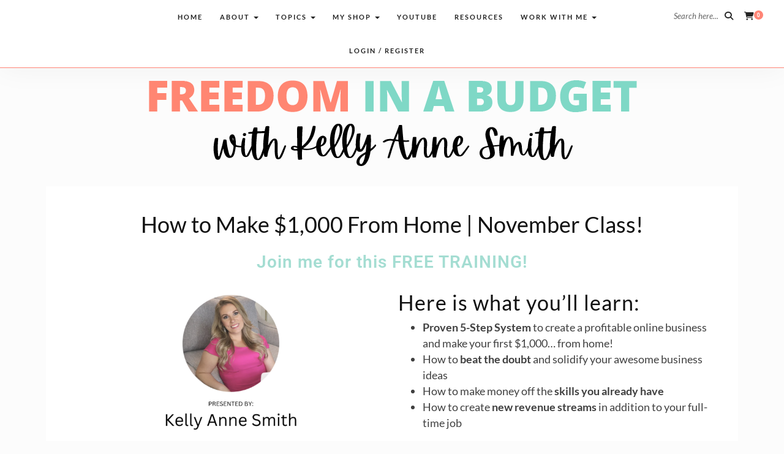

--- FILE ---
content_type: text/html; charset=UTF-8
request_url: https://event.webinarjam.com/register/2/z269qc7/form-embed?ts=1764672037&offset=0&formBgColor=%23ffffff&formBgOpacity=1&formAccentColor=%2329b6f6&formAccentOpacity=0.95&formButtonText=Register
body_size: 9009
content:
<!DOCTYPE html>
<html lang="en" dir="ltr">
    <head>
        <meta charset="utf-8">
        <meta name="viewport" content="width=device-width, initial-scale=1, shrink-to-fit=no">
        <!-- CSRF Token -->
        <meta name="csrf-token" content="jPNWKnTo8NT8ppKrjKnTqDqPw3JmDLWVsHxMd18i">

        <link href="https://fonts.googleapis.com/css?family=Roboto:400,300,500,400italic,300italic,500italic,700,700italic&amp;display=swap" rel="stylesheet" type="text/css">
        <link href="https://fonts.googleapis.com/css?family=Architects+Daughter%7CMontserrat:400,600,800&amp;display=swap" rel="stylesheet" type="text/css">
        <link href="https://fonts.googleapis.com/css?family=Roboto+Condensed:400,700&amp;display=swap" rel="stylesheet" type="text/css">
        <!-- FONTS FOR ADDITIONAL LANGUAGES -->
<link href="https://fonts.googleapis.com/css2?family=Roboto:wght@300;400;500;700;900&amp;display=swap" rel="stylesheet">
<!-- // FONTS FOR ADDITIONAL LANGUAGES -->
<style>
    :root {
        --language-font-family: 'Roboto';
    }
</style>
            
<link rel="stylesheet" href="/css/reg_form_embed/styles_form_embed.css?v=1763624159_66d4902199815ea222e90a179793fd00">

        <style>
            :root {
                /* FORM BG COLOR */
                --regform-wrapper-color: 0, 0%; /* BASE COLOR */
                --regform-wrapper-l: 100%; /* LIGHTNESS */
                --regform-wrapper-t: 100%; /* OPACITY */

                --regform-wrapper-base: hsla(var(--regform-wrapper-color),var(--regform-wrapper-l), var(--regform-wrapper-t));
                --regform-wrapper-dark: hsla(var(--regform-wrapper-color),calc(var(--regform-wrapper-l) - 5%), var(--regform-wrapper-t));
                --regform-wrapper-dark-t: hsla(var(--regform-wrapper-color),calc(var(--regform-wrapper-l) - 5%));

                /* FORM ACCENT COLOR */
                --regform-accent-color: 199, 91.9%; /* BASE COLOR */
                --regform-accent-l: 56.3%; /* LIGHTNESS */
                --regform-accent-t: 95%; /* OPACITY */

                --regform-accent-base: hsla(var(--regform-accent-color),var(--regform-accent-l),var(--regform-accent-t));
                --regform-accent-dark: hsla(var(--regform-accent-color),calc(var(--regform-accent-l) - 5%),var(--regform-accent-t));
            }
        </style>
    </head>
    <body>
        <div id="registration-regular">
            <attendee-registration-regular></attendee-registration-regular>
        </div>

        <script>
            var config = {"hash":"z269qc7","memberId":295742,"webinarId":2,"lead":{"first_name":null,"last_name":null,"email":null,"phone_country_code":null,"phone_number":null,"country_code":"US","twilio_consent":null},"webinar":{"isPaid":false,"leadPaid":false,"currency":"USD","fee":0,"name":"How to Make $1,000 From Home","locale":"en","description":"Proven 5-Step System to create a profitable online business and make your first $1,000\u2026 from home!","presenters":[{"name":"Kelly Anne Smith","email":"freedominabudget@gmail.com","presenter":1,"img":"https:\/\/dt9xom8irs6kr.cloudfront.net\/u295742\/Q44xPUT7dHmYooZafyWt1691078965.png"}],"formFields":{"first_name":{"enabled":1,"required":1},"email":{"enabled":1,"required":1},"last_name":{"enabled":0,"required":0},"phone":{"enabled":0,"required":0}},"formParameters":{"formBgColor":"0, 0%","formBgOpacity":"100%","formAccentColor":"199, 91.9%","formAccentOpacity":"95%","formButtonText":"Register","formBgColorHex":"#ffffff","formBgColorOpacityInt":1,"formBgColorLightness":"100%","formAccentColorHex":"#29b6f6","formAccentOpacityInt":0,"formAccentColorLightness":"56.3%"},"enableAutosubscribe":0,"registrationDates":[{"text":"Tuesday, December 2 2025, 10:45 AM","relative_text":"Starts in 4 minutes","instant_replay":false,"event_id":0,"schedule_id":3,"ts":1764672300},{"text":"Tuesday, December 2 2025, 2:00 PM","relative_text":"Starts in 3 hours","instant_replay":false,"event_id":0,"schedule_id":5,"ts":1764684000},{"text":"Tuesday, December 2 2025, 5:00 PM","relative_text":"Starts in 6 hours","instant_replay":false,"event_id":0,"schedule_id":6,"ts":1764694800}],"timezones":{"7":{"id":8,"timezone":"Europe\/London","cities":"London","offset":0,"timezoneText":"(GMT +0:00) London"},"8":{"id":9,"timezone":"Europe\/Lisbon","cities":"Dublin, Edinburgh, Lisbon","offset":0,"timezoneText":"(GMT +0:00) Dublin, Edinburgh, Lisbon"},"66":{"id":67,"timezone":"Africa\/Monrovia","cities":"Ghana, Monrovia","offset":0,"timezoneText":"(GMT +0:00) Ghana, Monrovia"},"77":{"id":78,"timezone":"UTC","cities":"UTC","offset":0,"timezoneText":"UTC"}},"isAutoTimezone":true,"configTimezone":null,"formSettings":{"template":2,"color":1,"width":700},"multiSession":false,"disallowed_timezone":false},"gdpr":{"show":false,"gdpr_settings":[],"geoip_country":"US","ip":"18.116.59.12","gdpr_terms_user_status":0,"gdpr_communications_user_status":0},"captcha":{"key":"0x4AAAAAAAEO843FaawWCkEK"},"routes":{"convertDates":"https:\/\/event.webinarjam.com\/register\/z269qc7\/convert-dates?forceOffset=1","process":"https:\/\/event.webinarjam.com\/register\/z269qc7\/process","paymentUrl":""},"timezones":[{"id":1,"timezone":"America\/Los_Angeles","cities":"Pacific Time (US and Canada)","offset":-480,"timezoneText":"(GMT -8:00) Pacific Time (US and Canada)"},{"id":2,"timezone":"America\/Denver","cities":"Mountain Time (US and Canada)","offset":-420,"timezoneText":"(GMT -7:00) Mountain Time (US and Canada)"},{"id":3,"timezone":"America\/Chicago","cities":"Central Time (US and Canada)","offset":-360,"timezoneText":"(GMT -6:00) Central Time (US and Canada)"},{"id":4,"timezone":"America\/New_York","cities":"Eastern Time (US and Canada)","offset":-300,"timezoneText":"(GMT -5:00) Eastern Time (US and Canada)"},{"id":5,"timezone":"America\/Phoenix","cities":"Arizona","offset":-420,"timezoneText":"(GMT -7:00) Arizona"},{"id":6,"timezone":"Pacific\/Honolulu","cities":"Cook Islands, Hawaii, French Polynesia","offset":-600,"timezoneText":"(GMT -10:00) Cook Islands, Hawaii, French Polynesia"},{"id":7,"timezone":"America\/Anchorage","cities":"Alaska, Anchorage","offset":-540,"timezoneText":"(GMT -9:00) Alaska, Anchorage"},{"id":8,"timezone":"Europe\/London","cities":"London","offset":0,"timezoneText":"(GMT +0:00) London"},{"id":9,"timezone":"Europe\/Lisbon","cities":"Dublin, Edinburgh, Lisbon","offset":0,"timezoneText":"(GMT +0:00) Dublin, Edinburgh, Lisbon"},{"id":10,"timezone":"Europe\/Berlin","cities":"Amsterdam, Berlin, Bern, Rome, Stockholm, Vienna","offset":60,"timezoneText":"(GMT +1:00) Amsterdam, Berlin, Bern, Rome, Stockholm, Vienna"},{"id":11,"timezone":"Europe\/Budapest","cities":"Belgrade, Bratislava, Budapest, Ljubljana, Prague","offset":60,"timezoneText":"(GMT +1:00) Belgrade, Bratislava, Budapest, Ljubljana, Prague"},{"id":12,"timezone":"Europe\/Paris","cities":"Brussels, Copenhagen, Madrid, Paris","offset":60,"timezoneText":"(GMT +1:00) Brussels, Copenhagen, Madrid, Paris"},{"id":13,"timezone":"Europe\/Sarajevo","cities":"Oslo, Sarajevo, Skopje, Warsaw, Zagreb","offset":60,"timezoneText":"(GMT +1:00) Oslo, Sarajevo, Skopje, Warsaw, Zagreb"},{"id":14,"timezone":"Europe\/Kaliningrad","cities":"Kaliningrad","offset":120,"timezoneText":"(GMT +2:00) Kaliningrad"},{"id":15,"timezone":"Europe\/Bucharest","cities":"Athens, Bucharest, Helsinki, Kiev","offset":120,"timezoneText":"(GMT +2:00) Athens, Bucharest, Helsinki, Kiev"},{"id":16,"timezone":"Europe\/Sofia","cities":"Nicosia, Riga, Sofia, Tallinn, Vilnius","offset":120,"timezoneText":"(GMT +2:00) Nicosia, Riga, Sofia, Tallinn, Vilnius"},{"id":17,"timezone":"Europe\/Moscow","cities":"Moscow, St Petersburg, Istanbul, Minsk","offset":180,"timezoneText":"(GMT +3:00) Moscow, St Petersburg, Istanbul, Minsk"},{"id":18,"timezone":"Australia\/Sydney","cities":"Melbourne, Sydney, Currie, Canberra, Hobart","offset":660,"timezoneText":"(GMT +11:00) Melbourne, Sydney, Currie, Canberra, Hobart"},{"id":19,"timezone":"Australia\/Adelaide","cities":"Adelaide","offset":630,"timezoneText":"(GMT +10:30) Adelaide"},{"id":20,"timezone":"Australia\/Brisbane","cities":"Brisbane","offset":600,"timezoneText":"(GMT +10:00) Brisbane"},{"id":21,"timezone":"Australia\/Queensland","cities":"Queensland","offset":600,"timezoneText":"(GMT +10:00) Queensland"},{"id":22,"timezone":"Australia\/Darwin","cities":"Darwin","offset":570,"timezoneText":"(GMT +9:30) Darwin"},{"id":23,"timezone":"Australia\/Eucla","cities":"Eucla","offset":525,"timezoneText":"(GMT +8:45) Eucla"},{"id":24,"timezone":"Australia\/Perth","cities":"Perth","offset":480,"timezoneText":"(GMT +8:00) Perth"},{"id":25,"timezone":"Pacific\/Auckland","cities":"Auckland, Wellington","offset":780,"timezoneText":"(GMT +13:00) Auckland, Wellington"},{"id":26,"timezone":"America\/Sao_Paulo","cities":"Rio de Janeiro, Sao Paulo","offset":-180,"timezoneText":"(GMT -3:00) Rio de Janeiro, Sao Paulo"},{"id":27,"timezone":"America\/Noronha","cities":"Pernambuco, Fernando de Noronha, Mid-Atlantic","offset":-120,"timezoneText":"(GMT -2:00) Pernambuco, Fernando de Noronha, Mid-Atlantic"},{"id":28,"timezone":"America\/Campo_Grande","cities":"Campo Grande, Mato Groso","offset":-240,"timezoneText":"(GMT -4:00) Campo Grande, Mato Groso"},{"id":29,"timezone":"America\/Argentina\/Buenos_Aires","cities":"Buenos Aires","offset":-180,"timezoneText":"(GMT -3:00) Buenos Aires"},{"id":30,"timezone":"America\/Santiago","cities":"Santiago","offset":-180,"timezoneText":"(GMT -3:00) Santiago"},{"id":31,"timezone":"America\/La_Paz","cities":"Antigua, Aruba, Georgetown, La Paz, San Juan","offset":-240,"timezoneText":"(GMT -4:00) Antigua, Aruba, Georgetown, La Paz, San Juan"},{"id":32,"timezone":"America\/Boa_Vista","cities":"Boa Vista, Tefe, Porto Velho","offset":-240,"timezoneText":"(GMT -4:00) Boa Vista, Tefe, Porto Velho"},{"id":33,"timezone":"America\/Halifax","cities":"Bermuda, Halifax, New Brunswick, Paraguay","offset":-240,"timezoneText":"(GMT -4:00) Bermuda, Halifax, New Brunswick, Paraguay"},{"id":34,"timezone":"Canada\/Atlantic","cities":"Atlantic Time (Canada)","offset":-240,"timezoneText":"(GMT -4:00) Atlantic Time (Canada)"},{"id":35,"timezone":"America\/Caracas","cities":"Caracas","offset":-240,"timezoneText":"(GMT -4:00) Caracas"},{"id":36,"timezone":"America\/Eirunepe","cities":"Rio Branco, Eirunepe","offset":-300,"timezoneText":"(GMT -5:00) Rio Branco, Eirunepe"},{"id":37,"timezone":"America\/Bogota","cities":"Bogota, Jamaica, Lima, Panama, Quito","offset":-300,"timezoneText":"(GMT -5:00) Bogota, Jamaica, Lima, Panama, Quito"},{"id":38,"timezone":"America\/Mexico_City","cities":"Mexico City","offset":-360,"timezoneText":"(GMT -6:00) Mexico City"},{"id":39,"timezone":"America\/Guatemala","cities":"Belize, Costa Rica, El Salvador, Guatemala","offset":-360,"timezoneText":"(GMT -6:00) Belize, Costa Rica, El Salvador, Guatemala"},{"id":40,"timezone":"America\/St_Johns","cities":"Newfoundland","offset":-210,"timezoneText":"(GMT -4:30) Newfoundland"},{"id":41,"timezone":"Asia\/Srednekolymsk","cities":"Chersky, Severo-Kurilsk","offset":660,"timezoneText":"(GMT +11:00) Chersky, Severo-Kurilsk"},{"id":42,"timezone":"Asia\/Vladivostok","cities":"Deputatsky, Khabarovsk, Oymyakom, Vladivostok","offset":600,"timezoneText":"(GMT +10:00) Deputatsky, Khabarovsk, Oymyakom, Vladivostok"},{"id":43,"timezone":"Asia\/Magadan","cities":"Guam, Magadan, Solomon Islands, New Caledonia","offset":660,"timezoneText":"(GMT +11:00) Guam, Magadan, Solomon Islands, New Caledonia"},{"id":44,"timezone":"Asia\/Yakutsk","cities":"Olenyok, Vilyuysk, Yakutsk","offset":540,"timezoneText":"(GMT +9:00) Olenyok, Vilyuysk, Yakutsk"},{"id":45,"timezone":"Asia\/Tokyo","cities":"Seoul, Osaka, Tokyo","offset":540,"timezoneText":"(GMT +9:00) Seoul, Osaka, Tokyo"},{"id":46,"timezone":"Asia\/Pyongyang","cities":"Pyongyang","offset":540,"timezoneText":"(GMT +9:00) Pyongyang"},{"id":47,"timezone":"Asia\/Singapore","cities":"Taipei, Kuala Lumpur, Singapore","offset":480,"timezoneText":"(GMT +8:00) Taipei, Kuala Lumpur, Singapore"},{"id":48,"timezone":"Asia\/Irkutsk","cities":"Bratsk, Chita, Irkutsk, Ulaan Bataar","offset":480,"timezoneText":"(GMT +8:00) Bratsk, Chita, Irkutsk, Ulaan Bataar"},{"id":49,"timezone":"Asia\/Hong_Kong","cities":"Beijing, Chongqing, Hong Kong, Urumqi","offset":480,"timezoneText":"(GMT +8:00) Beijing, Chongqing, Hong Kong, Urumqi"},{"id":50,"timezone":"Asia\/Krasnoyarsk","cities":"Krasnoyarsk, Dudinka, Igarka, Tura","offset":420,"timezoneText":"(GMT +7:00) Krasnoyarsk, Dudinka, Igarka, Tura"},{"id":51,"timezone":"Asia\/Bangkok","cities":"Bangkok, Hanoi, Jakarta","offset":420,"timezoneText":"(GMT +7:00) Bangkok, Hanoi, Jakarta"},{"id":52,"timezone":"Asia\/Rangoon","cities":"Rangoon","offset":390,"timezoneText":"(GMT +6:30) Rangoon"},{"id":53,"timezone":"Asia\/Almaty","cities":"Astana, Novosibirsk","offset":300,"timezoneText":"(GMT +5:00) Astana, Novosibirsk"},{"id":54,"timezone":"Asia\/Katmandu","cities":"Kathmandu","offset":345,"timezoneText":"(GMT +5:45) Kathmandu"},{"id":55,"timezone":"Asia\/Calcutta","cities":"Calcutta, Chennai, Mumbai, New Delhi","offset":330,"timezoneText":"(GMT +5:30) Calcutta, Chennai, Mumbai, New Delhi"},{"id":56,"timezone":"Asia\/Yekaterinburg","cities":"Islamabad, Tashkent, Yekaterinburg","offset":300,"timezoneText":"(GMT +5:00) Islamabad, Tashkent, Yekaterinburg"},{"id":57,"timezone":"Asia\/Kabul","cities":"Kabul","offset":270,"timezoneText":"(GMT +4:30) Kabul"},{"id":58,"timezone":"Asia\/Baku","cities":"Baku","offset":240,"timezoneText":"(GMT +4:00) Baku"},{"id":59,"timezone":"Asia\/Tbilisi","cities":"Samara, Tbilisi, Yerevan","offset":240,"timezoneText":"(GMT +4:00) Samara, Tbilisi, Yerevan"},{"id":60,"timezone":"Asia\/Dubai","cities":"Abu Dhabi, Muscat","offset":240,"timezoneText":"(GMT +4:00) Abu Dhabi, Muscat"},{"id":61,"timezone":"Asia\/Tehran","cities":"Tehran","offset":210,"timezoneText":"(GMT +3:30) Tehran"},{"id":62,"timezone":"Asia\/Baghdad","cities":"Baghdad, Kuwait, Riyadh","offset":180,"timezoneText":"(GMT +3:00) Baghdad, Kuwait, Riyadh"},{"id":63,"timezone":"Asia\/Jerusalem","cities":"Jerusalem, Tel Aviv, Nairobi","offset":120,"timezoneText":"(GMT +2:00) Jerusalem, Tel Aviv, Nairobi"},{"id":64,"timezone":"Africa\/Cairo","cities":"Cairo","offset":120,"timezoneText":"(GMT +2:00) Cairo"},{"id":65,"timezone":"Africa\/Blantyre","cities":"Cape Town, Kigali, Lusaka, Maputo, Tripoli","offset":120,"timezoneText":"(GMT +2:00) Cape Town, Kigali, Lusaka, Maputo, Tripoli"},{"id":66,"timezone":"Africa\/Lagos","cities":"Ndjamena, Kinshasa, West Central Africa","offset":60,"timezoneText":"(GMT +1:00) Ndjamena, Kinshasa, West Central Africa"},{"id":67,"timezone":"Africa\/Monrovia","cities":"Ghana, Monrovia","offset":0,"timezoneText":"(GMT +0:00) Ghana, Monrovia"},{"id":68,"timezone":"Atlantic\/Cape_Verde","cities":"Praia, Cabo Verde","offset":-60,"timezoneText":"(GMT -1:00) Praia, Cabo Verde"},{"id":69,"timezone":"Atlantic\/Azores","cities":"Azores","offset":-60,"timezoneText":"(GMT -1:00) Azores"},{"id":70,"timezone":"Pacific\/Marquesas","cities":"Taiohae, Marquesas Islands","offset":-570,"timezoneText":"(GMT -10:30) Taiohae, Marquesas Islands"},{"id":71,"timezone":"Pacific\/Midway","cities":"Midway, Necker Island, Pago Pago","offset":-660,"timezoneText":"(GMT -11:00) Midway, Necker Island, Pago Pago"},{"id":72,"timezone":"Pacific\/Kwajalein","cities":"Kamchatka, Bilbino, Pevek, Marshall Islands","offset":720,"timezoneText":"(GMT +12:00) Kamchatka, Bilbino, Pevek, Marshall Islands"},{"id":73,"timezone":"Pacific\/Fiji","cities":"Fiji","offset":720,"timezoneText":"(GMT +12:00) Fiji"},{"id":74,"timezone":"Pacific\/Chatham","cities":"Chatham Islands","offset":825,"timezoneText":"(GMT +13:45) Chatham Islands"},{"id":75,"timezone":"Pacific\/Tongatapu","cities":"Nukualofa","offset":780,"timezoneText":"(GMT +13:00) Nukualofa"},{"id":76,"timezone":"Pacific\/Apia","cities":"Apia","offset":780,"timezoneText":"(GMT +13:00) Apia"},{"id":77,"timezone":"Pacific\/Kiritimati","cities":"Kiritimati","offset":840,"timezoneText":"(GMT +14:00) Kiritimati"},{"id":78,"timezone":"UTC","cities":"UTC","offset":0,"timezoneText":"UTC"},{"id":79,"timezone":"America\/Montevideo","cities":"Amapa, Montevideo, Rio Grande do Norte","offset":-180,"timezoneText":"(GMT -3:00) Amapa, Montevideo, Rio Grande do Norte"},{"id":80,"timezone":"Africa\/Johannesburg","cities":"Johannesburg, Pretoria","offset":120,"timezoneText":"(GMT +2:00) Johannesburg, Pretoria"},{"id":81,"timezone":"Africa\/Harare","cities":"Harare, Zimbabwe","offset":120,"timezoneText":"(GMT +2:00) Harare, Zimbabwe"},{"id":82,"timezone":"Asia\/Dhaka","cities":"Dhaka, Thimphu, Kyrgyzstan","offset":360,"timezoneText":"(GMT +6:00) Dhaka, Thimphu, Kyrgyzstan"}]};
            var lang = {"Msg_webinar_presenters":"Webinar presenters","Msg_enter_firstname":"First name...","Msg_enter_email":"Email...","Msg_register_now":"REGISTER NOW","Msg_powered_by":"Powered by","Msg_webinar_hostedby":"Hosted by","Msg_congratulations_registered":"Congratulations... You\u0027ve been registered!","Text_days":"DAYS","Text_hours":"HOURS","Text_mins":"MINS","Text_secs":"SECS","Msg_enter_webiroom":"Enter the webinar room","Text_presenter":"Presenter","Msg_starting_soon":"Starting soon...","Text_vote":"Vote","Msg_thanks_vote":"THANKS FOR YOUR VOTE!","Msg_to_admin":"To admin only","Msg_sorry_late":"Sorry, you\u0027re late!","Msg_webinar_expired":"This webinar has expired!","Text_question":"QUESTION","Text_submit":"submit","Month_january":"January","Month_february":"February","Month_march":"March","Month_april":"April","Month_may":"May","Month_june":"June","Month_july":"July","Month_august":"August","Month_september":"September","Month_october":"October","Month_november":"November","Month_december":"December","Day_monday":"Monday","Day_tuesday":"Tuesday","Day_wednesday":"Wednesday","Day_thursday":"Thursday","Day_friday":"Friday","Day_saturday":"Saturday","Day_sunday":"Sunday","Msg_all_paid":"Don\u0027t forget to complete your registration!","Msg_not_sent":"ERROR: Message not sent!","Msg_qbox_disabled":"Questions have been disabled for this event","Msg_sms_activated":"SMS reminder activated","Msg_poll_has_ended":"THIS POLL HAS ENDED!","Text_private":"private","Msg_preview_only":"sorry this page is a preview mode only","Text_phonenumber":"Phone number","Msg_select_date":"Select date...","Msg_convert_timezone":"Convert to other timezone","Msg_sit_tight":"Sit tight, the host will initiate the event soon.","Msg_redirecting_to_replay":"Redirecting to the webinar replay","Text_to_everybody":"To Everybody","Text_edit":"Edit","Text_mark_as_answer":"Mark as answer","Text_mark_as_question":"Mark as question","Text_write_message":"Type your comment...","Text_chat_disabled":"Chat has been disabled for this event","Txt_waiting_superadmin_detailed":"As soon as the webinar creator logs in, you will be redirected to the live room.","Txt_at":"at","Txt_payment_completed":"Your payment has been completed, and an email with the details of your transactions has been emailed to you.","Txt_register":"Register","Txt_close":"Close","Txt_webinar_schedule":"Webinar schedule","Txt_your_details":"Your details","Txt_login":"Enter room","Txt_forwarded_details":"Your details will be forwarded to the webinar organizer, who might communicate with you regarding this event or their services","Txt_price_to_attend":"Price to attend","Txt_proceed_to_checkout":"Proceed to checkout","Txt_error_input_data":"There was an error processing your input data.  Please make sure all fields are valid and try again!","Txt_access_denied":"Access denied","Txt_restricted_access":"The webinar administrator has restricted your access","Txt_webinar_ended":"This webinar has ended","Txt_available_copies":"Available units","Txt_request_to_speak":"Request to speak","Txt_cancel_request_to_speak":"Cancel request","Txt_select_timezone":"Select timezone","Txt_send":"SEND EMAIL","Txt_type_question":"Type your question here...","Txt_has_purchased":"has purchased","Txt_poll":"Poll","Txt_offer":"Offer","Txt_instant_replay":"Watch the replay now","Txt_chat":"Chat","Msg_survey_completed":"Thank you for completing the survey!","Txt_reconnect":"Reconnect","Txt_hide":"Hide","Txt_calendar_reminder":"Calendar reminder","Txt_sms_reminder":"SMS reminder","Msg_thanks_for_attending":"Thanks for attending!","Msg_enjoy_webinar":"How did you enjoy this event?","Msg_thanks_for_feedback":"Thanks for your feedback!","Msg_want_host_webinar":"Want to host your own WebinarJam session?","Msg_get_trial":"START YOUR ACCOUNT","Msg_enter_password":"Password...","Msg_enter_lastname":"Last name...","MSG_post_payment_proceed_signup":"You may now proceed to register for this webinar.","MSG_register":"Register to this event","MSG_login":"Login to this event","MSG_welcome":"Welcome","MSG_broadcast_starts_shortly":"The broadcast will start shortly...","MSG_dont_be_shy":"Don\u0027t be shy... start chatting","MSG_delete_comment":"Delete","MSG_offer_will_end_soon":"This offer will end soon","MSG_file":"File","MSG_download_file":"Download file","MSG_terms_coditions":"Terms \u0026 Conditions","MSG_privacy_policy":"Privacy Policy","MSG_disclaimer":"DMCA","MSG_survey_completed_successfully":"Survey completed successfully","MSG_survey":"Survey","MSG_minutes":"Minutes","MSG_seconds":"Seconds","MSG_error":"Error","MSG_connecting":"Connecting to room...","MSG_it_might_take_up_to":"It might take up to","MSG_do_not_refresh":"Do not refresh this page!","MSG_you_have_registered":"Congratulations... You\u0027ve been registered!","MSG_your_webinar_link":"Your webinar link","MSG_fill_survey":"Fill our quick survey and help us improve our webinar event","MSG_start_survey":"Start the survey","MSG_schedule":"Schedule","MSG_room_password":"Room password","MSG_autosubscription_to_host":"Auto-subscribe to future webinars from this host","MSG_autosubscription":"Auto-registration","MSG_room_full_header":"Oops\u2026 this room is full!","MSG_room_full_text1":"Unfortunately, this room has reached its full capacity of","MSG_room_full_text2":"attendees. You might want to let the event host know.","MSG_replay_not_available_yet":"Replay not ready yet","MSG_why_replay_not_available_yet":"We are still rendering your webinar video. This process can take up to an hour, so please bear with us in the meantime.","Txt_select_time":"Select time...","Txt_select_timezone_dots":"Select timezone...","Txt_enter_firstname":"Enter first name...","Txt_enter_lastname":"Enter last name...","Txt_enter_email":"Enter email address...","Txt_enter_phone_number":"Enter phone number...","Txt_autosubscribe_info":"This webinar organizer will run new events in the future. Check this box if you would you like to be automatically subscribed to (and notified of) those future events as soon as they are publicly announced. Needless to say, you will be able to opt-out at any time.","Txt_enter_captcha":"Enter captcha...","Msg_please_wait":"Please wait...","Msg_error_registration_1click":"An error occurred and your registration could not be completed. Please contact the event organizer","Txt_set_reminder":"Set reminder","Txt_connecting_to_server":"Checking availability...","Txt_waiting_live_attendee":"Sit tight. As soon as the webinar host logs in, you will be redirected to the live room.","Msg_thank_you_reminder_calendar":"Schedule an entry in your own calendar","Msg_thank_you_reminder_phone":"Phone message 15 minutes before the event","Txt_validation_invalid_url":"Invalid URL","Txt_validation_required_http":"Must have http(s):\/\/","Txt_validation_invalid_video_url":"Invalid video URL","Txt_validation_required_mp3":"Must be .mp3","Txt_validation_invalid_email":"Invalid email","Txt_validation_invalid_number":"Invalid number","Txt_validation_invalid_password":"Invalid password","Txt_validation_invalid_price":"Invalid price","Txt_validation_invalid_captcha":"Invalid captcha","Txt_validation_required":"Required","Txt_validation_required_https":"Must have https:\/\/","Txt_every_day":"Every day","Txt_every":"Every","Txt_send_chat":"Send as chat","Txt_start_broadcast":"Start the broadcast","Txt_connection_problems":"Connection problems?","Txt_message_sent":"Message was sent!","Msg_connecting_to_broadcast":"Connecting to broadcast...","Msg_host_wants_to_redirect":"The webinar host wants to redirect you to another page.","Msg_open_new_tab":"Open in a new tab","Txt_webinar_not_ready_yet":"WEBINAR NOT READY YET!","Txt_this_webinar_expired":"THIS WEBINAR HAS EXPIRED!","Txt_preparing_webinar":"We\u0027re preparing this webinar as we speak, and it should be ready very soon. Please refresh this page in about 60 seconds...","Txt_webinar_already_taken_place":"This webinar has already taken place. Sorry, it seems like you missed it.","Txt_complete":"Complete","Txt_your_host":"Your host","Txt_host":"Host","Txt_register_all_dates":"Register to all dates below","Txt_multiple_dates":"Multiple dates","Txt_multiple_times":"Multiple times","Txt_starts_immediately":"Starts immediately","Txt_starts_in":"Starts in","Txt_starts":"Starts","Txt_tomorrow":"tomorrow","Txt_join_event_in_progress":"Join event in progress","Msg_webinar_does_not_exist":"This webinar does not exist","Day_monday_short":"Mon","Day_tuesday_short":"Tue","Day_wednesday_short":"Wed","Day_thursday_short":"Thu","Day_friday_short":"Fri","Day_saturday_short":"Sat","Day_sunday_short":"Sun","Txt_view_more_dates":"View more dates","Month_january_short":"Jan","Month_february_short":"Feb","Month_march_short":"Mar","Month_april_short":"Apr","Month_may_short":"May","Month_june_short":"Jun","Month_july_short":"Jul","Month_august_short":"Aug","Month_september_short":"Sep","Month_october_short":"Oct","Month_november_short":"Nov","Month_december_short":"Dec","MSG_post_payment_next_register":"Next, register for this webinar!","Text_mark_as_chat":"Mark as chat","Text_question_from":"Question from","Text_answer_from":"Answer from","Text_options":"Options","Text_send":"Send","Msg_q_and_a_only":"Q\u0026A only","Msg_chat":"Chat","Txt_event_will_start_soon":"The event will start soon","Txt_cookie_accept":"I ACCEPT","Txt_cookie_info":"INFO","Txt_video_player_click_sound":"Click for sound","Txt_starts_soon":"Starts soon","Txt_Unsub_Title":"Your webinar subscriptions","Txt_Save":"Save","Txt_Saving":"Saving","Txt_Unsub_Do_Not_Contact_Again":"Do not contact me again","Txt_Email_Unsub1":"You are receiving this email because you registered for this webinar.","Txt_Email_Unsub2":"Unsubscribe to stop receiving notifications about this event.","Txt_Unsub_No_Active_Subs":"YOU HAVE NO ACTIVE WEBINAR SUBSCRIPTIONS","Txt_Delete_Lead":"Delete me from the database","Txt_Hosted_By":"Hosted by","Txt_Status_Error":"Failed","Txt_Status_Done":"Saved"};
            var webinarHash = config.hash;
            var windowParent = window.parent;

            document.addEventListener('touchstart', {});
        </script>

        <script type="text/javascript" src="https://cdnjs.cloudflare.com/ajax/libs/jquery/3.3.1/jquery.min.js"></script>
<script type="text/javascript" src="https://event.webinarjam.com/js/element-resize-detector.min.js"></script>
<script>
    function trigger_frame_resize(height) {
        setTimeout(function() {
            windowParent.postMessage({
                'func': 'resize',
                'hash': webinarHash,
                'height': height ? height :$('body').height(),
                'frame': window.name,
            }, '*');
        }, 1);
    }

    function wjIframeMessage (message) {
        if ('undefined' === typeof message.data) {
            return;
        }

        switch (message.data['func']) {
            case 'parentViewPortSize':
                $('body').removeClass(['mobile', 'tablet']);
                $('body').addClass(message.data['size']);
                break;
            case 'childResize':
                trigger_frame_resize();
                break;
        }
    }

    (function() {
        window.onload = function () {
            var resizeDetector = elementResizeDetectorMaker({
                strategy: "scroll"
            });

            var wrapper = document.getElementById("registration-regular");
            wrapper = wrapper ? wrapper : document.getElementsByClassName("content_wrapper").item(0);
            if (wrapper) {
                resizeDetector.listenTo(wrapper, function(element) {
                    trigger_frame_resize(element.offsetHeight);
                });
            }


            window.addEventListener('message', wjIframeMessage, false);

            trigger_frame_resize();

            $(window).resize(function () {
                trigger_frame_resize();
            });

            $(window).on('touchstart', function () {
                windowParent.postMessage({
                    'func': 'touchstart',
                    'hash': webinarHash,
                }, '*');
            }).on('touchend', function () {
                windowParent.postMessage({
                    'func': 'touchend',
                    'hash': webinarHash,
                }, '*');
            });

            $('input').on('focusin', function () {
                windowParent.postMessage({
                    'func': 'lockscroll',
                    'hash': webinarHash,
                    'locked': false
                }, '*');
            }).on('focusout', function () {
                windowParent.postMessage({
                    'func': 'lockscroll',
                    'hash': webinarHash,
                    'locked': true
                }, '*');
            });

            windowParent.postMessage({
                'func': 'resizeWidth',
                'hash': webinarHash,
                'width': typeof config !== "undefined" ? config.webinar.formSettings.width : '700px',
                'frame': window.name,
            }, '*');
            windowParent.postMessage({
                'func': 'loaded',
                'hash': webinarHash,
                'frame': window.name,
            }, '*');
        }
    })();
</script>
        
            <script type="module" src="/js/app-attendee-registration-regular.js?v=1763624159_66d4902199815ea222e90a179793fd00"></script>
    <script>(()=>{
  const d=(a,b=100,c)=>(...d)=>clearTimeout(c,c=setTimeout(a,b,...d)),
    c=()=>{
    const i=document.querySelector('img.js_handle_reconnect_btn');
      if (i) {i.style.display='none'}
      setTimeout(() => {
        const v=window.innerHeight*0.01;
        if (i) {i.style.display='inline'}
        document.documentElement.style.setProperty('--vh',v+'px');
      })
  };
  window.addEventListener('resize',d(c),false);c();})()</script></body>
</html>


--- FILE ---
content_type: text/html; charset=utf-8
request_url: https://www.google.com/recaptcha/api2/aframe
body_size: 267
content:
<!DOCTYPE HTML><html><head><meta http-equiv="content-type" content="text/html; charset=UTF-8"></head><body><script nonce="PYaMbFekUaQA2ymZlLy7YQ">/** Anti-fraud and anti-abuse applications only. See google.com/recaptcha */ try{var clients={'sodar':'https://pagead2.googlesyndication.com/pagead/sodar?'};window.addEventListener("message",function(a){try{if(a.source===window.parent){var b=JSON.parse(a.data);var c=clients[b['id']];if(c){var d=document.createElement('img');d.src=c+b['params']+'&rc='+(localStorage.getItem("rc::a")?sessionStorage.getItem("rc::b"):"");window.document.body.appendChild(d);sessionStorage.setItem("rc::e",parseInt(sessionStorage.getItem("rc::e")||0)+1);localStorage.setItem("rc::h",'1764672043187');}}}catch(b){}});window.parent.postMessage("_grecaptcha_ready", "*");}catch(b){}</script></body></html>

--- FILE ---
content_type: text/css; charset=utf-8
request_url: https://freedominabudget.com/wp-content/themes/charlotte/css/main.css?ver=cc057d89d79ae724bba6a647d8b743ab
body_size: 9950
content:
/* 
Charlotte custom styles
*MAIN
*NAVIGATION
	*Main Menu
	*Dropdown
	*Menu Icons
*HEADER
	*Site Title
	*Header Slider
	*Promo Boxes
*CONTENT
	*Structure
	*Titles
	*Article
	*Blockquote
	*Thumbnail
	*Details
	*Tagcloud
	*Author Block
	*Navigation
	*Related Posts
	*Share Buttons
	*Animation
*WIDGETS
	*Common
	*Instagram
	*About Me
	*Recent Posts List
	*Caregory Recent Posts
	*Promo Post
	*Subscribe Form
	*Calendar
	*Footer
*ELEMENTS
	*Social Icons
	*Go top button
	*Search Form
	*Form Elements
	*Comments
*WOOCOMMERCE
	*Single
	*Tabs
	*Reviews
	*Buttons
	*Widgets
	*Account
	*Media Queries
*MEDIA QUERIES
*/


/*--------------- Jayme Custom --------------- */ 
.um-left .um-button {
    background: #a4ddd2 !important;
}

.um-left .um-button:hover {
    background: #ff8576 !important;
}

.go-top {
    z-index: 10000003;
}

.wpautoterms-footer {
    background-color: #ff8576;
    text-align: center;
}

.wpautoterms-footer a {
    color: #ffffff;
    font-size: 13px;
}

.navbar-nav>li {
    padding-right: 15px;
}

.yikes-easy-mc-form .yikes-easy-mc-submit-button {
    padding: 0 !important;
}

.wp-block-buttons .wp-block-button {
    display: inline-block;
    margin-right: 8px;
    width: 100%;
    margin-bottom: 15px;
}

.wp-block-buttons .wp-block-button .wp-block-button__link {
background-color: #a4ddd2 !important;
width: 100%;
padding: 0px 24px !important;
}

.wc-block-layout .wc-block-components-product-button .wc-block-components-product-button__button {
background-color: #a4ddd2 !important;
    padding: 0px 24px;
}

.wc-block-layout .wc-block-components-product-button .wc-block-components-product-button__button:hover {
background-color: #ff8577!important;
}

.formkit-form[data-uid="34fbad65d7"] .formkit-button > span, .formkit-submit > span {
    padding: 0px 24px !important;
}


/*--------------- MAIN --------------- */ 
	
html {
    width: 100%;
    height: 100%;
	margin:0;
	padding:0;
}
body {
    width: 100%;
	margin:0;
	padding:0;
	background:#fcfcfc;
		word-wrap: break-word;
	-ms-word-wrap: break-word;
}
img {
	max-width: 100%;
	height: auto;
}
p {
	padding: 5px 0;
}
a, .header-right .fa {
	-moz-transition:all .3s ease-in-out;
	-ms-transition:all .3s ease-in-out;
	-o-transition:all .3s ease-in-out;
	transition:all .3s ease-in-out;
}
iframe {
	width:100%; 
	border:none;
}
table {
    border-collapse: collapse;
    border-spacing: 0;
    line-height: 2;
    margin: 0 0 20px;
    width: 100%;
}
h1, .h1, h2, .h2, h3, .h3 {    
	margin-top: 5px;
    margin-bottom: 5px;
}
.aligncenter {
	text-align: center;
    margin: 0 auto;
	display:block;
}
.alignleft, .left {
	display: inline;
	float:left;
	margin-right:25px;
}
.alignright, .right {
	display: inline;
	float:right;
	margin-left:25px;
}
.screen-reader-text {
	clip: rect(1px, 1px, 1px, 1px);
	position: absolute !important;
	height: 1px;
	width: 1px;
	overflow: hidden;
}
.screen-reader-text:focus {
	background-color: #f1f1f1;
	border-radius: 3px;
	box-shadow: 0 0 2px 2px rgba(0, 0, 0, 0.6);
	clip: auto;
	color: #21759b;
	display: block;
	font-size: 0.875rem;
	font-weight: bold;
	height: auto;
	left: 5px;
	line-height: normal;
	padding: 15px 23px 14px;
	text-decoration: none;
	top: 5px;
	width: auto;
	z-index: 100000; 
}
.wp-caption {
	border: none;
	margin-bottom: 15px;
	max-width: 100%;
}
.wp-caption img[class*="wp-image-"] {
    display: block;
    margin: 0 !important;
    width: 100%;
}
.wp-caption-text {
	text-align: center;
}
.wp-caption .wp-caption-text {
	margin: 0;
}
.bypostauthor,
.sticky {
	display:block;
}
.btn-default {
	border:none;
}
.no-padding {
	padding:0 !important;
}
.centered {
	text-align:center;
}
.loader-body {
	position: fixed;
	display:none;
	left: 0px;
	top: 0px;
	width: 100%;
	height: 100%;
	z-index: 10001;
	background: #fff url(../img/circle.gif) 50% 50% no-repeat;
}
.clear-block {
	clear:both;
}
/*--------------- NAVIGATION ---------------*/
/* Main Menu */

.wpautoterms-footer {
    background-color: #ff8576;
    text-align: center;
}

.admin-bar .is-sticky  .top-main-menu  {
  top: 32px !important;
}
.top-main-menu  {
    min-height: 55px;
	line-height:51px;
	z-index:10000;
	box-shadow: 0 0 50px 0 rgba(0,0,0,0.05);
}
.is-sticky,
.is-sticky .top-main-menu {
	min-height:55px;
	width:100%;
}
.navbar-collapse .collapse .in {
	z-index:9999;
}
.navbar-toggle .fa {
    font-size: 16px;
	line-height:55px;
}
.navbar-nav > li {
    display: inline-block !important;
	float:none !important; 
	padding-right:15px !important;
}
.navbar-nav > li > a {  
	padding: 0px 5px;
    text-transform: uppercase;
	line-height:55px !important;
}
/* Dropdown */
.dropdown-menu {
	left:-1px;
}
.dropdown-menu li {	
	width:160px;
}
.dropdown-menu > li > a {
	display: block;
	clear: both;
	white-space: normal;
	padding: 12px !important; 
	letter-spacing:0;
}
.dropdown-menu > li:last-child > a {
	border-bottom:none;
}
.dropdown .fa {
	padding-left:5px;
}
/* Menu Icons */
.header-left,
.header-right {
	text-align:center;
	line-height:51px;
	height:55px;
	overflow:hidden;
}
.top-header-social .social-icons a {
    font-size: 16px;
}
.top-header-social a.social-icon {
	float: left;     
    width: 25px;
    margin-right: 10px;
}
.top-search-button {
	margin-right:15px;
}
.mobile-search-icon {
	display:none !important;
}
.search-icon-title {    
	font-style: italic;
    padding-right: 10px; 
	font-size: 13px;
	opacity:0.7;
}
.cart-contents {
	position:relative;
}
.cart-contents .fa {
	margin-right:15px;
}
.top-shop-count {
	font-size: 9px;
    color: #fff;
    width: 15px;
    height: 15px;
    line-height: 15px;
    text-align: center;
    border-radius: 50%;
    position: absolute;
    top: 0px;
    right: 0px;
    font-family: Open Sans;
    font-weight: bold;
}
/*--------------- HEADER ---------------*/
/* Site Title */
.header-wrapper {
	position:relative;
	padding-bottom:0px;
	background:none;
}
.site-description {    
    width: auto;
    display: inline-table;
}
.header-image img {
	width:100%;
}
/* Header Slider */
.wrapper-slider-content {
	display:none; -moz-transition:all .3s ease-in-out;
	-ms-transition:all .3s ease-in-out;
	-o-transition:all .3s ease-in-out;
	transition:all .3s ease-in-out;}
.wrapper-slider-content.owl-loaded {
	display:block; -moz-transition:all .3s ease-in-out;
	-ms-transition:all .3s ease-in-out;
	-o-transition:all .3s ease-in-out;
	transition:all .3s ease-in-out;}
.wrapper-classic-content {padding:0 35px;}
	
#home_carousel3 .owl-item .slide-overlay {
	background:rgba(255,255,255,0.3)
}
#home_carousel3 .owl-item.active.center .slide-overlay {
	background:rgba(0,0,0,0.3)
}
#home_carousel3  .owl-item.active.center .slide-overlay:hover {
	background:rgba(0,0,0,0.6)
}
.owl-item .slide-overlay {
	background:rgba(0,0,0,0.3)
}
.owl-item .slide-overlay:hover {
	background:rgba(0,0,0,0.6)
}
#home_carousel .owl-item   .item-image{    
	max-height: 580px;
    overflow: hidden;
}
.item-block {  
	height: 100%;
    display: table;
    vertical-align: middle;
    position: relative;
    z-index: 3;
    margin: 0 auto;
}
#home_carousel .item-block { 
max-width:60%;
}
#home_carousel2 .item-block {
	max-width:70%;
}
#home_carousel3 .item-block { 
	max-width:80%;
}
#home_carousel4 .item-block { 
	max-width:80%;
}
.item-desc  .post-content {  
	width: 100%;
    margin: 0px auto;
}
.owl-item   .item-image{    
	max-height: 580px;
    overflow: hidden;
}
#home_carousel .item-desc  .post-content {  
    padding: 35px 50px;
}
#home_carousel2 .item-desc  .post-content {
	 padding: 25px 50px;
}
#home_carousel3 .item-desc  .post-content,
#home_carousel4 .item-desc  .post-content {  
    padding: 20px 20px;
}
.slide-overlay {
	position:absolute;
	width:100%;
	padding:0px;
	top: 0px;
	right: 0px;
	bottom: 0px;
	bottom: 0px;
	opacity:1;
	overflow:hidden;
	content: '';
	-webkit-transition:all .5s ease-in-out;
	-moz-transition:all .5s ease-in-out;
	-ms-transition:all .5s ease-in-out;
	-o-transition:all .5s ease-in-out;
	transition:all .5s ease-in-out;
}
 .item-desc  {     
	vertical-align: middle;
	display: table-cell;  
    padding: 0 15px;
}
.slider-entry-title {    
	margin: 5px 0 20px;
}
.header-slider .read-more {
	margin-bottom:0;
}
.header-slider .slider-entry-title a, 
.header-slider .entry-cat a {
	color:#fff;
}
.owl-prev, .owl-next {
    font-size: 18px;
    width: 40px;
    height: 40px;
    text-align: center;
    position: absolute;
    top: 50%;
    margin-top: -20px;
    line-height: 38px;
    color: inherit;
}
.owl-prev {
	left:35px;  
	-webkit-transition: left 500ms;
    -moz-transition: left 500ms;
    -ms-transition: left 500ms;
    -o-transition: left 500ms;
    transition: left 500ms;
}
.owl-next {
	right:35px;  
	-webkit-transition: right 500ms;
    -moz-transition: right 500ms;
    -ms-transition: right 500ms;
    -o-transition: right 500ms;
    transition: right 500ms;
}
.owl-carousel:hover .owl-prev {
    left:50px;
}
.owl-carousel:hover .owl-next {
    right:50px;
}
.owl-nav .fa {
    margin-right: 0px;
}
.owl-dots {
	margin-top:15px;
}
 .owl-dot {
    width: 10px;
    height: 10px;
	display: inline-block;
	margin-right:10px;
	margin-top:15px;
	border-radius:50%;
	background:rgba(0,0,0,0.6);
 }
/* Promo Boxes */
.info-blocks-item .item-desc  .post-content {   
	padding: 5px 35px;
	background:#fff;
	border-radius:25px;
}
.info-blocks-item  .slide-overlay {
	background:rgba(0,0,0,0.2)
}
.info-blocks-item {
	position:relative;
	overflow:hidden;
}
.info-blocks-item h3 {    
	text-transform: uppercase;
}
/*--------------- CONTENT ---------------*/
/* Structure */
.main-container {
	margin-bottom:25px;
}
.header-right .input-group-btn,
.related-thumb .owl-controls,
.top-header-social span {
	display:none;
}
.navbar-nav,
.related-title, 
.comment-reply-title, 
.widget-title,
.comments-title,
.null-instagram-feed .clear,
.widget_calendar table,
.charlotte_social p,
.go-top,
.aboutme-widget,
.owl-controls,
.adv-before-container,
.adv-after-container,
.entry-thumbnail,
.page-title
 {
	text-align:center;
}
.widget-title, 
.related-title, 
.comment-reply-title, 
.commentlist .comments-title,
.relatedposts,
.title-header,
.adv-before-container,
.adv-after-container,
.error-404, 
.comment-respond, 
.commentlist, 
.single-related 
.previous_posts_link, 
.next_posts_link,
.comment,
.archive-author-block {
	 margin-bottom:25px;
}
.owl-prev, 
.owl-next {
	background:#fff;
}
.comment-respond, 
.commentlist, 
.single-related {
	padding-top:25px !important;
}
.subscribe-widget-container {
	margin-bottom:50px; 
}
.header-slider, 
.header-image, 
.info-blocks,
.no-result {
	 margin-bottom:60px;
}
/* Titles */
.entry-title {
	padding:5px 0 !important;
}
.entry-title a, .entry-title  {
	-ms-word-wrap: break-word;
	word-wrap: break-word;
	margin:0px 0 6px;
}
.widget-title {
	padding:12px 0; 
	position: relative; 
}
.title-header {
	position: relative; 
	padding:15px 0 10px; 
}
.tags-title {
    padding: 5px 15px;
    margin: 0px 10px 10px 0px;
    display: inline-block;
    color: inherit;
    border-radius: 0;
    color: #fff;
}
.related-title, 
.comment-reply-title, 
.commentlist .comments-title  {
	position: relative; 
	padding:5px; 
}
.widget-title h3, 
.relatedposts h3, 
.comment-reply-title,
.commentlist .comments-title  { 
	text-transform:uppercase;
	margin:0;
}
/* Article */
article.blog {
	margin-bottom:35px;
}
article.blog  p {
	padding:0 0 10px;
}
.full-content {    
	text-align: initial;
}
.single .col-md-10 article .single-entry-thumbnail img {
	width:100%;
}
article.has-post-thumbnail .post-content-block {
	padding-top:35px;
}
article.has-post-thumbnail .post-header  {
	padding:35px 15px 10px ;
}
.single  .post-header  {
	padding:0px 15px 15px !important;
}
.blog .entry-content {
	padding:0 10px;
}
.single-entry-content {
	margin-bottom:45px;
}
.single .entry-content p {
	margin-bottom:15px;
}
.single-entry-content h1, .comm-text h1,
.single-entry-content h2, .comm-text h2,
.single-entry-content h3, .comm-text h3,
.single-entry-content h4, .comm-text h4,
.single-entry-content h5, .comm-text h5,
.single-entry-content h6, .comm-text h6 {
	font-style:normal; 
	font-family: inherit;
	letter-spacing: 1px;
}
.single-entry-content h1, .comm-text h1 {
	font-size:34px; 
	line-height:44px;
}
.single-entry-content h2, .comm-text h2 {
	font-size:28px; 
	line-height:38px;
}
.single-entry-content h3, .comm-text h3 {
	font-size:24px; 
	line-height:34px
}
.single-entry-content h4, .comm-text h4 {
	font-size:18px; 
	line-height:28px;
}
.single-entry-content h5, .comm-text h5 {
	font-size:16px; 
	line-height:26px;
}
.single-entry-content h6, .comm-text h6{
	font-size:15px; 
	line-height:24px;
	
}
/*  --------- List  */
.content-list-block {
	padding:0 0 0 35px !important;
}
.content-list header {
	padding-bottom:5px;
}
/*  --------- Grid  */
#content .blog.col-md-6:nth-of-type(2n+1),
#content .blog.col-md-4:nth-of-type(3n+1) {
	clear:both;
}
/* --------- Sticky Post*/ 
.post-sticky-icon, 
.post-sticky-label,
.blog.sticky.has-post-thumbnail .post-sticky-label {
	display:none;
}
.blog.sticky.has-post-thumbnail .post-sticky-icon,
.blog.sticky .post-sticky-label {
	display:block;
}
.post-sticky-label {margin-top:15px;margin-bottom:15px;}
.post-sticky-icon span,
.post-sticky-label span {
    color: #fff;
	padding: 5px 15px;
    letter-spacing: 1px;
    font-size: 12px;
    font-weight: bold;
    font-family: Raleway;
}
.post-sticky-icon {
	margin-top: 35px;
    margin-right: -39px;
	position: absolute;
    top: 0;
    right: 0;
	-webkit-transform: rotate(90deg);
	-moz-transform: rotate(90deg);
	-ms-transform: rotate(90deg);
	-o-transform: rotate(90deg);
	transform: rotate(90deg);
}
/* --------- Gallery Post*/
article .gallery {
	padding:15px;     
	font-size: 12px;
}
article .gallery {
	padding:15px;
}
.gallery .gallery-item {
    margin-top: 0px !important;
	padding: 5px;
}
.gallery img {
    border: none !important;
}
.gallery-caption, .wp-caption-text {
	background:#eee;
	border-top:none;
    padding: 5px;
	font-size: 12px;
	font-style:italic;
}
.single-format-gallery .gallery {
	display:none !important;
}
/* Blockquote */
article p img,
.quote-source {
	padding:15px 0;
}
blockquote p {
	margin-bottom:0 !important;
	font-family:Droid Serif;
	font-style:italic;
}
blockquote {    
    padding: 25px; 
	margin:25px;
	 quotes: "\201C""\201D""\2018""\2019";
}
blockquote, .quote-source {
    font-size: 15px;
    line-height: 30px;
}
blockquote p {
	margin-left:40px;
}
blockquote:before {
	content: open-quote;
    font-family: FontAwesome;
    position: absolute;
    font-size: 56px;
    margin-top: 18px;
}
.quote-source	{    
	font-family: Droid Serif;
    font-style: italic;
    font-size: 18px;
    line-height: 32px;
}
/* Thumbnail */
.entry-thumbnail {
    display: block;
    position: relative;
    overflow: hidden;
}
.entry-thumbnail  img {
	height: auto;
    max-width: 100%;
	vertical-align: middle;
}
.blog-post-carousel img {
	width:100% !important;
}
.blog .entry-thumbnail img {
	-webkit-transition:all .5s ease-in-out;
	-moz-transition:all .5s ease-in-out;
	-ms-transition:all .5s ease-in-out;
	-o-transition:all .5s ease-in-out;
	transition:all .5s ease-in-out;
}
.blog .entry-thumbnail img:hover  {
	-webkit-transform:scale(1.05); 
    -moz-transform:scale(1.05); 
    -ms-transform:scale(1.05); 
    -o-transform:scale(1.05); 
     transform:scale(1.05);
}
.single .post_format-post-format-video .entry-thumbnail-standard,
.single .post_format-post-format-audio .entry-thumbnail-standard,
.single .post_format-post-format-gallery .entry-thumbnail-standard
{display:none}
/* Details */
.post-format-icon {    
	position: absolute;
    top: 15px;
    right: 15px;
    color: #fff;
	width: 35px;
    height: 35px;
    line-height: 35px;
	font-size:12px;
	background:rgba(0,0,0,0.3);
	border-radius:50%;
}
.entry-meta  {
	margin-bottom:10px;
}
.entry-cat {
	line-height:12px;
}
.entry-cat a {
	margin-bottom:3px;
    display: inline-block;
    text-transform: uppercase;
}
.entry-cat a:after {
    content: '/';
    margin-left: 3px;
}
.entry-cat a:last-child:after {
	content:none;
}
.blog .post-details  {
	margin-bottom:0px;
	margin-top:25px;
}
.blog .post-details .post-details-comm {
	text-align:left; 
	line-height:32px;
	    padding-bottom: 0 !important;
}
.post-details .post-details-comm {
	text-align:left; 
}
.post-details .post-details-comm span {
	margin:0;
}
.post-details .count-post-view .fa-eye {
	margin-left:15px;
}
.single .author-block, #post-nav, 
.single .post-details  {
	margin-bottom:25px;
	margin-top:0
}
.wrapper-archive-block .author-block {
	margin-bottom:25px;
}
.count-post-view {
	text-align:right;
}
.read-more {
	margin:15px 0 25px;
}
.read-more a {
    text-transform: uppercase;
    padding: 10px 18px;
	color:#fff !important;
    border-radius: 30px;
}
.signature-block img {
	padding-top:10px;
}
/* Tagcloud */
.tags-title {
	color:#fff !important;
	font-weight: bold;
    letter-spacing: 1px;
}
.widget .tagcloud a , .tagcloud a,  .tags-title {
	padding: 2px 15px;
	display: inline-block;
	color: inherit;
	background:#f3f3f3;
	font-size:12px !important;
}
.widget .tagcloud a {
    margin: 0px 5px 10px 0px;
    border-radius: 25px;
}
.tagcloud a,  .tags-title {
    margin: 0px 10px 10px 0px;
}
/* Author Block */
.author-block {
    padding: 15px;
}
.authorbox {
    padding: 15px;
    border: 1px solid #e7e7e7;
}
.authorbox h2 {
	margin:5px 0;
}
.bypostauthor cite span {
	color: #fff;
	background-image: none;
	border-radius: 2px;
	box-shadow: none;
	padding: 0;
}
.author-label {  
    font-size: 9px;
    color: #fff;
    padding: 2px 7px;
    letter-spacing: 1px;
    border-radius: 2px;
	font-family: Lato;
    font-weight: bold;
}
p.authordescription {
	margin-bottom:0 !important;
}
/* Navigation */
#post-nav {
	position: relative; 
	letter-spacing:0 !important;
}
#post-nav h6 {
	margin:0;
}
#post-nav p {padding:0}
#post-nav .meta-nav {
	font-weight:bold;
}
.blog-nav {
	padding:0 15px;
}
.wp-pagenavi {
    text-align: center;
    width: 100%;
    display: block;
	margin-bottom:25px;
}
.page_navi .fa {
	margin:0;
}
.blog-nav, .comments-nav {
	padding-bottom:15px;
	text-align:center;
	line-height: 45px;
	position:relative;
	clear:both;
}
.post-previous a, .post-next a  {
	font-family: Droid Serif;
	font-style:italic;
	font-size:13px;
	word-wrap: break-word;
	-ms-word-wrap: break-word;
}
.post-previous {
	text-align:left;
}
.post-next {
	text-align:right;
}
.prev.page-numbers,
.next.page-numbers {
	border:none;
}
.post-previous a, 
.post-next a, 
.page-numbers li span { 
	font-weight: normal;
}
.previous_posts_link, 
.next_posts_link {
	line-height:38px;
    text-align: center;  
}
.previous_posts_link a:hover, 
.next_posts_link a:hover {
	color:#fff ;
}
.previous_posts_link a, 
.next_posts_link a,
.pages-nav a,
.wp-pagenavi .current {
	color:#fff;
}
.wp-pagenavi a, a.page-numbers, 
span.page-numbers.dots  {
	padding: 10px 15px;
    margin: 0 3px 5px;
	font-weight:bold;
	border-radius:50%;
}
.pages-nav a {
	padding: 5px 10px;
}
.wp-pagenavi .current, 
.page-numbers.current { 
	padding: 10px 15px;
	border-radius:50%;
}
/* Related Posts */
.relatedposts {
	margin-left: -15px;
    margin-right: -15px;
}
.relatedposts header {
	padding: 15px 0;
}
.relatedposts h4 {
	margin-top:0;
}
/* Share Buttons */
.charlotte-social-sharing {font-size:13px;}
.single .charlotte-social-sharing span {
	display:none
}
.single .charlotte-social-sharing {
    margin: 0px;
    text-align: center;
    padding: 10px 0;
}
.single .charlotte-link {
    font-size: 13px;
    display: inline-block;
    margin-right: 15px;
    width: 40px;
    height: 40px;
    line-height: 40px;
    border-radius: 50%;
    text-align: center;
    color: #fff !important;
}
.charlotte-social-sharing {
    margin: 0px;
	text-align: right;
}
.charlotte-social-sharing span {
  font-size: 14px;
	padding-right:12px;
	color:#111;
}
a.charlotte-link {
    font-size: 13px;
    display: inline-block;
    background: #f2f2f2;
    margin-right: 10px;
    width: 32px;
    height: 32px;
    line-height: 32px;
    border-radius: 50%;
    text-align: center;
}
.charlotte-link:last-child {
	margin-right:0 !important;
}
.pin-share-post-overlay {	
	position:absolute; 
	padding:0px;
	top: 15px;
	left: 15px;
	color:#fff;
	opacity:0;
	overflow:hidden;
	content: '';
	-webkit-transition:all .5s ease-in-out;
	-moz-transition:all .5s ease-in-out;
	-ms-transition:all .5s ease-in-out;
	-o-transition:all .5s ease-in-out;
	transition:all .5s ease-in-out;
}
.pin-share-post-overlay .charlotte-pin-overlay {
	width:45px; 
	height:45px; 
	line-height:48px; 
	border-radius:50%; 
	text-align:center;
}
.charlotte-pin-overlay a {
	font-size:16px; 
	color:#fff !important;
}
.charlotte-pin-overlay a .fa {
	margin-right:0px;
}
.charlotte-pin-overlay:hover {	
	-webkit-transition:all .5s ease-in-out;
	-moz-transition:all .5s ease-in-out;
	-ms-transition:all .5s ease-in-out;
	-o-transition:all .5s ease-in-out;
	transition:all .5s ease-in-out;
}
.entry-thumbnail:hover .pin-share-post-overlay {
	opacity:1;
	-webkit-transition:all .5s ease-in-out;
	-moz-transition:all .5s ease-in-out;
	-ms-transition:all .5s ease-in-out;
	-o-transition:all .5s ease-in-out;
	transition:all .5s ease-in-out;
}
/* Animation */
.animated{
	-webkit-animation-fill-mode:both;
	-moz-animation-fill-mode:both;
	-ms-animation-fill-mode:both;
	animation-fill-mode:both;
	-webkit-animation-duration:1s;
	-moz-animation-duration:1s;
	-ms-animation-duration:1s;
	animation-duration:1s;
}
.fadeInUp {
-webkit-animation-name: fadeInUp;
-moz-animation-name: fadeInUp;
animation-name: fadeInUp;
}
@-webkit-keyframes fadeInUp {
0% {
opacity: 0;
-webkit-transform: translateY(20px);
} 100% {
opacity: 1;
-webkit-transform: translateY(0);
}
}
@-moz-keyframes fadeInUp {
0% {
opacity: 0;
-moz-transform: translateY(20px);
}
100% {
opacity: 1;
-moz-transform: translateY(0);
}
}
@keyframes fadeInUp {
0% {
opacity: 0;
transform: translateY(20px);
}
100% {
opacity: 1;
transform: translateY(0);
}
}
/*--------------- WIDGETS ---------------*/
/* Common */
.widget {   
    padding-bottom: 10px;
	margin-bottom:35px;
}
.subscribe-widget-container .widget:last-child	{
	margin-bottom:0 !important;
	padding-bottom:0 !important;
}
.subscribe-widget-container .charlotte_custom_widget.widget
{
	margin:15px 0 25px;
}
.widget-title {
    text-transform: uppercase;
}
.widget ul {
	list-style:none;
	padding:0;
	margin:0;
}
.widget ul li {
	padding: 10px 15px;
}
.widget ul li:last-child {
	border-bottom:none;
}
.widget form {
	margin:0;
	width:100%;
	display:inline-block;
}
.widget ul li:nth-child(2n) {
    background: #f2f2f2;
}
.cat-item {
    color: #868686;
}
.cat-item a {
	font-weight:initial;
}
.subscribe-widget-container .row#recent-post-widget-overlay{
	margin-left:-15px;
	margin-right:-15px;
}
.row#recent-post-widget-overlay,
.row#recent-categories-list {
	margin-left:0px;
	margin-right:0px;
}
.widget.widget_nav_menu ul li {
    padding: 10px 0;
    text-transform: uppercase;
}
/* Instagram */
.woocommerce .instagram-widget-container {display:none}
.instagram-widget-container .widget-title {
	background:#f3f3f3;
}
.instagram-widget-container .widget-title h3 {
	font-size:14px !important;
}
.instagram-widget-container {
    padding: 0;
    margin-bottom: 0px;
}
.instagram-widget-container .widget {
	margin-bottom:0px;
	padding-bottom:0;
}
.instagram-widget-container .widget-title {
	margin-bottom:0;
	    padding: 20px 0;
}
.instagram-pics{
	width:100%;
	display:inline-block;
	margin:0;
}
.instagram-pics li {
	display:inline-block;
	border-bottom:none !important;
}
.instagram-size-thumbnail li {
	width: 8.33333333333333%;
}
.instagram-size-small li {
	width: 12.5%;
}
.instagram-size-large li {
	width: 33.3%;
}
.instagram-size-original li {
	width: 100%;
}
.null-instagram-feed ul li {
	padding:0px;
}
.null-instagram-feed {
	position:relative;
}
.null-instagram-feed p.clear a	{
    text-transform: uppercase;
    letter-spacing: 1px;
    font-weight: bold;
}
.null-instagram-feed p.clear {
	background: #fff;
    position: absolute;
    left: 50%;
    width: 200px;
    margin-left: -100px;
    z-index: 99999;
    top: 52%;
	padding: 7px 0;
}
/* About Me */
.aboutme-content {
	position:relative;
	padding:0 5px;
}
.aboutme-content p {
	padding:15px 0;
}
.aboutme-image {
	padding: 0px;
	border-radius:50%;
	margin-bottom:5px;
}
/* Recent Posts List */
.charlotte-list-post.col-md-12, 
.charlotte_recent .col-md-12 {
	padding:0 !important;
	line-height: 20px;
}
.recent-post-thumb, 
.post-thumbnail {
	position:relative;
}
.recent-posts-list-title {
	padding-top:10px;
}
.desc-list-post {        
	margin-bottom:10px;
}
.charlotte-list-post.col-md-12:last-child .desc-list-post {
	margin-bottom:0;
	border-bottom:none;
}
.recent-post-thumb img {
	width: 90px;
    float: right;
    margin-left: 15px;
    margin-bottom: 15px;
    border-radius: 50%;
}
.recent-post-thumb .count {
    top: 0;
    color: #fff;
    font-weight: bold;
    height: 30px;
    text-align: center;
    width: 30px;
    position: absolute;
    line-height: 24px;
    right: 0;
    z-index: 9999;
    font-size: 12px;
    border-radius: 50%;
    border: 3px solid #fff;
}
/* Caregory Recent Posts*/
.charlotte_recent_posts.charlotte_custom_widget {
	margin-bottom:15px;
}
.recent-post-overlay {
	margin-bottom:15px;
}
#recent-post-widget-overlay .related-overlay {
    bottom: 0;
    right: 0;
    left: 0;
    text-align: center;
    position: relative;
    margin: 0 auto;
}
.related-overlay {
	padding:15px 15px 10px;
}
.no-thumb {
	margin-bottom:35px;
}
.charlotte_recent_posts .col-md-12 {
	padding:0;
}
.col-md-12.recent-post-overlay:last-child {
	margin-bottom:0;
}
.item-desc-post h4 {
	margin:0;
}	
/* Promo Post */
.promo-post-overlay {
	position:relative;
}
.promo-post-overlay  .slide-overlay	{   
	background: rgba(255,255,255,0.4);
}
.promo-post-overlay h2 {
	font-size:26px; 
	line-height:32px;
}
.promo-post-overlay .read-more {
	margin-bottom:0;
}
/* Subscribe Form */
.mc4wp-form {    
    padding: 30px 25px;
}
.mc4wp-form input, 
.mc4wp-form select, 
.mc4wp-form textarea {
	background:#fff;
}
.mc4wp-form  h1, 
.mc4wp-form  h2, 
.mc4wp-form  h3,
.mc4wp-form  h4,
.mc4wp-form  h5,
.mc4wp-form  h6    {
	margin:0px;
	font-size:16px;
	letter-spacing:1px;
}
.mc4wp-form  p {
	margin:0px;
	padding:0px;
}
/* Calendar */
.widget_calendar table {
	width:100%;
}
.widget_calendar caption,
.widget_calendar table td {
	padding:5px 0;
}
/* Footer */
.footer {
	padding:35px 0;
}
.footer .widget:last-child {
	margin-bottom:0;
}
.footer .col-md-12 .widget_nav_menu .menu  li {
	display:inline-block;    
	text-transform:uppercase; 
	padding: 5px 25px 0;
}
.footer-logo img {
    margin-bottom: 50px;
    margin-top: 35px;
}
.copyright {
    background: #ff8576 !important;
    color: #ffffff;
}
.copyright p {
	padding:10px 0px;
}
/*------------- ELEMENTS ------------*/
/* Social Icons */
.social-icon-slug {
	display:none;
}
.widget .social-icons {
	font-family:Open Sans;
	text-align:center;
}
.widget .social-icons a {
	background:#e7e7e7; 
	font-size:16px;
}
.follow-desc {
	margin-bottom:10px;
	padding-top:0;
}
.social-icons p {
	margin:0;     
	padding: 0;
	display:inline-block;
}
.social-icon .fa {
	margin:0;
}
.widget a.social-icon {
	display: inline-block;
    padding: 0;
	width: 45px;
    height: 45px;
    line-height: 45px;
    margin:7px 3px;
	    border-radius: 50%;
}
.widget a.social-icon::last-child {
	margin-right:0;
}
.widget  .social-icons a {
    text-transform: uppercase;
}
.footer-social-block {
	height: 65px;
    line-height: 65px;
	font-size: 12px;
	background: #ff8576
}
.footer-social-block .social-icon-slug {
	letter-spacing: 2px;
	text-transform: uppercase;
}
.footer-social-block .social-icon .fa {
	float:left; 
	padding-right:15px;
	line-height: 65px;
}
.footer-social-block .social-icons a {
	color:#ffffff;
}
/* Go top button */
.go-top {
	position: fixed;
	bottom: 1.9em;
	z-index:10000;
	text-decoration: none;
	color: #ffffff;
	font-size: 12px;
	width:4em;
	height:4em;
	line-height:4em;
	display: none;
	right:5%;
	border-radius:50%;
}
.go-top .fa { 
	margin-right:0;
}
.go-top:hover {border:none}
/* Search Form*/
.full-screen-search,
.full-screen-search button,
.full-screen-search button.close,
.full-screen-search form,
.full-screen-search form div,
.full-screen-search form div input,
.full-screen-search form div input.search {
    font-family: Arial, sans-serif;
    background:none;
    border:0 none;
    border-radius:0;
    -webkit-border-radius:0;
    -moz-border-radius:0;
    float:none;
    font-size:100%;
    height:auto;
    letter-spacing:normal;
    list-style:none;
    outline:none;
    position:static;
    text-decoration:none;
    text-indent:0;
    text-shadow:none;
    text-transform:none;
    width:auto;
    visibility:visible;
    overflow:visible;
    margin:0;
    padding:0;
    line-height:1;
    box-sizing:border-box;
    -webkit-box-sizing:border-box;
    -moz-box-sizing:border-box;
    -webkit-box-shadow:none;
    -moz-box-shadow:none;
    -ms-box-shadow:none;
    -o-box-shadow:none;
    box-shadow:none;
    -webkit-appearance:none;
    transition: none;
    -webkit-transition: none;
    -moz-transition: none;
    -o-transition: none;
    -ms-transition: none;
}
.full-screen-search {
    display: none;
    position: fixed;
    z-index: 999998;
    top: 0;
    left: 0;
    width: 100%;
    height: 100%;
    background: rgba(0,0,0,0.4);
}
.full-screen-search form {
    position: relative;
    width: 100%;
    height: 100%;
}
.full-screen-search button.close {
    position: absolute;
    z-index: 999999;
    top: 35px;
    right: 35px;
    font-size: 30px;
    font-weight: 300;
    color: #fff;
    cursor: pointer;
}
.full-screen-search form div {
    position: absolute;
    width: 50%;
    height: 100px;
    top: 50%;
    left: 50%;
    margin: -50px 0 0 -25%;
}
.full-screen-search form div input::-webkit-input-placeholder { 
    font-family: Arial, sans-serif;
    color: #ccc;
}
.full-screen-search form div input:-moz-placeholder { 
    font-family: Arial, sans-serif;
    color: #ccc;
}
.full-screen-search form div input::-moz-placeholder { 
    font-family: Arial, sans-serif;
    color: #ccc;
}
.full-screen-search form div input:-ms-input-placeholder { 
    font-family: Arial, sans-serif;
    color: #ccc;
}
.full-screen-search form div input {
    width: 100%;
    height: 100px;
    background: #eee;
    padding: 20px;
    font-size: 40px;
    line-height: 60px;
}
/* Form Elements*/
input, button, select, textarea {
    line-height: 45px;
    height: 45px;
    padding: 0 15px;
	background: #f7f7f7;
	color:#636363
}
button, button:focus, button:active  {
	background: none;
	border: none;  
	outline: none; 
	width: auto;
}
input[type="radio"], input[type="checkbox"] {
    height: inherit;
    width: initial;
    margin-top: 10px;
}
html input[type="button"], 
input[type="reset"], 
input[type="submit"],
button[type="submit"] {
	font-family: Lato;
    -webkit-appearance: button;
    cursor: pointer;
	color:#fff;
	width:100%;
    text-transform: uppercase;
    height: 45px;
    letter-spacing: 1px;
    font-size: 12px;
	border:none;
	font-weight:bold;
	border-radius:35px;
	-moz-transition:all .3s ease-in-out;
	-ms-transition:all .3s ease-in-out;
	-o-transition:all .3s ease-in-out;
	transition:all .3s ease-in-out;
}
#searchsubmit {
	width:100%;
}
form, form p {
	margin:0 auto;
}
form textarea {
	margin:10px 0;
	height:150px;
	border:none;
	width:100%;
	outline: none;
	padding:15px;
}	
input {
  font-weight: 300;
  width: 100%;
  padding-left: 7px;
  font-size: 14px;
  margin: 5px 0;
}
input:focus {
  outline: none;
  box-shadow: none;
}
label {width:100%}
.twitter-tweet {
	margin-top:0 !important;
}
/* Comments */
form.comment-form  input, 
form.comment-form textarea {
	background:#f7f7f7; 
}
.form-group.row {    
	margin-right: -15px;
    margin-left: -15px;
} 
.form-group {
	margin-bottom:0;
}
.comment-reply-link {
  text-decoration:underline;
  letter-spacing:1px;
}
.comment-reply-title small {
	font-size: 9px;
    font-weight: bold;
}
#comments .comment-navigation {
	margin-bottom: 0;
}
#comments .comment-navigation-below {
	margin-bottom: 20px;
	margin-top: 15px;
}
#submit {
	width:auto;
	padding: 0 25px;
}
 #reply-title, #comments {    
    margin: 0 auto 15px;
}
.comments {    
	padding-bottom: 15px !important; 
}
.comm-replay {text-align:right;}
ul.commentlist-block   {
	list-style: none;
	padding: 0;
	margin-bottom:0
}
.comment-single {
	margin-bottom:15px; 
	padding:15px 0;
}
.commentlist-block .children .comment {
	padding: 15px 15px 0;
	border-bottom:none;
}
.comment:last-child, .comment-single:last-child {
	margin-bottom: 0;
    border-bottom: none;
}
.comment-author {
	float: left;
    display: table-cell;
    width: 80px;
    margin-right: 20px;
}
.comm-meta h6 {
	display:inline-block; 
	margin:0;
}
h6.com-author {
    text-transform: uppercase;
    letter-spacing: 1px;
	padding-right:7px;
}
time {    
	font-size: 13px;
}
ul .children {
	margin:0;
    list-style: none;
	padding-left:2%;
}
.comment-meta {
	font-weight:normal;
}
.comments-caption {
	padding: 15px 0;
}
.comments-caption, 
.commentlist, 
.comment-respond {
	max-width:1170px; 
}
.form-control {
	border-radius:none !important;
}
.form-group input, .form-group textarea  {
	margin:15px 0;
}
.form-group.comment-info {  
	padding-right: 15px !important;
}
.com-author  { 
	font-weight:bold;
}
.comment-author img {
	border-radius: 50%;
}
.comment-respond {
	clear:both;
	margin-bottom:25px;
}
.comment-respond {
	padding:0;
	display: inline-block;
    width: 100%;
}
.comm-meta {line-height:24px}
.comm-date {
	padding-right:10px;
}
.entry-ed {
	float:right;
}
.authorphoto img {
	border-radius:50%;
}
/*--------------- WOOCOMMERCE --------------- */ 
/* Single */
.woocommerce div.product div.images, 
.woocommerce div.product div.summary {
	margin-bottom:0;
}
.woocommerce-product-details__short-description,
.woocommerce div.product form.cart,
.product_meta
{
	margin-top:15px !important;
}
.woocommerce div.product .product_title {
	padding:0 !important;
}
.woocommerce .woocommerce-ordering select {
    vertical-align: top;
    height: 35px;
}
.woocommerce div.product .product_meta>* {
    display: block;
	padding-bottom:5px;
}
.woocommerce ul.products li.product .onsale {
    top: 10px;
    right: 10px;
}
.woocommerce .star-rating {
	width:90px;
}
h4.woo-product-title {    margin-top:25px; text-transform: uppercase;
    letter-spacing: 1px !important;
}
.woocommerce div.product .woocommerce-product-rating {
	margin:5px 0;
}
.woocommerce .products .star-rating {
    margin: 10px auto;
    text-align: center;
}
.woocommerce .star-rating::before, .woocommerce .star-rating span {
	letter-spacing:5px;
	font-size:12px;
}
.woocommerce ul.cart_list li img, .woocommerce ul.product_list_widget li img {
	margin-left:0
}
.related.products .add_to_cart_button {
	display:none;
}
.woocommerce .quantity .qty {
    padding: 10px 4px;
    margin-right: 0px;
    width: 4em;
	height: 40px;
}
.woocommerce div.product div.images.woocommerce-product-gallery {
    margin-bottom: 35px;
}
.woocommerce-product-gallery__wrapper {
	text-align:center;
}
.woocommerce div.product div.images .woocommerce-product-gallery__image:nth-child(n+2) {
    width: 18%;
    display: inline-block;
    padding: 10px 5px 0;
}
.woocommerce div.product p.price, .woocommerce ul.products li.product .price {
    padding: 0;
    font-size: inherit;
	font-weight: bold;
}
.woocommerce-Price-amount.amount:first-child {
	padding-right:10px;
}
.woocommerce ul.products[class*=columns-] li.product, 
.woocommerce-page ul.products[class*=columns-] li.product {
	margin-bottom:35px;
	text-align:center;
}	
.woocommerce ul.products li.product .onsale,
.woo-content .onsale {
	z-index:1001;
	padding:2px 10px;
}
.woocommerce ul.products li.product .onsale {
	margin:0;
}
.woocommerce .onsale, .woocommerce span.onsale {
    position: absolute;
    top: 20px;
    padding: 5px 15px;
    color: #fff;
    -webkit-box-shadow: 0 1px 0 rgba(255, 255, 255, 0.15) inset, 0 2px 3px rgba(0, 0, 0, 0.05);
    box-shadow: 0 1px 0 rgba(255, 255, 255, 0.15) inset, 0 2px 3px rgba(0, 0, 0, 0.05);
	border-radius:0%;
	margin:0;
	line-height:2em ;
	min-height: 2em;
}
.related.products .widget-title {
	text-align:center; 
	margin-top:25px;
}
.woocommerce nav.woocommerce-pagination ul,
.woocommerce nav.woocommerce-pagination ul li {
	border:none;
}
.woocommerce nav.woocommerce-pagination ul li span,
.woocommerce nav.woocommerce-pagination ul li a {    
	padding: 12px 15px;
    border-radius: 50%;
	margin: 0 3px 5px;
	font-weight:bold;}
/* Tabs */
.woocommerce-tabs {
	padding-top:25px
}
.woocommerce div.product .woocommerce-tabs .panel {
	margin:0; 
	padding-top:10px !important;
}
.woocommerce div.product .woocommerce-tabs ul.tabs li, 
.woocommerce div.product .woocommerce-tabs ul.tabs::before, 
.woocommerce div.product .woocommerce-tabs ul.tabs li::after, 
.woocommerce div.product .woocommerce-tabs ul.tabs li::before {
	border:none;
}
.woocommerce div.product .woocommerce-tabs ul.tabs {
	padding:0; 
}
.woocommerce div.product .woocommerce-tabs ul.tabs li {
	margin:0;
}
.woocommerce div.product .woocommerce-tabs ul.tabs li::after, 
.woocommerce div.product .woocommerce-tabs ul.tabs li::before {
	border-radius:0;
}
.woocommerce div.product .woocommerce-tabs ul.tabs li.active {
	background:none; 
}
.woocommerce div.product .woocommerce-tabs ul.tabs li {
	background:#f2f2f2; 
	padding: 0 25px; 
	margin-right:10px;
}
.woocommerce div.product .woocommerce-tabs ul.tabs li::after, 
.woocommerce div.product .woocommerce-tabs ul.tabs li::before {
	display:none;
}
.woocommerce div.product .woocommerce-tabs ul.tabs li {
	border-radius:0; 
}
/* Reviews */
#review_form .widget-title {
	padding:15px 0 !important; 
	text-align:left;
}
.woocommerce #reviews #comments ol.commentlist {
	padding:0;
	border:none;
}
.woocommerce #reviews #comments ol.commentlist li img.avatar {
    float: left;
    top: 0;
    left: 0;
    padding: 3px;
    width: 60px;
    height: auto;
    background: none;
    border: none;
    margin: 0;
    -webkit-box-shadow: none;
    box-shadow: none;
    border-radius: 50%;
}
.woocommerce #reviews #comments ol.commentlist li .comment-text {
	padding:25px; 
	margin: 0 0 0 80px;
}
.woocommerce #reviews #comments ol.commentlist li .comment-text p {
    margin: 0;
    text-align: left;
}
.woocommerce-review__author {    
	text-transform: uppercase;
    letter-spacing: 1px;
}
.woocommerce-review-link {
	color: #b2b2b2;
    font-size: 13px;
    padding-left: 0px;
    font-style: italic;
    letter-spacing: 0.5px;
}
/* Buttons */
.woocommerce a.button {
	margin:15px 0 0px;
    text-transform: uppercase;
    padding: 8px 18px;
	color:#fff !important;
    border-radius: 30px;
}
.woocommerce div.product form.cart div.quantity {
    margin: 0 10px 0 0;
}
.woocommerce a.button.alt,
.woocommerce #respond input#submit, 
.woocommerce button.button, 
.woocommerce input.button, 
.woocommerce div.product form.cart .button,
a.checkout-button,
.woocommerce input.button.alt {
	letter-spacing:1px;
    text-transform: uppercase;
	font-weight: bold;
	font-size:12px;
	padding: 0 2em;
	font-weight:600;
}
.woocommerce a.button.alt:hover,
.woocommerce #respond input#submit:hover, 
.woocommerce button.button:hover, 
.woocommerce input.button:hover, 
.woocommerce div.product form.cart .button:hover,
.woocommerce input.button.alt:hover,
.add_to_cart_button:hover,
.woocommerce-message a.button:hover,
.woocommerce a.button:hover
 {
	-webkit-transition:all .3s ease-in-out;
	-moz-transition:all .3s ease-in-out;
	-ms-transition:all .3s ease-in-out;
	-o-transition:all .3s ease-in-out;
	transition:all .3s ease-in-out;
}
.woocommerce .cart .button, .woocommerce .cart input.button {
max-width:100%;
}
.coupon {width:310px}
a.checkout-button {line-height:45px !important}
.woocommerce div.product form.cart .button {
	text-transform: uppercase;
    float: left;
	width: 100%;
	margin:5px 0;
	border-radius:20px;
	height:40px;
}
.woocommerce-cart .wc-proceed-to-checkout a.checkout-button {
	padding:0;
}
.woocommerce #content table.cart td.actions .input-text, 
.woocommerce table.cart td.actions .input-text, 
.woocommerce-page #content table.cart td.actions .input-text, 
.woocommerce-page table.cart td.actions .input-text {
    width: 100px;
}
/* Widgets */
.woocommerce ul.cart_list li img, 
.woocommerce ul.product_list_widget li img {
    float: left;
    margin-right: 15px;
}
.woocommerce ul.cart_list li img, 
.woocommerce ul.product_list_widget li img {
    width: 70px !important;
    height: 70px !important;
}
.woocommerce .widget_price_filter .ui-slider .ui-slider-range {
	background:#eee;
}
.woocommerce .widget_price_filter .price_slider_wrapper .ui-widget-content, 
.woocommerce .widget_price_filter .ui-slider .ui-slider-handle {
	background:#111111;
}
.woocommerce ul.cart_list li, 
.woocommerce ul.product_list_widget li {
    margin: 0;
    padding: 0;
    margin-bottom: 1em;
}
.woocommerce ul.product_list_widget li:last-child {
	margin-bottom:0;
}
 .widget .product-title {margin-top:0}
.woocommerce .widget .star-rating::before, .woocommerce .widget  .star-rating span {
	font-size:10px;
}
/* Account */
.woocommerce-MyAccount-navigation {
	background: #f7f7f7;
    border: 1px solid #e2e2e2;
    padding: 25px;
}
.woocommerce-MyAccount-navigation ul {    
	padding: 0;
    list-style: none;
}
.woocommerce-MyAccount-navigation li {
	border-bottom: 1px solid #e2e2e2;
    padding: 10px 0;
    text-transform: uppercase;
    letter-spacing: 1px;
}
/* Media Queries*/
@media screen and (max-width: 991px) {
.woocommerce .woocommerce-result-count, .woocommerce .woocommerce-ordering {
	margin-top:15px;
	 float: none;
    text-align: center;
}
}
@media screen and (max-width: 480px) {
.woocommerce ul.products[class*=columns-] li.product, .woocommerce-page ul.products[class*=columns-] li.product {
	width:100%;}
}
@media screen and (max-width: 768px) {
.woocommerce div.product .woocommerce-tabs ul.tabs li {
    border-radius: 0;
    margin-bottom: 10px;
}
}
/*------------- MEDIA QUERIES ------------*/
/* Min-Width */
@media screen and (min-width: 991px) {
	.dropdown .dropdown-menu   li   {border-left: 1px solid #f1f1f1;}
	.header-wrapper {margin-bottom:15px; }
	.post-content-block {background: #fff; padding: 35px;}
	.info-blocks-item {max-height:200px;}
	.wrapper-right-sidebar {padding-right:5px !important}
	.wrapper-left-sidebar {padding-left:5px !important}
	article.blog.content-list .entry-content {padding-bottom: 15px !important;}
	article.three-col-grid .entry-content, article.content-list .entry-content {padding:0px;}
	article.three-col-grid.has-post-thumbnail .post-header {padding:35px 0px 15px ;}
	article.content-list.has-post-thumbnail .post-header {padding:0px 0px 5px ;}
	.post-previous p {padding-right:10px !important}
	.post-next p {padding-left:10px !important}
	.slider-content {padding:0}
	.footer-social-block .social-icon-slug {display:block;}
	.footer-social-block .social-icons p { width:150px; margin-right: 35px; text-align:left;}
	.dropdown:hover .dropdown-menu {display: block;}
	li.dropdown:hover .sub-menu  {display:block;     -webkit-transition: all 1s ease-out 0.5s;-moz-transition: all 1s ease-out 0.5s; -o-transition: all 1s ease-out 0.5s;transition: all 1s ease-out 0.5s;}
	.dropdown-menu  li  .dropdown-menu  {display:none !important;} 
	.dropdown-menu  li:hover .dropdown-menu  {display:block !important;position:absolute;top:0;margin-left:160px;margin-top:-1px;}
	.single .post-details .post-details-comm {text-align:right; }
}
@media screen and (min-width: 1280px) {
	.info-blocks-item {max-height:200px;}
}
/* Max-Width */
@media screen and (max-width: 768px) {
	
	.info-blocks .col-xs-12 {padding:0 !important;}
	.info-blocks-item {max-height:100px; }
	.wrapper-content, .content-list-block, .header-slider .slide-overlay .item-desc {padding:0 !important;}
	.header-slider .item-block {margin-top:0; max-width:80% !important;}
	.header-slider .item-block .post-content {padding:20px !important;}
	article.three-col-grid, article.content-list	{text-align:center;}
}	
@media screen and (max-width: 991px) {
	.wrapper-classic-content {padding:0 !important;}
	.top-main-menu, .is-sticky, .is-sticky .top-main-menu {height:55px;}
	#home_carousel3 .owl-item .slide-overlay {background:rgba(0,0,0,0.3)}
	.single .post-header {padding: 0px 0px 15px !important;}	
	.header-slider , .header-image, .info-blocks, .no-result, .subscribe-widget-container {margin-bottom:30px;}
	#logo {padding:35px 0 40px !important;}
	.full-screen-search form div {position: absolute; width: 90%; height: 100px;top: 50%;left: 50%;margin: -50px 0 0 -45%;}
	.full-screen-search form div input {font-size:28px;}
	.top-menu-panel {margin-bottom:35px;}
	.footer-social-block {font-size:18px;}
	.footer-social-block p {width:40px;}
	.top-main-menu .mobile-search-icon {display:inline-block !important}
	.top-main-menu {position:relative !important}
	.admin-bar .is-sticky  .top-main-menu  {top: 0px !important;}
	.search-icon-title  {display:none;}
	.top-main-menu .navbar-nav > li:last-child {border-bottom:none}
	.navbar-nav > li {display:block !important;  padding: 0 15px;}	
	.dropdown-menu li {width:100%; text-align:center;}
	.navbar-toggle {background:none !important; padding:0;}
	.dropdown-menu li:first-child {border-top:none !important}
	.dropdown-menu li:last-child {border-bottom:none}
	.dropdown-menu {position:relative; width:100%; margin-bottom:15px; border:none;}
	.dropdown-menu  .dropdown-menu {display:block; }
	.col-md-4:last-child .info-blocks-item {margin-bottom:0px;}
	.info-blocks-item {margin-bottom:15px;}
	.authordesc {text-align: center; margin-top: 15px;}
	.entry-thumbnail  img {width:100% !important}
	.instagram-size-small li {width:25%}
	.comment-author {width:50px !important;}
	.post-next {text-align: left; margin-top: 15px;}
	.main-container, .header-image-container	{padding:0 !important;}
	.footer {padding:15px;}
	.previous_posts_link, .next_posts_link {text-align:center; margin-bottom:15px;}	
	.mc4wp-form  p {padding-bottom:15px;}
	.relatedposts header {padding: 15px 0 30px;}
	article.blog.content-full {margin-bottom:25px !important;}
	.single .post-details .post-details-comm {margin-top:15px;}
	blockquote { padding:15px; margin:15px;}
	.top-header-social a.social-icon {padding-right:0}
	.top-search-button {margin-right:0}
	.blog .post-details {display:none}
	.subscribe-widget-container, .instagram-widget-container, .sub-wrapper {padding:0;}
	.sub-input {width:100%; padding:0;}	
	.header-left {text-align: right; position: absolute; right: 0; z-index: 10001; height: 50px;overflow: hidden;}
	.header-right {display:none}
	.navbar-default .navbar-toggle { float: none; width: 100%;text-align: left;padding:0;padding-left:25px;}
	.nav > li > a, .dropdown-menu > li > a {display:initial;}
	.navbar-nav > li > .dropdown-menu, .dropdown-menu {border-right:none !important; border-left:none !important;}
    .navbar-header {height:55px;     float: none;}
    .navbar-toggle {display: block; }
    .navbar-collapse.collapse {display: none!important;}
    .navbar-nav {float: none!important;margin: 0;}
    .navbar-nav>li {float: none;}
    .navbar-text {float: none; margin: 15px 0;}
    .navbar-collapse.collapse.in { display: block!important; }
    .collapsing { overflow: hidden!important;}
}
@media screen and (max-width: 1024px) {
	.info-blocks-item {max-height:130px; overflow:hidden;} 
	
}

--- FILE ---
content_type: text/css; charset=utf-8
request_url: https://freedominabudget.com/wp-content/themes/charlotte/style.css?ver=cc057d89d79ae724bba6a647d8b743ab
body_size: -81
content:
/*
Theme Name: Charlotte
Theme URI: https://creativemarket.com/gia_theme
Description: A Personal WordPress Theme for Bloggers
Tags: one-column, two-columns, right-sidebar, custom-background, custom-colors, custom-header, custom-menu, featured-images, post-formats, translation-ready
Author: Giacomo
Author URI: http://giacomo.com.ua
Version: 1.0
License: GNU General Public License
License URI: https://creativemarket.com
Text Domain: charlotte
*/


--- FILE ---
content_type: text/css
request_url: https://event.webinarjam.com/css/reg_form_embed/styles_form_embed_wrapper.css?v=
body_size: 3963
content:
[class^=wji-].rotate-z-180deg,[class*=" wji-"].rotate-z-180deg{transform:rotate(180deg)}.wji-download:before{content:""}.wji-signup:before{content:""}.wji-line_minus2:before{content:""}.wji-line_minus:before{content:""}.wji-desktop_webinar:before{content:""}@font-face{font-family:webinarjam-icons;font-display:swap;src:url(/fonts/5_0/webinarjam-icons.eot?303147222182);src:url(/fonts/5_0/webinarjam-icons.eot?303147222182#iefix) format("embedded-opentype"),url(/fonts/5_0/webinarjam-icons.woff2?303147222182) format("woff2"),url(/fonts/5_0/webinarjam-icons.ttf?303147222182) format("truetype"),url(/fonts/5_0/webinarjam-icons.woff?303147222182) format("woff"),url(/fonts/5_0/webinarjam-icons.svg?303147222182#webinarjam-icons) format("svg");font-weight:400;font-style:normal}[class^=wji-],[class*=" wji-"]{font-family:webinarjam-icons!important;speak:none;font-style:normal;font-weight:400;font-variant:normal;text-transform:none;line-height:1;-webkit-font-smoothing:antialiased;-moz-osx-font-smoothing:grayscale}[class^=wji-].wji-bold,[class*=" wji-"].wji-bold{font-weight:700}.wji-call.finished{-webkit-transform:rotate(130deg);-ms-transform:rotate(130deg);transform:rotate(130deg);color:#eb5d5d}.wji-call:before{content:""}.wji-emoji:before{content:""}.wji-always_on:before{content:""}.wji-check_circle_2:before{content:""}.wji-close_x:before{content:""}.wji-live_tv_2:before{content:""}.wji-thumbs_up:before{content:""}.wji-right_now:before{content:""}.wji-download:before{content:""}.wji-texture-background:before{content:""}.wji-home-background:before{content:""}.wji-myuploads:before{content:""}.wji-office-background:before{content:""}.wji-fantasy-background:before{content:""}.wji-stage-background:before{content:""}.wji-shield_clear:before{content:""}.wji-shield_done:before{content:""}.wji-leave:before{content:""}.wji-circle_info:before{content:""}.wji-twitter:before{content:""}.wji-moon:before{content:""}.wji-sun:before{content:""}.wji-magic:before{content:""}.wji-webinar_unsub:before{content:""}.wji-globe_lang:before{content:""}.wji-tune:before{content:""}.wji-unknown_device:before{content:""}.wji-info_letter:before{content:""}.wji-circle_question_1:before{content:""}.wji-arrowline_left:before{content:""}.wji-announcement:before{content:""}.wji-color-background:before{content:""}.wji-virtual-background:before{content:""}.wji-blur-background:before{content:""}.wji-arrow_prev:before{content:""}.wji-arrow_next:before{content:""}.wji-microphone_off:before{content:""}.wji-shortcut:before{content:""}.wji-drop_in:before{content:""}.wji-flip:before{content:""}.wji-roll_shade:before{content:""}.wji-roll:before{content:""}.wji-rotate:before{content:""}.wji-slide:before{content:""}.wji-speedmeter_shade_high:before{content:""}.wji-speedmeter_shade_low:before{content:""}.wji-speedmeter_shade_medium:before{content:""}.wji-speedmeter:before{content:""}.wji-bell_off:before{content:""}.wji-heart-1:before{content:""}.wji-family:before{content:""}.wji-school:before{content:""}.wji-gamepad:before{content:""}.wji-business_center:before{content:""}.wji-ramen_dining:before{content:""}.wji-heart:before{content:""}.wji-healthy-lifestyle:before{content:""}.wji-sports:before{content:""}.wji-airplane:before{content:""}.wji-self_improvement:before{content:""}.wji-health:before{content:""}.wji-running:before{content:""}.wji-minus:before{content:""}.wji-arrow_line_top_right:before{content:""}.wji-erase:before{content:""}.wji-line_dashed_top_right:before{content:""}.wji-pencil1:before{content:""}.wji-redirect1:before{content:""}.wji-text:before{content:""}.wji-undo1:before{content:""}.wji-vcircle:before{content:""}.wji-vsquare:before{content:""}.wji-desktop_person:before{content:""}.wji-arrow_down:before{content:""}.wji-growth:before{content:""}.wji-window_clock:before{content:""}.wji-replay_reload:before{content:""}.wji-listbox:before{content:""}.wji-clone:before{content:""}.wji-add_file:before{content:""}.wji-cloud_upload_power:before{content:""}.wji-form_click:before{content:""}.wji-background_image:before{content:""}.wji-youtube_logo:before{content:""}.wji-youtube_text:before{content:""}.wji-person_chat:before{content:""}.wji-cart_check:before{content:""}.wji-person_chat_1:before{content:""}.wji-modem:before{content:""}.wji-windows_cross:before{content:""}.wji-wifi:before{content:""}.wji-headphones:before{content:""}.wji-speaker_muted:before{content:""}.wji-speaker:before{content:""}.wji-desktop_webinar:before{content:""}.wji-circle_check:before{content:""}.wji-upload_file:before{content:""}.wji-slides:before{content:""}.wji-background:before{content:""}.wji-receipt:before{content:""}.wji-redirect:before{content:""}.wji-empty:before{content:""}.wji-star:before{content:""}.wji-power_settings_new:before{content:""}.wji-hand:before{content:""}.wji-attach_file_1:before{content:""}.wji-product_offer:before{content:""}.wji-poll:before{content:""}.wji-chat_bubbles:before{content:""}.wji-groups:before{content:""}.wji-computer:before{content:""}.wji-computer_1:before{content:""}.wji-palette:before{content:""}.wji-gradient:before{content:""}.wji-wallpaper:before{content:""}.wji-supervised_user:before{content:""}.wji-campaign:before{content:""}.wji-microphone:before{content:""}.wji-help_outline:before{content:""}.wji-error_outline:before{content:""}.wji-clock:before{content:""}.wji-card_person:before{content:""}.wji-phone:before{content:""}.wji-circle_plus:before{content:""}.wji-refresh:before{content:""}.wji-live_tv:before{content:""}.wji-email_send:before{content:""}.wji-lock_unlocked:before{content:""}.wji-graph_search_line:before{content:""}.wji-user_circle:before{content:""}.wji-settings:before{content:""}.wji-graph_bars:before{content:""}.wji-circle_danger:before{content:""}.wji-facebook_text:before{content:""}.wji-youtube_warning:before{content:""}.wji-accordion:before{content:""}.wji-plus:before{content:""}.wji-alarm:before{content:""}.wji-align_center:before{content:""}.wji-align_left:before{content:""}.wji-align_right:before{content:""}.wji-alternate_email:before{content:""}.wji-arrow_backward_ios:before{content:""}.wji-arrow_downward_long:before{content:""}.wji-arrow_downward:before{content:""}.wji-arrow_forward_ios:before{content:""}.wji-arrowline_right:before{content:""}.wji-arrow_up:before{content:""}.wji-arrowline_upward:before{content:""}.wji-assignment:before{content:""}.wji-asterisk:before{content:""}.wji-attach_file:before{content:""}.wji-badge_percent:before{content:""}.wji-ban:before{content:""}.wji-bank:before{content:""}.wji-bolt:before{content:""}.wji-book:before{content:""}.wji-bounce:before{content:""}.wji-brush:before{content:""}.wji-business_building:before{content:""}.wji-button:before{content:""}.wji-calendar_2:before{content:""}.wji-calendar:before{content:""}.wji-call_end:before{content:""}.wji-campaign1:before{content:""}.wji-carousel:before{content:""}.wji-chat_bubble:before{content:""}.wji-chat:before{content:""}.wji-check_circle:before{content:""}.wji-check_list:before{content:""}.wji-cheque:before{content:""}.wji-arrow_left:before{content:""}.wji-arrow_right:before{content:""}.wji-cross_circle:before{content:""}.wji-cross:before{content:""}.wji-close_fullscreen:before{content:""}.wji-cloud_download_n:before{content:""}.wji-cloud_download_o:before{content:""}.wji-doc_download:before{content:""}.wji-cloud_upload_n:before{content:""}.wji-cloud_upload_o:before{content:""}.wji-cloud_upload:before{content:""}.wji-cloud:before{content:""}.wji-code:before{content:""}.wji-cog_wheel:before{content:""}.wji-columns:before{content:""}.wji-contact_book:before{content:""}.wji-content_copy:before{content:""}.wji-content_empty:before{content:""}.wji-content:before{content:""}.wji-credit_card:before{content:""}.wji-crosshair:before{content:""}.wji-cursor:before{content:""}.wji-dashboard:before{content:""}.wji-description:before{content:""}.wji-desktop:before{content:""}.wji-directions_run:before{content:""}.wji-divider:before{content:""}.wji-dollar:before{content:""}.wji-done_double:before{content:""}.wji-check:before{content:""}.wji-double_click:before{content:""}.wji-download_file:before{content:""}.wji-drag_indicator:before{content:""}.wji-pencil:before{content:""}.wji-email_open:before{content:""}.wji-email_upload:before{content:""}.wji-email:before{content:""}.wji-emoticon_sad:before{content:""}.wji-empty1:before{content:""}.wji-everwebinar:before{content:""}.wji-danger:before{content:""}.wji-extension:before{content:""}.wji-eye_off:before{content:""}.wji-eye:before{content:""}.wji-facebook:before{content:""}.wji-fade:before{content:""}.wji-favorite:before{content:""}.wji-file:before{content:""}.wji-flag_finish:before{content:""}.wji-flag:before{content:""}.wji-flip-x:before{content:""}.wji-flip-y:before{content:""}.wji-focus_banner:before{content:""}.wji-footer:before{content:""}.wji-format_align_center:before{content:""}.wji-format_align_left:before{content:""}.wji-format_align_right:before{content:""}.wji-format_list:before{content:""}.wji-format_quote:before{content:""}.wji-globe:before{content:""}.wji-google:before{content:""}.wji-grid:before{content:""}.wji-group:before{content:""}.wji-hand_coins:before{content:""}.wji-hang_up:before{content:""}.wji-hash:before{content:""}.wji-header_404:before{content:""}.wji-header_add:before{content:""}.wji-header_link:before{content:""}.wji-header:before{content:""}.wji-headline:before{content:""}.wji-headset_mic:before{content:""}.wji-headset_off:before{content:""}.wji-circle_question:before{content:""}.wji-hero:before{content:""}.wji-hierarchy:before{content:""}.wji-highlight:before{content:""}.wji-house:before{content:""}.wji-hourglass:before{content:""}.wji-image_collections:before{content:""}.wji-image:before{content:""}.wji-info:before{content:""}.wji-instagram:before{content:""}.wji-inventory_dollar:before{content:""}.wji-inventory:before{content:""}.wji-kartra:before{content:""}.wji-key:before{content:""}.wji-laptop_mac:before{content:""}.wji-lightbulb:before{content:""}.wji-link:before{content:""}.wji-linkedin:before{content:""}.wji-location:before{content:""}.wji-lock_locked:before{content:""}.wji-login:before{content:""}.wji-power:before{content:""}.wji-magnet:before{content:""}.wji-maximize_page:before{content:""}.wji-medal:before{content:""}.wji-menu:before{content:""}.wji-line_minus:before{content:""}.wji-dots_horizontal:before{content:""}.wji-dots:before{content:""}.wji-mouse_click:before{content:""}.wji-move_arrows:before{content:""}.wji-bell:before{content:""}.wji-expand:before{content:""}.wji-open_in_new:before{content:""}.wji-pages:before{content:""}.wji-palette1:before{content:""}.wji-pause_circle:before{content:""}.wji-pause:before{content:""}.wji-payments:before{content:""}.wji-paypal:before{content:""}.wji-people_network:before{content:""}.wji-people:before{content:""}.wji-percentage:before{content:""}.wji-person_plus:before{content:""}.wji-person_arrow_forward:before{content:""}.wji-person_chat_bubble:before{content:""}.wji-user_circle_1:before{content:""}.wji-person_dollar:before{content:""}.wji-person_edit:before{content:""}.wji-person_hourglass:before{content:""}.wji-person_ninja:before{content:""}.wji-person_percentage:before{content:""}.wji-person_remove:before{content:""}.wji-person_stop:before{content:""}.wji-person_tie:before{content:""}.wji-person:before{content:""}.wji-phone_iphone:before{content:""}.wji-pinterest:before{content:""}.wji-play_arrow:before{content:""}.wji-circle_play:before{content:""}.wji-playlist:before{content:""}.wji-price_table:before{content:""}.wji-progress_bar:before{content:""}.wji-receipt1:before{content:""}.wji-remove:before{content:""}.wji-reply:before{content:""}.wji-schedule:before{content:""}.wji-study:before{content:""}.wji-science:before{content:""}.wji-search_person_tie:before{content:""}.wji-magnify:before{content:""}.wji-section:before{content:""}.wji-send:before{content:""}.wji-server:before{content:""}.wji-shake:before{content:""}.wji-share:before{content:""}.wji-shopping_basket:before{content:""}.wji-shopping_cart_add:before{content:""}.wji-shopping_cart_remove:before{content:""}.wji-shopping_cart:before{content:""}.wji-skype:before{content:""}.wji-slide_left:before{content:""}.wji-slide_right:before{content:""}.wji-split:before{content:""}.wji-star_1:before{content:""}.wji-stop:before{content:""}.wji-store:before{content:""}.wji-support:before{content:""}.wji-sync:before{content:""}.wji-tablet_mac:before{content:""}.wji-tag:before{content:""}.wji-task_list:before{content:""}.wji-textsms:before{content:""}.wji-thumb_down:before{content:""}.wji-thumb_up:before{content:""}.wji-ticket:before{content:""}.wji-timer:before{content:""}.wji-times:before{content:""}.wji-title:before{content:""}.wji-tools:before{content:""}.wji-touch_dollar:before{content:""}.wji-touch:before{content:""}.wji-trending_up:before{content:""}.wji-trophy:before{content:""}.wji-undo:before{content:""}.wji-vector_content:before{content:""}.wji-webcam:before{content:""}.wji-view_array:before{content:""}.wji-view_details:before{content:""}.wji-vimeo:before{content:""}.wji-volume_up:before{content:""}.wji-warning_triangle:before{content:""}.wji-circle_danger_1:before{content:""}.wji-watch:before{content:""}.wji-web:before{content:""}.wji-webcam1:before{content:""}.wji-webinar:before{content:""}.wji-webinarjam:before{content:""}.wji-wistia:before{content:""}.wji-youtube:before{content:""}.wji-zendesk:before{content:""}.wji-zoom_in:before{content:""}.wji-zoom_out:before{content:""}.wji-zoom:before{content:""}.filename_wrapper .file_extension{border-radius:4px;inset-inline-end:0;top:50%;-webkit-transform:translateY(-50%);-ms-transform:translateY(-50%);transform:translateY(-50%);font-size:.625rem;padding:3px;line-height:1;font-weight:500;border:2px solid #5d6b96;background:#fff}.youtube_icon_fix,.facebook_icon_fix{margin:-1.5rem 0}@keyframes sk-stretchdelay{0%,40%,to{transform:scaleY(.4);-webkit-transform:scaleY(.4)}20%{transform:scaleY(1);-webkit-transform:scaleY(1)}}@keyframes css_spinner{0%{-webkit-transform:translate(-50%,-50%) rotate(0deg);transform:translate(-50%,-50%) rotate(0)}to{-webkit-transform:translate(-50%,-50%) rotate(360deg);transform:translate(-50%,-50%) rotate(360deg)}}@keyframes optimize_file_animation{50%{transform:rotate(180deg)}to{transform:rotate(360deg)}}#wj-registration-form-wrapper{overflow:hidden}.wj-embed-wrapper .wj_overlay_inner{text-align:center;padding:20px;background:#fff;height:100%}.wj-embed-wrapper .wj_overlay_inner .wj_css_spinner_coghweel{text-align:center}.wj-embed-wrapper .wj_overlay_inner .wj_css_spinner_coghweel>div{display:inline-block;vertical-align:top;width:130px;height:130px;position:relative;font-size:74px}.wj-embed-wrapper .wj_overlay_inner .wj_css_spinner_coghweel>div>i{line-height:1;position:absolute}.wj-embed-wrapper .wj_overlay_inner .wj_css_spinner_coghweel>div>i:before{font-family:webinarjam-icons;font-style:normal!important;font-weight:400!important;font-variant:normal!important;text-transform:none!important;speak:none;line-height:1;-webkit-font-smoothing:antialiased;-moz-osx-font-smoothing:grayscale;content:""}.wj-embed-wrapper .wj_overlay_inner .wj_css_spinner_coghweel>div>i:nth-of-type(1){animation:optimize_file_animation 2s infinite linear}.wj-embed-wrapper .wj_overlay_inner .wj_css_spinner_coghweel>div>i:nth-of-type(1){color:#0003;font-size:1.25em;height:1em;bottom:0;inset-inline-start:0}.wj-embed-wrapper .wj_overlay_inner .wj_css_spinner_coghweel>div>i:nth-of-type(2){animation:optimize_file_animation 3s infinite linear}.wj-embed-wrapper .wj_overlay_inner .wj_css_spinner_coghweel>div>i:nth-of-type(2){color:#0000004d;font-size:.75em;height:1em;top:0;inset-inline-end:0}.wj-embed-wrapper .wj_overlay_inner>span{color:#999;font-weight:400;font-size:18px;font-family:"Roboto",var(--language-font-family, "sans serif"),-apple-system,BlinkMacSystemFont,"Segoe UI",Roboto,"Helvetica Neue",Arial,sans-serif,"Apple Color Emoji","Segoe UI Emoji","Segoe UI Symbol","Noto Color Emoji";margin:0;padding:0;line-height:normal}.wj-embed-wrapper .wj_mb-4{margin-bottom:24px}


--- FILE ---
content_type: text/css
request_url: https://event.webinarjam.com/css/reg_form_embed/styles_form_embed.css?v=1763624159_66d4902199815ea222e90a179793fd00
body_size: 21812
content:
@charset "UTF-8";[dir=rtl]{--tx: 50%}[class^=wji-].rotate-z-180deg,[class*=" wji-"].rotate-z-180deg{transform:rotate(180deg)}.wji-download:before{content:""}.wji-signup:before{content:""}.wji-line_minus2:before{content:""}.wji-line_minus:before{content:""}.wji-desktop_webinar:before{content:""}*,*:before,*:after{box-sizing:border-box}html{font-family:sans-serif;line-height:1.15;-webkit-text-size-adjust:100%;-ms-text-size-adjust:100%;-ms-overflow-style:scrollbar;-webkit-tap-highlight-color:rgba(0,0,0,0);position:relative;min-height:100%}@-ms-viewport{width:device-width}body{font-family:"Roboto",var(--language-font-family, "sans serif"),-apple-system,BlinkMacSystemFont,"Segoe UI",Roboto,"Helvetica Neue",Arial,sans-serif,"Apple Color Emoji","Segoe UI Emoji","Segoe UI Symbol","Noto Color Emoji";font-size:.875rem;font-weight:400;line-height:1.4;text-align:start;margin:0}b,strong{font-weight:700}a{transition:color .3s ease-in-out;color:var(--regform-accent-base);text-decoration:none;background-color:transparent;-webkit-text-decoration-skip:objects}a:hover{opacity:.8;text-decoration:underline}input,button,select,textarea{font-family:inherit}button,input{overflow:visible}button,html [type=button],[type=reset],[type=submit]{-webkit-appearance:button}button::-moz-focus-inner,[type=button]::-moz-focus-inner,[type=reset]::-moz-focus-inner,[type=submit]::-moz-focus-inner{padding:0;border-style:none}input[type=radio],input[type=checkbox]{box-sizing:border-box;padding:0}input[type=date],input[type=time],input[type=datetime-local],input[type=month]{-webkit-appearance:listbox}textarea{overflow:auto;resize:vertical}[hidden]{display:none!important}@font-face{font-family:webinarjam-icons;font-display:swap;src:url(/fonts/5_0/webinarjam-icons.eot?10482315327);src:url(/fonts/5_0/webinarjam-icons.eot?10482315327#iefix) format("embedded-opentype"),url(/fonts/5_0/webinarjam-icons.woff2?10482315327) format("woff2"),url(/fonts/5_0/webinarjam-icons.ttf?10482315327) format("truetype"),url(/fonts/5_0/webinarjam-icons.woff?10482315327) format("woff"),url(/fonts/5_0/webinarjam-icons.svg?10482315327#webinarjam-icons) format("svg");font-weight:400;font-style:normal}[class^=wji-],[class*=" wji-"]{font-family:webinarjam-icons!important;speak:none;font-style:normal;font-weight:400;font-variant:normal;text-transform:none;line-height:1;-webkit-font-smoothing:antialiased;-moz-osx-font-smoothing:grayscale}[class^=wji-].wji-bold,[class*=" wji-"].wji-bold{font-weight:700}.wji-call.finished{-webkit-transform:rotate(130deg);-ms-transform:rotate(130deg);transform:rotate(130deg);color:#eb5d5d}.wji-call:before{content:""}.wji-emoji:before{content:""}.wji-always_on:before{content:""}.wji-check_circle_2:before{content:""}.wji-close_x:before{content:""}.wji-live_tv_2:before{content:""}.wji-thumbs_up:before{content:""}.wji-right_now:before{content:""}.wji-download:before{content:""}.wji-texture-background:before{content:""}.wji-home-background:before{content:""}.wji-myuploads:before{content:""}.wji-office-background:before{content:""}.wji-fantasy-background:before{content:""}.wji-stage-background:before{content:""}.wji-shield_clear:before{content:""}.wji-shield_done:before{content:""}.wji-leave:before{content:""}.wji-circle_info:before{content:""}.wji-twitter:before{content:""}.wji-moon:before{content:""}.wji-sun:before{content:""}.wji-magic:before{content:""}.wji-webinar_unsub:before{content:""}.wji-globe_lang:before{content:""}.wji-tune:before{content:""}.wji-unknown_device:before{content:""}.wji-info_letter:before{content:""}.wji-circle_question_1:before{content:""}.wji-arrowline_left:before{content:""}.wji-announcement:before{content:""}.wji-color-background:before{content:""}.wji-virtual-background:before{content:""}.wji-blur-background:before{content:""}.wji-arrow_prev:before{content:""}.wji-arrow_next:before{content:""}.wji-microphone_off:before{content:""}.wji-shortcut:before{content:""}.wji-drop_in:before{content:""}.wji-flip:before{content:""}.wji-roll_shade:before{content:""}.wji-roll:before{content:""}.wji-rotate:before{content:""}.wji-slide:before{content:""}.wji-speedmeter_shade_high:before{content:""}.wji-speedmeter_shade_low:before{content:""}.wji-speedmeter_shade_medium:before{content:""}.wji-speedmeter:before{content:""}.wji-bell_off:before{content:""}.wji-heart-1:before{content:""}.wji-family:before{content:""}.wji-school:before{content:""}.wji-gamepad:before{content:""}.wji-business_center:before{content:""}.wji-ramen_dining:before{content:""}.wji-heart:before{content:""}.wji-healthy-lifestyle:before{content:""}.wji-sports:before{content:""}.wji-airplane:before{content:""}.wji-self_improvement:before{content:""}.wji-health:before{content:""}.wji-running:before{content:""}.wji-minus:before{content:""}.wji-arrow_line_top_right:before{content:""}.wji-erase:before{content:""}.wji-line_dashed_top_right:before{content:""}.wji-pencil1:before{content:""}.wji-redirect1:before{content:""}.wji-text:before{content:""}.wji-undo1:before{content:""}.wji-vcircle:before{content:""}.wji-vsquare:before{content:""}.wji-desktop_person:before{content:""}.wji-arrow_down:before{content:""}.wji-growth:before{content:""}.wji-window_clock:before{content:""}.wji-replay_reload:before{content:""}.wji-listbox:before{content:""}.wji-clone:before{content:""}.wji-add_file:before{content:""}.wji-cloud_upload_power:before{content:""}.wji-form_click:before{content:""}.wji-background_image:before{content:""}.wji-youtube_logo:before{content:""}.wji-youtube_text:before{content:""}.wji-person_chat:before{content:""}.wji-cart_check:before{content:""}.wji-person_chat_1:before{content:""}.wji-modem:before{content:""}.wji-windows_cross:before{content:""}.wji-wifi:before{content:""}.wji-headphones:before{content:""}.wji-speaker_muted:before{content:""}.wji-speaker:before{content:""}.wji-desktop_webinar:before{content:""}.wji-circle_check:before{content:""}.wji-upload_file:before{content:""}.wji-slides:before{content:""}.wji-background:before{content:""}.wji-receipt:before{content:""}.wji-redirect:before{content:""}.wji-empty:before{content:""}.wji-star:before{content:""}.wji-power_settings_new:before{content:""}.wji-hand:before{content:""}.wji-attach_file_1:before{content:""}.wji-product_offer:before{content:""}.wji-poll:before{content:""}.wji-chat_bubbles:before{content:""}.wji-groups:before{content:""}.wji-computer:before{content:""}.wji-computer_1:before{content:""}.wji-palette:before{content:""}.wji-gradient:before{content:""}.wji-wallpaper:before{content:""}.wji-supervised_user:before{content:""}.wji-campaign:before{content:""}.wji-microphone:before{content:""}.wji-help_outline:before{content:""}.wji-error_outline:before{content:""}.wji-clock:before{content:""}.wji-card_person:before{content:""}.wji-phone:before{content:""}.wji-circle_plus:before{content:""}.wji-refresh:before{content:""}.wji-live_tv:before{content:""}.wji-email_send:before{content:""}.wji-lock_unlocked:before{content:""}.wji-graph_search_line:before{content:""}.wji-user_circle:before{content:""}.wji-settings:before{content:""}.wji-graph_bars:before{content:""}.wji-circle_danger:before{content:""}.wji-facebook_text:before{content:""}.wji-youtube_warning:before{content:""}.wji-accordion:before{content:""}.wji-plus:before{content:""}.wji-alarm:before{content:""}.wji-align_center:before{content:""}.wji-align_left:before{content:""}.wji-align_right:before{content:""}.wji-alternate_email:before{content:""}.wji-arrow_backward_ios:before{content:""}.wji-arrow_downward_long:before{content:""}.wji-arrow_downward:before{content:""}.wji-arrow_forward_ios:before{content:""}.wji-arrowline_right:before{content:""}.wji-arrow_up:before{content:""}.wji-arrowline_upward:before{content:""}.wji-assignment:before{content:""}.wji-asterisk:before{content:""}.wji-attach_file:before{content:""}.wji-badge_percent:before{content:""}.wji-ban:before{content:""}.wji-bank:before{content:""}.wji-bolt:before{content:""}.wji-book:before{content:""}.wji-bounce:before{content:""}.wji-brush:before{content:""}.wji-business_building:before{content:""}.wji-button:before{content:""}.wji-calendar_2:before{content:""}.wji-calendar:before{content:""}.wji-call_end:before{content:""}.wji-campaign1:before{content:""}.wji-carousel:before{content:""}.wji-chat_bubble:before{content:""}.wji-chat:before{content:""}.wji-check_circle:before{content:""}.wji-check_list:before{content:""}.wji-cheque:before{content:""}.wji-arrow_left:before{content:""}.wji-arrow_right:before{content:""}.wji-cross_circle:before{content:""}.wji-cross:before{content:""}.wji-close_fullscreen:before{content:""}.wji-cloud_download_n:before{content:""}.wji-cloud_download_o:before{content:""}.wji-doc_download:before{content:""}.wji-cloud_upload_n:before{content:""}.wji-cloud_upload_o:before{content:""}.wji-cloud_upload:before{content:""}.wji-cloud:before{content:""}.wji-code:before{content:""}.wji-cog_wheel:before{content:""}.wji-columns:before{content:""}.wji-contact_book:before{content:""}.wji-content_copy:before{content:""}.wji-content_empty:before{content:""}.wji-content:before{content:""}.wji-credit_card:before{content:""}.wji-crosshair:before{content:""}.wji-cursor:before{content:""}.wji-dashboard:before{content:""}.wji-description:before{content:""}.wji-desktop:before{content:""}.wji-directions_run:before{content:""}.wji-divider:before{content:""}.wji-dollar:before{content:""}.wji-done_double:before{content:""}.wji-check:before{content:""}.wji-double_click:before{content:""}.wji-download_file:before{content:""}.wji-drag_indicator:before{content:""}.wji-pencil:before{content:""}.wji-email_open:before{content:""}.wji-email_upload:before{content:""}.wji-email:before{content:""}.wji-emoticon_sad:before{content:""}.wji-empty1:before{content:""}.wji-everwebinar:before{content:""}.wji-danger:before{content:""}.wji-extension:before{content:""}.wji-eye_off:before{content:""}.wji-eye:before{content:""}.wji-facebook:before{content:""}.wji-fade:before{content:""}.wji-favorite:before{content:""}.wji-file:before{content:""}.wji-flag_finish:before{content:""}.wji-flag:before{content:""}.wji-flip-x:before{content:""}.wji-flip-y:before{content:""}.wji-focus_banner:before{content:""}.wji-footer:before{content:""}.wji-format_align_center:before{content:""}.wji-format_align_left:before{content:""}.wji-format_align_right:before{content:""}.wji-format_list:before{content:""}.wji-format_quote:before{content:""}.wji-globe:before{content:""}.wji-google:before{content:""}.wji-grid:before{content:""}.wji-group:before{content:""}.wji-hand_coins:before{content:""}.wji-hang_up:before{content:""}.wji-hash:before{content:""}.wji-header_404:before{content:""}.wji-header_add:before{content:""}.wji-header_link:before{content:""}.wji-header:before{content:""}.wji-headline:before{content:""}.wji-headset_mic:before{content:""}.wji-headset_off:before{content:""}.wji-circle_question:before{content:""}.wji-hero:before{content:""}.wji-hierarchy:before{content:""}.wji-highlight:before{content:""}.wji-house:before{content:""}.wji-hourglass:before{content:""}.wji-image_collections:before{content:""}.wji-image:before{content:""}.wji-info:before{content:""}.wji-instagram:before{content:""}.wji-inventory_dollar:before{content:""}.wji-inventory:before{content:""}.wji-kartra:before{content:""}.wji-key:before{content:""}.wji-laptop_mac:before{content:""}.wji-lightbulb:before{content:""}.wji-link:before{content:""}.wji-linkedin:before{content:""}.wji-location:before{content:""}.wji-lock_locked:before{content:""}.wji-login:before{content:""}.wji-power:before{content:""}.wji-magnet:before{content:""}.wji-maximize_page:before{content:""}.wji-medal:before{content:""}.wji-menu:before{content:""}.wji-line_minus:before{content:""}.wji-dots_horizontal:before{content:""}.wji-dots:before{content:""}.wji-mouse_click:before{content:""}.wji-move_arrows:before{content:""}.wji-bell:before{content:""}.wji-expand:before{content:""}.wji-open_in_new:before{content:""}.wji-pages:before{content:""}.wji-palette1:before{content:""}.wji-pause_circle:before{content:""}.wji-pause:before{content:""}.wji-payments:before{content:""}.wji-paypal:before{content:""}.wji-people_network:before{content:""}.wji-people:before{content:""}.wji-percentage:before{content:""}.wji-person_plus:before{content:""}.wji-person_arrow_forward:before{content:""}.wji-person_chat_bubble:before{content:""}.wji-user_circle_1:before{content:""}.wji-person_dollar:before{content:""}.wji-person_edit:before{content:""}.wji-person_hourglass:before{content:""}.wji-person_ninja:before{content:""}.wji-person_percentage:before{content:""}.wji-person_remove:before{content:""}.wji-person_stop:before{content:""}.wji-person_tie:before{content:""}.wji-person:before{content:""}.wji-phone_iphone:before{content:""}.wji-pinterest:before{content:""}.wji-play_arrow:before{content:""}.wji-circle_play:before{content:""}.wji-playlist:before{content:""}.wji-price_table:before{content:""}.wji-progress_bar:before{content:""}.wji-receipt1:before{content:""}.wji-remove:before{content:""}.wji-reply:before{content:""}.wji-schedule:before{content:""}.wji-study:before{content:""}.wji-science:before{content:""}.wji-search_person_tie:before{content:""}.wji-magnify:before{content:""}.wji-section:before{content:""}.wji-send:before{content:""}.wji-server:before{content:""}.wji-shake:before{content:""}.wji-share:before{content:""}.wji-shopping_basket:before{content:""}.wji-shopping_cart_add:before{content:""}.wji-shopping_cart_remove:before{content:""}.wji-shopping_cart:before{content:""}.wji-skype:before{content:""}.wji-slide_left:before{content:""}.wji-slide_right:before{content:""}.wji-split:before{content:""}.wji-star_1:before{content:""}.wji-stop:before{content:""}.wji-store:before{content:""}.wji-support:before{content:""}.wji-sync:before{content:""}.wji-tablet_mac:before{content:""}.wji-tag:before{content:""}.wji-task_list:before{content:""}.wji-textsms:before{content:""}.wji-thumb_down:before{content:""}.wji-thumb_up:before{content:""}.wji-ticket:before{content:""}.wji-timer:before{content:""}.wji-times:before{content:""}.wji-title:before{content:""}.wji-tools:before{content:""}.wji-touch_dollar:before{content:""}.wji-touch:before{content:""}.wji-trending_up:before{content:""}.wji-trophy:before{content:""}.wji-undo:before{content:""}.wji-vector_content:before{content:""}.wji-webcam:before{content:""}.wji-view_array:before{content:""}.wji-view_details:before{content:""}.wji-vimeo:before{content:""}.wji-volume_up:before{content:""}.wji-warning_triangle:before{content:""}.wji-circle_danger_1:before{content:""}.wji-watch:before{content:""}.wji-web:before{content:""}.wji-webcam1:before{content:""}.wji-webinar:before{content:""}.wji-webinarjam:before{content:""}.wji-wistia:before{content:""}.wji-youtube:before{content:""}.wji-zendesk:before{content:""}.wji-zoom_in:before{content:""}.wji-zoom_out:before{content:""}.wji-zoom:before{content:""}.filename_wrapper .file_extension{border-radius:4px;inset-inline-end:0;top:50%;-webkit-transform:translateY(-50%);-ms-transform:translateY(-50%);transform:translateY(-50%);font-size:.625rem;padding:3px;line-height:1;font-weight:500;border:2px solid #5d6b96;background:#fff}.youtube_icon_fix,.facebook_icon_fix{margin:-1.5rem 0}.inner-bg-wrapper{background:var(--regform-wrapper-base);padding:var(--regform-padding)}.privacy-text{font-size:.75rem;text-align:start;margin-top:6px}.wj_theme_dark .privacy-text{color:#00000080}.wj_theme_light .privacy-text{color:#ffffff80}.wj_red_overlay_content{display:flex;align-items:center;justify-content:flex-start;background:#e13352;min-height:180px;padding:24px}.wj_red_overlay_title{font-size:20px;font-weight:700;text-transform:uppercase;margin-bottom:10px;line-height:1.2;color:#fff}.wj_red_overlay_desc{line-height:1.4;font-size:14px;font-weight:400;color:#fff}.circle_countdown{border-radius:100%;width:2.5rem;height:2.5rem;text-align:center;display:flex;justify-content:center;align-items:center;background:transparent;color:#e13352;border:1px solid #E13352;font-weight:400;font-size:1.625rem;display:inline-flex;top:.75rem;inset-inline-end:.5rem}.form-group{margin-bottom:12px}.form-group>div:not(.captcha-wrapper):not(.price-wrapper){display:flex;align-items:center}.form-group>div>i{position:absolute;inset-inline-end:12px;font-size:1rem}.gdpr_block{margin-bottom:12px;margin-top:24px;position:relative}.gdpr_block>div{margin-bottom:6px}.gdpr_block+.gdpr_block{margin-top:-6px}.form-control{border-radius:.25rem;transition:border-color .15s ease-in-out,box-shadow .15s ease-in-out,background .15s ease-in-out;box-shadow:none;display:block;width:100%;height:36px;padding:.45rem .8125rem;font-size:.875rem;line-height:1.4;color:#595f65;background-clip:padding-box;border-width:1px;border-style:solid;border-color:#dcdee0}.form-control::-ms-expand{background-color:transparent;border:0}.form-control:focus{outline:0;box-shadow:none}.form-control::placeholder{opacity:1}.form-control.error{border:1px solid #E13352!important}.form-control.error~.error_text{display:block}.help-block{justify-content:flex-end;font-size:12px;margin-top:6px}.asterisk_input,.asterisk_label{color:#e87777;font-size:1rem}.asterisk_input:before,.asterisk_label:before{content:"*"}.asterisk_input{position:absolute;inset-inline-end:6px;top:6px;line-height:1}.asterisk_label{margin-inline-start:6px;line-height:1}.form-check{position:relative;display:flex;align-items:center}.form-check input{display:none}.form-check input[type=checkbox],.form-check input[type=radio]{margin:0;position:absolute;inset-inline-end:0;top:2px}.form-check input[type=checkbox]:checked+label small:after,.form-check input[type=radio]:checked+label small:after{opacity:1}.form-check input[type=checkbox]:disabled~label,.form-check input[type=checkbox].disabled~label,.form-check input[type=radio]:disabled~label,.form-check input[type=radio].disabled~label{cursor:not-allowed}.form-check input[type=checkbox]:disabled~label small,.form-check input[type=checkbox].disabled~label small,.form-check input[type=radio]:disabled~label small,.form-check input[type=radio].disabled~label small{background:#00000003}.form-check label{padding-inline-start:28px;position:relative;cursor:pointer}.form-check label small{border-radius:100%;width:18px;height:18px;border-width:1px;border-style:solid;transition:background .3s ease-in-out,border .3s ease-in-out;position:absolute;top:0;inset-inline-start:0}.form-check label small:after{transition:opacity .3s ease-in-out;font-family:webinarjam-icons!important;speak:none;font-style:normal;font-weight:400;font-variant:normal;text-transform:none;line-height:1;-webkit-font-smoothing:antialiased;-moz-osx-font-smoothing:grayscale;inset-inline-start:50%;top:50%;-webkit-transform:translate(var(--tx, -50%),-50%);-ms-transform:translate(var(--tx, -50%),-50%);transform:translate(var(--tx, -50%),-50%);position:absolute;font-weight:700;font-size:.5rem;content:"";opacity:0}.form-check.w_icon_right{padding-inline-end:2rem}.form-check.w_icon_right>div{position:absolute;inset-inline-end:0;top:0}.gdpr-popover-trigger{border-radius:100%;height:1.25rem;width:1.25rem;display:flex;align-items:center;justify-content:center;border-width:2px;border-style:solid;border-color:var(--regform-accent-base);color:var(--regform-accent-base);font-size:.625rem;cursor:help}.tooltip.popover.tooltip_gdpr{bottom:100%;top:auto!important;width:calc(100% - 10px);max-width:calc(100% - 10px);inset-inline-start:5px!important;transform:none!important}.tooltip.popover.tooltip_gdpr .tooltip-inner{max-height:210px;white-space:pre-line;overflow-y:auto;max-width:none;box-shadow:0 0 5px 5px #0000001a}.tooltip.popover.tooltip_gdpr .tooltip-arrow{display:none}.captcha-wrapper{display:grid;grid-template-columns:repeat(2,calc(50% - 6px));grid-column-gap:12px;align-items:center}.captcha-wrapper img{height:36px;width:100%;display:block}.price-wrapper-main .form-group{text-align:center}.price-wrapper{display:inline-grid;grid-template-columns:1fr auto;grid-column-gap:18px;align-items:center;font-size:1rem;font-weight:700}.price-wrapper>div:nth-of-type(1){text-transform:uppercase}.price-wrapper>div:nth-of-type(2){align-items:flex-start;line-height:1}.price-wrapper>div:nth-of-type(2) sup{font-size:50%;margin-inline-end:6px}.wj_theme_dark .form-group>div>i{color:#abb7c1}.wj_theme_dark label{color:#000}.wj_theme_dark .form-control{background:#fff;color:#000;border-color:#0000001a}.wj_theme_dark .form-control::placeholder{color:#00000080}.wj_theme_dark input:-webkit-autofill{-webkit-text-fill-color:#000}.wj_theme_dark input:-webkit-autofill:focus{-webkit-text-fill-color:#000}.wj_theme_dark input:-webkit-autofill,.wj_theme_dark input:-webkit-autofill:hover,.wj_theme_dark input:-webkit-autofill:focus,.wj_theme_dark input:-webkit-autofill:active{transition:background-color 5000s ease-in-out 0s}.wj_theme_dark .base-select .base-select-toggle.base-select-placeholder>div{color:#00000080}.wj_theme_dark .form-check input[type=checkbox]+label small,.wj_theme_dark .form-check input[type=radio]+label small{border-color:#0000001a;background:#fff}.wj_theme_dark .price-wrapper{color:#000}.wj_theme_dark .error_text{background:#fff}.wj_theme_light .form-group>div>i{color:#ffffff4d}.wj_theme_light label{color:#fff}.wj_theme_light .form-control{background:var(--regform-wrapper-dark);color:#fff;border-color:#ffffff1a}.wj_theme_light .form-control::placeholder{color:#ffffff80}.wj_theme_light input:-webkit-autofill{-webkit-text-fill-color:#fff}.wj_theme_light input:-webkit-autofill:focus{-webkit-text-fill-color:#fff}.wj_theme_light input:-webkit-autofill,.wj_theme_light input:-webkit-autofill:hover,.wj_theme_light input:-webkit-autofill:focus,.wj_theme_light input:-webkit-autofill:active{transition:background-color 5000s ease-in-out 0s}.wj_theme_light .base-select .base-select-toggle.base-select-placeholder>div{color:#ffffff80}.wj_theme_light .form-check input[type=checkbox]+label small,.wj_theme_light .form-check input[type=radio]+label small{border:1px solid rgba(255,255,255,.2);background:var(--regform-wrapper-dark)}.wj_theme_light .price-wrapper{color:#fff}.wj_theme_light .error_text{background:var(--regform-wrapper-dark)}.wj_theme_light.wj_theme_transparent .form-control{background:var(--regform-wrapper-dark-t)}.wj_theme_light.wj_theme_transparent .form-check input[type=checkbox]+label small,.wj_theme_light.wj_theme_transparent .form-check input[type=radio]+label small{background:var(--regform-wrapper-dark-t)}.error_text{color:#e13352;background:#fff;padding:.4rem 0 .4rem .4rem;display:none;position:absolute;inset-inline-end:34px;bottom:8px;font-size:.75rem;z-index:3}[class^=wj_theme_] .form-check input[type=checkbox]:checked+label small,[class^=wj_theme_] .form-check input[type=radio]:checked+label small,[class*=" wj_theme_"] .form-check input[type=checkbox]:checked+label small,[class*=" wj_theme_"] .form-check input[type=radio]:checked+label small{background:var(--regform-accent-base);border-color:var(--regform-accent-base)}.wj_button_theme_dark .form-check input[type=checkbox]+label small,.wj_button_theme_dark .form-check input[type=radio]+label small{color:#000}.wj_button_theme_light .form-check input[type=checkbox]+label small,.wj_button_theme_light .form-check input[type=radio]+label small{color:#fff}.base-select,.vue-tel-input{position:relative;width:100%;cursor:pointer}.base-select.no_caret .base-select-toggle>div:nth-of-type(1),.vue-tel-input.no_caret .base-select-toggle>div:nth-of-type(1){max-width:100%}.base-select.no_caret .base-select-toggle>i,.vue-tel-input.no_caret .base-select-toggle>i{display:none}.base-select .v-dropdown-container,.base-select .vti__dropdown>ul,.base-select.drop_right .v-dropdown-container,.base-select.drop_right .vti__dropdown>ul,.vue-tel-input .v-dropdown-container,.vue-tel-input .vti__dropdown>ul,.vue-tel-input.drop_right .v-dropdown-container,.vue-tel-input.drop_right .vti__dropdown>ul{inset-inline-end:auto;inset-inline-start:0}.base-select.drop_left .v-dropdown-container,.base-select.drop_left .vti__dropdown>ul,.vue-tel-input.drop_left .v-dropdown-container,.vue-tel-input.drop_left .vti__dropdown>ul{inset-inline:0}.base-select.drop_up .v-dropdown-container,.vue-tel-input.drop_up .v-dropdown-container,.base-select.wj-above .vti__dropdown-list,.vue-tel-input.wj-above .vti__dropdown-list{top:auto;bottom:100%}.base-select.wj-below .vti__dropdown-list,.vue-tel-input.wj-below .vti__dropdown-list{top:100%;bottom:auto}.base-select input,.vue-tel-input input{width:100%}.base-select select,.vue-tel-input select{opacity:0;top:0;inset-inline-start:0;height:100%}.base-select .base-select-toggle,.vue-tel-input .base-select-toggle{display:flex;justify-content:space-between;align-items:center;-webkit-user-select:none;user-select:none;white-space:nowrap;line-height:1.5;cursor:pointer}.base-select .base-select-toggle.base-select-placeholder>div,.vue-tel-input .base-select-toggle.base-select-placeholder>div{color:#989fa5}.base-select .base-select-toggle[disabled],.base-select .base-select-toggle:disabled,.vue-tel-input .base-select-toggle[disabled],.vue-tel-input .base-select-toggle:disabled{cursor:not-allowed}.base-select .base-select-toggle>div:nth-of-type(1),.vue-tel-input .base-select-toggle>div:nth-of-type(1){max-width:calc(100% - 1rem)}.base-select .base-select-toggle>div:nth-of-type(1)>span:last-of-type,.vue-tel-input .base-select-toggle>div:nth-of-type(1)>span:last-of-type{overflow:hidden;text-overflow:ellipsis;display:block}.base-select .base-select-toggle.full_elipsis>div:nth-of-type(1)>span:last-of-type,.vue-tel-input .base-select-toggle.full_elipsis>div:nth-of-type(1)>span:last-of-type{overflow:visible;text-overflow:clip}.base-select .form-control:disabled,.vue-tel-input .form-control:disabled{background-color:transparent}.base-select .v-dropdown-container ul,.vue-tel-input .v-dropdown-container ul{text-align:start;list-style:none;padding:0;margin:0}.base-select .v-dropdown-container,.base-select .vti__dropdown>ul,.vue-tel-input .v-dropdown-container,.vue-tel-input .vti__dropdown>ul{box-shadow:0 0 10px #00000026;border-radius:.25rem;border-width:1px;border-style:solid;position:absolute;min-width:100%;padding:.5rem 0;margin:.125rem 0;text-align:start;list-style:none;background-clip:padding-box;z-index:1000;max-height:160px;top:100%;bottom:auto;width:auto;overflow-y:auto}.base-select .v-dropdown-item,.base-select .vti__dropdown-item,.vue-tel-input .v-dropdown-item,.vue-tel-input .vti__dropdown-item{transition:color .3s ease-in-out,background .3s ease-in-out;text-decoration:none;padding:.625rem .8125rem;-webkit-user-select:none;user-select:none}.base-select .v-dropdown-item.disabled,.base-select .vti__dropdown-item.disabled,.vue-tel-input .v-dropdown-item.disabled,.vue-tel-input .vti__dropdown-item.disabled{cursor:not-allowed}.base-select .v-dropdown-divider,.vue-tel-input .v-dropdown-divider{height:0;margin:.5rem 0;overflow:hidden;border-top:1px solid rgb(234.191588785,238.1822429907,245.308411215)}.base-select .v-dropdown-highlighted,.vue-tel-input .v-dropdown-highlighted{font-weight:700}.base-select .bs-searchbox,.vue-tel-input .bs-searchbox{padding:4px 8px}.base-select .bs-searchbox.search_input>button:nth-of-type(1),.vue-tel-input .bs-searchbox.search_input>button:nth-of-type(1){inset-inline-start:calc(.8rem + 8px)}.base-select .bs-searchbox.search_input>button:nth-last-of-type(1),.vue-tel-input .bs-searchbox.search_input>button:nth-last-of-type(1){inset-inline-end:calc(.8rem + 8px)}.base-select.w_200px .v-dropdown-container,.base-select.w_200px .vti__dropdown>ul,.vue-tel-input.w_200px .v-dropdown-container,.vue-tel-input.w_200px .vti__dropdown>ul{width:200px}.base-select.w_flags .v-dropdown-item,.base-select.w_flags .base-select-toggle>div{grid-template-columns:auto 1fr}.base-select.text-left .base-select-toggle{text-align:start}.base-select.w_description .v-dropdown-item{font-weight:700;font-size:1rem}.base-select.w_description .v-dropdown-item>span{transition:color .3s ease-in-out;display:block;font-weight:400;font-size:.875rem;margin-top:.25rem}.wj_theme_dark .base-select .v-dropdown-container,.wj_theme_dark .base-select .vti__dropdown>ul,.wj_theme_dark .vue-tel-input .v-dropdown-container,.wj_theme_dark .vue-tel-input .vti__dropdown>ul{border-color:#0000001a;background:#fff}.wj_theme_dark .base-select .v-dropdown-item,.wj_theme_dark .base-select.w_description .v-dropdown-item{color:#595f65}.wj_theme_dark .base-select .v-dropdown-item:not(.default-option):not(.disabled):not(.selected):hover,.wj_theme_dark .base-select.w_description .v-dropdown-item:not(.default-option):not(.disabled):not(.selected):hover{color:#595f65;background-color:#f5f5f6}.wj_theme_dark .base-select .v-dropdown-item.disabled,.wj_theme_dark .base-select .v-dropdown-item.disabled:hover,.wj_theme_dark .base-select .v-dropdown-item.disabled:focus,.wj_theme_dark .base-select .v-dropdown-item.disabled:focus:hover,.wj_theme_dark .base-select.w_description .v-dropdown-item.disabled,.wj_theme_dark .base-select.w_description .v-dropdown-item.disabled:hover,.wj_theme_dark .base-select.w_description .v-dropdown-item.disabled:focus,.wj_theme_dark .base-select.w_description .v-dropdown-item.disabled:focus:hover{color:#b3b8bd!important}.wj_theme_dark .base-select.w_description .v-dropdown-item.disabled span,.wj_theme_dark .base-select.w_description .v-dropdown-item.disabled:hover span,.wj_theme_dark .base-select.w_description .v-dropdown-item.disabled:focus span,.wj_theme_dark .base-select.w_description .v-dropdown-item.disabled:focus:hover span,.wj_theme_dark .base-select.w_description.w_description .v-dropdown-item.disabled span,.wj_theme_dark .base-select.w_description.w_description .v-dropdown-item.disabled:hover span,.wj_theme_dark .base-select.w_description.w_description .v-dropdown-item.disabled:focus span,.wj_theme_dark .base-select.w_description.w_description .v-dropdown-item.disabled:focus:hover span{color:#c1c5c9!important}.wj_theme_dark .vue-tel-input .vti__dropdown-item,.wj_theme_dark .vue-tel-input .vti__dropdown-item span{color:#595f65}.wj_theme_dark .vue-tel-input .vti__dropdown-item:hover:not(.disabled):not([aria-selected=true]){color:#595f65;background-color:#f5f5f6}.wj_theme_light .base-select .v-dropdown-container,.wj_theme_light .base-select .vti__dropdown>ul,.wj_theme_light .vue-tel-input .v-dropdown-container,.wj_theme_light .vue-tel-input .vti__dropdown>ul{border-color:#ffffff1a;background:var(--regform-wrapper-dark)}.wj_theme_light .base-select .v-dropdown-item,.wj_theme_light .base-select.w_description .v-dropdown-item{color:#fff}.wj_theme_light .base-select .v-dropdown-item:not(.default-option):not(.disabled):not(.selected):hover,.wj_theme_light .base-select.w_description .v-dropdown-item:not(.default-option):not(.disabled):not(.selected):hover{color:#fff;background-color:#ffffff1a}.wj_theme_light .base-select .v-dropdown-item.disabled,.wj_theme_light .base-select .v-dropdown-item.disabled:hover,.wj_theme_light .base-select .v-dropdown-item.disabled:focus,.wj_theme_light .base-select .v-dropdown-item.disabled:focus:hover,.wj_theme_light .base-select.w_description .v-dropdown-item.disabled,.wj_theme_light .base-select.w_description .v-dropdown-item.disabled:hover,.wj_theme_light .base-select.w_description .v-dropdown-item.disabled:focus,.wj_theme_light .base-select.w_description .v-dropdown-item.disabled:focus:hover{color:#ffffff4d!important}.wj_theme_light .base-select.w_description .v-dropdown-item.disabled span,.wj_theme_light .base-select.w_description .v-dropdown-item.disabled:hover span,.wj_theme_light .base-select.w_description .v-dropdown-item.disabled:focus span,.wj_theme_light .base-select.w_description .v-dropdown-item.disabled:focus:hover span,.wj_theme_light .base-select.w_description.w_description .v-dropdown-item.disabled span,.wj_theme_light .base-select.w_description.w_description .v-dropdown-item.disabled:hover span,.wj_theme_light .base-select.w_description.w_description .v-dropdown-item.disabled:focus span,.wj_theme_light .base-select.w_description.w_description .v-dropdown-item.disabled:focus:hover span{color:#fff3!important}.wj_theme_light .vue-tel-input .vti__dropdown-item,.wj_theme_light .vue-tel-input .vti__dropdown-item span{color:#a6abb1}.wj_theme_light .vue-tel-input .vti__dropdown-item:hover:not(.disabled):not([aria-selected=true]){color:#a6abb1;background-color:#292c2f}[class^=wj_theme_] .base-select .v-dropdown-item.selected:not(.default-option):not(.disabled),[class^=wj_theme_] .base-select .v-dropdown-item.selected:not(.default-option):not(.disabled):hover,[class^=wj_theme_] .base-select .v-dropdown-item.selected:not(.default-option):not(.disabled):focus,[class^=wj_theme_] .base-select .v-dropdown-item.selected:not(.default-option):not(.disabled):focus:hover,[class*=" wj_theme_"] .base-select .v-dropdown-item.selected:not(.default-option):not(.disabled),[class*=" wj_theme_"] .base-select .v-dropdown-item.selected:not(.default-option):not(.disabled):hover,[class*=" wj_theme_"] .base-select .v-dropdown-item.selected:not(.default-option):not(.disabled):focus,[class*=" wj_theme_"] .base-select .v-dropdown-item.selected:not(.default-option):not(.disabled):focus:hover{color:#fff;background:var(--regform-accent-base)}[class^=wj_theme_] .vue-tel-input .vti__dropdown-item[aria-selected=true],[class^=wj_theme_] .vue-tel-input .vti__dropdown-item[aria-selected=true]:hover,[class*=" wj_theme_"] .vue-tel-input .vti__dropdown-item[aria-selected=true],[class*=" wj_theme_"] .vue-tel-input .vti__dropdown-item[aria-selected=true]:hover{color:#fff;background:var(--regform-accent-base)}[class^=wj_theme_] .vue-tel-input .vti__dropdown-item[aria-selected=true] span,[class^=wj_theme_] .vue-tel-input .vti__dropdown-item[aria-selected=true]:hover span,[class*=" wj_theme_"] .vue-tel-input .vti__dropdown-item[aria-selected=true] span,[class*=" wj_theme_"] .vue-tel-input .vti__dropdown-item[aria-selected=true]:hover span{color:#fff}[class^=wj_theme_].wj_theme_dark.wj_button_theme_dark .base-select .v-dropdown-item.selected:not(.default-option):not(.disabled),[class^=wj_theme_].wj_theme_dark.wj_button_theme_dark .base-select .v-dropdown-item.selected:not(.default-option):not(.disabled):focus,[class*=" wj_theme_"].wj_theme_dark.wj_button_theme_dark .base-select .v-dropdown-item.selected:not(.default-option):not(.disabled),[class*=" wj_theme_"].wj_theme_dark.wj_button_theme_dark .base-select .v-dropdown-item.selected:not(.default-option):not(.disabled):focus{background:#0000001a;color:#000}[class^=wj_theme_].wj_theme_dark.wj_button_theme_dark .vue-tel-input .vti__dropdown-item[aria-selected=true],[class^=wj_theme_].wj_theme_dark.wj_button_theme_dark .vue-tel-input .vti__dropdown-item[aria-selected=true]:hover,[class*=" wj_theme_"].wj_theme_dark.wj_button_theme_dark .vue-tel-input .vti__dropdown-item[aria-selected=true],[class*=" wj_theme_"].wj_theme_dark.wj_button_theme_dark .vue-tel-input .vti__dropdown-item[aria-selected=true]:hover{background:#0000001a;color:#000}[class^=wj_theme_].wj_theme_light.wj_button_theme_light .vue-tel-input .vti__dropdown-item[aria-selected=true],[class^=wj_theme_].wj_theme_light.wj_button_theme_light .vue-tel-input .vti__dropdown-item[aria-selected=true]:hover,[class*=" wj_theme_"].wj_theme_light.wj_button_theme_light .vue-tel-input .vti__dropdown-item[aria-selected=true],[class*=" wj_theme_"].wj_theme_light.wj_button_theme_light .vue-tel-input .vti__dropdown-item[aria-selected=true]:hover{background:#ffffff26}[class^=wj_theme_].wj_theme_light.wj_button_theme_light .base-select .v-dropdown-item.selected:not(.default-option):not(.disabled),[class^=wj_theme_].wj_theme_light.wj_button_theme_light .base-select .v-dropdown-item.selected:not(.default-option):not(.disabled):hover,[class^=wj_theme_].wj_theme_light.wj_button_theme_light .base-select .v-dropdown-item.selected:not(.default-option):not(.disabled):focus,[class^=wj_theme_].wj_theme_light.wj_button_theme_light .base-select .v-dropdown-item.selected:not(.default-option):not(.disabled):focus:hover,[class*=" wj_theme_"].wj_theme_light.wj_button_theme_light .base-select .v-dropdown-item.selected:not(.default-option):not(.disabled),[class*=" wj_theme_"].wj_theme_light.wj_button_theme_light .base-select .v-dropdown-item.selected:not(.default-option):not(.disabled):hover,[class*=" wj_theme_"].wj_theme_light.wj_button_theme_light .base-select .v-dropdown-item.selected:not(.default-option):not(.disabled):focus,[class*=" wj_theme_"].wj_theme_light.wj_button_theme_light .base-select .v-dropdown-item.selected:not(.default-option):not(.disabled):focus:hover{background:#ffffff26}.vue-tel-input{transition:border-color .15s ease-in-out,background .15s ease-in-out;border-radius:.25rem;display:flex;text-align:start;cursor:default;border-width:1px;border-style:solid;height:36px}.vue-tel-input input{font-size:1rem;padding:.45rem .8125rem;font-size:.875rem}.vue-tel-input:focus-within{box-shadow:none;outline:none}.vue-tel-input input{border:none;height:100%;outline:none;border-radius:0 .25rem .25rem 0;padding:.9rem .8125rem .9rem 0;line-height:1.4;color:#595f65;background:transparent}.vue-tel-input input:focus{box-shadow:none;outline:none;color:#595f65}.vue-tel-input input::placeholder{color:#989fa5;opacity:1}.vue-tel-input .vti__dropdown-list li.last-preferred{border-bottom-width:1px;border-bottom-style:solid}.vue-tel-input .vti__dropdown{border-radius:.25rem 0 0 .25rem;display:flex;flex-direction:column;align-content:center;justify-content:center;padding:.9rem 0 .9rem .8125rem;cursor:pointer;height:100%;color:#595f65}.vue-tel-input .vti__dropdown,.vue-tel-input .vti__dropdown:focus{box-shadow:none;outline:none;border:none}.vue-tel-input .vti__dropdown:hover{box-shadow:none;outline:none;border:none}.vue-tel-input .dropdown-arrow{font-family:webinarjam-icons!important;speak:none;font-style:normal;font-weight:400;font-variant:normal;text-transform:none;line-height:1;-webkit-font-smoothing:antialiased;-moz-osx-font-smoothing:grayscale;display:inline-block;color:transparent;font-size:0}.vue-tel-input .vti__dropdown-item{display:grid;align-items:center;grid-column-gap:.5rem;white-space:normal;cursor:pointer;grid-template-columns:auto 1fr 40px}.vue-tel-input .vti__dropdown-item strong{font-weight:400}.vue-tel-input .vti__dropdown-item span{font-weight:700}.vue-tel-input .vti__dropdown-item .vti__flag{margin-inline-end:0}.vue-tel-input .dropdown-menu.show{max-height:300px;overflow:scroll}.vue-tel-input .vti__flag{width:1.5rem;line-height:1.125rem;margin-inline-end:.5rem}.vue-tel-input .vti__selection{display:flex;align-items:center}.vue-tel-input.disabled .vti__dropdown,.vue-tel-input.disabled .vti__selection,.vue-tel-input.disabled input{cursor:no-drop}.wj_theme_dark .vue-tel-input{background:#fff;color:#000;border-color:#0000001a}.wj_theme_dark .vue-tel-input .vti__dropdown-item{color:#000000b3}.wj_theme_dark .vue-tel-input .vti__dropdown-item:hover{background:#00000008}.wj_theme_dark .vue-tel-input .vti__dropdown-item span,.wj_theme_dark .vue-tel-input input{color:#000}.wj_theme_dark .vue-tel-input input::placeholder{color:#00000080}.wj_theme_dark .vue-tel-input .vti__dropdown-list li.last-preferred{border-bottom-color:#0000001a}.wj_theme_dark .vue-tel-input.error{border:1px solid #E13352!important}.wj_theme_dark .vue-tel-input.error~.error_text{display:block}.wj_theme_light .vue-tel-input{background:var(--regform-wrapper-dark);color:#fff;border-color:#ffffff1a}.wj_theme_light .vue-tel-input .vti__dropdown-item{color:#ffffffb3}.wj_theme_light .vue-tel-input .vti__dropdown-item:hover{background:#ffffff08}.wj_theme_light .vue-tel-input .vti__dropdown-item span,.wj_theme_light .vue-tel-input input{color:#fff}.wj_theme_light .vue-tel-input input::placeholder{color:#ffffff80}.wj_theme_light .vue-tel-input .vti__dropdown-list li.last-preferred{border-bottom-color:#ffffff1a}.wj_theme_light .vue-tel-input.error{border:1px solid #E13352!important}.wj_theme_light .vue-tel-input.error~.error_text{display:block}.wj_theme_light.wj_theme_transparent .vue-tel-input{background:var(--regform-wrapper-dark-t)}:root{--regform-field-darken-pct: 5%;--regform-padding: 24px;--regform-wrapper-dark: hsla(var(--regform-wrapper-color),calc(var(--regform-wrapper-l) - var(--regform-field-darken-pct)), var(--regform-wrapper-t))}.v-dropdown-container,.vti__dropdown-list{--regform-wrapper-dark: hsla(var(--regform-wrapper-color),calc(var(--regform-wrapper-l) - var(--regform-field-darken-pct)), 100%)}.registration-page-template-18{--regform-field-darken-pct: 5%;--regform-padding: 0;--regform-wrapper-dark: hsla(var(--regform-wrapper-color),calc(var(--regform-wrapper-l) - var(--regform-field-darken-pct)), var(--regform-wrapper-t))}.registration-page-template-19{--regform-field-darken-pct: 5%;--regform-padding: 20px;--regform-wrapper-dark: hsla(var(--regform-wrapper-color),calc(var(--regform-wrapper-l) - var(--regform-field-darken-pct)), var(--regform-wrapper-t))}.registration-page-template-20{--regform-field-darken-pct: 5%;--regform-padding: 24px;--regform-wrapper-dark: hsla(var(--regform-wrapper-color),calc(var(--regform-wrapper-l) - var(--regform-field-darken-pct)), var(--regform-wrapper-t))}.registration-page-template-21{--regform-field-darken-pct: 20%;--regform-padding: 20px;--regform-wrapper-dark: hsla(var(--regform-wrapper-color),calc(var(--regform-wrapper-l) - var(--regform-field-darken-pct)), var(--regform-wrapper-t))}.registration-page-template-22,.registration-page-template-23{--regform-field-darken-pct: 5%;--regform-padding: 0;--regform-wrapper-dark: hsla(var(--regform-wrapper-color),calc(var(--regform-wrapper-l) - var(--regform-field-darken-pct)), var(--regform-wrapper-t))}.registration-page-template-24{--regform-field-darken-pct: 5%;--regform-padding: 20px;--regform-wrapper-dark: hsla(var(--regform-wrapper-color),calc(var(--regform-wrapper-l) - var(--regform-field-darken-pct)), var(--regform-wrapper-t))}.registration-page-template-25{--regform-field-darken-pct: 10%;--regform-padding: 24px;--regform-wrapper-dark: hsla(var(--regform-wrapper-color),calc(var(--regform-wrapper-l) - var(--regform-field-darken-pct)), var(--regform-wrapper-t))}.registration-page-template-26{--regform-field-darken-pct: 5%;--regform-padding: 20px;--regform-wrapper-dark: hsla(var(--regform-wrapper-color),calc(var(--regform-wrapper-l) - var(--regform-field-darken-pct)), var(--regform-wrapper-t))}.registration-page-template-27{--regform-field-darken-pct: 10%;--regform-padding: 24px;--regform-wrapper-dark: hsla(var(--regform-wrapper-color),calc(var(--regform-wrapper-l) - var(--regform-field-darken-pct)), var(--regform-wrapper-t))}.registration-page-template-28{--regform-field-darken-pct: 5%;--regform-padding: 20px;--regform-wrapper-dark: hsla(var(--regform-wrapper-color),calc(var(--regform-wrapper-l) - var(--regform-field-darken-pct)), var(--regform-wrapper-t))}.registration-page-template-29,.registration-page-template-30{--regform-field-darken-pct: 5%;--regform-padding: 24px;--regform-wrapper-dark: hsla(var(--regform-wrapper-color),calc(var(--regform-wrapper-l) - var(--regform-field-darken-pct)), var(--regform-wrapper-t))}.registration-page-template-31{--regform-field-darken-pct: 10%;--regform-padding: 24px;--regform-wrapper-dark: hsla(var(--regform-wrapper-color),calc(var(--regform-wrapper-l) - var(--regform-field-darken-pct)), var(--regform-wrapper-t))}.registration-page-template-32{--regform-field-darken-pct: 5%;--regform-padding: 0;--regform-wrapper-dark: hsla(var(--regform-wrapper-color),calc(var(--regform-wrapper-l) - var(--regform-field-darken-pct)), var(--regform-wrapper-t))}.registration-page-template-33{--regform-field-darken-pct: 5%;--regform-padding: 32px;--regform-wrapper-dark: hsla(var(--regform-wrapper-color),calc(var(--regform-wrapper-l) - var(--regform-field-darken-pct)), var(--regform-wrapper-t))}.registration-page-template-34{--regform-field-darken-pct: 5%;--regform-padding: 24px;--regform-wrapper-dark: hsla(var(--regform-wrapper-color),calc(var(--regform-wrapper-l) - var(--regform-field-darken-pct)), var(--regform-wrapper-t))}.registration-page-template-35{--regform-field-darken-pct: 5%;--regform-padding: 20px;--regform-wrapper-dark: hsla(var(--regform-wrapper-color),calc(var(--regform-wrapper-l) - var(--regform-field-darken-pct)), var(--regform-wrapper-t))}.registration-page-template-36{--regform-field-darken-pct: 5%;--regform-padding: 24px;--regform-wrapper-dark: hsla(var(--regform-wrapper-color),calc(var(--regform-wrapper-l) - var(--regform-field-darken-pct)), var(--regform-wrapper-t))}.registration-page-template-37{--regform-field-darken-pct: 15%;--regform-padding: 20px;--regform-wrapper-dark: hsla(var(--regform-wrapper-color),calc(var(--regform-wrapper-l) - var(--regform-field-darken-pct)), var(--regform-wrapper-t))}.vti__flag-background,.vti__flag{background-repeat:no-repeat;background-size:1000%}.vti__flag{box-shadow:0 0 1px #eaebec;position:relative;display:inline-block;background-image:url(/img/flags/flags_sprite_3x.png)}.vti__flag:before{content:" "}.vti__flag.vti__flag-circle{border-radius:100%}.vti__flag-ns{width:1.5rem;line-height:1.125rem}.ad{background-position:0rem 0rem}.ae{background-position:-1.5rem 0rem}.af{background-position:-3rem 0rem}.ag{background-position:-4.5rem 0rem}.ai{background-position:-6rem 0rem}.al{background-position:-7.5rem 0rem}.am{background-position:-9rem 0rem}.ao{background-position:-10.5rem 0rem}.aq{background-position:-12rem 0rem}.ar{background-position:-13.5rem 0rem}.as{background-position:0rem -1.125rem}.at{background-position:-1.5rem -1.125rem}.au{background-position:-3rem -1.125rem}.aw{background-position:-4.5rem -1.125rem}.ax{background-position:-6rem -1.125rem}.az{background-position:-7.5rem -1.125rem}.ba{background-position:-9rem -1.125rem}.bb{background-position:-10.5rem -1.125rem}.bd{background-position:-12rem -1.125rem}.be{background-position:-13.5rem -1.125rem}.bf{background-position:0rem -2.25rem}.bg{background-position:-1.5rem -2.25rem}.bh{background-position:-3rem -2.25rem}.bi{background-position:-4.5rem -2.25rem}.bj{background-position:-6rem -2.25rem}.bl{background-position:-7.5rem -2.25rem}.bm{background-position:-9rem -2.25rem}.bn{background-position:-10.5rem -2.25rem}.bo{background-position:-12rem -2.25rem}.bq{background-position:-13.5rem -2.25rem}.br{background-position:0rem -3.375rem}.bs{background-position:-1.5rem -3.375rem}.bt{background-position:-3rem -3.375rem}.bv{background-position:-4.5rem -3.375rem}.bw{background-position:-6rem -3.375rem}.by{background-position:-7.5rem -3.375rem}.bz{background-position:-9rem -3.375rem}.ca{background-position:-10.5rem -3.375rem}.cc{background-position:-12rem -3.375rem}.cd{background-position:-13.5rem -3.375rem}.cf{background-position:0rem -4.5rem}.cg{background-position:-1.5rem -4.5rem}.ch{background-position:-3rem -4.5rem}.ci{background-position:-4.5rem -4.5rem}.ck{background-position:-6rem -4.5rem}.cl{background-position:-7.5rem -4.5rem}.cm{background-position:-9rem -4.5rem}.cn{background-position:-10.5rem -4.5rem}.co{background-position:-12rem -4.5rem}.cr{background-position:-13.5rem -4.5rem}.cu{background-position:0rem -5.625rem}.cv{background-position:-1.5rem -5.625rem}.cw{background-position:-3rem -5.625rem}.cx{background-position:-4.5rem -5.625rem}.cy{background-position:-6rem -5.625rem}.cz{background-position:-7.5rem -5.625rem}.de{background-position:-9rem -5.625rem}.dj{background-position:-10.5rem -5.625rem}.dk{background-position:-12rem -5.625rem}.dm{background-position:-13.5rem -5.625rem}.do{background-position:0rem -6.75rem}.dz{background-position:-1.5rem -6.75rem}.ec{background-position:-3rem -6.75rem}.ee{background-position:-4.5rem -6.75rem}.eg{background-position:-6rem -6.75rem}.eh{background-position:-7.5rem -6.75rem}.er{background-position:-9rem -6.75rem}.es{background-position:-10.5rem -6.75rem}.es-ct{background-position:-12rem -6.75rem}.et{background-position:-13.5rem -6.75rem}.eu{background-position:0rem -7.875rem}.fi{background-position:-1.5rem -7.875rem}.fj{background-position:-3rem -7.875rem}.fk{background-position:-4.5rem -7.875rem}.fm{background-position:-6rem -7.875rem}.fo{background-position:-7.5rem -7.875rem}.fr{background-position:-9rem -7.875rem}.ga{background-position:-10.5rem -7.875rem}.gb{background-position:-12rem -7.875rem}.gb-eng{background-position:-13.5rem -7.875rem}.gb-nir{background-position:0rem -9rem}.gb-sct{background-position:-1.5rem -9rem}.gb-wls{background-position:-3rem -9rem}.gd{background-position:-4.5rem -9rem}.ge{background-position:-6rem -9rem}.gf{background-position:-7.5rem -9rem}.gg{background-position:-9rem -9rem}.gh{background-position:-10.5rem -9rem}.gi{background-position:-12rem -9rem}.gl{background-position:-13.5rem -9rem}.gm{background-position:0rem -10.125rem}.gn{background-position:-1.5rem -10.125rem}.gp{background-position:-3rem -10.125rem}.gq{background-position:-4.5rem -10.125rem}.gr{background-position:-6rem -10.125rem}.gs{background-position:-7.5rem -10.125rem}.gt{background-position:-9rem -10.125rem}.gu{background-position:-10.5rem -10.125rem}.gw{background-position:-12rem -10.125rem}.gy{background-position:-13.5rem -10.125rem}.hk{background-position:0rem -11.25rem}.hm{background-position:-1.5rem -11.25rem}.hn{background-position:-3rem -11.25rem}.hr{background-position:-4.5rem -11.25rem}.ht{background-position:-6rem -11.25rem}.hu{background-position:-7.5rem -11.25rem}.id{background-position:-9rem -11.25rem}.ie{background-position:-10.5rem -11.25rem}.il{background-position:-12rem -11.25rem}.im{background-position:-13.5rem -11.25rem}.in{background-position:0rem -12.375rem}.io{background-position:-1.5rem -12.375rem}.iq{background-position:-3rem -12.375rem}.ir{background-position:-4.5rem -12.375rem}.is{background-position:-6rem -12.375rem}.it{background-position:-7.5rem -12.375rem}.je{background-position:-9rem -12.375rem}.jm{background-position:-10.5rem -12.375rem}.jo{background-position:-12rem -12.375rem}.jp{background-position:-13.5rem -12.375rem}.ke{background-position:0rem -13.5rem}.kg{background-position:-1.5rem -13.5rem}.kh{background-position:-3rem -13.5rem}.ki{background-position:-4.5rem -13.5rem}.km{background-position:-6rem -13.5rem}.kn{background-position:-7.5rem -13.5rem}.kp{background-position:-9rem -13.5rem}.kr{background-position:-10.5rem -13.5rem}.kw{background-position:-12rem -13.5rem}.ky{background-position:-13.5rem -13.5rem}.kz{background-position:0rem -14.625rem}.la{background-position:-1.5rem -14.625rem}.lb{background-position:-3rem -14.625rem}.lc{background-position:-4.5rem -14.625rem}.li{background-position:-6rem -14.625rem}.lk{background-position:-7.5rem -14.625rem}.lr{background-position:-9rem -14.625rem}.ls{background-position:-10.5rem -14.625rem}.lt{background-position:-12rem -14.625rem}.lu{background-position:-13.5rem -14.625rem}.lv{background-position:0rem -15.75rem}.ly{background-position:-1.5rem -15.75rem}.ma{background-position:-3rem -15.75rem}.mc{background-position:-4.5rem -15.75rem}.md{background-position:-6rem -15.75rem}.me{background-position:-7.5rem -15.75rem}.mf{background-position:-9rem -15.75rem}.mg{background-position:-10.5rem -15.75rem}.mh{background-position:-12rem -15.75rem}.mk{background-position:-13.5rem -15.75rem}.ml{background-position:0rem -16.875rem}.mm{background-position:-1.5rem -16.875rem}.mn{background-position:-3rem -16.875rem}.mo{background-position:-4.5rem -16.875rem}.mp{background-position:-6rem -16.875rem}.mq{background-position:-7.5rem -16.875rem}.mr{background-position:-9rem -16.875rem}.ms{background-position:-10.5rem -16.875rem}.mt{background-position:-12rem -16.875rem}.mu{background-position:-13.5rem -16.875rem}.mv{background-position:0rem -18rem}.mw{background-position:-1.5rem -18rem}.mx{background-position:-3rem -18rem}.my{background-position:-4.5rem -18rem}.mz{background-position:-6rem -18rem}.na{background-position:-7.5rem -18rem}.nc{background-position:-9rem -18rem}.ne{background-position:-10.5rem -18rem}.nf{background-position:-12rem -18rem}.ng{background-position:-13.5rem -18rem}.ni{background-position:0rem -19.125rem}.nl{background-position:-1.5rem -19.125rem}.no{background-position:-3rem -19.125rem}.np{background-position:-4.5rem -19.125rem}.nr{background-position:-6rem -19.125rem}.nu{background-position:-7.5rem -19.125rem}.nz{background-position:-9rem -19.125rem}.om{background-position:-10.5rem -19.125rem}.pa{background-position:-12rem -19.125rem}.pe{background-position:-13.5rem -19.125rem}.pf{background-position:0rem -20.25rem}.pg{background-position:-1.5rem -20.25rem}.ph{background-position:-3rem -20.25rem}.pk{background-position:-4.5rem -20.25rem}.pl{background-position:-6rem -20.25rem}.pm{background-position:-7.5rem -20.25rem}.pn{background-position:-9rem -20.25rem}.pr{background-position:-10.5rem -20.25rem}.ps{background-position:-12rem -20.25rem}.pt{background-position:-13.5rem -20.25rem}.pw{background-position:0rem -21.375rem}.py{background-position:-1.5rem -21.375rem}.qa{background-position:-3rem -21.375rem}.re{background-position:-4.5rem -21.375rem}.ro{background-position:-6rem -21.375rem}.rs{background-position:-7.5rem -21.375rem}.ru{background-position:-9rem -21.375rem}.rw{background-position:-10.5rem -21.375rem}.sa{background-position:-12rem -21.375rem}.sb{background-position:-13.5rem -21.375rem}.sc{background-position:0rem -22.5rem}.sd{background-position:-1.5rem -22.5rem}.se{background-position:-3rem -22.5rem}.sg{background-position:-4.5rem -22.5rem}.sh{background-position:-6rem -22.5rem}.si{background-position:-7.5rem -22.5rem}.sj{background-position:-9rem -22.5rem}.sk{background-position:-10.5rem -22.5rem}.sl{background-position:-12rem -22.5rem}.sm{background-position:-13.5rem -22.5rem}.sn{background-position:0rem -23.625rem}.so{background-position:-1.5rem -23.625rem}.sr{background-position:-3rem -23.625rem}.ss{background-position:-4.5rem -23.625rem}.st{background-position:-6rem -23.625rem}.sv{background-position:-7.5rem -23.625rem}.sx{background-position:-9rem -23.625rem}.sy{background-position:-10.5rem -23.625rem}.sz{background-position:-12rem -23.625rem}.tc{background-position:-13.5rem -23.625rem}.td{background-position:0rem -24.75rem}.tf{background-position:-1.5rem -24.75rem}.tg{background-position:-3rem -24.75rem}.th{background-position:-4.5rem -24.75rem}.tj{background-position:-6rem -24.75rem}.tk{background-position:-7.5rem -24.75rem}.tl{background-position:-9rem -24.75rem}.tm{background-position:-10.5rem -24.75rem}.tn{background-position:-12rem -24.75rem}.to{background-position:-13.5rem -24.75rem}.tr{background-position:0rem -25.875rem}.tt{background-position:-1.5rem -25.875rem}.tv{background-position:-3rem -25.875rem}.tw{background-position:-4.5rem -25.875rem}.tz{background-position:-6rem -25.875rem}.ua{background-position:-7.5rem -25.875rem}.ug{background-position:-9rem -25.875rem}.um{background-position:-10.5rem -25.875rem}.un{background-position:-12rem -25.875rem}.us{background-position:-13.5rem -25.875rem}.uy{background-position:0rem -27rem}.uz{background-position:-1.5rem -27rem}.va{background-position:-3rem -27rem}.vc{background-position:-4.5rem -27rem}.ve{background-position:-6rem -27rem}.vg{background-position:-7.5rem -27rem}.vi{background-position:-9rem -27rem}.vn{background-position:-10.5rem -27rem}.vu{background-position:-12rem -27rem}.wf{background-position:-13.5rem -27rem}.ws{background-position:0rem -28.125rem}.xk{background-position:-1.5rem -28.125rem}.ye{background-position:-3rem -28.125rem}.yt{background-position:-4.5rem -28.125rem}.za{background-position:-6rem -28.125rem}.zm{background-position:-7.5rem -28.125rem}.zw{background-position:-9rem -28.125rem}.submit_button{min-height:56px;transition:opacity .3s ease-in-out;font-size:1rem;font-weight:700;padding:12px 30px 12px 24px;position:relative;width:100%;cursor:pointer;border-radius:.25rem}.submit_button i{position:absolute;inset-inline-end:12px;font-size:1rem}.submit_button,.submit_button:focus{background:var(--regform-accent-base);border:none;box-shadow:none;outline:none}.submit_button:hover,.submit_button:focus:hover{background:var(--regform-accent-base);border:none;box-shadow:none;outline:none;opacity:.8}.submit_button:disabled,.submit_button:disabled:hover,.submit_button:disabled:focus,.submit_button:disabled:focus:hover{cursor:not-allowed;opacity:.5}.submit_button.btn-progress-danger,.submit_button.btn-progress-danger:focus,.submit_button.btn-progress-danger:hover{border:1px solid #E13352;background:#fff;opacity:1}.error_title{color:#e13352}.circle_countdown{top:calc((1.5rem + 1.5rem * 1.3 - 2.5rem) / 2)}.wj_button_theme_dark .submit_button{color:#000}.wj_button_theme_dark .submit_button:disabled,.wj_button_theme_dark .submit_button:disabled:hover,.wj_button_theme_dark .submit_button:disabled:focus,.wj_button_theme_dark .submit_button:disabled:focus:hover{color:#0000004d}.wj_button_theme_dark.wj_theme_dark .help-block>a,.wj_button_theme_dark.wj_theme_dark .help-block>a:hover,.wj_button_theme_dark.wj_theme_dark .help-block>a:focus,.wj_button_theme_dark.wj_theme_dark .help-block>a:focus:hover{color:#000}.wj_button_theme_dark.wj_theme_dark .gdpr-popover-trigger{border-color:#000;color:#000}.wj_button_theme_light .submit_button{color:#fff}.wj_button_theme_light .submit_button:disabled,.wj_button_theme_light .submit_button:disabled:hover,.wj_button_theme_light .submit_button:disabled:focus,.wj_button_theme_light .submit_button:disabled:focus:hover{color:#ffffff80}.wj_button_theme_light.wj_theme_light .help-block>a,.wj_button_theme_light.wj_theme_light .help-block>a:hover,.wj_button_theme_light.wj_theme_light .help-block>a:focus,.wj_button_theme_light.wj_theme_light .help-block>a:focus:hover{color:#fff}.wj_button_theme_light.wj_theme_light .gdpr-popover-trigger{border-color:#fff;color:#fff}.resize-observer[data-v-b329ee4c]{position:absolute;top:0;left:0;z-index:-1;width:100%;height:100%;border:none;background-color:transparent;pointer-events:none;display:block;overflow:hidden;opacity:0}.resize-observer[data-v-b329ee4c] object{display:block;position:absolute;top:0;left:0;height:100%;width:100%;overflow:hidden;pointer-events:none;z-index:-1}.v-popper__popper{z-index:1070;outline:none;top:0;left:0}.v-popper__popper.v-popper__popper--hidden{visibility:hidden;opacity:0;transition:opacity .15s,visibility .15s;pointer-events:none}.v-popper__popper.v-popper__popper--shown{visibility:visible;opacity:1;transition:opacity .15s}.v-popper__popper.v-popper__popper--skip-transition,.v-popper__popper.v-popper__popper--skip-transition>.v-popper__wrapper{transition:none!important}.v-popper__popper[data-popper-placement^=top] .v-popper__arrow-container{bottom:0}.v-popper__popper[data-popper-placement^=top] .v-popper__arrow-outer{border-bottom-width:0;border-left-color:transparent!important;border-right-color:transparent!important;border-bottom-color:transparent!important;transform:translateY(10px)}.v-popper__popper[data-popper-placement^=bottom] .v-popper__arrow-container{top:0}.v-popper__popper[data-popper-placement^=bottom] .v-popper__arrow-outer{border-top-width:0;border-left-color:transparent!important;border-right-color:transparent!important;border-top-color:transparent!important;transform:translateY(-5px)}.v-popper__popper[data-popper-placement^=right] .v-popper__arrow-outer{border-left-width:0;border-left-color:transparent!important;border-top-color:transparent!important;border-bottom-color:transparent!important;transform:translate(-5px)}.v-popper__popper[data-popper-placement^=left] .v-popper__arrow-container{inset-inline-end:0}.v-popper__popper[data-popper-placement^=left] .v-popper__arrow-outer{border-right-width:0;border-top-color:transparent!important;border-right-color:transparent!important;border-bottom-color:transparent!important;transform:translate(10px)}.v-popper__popper.tooltip-no-events{pointer-events:none}.v-popper__backdrop{position:absolute;top:0;left:0;width:100%;height:100%;display:none}.v-popper__inner{position:relative;box-sizing:border-box;overflow-y:visible;font-family:"Roboto",var(--language-font-family, "sans serif"),-apple-system,BlinkMacSystemFont,"Segoe UI",Roboto,"Helvetica Neue",Arial,sans-serif,"Apple Color Emoji","Segoe UI Emoji","Segoe UI Symbol","Noto Color Emoji"}.v-popper__inner>div{white-space:normal;overflow-wrap:break-word;word-wrap:break-word;-ms-word-break:break-all;word-break:break-all;word-break:normal;word-break:break-word;position:relative;z-index:1;max-width:inherit;max-height:inherit}.v-popper__arrow-container{position:absolute;width:10px;height:10px;z-index:1060}.v-popper__arrow--arrow-overflow.v-popper__arrow-container,.v-popper__arrow--no-positioning.v-popper__arrow-container{display:none}.v-popper__arrow-outer{border-style:solid;position:absolute;top:0;left:0;width:0;height:0}.v-popper__arrow-inner{display:none}.v-popper__arrow-outer{border-width:5px}.v-popper--theme-tooltip .v-popper__inner{white-space:normal;overflow-wrap:break-word;word-wrap:break-word;-ms-word-break:break-all;word-break:break-all;word-break:normal;word-break:break-word;max-width:200px;padding:8px;color:#fff;text-align:center;text-decoration:none;border-radius:10px;font-size:.6875rem;font-weight:400;line-height:1.4;visibility:visible;background-color:#000}.v-popper--theme-tooltip .v-popper__inner a,.v-popper--theme-tooltip .v-popper__inner a:focus{color:#85baeb;text-decoration:underline}.v-popper--theme-tooltip .v-popper__inner a:hover,.v-popper--theme-tooltip .v-popper__inner a:focus:hover{color:#85baeb;text-decoration:none}.v-popper--theme-tooltip.tooltip-danger .v-popper__inner{background:#e13352}.v-popper--theme-tooltip.tooltip-danger .v-popper__inner a,.v-popper--theme-tooltip.tooltip-danger .v-popper__inner a:focus{color:#fff;text-decoration:underline}.v-popper--theme-tooltip.tooltip-danger .v-popper__inner a:hover,.v-popper--theme-tooltip.tooltip-danger .v-popper__inner a:focus:hover{color:#fff;text-decoration:none}.v-popper--theme-tooltip.tooltip-danger .v-popper__arrow-outer{border-color:#e13352}.v-popper--theme-tooltip .v-popper__arrow-outer{border-color:#000}.v-popper--theme-dropdown .v-popper__inner{border-radius:8px;box-shadow:0 0 10px #00000026;background-color:#fff;background-clip:padding-box;text-align:start;white-space:normal;z-index:1060;font-size:.875rem;padding:.8rem;max-width:300px;margin:0 10px}.v-popper--theme-dropdown .v-popper__inner hr{border-top-color:#ecf2f9}.v-popper--theme-dropdown .v-popper__inner .btn+.btn{margin-left:.5rem}.v-popper--theme-dropdown .v-popper__inner .btn+span{margin-left:.5rem}.v-popper--theme-dropdown .v-popper__inner span+.btn{margin-left:.5rem}.v-popper--theme-dropdown .v-popper__inner .popover_username{min-height:24px}.v-popper--theme-dropdown .v-popper__inner .popover_useremail{margin:.3125rem 0 0;font-weight:300;word-wrap:break-word;font-size:.75rem}.v-popper--theme-dropdown .v-popper__inner .popover_action_list>li{margin-bottom:.75rem}.v-popper--theme-dropdown .v-popper__inner .popover_action_list>li:last-child{margin-bottom:0}.v-popper--theme-dropdown .v-popper__arrow-outer{border-color:#fff}.v-popper--theme-dropdown .error_text{padding:.4rem .8125rem .4rem .4rem}.v-popper--theme-dropdown[class^=search_popover-],.v-popper--theme-dropdown[class*=" search_popover-"]{margin-inline-start:20px}.v-popper--theme-dropdown[class^=search_popover-][data-popper-placement^=bottom],.v-popper--theme-dropdown[class*=" search_popover-"][data-popper-placement^=bottom]{top:2px}.v-popper--theme-dropdown[class^=search_popover-][data-popper-placement^=bottom] .v-popper__arrow-container,.v-popper--theme-dropdown[class*=" search_popover-"][data-popper-placement^=bottom] .v-popper__arrow-container{margin-left:-20px}.v-popper--theme-dropdown.ew-mode-popover{max-width:470px}.v-popper--theme-dropdown.ew-mode-popover .v-popper__inner{width:440px}.v-popper--theme-dropdown.ew-mode-popover .v-popper__inner .font-12{font-size:.7rem}.v-popper--theme-dropdown.popover-warning .v-popper__inner{background:#f5a623;color:#000c}.v-popper--theme-dropdown.popover-warning .v-popper__inner .popover-title{color:#000c;font-size:1.125rem}.v-popper--theme-dropdown.popover-warning .v-popper__inner hr{border-top-color:#0000001a}.v-popper--theme-dropdown.popover-warning .v-popper__arrow-outer{border-color:#f5a623}.v-popper--theme-dropdown.tooltip_gdpr{bottom:100%;top:auto!important;width:calc(100% - 10px);max-width:calc(100% - 10px);left:5px!important;transform:none!important}.v-popper--theme-dropdown.tooltip_gdpr .v-popper__inner{max-height:210px;white-space:pre-line;overflow-y:auto;max-width:none;box-shadow:0 0 5px 5px #0000001a}.v-popper--theme-dropdown.tooltip_gdpr .v-popper__arrow-outer{display:none}.v-popper--theme-dropdown .section_separator{padding:1.25rem .8rem;margin-left:-.8rem;margin-right:-.8rem;margin-bottom:-1rem}.v-popper--theme-dropdown .section_separator:last-of-type{border-radius:0}.v-popper--theme-dropdown .section_separator.w_arrow_toggler:before{right:1.2375rem}.v-popper--theme-dropdown .section_separator.w_arrow_toggler:after{right:1.3125rem}.popover-title{font-size:.9375rem;word-wrap:break-word;margin:0;color:#22283a}.popover-title:empty{display:none}.wj_theme_dark ::-webkit-scrollbar{width:14px;height:14px}.wj_theme_dark ::-webkit-scrollbar-track{background:#f7f8f8;border-inline-start:1px solid rgb(233.6885245902,235,236.3114754098)}.wj_theme_dark ::-webkit-scrollbar-thumb{background-color:#cfd2d4;cursor:default;border-radius:8px;border:3px solid transparent;background-clip:padding-box}.wj_theme_dark ::-webkit-scrollbar-thumb:hover{background-color:#989fa5}@-moz-document url-prefix(){.wj_theme_dark body,.wj_theme_dark body *{scrollbar-width:thin}}.wj_theme_light ::-webkit-scrollbar{width:14px;height:14px}.wj_theme_light ::-webkit-scrollbar-track{background:#4d5257;border-inline-start:1px solid rgb(76.6229508197,82,87.3770491803)}.wj_theme_light ::-webkit-scrollbar-thumb{background-color:#7d858d;cursor:default;border-radius:8px;border:3px solid transparent;background-clip:padding-box}.wj_theme_light ::-webkit-scrollbar-thumb:hover{background-color:#a6abb1}@-moz-document url-prefix(){.wj_theme_light body,.wj_theme_light body *{scrollbar-width:thin}}@keyframes sk-stretchdelay{0%,40%,to{transform:scaleY(.4);-webkit-transform:scaleY(.4)}20%{transform:scaleY(1);-webkit-transform:scaleY(1)}}@keyframes css_spinner{0%{-webkit-transform:translate(-50%,-50%) rotate(0deg);transform:translate(-50%,-50%) rotate(0)}to{-webkit-transform:translate(-50%,-50%) rotate(360deg);transform:translate(-50%,-50%) rotate(360deg)}}@keyframes optimize_file_animation{50%{transform:rotate(180deg)}to{transform:rotate(360deg)}}.css_spinner>div{border-style:solid;border-color:transparent rgb(192.9303278689,196.75,200.5696721311) rgb(192.9303278689,196.75,200.5696721311) rgb(192.9303278689,196.75,200.5696721311)}.css_spinner.btn_s{position:relative;width:1rem;height:1rem;transform:translate(-.5rem,-.5rem) scale(1) translate(.5rem,.5rem)}.css_spinner.btn_s div{animation:css_spinner 1s linear infinite;top:.5rem;inset-inline-start:.5rem;border-width:3px}.css_spinner.btn_s div:after{transform:rotate(90deg)}.css_spinner.btn_s div,.css_spinner.btn_s div:after{border-radius:100%;position:absolute;width:.875rem;height:.875rem}.css_spinner.btn_s>div{border-width:2px}.css_spinner.image_upload_spinner_sm{position:relative;width:3.125rem;height:3.125rem;transform:translate(-1.5625rem,-1.5625rem) scale(1) translate(1.5625rem,1.5625rem)}.css_spinner.image_upload_spinner_sm div{animation:css_spinner 1s linear infinite;top:1.5625rem;inset-inline-start:1.5625rem;border-width:5px}.css_spinner.image_upload_spinner_sm div:after{transform:rotate(90deg)}.css_spinner.image_upload_spinner_sm div,.css_spinner.image_upload_spinner_sm div:after{border-radius:100%;position:absolute;width:1.375rem;height:1.375rem}.css_spinner.image_upload_spinner{position:relative;width:4.25rem;height:4.25rem;transform:translate(-2.125rem,-2.125rem) scale(1) translate(2.125rem,2.125rem)}.css_spinner.image_upload_spinner div{animation:css_spinner 1s linear infinite;top:2.125rem;inset-inline-start:2.125rem;border-width:5px}.css_spinner.image_upload_spinner div:after{transform:rotate(90deg)}.css_spinner.image_upload_spinner div,.css_spinner.image_upload_spinner div:after{border-radius:100%;position:absolute;width:2.375rem;height:2.375rem}.css_spinner.image_upload_spinner_lg{position:relative;width:7.5rem;height:7.5rem;transform:translate(-3.75rem,-3.75rem) scale(1) translate(3.75rem,3.75rem)}.css_spinner.image_upload_spinner_lg div{animation:css_spinner 1s linear infinite;top:3.75rem;inset-inline-start:3.75rem;border-width:5px}.css_spinner.image_upload_spinner_lg div:after{transform:rotate(90deg)}.css_spinner.image_upload_spinner_lg div,.css_spinner.image_upload_spinner_lg div:after{border-radius:100%;position:absolute;width:3.375rem;height:3.375rem}.css_spinner.s_26px{position:relative;width:1.625rem;height:1.625rem;transform:translate(-.8125rem,-.8125rem) scale(1) translate(.8125rem,.8125rem)}.css_spinner.s_26px div{animation:css_spinner 1s linear infinite;top:.8125rem;inset-inline-start:.8125rem;border-width:4px}.css_spinner.s_26px div:after{transform:rotate(90deg)}.css_spinner.s_26px div,.css_spinner.s_26px div:after{border-radius:100%;position:absolute;width:1.5rem;height:1.5rem}.css_spinner.n_s{position:relative;width:5rem;height:5rem;transform:translate(-2.5rem,-2.5rem) scale(1) translate(2.5rem,2.5rem)}.css_spinner.n_s div{animation:css_spinner 1s linear infinite;top:2.5rem;inset-inline-start:2.5rem;border-width:5px}.css_spinner.n_s div:after{transform:rotate(90deg)}.css_spinner.n_s div,.css_spinner.n_s div:after{border-radius:100%;position:absolute;width:4.875rem;height:4.875rem}.css_spinner.l_s{position:relative;width:9.375rem;height:9.375rem;transform:translate(-4.6875rem,-4.6875rem) scale(1) translate(4.6875rem,4.6875rem)}.css_spinner.l_s div{animation:css_spinner 1s linear infinite;top:4.6875rem;inset-inline-start:4.6875rem;border-width:5px}.css_spinner.l_s div:after{transform:rotate(90deg)}.css_spinner.l_s div,.css_spinner.l_s div:after{border-radius:100%;position:absolute;width:9.25rem;height:9.25rem}.css_spinner.inverse>div{border-color:transparent rgba(255,255,255,.2) rgba(255,255,255,.2) rgba(255,255,255,.2)}.css_spinner_coghweel.n_s{text-align:center}.css_spinner_coghweel.n_s>div{display:inline-block;vertical-align:top;width:8.125rem;height:8.125rem;position:relative;font-size:4.625rem}.css_spinner_coghweel.n_s>div>i{line-height:1;position:absolute}.css_spinner_coghweel.n_s>div>i:before{font-family:webinarjam-icons;font-style:normal!important;font-weight:400!important;font-variant:normal!important;text-transform:none!important;speak:none;line-height:1;-webkit-font-smoothing:antialiased;-moz-osx-font-smoothing:grayscale;content:""}.css_spinner_coghweel.n_s>div>i:nth-of-type(1){animation:optimize_file_animation 2s infinite linear}.css_spinner_coghweel.n_s>div>i:nth-of-type(1){color:#c1c5c9;font-size:1.25em;height:1em;bottom:0;inset-inline-start:0}.css_spinner_coghweel.n_s>div>i:nth-of-type(2){animation:optimize_file_animation 3s infinite linear}.css_spinner_coghweel.n_s>div>i:nth-of-type(2){color:#c1c5c9;font-size:.75em;height:1em;top:0;inset-inline-end:0}.css_spinner_bars{max-width:8.125rem;height:1.625rem}.css_spinner_bars>div{display:flex;width:100%;height:100%;justify-content:space-between}.css_spinner_bars>div div{-webkit-animation:sk-stretchdelay 1.2s infinite ease-in-out;animation:sk-stretchdelay 1.2s infinite ease-in-out;width:6%;height:100%;background:#5d6b9626}.css_spinner_bars>div div:nth-of-type(2){-webkit-animation-delay:-1.1s;animation-delay:-1.1s}.css_spinner_bars>div div:nth-of-type(3){-webkit-animation-delay:-1s;animation-delay:-1s}.css_spinner_bars>div div:nth-of-type(4){-webkit-animation-delay:-.9s;animation-delay:-.9s}.css_spinner_bars>div div:nth-of-type(5){-webkit-animation-delay:-.8s;animation-delay:-.8s}.css_spinner_bars>div div:nth-of-type(6){-webkit-animation-delay:-.7s;animation-delay:-.7s}.css_spinner_bars>div div:nth-of-type(7){-webkit-animation-delay:-.6s;animation-delay:-.6s}.css_spinner_bars>div div:nth-of-type(8){-webkit-animation-delay:-.5s;animation-delay:-.5s}.css_spinner_v2_wrapper{width:200px;height:24px;display:inline-block;overflow:hidden}.css_spinner_v2{width:100%;height:100%;position:relative;transform:translateZ(0) scale(1);backface-visibility:hidden;transform-origin:0 0}.css_spinner_v2 div{position:absolute;width:24px;height:24px;border-radius:50%;transform:translate(88px) scale(1);background:#5d6b96;animation:ldio-vz9u93kbn49 3.4482758621s infinite cubic-bezier(0,.5,.5,1);box-sizing:content-box}.css_spinner_v2 div:nth-child(1){background:#228cf4;transform:translate(156px) scale(1);animation:ldio-vz9u93kbn49-r .8620689655s infinite cubic-bezier(0,.5,.5,1),ldio-vz9u93kbn49-c 3.4482758621s infinite step-start}.css_spinner_v2 div:nth-child(2){animation-delay:-.8620689655s;background:#5d6b96}.css_spinner_v2 div:nth-child(3){animation-delay:-1.724137931s;background:#228cf4}.css_spinner_v2 div:nth-child(4){animation-delay:-2.5862068966s;background:#8fa4dd}.css_spinner_v2 div:nth-child(5){animation-delay:-3.4482758621s;background:#d5ddf7}@keyframes ldio-vz9u93kbn49{0%{transform:translate(20px) scale(0)}25%{transform:translate(20px) scale(0)}50%{transform:translate(20px) scale(1)}75%{transform:translate(88px) scale(1)}to{transform:translate(156px) scale(1)}}@keyframes ldio-vz9u93kbn49-r{0%{transform:translate(156px) scale(1)}to{transform:translate(156px) scale(0)}}@keyframes ldio-vz9u93kbn49-c{0%{background:#5d6b96}25%{background:#d5ddf7}50%{background:#8fa4dd}75%{background:#228cf4}to{background:#5d6b96}}.p-relative{position:relative}.p-absolute{position:absolute}.p-fixed{position:fixed}.p-sticky{position:sticky}.m-0{margin:0}.mt-0,.my-0,.mt--0,.my--0{margin-top:0}.mr-0,.mx-0,.mr--0,.mx--0{margin-inline-end:0}.mb-0,.my-0{margin-bottom:0}.ml-0,.mx-0,.ml--0,.mx--0{margin-inline-start:0}.mb--0,.my--0{margin-bottom:0}.m-1{margin:.3125rem}.mt-1,.my-1{margin-top:.3125rem}.mt--1,.my--1{margin-top:-.3125rem}.mr-1,.mx-1{margin-inline-end:.3125rem}.mr--1,.mx--1{margin-inline-end:-.3125rem}.mb-1,.my-1{margin-bottom:.3125rem}.ml-1,.mx-1{margin-inline-start:.3125rem}.ml--1,.mx--1{margin-inline-start:-.3125rem}.mb--1,.my--1{margin-bottom:-.3125rem}.m-1_42{margin:.42rem}.mt-1_42,.my-1_42{margin-top:.42rem}.mt--1_42,.my--1_42{margin-top:-.42rem}.mr-1_42,.mx-1_42{margin-inline-end:.42rem}.mr--1_42,.mx--1_42{margin-inline-end:-.42rem}.mb-1_42,.my-1_42{margin-bottom:.42rem}.ml-1_42,.mx-1_42{margin-inline-start:.42rem}.ml--1_42,.mx--1_42{margin-inline-start:-.42rem}.mb--1_42,.my--1_42{margin-bottom:-.42rem}.m-2{margin:.5rem}.mt-2,.my-2{margin-top:.5rem}.mt--2,.my--2{margin-top:-.5rem}.mr-2,.mx-2{margin-inline-end:.5rem}.mr--2,.mx--2{margin-inline-end:-.5rem}.mb-2,.my-2{margin-bottom:.5rem}.ml-2,.mx-2{margin-inline-start:.5rem}.ml--2,.mx--2{margin-inline-start:-.5rem}.mb--2,.my--2{margin-bottom:-.5rem}.m-2_5{margin:.65rem}.mt-2_5,.my-2_5{margin-top:.65rem}.mt--2_5,.my--2_5{margin-top:-.65rem}.mr-2_5,.mx-2_5{margin-inline-end:.65rem}.mr--2_5,.mx--2_5{margin-inline-end:-.65rem}.mb-2_5,.my-2_5{margin-bottom:.65rem}.ml-2_5,.mx-2_5{margin-inline-start:.65rem}.ml--2_5,.mx--2_5{margin-inline-start:-.65rem}.mb--2_5,.my--2_5{margin-bottom:-.65rem}.m-2_75{margin:.75rem}.mt-2_75,.my-2_75{margin-top:.75rem}.mt--2_75,.my--2_75{margin-top:-.75rem}.mr-2_75,.mx-2_75{margin-inline-end:.75rem}.mr--2_75,.mx--2_75{margin-inline-end:-.75rem}.mb-2_75,.my-2_75{margin-bottom:.75rem}.ml-2_75,.mx-2_75{margin-inline-start:.75rem}.ml--2_75,.mx--2_75{margin-inline-start:-.75rem}.mb--2_75,.my--2_75{margin-bottom:-.75rem}.m-3{margin:1rem}.mt-3,.my-3{margin-top:1rem}.mt--3,.my--3{margin-top:-1rem}.mr-3,.mx-3{margin-inline-end:1rem}.mr--3,.mx--3{margin-inline-end:-1rem}.mb-3,.my-3{margin-bottom:1rem}.ml-3,.mx-3{margin-inline-start:1rem}.ml--3,.mx--3{margin-inline-start:-1rem}.mb--3,.my--3{margin-bottom:-1rem}.m-3_5{margin:1.25rem}.mt-3_5,.my-3_5{margin-top:1.25rem}.mt--3_5,.my--3_5{margin-top:-1.25rem}.mr-3_5,.mx-3_5{margin-inline-end:1.25rem}.mr--3_5,.mx--3_5{margin-inline-end:-1.25rem}.mb-3_5,.my-3_5{margin-bottom:1.25rem}.ml-3_5,.mx-3_5{margin-inline-start:1.25rem}.ml--3_5,.mx--3_5{margin-inline-start:-1.25rem}.mb--3_5,.my--3_5{margin-bottom:-1.25rem}.m-4{margin:1.5rem}.mt-4,.my-4{margin-top:1.5rem}.mt--4,.my--4{margin-top:-1.5rem}.mr-4,.mx-4{margin-inline-end:1.5rem}.mr--4,.mx--4{margin-inline-end:-1.5rem}.mb-4,.my-4{margin-bottom:1.5rem}.ml-4,.mx-4{margin-inline-start:1.5rem}.ml--4,.mx--4{margin-inline-start:-1.5rem}.mb--4,.my--4{margin-bottom:-1.5rem}.m-4_25{margin:1.625rem}.mt-4_25,.my-4_25{margin-top:1.625rem}.mt--4_25,.my--4_25{margin-top:-1.625rem}.mr-4_25,.mx-4_25{margin-inline-end:1.625rem}.mr--4_25,.mx--4_25{margin-inline-end:-1.625rem}.mb-4_25,.my-4_25{margin-bottom:1.625rem}.ml-4_25,.mx-4_25{margin-inline-start:1.625rem}.ml--4_25,.mx--4_25{margin-inline-start:-1.625rem}.mb--4_25,.my--4_25{margin-bottom:-1.625rem}.m-4_5{margin:1.875rem}.mt-4_5,.my-4_5{margin-top:1.875rem}.mt--4_5,.my--4_5{margin-top:-1.875rem}.mr-4_5,.mx-4_5{margin-inline-end:1.875rem}.mr--4_5,.mx--4_5{margin-inline-end:-1.875rem}.mb-4_5,.my-4_5{margin-bottom:1.875rem}.ml-4_5,.mx-4_5{margin-inline-start:1.875rem}.ml--4_5,.mx--4_5{margin-inline-start:-1.875rem}.mb--4_5,.my--4_5{margin-bottom:-1.875rem}.m-5{margin:2rem}.mt-5,.my-5{margin-top:2rem}.mt--5,.my--5{margin-top:-2rem}.mr-5,.mx-5{margin-inline-end:2rem}.mr--5,.mx--5{margin-inline-end:-2rem}.mb-5,.my-5{margin-bottom:2rem}.ml-5,.mx-5{margin-inline-start:2rem}.ml--5,.mx--5{margin-inline-start:-2rem}.mb--5,.my--5{margin-bottom:-2rem}.m-6{margin:3rem}.mt-6,.my-6{margin-top:3rem}.mt--6,.my--6{margin-top:-3rem}.mr-6,.mx-6{margin-inline-end:3rem}.mr--6,.mx--6{margin-inline-end:-3rem}.mb-6,.my-6{margin-bottom:3rem}.ml-6,.mx-6{margin-inline-start:3rem}.ml--6,.mx--6{margin-inline-start:-3rem}.mb--6,.my--6{margin-bottom:-3rem}.m-7{margin:4rem}.mt-7,.my-7{margin-top:4rem}.mt--7,.my--7{margin-top:-4rem}.mr-7,.mx-7{margin-inline-end:4rem}.mr--7,.mx--7{margin-inline-end:-4rem}.mb-7,.my-7{margin-bottom:4rem}.ml-7,.mx-7{margin-inline-start:4rem}.ml--7,.mx--7{margin-inline-start:-4rem}.mb--7,.my--7{margin-bottom:-4rem}.m-8{margin:5rem}.mt-8,.my-8{margin-top:5rem}.mt--8,.my--8{margin-top:-5rem}.mr-8,.mx-8{margin-inline-end:5rem}.mr--8,.mx--8{margin-inline-end:-5rem}.mb-8,.my-8{margin-bottom:5rem}.ml-8,.mx-8{margin-inline-start:5rem}.ml--8,.mx--8{margin-inline-start:-5rem}.mb--8,.my--8{margin-bottom:-5rem}.p-0{padding:0}.pt-0,.py-0,.pt--0,.py--0{padding-top:0}.pr-0,.px-0,.pr--0,.px--0{padding-inline-end:0}.pb-0,.py-0{padding-bottom:0}.pl-0,.px-0,.pl--0,.px--0{padding-inline-start:0}.pb--0,.py--0{padding-bottom:0}.p-1{padding:.3125rem}.pt-1,.py-1{padding-top:.3125rem}.pt--1,.py--1{padding-top:-.3125rem}.pr-1,.px-1{padding-inline-end:.3125rem}.pr--1,.px--1{padding-inline-end:-.3125rem}.pb-1,.py-1{padding-bottom:.3125rem}.pl-1,.px-1{padding-inline-start:.3125rem}.pl--1,.px--1{padding-inline-start:-.3125rem}.pb--1,.py--1{padding-bottom:-.3125rem}.p-1_42{padding:.42rem}.pt-1_42,.py-1_42{padding-top:.42rem}.pt--1_42,.py--1_42{padding-top:-.42rem}.pr-1_42,.px-1_42{padding-inline-end:.42rem}.pr--1_42,.px--1_42{padding-inline-end:-.42rem}.pb-1_42,.py-1_42{padding-bottom:.42rem}.pl-1_42,.px-1_42{padding-inline-start:.42rem}.pl--1_42,.px--1_42{padding-inline-start:-.42rem}.pb--1_42,.py--1_42{padding-bottom:-.42rem}.p-2{padding:.5rem}.pt-2,.py-2{padding-top:.5rem}.pt--2,.py--2{padding-top:-.5rem}.pr-2,.px-2{padding-inline-end:.5rem}.pr--2,.px--2{padding-inline-end:-.5rem}.pb-2,.py-2{padding-bottom:.5rem}.pl-2,.px-2{padding-inline-start:.5rem}.pl--2,.px--2{padding-inline-start:-.5rem}.pb--2,.py--2{padding-bottom:-.5rem}.p-2_5{padding:.65rem}.pt-2_5,.py-2_5{padding-top:.65rem}.pt--2_5,.py--2_5{padding-top:-.65rem}.pr-2_5,.px-2_5{padding-inline-end:.65rem}.pr--2_5,.px--2_5{padding-inline-end:-.65rem}.pb-2_5,.py-2_5{padding-bottom:.65rem}.pl-2_5,.px-2_5{padding-inline-start:.65rem}.pl--2_5,.px--2_5{padding-inline-start:-.65rem}.pb--2_5,.py--2_5{padding-bottom:-.65rem}.p-2_75{padding:.75rem}.pt-2_75,.py-2_75{padding-top:.75rem}.pt--2_75,.py--2_75{padding-top:-.75rem}.pr-2_75,.px-2_75{padding-inline-end:.75rem}.pr--2_75,.px--2_75{padding-inline-end:-.75rem}.pb-2_75,.py-2_75{padding-bottom:.75rem}.pl-2_75,.px-2_75{padding-inline-start:.75rem}.pl--2_75,.px--2_75{padding-inline-start:-.75rem}.pb--2_75,.py--2_75{padding-bottom:-.75rem}.p-3{padding:1rem}.pt-3,.py-3{padding-top:1rem}.pt--3,.py--3{padding-top:-1rem}.pr-3,.px-3{padding-inline-end:1rem}.pr--3,.px--3{padding-inline-end:-1rem}.pb-3,.py-3{padding-bottom:1rem}.pl-3,.px-3{padding-inline-start:1rem}.pl--3,.px--3{padding-inline-start:-1rem}.pb--3,.py--3{padding-bottom:-1rem}.p-3_5{padding:1.25rem}.pt-3_5,.py-3_5{padding-top:1.25rem}.pt--3_5,.py--3_5{padding-top:-1.25rem}.pr-3_5,.px-3_5{padding-inline-end:1.25rem}.pr--3_5,.px--3_5{padding-inline-end:-1.25rem}.pb-3_5,.py-3_5{padding-bottom:1.25rem}.pl-3_5,.px-3_5{padding-inline-start:1.25rem}.pl--3_5,.px--3_5{padding-inline-start:-1.25rem}.pb--3_5,.py--3_5{padding-bottom:-1.25rem}.p-4{padding:1.5rem}.pt-4,.py-4{padding-top:1.5rem}.pt--4,.py--4{padding-top:-1.5rem}.pr-4,.px-4{padding-inline-end:1.5rem}.pr--4,.px--4{padding-inline-end:-1.5rem}.pb-4,.py-4{padding-bottom:1.5rem}.pl-4,.px-4{padding-inline-start:1.5rem}.pl--4,.px--4{padding-inline-start:-1.5rem}.pb--4,.py--4{padding-bottom:-1.5rem}.p-4_25{padding:1.625rem}.pt-4_25,.py-4_25{padding-top:1.625rem}.pt--4_25,.py--4_25{padding-top:-1.625rem}.pr-4_25,.px-4_25{padding-inline-end:1.625rem}.pr--4_25,.px--4_25{padding-inline-end:-1.625rem}.pb-4_25,.py-4_25{padding-bottom:1.625rem}.pl-4_25,.px-4_25{padding-inline-start:1.625rem}.pl--4_25,.px--4_25{padding-inline-start:-1.625rem}.pb--4_25,.py--4_25{padding-bottom:-1.625rem}.p-4_5{padding:1.875rem}.pt-4_5,.py-4_5{padding-top:1.875rem}.pt--4_5,.py--4_5{padding-top:-1.875rem}.pr-4_5,.px-4_5{padding-inline-end:1.875rem}.pr--4_5,.px--4_5{padding-inline-end:-1.875rem}.pb-4_5,.py-4_5{padding-bottom:1.875rem}.pl-4_5,.px-4_5{padding-inline-start:1.875rem}.pl--4_5,.px--4_5{padding-inline-start:-1.875rem}.pb--4_5,.py--4_5{padding-bottom:-1.875rem}.p-5{padding:2rem}.pt-5,.py-5{padding-top:2rem}.pt--5,.py--5{padding-top:-2rem}.pr-5,.px-5{padding-inline-end:2rem}.pr--5,.px--5{padding-inline-end:-2rem}.pb-5,.py-5{padding-bottom:2rem}.pl-5,.px-5{padding-inline-start:2rem}.pl--5,.px--5{padding-inline-start:-2rem}.pb--5,.py--5{padding-bottom:-2rem}.p-6{padding:3rem}.pt-6,.py-6{padding-top:3rem}.pt--6,.py--6{padding-top:-3rem}.pr-6,.px-6{padding-inline-end:3rem}.pr--6,.px--6{padding-inline-end:-3rem}.pb-6,.py-6{padding-bottom:3rem}.pl-6,.px-6{padding-inline-start:3rem}.pl--6,.px--6{padding-inline-start:-3rem}.pb--6,.py--6{padding-bottom:-3rem}.p-7{padding:4rem}.pt-7,.py-7{padding-top:4rem}.pt--7,.py--7{padding-top:-4rem}.pr-7,.px-7{padding-inline-end:4rem}.pr--7,.px--7{padding-inline-end:-4rem}.pb-7,.py-7{padding-bottom:4rem}.pl-7,.px-7{padding-inline-start:4rem}.pl--7,.px--7{padding-inline-start:-4rem}.pb--7,.py--7{padding-bottom:-4rem}.p-8{padding:5rem}.pt-8,.py-8{padding-top:5rem}.pt--8,.py--8{padding-top:-5rem}.pr-8,.px-8{padding-inline-end:5rem}.pr--8,.px--8{padding-inline-end:-5rem}.pb-8,.py-8{padding-bottom:5rem}.pl-8,.px-8{padding-inline-start:5rem}.pl--8,.px--8{padding-inline-start:-5rem}.pb--8,.py--8{padding-bottom:-5rem}.m-auto{margin:auto}.mt-auto,.my-auto{margin-top:auto}.mr-auto,.mx-auto{margin-inline-end:auto}.mb-auto,.my-auto{margin-bottom:auto}.ml-auto,.mx-auto{margin-inline-start:auto}@media (min-width: 576px){.m-sm-0{margin:0}.mt-sm-0,.my-sm-0,.mt-sm--0,.my-sm--0{margin-top:0}.mr-sm-0,.mx-sm-0,.mr-sm--0,.mx-sm--0{margin-inline-end:0}.mb-sm-0,.my-sm-0{margin-bottom:0}.ml-sm-0,.mx-sm-0,.ml-sm--0,.mx-sm--0{margin-inline-start:0}.mb-sm--0,.my-sm--0{margin-bottom:0}.m-sm-1{margin:.3125rem}.mt-sm-1,.my-sm-1{margin-top:.3125rem}.mt-sm--1,.my-sm--1{margin-top:-.3125rem}.mr-sm-1,.mx-sm-1{margin-inline-end:.3125rem}.mr-sm--1,.mx-sm--1{margin-inline-end:-.3125rem}.mb-sm-1,.my-sm-1{margin-bottom:.3125rem}.ml-sm-1,.mx-sm-1{margin-inline-start:.3125rem}.ml-sm--1,.mx-sm--1{margin-inline-start:-.3125rem}.mb-sm--1,.my-sm--1{margin-bottom:-.3125rem}.m-sm-1_42{margin:.42rem}.mt-sm-1_42,.my-sm-1_42{margin-top:.42rem}.mt-sm--1_42,.my-sm--1_42{margin-top:-.42rem}.mr-sm-1_42,.mx-sm-1_42{margin-inline-end:.42rem}.mr-sm--1_42,.mx-sm--1_42{margin-inline-end:-.42rem}.mb-sm-1_42,.my-sm-1_42{margin-bottom:.42rem}.ml-sm-1_42,.mx-sm-1_42{margin-inline-start:.42rem}.ml-sm--1_42,.mx-sm--1_42{margin-inline-start:-.42rem}.mb-sm--1_42,.my-sm--1_42{margin-bottom:-.42rem}.m-sm-2{margin:.5rem}.mt-sm-2,.my-sm-2{margin-top:.5rem}.mt-sm--2,.my-sm--2{margin-top:-.5rem}.mr-sm-2,.mx-sm-2{margin-inline-end:.5rem}.mr-sm--2,.mx-sm--2{margin-inline-end:-.5rem}.mb-sm-2,.my-sm-2{margin-bottom:.5rem}.ml-sm-2,.mx-sm-2{margin-inline-start:.5rem}.ml-sm--2,.mx-sm--2{margin-inline-start:-.5rem}.mb-sm--2,.my-sm--2{margin-bottom:-.5rem}.m-sm-2_5{margin:.65rem}.mt-sm-2_5,.my-sm-2_5{margin-top:.65rem}.mt-sm--2_5,.my-sm--2_5{margin-top:-.65rem}.mr-sm-2_5,.mx-sm-2_5{margin-inline-end:.65rem}.mr-sm--2_5,.mx-sm--2_5{margin-inline-end:-.65rem}.mb-sm-2_5,.my-sm-2_5{margin-bottom:.65rem}.ml-sm-2_5,.mx-sm-2_5{margin-inline-start:.65rem}.ml-sm--2_5,.mx-sm--2_5{margin-inline-start:-.65rem}.mb-sm--2_5,.my-sm--2_5{margin-bottom:-.65rem}.m-sm-2_75{margin:.75rem}.mt-sm-2_75,.my-sm-2_75{margin-top:.75rem}.mt-sm--2_75,.my-sm--2_75{margin-top:-.75rem}.mr-sm-2_75,.mx-sm-2_75{margin-inline-end:.75rem}.mr-sm--2_75,.mx-sm--2_75{margin-inline-end:-.75rem}.mb-sm-2_75,.my-sm-2_75{margin-bottom:.75rem}.ml-sm-2_75,.mx-sm-2_75{margin-inline-start:.75rem}.ml-sm--2_75,.mx-sm--2_75{margin-inline-start:-.75rem}.mb-sm--2_75,.my-sm--2_75{margin-bottom:-.75rem}.m-sm-3{margin:1rem}.mt-sm-3,.my-sm-3{margin-top:1rem}.mt-sm--3,.my-sm--3{margin-top:-1rem}.mr-sm-3,.mx-sm-3{margin-inline-end:1rem}.mr-sm--3,.mx-sm--3{margin-inline-end:-1rem}.mb-sm-3,.my-sm-3{margin-bottom:1rem}.ml-sm-3,.mx-sm-3{margin-inline-start:1rem}.ml-sm--3,.mx-sm--3{margin-inline-start:-1rem}.mb-sm--3,.my-sm--3{margin-bottom:-1rem}.m-sm-3_5{margin:1.25rem}.mt-sm-3_5,.my-sm-3_5{margin-top:1.25rem}.mt-sm--3_5,.my-sm--3_5{margin-top:-1.25rem}.mr-sm-3_5,.mx-sm-3_5{margin-inline-end:1.25rem}.mr-sm--3_5,.mx-sm--3_5{margin-inline-end:-1.25rem}.mb-sm-3_5,.my-sm-3_5{margin-bottom:1.25rem}.ml-sm-3_5,.mx-sm-3_5{margin-inline-start:1.25rem}.ml-sm--3_5,.mx-sm--3_5{margin-inline-start:-1.25rem}.mb-sm--3_5,.my-sm--3_5{margin-bottom:-1.25rem}.m-sm-4{margin:1.5rem}.mt-sm-4,.my-sm-4{margin-top:1.5rem}.mt-sm--4,.my-sm--4{margin-top:-1.5rem}.mr-sm-4,.mx-sm-4{margin-inline-end:1.5rem}.mr-sm--4,.mx-sm--4{margin-inline-end:-1.5rem}.mb-sm-4,.my-sm-4{margin-bottom:1.5rem}.ml-sm-4,.mx-sm-4{margin-inline-start:1.5rem}.ml-sm--4,.mx-sm--4{margin-inline-start:-1.5rem}.mb-sm--4,.my-sm--4{margin-bottom:-1.5rem}.m-sm-4_25{margin:1.625rem}.mt-sm-4_25,.my-sm-4_25{margin-top:1.625rem}.mt-sm--4_25,.my-sm--4_25{margin-top:-1.625rem}.mr-sm-4_25,.mx-sm-4_25{margin-inline-end:1.625rem}.mr-sm--4_25,.mx-sm--4_25{margin-inline-end:-1.625rem}.mb-sm-4_25,.my-sm-4_25{margin-bottom:1.625rem}.ml-sm-4_25,.mx-sm-4_25{margin-inline-start:1.625rem}.ml-sm--4_25,.mx-sm--4_25{margin-inline-start:-1.625rem}.mb-sm--4_25,.my-sm--4_25{margin-bottom:-1.625rem}.m-sm-4_5{margin:1.875rem}.mt-sm-4_5,.my-sm-4_5{margin-top:1.875rem}.mt-sm--4_5,.my-sm--4_5{margin-top:-1.875rem}.mr-sm-4_5,.mx-sm-4_5{margin-inline-end:1.875rem}.mr-sm--4_5,.mx-sm--4_5{margin-inline-end:-1.875rem}.mb-sm-4_5,.my-sm-4_5{margin-bottom:1.875rem}.ml-sm-4_5,.mx-sm-4_5{margin-inline-start:1.875rem}.ml-sm--4_5,.mx-sm--4_5{margin-inline-start:-1.875rem}.mb-sm--4_5,.my-sm--4_5{margin-bottom:-1.875rem}.m-sm-5{margin:2rem}.mt-sm-5,.my-sm-5{margin-top:2rem}.mt-sm--5,.my-sm--5{margin-top:-2rem}.mr-sm-5,.mx-sm-5{margin-inline-end:2rem}.mr-sm--5,.mx-sm--5{margin-inline-end:-2rem}.mb-sm-5,.my-sm-5{margin-bottom:2rem}.ml-sm-5,.mx-sm-5{margin-inline-start:2rem}.ml-sm--5,.mx-sm--5{margin-inline-start:-2rem}.mb-sm--5,.my-sm--5{margin-bottom:-2rem}.m-sm-6{margin:3rem}.mt-sm-6,.my-sm-6{margin-top:3rem}.mt-sm--6,.my-sm--6{margin-top:-3rem}.mr-sm-6,.mx-sm-6{margin-inline-end:3rem}.mr-sm--6,.mx-sm--6{margin-inline-end:-3rem}.mb-sm-6,.my-sm-6{margin-bottom:3rem}.ml-sm-6,.mx-sm-6{margin-inline-start:3rem}.ml-sm--6,.mx-sm--6{margin-inline-start:-3rem}.mb-sm--6,.my-sm--6{margin-bottom:-3rem}.m-sm-7{margin:4rem}.mt-sm-7,.my-sm-7{margin-top:4rem}.mt-sm--7,.my-sm--7{margin-top:-4rem}.mr-sm-7,.mx-sm-7{margin-inline-end:4rem}.mr-sm--7,.mx-sm--7{margin-inline-end:-4rem}.mb-sm-7,.my-sm-7{margin-bottom:4rem}.ml-sm-7,.mx-sm-7{margin-inline-start:4rem}.ml-sm--7,.mx-sm--7{margin-inline-start:-4rem}.mb-sm--7,.my-sm--7{margin-bottom:-4rem}.m-sm-8{margin:5rem}.mt-sm-8,.my-sm-8{margin-top:5rem}.mt-sm--8,.my-sm--8{margin-top:-5rem}.mr-sm-8,.mx-sm-8{margin-inline-end:5rem}.mr-sm--8,.mx-sm--8{margin-inline-end:-5rem}.mb-sm-8,.my-sm-8{margin-bottom:5rem}.ml-sm-8,.mx-sm-8{margin-inline-start:5rem}.ml-sm--8,.mx-sm--8{margin-inline-start:-5rem}.mb-sm--8,.my-sm--8{margin-bottom:-5rem}.p-sm-0{padding:0}.pt-sm-0,.py-sm-0,.pt-sm--0,.py-sm--0{padding-top:0}.pr-sm-0,.px-sm-0,.pr-sm--0,.px-sm--0{padding-inline-end:0}.pb-sm-0,.py-sm-0{padding-bottom:0}.pl-sm-0,.px-sm-0,.pl-sm--0,.px-sm--0{padding-inline-start:0}.pb-sm--0,.py-sm--0{padding-bottom:0}.p-sm-1{padding:.3125rem}.pt-sm-1,.py-sm-1{padding-top:.3125rem}.pt-sm--1,.py-sm--1{padding-top:-.3125rem}.pr-sm-1,.px-sm-1{padding-inline-end:.3125rem}.pr-sm--1,.px-sm--1{padding-inline-end:-.3125rem}.pb-sm-1,.py-sm-1{padding-bottom:.3125rem}.pl-sm-1,.px-sm-1{padding-inline-start:.3125rem}.pl-sm--1,.px-sm--1{padding-inline-start:-.3125rem}.pb-sm--1,.py-sm--1{padding-bottom:-.3125rem}.p-sm-1_42{padding:.42rem}.pt-sm-1_42,.py-sm-1_42{padding-top:.42rem}.pt-sm--1_42,.py-sm--1_42{padding-top:-.42rem}.pr-sm-1_42,.px-sm-1_42{padding-inline-end:.42rem}.pr-sm--1_42,.px-sm--1_42{padding-inline-end:-.42rem}.pb-sm-1_42,.py-sm-1_42{padding-bottom:.42rem}.pl-sm-1_42,.px-sm-1_42{padding-inline-start:.42rem}.pl-sm--1_42,.px-sm--1_42{padding-inline-start:-.42rem}.pb-sm--1_42,.py-sm--1_42{padding-bottom:-.42rem}.p-sm-2{padding:.5rem}.pt-sm-2,.py-sm-2{padding-top:.5rem}.pt-sm--2,.py-sm--2{padding-top:-.5rem}.pr-sm-2,.px-sm-2{padding-inline-end:.5rem}.pr-sm--2,.px-sm--2{padding-inline-end:-.5rem}.pb-sm-2,.py-sm-2{padding-bottom:.5rem}.pl-sm-2,.px-sm-2{padding-inline-start:.5rem}.pl-sm--2,.px-sm--2{padding-inline-start:-.5rem}.pb-sm--2,.py-sm--2{padding-bottom:-.5rem}.p-sm-2_5{padding:.65rem}.pt-sm-2_5,.py-sm-2_5{padding-top:.65rem}.pt-sm--2_5,.py-sm--2_5{padding-top:-.65rem}.pr-sm-2_5,.px-sm-2_5{padding-inline-end:.65rem}.pr-sm--2_5,.px-sm--2_5{padding-inline-end:-.65rem}.pb-sm-2_5,.py-sm-2_5{padding-bottom:.65rem}.pl-sm-2_5,.px-sm-2_5{padding-inline-start:.65rem}.pl-sm--2_5,.px-sm--2_5{padding-inline-start:-.65rem}.pb-sm--2_5,.py-sm--2_5{padding-bottom:-.65rem}.p-sm-2_75{padding:.75rem}.pt-sm-2_75,.py-sm-2_75{padding-top:.75rem}.pt-sm--2_75,.py-sm--2_75{padding-top:-.75rem}.pr-sm-2_75,.px-sm-2_75{padding-inline-end:.75rem}.pr-sm--2_75,.px-sm--2_75{padding-inline-end:-.75rem}.pb-sm-2_75,.py-sm-2_75{padding-bottom:.75rem}.pl-sm-2_75,.px-sm-2_75{padding-inline-start:.75rem}.pl-sm--2_75,.px-sm--2_75{padding-inline-start:-.75rem}.pb-sm--2_75,.py-sm--2_75{padding-bottom:-.75rem}.p-sm-3{padding:1rem}.pt-sm-3,.py-sm-3{padding-top:1rem}.pt-sm--3,.py-sm--3{padding-top:-1rem}.pr-sm-3,.px-sm-3{padding-inline-end:1rem}.pr-sm--3,.px-sm--3{padding-inline-end:-1rem}.pb-sm-3,.py-sm-3{padding-bottom:1rem}.pl-sm-3,.px-sm-3{padding-inline-start:1rem}.pl-sm--3,.px-sm--3{padding-inline-start:-1rem}.pb-sm--3,.py-sm--3{padding-bottom:-1rem}.p-sm-3_5{padding:1.25rem}.pt-sm-3_5,.py-sm-3_5{padding-top:1.25rem}.pt-sm--3_5,.py-sm--3_5{padding-top:-1.25rem}.pr-sm-3_5,.px-sm-3_5{padding-inline-end:1.25rem}.pr-sm--3_5,.px-sm--3_5{padding-inline-end:-1.25rem}.pb-sm-3_5,.py-sm-3_5{padding-bottom:1.25rem}.pl-sm-3_5,.px-sm-3_5{padding-inline-start:1.25rem}.pl-sm--3_5,.px-sm--3_5{padding-inline-start:-1.25rem}.pb-sm--3_5,.py-sm--3_5{padding-bottom:-1.25rem}.p-sm-4{padding:1.5rem}.pt-sm-4,.py-sm-4{padding-top:1.5rem}.pt-sm--4,.py-sm--4{padding-top:-1.5rem}.pr-sm-4,.px-sm-4{padding-inline-end:1.5rem}.pr-sm--4,.px-sm--4{padding-inline-end:-1.5rem}.pb-sm-4,.py-sm-4{padding-bottom:1.5rem}.pl-sm-4,.px-sm-4{padding-inline-start:1.5rem}.pl-sm--4,.px-sm--4{padding-inline-start:-1.5rem}.pb-sm--4,.py-sm--4{padding-bottom:-1.5rem}.p-sm-4_25{padding:1.625rem}.pt-sm-4_25,.py-sm-4_25{padding-top:1.625rem}.pt-sm--4_25,.py-sm--4_25{padding-top:-1.625rem}.pr-sm-4_25,.px-sm-4_25{padding-inline-end:1.625rem}.pr-sm--4_25,.px-sm--4_25{padding-inline-end:-1.625rem}.pb-sm-4_25,.py-sm-4_25{padding-bottom:1.625rem}.pl-sm-4_25,.px-sm-4_25{padding-inline-start:1.625rem}.pl-sm--4_25,.px-sm--4_25{padding-inline-start:-1.625rem}.pb-sm--4_25,.py-sm--4_25{padding-bottom:-1.625rem}.p-sm-4_5{padding:1.875rem}.pt-sm-4_5,.py-sm-4_5{padding-top:1.875rem}.pt-sm--4_5,.py-sm--4_5{padding-top:-1.875rem}.pr-sm-4_5,.px-sm-4_5{padding-inline-end:1.875rem}.pr-sm--4_5,.px-sm--4_5{padding-inline-end:-1.875rem}.pb-sm-4_5,.py-sm-4_5{padding-bottom:1.875rem}.pl-sm-4_5,.px-sm-4_5{padding-inline-start:1.875rem}.pl-sm--4_5,.px-sm--4_5{padding-inline-start:-1.875rem}.pb-sm--4_5,.py-sm--4_5{padding-bottom:-1.875rem}.p-sm-5{padding:2rem}.pt-sm-5,.py-sm-5{padding-top:2rem}.pt-sm--5,.py-sm--5{padding-top:-2rem}.pr-sm-5,.px-sm-5{padding-inline-end:2rem}.pr-sm--5,.px-sm--5{padding-inline-end:-2rem}.pb-sm-5,.py-sm-5{padding-bottom:2rem}.pl-sm-5,.px-sm-5{padding-inline-start:2rem}.pl-sm--5,.px-sm--5{padding-inline-start:-2rem}.pb-sm--5,.py-sm--5{padding-bottom:-2rem}.p-sm-6{padding:3rem}.pt-sm-6,.py-sm-6{padding-top:3rem}.pt-sm--6,.py-sm--6{padding-top:-3rem}.pr-sm-6,.px-sm-6{padding-inline-end:3rem}.pr-sm--6,.px-sm--6{padding-inline-end:-3rem}.pb-sm-6,.py-sm-6{padding-bottom:3rem}.pl-sm-6,.px-sm-6{padding-inline-start:3rem}.pl-sm--6,.px-sm--6{padding-inline-start:-3rem}.pb-sm--6,.py-sm--6{padding-bottom:-3rem}.p-sm-7{padding:4rem}.pt-sm-7,.py-sm-7{padding-top:4rem}.pt-sm--7,.py-sm--7{padding-top:-4rem}.pr-sm-7,.px-sm-7{padding-inline-end:4rem}.pr-sm--7,.px-sm--7{padding-inline-end:-4rem}.pb-sm-7,.py-sm-7{padding-bottom:4rem}.pl-sm-7,.px-sm-7{padding-inline-start:4rem}.pl-sm--7,.px-sm--7{padding-inline-start:-4rem}.pb-sm--7,.py-sm--7{padding-bottom:-4rem}.p-sm-8{padding:5rem}.pt-sm-8,.py-sm-8{padding-top:5rem}.pt-sm--8,.py-sm--8{padding-top:-5rem}.pr-sm-8,.px-sm-8{padding-inline-end:5rem}.pr-sm--8,.px-sm--8{padding-inline-end:-5rem}.pb-sm-8,.py-sm-8{padding-bottom:5rem}.pl-sm-8,.px-sm-8{padding-inline-start:5rem}.pl-sm--8,.px-sm--8{padding-inline-start:-5rem}.pb-sm--8,.py-sm--8{padding-bottom:-5rem}.m-sm-auto{margin:auto}.mt-sm-auto,.my-sm-auto{margin-top:auto}.mr-sm-auto,.mx-sm-auto{margin-inline-end:auto}.mb-sm-auto,.my-sm-auto{margin-bottom:auto}.ml-sm-auto,.mx-sm-auto{margin-inline-start:auto}}@media (min-width: 768px){.m-md-0{margin:0}.mt-md-0,.my-md-0,.mt-md--0,.my-md--0{margin-top:0}.mr-md-0,.mx-md-0,.mr-md--0,.mx-md--0{margin-inline-end:0}.mb-md-0,.my-md-0{margin-bottom:0}.ml-md-0,.mx-md-0,.ml-md--0,.mx-md--0{margin-inline-start:0}.mb-md--0,.my-md--0{margin-bottom:0}.m-md-1{margin:.3125rem}.mt-md-1,.my-md-1{margin-top:.3125rem}.mt-md--1,.my-md--1{margin-top:-.3125rem}.mr-md-1,.mx-md-1{margin-inline-end:.3125rem}.mr-md--1,.mx-md--1{margin-inline-end:-.3125rem}.mb-md-1,.my-md-1{margin-bottom:.3125rem}.ml-md-1,.mx-md-1{margin-inline-start:.3125rem}.ml-md--1,.mx-md--1{margin-inline-start:-.3125rem}.mb-md--1,.my-md--1{margin-bottom:-.3125rem}.m-md-1_42{margin:.42rem}.mt-md-1_42,.my-md-1_42{margin-top:.42rem}.mt-md--1_42,.my-md--1_42{margin-top:-.42rem}.mr-md-1_42,.mx-md-1_42{margin-inline-end:.42rem}.mr-md--1_42,.mx-md--1_42{margin-inline-end:-.42rem}.mb-md-1_42,.my-md-1_42{margin-bottom:.42rem}.ml-md-1_42,.mx-md-1_42{margin-inline-start:.42rem}.ml-md--1_42,.mx-md--1_42{margin-inline-start:-.42rem}.mb-md--1_42,.my-md--1_42{margin-bottom:-.42rem}.m-md-2{margin:.5rem}.mt-md-2,.my-md-2{margin-top:.5rem}.mt-md--2,.my-md--2{margin-top:-.5rem}.mr-md-2,.mx-md-2{margin-inline-end:.5rem}.mr-md--2,.mx-md--2{margin-inline-end:-.5rem}.mb-md-2,.my-md-2{margin-bottom:.5rem}.ml-md-2,.mx-md-2{margin-inline-start:.5rem}.ml-md--2,.mx-md--2{margin-inline-start:-.5rem}.mb-md--2,.my-md--2{margin-bottom:-.5rem}.m-md-2_5{margin:.65rem}.mt-md-2_5,.my-md-2_5{margin-top:.65rem}.mt-md--2_5,.my-md--2_5{margin-top:-.65rem}.mr-md-2_5,.mx-md-2_5{margin-inline-end:.65rem}.mr-md--2_5,.mx-md--2_5{margin-inline-end:-.65rem}.mb-md-2_5,.my-md-2_5{margin-bottom:.65rem}.ml-md-2_5,.mx-md-2_5{margin-inline-start:.65rem}.ml-md--2_5,.mx-md--2_5{margin-inline-start:-.65rem}.mb-md--2_5,.my-md--2_5{margin-bottom:-.65rem}.m-md-2_75{margin:.75rem}.mt-md-2_75,.my-md-2_75{margin-top:.75rem}.mt-md--2_75,.my-md--2_75{margin-top:-.75rem}.mr-md-2_75,.mx-md-2_75{margin-inline-end:.75rem}.mr-md--2_75,.mx-md--2_75{margin-inline-end:-.75rem}.mb-md-2_75,.my-md-2_75{margin-bottom:.75rem}.ml-md-2_75,.mx-md-2_75{margin-inline-start:.75rem}.ml-md--2_75,.mx-md--2_75{margin-inline-start:-.75rem}.mb-md--2_75,.my-md--2_75{margin-bottom:-.75rem}.m-md-3{margin:1rem}.mt-md-3,.my-md-3{margin-top:1rem}.mt-md--3,.my-md--3{margin-top:-1rem}.mr-md-3,.mx-md-3{margin-inline-end:1rem}.mr-md--3,.mx-md--3{margin-inline-end:-1rem}.mb-md-3,.my-md-3{margin-bottom:1rem}.ml-md-3,.mx-md-3{margin-inline-start:1rem}.ml-md--3,.mx-md--3{margin-inline-start:-1rem}.mb-md--3,.my-md--3{margin-bottom:-1rem}.m-md-3_5{margin:1.25rem}.mt-md-3_5,.my-md-3_5{margin-top:1.25rem}.mt-md--3_5,.my-md--3_5{margin-top:-1.25rem}.mr-md-3_5,.mx-md-3_5{margin-inline-end:1.25rem}.mr-md--3_5,.mx-md--3_5{margin-inline-end:-1.25rem}.mb-md-3_5,.my-md-3_5{margin-bottom:1.25rem}.ml-md-3_5,.mx-md-3_5{margin-inline-start:1.25rem}.ml-md--3_5,.mx-md--3_5{margin-inline-start:-1.25rem}.mb-md--3_5,.my-md--3_5{margin-bottom:-1.25rem}.m-md-4{margin:1.5rem}.mt-md-4,.my-md-4{margin-top:1.5rem}.mt-md--4,.my-md--4{margin-top:-1.5rem}.mr-md-4,.mx-md-4{margin-inline-end:1.5rem}.mr-md--4,.mx-md--4{margin-inline-end:-1.5rem}.mb-md-4,.my-md-4{margin-bottom:1.5rem}.ml-md-4,.mx-md-4{margin-inline-start:1.5rem}.ml-md--4,.mx-md--4{margin-inline-start:-1.5rem}.mb-md--4,.my-md--4{margin-bottom:-1.5rem}.m-md-4_25{margin:1.625rem}.mt-md-4_25,.my-md-4_25{margin-top:1.625rem}.mt-md--4_25,.my-md--4_25{margin-top:-1.625rem}.mr-md-4_25,.mx-md-4_25{margin-inline-end:1.625rem}.mr-md--4_25,.mx-md--4_25{margin-inline-end:-1.625rem}.mb-md-4_25,.my-md-4_25{margin-bottom:1.625rem}.ml-md-4_25,.mx-md-4_25{margin-inline-start:1.625rem}.ml-md--4_25,.mx-md--4_25{margin-inline-start:-1.625rem}.mb-md--4_25,.my-md--4_25{margin-bottom:-1.625rem}.m-md-4_5{margin:1.875rem}.mt-md-4_5,.my-md-4_5{margin-top:1.875rem}.mt-md--4_5,.my-md--4_5{margin-top:-1.875rem}.mr-md-4_5,.mx-md-4_5{margin-inline-end:1.875rem}.mr-md--4_5,.mx-md--4_5{margin-inline-end:-1.875rem}.mb-md-4_5,.my-md-4_5{margin-bottom:1.875rem}.ml-md-4_5,.mx-md-4_5{margin-inline-start:1.875rem}.ml-md--4_5,.mx-md--4_5{margin-inline-start:-1.875rem}.mb-md--4_5,.my-md--4_5{margin-bottom:-1.875rem}.m-md-5{margin:2rem}.mt-md-5,.my-md-5{margin-top:2rem}.mt-md--5,.my-md--5{margin-top:-2rem}.mr-md-5,.mx-md-5{margin-inline-end:2rem}.mr-md--5,.mx-md--5{margin-inline-end:-2rem}.mb-md-5,.my-md-5{margin-bottom:2rem}.ml-md-5,.mx-md-5{margin-inline-start:2rem}.ml-md--5,.mx-md--5{margin-inline-start:-2rem}.mb-md--5,.my-md--5{margin-bottom:-2rem}.m-md-6{margin:3rem}.mt-md-6,.my-md-6{margin-top:3rem}.mt-md--6,.my-md--6{margin-top:-3rem}.mr-md-6,.mx-md-6{margin-inline-end:3rem}.mr-md--6,.mx-md--6{margin-inline-end:-3rem}.mb-md-6,.my-md-6{margin-bottom:3rem}.ml-md-6,.mx-md-6{margin-inline-start:3rem}.ml-md--6,.mx-md--6{margin-inline-start:-3rem}.mb-md--6,.my-md--6{margin-bottom:-3rem}.m-md-7{margin:4rem}.mt-md-7,.my-md-7{margin-top:4rem}.mt-md--7,.my-md--7{margin-top:-4rem}.mr-md-7,.mx-md-7{margin-inline-end:4rem}.mr-md--7,.mx-md--7{margin-inline-end:-4rem}.mb-md-7,.my-md-7{margin-bottom:4rem}.ml-md-7,.mx-md-7{margin-inline-start:4rem}.ml-md--7,.mx-md--7{margin-inline-start:-4rem}.mb-md--7,.my-md--7{margin-bottom:-4rem}.m-md-8{margin:5rem}.mt-md-8,.my-md-8{margin-top:5rem}.mt-md--8,.my-md--8{margin-top:-5rem}.mr-md-8,.mx-md-8{margin-inline-end:5rem}.mr-md--8,.mx-md--8{margin-inline-end:-5rem}.mb-md-8,.my-md-8{margin-bottom:5rem}.ml-md-8,.mx-md-8{margin-inline-start:5rem}.ml-md--8,.mx-md--8{margin-inline-start:-5rem}.mb-md--8,.my-md--8{margin-bottom:-5rem}.p-md-0{padding:0}.pt-md-0,.py-md-0,.pt-md--0,.py-md--0{padding-top:0}.pr-md-0,.px-md-0,.pr-md--0,.px-md--0{padding-inline-end:0}.pb-md-0,.py-md-0{padding-bottom:0}.pl-md-0,.px-md-0,.pl-md--0,.px-md--0{padding-inline-start:0}.pb-md--0,.py-md--0{padding-bottom:0}.p-md-1{padding:.3125rem}.pt-md-1,.py-md-1{padding-top:.3125rem}.pt-md--1,.py-md--1{padding-top:-.3125rem}.pr-md-1,.px-md-1{padding-inline-end:.3125rem}.pr-md--1,.px-md--1{padding-inline-end:-.3125rem}.pb-md-1,.py-md-1{padding-bottom:.3125rem}.pl-md-1,.px-md-1{padding-inline-start:.3125rem}.pl-md--1,.px-md--1{padding-inline-start:-.3125rem}.pb-md--1,.py-md--1{padding-bottom:-.3125rem}.p-md-1_42{padding:.42rem}.pt-md-1_42,.py-md-1_42{padding-top:.42rem}.pt-md--1_42,.py-md--1_42{padding-top:-.42rem}.pr-md-1_42,.px-md-1_42{padding-inline-end:.42rem}.pr-md--1_42,.px-md--1_42{padding-inline-end:-.42rem}.pb-md-1_42,.py-md-1_42{padding-bottom:.42rem}.pl-md-1_42,.px-md-1_42{padding-inline-start:.42rem}.pl-md--1_42,.px-md--1_42{padding-inline-start:-.42rem}.pb-md--1_42,.py-md--1_42{padding-bottom:-.42rem}.p-md-2{padding:.5rem}.pt-md-2,.py-md-2{padding-top:.5rem}.pt-md--2,.py-md--2{padding-top:-.5rem}.pr-md-2,.px-md-2{padding-inline-end:.5rem}.pr-md--2,.px-md--2{padding-inline-end:-.5rem}.pb-md-2,.py-md-2{padding-bottom:.5rem}.pl-md-2,.px-md-2{padding-inline-start:.5rem}.pl-md--2,.px-md--2{padding-inline-start:-.5rem}.pb-md--2,.py-md--2{padding-bottom:-.5rem}.p-md-2_5{padding:.65rem}.pt-md-2_5,.py-md-2_5{padding-top:.65rem}.pt-md--2_5,.py-md--2_5{padding-top:-.65rem}.pr-md-2_5,.px-md-2_5{padding-inline-end:.65rem}.pr-md--2_5,.px-md--2_5{padding-inline-end:-.65rem}.pb-md-2_5,.py-md-2_5{padding-bottom:.65rem}.pl-md-2_5,.px-md-2_5{padding-inline-start:.65rem}.pl-md--2_5,.px-md--2_5{padding-inline-start:-.65rem}.pb-md--2_5,.py-md--2_5{padding-bottom:-.65rem}.p-md-2_75{padding:.75rem}.pt-md-2_75,.py-md-2_75{padding-top:.75rem}.pt-md--2_75,.py-md--2_75{padding-top:-.75rem}.pr-md-2_75,.px-md-2_75{padding-inline-end:.75rem}.pr-md--2_75,.px-md--2_75{padding-inline-end:-.75rem}.pb-md-2_75,.py-md-2_75{padding-bottom:.75rem}.pl-md-2_75,.px-md-2_75{padding-inline-start:.75rem}.pl-md--2_75,.px-md--2_75{padding-inline-start:-.75rem}.pb-md--2_75,.py-md--2_75{padding-bottom:-.75rem}.p-md-3{padding:1rem}.pt-md-3,.py-md-3{padding-top:1rem}.pt-md--3,.py-md--3{padding-top:-1rem}.pr-md-3,.px-md-3{padding-inline-end:1rem}.pr-md--3,.px-md--3{padding-inline-end:-1rem}.pb-md-3,.py-md-3{padding-bottom:1rem}.pl-md-3,.px-md-3{padding-inline-start:1rem}.pl-md--3,.px-md--3{padding-inline-start:-1rem}.pb-md--3,.py-md--3{padding-bottom:-1rem}.p-md-3_5{padding:1.25rem}.pt-md-3_5,.py-md-3_5{padding-top:1.25rem}.pt-md--3_5,.py-md--3_5{padding-top:-1.25rem}.pr-md-3_5,.px-md-3_5{padding-inline-end:1.25rem}.pr-md--3_5,.px-md--3_5{padding-inline-end:-1.25rem}.pb-md-3_5,.py-md-3_5{padding-bottom:1.25rem}.pl-md-3_5,.px-md-3_5{padding-inline-start:1.25rem}.pl-md--3_5,.px-md--3_5{padding-inline-start:-1.25rem}.pb-md--3_5,.py-md--3_5{padding-bottom:-1.25rem}.p-md-4{padding:1.5rem}.pt-md-4,.py-md-4{padding-top:1.5rem}.pt-md--4,.py-md--4{padding-top:-1.5rem}.pr-md-4,.px-md-4{padding-inline-end:1.5rem}.pr-md--4,.px-md--4{padding-inline-end:-1.5rem}.pb-md-4,.py-md-4{padding-bottom:1.5rem}.pl-md-4,.px-md-4{padding-inline-start:1.5rem}.pl-md--4,.px-md--4{padding-inline-start:-1.5rem}.pb-md--4,.py-md--4{padding-bottom:-1.5rem}.p-md-4_25{padding:1.625rem}.pt-md-4_25,.py-md-4_25{padding-top:1.625rem}.pt-md--4_25,.py-md--4_25{padding-top:-1.625rem}.pr-md-4_25,.px-md-4_25{padding-inline-end:1.625rem}.pr-md--4_25,.px-md--4_25{padding-inline-end:-1.625rem}.pb-md-4_25,.py-md-4_25{padding-bottom:1.625rem}.pl-md-4_25,.px-md-4_25{padding-inline-start:1.625rem}.pl-md--4_25,.px-md--4_25{padding-inline-start:-1.625rem}.pb-md--4_25,.py-md--4_25{padding-bottom:-1.625rem}.p-md-4_5{padding:1.875rem}.pt-md-4_5,.py-md-4_5{padding-top:1.875rem}.pt-md--4_5,.py-md--4_5{padding-top:-1.875rem}.pr-md-4_5,.px-md-4_5{padding-inline-end:1.875rem}.pr-md--4_5,.px-md--4_5{padding-inline-end:-1.875rem}.pb-md-4_5,.py-md-4_5{padding-bottom:1.875rem}.pl-md-4_5,.px-md-4_5{padding-inline-start:1.875rem}.pl-md--4_5,.px-md--4_5{padding-inline-start:-1.875rem}.pb-md--4_5,.py-md--4_5{padding-bottom:-1.875rem}.p-md-5{padding:2rem}.pt-md-5,.py-md-5{padding-top:2rem}.pt-md--5,.py-md--5{padding-top:-2rem}.pr-md-5,.px-md-5{padding-inline-end:2rem}.pr-md--5,.px-md--5{padding-inline-end:-2rem}.pb-md-5,.py-md-5{padding-bottom:2rem}.pl-md-5,.px-md-5{padding-inline-start:2rem}.pl-md--5,.px-md--5{padding-inline-start:-2rem}.pb-md--5,.py-md--5{padding-bottom:-2rem}.p-md-6{padding:3rem}.pt-md-6,.py-md-6{padding-top:3rem}.pt-md--6,.py-md--6{padding-top:-3rem}.pr-md-6,.px-md-6{padding-inline-end:3rem}.pr-md--6,.px-md--6{padding-inline-end:-3rem}.pb-md-6,.py-md-6{padding-bottom:3rem}.pl-md-6,.px-md-6{padding-inline-start:3rem}.pl-md--6,.px-md--6{padding-inline-start:-3rem}.pb-md--6,.py-md--6{padding-bottom:-3rem}.p-md-7{padding:4rem}.pt-md-7,.py-md-7{padding-top:4rem}.pt-md--7,.py-md--7{padding-top:-4rem}.pr-md-7,.px-md-7{padding-inline-end:4rem}.pr-md--7,.px-md--7{padding-inline-end:-4rem}.pb-md-7,.py-md-7{padding-bottom:4rem}.pl-md-7,.px-md-7{padding-inline-start:4rem}.pl-md--7,.px-md--7{padding-inline-start:-4rem}.pb-md--7,.py-md--7{padding-bottom:-4rem}.p-md-8{padding:5rem}.pt-md-8,.py-md-8{padding-top:5rem}.pt-md--8,.py-md--8{padding-top:-5rem}.pr-md-8,.px-md-8{padding-inline-end:5rem}.pr-md--8,.px-md--8{padding-inline-end:-5rem}.pb-md-8,.py-md-8{padding-bottom:5rem}.pl-md-8,.px-md-8{padding-inline-start:5rem}.pl-md--8,.px-md--8{padding-inline-start:-5rem}.pb-md--8,.py-md--8{padding-bottom:-5rem}.m-md-auto{margin:auto}.mt-md-auto,.my-md-auto{margin-top:auto}.mr-md-auto,.mx-md-auto{margin-inline-end:auto}.mb-md-auto,.my-md-auto{margin-bottom:auto}.ml-md-auto,.mx-md-auto{margin-inline-start:auto}}@media (min-width: 992px){.m-lg-0{margin:0}.mt-lg-0,.my-lg-0,.mt-lg--0,.my-lg--0{margin-top:0}.mr-lg-0,.mx-lg-0,.mr-lg--0,.mx-lg--0{margin-inline-end:0}.mb-lg-0,.my-lg-0{margin-bottom:0}.ml-lg-0,.mx-lg-0,.ml-lg--0,.mx-lg--0{margin-inline-start:0}.mb-lg--0,.my-lg--0{margin-bottom:0}.m-lg-1{margin:.3125rem}.mt-lg-1,.my-lg-1{margin-top:.3125rem}.mt-lg--1,.my-lg--1{margin-top:-.3125rem}.mr-lg-1,.mx-lg-1{margin-inline-end:.3125rem}.mr-lg--1,.mx-lg--1{margin-inline-end:-.3125rem}.mb-lg-1,.my-lg-1{margin-bottom:.3125rem}.ml-lg-1,.mx-lg-1{margin-inline-start:.3125rem}.ml-lg--1,.mx-lg--1{margin-inline-start:-.3125rem}.mb-lg--1,.my-lg--1{margin-bottom:-.3125rem}.m-lg-1_42{margin:.42rem}.mt-lg-1_42,.my-lg-1_42{margin-top:.42rem}.mt-lg--1_42,.my-lg--1_42{margin-top:-.42rem}.mr-lg-1_42,.mx-lg-1_42{margin-inline-end:.42rem}.mr-lg--1_42,.mx-lg--1_42{margin-inline-end:-.42rem}.mb-lg-1_42,.my-lg-1_42{margin-bottom:.42rem}.ml-lg-1_42,.mx-lg-1_42{margin-inline-start:.42rem}.ml-lg--1_42,.mx-lg--1_42{margin-inline-start:-.42rem}.mb-lg--1_42,.my-lg--1_42{margin-bottom:-.42rem}.m-lg-2{margin:.5rem}.mt-lg-2,.my-lg-2{margin-top:.5rem}.mt-lg--2,.my-lg--2{margin-top:-.5rem}.mr-lg-2,.mx-lg-2{margin-inline-end:.5rem}.mr-lg--2,.mx-lg--2{margin-inline-end:-.5rem}.mb-lg-2,.my-lg-2{margin-bottom:.5rem}.ml-lg-2,.mx-lg-2{margin-inline-start:.5rem}.ml-lg--2,.mx-lg--2{margin-inline-start:-.5rem}.mb-lg--2,.my-lg--2{margin-bottom:-.5rem}.m-lg-2_5{margin:.65rem}.mt-lg-2_5,.my-lg-2_5{margin-top:.65rem}.mt-lg--2_5,.my-lg--2_5{margin-top:-.65rem}.mr-lg-2_5,.mx-lg-2_5{margin-inline-end:.65rem}.mr-lg--2_5,.mx-lg--2_5{margin-inline-end:-.65rem}.mb-lg-2_5,.my-lg-2_5{margin-bottom:.65rem}.ml-lg-2_5,.mx-lg-2_5{margin-inline-start:.65rem}.ml-lg--2_5,.mx-lg--2_5{margin-inline-start:-.65rem}.mb-lg--2_5,.my-lg--2_5{margin-bottom:-.65rem}.m-lg-2_75{margin:.75rem}.mt-lg-2_75,.my-lg-2_75{margin-top:.75rem}.mt-lg--2_75,.my-lg--2_75{margin-top:-.75rem}.mr-lg-2_75,.mx-lg-2_75{margin-inline-end:.75rem}.mr-lg--2_75,.mx-lg--2_75{margin-inline-end:-.75rem}.mb-lg-2_75,.my-lg-2_75{margin-bottom:.75rem}.ml-lg-2_75,.mx-lg-2_75{margin-inline-start:.75rem}.ml-lg--2_75,.mx-lg--2_75{margin-inline-start:-.75rem}.mb-lg--2_75,.my-lg--2_75{margin-bottom:-.75rem}.m-lg-3{margin:1rem}.mt-lg-3,.my-lg-3{margin-top:1rem}.mt-lg--3,.my-lg--3{margin-top:-1rem}.mr-lg-3,.mx-lg-3{margin-inline-end:1rem}.mr-lg--3,.mx-lg--3{margin-inline-end:-1rem}.mb-lg-3,.my-lg-3{margin-bottom:1rem}.ml-lg-3,.mx-lg-3{margin-inline-start:1rem}.ml-lg--3,.mx-lg--3{margin-inline-start:-1rem}.mb-lg--3,.my-lg--3{margin-bottom:-1rem}.m-lg-3_5{margin:1.25rem}.mt-lg-3_5,.my-lg-3_5{margin-top:1.25rem}.mt-lg--3_5,.my-lg--3_5{margin-top:-1.25rem}.mr-lg-3_5,.mx-lg-3_5{margin-inline-end:1.25rem}.mr-lg--3_5,.mx-lg--3_5{margin-inline-end:-1.25rem}.mb-lg-3_5,.my-lg-3_5{margin-bottom:1.25rem}.ml-lg-3_5,.mx-lg-3_5{margin-inline-start:1.25rem}.ml-lg--3_5,.mx-lg--3_5{margin-inline-start:-1.25rem}.mb-lg--3_5,.my-lg--3_5{margin-bottom:-1.25rem}.m-lg-4{margin:1.5rem}.mt-lg-4,.my-lg-4{margin-top:1.5rem}.mt-lg--4,.my-lg--4{margin-top:-1.5rem}.mr-lg-4,.mx-lg-4{margin-inline-end:1.5rem}.mr-lg--4,.mx-lg--4{margin-inline-end:-1.5rem}.mb-lg-4,.my-lg-4{margin-bottom:1.5rem}.ml-lg-4,.mx-lg-4{margin-inline-start:1.5rem}.ml-lg--4,.mx-lg--4{margin-inline-start:-1.5rem}.mb-lg--4,.my-lg--4{margin-bottom:-1.5rem}.m-lg-4_25{margin:1.625rem}.mt-lg-4_25,.my-lg-4_25{margin-top:1.625rem}.mt-lg--4_25,.my-lg--4_25{margin-top:-1.625rem}.mr-lg-4_25,.mx-lg-4_25{margin-inline-end:1.625rem}.mr-lg--4_25,.mx-lg--4_25{margin-inline-end:-1.625rem}.mb-lg-4_25,.my-lg-4_25{margin-bottom:1.625rem}.ml-lg-4_25,.mx-lg-4_25{margin-inline-start:1.625rem}.ml-lg--4_25,.mx-lg--4_25{margin-inline-start:-1.625rem}.mb-lg--4_25,.my-lg--4_25{margin-bottom:-1.625rem}.m-lg-4_5{margin:1.875rem}.mt-lg-4_5,.my-lg-4_5{margin-top:1.875rem}.mt-lg--4_5,.my-lg--4_5{margin-top:-1.875rem}.mr-lg-4_5,.mx-lg-4_5{margin-inline-end:1.875rem}.mr-lg--4_5,.mx-lg--4_5{margin-inline-end:-1.875rem}.mb-lg-4_5,.my-lg-4_5{margin-bottom:1.875rem}.ml-lg-4_5,.mx-lg-4_5{margin-inline-start:1.875rem}.ml-lg--4_5,.mx-lg--4_5{margin-inline-start:-1.875rem}.mb-lg--4_5,.my-lg--4_5{margin-bottom:-1.875rem}.m-lg-5{margin:2rem}.mt-lg-5,.my-lg-5{margin-top:2rem}.mt-lg--5,.my-lg--5{margin-top:-2rem}.mr-lg-5,.mx-lg-5{margin-inline-end:2rem}.mr-lg--5,.mx-lg--5{margin-inline-end:-2rem}.mb-lg-5,.my-lg-5{margin-bottom:2rem}.ml-lg-5,.mx-lg-5{margin-inline-start:2rem}.ml-lg--5,.mx-lg--5{margin-inline-start:-2rem}.mb-lg--5,.my-lg--5{margin-bottom:-2rem}.m-lg-6{margin:3rem}.mt-lg-6,.my-lg-6{margin-top:3rem}.mt-lg--6,.my-lg--6{margin-top:-3rem}.mr-lg-6,.mx-lg-6{margin-inline-end:3rem}.mr-lg--6,.mx-lg--6{margin-inline-end:-3rem}.mb-lg-6,.my-lg-6{margin-bottom:3rem}.ml-lg-6,.mx-lg-6{margin-inline-start:3rem}.ml-lg--6,.mx-lg--6{margin-inline-start:-3rem}.mb-lg--6,.my-lg--6{margin-bottom:-3rem}.m-lg-7{margin:4rem}.mt-lg-7,.my-lg-7{margin-top:4rem}.mt-lg--7,.my-lg--7{margin-top:-4rem}.mr-lg-7,.mx-lg-7{margin-inline-end:4rem}.mr-lg--7,.mx-lg--7{margin-inline-end:-4rem}.mb-lg-7,.my-lg-7{margin-bottom:4rem}.ml-lg-7,.mx-lg-7{margin-inline-start:4rem}.ml-lg--7,.mx-lg--7{margin-inline-start:-4rem}.mb-lg--7,.my-lg--7{margin-bottom:-4rem}.m-lg-8{margin:5rem}.mt-lg-8,.my-lg-8{margin-top:5rem}.mt-lg--8,.my-lg--8{margin-top:-5rem}.mr-lg-8,.mx-lg-8{margin-inline-end:5rem}.mr-lg--8,.mx-lg--8{margin-inline-end:-5rem}.mb-lg-8,.my-lg-8{margin-bottom:5rem}.ml-lg-8,.mx-lg-8{margin-inline-start:5rem}.ml-lg--8,.mx-lg--8{margin-inline-start:-5rem}.mb-lg--8,.my-lg--8{margin-bottom:-5rem}.p-lg-0{padding:0}.pt-lg-0,.py-lg-0,.pt-lg--0,.py-lg--0{padding-top:0}.pr-lg-0,.px-lg-0,.pr-lg--0,.px-lg--0{padding-inline-end:0}.pb-lg-0,.py-lg-0{padding-bottom:0}.pl-lg-0,.px-lg-0,.pl-lg--0,.px-lg--0{padding-inline-start:0}.pb-lg--0,.py-lg--0{padding-bottom:0}.p-lg-1{padding:.3125rem}.pt-lg-1,.py-lg-1{padding-top:.3125rem}.pt-lg--1,.py-lg--1{padding-top:-.3125rem}.pr-lg-1,.px-lg-1{padding-inline-end:.3125rem}.pr-lg--1,.px-lg--1{padding-inline-end:-.3125rem}.pb-lg-1,.py-lg-1{padding-bottom:.3125rem}.pl-lg-1,.px-lg-1{padding-inline-start:.3125rem}.pl-lg--1,.px-lg--1{padding-inline-start:-.3125rem}.pb-lg--1,.py-lg--1{padding-bottom:-.3125rem}.p-lg-1_42{padding:.42rem}.pt-lg-1_42,.py-lg-1_42{padding-top:.42rem}.pt-lg--1_42,.py-lg--1_42{padding-top:-.42rem}.pr-lg-1_42,.px-lg-1_42{padding-inline-end:.42rem}.pr-lg--1_42,.px-lg--1_42{padding-inline-end:-.42rem}.pb-lg-1_42,.py-lg-1_42{padding-bottom:.42rem}.pl-lg-1_42,.px-lg-1_42{padding-inline-start:.42rem}.pl-lg--1_42,.px-lg--1_42{padding-inline-start:-.42rem}.pb-lg--1_42,.py-lg--1_42{padding-bottom:-.42rem}.p-lg-2{padding:.5rem}.pt-lg-2,.py-lg-2{padding-top:.5rem}.pt-lg--2,.py-lg--2{padding-top:-.5rem}.pr-lg-2,.px-lg-2{padding-inline-end:.5rem}.pr-lg--2,.px-lg--2{padding-inline-end:-.5rem}.pb-lg-2,.py-lg-2{padding-bottom:.5rem}.pl-lg-2,.px-lg-2{padding-inline-start:.5rem}.pl-lg--2,.px-lg--2{padding-inline-start:-.5rem}.pb-lg--2,.py-lg--2{padding-bottom:-.5rem}.p-lg-2_5{padding:.65rem}.pt-lg-2_5,.py-lg-2_5{padding-top:.65rem}.pt-lg--2_5,.py-lg--2_5{padding-top:-.65rem}.pr-lg-2_5,.px-lg-2_5{padding-inline-end:.65rem}.pr-lg--2_5,.px-lg--2_5{padding-inline-end:-.65rem}.pb-lg-2_5,.py-lg-2_5{padding-bottom:.65rem}.pl-lg-2_5,.px-lg-2_5{padding-inline-start:.65rem}.pl-lg--2_5,.px-lg--2_5{padding-inline-start:-.65rem}.pb-lg--2_5,.py-lg--2_5{padding-bottom:-.65rem}.p-lg-2_75{padding:.75rem}.pt-lg-2_75,.py-lg-2_75{padding-top:.75rem}.pt-lg--2_75,.py-lg--2_75{padding-top:-.75rem}.pr-lg-2_75,.px-lg-2_75{padding-inline-end:.75rem}.pr-lg--2_75,.px-lg--2_75{padding-inline-end:-.75rem}.pb-lg-2_75,.py-lg-2_75{padding-bottom:.75rem}.pl-lg-2_75,.px-lg-2_75{padding-inline-start:.75rem}.pl-lg--2_75,.px-lg--2_75{padding-inline-start:-.75rem}.pb-lg--2_75,.py-lg--2_75{padding-bottom:-.75rem}.p-lg-3{padding:1rem}.pt-lg-3,.py-lg-3{padding-top:1rem}.pt-lg--3,.py-lg--3{padding-top:-1rem}.pr-lg-3,.px-lg-3{padding-inline-end:1rem}.pr-lg--3,.px-lg--3{padding-inline-end:-1rem}.pb-lg-3,.py-lg-3{padding-bottom:1rem}.pl-lg-3,.px-lg-3{padding-inline-start:1rem}.pl-lg--3,.px-lg--3{padding-inline-start:-1rem}.pb-lg--3,.py-lg--3{padding-bottom:-1rem}.p-lg-3_5{padding:1.25rem}.pt-lg-3_5,.py-lg-3_5{padding-top:1.25rem}.pt-lg--3_5,.py-lg--3_5{padding-top:-1.25rem}.pr-lg-3_5,.px-lg-3_5{padding-inline-end:1.25rem}.pr-lg--3_5,.px-lg--3_5{padding-inline-end:-1.25rem}.pb-lg-3_5,.py-lg-3_5{padding-bottom:1.25rem}.pl-lg-3_5,.px-lg-3_5{padding-inline-start:1.25rem}.pl-lg--3_5,.px-lg--3_5{padding-inline-start:-1.25rem}.pb-lg--3_5,.py-lg--3_5{padding-bottom:-1.25rem}.p-lg-4{padding:1.5rem}.pt-lg-4,.py-lg-4{padding-top:1.5rem}.pt-lg--4,.py-lg--4{padding-top:-1.5rem}.pr-lg-4,.px-lg-4{padding-inline-end:1.5rem}.pr-lg--4,.px-lg--4{padding-inline-end:-1.5rem}.pb-lg-4,.py-lg-4{padding-bottom:1.5rem}.pl-lg-4,.px-lg-4{padding-inline-start:1.5rem}.pl-lg--4,.px-lg--4{padding-inline-start:-1.5rem}.pb-lg--4,.py-lg--4{padding-bottom:-1.5rem}.p-lg-4_25{padding:1.625rem}.pt-lg-4_25,.py-lg-4_25{padding-top:1.625rem}.pt-lg--4_25,.py-lg--4_25{padding-top:-1.625rem}.pr-lg-4_25,.px-lg-4_25{padding-inline-end:1.625rem}.pr-lg--4_25,.px-lg--4_25{padding-inline-end:-1.625rem}.pb-lg-4_25,.py-lg-4_25{padding-bottom:1.625rem}.pl-lg-4_25,.px-lg-4_25{padding-inline-start:1.625rem}.pl-lg--4_25,.px-lg--4_25{padding-inline-start:-1.625rem}.pb-lg--4_25,.py-lg--4_25{padding-bottom:-1.625rem}.p-lg-4_5{padding:1.875rem}.pt-lg-4_5,.py-lg-4_5{padding-top:1.875rem}.pt-lg--4_5,.py-lg--4_5{padding-top:-1.875rem}.pr-lg-4_5,.px-lg-4_5{padding-inline-end:1.875rem}.pr-lg--4_5,.px-lg--4_5{padding-inline-end:-1.875rem}.pb-lg-4_5,.py-lg-4_5{padding-bottom:1.875rem}.pl-lg-4_5,.px-lg-4_5{padding-inline-start:1.875rem}.pl-lg--4_5,.px-lg--4_5{padding-inline-start:-1.875rem}.pb-lg--4_5,.py-lg--4_5{padding-bottom:-1.875rem}.p-lg-5{padding:2rem}.pt-lg-5,.py-lg-5{padding-top:2rem}.pt-lg--5,.py-lg--5{padding-top:-2rem}.pr-lg-5,.px-lg-5{padding-inline-end:2rem}.pr-lg--5,.px-lg--5{padding-inline-end:-2rem}.pb-lg-5,.py-lg-5{padding-bottom:2rem}.pl-lg-5,.px-lg-5{padding-inline-start:2rem}.pl-lg--5,.px-lg--5{padding-inline-start:-2rem}.pb-lg--5,.py-lg--5{padding-bottom:-2rem}.p-lg-6{padding:3rem}.pt-lg-6,.py-lg-6{padding-top:3rem}.pt-lg--6,.py-lg--6{padding-top:-3rem}.pr-lg-6,.px-lg-6{padding-inline-end:3rem}.pr-lg--6,.px-lg--6{padding-inline-end:-3rem}.pb-lg-6,.py-lg-6{padding-bottom:3rem}.pl-lg-6,.px-lg-6{padding-inline-start:3rem}.pl-lg--6,.px-lg--6{padding-inline-start:-3rem}.pb-lg--6,.py-lg--6{padding-bottom:-3rem}.p-lg-7{padding:4rem}.pt-lg-7,.py-lg-7{padding-top:4rem}.pt-lg--7,.py-lg--7{padding-top:-4rem}.pr-lg-7,.px-lg-7{padding-inline-end:4rem}.pr-lg--7,.px-lg--7{padding-inline-end:-4rem}.pb-lg-7,.py-lg-7{padding-bottom:4rem}.pl-lg-7,.px-lg-7{padding-inline-start:4rem}.pl-lg--7,.px-lg--7{padding-inline-start:-4rem}.pb-lg--7,.py-lg--7{padding-bottom:-4rem}.p-lg-8{padding:5rem}.pt-lg-8,.py-lg-8{padding-top:5rem}.pt-lg--8,.py-lg--8{padding-top:-5rem}.pr-lg-8,.px-lg-8{padding-inline-end:5rem}.pr-lg--8,.px-lg--8{padding-inline-end:-5rem}.pb-lg-8,.py-lg-8{padding-bottom:5rem}.pl-lg-8,.px-lg-8{padding-inline-start:5rem}.pl-lg--8,.px-lg--8{padding-inline-start:-5rem}.pb-lg--8,.py-lg--8{padding-bottom:-5rem}.m-lg-auto{margin:auto}.mt-lg-auto,.my-lg-auto{margin-top:auto}.mr-lg-auto,.mx-lg-auto{margin-inline-end:auto}.mb-lg-auto,.my-lg-auto{margin-bottom:auto}.ml-lg-auto,.mx-lg-auto{margin-inline-start:auto}}@media (min-width: 1200px){.m-xl-0{margin:0}.mt-xl-0,.my-xl-0,.mt-xl--0,.my-xl--0{margin-top:0}.mr-xl-0,.mx-xl-0,.mr-xl--0,.mx-xl--0{margin-inline-end:0}.mb-xl-0,.my-xl-0{margin-bottom:0}.ml-xl-0,.mx-xl-0,.ml-xl--0,.mx-xl--0{margin-inline-start:0}.mb-xl--0,.my-xl--0{margin-bottom:0}.m-xl-1{margin:.3125rem}.mt-xl-1,.my-xl-1{margin-top:.3125rem}.mt-xl--1,.my-xl--1{margin-top:-.3125rem}.mr-xl-1,.mx-xl-1{margin-inline-end:.3125rem}.mr-xl--1,.mx-xl--1{margin-inline-end:-.3125rem}.mb-xl-1,.my-xl-1{margin-bottom:.3125rem}.ml-xl-1,.mx-xl-1{margin-inline-start:.3125rem}.ml-xl--1,.mx-xl--1{margin-inline-start:-.3125rem}.mb-xl--1,.my-xl--1{margin-bottom:-.3125rem}.m-xl-1_42{margin:.42rem}.mt-xl-1_42,.my-xl-1_42{margin-top:.42rem}.mt-xl--1_42,.my-xl--1_42{margin-top:-.42rem}.mr-xl-1_42,.mx-xl-1_42{margin-inline-end:.42rem}.mr-xl--1_42,.mx-xl--1_42{margin-inline-end:-.42rem}.mb-xl-1_42,.my-xl-1_42{margin-bottom:.42rem}.ml-xl-1_42,.mx-xl-1_42{margin-inline-start:.42rem}.ml-xl--1_42,.mx-xl--1_42{margin-inline-start:-.42rem}.mb-xl--1_42,.my-xl--1_42{margin-bottom:-.42rem}.m-xl-2{margin:.5rem}.mt-xl-2,.my-xl-2{margin-top:.5rem}.mt-xl--2,.my-xl--2{margin-top:-.5rem}.mr-xl-2,.mx-xl-2{margin-inline-end:.5rem}.mr-xl--2,.mx-xl--2{margin-inline-end:-.5rem}.mb-xl-2,.my-xl-2{margin-bottom:.5rem}.ml-xl-2,.mx-xl-2{margin-inline-start:.5rem}.ml-xl--2,.mx-xl--2{margin-inline-start:-.5rem}.mb-xl--2,.my-xl--2{margin-bottom:-.5rem}.m-xl-2_5{margin:.65rem}.mt-xl-2_5,.my-xl-2_5{margin-top:.65rem}.mt-xl--2_5,.my-xl--2_5{margin-top:-.65rem}.mr-xl-2_5,.mx-xl-2_5{margin-inline-end:.65rem}.mr-xl--2_5,.mx-xl--2_5{margin-inline-end:-.65rem}.mb-xl-2_5,.my-xl-2_5{margin-bottom:.65rem}.ml-xl-2_5,.mx-xl-2_5{margin-inline-start:.65rem}.ml-xl--2_5,.mx-xl--2_5{margin-inline-start:-.65rem}.mb-xl--2_5,.my-xl--2_5{margin-bottom:-.65rem}.m-xl-2_75{margin:.75rem}.mt-xl-2_75,.my-xl-2_75{margin-top:.75rem}.mt-xl--2_75,.my-xl--2_75{margin-top:-.75rem}.mr-xl-2_75,.mx-xl-2_75{margin-inline-end:.75rem}.mr-xl--2_75,.mx-xl--2_75{margin-inline-end:-.75rem}.mb-xl-2_75,.my-xl-2_75{margin-bottom:.75rem}.ml-xl-2_75,.mx-xl-2_75{margin-inline-start:.75rem}.ml-xl--2_75,.mx-xl--2_75{margin-inline-start:-.75rem}.mb-xl--2_75,.my-xl--2_75{margin-bottom:-.75rem}.m-xl-3{margin:1rem}.mt-xl-3,.my-xl-3{margin-top:1rem}.mt-xl--3,.my-xl--3{margin-top:-1rem}.mr-xl-3,.mx-xl-3{margin-inline-end:1rem}.mr-xl--3,.mx-xl--3{margin-inline-end:-1rem}.mb-xl-3,.my-xl-3{margin-bottom:1rem}.ml-xl-3,.mx-xl-3{margin-inline-start:1rem}.ml-xl--3,.mx-xl--3{margin-inline-start:-1rem}.mb-xl--3,.my-xl--3{margin-bottom:-1rem}.m-xl-3_5{margin:1.25rem}.mt-xl-3_5,.my-xl-3_5{margin-top:1.25rem}.mt-xl--3_5,.my-xl--3_5{margin-top:-1.25rem}.mr-xl-3_5,.mx-xl-3_5{margin-inline-end:1.25rem}.mr-xl--3_5,.mx-xl--3_5{margin-inline-end:-1.25rem}.mb-xl-3_5,.my-xl-3_5{margin-bottom:1.25rem}.ml-xl-3_5,.mx-xl-3_5{margin-inline-start:1.25rem}.ml-xl--3_5,.mx-xl--3_5{margin-inline-start:-1.25rem}.mb-xl--3_5,.my-xl--3_5{margin-bottom:-1.25rem}.m-xl-4{margin:1.5rem}.mt-xl-4,.my-xl-4{margin-top:1.5rem}.mt-xl--4,.my-xl--4{margin-top:-1.5rem}.mr-xl-4,.mx-xl-4{margin-inline-end:1.5rem}.mr-xl--4,.mx-xl--4{margin-inline-end:-1.5rem}.mb-xl-4,.my-xl-4{margin-bottom:1.5rem}.ml-xl-4,.mx-xl-4{margin-inline-start:1.5rem}.ml-xl--4,.mx-xl--4{margin-inline-start:-1.5rem}.mb-xl--4,.my-xl--4{margin-bottom:-1.5rem}.m-xl-4_25{margin:1.625rem}.mt-xl-4_25,.my-xl-4_25{margin-top:1.625rem}.mt-xl--4_25,.my-xl--4_25{margin-top:-1.625rem}.mr-xl-4_25,.mx-xl-4_25{margin-inline-end:1.625rem}.mr-xl--4_25,.mx-xl--4_25{margin-inline-end:-1.625rem}.mb-xl-4_25,.my-xl-4_25{margin-bottom:1.625rem}.ml-xl-4_25,.mx-xl-4_25{margin-inline-start:1.625rem}.ml-xl--4_25,.mx-xl--4_25{margin-inline-start:-1.625rem}.mb-xl--4_25,.my-xl--4_25{margin-bottom:-1.625rem}.m-xl-4_5{margin:1.875rem}.mt-xl-4_5,.my-xl-4_5{margin-top:1.875rem}.mt-xl--4_5,.my-xl--4_5{margin-top:-1.875rem}.mr-xl-4_5,.mx-xl-4_5{margin-inline-end:1.875rem}.mr-xl--4_5,.mx-xl--4_5{margin-inline-end:-1.875rem}.mb-xl-4_5,.my-xl-4_5{margin-bottom:1.875rem}.ml-xl-4_5,.mx-xl-4_5{margin-inline-start:1.875rem}.ml-xl--4_5,.mx-xl--4_5{margin-inline-start:-1.875rem}.mb-xl--4_5,.my-xl--4_5{margin-bottom:-1.875rem}.m-xl-5{margin:2rem}.mt-xl-5,.my-xl-5{margin-top:2rem}.mt-xl--5,.my-xl--5{margin-top:-2rem}.mr-xl-5,.mx-xl-5{margin-inline-end:2rem}.mr-xl--5,.mx-xl--5{margin-inline-end:-2rem}.mb-xl-5,.my-xl-5{margin-bottom:2rem}.ml-xl-5,.mx-xl-5{margin-inline-start:2rem}.ml-xl--5,.mx-xl--5{margin-inline-start:-2rem}.mb-xl--5,.my-xl--5{margin-bottom:-2rem}.m-xl-6{margin:3rem}.mt-xl-6,.my-xl-6{margin-top:3rem}.mt-xl--6,.my-xl--6{margin-top:-3rem}.mr-xl-6,.mx-xl-6{margin-inline-end:3rem}.mr-xl--6,.mx-xl--6{margin-inline-end:-3rem}.mb-xl-6,.my-xl-6{margin-bottom:3rem}.ml-xl-6,.mx-xl-6{margin-inline-start:3rem}.ml-xl--6,.mx-xl--6{margin-inline-start:-3rem}.mb-xl--6,.my-xl--6{margin-bottom:-3rem}.m-xl-7{margin:4rem}.mt-xl-7,.my-xl-7{margin-top:4rem}.mt-xl--7,.my-xl--7{margin-top:-4rem}.mr-xl-7,.mx-xl-7{margin-inline-end:4rem}.mr-xl--7,.mx-xl--7{margin-inline-end:-4rem}.mb-xl-7,.my-xl-7{margin-bottom:4rem}.ml-xl-7,.mx-xl-7{margin-inline-start:4rem}.ml-xl--7,.mx-xl--7{margin-inline-start:-4rem}.mb-xl--7,.my-xl--7{margin-bottom:-4rem}.m-xl-8{margin:5rem}.mt-xl-8,.my-xl-8{margin-top:5rem}.mt-xl--8,.my-xl--8{margin-top:-5rem}.mr-xl-8,.mx-xl-8{margin-inline-end:5rem}.mr-xl--8,.mx-xl--8{margin-inline-end:-5rem}.mb-xl-8,.my-xl-8{margin-bottom:5rem}.ml-xl-8,.mx-xl-8{margin-inline-start:5rem}.ml-xl--8,.mx-xl--8{margin-inline-start:-5rem}.mb-xl--8,.my-xl--8{margin-bottom:-5rem}.p-xl-0{padding:0}.pt-xl-0,.py-xl-0,.pt-xl--0,.py-xl--0{padding-top:0}.pr-xl-0,.px-xl-0,.pr-xl--0,.px-xl--0{padding-inline-end:0}.pb-xl-0,.py-xl-0{padding-bottom:0}.pl-xl-0,.px-xl-0,.pl-xl--0,.px-xl--0{padding-inline-start:0}.pb-xl--0,.py-xl--0{padding-bottom:0}.p-xl-1{padding:.3125rem}.pt-xl-1,.py-xl-1{padding-top:.3125rem}.pt-xl--1,.py-xl--1{padding-top:-.3125rem}.pr-xl-1,.px-xl-1{padding-inline-end:.3125rem}.pr-xl--1,.px-xl--1{padding-inline-end:-.3125rem}.pb-xl-1,.py-xl-1{padding-bottom:.3125rem}.pl-xl-1,.px-xl-1{padding-inline-start:.3125rem}.pl-xl--1,.px-xl--1{padding-inline-start:-.3125rem}.pb-xl--1,.py-xl--1{padding-bottom:-.3125rem}.p-xl-1_42{padding:.42rem}.pt-xl-1_42,.py-xl-1_42{padding-top:.42rem}.pt-xl--1_42,.py-xl--1_42{padding-top:-.42rem}.pr-xl-1_42,.px-xl-1_42{padding-inline-end:.42rem}.pr-xl--1_42,.px-xl--1_42{padding-inline-end:-.42rem}.pb-xl-1_42,.py-xl-1_42{padding-bottom:.42rem}.pl-xl-1_42,.px-xl-1_42{padding-inline-start:.42rem}.pl-xl--1_42,.px-xl--1_42{padding-inline-start:-.42rem}.pb-xl--1_42,.py-xl--1_42{padding-bottom:-.42rem}.p-xl-2{padding:.5rem}.pt-xl-2,.py-xl-2{padding-top:.5rem}.pt-xl--2,.py-xl--2{padding-top:-.5rem}.pr-xl-2,.px-xl-2{padding-inline-end:.5rem}.pr-xl--2,.px-xl--2{padding-inline-end:-.5rem}.pb-xl-2,.py-xl-2{padding-bottom:.5rem}.pl-xl-2,.px-xl-2{padding-inline-start:.5rem}.pl-xl--2,.px-xl--2{padding-inline-start:-.5rem}.pb-xl--2,.py-xl--2{padding-bottom:-.5rem}.p-xl-2_5{padding:.65rem}.pt-xl-2_5,.py-xl-2_5{padding-top:.65rem}.pt-xl--2_5,.py-xl--2_5{padding-top:-.65rem}.pr-xl-2_5,.px-xl-2_5{padding-inline-end:.65rem}.pr-xl--2_5,.px-xl--2_5{padding-inline-end:-.65rem}.pb-xl-2_5,.py-xl-2_5{padding-bottom:.65rem}.pl-xl-2_5,.px-xl-2_5{padding-inline-start:.65rem}.pl-xl--2_5,.px-xl--2_5{padding-inline-start:-.65rem}.pb-xl--2_5,.py-xl--2_5{padding-bottom:-.65rem}.p-xl-2_75{padding:.75rem}.pt-xl-2_75,.py-xl-2_75{padding-top:.75rem}.pt-xl--2_75,.py-xl--2_75{padding-top:-.75rem}.pr-xl-2_75,.px-xl-2_75{padding-inline-end:.75rem}.pr-xl--2_75,.px-xl--2_75{padding-inline-end:-.75rem}.pb-xl-2_75,.py-xl-2_75{padding-bottom:.75rem}.pl-xl-2_75,.px-xl-2_75{padding-inline-start:.75rem}.pl-xl--2_75,.px-xl--2_75{padding-inline-start:-.75rem}.pb-xl--2_75,.py-xl--2_75{padding-bottom:-.75rem}.p-xl-3{padding:1rem}.pt-xl-3,.py-xl-3{padding-top:1rem}.pt-xl--3,.py-xl--3{padding-top:-1rem}.pr-xl-3,.px-xl-3{padding-inline-end:1rem}.pr-xl--3,.px-xl--3{padding-inline-end:-1rem}.pb-xl-3,.py-xl-3{padding-bottom:1rem}.pl-xl-3,.px-xl-3{padding-inline-start:1rem}.pl-xl--3,.px-xl--3{padding-inline-start:-1rem}.pb-xl--3,.py-xl--3{padding-bottom:-1rem}.p-xl-3_5{padding:1.25rem}.pt-xl-3_5,.py-xl-3_5{padding-top:1.25rem}.pt-xl--3_5,.py-xl--3_5{padding-top:-1.25rem}.pr-xl-3_5,.px-xl-3_5{padding-inline-end:1.25rem}.pr-xl--3_5,.px-xl--3_5{padding-inline-end:-1.25rem}.pb-xl-3_5,.py-xl-3_5{padding-bottom:1.25rem}.pl-xl-3_5,.px-xl-3_5{padding-inline-start:1.25rem}.pl-xl--3_5,.px-xl--3_5{padding-inline-start:-1.25rem}.pb-xl--3_5,.py-xl--3_5{padding-bottom:-1.25rem}.p-xl-4{padding:1.5rem}.pt-xl-4,.py-xl-4{padding-top:1.5rem}.pt-xl--4,.py-xl--4{padding-top:-1.5rem}.pr-xl-4,.px-xl-4{padding-inline-end:1.5rem}.pr-xl--4,.px-xl--4{padding-inline-end:-1.5rem}.pb-xl-4,.py-xl-4{padding-bottom:1.5rem}.pl-xl-4,.px-xl-4{padding-inline-start:1.5rem}.pl-xl--4,.px-xl--4{padding-inline-start:-1.5rem}.pb-xl--4,.py-xl--4{padding-bottom:-1.5rem}.p-xl-4_25{padding:1.625rem}.pt-xl-4_25,.py-xl-4_25{padding-top:1.625rem}.pt-xl--4_25,.py-xl--4_25{padding-top:-1.625rem}.pr-xl-4_25,.px-xl-4_25{padding-inline-end:1.625rem}.pr-xl--4_25,.px-xl--4_25{padding-inline-end:-1.625rem}.pb-xl-4_25,.py-xl-4_25{padding-bottom:1.625rem}.pl-xl-4_25,.px-xl-4_25{padding-inline-start:1.625rem}.pl-xl--4_25,.px-xl--4_25{padding-inline-start:-1.625rem}.pb-xl--4_25,.py-xl--4_25{padding-bottom:-1.625rem}.p-xl-4_5{padding:1.875rem}.pt-xl-4_5,.py-xl-4_5{padding-top:1.875rem}.pt-xl--4_5,.py-xl--4_5{padding-top:-1.875rem}.pr-xl-4_5,.px-xl-4_5{padding-inline-end:1.875rem}.pr-xl--4_5,.px-xl--4_5{padding-inline-end:-1.875rem}.pb-xl-4_5,.py-xl-4_5{padding-bottom:1.875rem}.pl-xl-4_5,.px-xl-4_5{padding-inline-start:1.875rem}.pl-xl--4_5,.px-xl--4_5{padding-inline-start:-1.875rem}.pb-xl--4_5,.py-xl--4_5{padding-bottom:-1.875rem}.p-xl-5{padding:2rem}.pt-xl-5,.py-xl-5{padding-top:2rem}.pt-xl--5,.py-xl--5{padding-top:-2rem}.pr-xl-5,.px-xl-5{padding-inline-end:2rem}.pr-xl--5,.px-xl--5{padding-inline-end:-2rem}.pb-xl-5,.py-xl-5{padding-bottom:2rem}.pl-xl-5,.px-xl-5{padding-inline-start:2rem}.pl-xl--5,.px-xl--5{padding-inline-start:-2rem}.pb-xl--5,.py-xl--5{padding-bottom:-2rem}.p-xl-6{padding:3rem}.pt-xl-6,.py-xl-6{padding-top:3rem}.pt-xl--6,.py-xl--6{padding-top:-3rem}.pr-xl-6,.px-xl-6{padding-inline-end:3rem}.pr-xl--6,.px-xl--6{padding-inline-end:-3rem}.pb-xl-6,.py-xl-6{padding-bottom:3rem}.pl-xl-6,.px-xl-6{padding-inline-start:3rem}.pl-xl--6,.px-xl--6{padding-inline-start:-3rem}.pb-xl--6,.py-xl--6{padding-bottom:-3rem}.p-xl-7{padding:4rem}.pt-xl-7,.py-xl-7{padding-top:4rem}.pt-xl--7,.py-xl--7{padding-top:-4rem}.pr-xl-7,.px-xl-7{padding-inline-end:4rem}.pr-xl--7,.px-xl--7{padding-inline-end:-4rem}.pb-xl-7,.py-xl-7{padding-bottom:4rem}.pl-xl-7,.px-xl-7{padding-inline-start:4rem}.pl-xl--7,.px-xl--7{padding-inline-start:-4rem}.pb-xl--7,.py-xl--7{padding-bottom:-4rem}.p-xl-8{padding:5rem}.pt-xl-8,.py-xl-8{padding-top:5rem}.pt-xl--8,.py-xl--8{padding-top:-5rem}.pr-xl-8,.px-xl-8{padding-inline-end:5rem}.pr-xl--8,.px-xl--8{padding-inline-end:-5rem}.pb-xl-8,.py-xl-8{padding-bottom:5rem}.pl-xl-8,.px-xl-8{padding-inline-start:5rem}.pl-xl--8,.px-xl--8{padding-inline-start:-5rem}.pb-xl--8,.py-xl--8{padding-bottom:-5rem}.m-xl-auto{margin:auto}.mt-xl-auto,.my-xl-auto{margin-top:auto}.mr-xl-auto,.mx-xl-auto{margin-inline-end:auto}.mb-xl-auto,.my-xl-auto{margin-bottom:auto}.ml-xl-auto,.mx-xl-auto{margin-inline-start:auto}}.t-0,.t--0{top:0}.t-1{top:.3125rem}.t--1{top:-.3125rem}.t-1_42{top:.42rem}.t--1_42{top:-.42rem}.t-2{top:.5rem}.t--2{top:-.5rem}.t-2_5{top:.65rem}.t--2_5{top:-.65rem}.t-2_75{top:.75rem}.t--2_75{top:-.75rem}.t-3{top:1rem}.t--3{top:-1rem}.t-3_5{top:1.25rem}.t--3_5{top:-1.25rem}.t-4{top:1.5rem}.t--4{top:-1.5rem}.t-4_25{top:1.625rem}.t--4_25{top:-1.625rem}.t-4_5{top:1.875rem}.t--4_5{top:-1.875rem}.t-5{top:2rem}.t--5{top:-2rem}.t-6{top:3rem}.t--6{top:-3rem}.t-7{top:4rem}.t--7{top:-4rem}.t-8{top:5rem}.t--8{top:-5rem}.r-0,.r--0{inset-inline-end:0}.r-1{inset-inline-end:.3125rem}.r--1{inset-inline-end:-.3125rem}.r-1_42{inset-inline-end:.42rem}.r--1_42{inset-inline-end:-.42rem}.r-2{inset-inline-end:.5rem}.r--2{inset-inline-end:-.5rem}.r-2_5{inset-inline-end:.65rem}.r--2_5{inset-inline-end:-.65rem}.r-2_75{inset-inline-end:.75rem}.r--2_75{inset-inline-end:-.75rem}.r-3{inset-inline-end:1rem}.r--3{inset-inline-end:-1rem}.r-3_5{inset-inline-end:1.25rem}.r--3_5{inset-inline-end:-1.25rem}.r-4{inset-inline-end:1.5rem}.r--4{inset-inline-end:-1.5rem}.r-4_25{inset-inline-end:1.625rem}.r--4_25{inset-inline-end:-1.625rem}.r-4_5{inset-inline-end:1.875rem}.r--4_5{inset-inline-end:-1.875rem}.r-5{inset-inline-end:2rem}.r--5{inset-inline-end:-2rem}.r-6{inset-inline-end:3rem}.r--6{inset-inline-end:-3rem}.r-7{inset-inline-end:4rem}.r--7{inset-inline-end:-4rem}.r-8{inset-inline-end:5rem}.r--8{inset-inline-end:-5rem}.b-0,.b--0{bottom:0}.b-1{bottom:.3125rem}.b--1{bottom:-.3125rem}.b-1_42{bottom:.42rem}.b--1_42{bottom:-.42rem}.b-2{bottom:.5rem}.b--2{bottom:-.5rem}.b-2_5{bottom:.65rem}.b--2_5{bottom:-.65rem}.b-2_75{bottom:.75rem}.b--2_75{bottom:-.75rem}.b-3{bottom:1rem}.b--3{bottom:-1rem}.b-3_5{bottom:1.25rem}.b--3_5{bottom:-1.25rem}.b-4{bottom:1.5rem}.b--4{bottom:-1.5rem}.b-4_25{bottom:1.625rem}.b--4_25{bottom:-1.625rem}.b-4_5{bottom:1.875rem}.b--4_5{bottom:-1.875rem}.b-5{bottom:2rem}.b--5{bottom:-2rem}.b-6{bottom:3rem}.b--6{bottom:-3rem}.b-7{bottom:4rem}.b--7{bottom:-4rem}.b-8{bottom:5rem}.b--8{bottom:-5rem}.l-0,.l--0{inset-inline-start:0}.l-1{inset-inline-start:.3125rem}.l--1{inset-inline-start:-.3125rem}.l-1_42{inset-inline-start:.42rem}.l--1_42{inset-inline-start:-.42rem}.l-2{inset-inline-start:.5rem}.l--2{inset-inline-start:-.5rem}.l-2_5{inset-inline-start:.65rem}.l--2_5{inset-inline-start:-.65rem}.l-2_75{inset-inline-start:.75rem}.l--2_75{inset-inline-start:-.75rem}.l-3{inset-inline-start:1rem}.l--3{inset-inline-start:-1rem}.l-3_5{inset-inline-start:1.25rem}.l--3_5{inset-inline-start:-1.25rem}.l-4{inset-inline-start:1.5rem}.l--4{inset-inline-start:-1.5rem}.l-4_25{inset-inline-start:1.625rem}.l--4_25{inset-inline-start:-1.625rem}.l-4_5{inset-inline-start:1.875rem}.l--4_5{inset-inline-start:-1.875rem}.l-5{inset-inline-start:2rem}.l--5{inset-inline-start:-2rem}.l-6{inset-inline-start:3rem}.l--6{inset-inline-start:-3rem}.l-7{inset-inline-start:4rem}.l--7{inset-inline-start:-4rem}.l-8{inset-inline-start:5rem}.l--8{inset-inline-start:-5rem}


--- FILE ---
content_type: application/javascript
request_url: https://event.webinarjam.com/chunks/BaseSelect-Biyrn9cw.js
body_size: 3009
content:
import{i as O,a as _}from"./index-BH9QMmEQ.js";import{d as c,b as v,c as a,f as d,g as n,n as o,t as h,h as x,u as f,x as y,v as P,p as g,F as w,i as S,o as r,j as V}from"./axios-BrqNpY1n.js";import{_ as k}from"./_plugin-vue_export-helper-DlAUqK2U.js";const b=275,A={props:{labelTitle:{type:String,default:"Select item..."},labelNotFound:{type:String,default:"No results matched"},labelSearchPlaceholder:{type:String,default:"Search"},options:{type:Array,default:()=>[]},searchable:{type:Boolean,default:!1},searchableOnKeyup:{type:Boolean,default:!0},loading:{type:Boolean,default:!1},showDefaultOption:{type:Boolean,default:!1},textProp:{type:String,default:"text"},modelValue:{type:[Object,String,Number],default:null},valueProp:{type:String,default:"value"},disabled:{type:Boolean,default:!1},invalid:{type:Boolean,default:!1},invalidText:{type:String,default:""},dropUp:{type:Boolean,default:!1},dropLeft:{type:Boolean,default:!1},withFlags:{type:Boolean,default:!1},withIcons:{type:Boolean,default:!1},withDescription:{type:Boolean,default:!1},extraClasses:{type:String,default:"p-relative"},extraButtonClasses:{type:String,default:""},extraDropdownContainerClasses:{type:String,default:""},labelClasses:{type:String,default:""}},data(){return{show:!1,selectedValue:null,searchValue:"",typeAheadPointer:-1,containerMaxHeight:b,openUp:!1,showOptionsList:!0}},emits:["update:modelValue","focus","search","percent-scrolled","selectedValueChanged"],computed:{filteredOptions(){return this.searchable&&this.searchValue.length>0&&this.searchableOnKeyup?this.options.filter(e=>typeof e=="object"?e[this.textProp].toLowerCase().indexOf(this.searchValue.toLowerCase())!==-1:e.toLowerCase().indexOf(this.searchValue.toLowerCase())!==-1):this.isMobile?this.options.filter(e=>e[this.valueProp]!=="__divider__"):this.options},showPlaceholder(){return this.selectedValue===null||this.selectedValue===""||this.selectedValue===void 0}},watch:{modelValue:{immediate:!0,handler(e){e===null?this.selectedValue=null:this.options.length&&this.setSelectedValue()}},options:{immediate:!0,handler(e){this.showOptionsList=!0,!this.selectedValue&&e.length&&this.setSelectedValue()}},selectedValue(e,t){e&&e!==t&&this.$emit("selectedValueChanged",e[this.valueProp])}},beforeCreate(){this.isMobile=O(),this.isIOS=_()},methods:{setSelectedValue(){this.modelValue!==null&&this.modelValue!==void 0&&this.modelValue!==""?(this.selectedValue===null||this.selectedValue===void 0||this.selectedValue[this.valueProp]!==this.modelValue)&&(this.selectedValue=this.options.filter(e=>this.compareValue(this.modelValue,e[this.valueProp]))[0]):this.selectedValue=null},compareValue(e,t){switch(typeof e){case"string":return String(e)===String(t);case"number":return Number(e)===Number(t);case"object":return JSON.stringify(e)===JSON.stringify(t)}},onSelect(e,t=null){if(this.isMobile){this.selectedValue=e,this.$emit("update:modelValue",e);return}e.disabled||e[this.valueProp]!=="__divider__"&&(e!==this.selectedValue&&(this.selectedValue=e,this.typeAheadPointer=t,this.$emit("update:modelValue",e[this.valueProp])),this.hideDropdown())},onEscape(){this.hideDropdown()},typeAheadUp(){this.show||(this.show=!0),this.typeAheadPointer>0&&this.typeAheadPointer--},typeAheadDown(){this.show||(this.show=!0),this.typeAheadPointer<this.filteredOptions.length-1&&this.typeAheadPointer++},typeAheadSelect(){this.filteredOptions[this.typeAheadPointer]&&this.onSelect(this.filteredOptions[this.typeAheadPointer],this.typeAheadPointer)},hideDropdown(){this.show=!1,this.searchValue="",this.containerMaxHeight=275,this.typeAheadPointer=-1},getTitle(){return this.selectedValue!==null&&this.selectedValue!==""?this.getOptionLabel(this.selectedValue):this.labelTitle},getSelectedFlag(){return this.selectedValue===null||typeof this.selectedValue!="object"?"":this.selectedValue.flag},getSelectedIcon(){return this.selectedValue===null||typeof this.selectedValue!="object"?"":this.selectedValue.icon},getOptionLabel(e){if(typeof e=="object"&&e!==null)return e[this.valueProp]==="__divider__"?"":e[this.textProp];if(this.options&&typeof this.options[0]=="object"){if(e==="__divider__")return"";const t=this.options.find(l=>l[this.valueProp]===e);return t?t[this.textProp]:this.labelTitle}return this.options.length===0?this.labelTitle:e},getClasses(e){return e.value==="__divider__"?"v-dropdown-divider":["v-dropdown-item",this.isEqualWithOption(e)?"selected":"",e.disabled?"disabled":""]},showDropdown(){const e=this.$refs.selectContainer.getBoundingClientRect();let t=this.dropUp?e.top:window.innerHeight-e.bottom-5;t<b?(this.openUp=window.innerHeight-e.bottom-5<e.top,this.openUp&&(t=e.top<b?e.top:b),this.containerMaxHeight=t):(this.containerMaxHeight=b,this.openUp=!1),this.$emit("focus"),!this.disabled&&(this.show=!this.show,this.$nextTick(()=>{this.searchable&&this.$refs.searchInput&&this.$refs.searchInput.focus();const l=this.$refs.dropdownContainer&&this.$refs.dropdownContainer.querySelector("ul li.selected");l&&l.scrollIntoView({block:"center"})}))},isEqualWithOption(e){return typeof e=="object"&&e!==null?typeof this.selectedValue=="object"&&this.selectedValue!==null?e[this.valueProp]===this.selectedValue[this.valueProp]:!1:typeof e=="string"&&typeof this.selectedValue=="string"?this.option===this.selectedValue:!1},search(){this.searchableOnKeyup||(this.showOptionsList=!1,this.$emit("search",this.searchValue))},clearSearch(){this.searchValue="",this.showOptionsList=!1,this.searchableOnKeyup||this.$emit("search","")},onContainerScroll(e){const t=e.target,l=Math.round((t.scrollTop+t.offsetHeight)*100/t.scrollHeight);this.$emit("percent-scrolled",{scrolled:l,search:this.searchValue})}}},D=["disabled"],B={key:0,class:"error_text for_dropdown"},L=["placeholder"],M={key:0,class:"v-dropdown-item disabled default-option"},I=["onClick"],j={key:2},T={key:0,class:"d-flex align-items-center input_height"},N=["selected"],U=["value","disabled","selected"],F={key:0,label:""};function H(e,t,l,K,u,i){const m=v("tooltip"),C=v("click-outside");return c((r(),a("div",{ref:"selectContainer",class:o(["base-select",l.extraClasses,{drop_up:l.dropUp||u.openUp},{drop_left:l.dropLeft},{w_flags:l.withFlags},{w_icons:l.withIcons},{w_description:l.withDescription}]),onKeyup:t[8]||(t[8]=f((...s)=>i.onEscape&&i.onEscape(...s),["esc"])),onKeydown:[t[9]||(t[9]=f(y((...s)=>i.typeAheadUp&&i.typeAheadUp(...s),["prevent"]),["up"])),t[10]||(t[10]=f(y((...s)=>i.typeAheadDown&&i.typeAheadDown(...s),["prevent"]),["down"])),t[11]||(t[11]=f(y((...s)=>i.typeAheadSelect&&i.typeAheadSelect(...s),["prevent"]),["enter"]))]},[d("button",{type:"button",class:o(["base-select-toggle form-control",l.extraButtonClasses,{error:l.invalid},{disabled:l.disabled},{"base-select-placeholder":i.showPlaceholder}]),disabled:l.disabled,onClick:t[0]||(t[0]=(...s)=>i.showDropdown&&i.showDropdown(...s))},[d("div",{class:o(l.labelClasses)},[l.withFlags&&i.getSelectedFlag()?(r(),a("span",{key:0,class:o(["vti__flag",i.getSelectedFlag()])},null,2)):n("",!0),l.withIcons&&i.getSelectedIcon()?(r(),a("i",{key:1,class:o(["wji",i.getSelectedIcon()])},null,2)):n("",!0),d("span",null,h(i.getTitle()),1)],2),t[12]||(t[12]=d("i",{class:"wji-dots_horizontal ml-2"},null,-1))],10,D),l.invalid?(r(),a("div",B,h(l.invalidText),1)):n("",!0),!e.isMobile&&u.show&&(i.filteredOptions.length||l.searchable)?(r(),a("div",{key:1,ref:"dropdownContainer",class:o(["v-dropdown-container",[l.extraDropdownContainerClasses,{"searchbox-on":l.searchable}]]),style:x(`max-height: ${u.containerMaxHeight}px;`),onScroll:t[6]||(t[6]=s=>!l.searchable&&i.onContainerScroll(s))},[c(d("div",{class:o(["bs-searchbox",{"form-group mb-0 search_input p-relative":!l.searchableOnKeyup}])},[l.searchableOnKeyup?n("",!0):c((r(),a("button",{key:0,type:"button",class:"btn btn-xs btn-text-danger has-tooltip",onClick:t[1]||(t[1]=(...s)=>i.clearSearch&&i.clearSearch(...s))},t[13]||(t[13]=[d("i",{class:"wji-cross font-700"},null,-1)]))),[[m,{content:"Clear search",container:"body"}]]),c(d("input",{ref:"searchInput","onUpdate:modelValue":t[2]||(t[2]=s=>u.searchValue=s),placeholder:l.labelSearchPlaceholder,class:"form-control",type:"text",autofocus:"",onKeyup:t[3]||(t[3]=f(y((...s)=>i.search&&i.search(...s),["prevent"]),["enter"]))},null,40,L),[[P,u.searchValue]]),l.searchableOnKeyup?n("",!0):c((r(),a("button",{key:1,type:"button",class:"btn btn-md btn-text-slate_blue",onClick:t[4]||(t[4]=(...s)=>i.search&&i.search(...s))},t[14]||(t[14]=[d("i",{class:"wji-magnify font-700"},null,-1)]))),[[m,{content:"Search",container:"body"}]])],2),[[g,l.searchable]]),c(d("ul",{onScroll:t[5]||(t[5]=s=>l.searchable&&i.onContainerScroll(s))},[c(d("li",{class:"v-dropdown-item"},h(l.labelNotFound)+' "'+h(u.searchValue)+'" ',513),[[g,l.searchable&&i.filteredOptions.length===0]]),l.showDefaultOption?(r(),a("li",M,h(l.labelTitle),1)):n("",!0),(r(!0),a(w,null,S(i.filteredOptions,(s,p)=>(r(),a("li",{key:`v-select-${p}`,class:o(i.getClasses(s)),onClick:E=>i.onSelect(s,p)},[l.withFlags?(r(),a("span",{key:0,class:o(["vti__flag",s.flag])},null,2)):n("",!0),l.withIcons?(r(),a("span",{key:1,class:o(["wji",s.icon])},null,2)):n("",!0),V(" "+h(i.getOptionLabel(s))+" ",1),l.withDescription&&s.description?(r(),a("span",j,h(s.description),1)):n("",!0)],10,I))),128))],544),[[g,u.showOptionsList]]),l.loading?(r(),a("div",T,t[15]||(t[15]=[d("div",{class:"css_spinner btn_s m-auto"},[d("div")],-1)]))):n("",!0)],38)):n("",!0),e.isMobile?(r(),a("select",{key:2,class:"form-control p-absolute",onChange:t[7]||(t[7]=s=>i.onSelect(s.target.value))},[d("option",{selected:!u.selectedValue,disabled:""},h(l.labelTitle),9,N),(r(!0),a(w,null,S(i.filteredOptions,(s,p)=>(r(),a("option",{key:`v-select-${p}`,value:s[l.valueProp],disabled:s.disabled,selected:i.isEqualWithOption(s)},[V(h(i.getOptionLabel(s))+" ",1),l.withDescription&&s.description?(r(),a(w,{key:0},[V(" - "+h(s.description),1)],64)):n("",!0)],8,U))),128)),l.withDescription&&e.isIOS?(r(),a("optgroup",F)):n("",!0)],32)):n("",!0)],34)),[[C,i.hideDropdown]])}const J=k(A,[["render",H]]);export{J as B};


--- FILE ---
content_type: application/javascript
request_url: https://event.webinarjam.com/js/registration_form_embed.js?v=
body_size: 223
content:
(function(){"use strict";(function(){var u=7;function c(t){return"wj_reg_track_"+t}function k(t,e,i){var e=window.escape(e),r=new Date;r.setTime(r.getTime()+i*24*60*60*1e3);var n="expires="+r.toGMTString();document.cookie=t+"="+e+";"+n+";path=/;secure;samesite=None"}function a(o){for(var o=o+"=",i=decodeURIComponent(document.cookie),e=i.split(";"),r=0;r<e.length;r++){for(var n=e[r];n.charAt(0)==" ";)n=n.substring(1);if(n.indexOf(o)==0)return n.substring(o.length,n.length)}return""}function w(t,o){var i=c(t),e=a(i);if(e){e=JSON.parse(e);var r=Object.keys(e).indexOf(o);if(r!==-1)return e[o].v===1}return!1}function s(t,o){var i=c(t),e=a(i);return e?(e=JSON.parse(e),e[o]):""}function v(t,o){var i=c(t),e=a(i);e?e=JSON.parse(e):e={},e[o]||(e[o]={}),e[o].v=1,e=JSON.stringify(e),k(i,e,u)}window.wjSetCookie=k,window.wjGetCookie=a,window.wjHasCookie=w,window.wjTrackingCookie=s,window.wjSetVisitorCookie=v})()})();


--- FILE ---
content_type: text/javascript; charset=utf-8
request_url: https://freedominabudget.com/wp-content/themes/charlotte/js/main.js?ver=cc057d89d79ae724bba6a647d8b743ab
body_size: 789
content:
(function ($) {
	"use strict";
	$(document).on("ready",function(){
		
		//jQuery page loader
		$(window).on("load",function() {
			$(".loader-body").fadeOut("slow");
			
		});

		// Go top button
		$(window).scroll(function() {
			if ($(this).scrollTop() > 300) {
				$('.go-top').fadeIn(200);
			} else {
				$('.go-top').fadeOut(200);
			}
		});
		
		//Menu
		if($(window).width()>991){
			$('.navbar .dropdown').hover(function() {
			$(this).find('.dropdown-menu').first().stop(true, true).delay(250).slideDown();

		}, function() {
		$(this).find('.dropdown-menu').first().stop(true, true).delay(100).slideUp();

		});

		$('.navbar .dropdown > a').click(function(){
			location.href = this.href;
		});
		};
		
		//Slide Menu 
		$('.navbar .menu-item-has-children').click(function(event){
		event.stopPropagation();
		$(this).children("ul").slideToggle();
		});
			
		// Animate the scroll to top
		$('.go-top').click(function(event) {
			event.preventDefault();
			$('html, body').animate({scrollTop: 0}, 300);
		});
		
 
	$(document).ready(function() {
		
		
			
	// Top Search		
	 $( '.top-search-button' ).on( 'focus, click', function( event ) {
        event.preventDefault();

        $( '.full-screen-search' ).fadeIn( 'slow', function() {
            $( this ).addClass( 'open' );
        } );

        $( '.full-screen-search input' ).focus();
    } );

    $( '.full-screen-search button.close' ).on( 'click', function( event ) {
        event.preventDefault();

        $( '.full-screen-search' ).fadeOut( 'slow', function() {
            $( this ).removeClass( 'open' );
        } );
    } );

    $( document ).keydown( function( event ) {
        if ( ! $( '.full-screen-search' ).hasClass( 'open' ) ) {
            return;
        }

        if ( event.keyCode != 27 ) {
            return;
        }

        event.preventDefault();

        $( '.full-screen-search' ).fadeOut( 'slow', function() {
            $( this ).removeClass( 'open' );
        } );
    } );
	
	
			
 // Homepage Slider
  $("#home_carousel").owlCarousel({
    items:3,
	autoplaySpeed:1500,
	smartSpeed:800,
	autoplay:true,
	autoplayTimeout:3500,
	autoplayHoverPause:true,
	loop:true,
	dots:false,
    margin:0,
     nav:true,
    responsive:{
	
	0:{
            items:1,
			nav:false
        },
        991:{
            items:1
        },
		 1360:{
            items:1
        }
    }
});

  $("#home_carousel2").owlCarousel({
    items:2,
	autoplaySpeed:1500,
	smartSpeed:800,
	autoplay:true,
	autoplayTimeout:3500,
	autoplayHoverPause:true,
	loop:true,
	dots:false,
     margin:1,
	
   nav:true,
    responsive:{
	
	0:{
            items:1,
			nav:false
        },
         991:{
            items:2
        },
		 1280:{
            items:2
        }
    }
});

  $("#home_carousel3").owlCarousel({
    items:3,
	autoplaySpeed:1500,
	smartSpeed:800,
	autoplay:true,
	autoplayTimeout:3500,
	autoplayHoverPause:true,
	loop:true,
	dots:false,
	center:true,
  margin:1,
     nav:true,
    responsive:{
	
	0:{
            items:1,
			nav:false
        },
        991:{
            items:2
        },
		 1360:{
            items:2
        }
    }
});


  $("#home_carousel4").owlCarousel({
    items:4,
	autoplaySpeed:1500,
	smartSpeed:800,
	autoplay:true,
	autoplayTimeout:3500,
	autoplayHoverPause:true,
	loop:true,
	dots:false,
	center:true,
    margin:1,
    nav:false,
    responsive:{
	
	0:{
            items:1
        },
		 960:{
            items:2
        },
        991:{
            items:2
        },
		1280:{
            items:4
        },
		 1440:{
            items:4
        }
    }
});
 
});
 
		// Blog Post Carousel
		$(".blog-post-carousel").owlCarousel({
			center: true,
			items:1,
			dots: false,
			loop:true,

			smartSpeed:1000,
			autoplaySpeed:1500,
			autoplayTimeout:2800,

			nav:true,
			autoplay:true,
			margin:10, 
			responsive:{
				 991:{
					items:1
				},
				1360:{
					items:1
				}
			}
		});  
	
			// Stick menu
		$(".top-main-menu").sticky({topSpacing:0});
				
		
	});
		 new WOW().init();
	
})(jQuery);

--- FILE ---
content_type: application/javascript
request_url: https://event.webinarjam.com/js/app-attendee-registration-regular.js?v=1763624159_66d4902199815ea222e90a179793fd00
body_size: 1021
content:
import{r as p,c as o,o as s,g as m,f as a,t as c,a as w,K as u}from"../chunks/axios-BrqNpY1n.js";import{t as _}from"../chunks/tinycolor-Begke6kS.js";import{A as h}from"../chunks/AttendeeRegistrationForm-BB0YF6rH.js";import{_ as b}from"../chunks/_plugin-vue_export-helper-DlAUqK2U.js";import{b as x}from"../chunks/bootstrap-OqcAc5Iw.js";import{a as v}from"../chunks/index-BHFPN73k.js";import"../chunks/BaseSelect-Biyrn9cw.js";import"../chunks/index-BH9QMmEQ.js";import"../chunks/BaseEmailInput-CKXcE8qF.js";import"../chunks/InputValidationMixin-C_BJASOZ.js";import"../chunks/vue-tel-input-D9cekwCA.js";import"../chunks/VueTelInputMixin-CWMDS8R2.js";import"../chunks/Captcha-CGMiXOHz.js";const y={name:"AttendeeRegistrationRegular",components:{AttendeeRegistrationForm:h},data(){return{lang:null,config:null,webinarExpired:!1,webinarDeleted:!1,formExtraClasses:[]}},created(){if(this.lang=window.lang,this.config=window.config,!this.config.webinarId){this.config.lead={},this.webinarDeleted=!0;return}if(!this.config.webinar||this.config.webinar.registrationDates.length===0){this.config.lead={},this.webinarExpired=!0;return}this.verifyFormBackground()},methods:{verifyFormBackground(){setTimeout(()=>{let i=0;const n=setInterval(()=>{i=i+1;const t=[];let r="";if(this.$refs.formBg){const e=this.$refs.formBg;r=window.getComputedStyle(e,null).getPropertyValue("background-color");const d=this.$refs.attendeeRegistrationForm.getRegisterButtonRef(),l=window.getComputedStyle(d,null).getPropertyValue("background-color");if(_(l).getBrightness()<150?t.push("wj_button_theme_light"):t.push("wj_button_theme_dark"),_(r).getBrightness()<150){t.push("wj_theme_light");const g=r.match(/^rgba\(\d+,\s?\d+,\s?\d+,\s?(\d?\.?\d+)\)$/);(g?g[1]:1)*1<=.2&&t.push("wj_theme_transparent")}else t.push("wj_theme_dark")}this.formExtraClasses=t,(r!==""||i>200)&&clearInterval(n)},100)},100)}}},k={key:0,class:"wj_red_overlay_content"},B={key:0},E={class:"wj_red_overlay_title"},R={class:"wj_red_overlay_desc"},j={key:1},C={class:"wj_red_overlay_title"},A={key:1,ref:"formBg",class:"inner-bg-wrapper"};function D(i,n,t,r,e,d){const l=p("attendee-registration-form");return s(),o("div",null,[e.webinarExpired||e.webinarDeleted?(s(),o("div",k,[e.webinarExpired?(s(),o("div",B,[a("div",E,c(e.lang.Msg_webinar_expired),1),a("div",R,c(e.lang.Txt_webinar_already_taken_place),1)])):m("",!0),e.webinarDeleted?(s(),o("div",j,[a("div",C,c(e.lang.Msg_webinar_does_not_exist),1),n[0]||(n[0]=a("div",{class:"wj_red_overlay_desc"}," Some other error related to not existing webinar to be replaced. ",-1))])):m("",!0)])):(s(),o("div",A,[w(l,{ref:"attendeeRegistrationForm","extra-classes":e.formExtraClasses,"form-config":e.config,"language-config":e.lang,"webinar-expired":e.webinarExpired,"webinar-deleted":e.webinarDeleted,"show-section-labels":!1,"show-section-arrows":!1},null,8,["extra-classes","form-config","language-config","webinar-expired","webinar-deleted"])],512))])}const F=b(y,[["render",D]]);window.axios=v;const f=u({name:"AppAttendeeRegistrationRegular",...F});x(f);f.mount("#registration-regular");


--- FILE ---
content_type: application/javascript
request_url: https://event.webinarjam.com/chunks/BaseEmailInput-CKXcE8qF.js
body_size: 280
content:
import{q as r,s as i,d,z as c,c as p,o as y,u as f,x as v,n as h,y as V}from"./axios-BrqNpY1n.js";const g=["type","name","placeholder"],k={__name:"BaseEmailInput",props:{modelValue:{type:String,default:null},classes:{type:Array,default:()=>[]},placeholder:{type:String,default:"Enter the email address..."},name:{type:String,default:"email"},type:{type:String,default:"email"}},emits:["update:modelValue","focus"],setup(t,{emit:u}){const n=t,s=u,o=r(n.modelValue);i(()=>n.modelValue,(a,e)=>{a&&!/^[a-zA-Z0-9\+\=\-\_\.\@\$]+$/.test(a)?V(()=>{s("update:modelValue",e)}):o.value=a});const m=()=>{document.querySelector(`input[name=${n.name}]`).name===document.activeElement.name&&s("focus")};return(a,e)=>d((y(),p("input",{type:t.type,"onUpdate:modelValue":e[0]||(e[0]=l=>o.value=l),name:t.name,class:h(["form-control",t.classes]),placeholder:t.placeholder,onInput:e[1]||(e[1]=l=>s("update:modelValue",l.target.value)),onFocus:m,onKeydown:e[2]||(e[2]=f(v(()=>{},["prevent"]),["space"]))},null,42,g)),[[c,o.value]])}};export{k as _};


--- FILE ---
content_type: application/javascript
request_url: https://event.webinarjam.com/chunks/axios-BrqNpY1n.js
body_size: 32974
content:
import{a as _s}from"./index-BHFPN73k.js";/**
* @vue/shared v3.5.17
* (c) 2018-present Yuxi (Evan) You and Vue contributors
* @license MIT
**//*! #__NO_SIDE_EFFECTS__ */function ys(e){const t=Object.create(null);for(const n of e.split(","))t[n]=1;return n=>n in t}const B={},mt=[],He=()=>{},eo=()=>!1,An=e=>e.charCodeAt(0)===111&&e.charCodeAt(1)===110&&(e.charCodeAt(2)>122||e.charCodeAt(2)<97),bs=e=>e.startsWith("onUpdate:"),se=Object.assign,vs=(e,t)=>{const n=e.indexOf(t);n>-1&&e.splice(n,1)},to=Object.prototype.hasOwnProperty,q=(e,t)=>to.call(e,t),O=Array.isArray,_t=e=>Et(e)==="[object Map]",wt=e=>Et(e)==="[object Set]",Ws=e=>Et(e)==="[object Date]",no=e=>Et(e)==="[object RegExp]",L=e=>typeof e=="function",ee=e=>typeof e=="string",Re=e=>typeof e=="symbol",Y=e=>e!==null&&typeof e=="object",Pr=e=>(Y(e)||L(e))&&L(e.then)&&L(e.catch),Fr=Object.prototype.toString,Et=e=>Fr.call(e),so=e=>Et(e).slice(8,-1),Nr=e=>Et(e)==="[object Object]",xs=e=>ee(e)&&e!=="NaN"&&e[0]!=="-"&&""+parseInt(e,10)===e,Dt=ys(",key,ref,ref_for,ref_key,onVnodeBeforeMount,onVnodeMounted,onVnodeBeforeUpdate,onVnodeUpdated,onVnodeBeforeUnmount,onVnodeUnmounted"),Mn=e=>{const t=Object.create(null);return n=>t[n]||(t[n]=e(n))},ro=/-(\w)/g,Se=Mn(e=>e.replace(ro,(t,n)=>n?n.toUpperCase():"")),io=/\B([A-Z])/g,Je=Mn(e=>e.replace(io,"-$1").toLowerCase()),Rn=Mn(e=>e.charAt(0).toUpperCase()+e.slice(1)),ln=Mn(e=>e?`on${Rn(e)}`:""),be=(e,t)=>!Object.is(e,t),yt=(e,...t)=>{for(let n=0;n<e.length;n++)e[n](...t)},ts=(e,t,n,s=!1)=>{Object.defineProperty(e,t,{configurable:!0,enumerable:!1,writable:s,value:n})},pn=e=>{const t=parseFloat(e);return isNaN(t)?e:t},oo=e=>{const t=ee(e)?Number(e):NaN;return isNaN(t)?e:t};let qs;const In=()=>qs||(qs=typeof globalThis<"u"?globalThis:typeof self<"u"?self:typeof window<"u"?window:typeof global<"u"?global:{});function On(e){if(O(e)){const t={};for(let n=0;n<e.length;n++){const s=e[n],r=ee(s)?uo(s):On(s);if(r)for(const i in r)t[i]=r[i]}return t}else if(ee(e)||Y(e))return e}const lo=/;(?![^(]*\))/g,co=/:([^]+)/,fo=/\/\*[^]*?\*\//g;function uo(e){const t={};return e.replace(fo,"").split(lo).forEach(n=>{if(n){const s=n.split(co);s.length>1&&(t[s[0].trim()]=s[1].trim())}}),t}function Pn(e){let t="";if(ee(e))t=e;else if(O(e))for(let n=0;n<e.length;n++){const s=Pn(e[n]);s&&(t+=s+" ")}else if(Y(e))for(const n in e)e[n]&&(t+=n+" ");return t.trim()}function Wc(e){if(!e)return null;let{class:t,style:n}=e;return t&&!ee(t)&&(e.class=Pn(t)),n&&(e.style=On(n)),e}const ao="itemscope,allowfullscreen,formnovalidate,ismap,nomodule,novalidate,readonly",ho=ys(ao);function Dr(e){return!!e||e===""}function po(e,t){if(e.length!==t.length)return!1;let n=!0;for(let s=0;n&&s<e.length;s++)n=ht(e[s],t[s]);return n}function ht(e,t){if(e===t)return!0;let n=Ws(e),s=Ws(t);if(n||s)return n&&s?e.getTime()===t.getTime():!1;if(n=Re(e),s=Re(t),n||s)return e===t;if(n=O(e),s=O(t),n||s)return n&&s?po(e,t):!1;if(n=Y(e),s=Y(t),n||s){if(!n||!s)return!1;const r=Object.keys(e).length,i=Object.keys(t).length;if(r!==i)return!1;for(const o in e){const l=e.hasOwnProperty(o),c=t.hasOwnProperty(o);if(l&&!c||!l&&c||!ht(e[o],t[o]))return!1}}return String(e)===String(t)}function Cs(e,t){return e.findIndex(n=>ht(n,t))}const Lr=e=>!!(e&&e.__v_isRef===!0),go=e=>ee(e)?e:e==null?"":O(e)||Y(e)&&(e.toString===Fr||!L(e.toString))?Lr(e)?go(e.value):JSON.stringify(e,Vr,2):String(e),Vr=(e,t)=>Lr(t)?Vr(e,t.value):_t(t)?{[`Map(${t.size})`]:[...t.entries()].reduce((n,[s,r],i)=>(n[kn(s,i)+" =>"]=r,n),{})}:wt(t)?{[`Set(${t.size})`]:[...t.values()].map(n=>kn(n))}:Re(t)?kn(t):Y(t)&&!O(t)&&!Nr(t)?String(t):t,kn=(e,t="")=>{var n;return Re(e)?`Symbol(${(n=e.description)!=null?n:t})`:e};/**
* @vue/reactivity v3.5.17
* (c) 2018-present Yuxi (Evan) You and Vue contributors
* @license MIT
**/let ye;class Hr{constructor(t=!1){this.detached=t,this._active=!0,this._on=0,this.effects=[],this.cleanups=[],this._isPaused=!1,this.parent=ye,!t&&ye&&(this.index=(ye.scopes||(ye.scopes=[])).push(this)-1)}get active(){return this._active}pause(){if(this._active){this._isPaused=!0;let t,n;if(this.scopes)for(t=0,n=this.scopes.length;t<n;t++)this.scopes[t].pause();for(t=0,n=this.effects.length;t<n;t++)this.effects[t].pause()}}resume(){if(this._active&&this._isPaused){this._isPaused=!1;let t,n;if(this.scopes)for(t=0,n=this.scopes.length;t<n;t++)this.scopes[t].resume();for(t=0,n=this.effects.length;t<n;t++)this.effects[t].resume()}}run(t){if(this._active){const n=ye;try{return ye=this,t()}finally{ye=n}}}on(){++this._on===1&&(this.prevScope=ye,ye=this)}off(){this._on>0&&--this._on===0&&(ye=this.prevScope,this.prevScope=void 0)}stop(t){if(this._active){this._active=!1;let n,s;for(n=0,s=this.effects.length;n<s;n++)this.effects[n].stop();for(this.effects.length=0,n=0,s=this.cleanups.length;n<s;n++)this.cleanups[n]();if(this.cleanups.length=0,this.scopes){for(n=0,s=this.scopes.length;n<s;n++)this.scopes[n].stop(!0);this.scopes.length=0}if(!this.detached&&this.parent&&!t){const r=this.parent.scopes.pop();r&&r!==this&&(this.parent.scopes[this.index]=r,r.index=this.index)}this.parent=void 0}}}function qc(e){return new Hr(e)}function mo(){return ye}let Q;const Wn=new WeakSet;class $r{constructor(t){this.fn=t,this.deps=void 0,this.depsTail=void 0,this.flags=5,this.next=void 0,this.cleanup=void 0,this.scheduler=void 0,ye&&ye.active&&ye.effects.push(this)}pause(){this.flags|=64}resume(){this.flags&64&&(this.flags&=-65,Wn.has(this)&&(Wn.delete(this),this.trigger()))}notify(){this.flags&2&&!(this.flags&32)||this.flags&8||Kr(this)}run(){if(!(this.flags&1))return this.fn();this.flags|=2,Gs(this),Ur(this);const t=Q,n=Me;Q=this,Me=!0;try{return this.fn()}finally{Br(this),Q=t,Me=n,this.flags&=-3}}stop(){if(this.flags&1){for(let t=this.deps;t;t=t.nextDep)ws(t);this.deps=this.depsTail=void 0,Gs(this),this.onStop&&this.onStop(),this.flags&=-2}}trigger(){this.flags&64?Wn.add(this):this.scheduler?this.scheduler():this.runIfDirty()}runIfDirty(){ns(this)&&this.run()}get dirty(){return ns(this)}}let jr=0,Lt,Vt;function Kr(e,t=!1){if(e.flags|=8,t){e.next=Vt,Vt=e;return}e.next=Lt,Lt=e}function Ss(){jr++}function Ts(){if(--jr>0)return;if(Vt){let t=Vt;for(Vt=void 0;t;){const n=t.next;t.next=void 0,t.flags&=-9,t=n}}let e;for(;Lt;){let t=Lt;for(Lt=void 0;t;){const n=t.next;if(t.next=void 0,t.flags&=-9,t.flags&1)try{t.trigger()}catch(s){e||(e=s)}t=n}}if(e)throw e}function Ur(e){for(let t=e.deps;t;t=t.nextDep)t.version=-1,t.prevActiveLink=t.dep.activeLink,t.dep.activeLink=t}function Br(e){let t,n=e.depsTail,s=n;for(;s;){const r=s.prevDep;s.version===-1?(s===n&&(n=r),ws(s),_o(s)):t=s,s.dep.activeLink=s.prevActiveLink,s.prevActiveLink=void 0,s=r}e.deps=t,e.depsTail=n}function ns(e){for(let t=e.deps;t;t=t.nextDep)if(t.dep.version!==t.version||t.dep.computed&&(kr(t.dep.computed)||t.dep.version!==t.version))return!0;return!!e._dirty}function kr(e){if(e.flags&4&&!(e.flags&16)||(e.flags&=-17,e.globalVersion===Ut)||(e.globalVersion=Ut,!e.isSSR&&e.flags&128&&(!e.deps&&!e._dirty||!ns(e))))return;e.flags|=2;const t=e.dep,n=Q,s=Me;Q=e,Me=!0;try{Ur(e);const r=e.fn(e._value);(t.version===0||be(r,e._value))&&(e.flags|=128,e._value=r,t.version++)}catch(r){throw t.version++,r}finally{Q=n,Me=s,Br(e),e.flags&=-3}}function ws(e,t=!1){const{dep:n,prevSub:s,nextSub:r}=e;if(s&&(s.nextSub=r,e.prevSub=void 0),r&&(r.prevSub=s,e.nextSub=void 0),n.subs===e&&(n.subs=s,!s&&n.computed)){n.computed.flags&=-5;for(let i=n.computed.deps;i;i=i.nextDep)ws(i,!0)}!t&&!--n.sc&&n.map&&n.map.delete(n.key)}function _o(e){const{prevDep:t,nextDep:n}=e;t&&(t.nextDep=n,e.prevDep=void 0),n&&(n.prevDep=t,e.nextDep=void 0)}let Me=!0;const Wr=[];function We(){Wr.push(Me),Me=!1}function qe(){const e=Wr.pop();Me=e===void 0?!0:e}function Gs(e){const{cleanup:t}=e;if(e.cleanup=void 0,t){const n=Q;Q=void 0;try{t()}finally{Q=n}}}let Ut=0;class yo{constructor(t,n){this.sub=t,this.dep=n,this.version=n.version,this.nextDep=this.prevDep=this.nextSub=this.prevSub=this.prevActiveLink=void 0}}class Fn{constructor(t){this.computed=t,this.version=0,this.activeLink=void 0,this.subs=void 0,this.map=void 0,this.key=void 0,this.sc=0,this.__v_skip=!0}track(t){if(!Q||!Me||Q===this.computed)return;let n=this.activeLink;if(n===void 0||n.sub!==Q)n=this.activeLink=new yo(Q,this),Q.deps?(n.prevDep=Q.depsTail,Q.depsTail.nextDep=n,Q.depsTail=n):Q.deps=Q.depsTail=n,qr(n);else if(n.version===-1&&(n.version=this.version,n.nextDep)){const s=n.nextDep;s.prevDep=n.prevDep,n.prevDep&&(n.prevDep.nextDep=s),n.prevDep=Q.depsTail,n.nextDep=void 0,Q.depsTail.nextDep=n,Q.depsTail=n,Q.deps===n&&(Q.deps=s)}return n}trigger(t){this.version++,Ut++,this.notify(t)}notify(t){Ss();try{for(let n=this.subs;n;n=n.prevSub)n.sub.notify()&&n.sub.dep.notify()}finally{Ts()}}}function qr(e){if(e.dep.sc++,e.sub.flags&4){const t=e.dep.computed;if(t&&!e.dep.subs){t.flags|=20;for(let s=t.deps;s;s=s.nextDep)qr(s)}const n=e.dep.subs;n!==e&&(e.prevSub=n,n&&(n.nextSub=e)),e.dep.subs=e}}const gn=new WeakMap,at=Symbol(""),ss=Symbol(""),Bt=Symbol("");function de(e,t,n){if(Me&&Q){let s=gn.get(e);s||gn.set(e,s=new Map);let r=s.get(n);r||(s.set(n,r=new Fn),r.map=s,r.key=n),r.track()}}function Ue(e,t,n,s,r,i){const o=gn.get(e);if(!o){Ut++;return}const l=c=>{c&&c.trigger()};if(Ss(),t==="clear")o.forEach(l);else{const c=O(e),d=c&&xs(n);if(c&&n==="length"){const u=Number(s);o.forEach((h,g)=>{(g==="length"||g===Bt||!Re(g)&&g>=u)&&l(h)})}else switch((n!==void 0||o.has(void 0))&&l(o.get(n)),d&&l(o.get(Bt)),t){case"add":c?d&&l(o.get("length")):(l(o.get(at)),_t(e)&&l(o.get(ss)));break;case"delete":c||(l(o.get(at)),_t(e)&&l(o.get(ss)));break;case"set":_t(e)&&l(o.get(at));break}}Ts()}function bo(e,t){const n=gn.get(e);return n&&n.get(t)}function pt(e){const t=U(e);return t===e?t:(de(t,"iterate",Bt),Ee(e)?t:t.map(ce))}function Nn(e){return de(e=U(e),"iterate",Bt),e}const vo={__proto__:null,[Symbol.iterator](){return qn(this,Symbol.iterator,ce)},concat(...e){return pt(this).concat(...e.map(t=>O(t)?pt(t):t))},entries(){return qn(this,"entries",e=>(e[1]=ce(e[1]),e))},every(e,t){return je(this,"every",e,t,void 0,arguments)},filter(e,t){return je(this,"filter",e,t,n=>n.map(ce),arguments)},find(e,t){return je(this,"find",e,t,ce,arguments)},findIndex(e,t){return je(this,"findIndex",e,t,void 0,arguments)},findLast(e,t){return je(this,"findLast",e,t,ce,arguments)},findLastIndex(e,t){return je(this,"findLastIndex",e,t,void 0,arguments)},forEach(e,t){return je(this,"forEach",e,t,void 0,arguments)},includes(...e){return Gn(this,"includes",e)},indexOf(...e){return Gn(this,"indexOf",e)},join(e){return pt(this).join(e)},lastIndexOf(...e){return Gn(this,"lastIndexOf",e)},map(e,t){return je(this,"map",e,t,void 0,arguments)},pop(){return It(this,"pop")},push(...e){return It(this,"push",e)},reduce(e,...t){return Js(this,"reduce",e,t)},reduceRight(e,...t){return Js(this,"reduceRight",e,t)},shift(){return It(this,"shift")},some(e,t){return je(this,"some",e,t,void 0,arguments)},splice(...e){return It(this,"splice",e)},toReversed(){return pt(this).toReversed()},toSorted(e){return pt(this).toSorted(e)},toSpliced(...e){return pt(this).toSpliced(...e)},unshift(...e){return It(this,"unshift",e)},values(){return qn(this,"values",ce)}};function qn(e,t,n){const s=Nn(e),r=s[t]();return s!==e&&!Ee(e)&&(r._next=r.next,r.next=()=>{const i=r._next();return i.value&&(i.value=n(i.value)),i}),r}const xo=Array.prototype;function je(e,t,n,s,r,i){const o=Nn(e),l=o!==e&&!Ee(e),c=o[t];if(c!==xo[t]){const h=c.apply(e,i);return l?ce(h):h}let d=n;o!==e&&(l?d=function(h,g){return n.call(this,ce(h),g,e)}:n.length>2&&(d=function(h,g){return n.call(this,h,g,e)}));const u=c.call(o,d,s);return l&&r?r(u):u}function Js(e,t,n,s){const r=Nn(e);let i=n;return r!==e&&(Ee(e)?n.length>3&&(i=function(o,l,c){return n.call(this,o,l,c,e)}):i=function(o,l,c){return n.call(this,o,ce(l),c,e)}),r[t](i,...s)}function Gn(e,t,n){const s=U(e);de(s,"iterate",Bt);const r=s[t](...n);return(r===-1||r===!1)&&Rs(n[0])?(n[0]=U(n[0]),s[t](...n)):r}function It(e,t,n=[]){We(),Ss();const s=U(e)[t].apply(e,n);return Ts(),qe(),s}const Co=ys("__proto__,__v_isRef,__isVue"),Gr=new Set(Object.getOwnPropertyNames(Symbol).filter(e=>e!=="arguments"&&e!=="caller").map(e=>Symbol[e]).filter(Re));function So(e){Re(e)||(e=String(e));const t=U(this);return de(t,"has",e),t.hasOwnProperty(e)}class Jr{constructor(t=!1,n=!1){this._isReadonly=t,this._isShallow=n}get(t,n,s){if(n==="__v_skip")return t.__v_skip;const r=this._isReadonly,i=this._isShallow;if(n==="__v_isReactive")return!r;if(n==="__v_isReadonly")return r;if(n==="__v_isShallow")return i;if(n==="__v_raw")return s===(r?i?Fo:Zr:i?Xr:zr).get(t)||Object.getPrototypeOf(t)===Object.getPrototypeOf(s)?t:void 0;const o=O(t);if(!r){let c;if(o&&(c=vo[n]))return c;if(n==="hasOwnProperty")return So}const l=Reflect.get(t,n,le(t)?t:s);return(Re(n)?Gr.has(n):Co(n))||(r||de(t,"get",n),i)?l:le(l)?o&&xs(n)?l:l.value:Y(l)?r?Qr(l):As(l):l}}class Yr extends Jr{constructor(t=!1){super(!1,t)}set(t,n,s,r){let i=t[n];if(!this._isShallow){const c=nt(i);if(!Ee(s)&&!nt(s)&&(i=U(i),s=U(s)),!O(t)&&le(i)&&!le(s))return c?!1:(i.value=s,!0)}const o=O(t)&&xs(n)?Number(n)<t.length:q(t,n),l=Reflect.set(t,n,s,le(t)?t:r);return t===U(r)&&(o?be(s,i)&&Ue(t,"set",n,s):Ue(t,"add",n,s)),l}deleteProperty(t,n){const s=q(t,n);t[n];const r=Reflect.deleteProperty(t,n);return r&&s&&Ue(t,"delete",n,void 0),r}has(t,n){const s=Reflect.has(t,n);return(!Re(n)||!Gr.has(n))&&de(t,"has",n),s}ownKeys(t){return de(t,"iterate",O(t)?"length":at),Reflect.ownKeys(t)}}class To extends Jr{constructor(t=!1){super(!0,t)}set(t,n){return!0}deleteProperty(t,n){return!0}}const wo=new Yr,Eo=new To,Ao=new Yr(!0);const rs=e=>e,Qt=e=>Reflect.getPrototypeOf(e);function Mo(e,t,n){return function(...s){const r=this.__v_raw,i=U(r),o=_t(i),l=e==="entries"||e===Symbol.iterator&&o,c=e==="keys"&&o,d=r[e](...s),u=n?rs:t?mn:ce;return!t&&de(i,"iterate",c?ss:at),{next(){const{value:h,done:g}=d.next();return g?{value:h,done:g}:{value:l?[u(h[0]),u(h[1])]:u(h),done:g}},[Symbol.iterator](){return this}}}}function en(e){return function(...t){return e==="delete"?!1:e==="clear"?void 0:this}}function Ro(e,t){const n={get(r){const i=this.__v_raw,o=U(i),l=U(r);e||(be(r,l)&&de(o,"get",r),de(o,"get",l));const{has:c}=Qt(o),d=t?rs:e?mn:ce;if(c.call(o,r))return d(i.get(r));if(c.call(o,l))return d(i.get(l));i!==o&&i.get(r)},get size(){const r=this.__v_raw;return!e&&de(U(r),"iterate",at),Reflect.get(r,"size",r)},has(r){const i=this.__v_raw,o=U(i),l=U(r);return e||(be(r,l)&&de(o,"has",r),de(o,"has",l)),r===l?i.has(r):i.has(r)||i.has(l)},forEach(r,i){const o=this,l=o.__v_raw,c=U(l),d=t?rs:e?mn:ce;return!e&&de(c,"iterate",at),l.forEach((u,h)=>r.call(i,d(u),d(h),o))}};return se(n,e?{add:en("add"),set:en("set"),delete:en("delete"),clear:en("clear")}:{add(r){!t&&!Ee(r)&&!nt(r)&&(r=U(r));const i=U(this);return Qt(i).has.call(i,r)||(i.add(r),Ue(i,"add",r,r)),this},set(r,i){!t&&!Ee(i)&&!nt(i)&&(i=U(i));const o=U(this),{has:l,get:c}=Qt(o);let d=l.call(o,r);d||(r=U(r),d=l.call(o,r));const u=c.call(o,r);return o.set(r,i),d?be(i,u)&&Ue(o,"set",r,i):Ue(o,"add",r,i),this},delete(r){const i=U(this),{has:o,get:l}=Qt(i);let c=o.call(i,r);c||(r=U(r),c=o.call(i,r)),l&&l.call(i,r);const d=i.delete(r);return c&&Ue(i,"delete",r,void 0),d},clear(){const r=U(this),i=r.size!==0,o=r.clear();return i&&Ue(r,"clear",void 0,void 0),o}}),["keys","values","entries",Symbol.iterator].forEach(r=>{n[r]=Mo(r,e,t)}),n}function Es(e,t){const n=Ro(e,t);return(s,r,i)=>r==="__v_isReactive"?!e:r==="__v_isReadonly"?e:r==="__v_raw"?s:Reflect.get(q(n,r)&&r in s?n:s,r,i)}const Io={get:Es(!1,!1)},Oo={get:Es(!1,!0)},Po={get:Es(!0,!1)};const zr=new WeakMap,Xr=new WeakMap,Zr=new WeakMap,Fo=new WeakMap;function No(e){switch(e){case"Object":case"Array":return 1;case"Map":case"Set":case"WeakMap":case"WeakSet":return 2;default:return 0}}function Do(e){return e.__v_skip||!Object.isExtensible(e)?0:No(so(e))}function As(e){return nt(e)?e:Ms(e,!1,wo,Io,zr)}function Lo(e){return Ms(e,!1,Ao,Oo,Xr)}function Qr(e){return Ms(e,!0,Eo,Po,Zr)}function Ms(e,t,n,s,r){if(!Y(e)||e.__v_raw&&!(t&&e.__v_isReactive))return e;const i=Do(e);if(i===0)return e;const o=r.get(e);if(o)return o;const l=new Proxy(e,i===2?s:n);return r.set(e,l),l}function bt(e){return nt(e)?bt(e.__v_raw):!!(e&&e.__v_isReactive)}function nt(e){return!!(e&&e.__v_isReadonly)}function Ee(e){return!!(e&&e.__v_isShallow)}function Rs(e){return e?!!e.__v_raw:!1}function U(e){const t=e&&e.__v_raw;return t?U(t):e}function Vo(e){return!q(e,"__v_skip")&&Object.isExtensible(e)&&ts(e,"__v_skip",!0),e}const ce=e=>Y(e)?As(e):e,mn=e=>Y(e)?Qr(e):e;function le(e){return e?e.__v_isRef===!0:!1}function Ho(e){return ei(e,!1)}function $o(e){return ei(e,!0)}function ei(e,t){return le(e)?e:new jo(e,t)}class jo{constructor(t,n){this.dep=new Fn,this.__v_isRef=!0,this.__v_isShallow=!1,this._rawValue=n?t:U(t),this._value=n?t:ce(t),this.__v_isShallow=n}get value(){return this.dep.track(),this._value}set value(t){const n=this._rawValue,s=this.__v_isShallow||Ee(t)||nt(t);t=s?t:U(t),be(t,n)&&(this._rawValue=t,this._value=s?t:ce(t),this.dep.trigger())}}function Ko(e){return le(e)?e.value:e}const Uo={get:(e,t,n)=>t==="__v_raw"?e:Ko(Reflect.get(e,t,n)),set:(e,t,n,s)=>{const r=e[t];return le(r)&&!le(n)?(r.value=n,!0):Reflect.set(e,t,n,s)}};function ti(e){return bt(e)?e:new Proxy(e,Uo)}class Bo{constructor(t){this.__v_isRef=!0,this._value=void 0;const n=this.dep=new Fn,{get:s,set:r}=t(n.track.bind(n),n.trigger.bind(n));this._get=s,this._set=r}get value(){return this._value=this._get()}set value(t){this._set(t)}}function ko(e){return new Bo(e)}function Gc(e){const t=O(e)?new Array(e.length):{};for(const n in e)t[n]=ni(e,n);return t}class Wo{constructor(t,n,s){this._object=t,this._key=n,this._defaultValue=s,this.__v_isRef=!0,this._value=void 0}get value(){const t=this._object[this._key];return this._value=t===void 0?this._defaultValue:t}set value(t){this._object[this._key]=t}get dep(){return bo(U(this._object),this._key)}}class qo{constructor(t){this._getter=t,this.__v_isRef=!0,this.__v_isReadonly=!0,this._value=void 0}get value(){return this._value=this._getter()}}function Jc(e,t,n){return le(e)?e:L(e)?new qo(e):Y(e)&&arguments.length>1?ni(e,t,n):Ho(e)}function ni(e,t,n){const s=e[t];return le(s)?s:new Wo(e,t,n)}class Go{constructor(t,n,s){this.fn=t,this.setter=n,this._value=void 0,this.dep=new Fn(this),this.__v_isRef=!0,this.deps=void 0,this.depsTail=void 0,this.flags=16,this.globalVersion=Ut-1,this.next=void 0,this.effect=this,this.__v_isReadonly=!n,this.isSSR=s}notify(){if(this.flags|=16,!(this.flags&8)&&Q!==this)return Kr(this,!0),!0}get value(){const t=this.dep.track();return kr(this),t&&(t.version=this.dep.version),this._value}set value(t){this.setter&&this.setter(t)}}function Jo(e,t,n=!1){let s,r;return L(e)?s=e:(s=e.get,r=e.set),new Go(s,r,n)}const tn={},_n=new WeakMap;let ut;function Yo(e,t=!1,n=ut){if(n){let s=_n.get(n);s||_n.set(n,s=[]),s.push(e)}}function zo(e,t,n=B){const{immediate:s,deep:r,once:i,scheduler:o,augmentJob:l,call:c}=n,d=x=>r?x:Ee(x)||r===!1||r===0?Be(x,1):Be(x);let u,h,g,y,M=!1,A=!1;if(le(e)?(h=()=>e.value,M=Ee(e)):bt(e)?(h=()=>d(e),M=!0):O(e)?(A=!0,M=e.some(x=>bt(x)||Ee(x)),h=()=>e.map(x=>{if(le(x))return x.value;if(bt(x))return d(x);if(L(x))return c?c(x,2):x()})):L(e)?t?h=c?()=>c(e,2):e:h=()=>{if(g){We();try{g()}finally{qe()}}const x=ut;ut=u;try{return c?c(e,3,[y]):e(y)}finally{ut=x}}:h=He,t&&r){const x=h,V=r===!0?1/0:r;h=()=>Be(x(),V)}const z=mo(),H=()=>{u.stop(),z&&z.active&&vs(z.effects,u)};if(i&&t){const x=t;t=(...V)=>{x(...V),H()}}let E=A?new Array(e.length).fill(tn):tn;const R=x=>{if(!(!(u.flags&1)||!u.dirty&&!x))if(t){const V=u.run();if(r||M||(A?V.some((j,k)=>be(j,E[k])):be(V,E))){g&&g();const j=ut;ut=u;try{const k=[V,E===tn?void 0:A&&E[0]===tn?[]:E,y];E=V,c?c(t,3,k):t(...k)}finally{ut=j}}}else u.run()};return l&&l(R),u=new $r(h),u.scheduler=o?()=>o(R,!1):R,y=x=>Yo(x,!1,u),g=u.onStop=()=>{const x=_n.get(u);if(x){if(c)c(x,4);else for(const V of x)V();_n.delete(u)}},t?s?R(!0):E=u.run():o?o(R.bind(null,!0),!0):u.run(),H.pause=u.pause.bind(u),H.resume=u.resume.bind(u),H.stop=H,H}function Be(e,t=1/0,n){if(t<=0||!Y(e)||e.__v_skip||(n=n||new Set,n.has(e)))return e;if(n.add(e),t--,le(e))Be(e.value,t,n);else if(O(e))for(let s=0;s<e.length;s++)Be(e[s],t,n);else if(wt(e)||_t(e))e.forEach(s=>{Be(s,t,n)});else if(Nr(e)){for(const s in e)Be(e[s],t,n);for(const s of Object.getOwnPropertySymbols(e))Object.prototype.propertyIsEnumerable.call(e,s)&&Be(e[s],t,n)}return e}/**
* @vue/runtime-core v3.5.17
* (c) 2018-present Yuxi (Evan) You and Vue contributors
* @license MIT
**/function Jt(e,t,n,s){try{return s?e(...s):e()}catch(r){Dn(r,t,n)}}function Ie(e,t,n,s){if(L(e)){const r=Jt(e,t,n,s);return r&&Pr(r)&&r.catch(i=>{Dn(i,t,n)}),r}if(O(e)){const r=[];for(let i=0;i<e.length;i++)r.push(Ie(e[i],t,n,s));return r}}function Dn(e,t,n,s=!0){const r=t?t.vnode:null,{errorHandler:i,throwUnhandledErrorInProduction:o}=t&&t.appContext.config||B;if(t){let l=t.parent;const c=t.proxy,d=`https://vuejs.org/error-reference/#runtime-${n}`;for(;l;){const u=l.ec;if(u){for(let h=0;h<u.length;h++)if(u[h](e,c,d)===!1)return}l=l.parent}if(i){We(),Jt(i,null,10,[e,c,d]),qe();return}}Xo(e,n,r,s,o)}function Xo(e,t,n,s=!0,r=!1){if(r)throw e}const ge=[];let Le=-1;const vt=[];let Ze=null,gt=0;const si=Promise.resolve();let yn=null;function ri(e){const t=yn||si;return e?t.then(this?e.bind(this):e):t}function Zo(e){let t=Le+1,n=ge.length;for(;t<n;){const s=t+n>>>1,r=ge[s],i=kt(r);i<e||i===e&&r.flags&2?t=s+1:n=s}return t}function Is(e){if(!(e.flags&1)){const t=kt(e),n=ge[ge.length-1];!n||!(e.flags&2)&&t>=kt(n)?ge.push(e):ge.splice(Zo(t),0,e),e.flags|=1,ii()}}function ii(){yn||(yn=si.then(li))}function Qo(e){O(e)?vt.push(...e):Ze&&e.id===-1?Ze.splice(gt+1,0,e):e.flags&1||(vt.push(e),e.flags|=1),ii()}function Ys(e,t,n=Le+1){for(;n<ge.length;n++){const s=ge[n];if(s&&s.flags&2){if(e&&s.id!==e.uid)continue;ge.splice(n,1),n--,s.flags&4&&(s.flags&=-2),s(),s.flags&4||(s.flags&=-2)}}}function oi(e){if(vt.length){const t=[...new Set(vt)].sort((n,s)=>kt(n)-kt(s));if(vt.length=0,Ze){Ze.push(...t);return}for(Ze=t,gt=0;gt<Ze.length;gt++){const n=Ze[gt];n.flags&4&&(n.flags&=-2),n.flags&8||n(),n.flags&=-2}Ze=null,gt=0}}const kt=e=>e.id==null?e.flags&2?-1:1/0:e.id;function li(e){try{for(Le=0;Le<ge.length;Le++){const t=ge[Le];t&&!(t.flags&8)&&(t.flags&4&&(t.flags&=-2),Jt(t,t.i,t.i?15:14),t.flags&4||(t.flags&=-2))}}finally{for(;Le<ge.length;Le++){const t=ge[Le];t&&(t.flags&=-2)}Le=-1,ge.length=0,oi(),yn=null,(ge.length||vt.length)&&li()}}let oe=null,Ln=null;function bn(e){const t=oe;return oe=e,Ln=e&&e.type.__scopeId||null,t}function Yc(e){Ln=e}function zc(){Ln=null}const Xc=e=>ci;function ci(e,t=oe,n){if(!t||e._n)return e;const s=(...r)=>{s._d&&lr(-1);const i=bn(t);let o;try{o=e(...r)}finally{bn(i),s._d&&lr(1)}return o};return s._n=!0,s._c=!0,s._d=!0,s}function Zc(e,t){if(oe===null)return e;const n=Un(oe),s=e.dirs||(e.dirs=[]);for(let r=0;r<t.length;r++){let[i,o,l,c=B]=t[r];i&&(L(i)&&(i={mounted:i,updated:i}),i.deep&&Be(o),s.push({dir:i,instance:n,value:o,oldValue:void 0,arg:l,modifiers:c}))}return e}function lt(e,t,n,s){const r=e.dirs,i=t&&t.dirs;for(let o=0;o<r.length;o++){const l=r[o];i&&(l.oldValue=i[o].value);let c=l.dir[s];c&&(We(),Ie(c,n,8,[e.el,l,e,t]),qe())}}const fi=Symbol("_vte"),ui=e=>e.__isTeleport,Ht=e=>e&&(e.disabled||e.disabled===""),zs=e=>e&&(e.defer||e.defer===""),Xs=e=>typeof SVGElement<"u"&&e instanceof SVGElement,Zs=e=>typeof MathMLElement=="function"&&e instanceof MathMLElement,is=(e,t)=>{const n=e&&e.to;return ee(n)?t?t(n):null:n},ai={name:"Teleport",__isTeleport:!0,process(e,t,n,s,r,i,o,l,c,d){const{mc:u,pc:h,pbc:g,o:{insert:y,querySelector:M,createText:A,createComment:z}}=d,H=Ht(t.props);let{shapeFlag:E,children:R,dynamicChildren:x}=t;if(e==null){const V=t.el=A(""),j=t.anchor=A("");y(V,n,s),y(j,n,s);const k=(N,$)=>{E&16&&(r&&r.isCE&&(r.ce._teleportTarget=N),u(R,N,$,r,i,o,l,c))},J=()=>{const N=t.target=is(t.props,M),$=di(N,t,A,y);N&&(o!=="svg"&&Xs(N)?o="svg":o!=="mathml"&&Zs(N)&&(o="mathml"),H||(k(N,$),cn(t,!1)))};H&&(k(n,j),cn(t,!0)),zs(t.props)?(t.el.__isMounted=!1,re(()=>{J(),delete t.el.__isMounted},i)):J()}else{if(zs(t.props)&&e.el.__isMounted===!1){re(()=>{ai.process(e,t,n,s,r,i,o,l,c,d)},i);return}t.el=e.el,t.targetStart=e.targetStart;const V=t.anchor=e.anchor,j=t.target=e.target,k=t.targetAnchor=e.targetAnchor,J=Ht(e.props),N=J?n:j,$=J?V:k;if(o==="svg"||Xs(j)?o="svg":(o==="mathml"||Zs(j))&&(o="mathml"),x?(g(e.dynamicChildren,x,N,r,i,o,l),$s(e,t,!0)):c||h(e,t,N,$,r,i,o,l,!1),H)J?t.props&&e.props&&t.props.to!==e.props.to&&(t.props.to=e.props.to):nn(t,n,V,d,1);else if((t.props&&t.props.to)!==(e.props&&e.props.to)){const W=t.target=is(t.props,M);W&&nn(t,W,null,d,0)}else J&&nn(t,j,k,d,1);cn(t,H)}},remove(e,t,n,{um:s,o:{remove:r}},i){const{shapeFlag:o,children:l,anchor:c,targetStart:d,targetAnchor:u,target:h,props:g}=e;if(h&&(r(d),r(u)),i&&r(c),o&16){const y=i||!Ht(g);for(let M=0;M<l.length;M++){const A=l[M];s(A,t,n,y,!!A.dynamicChildren)}}},move:nn,hydrate:el};function nn(e,t,n,{o:{insert:s},m:r},i=2){i===0&&s(e.targetAnchor,t,n);const{el:o,anchor:l,shapeFlag:c,children:d,props:u}=e,h=i===2;if(h&&s(o,t,n),(!h||Ht(u))&&c&16)for(let g=0;g<d.length;g++)r(d[g],t,n,2);h&&s(l,t,n)}function el(e,t,n,s,r,i,{o:{nextSibling:o,parentNode:l,querySelector:c,insert:d,createText:u}},h){const g=t.target=is(t.props,c);if(g){const y=Ht(t.props),M=g._lpa||g.firstChild;if(t.shapeFlag&16)if(y)t.anchor=h(o(e),t,l(e),n,s,r,i),t.targetStart=M,t.targetAnchor=M&&o(M);else{t.anchor=o(e);let A=M;for(;A;){if(A&&A.nodeType===8){if(A.data==="teleport start anchor")t.targetStart=A;else if(A.data==="teleport anchor"){t.targetAnchor=A,g._lpa=t.targetAnchor&&o(t.targetAnchor);break}}A=o(A)}t.targetAnchor||di(g,t,u,d),h(M&&o(M),t,g,n,s,r,i)}cn(t,y)}return t.anchor&&o(t.anchor)}const Qc=ai;function cn(e,t){const n=e.ctx;if(n&&n.ut){let s,r;for(t?(s=e.el,r=e.anchor):(s=e.targetStart,r=e.targetAnchor);s&&s!==r;)s.nodeType===1&&s.setAttribute("data-v-owner",n.uid),s=s.nextSibling;n.ut()}}function di(e,t,n,s){const r=t.targetStart=n(""),i=t.targetAnchor=n("");return r[fi]=i,e&&(s(r,e),s(i,e)),i}const Qe=Symbol("_leaveCb"),sn=Symbol("_enterCb");function hi(){const e={isMounted:!1,isLeaving:!1,isUnmounting:!1,leavingVNodes:new Map};return Ps(()=>{e.isMounted=!0}),Ns(()=>{e.isUnmounting=!0}),e}const Te=[Function,Array],pi={mode:String,appear:Boolean,persisted:Boolean,onBeforeEnter:Te,onEnter:Te,onAfterEnter:Te,onEnterCancelled:Te,onBeforeLeave:Te,onLeave:Te,onAfterLeave:Te,onLeaveCancelled:Te,onBeforeAppear:Te,onAppear:Te,onAfterAppear:Te,onAppearCancelled:Te},gi=e=>{const t=e.subTree;return t.component?gi(t.component):t},tl={name:"BaseTransition",props:pi,setup(e,{slots:t}){const n=Yt(),s=hi();return()=>{const r=t.default&&Os(t.default(),!0);if(!r||!r.length)return;const i=mi(r),o=U(e),{mode:l}=o;if(s.isLeaving)return Jn(i);const c=Qs(i);if(!c)return Jn(i);let d=Wt(c,o,s,n,h=>d=h);c.type!==fe&&st(c,d);let u=n.subTree&&Qs(n.subTree);if(u&&u.type!==fe&&!tt(c,u)&&gi(n).type!==fe){let h=Wt(u,o,s,n);if(st(u,h),l==="out-in"&&c.type!==fe)return s.isLeaving=!0,h.afterLeave=()=>{s.isLeaving=!1,n.job.flags&8||n.update(),delete h.afterLeave,u=void 0},Jn(i);l==="in-out"&&c.type!==fe?h.delayLeave=(g,y,M)=>{const A=_i(s,u);A[String(u.key)]=u,g[Qe]=()=>{y(),g[Qe]=void 0,delete d.delayedLeave,u=void 0},d.delayedLeave=()=>{M(),delete d.delayedLeave,u=void 0}}:u=void 0}else u&&(u=void 0);return i}}};function mi(e){let t=e[0];if(e.length>1){for(const n of e)if(n.type!==fe){t=n;break}}return t}const nl=tl;function _i(e,t){const{leavingVNodes:n}=e;let s=n.get(t.type);return s||(s=Object.create(null),n.set(t.type,s)),s}function Wt(e,t,n,s,r){const{appear:i,mode:o,persisted:l=!1,onBeforeEnter:c,onEnter:d,onAfterEnter:u,onEnterCancelled:h,onBeforeLeave:g,onLeave:y,onAfterLeave:M,onLeaveCancelled:A,onBeforeAppear:z,onAppear:H,onAfterAppear:E,onAppearCancelled:R}=t,x=String(e.key),V=_i(n,e),j=(N,$)=>{N&&Ie(N,s,9,$)},k=(N,$)=>{const W=$[1];j(N,$),O(N)?N.every(I=>I.length<=1)&&W():N.length<=1&&W()},J={mode:o,persisted:l,beforeEnter(N){let $=c;if(!n.isMounted)if(i)$=z||c;else return;N[Qe]&&N[Qe](!0);const W=V[x];W&&tt(e,W)&&W.el[Qe]&&W.el[Qe](),j($,[N])},enter(N){let $=d,W=u,I=h;if(!n.isMounted)if(i)$=H||d,W=E||u,I=R||h;else return;let te=!1;const ae=N[sn]=$e=>{te||(te=!0,$e?j(I,[N]):j(W,[N]),J.delayedLeave&&J.delayedLeave(),N[sn]=void 0)};$?k($,[N,ae]):ae()},leave(N,$){const W=String(e.key);if(N[sn]&&N[sn](!0),n.isUnmounting)return $();j(g,[N]);let I=!1;const te=N[Qe]=ae=>{I||(I=!0,$(),ae?j(A,[N]):j(M,[N]),N[Qe]=void 0,V[W]===e&&delete V[W])};V[W]=e,y?k(y,[N,te]):te()},clone(N){const $=Wt(N,t,n,s,r);return r&&r($),$}};return J}function Jn(e){if(Vn(e))return e=Ge(e),e.children=null,e}function Qs(e){if(!Vn(e))return ui(e.type)&&e.children?mi(e.children):e;if(e.component)return e.component.subTree;const{shapeFlag:t,children:n}=e;if(n){if(t&16)return n[0];if(t&32&&L(n.default))return n.default()}}function st(e,t){e.shapeFlag&6&&e.component?(e.transition=t,st(e.component.subTree,t)):e.shapeFlag&128?(e.ssContent.transition=t.clone(e.ssContent),e.ssFallback.transition=t.clone(e.ssFallback)):e.transition=t}function Os(e,t=!1,n){let s=[],r=0;for(let i=0;i<e.length;i++){let o=e[i];const l=n==null?o.key:String(n)+String(o.key!=null?o.key:i);o.type===ve?(o.patchFlag&128&&r++,s=s.concat(Os(o.children,t,l))):(t||o.type!==fe)&&s.push(l!=null?Ge(o,{key:l}):o)}if(r>1)for(let i=0;i<s.length;i++)s[i].patchFlag=-2;return s}/*! #__NO_SIDE_EFFECTS__ */function ef(e,t){return L(e)?se({name:e.name},t,{setup:e}):e}function yi(e){e.ids=[e.ids[0]+e.ids[2]+++"-",0,0]}function tf(e){const t=Yt(),n=$o(null);if(t){const r=t.refs===B?t.refs={}:t.refs;Object.defineProperty(r,e,{enumerable:!0,get:()=>n.value,set:i=>n.value=i})}return n}function $t(e,t,n,s,r=!1){if(O(e)){e.forEach((M,A)=>$t(M,t&&(O(t)?t[A]:t),n,s,r));return}if(dt(s)&&!r){s.shapeFlag&512&&s.type.__asyncResolved&&s.component.subTree.component&&$t(e,t,n,s.component.subTree);return}const i=s.shapeFlag&4?Un(s.component):s.el,o=r?null:i,{i:l,r:c}=e,d=t&&t.r,u=l.refs===B?l.refs={}:l.refs,h=l.setupState,g=U(h),y=h===B?()=>!1:M=>q(g,M);if(d!=null&&d!==c&&(ee(d)?(u[d]=null,y(d)&&(h[d]=null)):le(d)&&(d.value=null)),L(c))Jt(c,l,12,[o,u]);else{const M=ee(c),A=le(c);if(M||A){const z=()=>{if(e.f){const H=M?y(c)?h[c]:u[c]:c.value;r?O(H)&&vs(H,i):O(H)?H.includes(i)||H.push(i):M?(u[c]=[i],y(c)&&(h[c]=u[c])):(c.value=[i],e.k&&(u[e.k]=c.value))}else M?(u[c]=o,y(c)&&(h[c]=o)):A&&(c.value=o,e.k&&(u[e.k]=o))};o?(z.id=-1,re(z,n)):z()}}}In().requestIdleCallback;In().cancelIdleCallback;const dt=e=>!!e.type.__asyncLoader,Vn=e=>e.type.__isKeepAlive,sl={name:"KeepAlive",__isKeepAlive:!0,props:{include:[String,RegExp,Array],exclude:[String,RegExp,Array],max:[String,Number]},setup(e,{slots:t}){const n=Yt(),s=n.ctx;if(!s.renderer)return()=>{const E=t.default&&t.default();return E&&E.length===1?E[0]:E};const r=new Map,i=new Set;let o=null;const l=n.suspense,{renderer:{p:c,m:d,um:u,o:{createElement:h}}}=s,g=h("div");s.activate=(E,R,x,V,j)=>{const k=E.component;d(E,R,x,0,l),c(k.vnode,E,R,x,k,l,V,E.slotScopeIds,j),re(()=>{k.isDeactivated=!1,k.a&&yt(k.a);const J=E.props&&E.props.onVnodeMounted;J&&we(J,k.parent,E)},l)},s.deactivate=E=>{const R=E.component;Cn(R.m),Cn(R.a),d(E,g,null,1,l),re(()=>{R.da&&yt(R.da);const x=E.props&&E.props.onVnodeUnmounted;x&&we(x,R.parent,E),R.isDeactivated=!0},l)};function y(E){Yn(E),u(E,n,l,!0)}function M(E){r.forEach((R,x)=>{const V=hs(R.type);V&&!E(V)&&A(x)})}function A(E){const R=r.get(E);R&&(!o||!tt(R,o))?y(R):o&&Yn(o),r.delete(E),i.delete(E)}un(()=>[e.include,e.exclude],([E,R])=>{E&&M(x=>Ft(E,x)),R&&M(x=>!Ft(R,x))},{flush:"post",deep:!0});let z=null;const H=()=>{z!=null&&(Sn(n.subTree.type)?re(()=>{r.set(z,rn(n.subTree))},n.subTree.suspense):r.set(z,rn(n.subTree)))};return Ps(H),Fs(H),Ns(()=>{r.forEach(E=>{const{subTree:R,suspense:x}=n,V=rn(R);if(E.type===V.type&&E.key===V.key){Yn(V);const j=V.component.da;j&&re(j,x);return}y(E)})}),()=>{if(z=null,!t.default)return o=null;const E=t.default(),R=E[0];if(E.length>1)return o=null,E;if(!Ct(R)||!(R.shapeFlag&4)&&!(R.shapeFlag&128))return o=null,R;let x=rn(R);if(x.type===fe)return o=null,x;const V=x.type,j=hs(dt(x)?x.type.__asyncResolved||{}:V),{include:k,exclude:J,max:N}=e;if(k&&(!j||!Ft(k,j))||J&&j&&Ft(J,j))return x.shapeFlag&=-257,o=x,R;const $=x.key==null?V:x.key,W=r.get($);return x.el&&(x=Ge(x),R.shapeFlag&128&&(R.ssContent=x)),z=$,W?(x.el=W.el,x.component=W.component,x.transition&&st(x,x.transition),x.shapeFlag|=512,i.delete($),i.add($)):(i.add($),N&&i.size>parseInt(N,10)&&A(i.values().next().value)),x.shapeFlag|=256,o=x,Sn(R.type)?R:x}}},nf=sl;function Ft(e,t){return O(e)?e.some(n=>Ft(n,t)):ee(e)?e.split(",").includes(t):no(e)?(e.lastIndex=0,e.test(t)):!1}function rl(e,t){bi(e,"a",t)}function il(e,t){bi(e,"da",t)}function bi(e,t,n=ue){const s=e.__wdc||(e.__wdc=()=>{let r=n;for(;r;){if(r.isDeactivated)return;r=r.parent}return e()});if(Hn(t,s,n),n){let r=n.parent;for(;r&&r.parent;)Vn(r.parent.vnode)&&ol(s,t,n,r),r=r.parent}}function ol(e,t,n,s){const r=Hn(t,e,s,!0);vi(()=>{vs(s[t],r)},n)}function Yn(e){e.shapeFlag&=-257,e.shapeFlag&=-513}function rn(e){return e.shapeFlag&128?e.ssContent:e}function Hn(e,t,n=ue,s=!1){if(n){const r=n[e]||(n[e]=[]),i=t.__weh||(t.__weh=(...o)=>{We();const l=zt(n),c=Ie(t,n,e,o);return l(),qe(),c});return s?r.unshift(i):r.push(i),i}}const Ye=e=>(t,n=ue)=>{(!Gt||e==="sp")&&Hn(e,(...s)=>t(...s),n)},ll=Ye("bm"),Ps=Ye("m"),cl=Ye("bu"),Fs=Ye("u"),Ns=Ye("bum"),vi=Ye("um"),fl=Ye("sp"),ul=Ye("rtg"),al=Ye("rtc");function dl(e,t=ue){Hn("ec",e,t)}const Ds="components",hl="directives";function sf(e,t){return Ls(Ds,e,!0,t)||e}const xi=Symbol.for("v-ndc");function rf(e){return ee(e)?Ls(Ds,e,!1)||e:e||xi}function of(e){return Ls(hl,e)}function Ls(e,t,n=!0,s=!1){const r=oe||ue;if(r){const i=r.type;if(e===Ds){const l=hs(i,!1);if(l&&(l===t||l===Se(t)||l===Rn(Se(t))))return i}const o=er(r[e]||i[e],t)||er(r.appContext[e],t);return!o&&s?i:o}}function er(e,t){return e&&(e[t]||e[Se(t)]||e[Rn(Se(t))])}function lf(e,t,n,s){let r;const i=n,o=O(e);if(o||ee(e)){const l=o&&bt(e);let c=!1,d=!1;l&&(c=!Ee(e),d=nt(e),e=Nn(e)),r=new Array(e.length);for(let u=0,h=e.length;u<h;u++)r[u]=t(c?d?mn(ce(e[u])):ce(e[u]):e[u],u,void 0,i)}else if(typeof e=="number"){r=new Array(e);for(let l=0;l<e;l++)r[l]=t(l+1,l,void 0,i)}else if(Y(e))if(e[Symbol.iterator])r=Array.from(e,(l,c)=>t(l,c,void 0,i));else{const l=Object.keys(e);r=new Array(l.length);for(let c=0,d=l.length;c<d;c++){const u=l[c];r[c]=t(e[u],u,c,i)}}else r=[];return r}function cf(e,t){for(let n=0;n<t.length;n++){const s=t[n];if(O(s))for(let r=0;r<s.length;r++)e[s[r].name]=s[r].fn;else s&&(e[s.name]=s.key?(...r)=>{const i=s.fn(...r);return i&&(i.key=s.key),i}:s.fn)}return e}function ff(e,t,n={},s,r){if(oe.ce||oe.parent&&dt(oe.parent)&&oe.parent.ce)return t!=="default"&&(n.name=t),us(),as(ve,null,[he("slot",n,s&&s())],64);let i=e[t];i&&i._c&&(i._d=!1),us();const o=i&&Ci(i(n)),l=n.key||o&&o.key,c=as(ve,{key:(l&&!Re(l)?l:`_${t}`)+(!o&&s?"_fb":"")},o||(s?s():[]),o&&e._===1?64:-2);return!r&&c.scopeId&&(c.slotScopeIds=[c.scopeId+"-s"]),i&&i._c&&(i._d=!0),c}function Ci(e){return e.some(t=>Ct(t)?!(t.type===fe||t.type===ve&&!Ci(t.children)):!0)?e:null}function uf(e,t){const n={};for(const s in e)n[ln(s)]=e[s];return n}const os=e=>e?Ki(e)?Un(e):os(e.parent):null,jt=se(Object.create(null),{$:e=>e,$el:e=>e.vnode.el,$data:e=>e.data,$props:e=>e.props,$attrs:e=>e.attrs,$slots:e=>e.slots,$refs:e=>e.refs,$parent:e=>os(e.parent),$root:e=>os(e.root),$host:e=>e.ce,$emit:e=>e.emit,$options:e=>Ti(e),$forceUpdate:e=>e.f||(e.f=()=>{Is(e.update)}),$nextTick:e=>e.n||(e.n=ri.bind(e.proxy)),$watch:e=>Ll.bind(e)}),zn=(e,t)=>e!==B&&!e.__isScriptSetup&&q(e,t),pl={get({_:e},t){if(t==="__v_skip")return!0;const{ctx:n,setupState:s,data:r,props:i,accessCache:o,type:l,appContext:c}=e;let d;if(t[0]!=="$"){const y=o[t];if(y!==void 0)switch(y){case 1:return s[t];case 2:return r[t];case 4:return n[t];case 3:return i[t]}else{if(zn(s,t))return o[t]=1,s[t];if(r!==B&&q(r,t))return o[t]=2,r[t];if((d=e.propsOptions[0])&&q(d,t))return o[t]=3,i[t];if(n!==B&&q(n,t))return o[t]=4,n[t];ls&&(o[t]=0)}}const u=jt[t];let h,g;if(u)return t==="$attrs"&&de(e.attrs,"get",""),u(e);if((h=l.__cssModules)&&(h=h[t]))return h;if(n!==B&&q(n,t))return o[t]=4,n[t];if(g=c.config.globalProperties,q(g,t))return g[t]},set({_:e},t,n){const{data:s,setupState:r,ctx:i}=e;return zn(r,t)?(r[t]=n,!0):s!==B&&q(s,t)?(s[t]=n,!0):q(e.props,t)||t[0]==="$"&&t.slice(1)in e?!1:(i[t]=n,!0)},has({_:{data:e,setupState:t,accessCache:n,ctx:s,appContext:r,propsOptions:i}},o){let l;return!!n[o]||e!==B&&q(e,o)||zn(t,o)||(l=i[0])&&q(l,o)||q(s,o)||q(jt,o)||q(r.config.globalProperties,o)},defineProperty(e,t,n){return n.get!=null?e._.accessCache[t]=0:q(n,"value")&&this.set(e,t,n.value,null),Reflect.defineProperty(e,t,n)}};function vn(e){return O(e)?e.reduce((t,n)=>(t[n]=null,t),{}):e}function af(e,t){return!e||!t?e||t:O(e)&&O(t)?e.concat(t):se({},vn(e),vn(t))}let ls=!0;function gl(e){const t=Ti(e),n=e.proxy,s=e.ctx;ls=!1,t.beforeCreate&&tr(t.beforeCreate,e,"bc");const{data:r,computed:i,methods:o,watch:l,provide:c,inject:d,created:u,beforeMount:h,mounted:g,beforeUpdate:y,updated:M,activated:A,deactivated:z,beforeDestroy:H,beforeUnmount:E,destroyed:R,unmounted:x,render:V,renderTracked:j,renderTriggered:k,errorCaptured:J,serverPrefetch:N,expose:$,inheritAttrs:W,components:I,directives:te,filters:ae}=t;if(d&&ml(d,s,null),o)for(const ne in o){const X=o[ne];L(X)&&(s[ne]=X.bind(n))}if(r){const ne=r.call(n,n);Y(ne)&&(e.data=As(ne))}if(ls=!0,i)for(const ne in i){const X=i[ne],it=L(X)?X.bind(n,n):L(X.get)?X.get.bind(n,n):He,Xt=!L(X)&&L(X.set)?X.set.bind(n):He,ot=nc({get:it,set:Xt});Object.defineProperty(s,ne,{enumerable:!0,configurable:!0,get:()=>ot.value,set:Oe=>ot.value=Oe})}if(l)for(const ne in l)Si(l[ne],s,n,ne);if(c){const ne=L(c)?c.call(n):c;Reflect.ownKeys(ne).forEach(X=>{Cl(X,ne[X])})}u&&tr(u,e,"c");function ie(ne,X){O(X)?X.forEach(it=>ne(it.bind(n))):X&&ne(X.bind(n))}if(ie(ll,h),ie(Ps,g),ie(cl,y),ie(Fs,M),ie(rl,A),ie(il,z),ie(dl,J),ie(al,j),ie(ul,k),ie(Ns,E),ie(vi,x),ie(fl,N),O($))if($.length){const ne=e.exposed||(e.exposed={});$.forEach(X=>{Object.defineProperty(ne,X,{get:()=>n[X],set:it=>n[X]=it})})}else e.exposed||(e.exposed={});V&&e.render===He&&(e.render=V),W!=null&&(e.inheritAttrs=W),I&&(e.components=I),te&&(e.directives=te),N&&yi(e)}function ml(e,t,n=He){O(e)&&(e=cs(e));for(const s in e){const r=e[s];let i;Y(r)?"default"in r?i=fn(r.from||s,r.default,!0):i=fn(r.from||s):i=fn(r),le(i)?Object.defineProperty(t,s,{enumerable:!0,configurable:!0,get:()=>i.value,set:o=>i.value=o}):t[s]=i}}function tr(e,t,n){Ie(O(e)?e.map(s=>s.bind(t.proxy)):e.bind(t.proxy),t,n)}function Si(e,t,n,s){let r=s.includes(".")?Di(n,s):()=>n[s];if(ee(e)){const i=t[e];L(i)&&un(r,i)}else if(L(e))un(r,e.bind(n));else if(Y(e))if(O(e))e.forEach(i=>Si(i,t,n,s));else{const i=L(e.handler)?e.handler.bind(n):t[e.handler];L(i)&&un(r,i,e)}}function Ti(e){const t=e.type,{mixins:n,extends:s}=t,{mixins:r,optionsCache:i,config:{optionMergeStrategies:o}}=e.appContext,l=i.get(t);let c;return l?c=l:!r.length&&!n&&!s?c=t:(c={},r.length&&r.forEach(d=>xn(c,d,o,!0)),xn(c,t,o)),Y(t)&&i.set(t,c),c}function xn(e,t,n,s=!1){const{mixins:r,extends:i}=t;i&&xn(e,i,n,!0),r&&r.forEach(o=>xn(e,o,n,!0));for(const o in t)if(!(s&&o==="expose")){const l=_l[o]||n&&n[o];e[o]=l?l(e[o],t[o]):t[o]}return e}const _l={data:nr,props:sr,emits:sr,methods:Nt,computed:Nt,beforeCreate:pe,created:pe,beforeMount:pe,mounted:pe,beforeUpdate:pe,updated:pe,beforeDestroy:pe,beforeUnmount:pe,destroyed:pe,unmounted:pe,activated:pe,deactivated:pe,errorCaptured:pe,serverPrefetch:pe,components:Nt,directives:Nt,watch:bl,provide:nr,inject:yl};function nr(e,t){return t?e?function(){return se(L(e)?e.call(this,this):e,L(t)?t.call(this,this):t)}:t:e}function yl(e,t){return Nt(cs(e),cs(t))}function cs(e){if(O(e)){const t={};for(let n=0;n<e.length;n++)t[e[n]]=e[n];return t}return e}function pe(e,t){return e?[...new Set([].concat(e,t))]:t}function Nt(e,t){return e?se(Object.create(null),e,t):t}function sr(e,t){return e?O(e)&&O(t)?[...new Set([...e,...t])]:se(Object.create(null),vn(e),vn(t??{})):t}function bl(e,t){if(!e)return t;if(!t)return e;const n=se(Object.create(null),e);for(const s in t)n[s]=pe(e[s],t[s]);return n}function wi(){return{app:null,config:{isNativeTag:eo,performance:!1,globalProperties:{},optionMergeStrategies:{},errorHandler:void 0,warnHandler:void 0,compilerOptions:{}},mixins:[],components:{},directives:{},provides:Object.create(null),optionsCache:new WeakMap,propsCache:new WeakMap,emitsCache:new WeakMap}}let vl=0;function xl(e,t){return function(s,r=null){L(s)||(s=se({},s)),r!=null&&!Y(r)&&(r=null);const i=wi(),o=new WeakSet,l=[];let c=!1;const d=i.app={_uid:vl++,_component:s,_props:r,_container:null,_context:i,_instance:null,version:rc,get config(){return i.config},set config(u){},use(u,...h){return o.has(u)||(u&&L(u.install)?(o.add(u),u.install(d,...h)):L(u)&&(o.add(u),u(d,...h))),d},mixin(u){return i.mixins.includes(u)||i.mixins.push(u),d},component(u,h){return h?(i.components[u]=h,d):i.components[u]},directive(u,h){return h?(i.directives[u]=h,d):i.directives[u]},mount(u,h,g){if(!c){const y=d._ceVNode||he(s,r);return y.appContext=i,g===!0?g="svg":g===!1&&(g=void 0),e(y,u,g),c=!0,d._container=u,u.__vue_app__=d,Un(y.component)}},onUnmount(u){l.push(u)},unmount(){c&&(Ie(l,d._instance,16),e(null,d._container),delete d._container.__vue_app__)},provide(u,h){return i.provides[u]=h,d},runWithContext(u){const h=xt;xt=d;try{return u()}finally{xt=h}}};return d}}let xt=null;function Cl(e,t){if(ue){let n=ue.provides;const s=ue.parent&&ue.parent.provides;s===n&&(n=ue.provides=Object.create(s)),n[e]=t}}function fn(e,t,n=!1){const s=ue||oe;if(s||xt){let r=xt?xt._context.provides:s?s.parent==null||s.ce?s.vnode.appContext&&s.vnode.appContext.provides:s.parent.provides:void 0;if(r&&e in r)return r[e];if(arguments.length>1)return n&&L(t)?t.call(s&&s.proxy):t}}const Ei={},Ai=()=>Object.create(Ei),Mi=e=>Object.getPrototypeOf(e)===Ei;function Sl(e,t,n,s=!1){const r={},i=Ai();e.propsDefaults=Object.create(null),Ri(e,t,r,i);for(const o in e.propsOptions[0])o in r||(r[o]=void 0);n?e.props=s?r:Lo(r):e.type.props?e.props=r:e.props=i,e.attrs=i}function Tl(e,t,n,s){const{props:r,attrs:i,vnode:{patchFlag:o}}=e,l=U(r),[c]=e.propsOptions;let d=!1;if((s||o>0)&&!(o&16)){if(o&8){const u=e.vnode.dynamicProps;for(let h=0;h<u.length;h++){let g=u[h];if(jn(e.emitsOptions,g))continue;const y=t[g];if(c)if(q(i,g))y!==i[g]&&(i[g]=y,d=!0);else{const M=Se(g);r[M]=fs(c,l,M,y,e,!1)}else y!==i[g]&&(i[g]=y,d=!0)}}}else{Ri(e,t,r,i)&&(d=!0);let u;for(const h in l)(!t||!q(t,h)&&((u=Je(h))===h||!q(t,u)))&&(c?n&&(n[h]!==void 0||n[u]!==void 0)&&(r[h]=fs(c,l,h,void 0,e,!0)):delete r[h]);if(i!==l)for(const h in i)(!t||!q(t,h))&&(delete i[h],d=!0)}d&&Ue(e.attrs,"set","")}function Ri(e,t,n,s){const[r,i]=e.propsOptions;let o=!1,l;if(t)for(let c in t){if(Dt(c))continue;const d=t[c];let u;r&&q(r,u=Se(c))?!i||!i.includes(u)?n[u]=d:(l||(l={}))[u]=d:jn(e.emitsOptions,c)||(!(c in s)||d!==s[c])&&(s[c]=d,o=!0)}if(i){const c=U(n),d=l||B;for(let u=0;u<i.length;u++){const h=i[u];n[h]=fs(r,c,h,d[h],e,!q(d,h))}}return o}function fs(e,t,n,s,r,i){const o=e[n];if(o!=null){const l=q(o,"default");if(l&&s===void 0){const c=o.default;if(o.type!==Function&&!o.skipFactory&&L(c)){const{propsDefaults:d}=r;if(n in d)s=d[n];else{const u=zt(r);s=d[n]=c.call(null,t),u()}}else s=c;r.ce&&r.ce._setProp(n,s)}o[0]&&(i&&!l?s=!1:o[1]&&(s===""||s===Je(n))&&(s=!0))}return s}const wl=new WeakMap;function Ii(e,t,n=!1){const s=n?wl:t.propsCache,r=s.get(e);if(r)return r;const i=e.props,o={},l=[];let c=!1;if(!L(e)){const u=h=>{c=!0;const[g,y]=Ii(h,t,!0);se(o,g),y&&l.push(...y)};!n&&t.mixins.length&&t.mixins.forEach(u),e.extends&&u(e.extends),e.mixins&&e.mixins.forEach(u)}if(!i&&!c)return Y(e)&&s.set(e,mt),mt;if(O(i))for(let u=0;u<i.length;u++){const h=Se(i[u]);rr(h)&&(o[h]=B)}else if(i)for(const u in i){const h=Se(u);if(rr(h)){const g=i[u],y=o[h]=O(g)||L(g)?{type:g}:se({},g),M=y.type;let A=!1,z=!0;if(O(M))for(let H=0;H<M.length;++H){const E=M[H],R=L(E)&&E.name;if(R==="Boolean"){A=!0;break}else R==="String"&&(z=!1)}else A=L(M)&&M.name==="Boolean";y[0]=A,y[1]=z,(A||q(y,"default"))&&l.push(h)}}const d=[o,l];return Y(e)&&s.set(e,d),d}function rr(e){return e[0]!=="$"&&!Dt(e)}const Vs=e=>e[0]==="_"||e==="$stable",Hs=e=>O(e)?e.map(Ve):[Ve(e)],El=(e,t,n)=>{if(t._n)return t;const s=ci((...r)=>Hs(t(...r)),n);return s._c=!1,s},Oi=(e,t,n)=>{const s=e._ctx;for(const r in e){if(Vs(r))continue;const i=e[r];if(L(i))t[r]=El(r,i,s);else if(i!=null){const o=Hs(i);t[r]=()=>o}}},Pi=(e,t)=>{const n=Hs(t);e.slots.default=()=>n},Fi=(e,t,n)=>{for(const s in t)(n||!Vs(s))&&(e[s]=t[s])},Al=(e,t,n)=>{const s=e.slots=Ai();if(e.vnode.shapeFlag&32){const r=t.__;r&&ts(s,"__",r,!0);const i=t._;i?(Fi(s,t,n),n&&ts(s,"_",i,!0)):Oi(t,s)}else t&&Pi(e,t)},Ml=(e,t,n)=>{const{vnode:s,slots:r}=e;let i=!0,o=B;if(s.shapeFlag&32){const l=t._;l?n&&l===1?i=!1:Fi(r,t,n):(i=!t.$stable,Oi(t,r)),o=t}else t&&(Pi(e,t),o={default:1});if(i)for(const l in r)!Vs(l)&&o[l]==null&&delete r[l]},re=Ul;function Rl(e){return Il(e)}function Il(e,t){const n=In();n.__VUE__=!0;const{insert:s,remove:r,patchProp:i,createElement:o,createText:l,createComment:c,setText:d,setElementText:u,parentNode:h,nextSibling:g,setScopeId:y=He,insertStaticContent:M}=e,A=(f,a,p,b=null,m=null,_=null,T=void 0,S=null,C=!!a.dynamicChildren)=>{if(f===a)return;f&&!tt(f,a)&&(b=Zt(f),Oe(f,m,_,!0),f=null),a.patchFlag===-2&&(C=!1,a.dynamicChildren=null);const{type:v,ref:F,shapeFlag:w}=a;switch(v){case Kn:z(f,a,p,b);break;case fe:H(f,a,p,b);break;case an:f==null&&E(a,p,b,T);break;case ve:I(f,a,p,b,m,_,T,S,C);break;default:w&1?V(f,a,p,b,m,_,T,S,C):w&6?te(f,a,p,b,m,_,T,S,C):(w&64||w&128)&&v.process(f,a,p,b,m,_,T,S,C,Mt)}F!=null&&m?$t(F,f&&f.ref,_,a||f,!a):F==null&&f&&f.ref!=null&&$t(f.ref,null,_,f,!0)},z=(f,a,p,b)=>{if(f==null)s(a.el=l(a.children),p,b);else{const m=a.el=f.el;a.children!==f.children&&d(m,a.children)}},H=(f,a,p,b)=>{f==null?s(a.el=c(a.children||""),p,b):a.el=f.el},E=(f,a,p,b)=>{[f.el,f.anchor]=M(f.children,a,p,b,f.el,f.anchor)},R=({el:f,anchor:a},p,b)=>{let m;for(;f&&f!==a;)m=g(f),s(f,p,b),f=m;s(a,p,b)},x=({el:f,anchor:a})=>{let p;for(;f&&f!==a;)p=g(f),r(f),f=p;r(a)},V=(f,a,p,b,m,_,T,S,C)=>{a.type==="svg"?T="svg":a.type==="math"&&(T="mathml"),f==null?j(a,p,b,m,_,T,S,C):N(f,a,m,_,T,S,C)},j=(f,a,p,b,m,_,T,S)=>{let C,v;const{props:F,shapeFlag:w,transition:P,dirs:D}=f;if(C=f.el=o(f.type,_,F&&F.is,F),w&8?u(C,f.children):w&16&&J(f.children,C,null,b,m,Xn(f,_),T,S),D&&lt(f,null,b,"created"),k(C,f,f.scopeId,T,b),F){for(const Z in F)Z!=="value"&&!Dt(Z)&&i(C,Z,null,F[Z],_,b);"value"in F&&i(C,"value",null,F.value,_),(v=F.onVnodeBeforeMount)&&we(v,b,f)}D&&lt(f,null,b,"beforeMount");const K=Ol(m,P);K&&P.beforeEnter(C),s(C,a,p),((v=F&&F.onVnodeMounted)||K||D)&&re(()=>{v&&we(v,b,f),K&&P.enter(C),D&&lt(f,null,b,"mounted")},m)},k=(f,a,p,b,m)=>{if(p&&y(f,p),b)for(let _=0;_<b.length;_++)y(f,b[_]);if(m){let _=m.subTree;if(a===_||Sn(_.type)&&(_.ssContent===a||_.ssFallback===a)){const T=m.vnode;k(f,T,T.scopeId,T.slotScopeIds,m.parent)}}},J=(f,a,p,b,m,_,T,S,C=0)=>{for(let v=C;v<f.length;v++){const F=f[v]=S?et(f[v]):Ve(f[v]);A(null,F,a,p,b,m,_,T,S)}},N=(f,a,p,b,m,_,T)=>{const S=a.el=f.el;let{patchFlag:C,dynamicChildren:v,dirs:F}=a;C|=f.patchFlag&16;const w=f.props||B,P=a.props||B;let D;if(p&&ct(p,!1),(D=P.onVnodeBeforeUpdate)&&we(D,p,a,f),F&&lt(a,f,p,"beforeUpdate"),p&&ct(p,!0),(w.innerHTML&&P.innerHTML==null||w.textContent&&P.textContent==null)&&u(S,""),v?$(f.dynamicChildren,v,S,p,b,Xn(a,m),_):T||X(f,a,S,null,p,b,Xn(a,m),_,!1),C>0){if(C&16)W(S,w,P,p,m);else if(C&2&&w.class!==P.class&&i(S,"class",null,P.class,m),C&4&&i(S,"style",w.style,P.style,m),C&8){const K=a.dynamicProps;for(let Z=0;Z<K.length;Z++){const G=K[Z],me=w[G],_e=P[G];(_e!==me||G==="value")&&i(S,G,me,_e,m,p)}}C&1&&f.children!==a.children&&u(S,a.children)}else!T&&v==null&&W(S,w,P,p,m);((D=P.onVnodeUpdated)||F)&&re(()=>{D&&we(D,p,a,f),F&&lt(a,f,p,"updated")},b)},$=(f,a,p,b,m,_,T)=>{for(let S=0;S<a.length;S++){const C=f[S],v=a[S],F=C.el&&(C.type===ve||!tt(C,v)||C.shapeFlag&198)?h(C.el):p;A(C,v,F,null,b,m,_,T,!0)}},W=(f,a,p,b,m)=>{if(a!==p){if(a!==B)for(const _ in a)!Dt(_)&&!(_ in p)&&i(f,_,a[_],null,m,b);for(const _ in p){if(Dt(_))continue;const T=p[_],S=a[_];T!==S&&_!=="value"&&i(f,_,S,T,m,b)}"value"in p&&i(f,"value",a.value,p.value,m)}},I=(f,a,p,b,m,_,T,S,C)=>{const v=a.el=f?f.el:l(""),F=a.anchor=f?f.anchor:l("");let{patchFlag:w,dynamicChildren:P,slotScopeIds:D}=a;D&&(S=S?S.concat(D):D),f==null?(s(v,p,b),s(F,p,b),J(a.children||[],p,F,m,_,T,S,C)):w>0&&w&64&&P&&f.dynamicChildren?($(f.dynamicChildren,P,p,m,_,T,S),(a.key!=null||m&&a===m.subTree)&&$s(f,a,!0)):X(f,a,p,F,m,_,T,S,C)},te=(f,a,p,b,m,_,T,S,C)=>{a.slotScopeIds=S,f==null?a.shapeFlag&512?m.ctx.activate(a,p,b,T,C):ae(a,p,b,m,_,T,C):$e(f,a,C)},ae=(f,a,p,b,m,_,T)=>{const S=f.component=zl(f,b,m);if(Vn(f)&&(S.ctx.renderer=Mt),Xl(S,!1,T),S.asyncDep){if(m&&m.registerDep(S,ie,T),!f.el){const C=S.subTree=he(fe);H(null,C,a,p)}}else ie(S,f,a,p,m,_,T)},$e=(f,a,p)=>{const b=a.component=f.component;if(jl(f,a,p))if(b.asyncDep&&!b.asyncResolved){ne(b,a,p);return}else b.next=a,b.update();else a.el=f.el,b.vnode=a},ie=(f,a,p,b,m,_,T)=>{const S=()=>{if(f.isMounted){let{next:w,bu:P,u:D,parent:K,vnode:Z}=f;{const Fe=Ni(f);if(Fe){w&&(w.el=Z.el,ne(f,w,T)),Fe.asyncDep.then(()=>{f.isUnmounted||S()});return}}let G=w,me;ct(f,!1),w?(w.el=Z.el,ne(f,w,T)):w=Z,P&&yt(P),(me=w.props&&w.props.onVnodeBeforeUpdate)&&we(me,K,w,Z),ct(f,!0);const _e=ir(f),Pe=f.subTree;f.subTree=_e,A(Pe,_e,h(Pe.el),Zt(Pe),f,m,_),w.el=_e.el,G===null&&Kl(f,_e.el),D&&re(D,m),(me=w.props&&w.props.onVnodeUpdated)&&re(()=>we(me,K,w,Z),m)}else{let w;const{el:P,props:D}=a,{bm:K,m:Z,parent:G,root:me,type:_e}=f,Pe=dt(a);ct(f,!1),K&&yt(K),!Pe&&(w=D&&D.onVnodeBeforeMount)&&we(w,G,a),ct(f,!0);{me.ce&&me.ce._def.shadowRoot!==!1&&me.ce._injectChildStyle(_e);const Fe=f.subTree=ir(f);A(null,Fe,p,b,f,m,_),a.el=Fe.el}if(Z&&re(Z,m),!Pe&&(w=D&&D.onVnodeMounted)){const Fe=a;re(()=>we(w,G,Fe),m)}(a.shapeFlag&256||G&&dt(G.vnode)&&G.vnode.shapeFlag&256)&&f.a&&re(f.a,m),f.isMounted=!0,a=p=b=null}};f.scope.on();const C=f.effect=new $r(S);f.scope.off();const v=f.update=C.run.bind(C),F=f.job=C.runIfDirty.bind(C);F.i=f,F.id=f.uid,C.scheduler=()=>Is(F),ct(f,!0),v()},ne=(f,a,p)=>{a.component=f;const b=f.vnode.props;f.vnode=a,f.next=null,Tl(f,a.props,b,p),Ml(f,a.children,p),We(),Ys(f),qe()},X=(f,a,p,b,m,_,T,S,C=!1)=>{const v=f&&f.children,F=f?f.shapeFlag:0,w=a.children,{patchFlag:P,shapeFlag:D}=a;if(P>0){if(P&128){Xt(v,w,p,b,m,_,T,S,C);return}else if(P&256){it(v,w,p,b,m,_,T,S,C);return}}D&8?(F&16&&At(v,m,_),w!==v&&u(p,w)):F&16?D&16?Xt(v,w,p,b,m,_,T,S,C):At(v,m,_,!0):(F&8&&u(p,""),D&16&&J(w,p,b,m,_,T,S,C))},it=(f,a,p,b,m,_,T,S,C)=>{f=f||mt,a=a||mt;const v=f.length,F=a.length,w=Math.min(v,F);let P;for(P=0;P<w;P++){const D=a[P]=C?et(a[P]):Ve(a[P]);A(f[P],D,p,null,m,_,T,S,C)}v>F?At(f,m,_,!0,!1,w):J(a,p,b,m,_,T,S,C,w)},Xt=(f,a,p,b,m,_,T,S,C)=>{let v=0;const F=a.length;let w=f.length-1,P=F-1;for(;v<=w&&v<=P;){const D=f[v],K=a[v]=C?et(a[v]):Ve(a[v]);if(tt(D,K))A(D,K,p,null,m,_,T,S,C);else break;v++}for(;v<=w&&v<=P;){const D=f[w],K=a[P]=C?et(a[P]):Ve(a[P]);if(tt(D,K))A(D,K,p,null,m,_,T,S,C);else break;w--,P--}if(v>w){if(v<=P){const D=P+1,K=D<F?a[D].el:b;for(;v<=P;)A(null,a[v]=C?et(a[v]):Ve(a[v]),p,K,m,_,T,S,C),v++}}else if(v>P)for(;v<=w;)Oe(f[v],m,_,!0),v++;else{const D=v,K=v,Z=new Map;for(v=K;v<=P;v++){const xe=a[v]=C?et(a[v]):Ve(a[v]);xe.key!=null&&Z.set(xe.key,v)}let G,me=0;const _e=P-K+1;let Pe=!1,Fe=0;const Rt=new Array(_e);for(v=0;v<_e;v++)Rt[v]=0;for(v=D;v<=w;v++){const xe=f[v];if(me>=_e){Oe(xe,m,_,!0);continue}let Ne;if(xe.key!=null)Ne=Z.get(xe.key);else for(G=K;G<=P;G++)if(Rt[G-K]===0&&tt(xe,a[G])){Ne=G;break}Ne===void 0?Oe(xe,m,_,!0):(Rt[Ne-K]=v+1,Ne>=Fe?Fe=Ne:Pe=!0,A(xe,a[Ne],p,null,m,_,T,S,C),me++)}const Bs=Pe?Pl(Rt):mt;for(G=Bs.length-1,v=_e-1;v>=0;v--){const xe=K+v,Ne=a[xe],ks=xe+1<F?a[xe+1].el:b;Rt[v]===0?A(null,Ne,p,ks,m,_,T,S,C):Pe&&(G<0||v!==Bs[G]?ot(Ne,p,ks,2):G--)}}},ot=(f,a,p,b,m=null)=>{const{el:_,type:T,transition:S,children:C,shapeFlag:v}=f;if(v&6){ot(f.component.subTree,a,p,b);return}if(v&128){f.suspense.move(a,p,b);return}if(v&64){T.move(f,a,p,Mt);return}if(T===ve){s(_,a,p);for(let w=0;w<C.length;w++)ot(C[w],a,p,b);s(f.anchor,a,p);return}if(T===an){R(f,a,p);return}if(b!==2&&v&1&&S)if(b===0)S.beforeEnter(_),s(_,a,p),re(()=>S.enter(_),m);else{const{leave:w,delayLeave:P,afterLeave:D}=S,K=()=>{f.ctx.isUnmounted?r(_):s(_,a,p)},Z=()=>{w(_,()=>{K(),D&&D()})};P?P(_,K,Z):Z()}else s(_,a,p)},Oe=(f,a,p,b=!1,m=!1)=>{const{type:_,props:T,ref:S,children:C,dynamicChildren:v,shapeFlag:F,patchFlag:w,dirs:P,cacheIndex:D}=f;if(w===-2&&(m=!1),S!=null&&(We(),$t(S,null,p,f,!0),qe()),D!=null&&(a.renderCache[D]=void 0),F&256){a.ctx.deactivate(f);return}const K=F&1&&P,Z=!dt(f);let G;if(Z&&(G=T&&T.onVnodeBeforeUnmount)&&we(G,a,f),F&6)Qi(f.component,p,b);else{if(F&128){f.suspense.unmount(p,b);return}K&&lt(f,null,a,"beforeUnmount"),F&64?f.type.remove(f,a,p,Mt,b):v&&!v.hasOnce&&(_!==ve||w>0&&w&64)?At(v,a,p,!1,!0):(_===ve&&w&384||!m&&F&16)&&At(C,a,p),b&&Ks(f)}(Z&&(G=T&&T.onVnodeUnmounted)||K)&&re(()=>{G&&we(G,a,f),K&&lt(f,null,a,"unmounted")},p)},Ks=f=>{const{type:a,el:p,anchor:b,transition:m}=f;if(a===ve){Zi(p,b);return}if(a===an){x(f);return}const _=()=>{r(p),m&&!m.persisted&&m.afterLeave&&m.afterLeave()};if(f.shapeFlag&1&&m&&!m.persisted){const{leave:T,delayLeave:S}=m,C=()=>T(p,_);S?S(f.el,_,C):C()}else _()},Zi=(f,a)=>{let p;for(;f!==a;)p=g(f),r(f),f=p;r(a)},Qi=(f,a,p)=>{const{bum:b,scope:m,job:_,subTree:T,um:S,m:C,a:v,parent:F,slots:{__:w}}=f;Cn(C),Cn(v),b&&yt(b),F&&O(w)&&w.forEach(P=>{F.renderCache[P]=void 0}),m.stop(),_&&(_.flags|=8,Oe(T,f,a,p)),S&&re(S,a),re(()=>{f.isUnmounted=!0},a),a&&a.pendingBranch&&!a.isUnmounted&&f.asyncDep&&!f.asyncResolved&&f.suspenseId===a.pendingId&&(a.deps--,a.deps===0&&a.resolve())},At=(f,a,p,b=!1,m=!1,_=0)=>{for(let T=_;T<f.length;T++)Oe(f[T],a,p,b,m)},Zt=f=>{if(f.shapeFlag&6)return Zt(f.component.subTree);if(f.shapeFlag&128)return f.suspense.next();const a=g(f.anchor||f.el),p=a&&a[fi];return p?g(p):a};let Bn=!1;const Us=(f,a,p)=>{f==null?a._vnode&&Oe(a._vnode,null,null,!0):A(a._vnode||null,f,a,null,null,null,p),a._vnode=f,Bn||(Bn=!0,Ys(),oi(),Bn=!1)},Mt={p:A,um:Oe,m:ot,r:Ks,mt:ae,mc:J,pc:X,pbc:$,n:Zt,o:e};return{render:Us,hydrate:void 0,createApp:xl(Us)}}function Xn({type:e,props:t},n){return n==="svg"&&e==="foreignObject"||n==="mathml"&&e==="annotation-xml"&&t&&t.encoding&&t.encoding.includes("html")?void 0:n}function ct({effect:e,job:t},n){n?(e.flags|=32,t.flags|=4):(e.flags&=-33,t.flags&=-5)}function Ol(e,t){return(!e||e&&!e.pendingBranch)&&t&&!t.persisted}function $s(e,t,n=!1){const s=e.children,r=t.children;if(O(s)&&O(r))for(let i=0;i<s.length;i++){const o=s[i];let l=r[i];l.shapeFlag&1&&!l.dynamicChildren&&((l.patchFlag<=0||l.patchFlag===32)&&(l=r[i]=et(r[i]),l.el=o.el),!n&&l.patchFlag!==-2&&$s(o,l)),l.type===Kn&&(l.el=o.el),l.type===fe&&!l.el&&(l.el=o.el)}}function Pl(e){const t=e.slice(),n=[0];let s,r,i,o,l;const c=e.length;for(s=0;s<c;s++){const d=e[s];if(d!==0){if(r=n[n.length-1],e[r]<d){t[s]=r,n.push(s);continue}for(i=0,o=n.length-1;i<o;)l=i+o>>1,e[n[l]]<d?i=l+1:o=l;d<e[n[i]]&&(i>0&&(t[s]=n[i-1]),n[i]=s)}}for(i=n.length,o=n[i-1];i-- >0;)n[i]=o,o=t[o];return n}function Ni(e){const t=e.subTree.component;if(t)return t.asyncDep&&!t.asyncResolved?t:Ni(t)}function Cn(e){if(e)for(let t=0;t<e.length;t++)e[t].flags|=8}const Fl=Symbol.for("v-scx"),Nl=()=>fn(Fl);function df(e,t){return $n(e,null,t)}function Dl(e,t){return $n(e,null,{flush:"sync"})}function un(e,t,n){return $n(e,t,n)}function $n(e,t,n=B){const{immediate:s,deep:r,flush:i,once:o}=n,l=se({},n),c=t&&s||!t&&i!=="post";let d;if(Gt){if(i==="sync"){const y=Nl();d=y.__watcherHandles||(y.__watcherHandles=[])}else if(!c){const y=()=>{};return y.stop=He,y.resume=He,y.pause=He,y}}const u=ue;l.call=(y,M,A)=>Ie(y,u,M,A);let h=!1;i==="post"?l.scheduler=y=>{re(y,u&&u.suspense)}:i!=="sync"&&(h=!0,l.scheduler=(y,M)=>{M?y():Is(y)}),l.augmentJob=y=>{t&&(y.flags|=4),h&&(y.flags|=2,u&&(y.id=u.uid,y.i=u))};const g=zo(e,t,l);return Gt&&(d?d.push(g):c&&g()),g}function Ll(e,t,n){const s=this.proxy,r=ee(e)?e.includes(".")?Di(s,e):()=>s[e]:e.bind(s,s);let i;L(t)?i=t:(i=t.handler,n=t);const o=zt(this),l=$n(r,i.bind(s),n);return o(),l}function Di(e,t){const n=t.split(".");return()=>{let s=e;for(let r=0;r<n.length&&s;r++)s=s[n[r]];return s}}function hf(e,t,n=B){const s=Yt(),r=Se(t),i=Je(t),o=Li(e,r),l=ko((c,d)=>{let u,h=B,g;return Dl(()=>{const y=e[r];be(u,y)&&(u=y,d())}),{get(){return c(),n.get?n.get(u):u},set(y){const M=n.set?n.set(y):y;if(!be(M,u)&&!(h!==B&&be(y,h)))return;const A=s.vnode.props;A&&(t in A||r in A||i in A)&&(`onUpdate:${t}`in A||`onUpdate:${r}`in A||`onUpdate:${i}`in A)||(u=y,d()),s.emit(`update:${t}`,M),be(y,M)&&be(y,h)&&!be(M,g)&&d(),h=y,g=M}}});return l[Symbol.iterator]=()=>{let c=0;return{next(){return c<2?{value:c++?o||B:l,done:!1}:{done:!0}}}},l}const Li=(e,t)=>t==="modelValue"||t==="model-value"?e.modelModifiers:e[`${t}Modifiers`]||e[`${Se(t)}Modifiers`]||e[`${Je(t)}Modifiers`];function Vl(e,t,...n){if(e.isUnmounted)return;const s=e.vnode.props||B;let r=n;const i=t.startsWith("update:"),o=i&&Li(s,t.slice(7));o&&(o.trim&&(r=n.map(u=>ee(u)?u.trim():u)),o.number&&(r=n.map(pn)));let l,c=s[l=ln(t)]||s[l=ln(Se(t))];!c&&i&&(c=s[l=ln(Je(t))]),c&&Ie(c,e,6,r);const d=s[l+"Once"];if(d){if(!e.emitted)e.emitted={};else if(e.emitted[l])return;e.emitted[l]=!0,Ie(d,e,6,r)}}function Vi(e,t,n=!1){const s=t.emitsCache,r=s.get(e);if(r!==void 0)return r;const i=e.emits;let o={},l=!1;if(!L(e)){const c=d=>{const u=Vi(d,t,!0);u&&(l=!0,se(o,u))};!n&&t.mixins.length&&t.mixins.forEach(c),e.extends&&c(e.extends),e.mixins&&e.mixins.forEach(c)}return!i&&!l?(Y(e)&&s.set(e,null),null):(O(i)?i.forEach(c=>o[c]=null):se(o,i),Y(e)&&s.set(e,o),o)}function jn(e,t){return!e||!An(t)?!1:(t=t.slice(2).replace(/Once$/,""),q(e,t[0].toLowerCase()+t.slice(1))||q(e,Je(t))||q(e,t))}function ir(e){const{type:t,vnode:n,proxy:s,withProxy:r,propsOptions:[i],slots:o,attrs:l,emit:c,render:d,renderCache:u,props:h,data:g,setupState:y,ctx:M,inheritAttrs:A}=e,z=bn(e);let H,E;try{if(n.shapeFlag&4){const x=r||s,V=x;H=Ve(d.call(V,x,u,h,y,g,M)),E=l}else{const x=t;H=Ve(x.length>1?x(h,{attrs:l,slots:o,emit:c}):x(h,null)),E=t.props?l:Hl(l)}}catch(x){Kt.length=0,Dn(x,e,1),H=he(fe)}let R=H;if(E&&A!==!1){const x=Object.keys(E),{shapeFlag:V}=R;x.length&&V&7&&(i&&x.some(bs)&&(E=$l(E,i)),R=Ge(R,E,!1,!0))}return n.dirs&&(R=Ge(R,null,!1,!0),R.dirs=R.dirs?R.dirs.concat(n.dirs):n.dirs),n.transition&&st(R,n.transition),H=R,bn(z),H}const Hl=e=>{let t;for(const n in e)(n==="class"||n==="style"||An(n))&&((t||(t={}))[n]=e[n]);return t},$l=(e,t)=>{const n={};for(const s in e)(!bs(s)||!(s.slice(9)in t))&&(n[s]=e[s]);return n};function jl(e,t,n){const{props:s,children:r,component:i}=e,{props:o,children:l,patchFlag:c}=t,d=i.emitsOptions;if(t.dirs||t.transition)return!0;if(n&&c>=0){if(c&1024)return!0;if(c&16)return s?or(s,o,d):!!o;if(c&8){const u=t.dynamicProps;for(let h=0;h<u.length;h++){const g=u[h];if(o[g]!==s[g]&&!jn(d,g))return!0}}}else return(r||l)&&(!l||!l.$stable)?!0:s===o?!1:s?o?or(s,o,d):!0:!!o;return!1}function or(e,t,n){const s=Object.keys(t);if(s.length!==Object.keys(e).length)return!0;for(let r=0;r<s.length;r++){const i=s[r];if(t[i]!==e[i]&&!jn(n,i))return!0}return!1}function Kl({vnode:e,parent:t},n){for(;t;){const s=t.subTree;if(s.suspense&&s.suspense.activeBranch===e&&(s.el=e.el),s===e)(e=t.vnode).el=n,t=t.parent;else break}}const Sn=e=>e.__isSuspense;function Ul(e,t){t&&t.pendingBranch?O(e)?t.effects.push(...e):t.effects.push(e):Qo(e)}const ve=Symbol.for("v-fgt"),Kn=Symbol.for("v-txt"),fe=Symbol.for("v-cmt"),an=Symbol.for("v-stc"),Kt=[];let Ce=null;function us(e=!1){Kt.push(Ce=e?null:[])}function Bl(){Kt.pop(),Ce=Kt[Kt.length-1]||null}let qt=1;function lr(e,t=!1){qt+=e,e<0&&Ce&&t&&(Ce.hasOnce=!0)}function Hi(e){return e.dynamicChildren=qt>0?Ce||mt:null,Bl(),qt>0&&Ce&&Ce.push(e),e}function pf(e,t,n,s,r,i){return Hi(ji(e,t,n,s,r,i,!0))}function as(e,t,n,s,r){return Hi(he(e,t,n,s,r,!0))}function Ct(e){return e?e.__v_isVNode===!0:!1}function tt(e,t){return e.type===t.type&&e.key===t.key}const $i=({key:e})=>e??null,dn=({ref:e,ref_key:t,ref_for:n})=>(typeof e=="number"&&(e=""+e),e!=null?ee(e)||le(e)||L(e)?{i:oe,r:e,k:t,f:!!n}:e:null);function ji(e,t=null,n=null,s=0,r=null,i=e===ve?0:1,o=!1,l=!1){const c={__v_isVNode:!0,__v_skip:!0,type:e,props:t,key:t&&$i(t),ref:t&&dn(t),scopeId:Ln,slotScopeIds:null,children:n,component:null,suspense:null,ssContent:null,ssFallback:null,dirs:null,transition:null,el:null,anchor:null,target:null,targetStart:null,targetAnchor:null,staticCount:0,shapeFlag:i,patchFlag:s,dynamicProps:r,dynamicChildren:null,appContext:null,ctx:oe};return l?(js(c,n),i&128&&e.normalize(c)):n&&(c.shapeFlag|=ee(n)?8:16),qt>0&&!o&&Ce&&(c.patchFlag>0||i&6)&&c.patchFlag!==32&&Ce.push(c),c}const he=kl;function kl(e,t=null,n=null,s=0,r=null,i=!1){if((!e||e===xi)&&(e=fe),Ct(e)){const l=Ge(e,t,!0);return n&&js(l,n),qt>0&&!i&&Ce&&(l.shapeFlag&6?Ce[Ce.indexOf(e)]=l:Ce.push(l)),l.patchFlag=-2,l}if(tc(e)&&(e=e.__vccOpts),t){t=Wl(t);let{class:l,style:c}=t;l&&!ee(l)&&(t.class=Pn(l)),Y(c)&&(Rs(c)&&!O(c)&&(c=se({},c)),t.style=On(c))}const o=ee(e)?1:Sn(e)?128:ui(e)?64:Y(e)?4:L(e)?2:0;return ji(e,t,n,s,r,o,i,!0)}function Wl(e){return e?Rs(e)||Mi(e)?se({},e):e:null}function Ge(e,t,n=!1,s=!1){const{props:r,ref:i,patchFlag:o,children:l,transition:c}=e,d=t?Gl(r||{},t):r,u={__v_isVNode:!0,__v_skip:!0,type:e.type,props:d,key:d&&$i(d),ref:t&&t.ref?n&&i?O(i)?i.concat(dn(t)):[i,dn(t)]:dn(t):i,scopeId:e.scopeId,slotScopeIds:e.slotScopeIds,children:l,target:e.target,targetStart:e.targetStart,targetAnchor:e.targetAnchor,staticCount:e.staticCount,shapeFlag:e.shapeFlag,patchFlag:t&&e.type!==ve?o===-1?16:o|16:o,dynamicProps:e.dynamicProps,dynamicChildren:e.dynamicChildren,appContext:e.appContext,dirs:e.dirs,transition:c,component:e.component,suspense:e.suspense,ssContent:e.ssContent&&Ge(e.ssContent),ssFallback:e.ssFallback&&Ge(e.ssFallback),el:e.el,anchor:e.anchor,ctx:e.ctx,ce:e.ce};return c&&s&&st(u,c.clone(u)),u}function ql(e=" ",t=0){return he(Kn,null,e,t)}function gf(e,t){const n=he(an,null,e);return n.staticCount=t,n}function mf(e="",t=!1){return t?(us(),as(fe,null,e)):he(fe,null,e)}function Ve(e){return e==null||typeof e=="boolean"?he(fe):O(e)?he(ve,null,e.slice()):Ct(e)?et(e):he(Kn,null,String(e))}function et(e){return e.el===null&&e.patchFlag!==-1||e.memo?e:Ge(e)}function js(e,t){let n=0;const{shapeFlag:s}=e;if(t==null)t=null;else if(O(t))n=16;else if(typeof t=="object")if(s&65){const r=t.default;r&&(r._c&&(r._d=!1),js(e,r()),r._c&&(r._d=!0));return}else{n=32;const r=t._;!r&&!Mi(t)?t._ctx=oe:r===3&&oe&&(oe.slots._===1?t._=1:(t._=2,e.patchFlag|=1024))}else L(t)?(t={default:t,_ctx:oe},n=32):(t=String(t),s&64?(n=16,t=[ql(t)]):n=8);e.children=t,e.shapeFlag|=n}function Gl(...e){const t={};for(let n=0;n<e.length;n++){const s=e[n];for(const r in s)if(r==="class")t.class!==s.class&&(t.class=Pn([t.class,s.class]));else if(r==="style")t.style=On([t.style,s.style]);else if(An(r)){const i=t[r],o=s[r];o&&i!==o&&!(O(i)&&i.includes(o))&&(t[r]=i?[].concat(i,o):o)}else r!==""&&(t[r]=s[r])}return t}function we(e,t,n,s=null){Ie(e,t,7,[n,s])}const Jl=wi();let Yl=0;function zl(e,t,n){const s=e.type,r=(t?t.appContext:e.appContext)||Jl,i={uid:Yl++,vnode:e,type:s,parent:t,appContext:r,root:null,next:null,subTree:null,effect:null,update:null,job:null,scope:new Hr(!0),render:null,proxy:null,exposed:null,exposeProxy:null,withProxy:null,provides:t?t.provides:Object.create(r.provides),ids:t?t.ids:["",0,0],accessCache:null,renderCache:[],components:null,directives:null,propsOptions:Ii(s,r),emitsOptions:Vi(s,r),emit:null,emitted:null,propsDefaults:B,inheritAttrs:s.inheritAttrs,ctx:B,data:B,props:B,attrs:B,slots:B,refs:B,setupState:B,setupContext:null,suspense:n,suspenseId:n?n.pendingId:0,asyncDep:null,asyncResolved:!1,isMounted:!1,isUnmounted:!1,isDeactivated:!1,bc:null,c:null,bm:null,m:null,bu:null,u:null,um:null,bum:null,da:null,a:null,rtg:null,rtc:null,ec:null,sp:null};return i.ctx={_:i},i.root=t?t.root:i,i.emit=Vl.bind(null,i),e.ce&&e.ce(i),i}let ue=null;const Yt=()=>ue||oe;let Tn,ds;{const e=In(),t=(n,s)=>{let r;return(r=e[n])||(r=e[n]=[]),r.push(s),i=>{r.length>1?r.forEach(o=>o(i)):r[0](i)}};Tn=t("__VUE_INSTANCE_SETTERS__",n=>ue=n),ds=t("__VUE_SSR_SETTERS__",n=>Gt=n)}const zt=e=>{const t=ue;return Tn(e),e.scope.on(),()=>{e.scope.off(),Tn(t)}},cr=()=>{ue&&ue.scope.off(),Tn(null)};function Ki(e){return e.vnode.shapeFlag&4}let Gt=!1;function Xl(e,t=!1,n=!1){t&&ds(t);const{props:s,children:r}=e.vnode,i=Ki(e);Sl(e,s,i,t),Al(e,r,n||t);const o=i?Zl(e,t):void 0;return t&&ds(!1),o}function Zl(e,t){const n=e.type;e.accessCache=Object.create(null),e.proxy=new Proxy(e.ctx,pl);const{setup:s}=n;if(s){We();const r=e.setupContext=s.length>1?ec(e):null,i=zt(e),o=Jt(s,e,0,[e.props,r]),l=Pr(o);if(qe(),i(),(l||e.sp)&&!dt(e)&&yi(e),l){if(o.then(cr,cr),t)return o.then(c=>{fr(e,c)}).catch(c=>{Dn(c,e,0)});e.asyncDep=o}else fr(e,o)}else Ui(e)}function fr(e,t,n){L(t)?e.type.__ssrInlineRender?e.ssrRender=t:e.render=t:Y(t)&&(e.setupState=ti(t)),Ui(e)}function Ui(e,t,n){const s=e.type;e.render||(e.render=s.render||He);{const r=zt(e);We();try{gl(e)}finally{qe(),r()}}}const Ql={get(e,t){return de(e,"get",""),e[t]}};function ec(e){const t=n=>{e.exposed=n||{}};return{attrs:new Proxy(e.attrs,Ql),slots:e.slots,emit:e.emit,expose:t}}function Un(e){return e.exposed?e.exposeProxy||(e.exposeProxy=new Proxy(ti(Vo(e.exposed)),{get(t,n){if(n in t)return t[n];if(n in jt)return jt[n](e)},has(t,n){return n in t||n in jt}})):e.proxy}function hs(e,t=!0){return L(e)?e.displayName||e.name:e.name||t&&e.__name}function tc(e){return L(e)&&"__vccOpts"in e}const nc=(e,t)=>Jo(e,t,Gt);function sc(e,t,n){const s=arguments.length;return s===2?Y(t)&&!O(t)?Ct(t)?he(e,null,[t]):he(e,t):he(e,null,t):(s>3?n=Array.prototype.slice.call(arguments,2):s===3&&Ct(n)&&(n=[n]),he(e,t,n))}const rc="3.5.17";/**
* @vue/runtime-dom v3.5.17
* (c) 2018-present Yuxi (Evan) You and Vue contributors
* @license MIT
**/let ps;const ur=typeof window<"u"&&window.trustedTypes;if(ur)try{ps=ur.createPolicy("vue",{createHTML:e=>e})}catch{}const Bi=ps?e=>ps.createHTML(e):e=>e,ic="http://www.w3.org/2000/svg",oc="http://www.w3.org/1998/Math/MathML",Ke=typeof document<"u"?document:null,ar=Ke&&Ke.createElement("template"),lc={insert:(e,t,n)=>{t.insertBefore(e,n||null)},remove:e=>{const t=e.parentNode;t&&t.removeChild(e)},createElement:(e,t,n,s)=>{const r=t==="svg"?Ke.createElementNS(ic,e):t==="mathml"?Ke.createElementNS(oc,e):n?Ke.createElement(e,{is:n}):Ke.createElement(e);return e==="select"&&s&&s.multiple!=null&&r.setAttribute("multiple",s.multiple),r},createText:e=>Ke.createTextNode(e),createComment:e=>Ke.createComment(e),setText:(e,t)=>{e.nodeValue=t},setElementText:(e,t)=>{e.textContent=t},parentNode:e=>e.parentNode,nextSibling:e=>e.nextSibling,querySelector:e=>Ke.querySelector(e),setScopeId(e,t){e.setAttribute(t,"")},insertStaticContent(e,t,n,s,r,i){const o=n?n.previousSibling:t.lastChild;if(r&&(r===i||r.nextSibling))for(;t.insertBefore(r.cloneNode(!0),n),!(r===i||!(r=r.nextSibling)););else{ar.innerHTML=Bi(s==="svg"?`<svg>${e}</svg>`:s==="mathml"?`<math>${e}</math>`:e);const l=ar.content;if(s==="svg"||s==="mathml"){const c=l.firstChild;for(;c.firstChild;)l.appendChild(c.firstChild);l.removeChild(c)}t.insertBefore(l,n)}return[o?o.nextSibling:t.firstChild,n?n.previousSibling:t.lastChild]}},ze="transition",Ot="animation",St=Symbol("_vtc"),ki={name:String,type:String,css:{type:Boolean,default:!0},duration:[String,Number,Object],enterFromClass:String,enterActiveClass:String,enterToClass:String,appearFromClass:String,appearActiveClass:String,appearToClass:String,leaveFromClass:String,leaveActiveClass:String,leaveToClass:String},Wi=se({},pi,ki),cc=e=>(e.displayName="Transition",e.props=Wi,e),_f=cc((e,{slots:t})=>sc(nl,qi(e),t)),ft=(e,t=[])=>{O(e)?e.forEach(n=>n(...t)):e&&e(...t)},dr=e=>e?O(e)?e.some(t=>t.length>1):e.length>1:!1;function qi(e){const t={};for(const I in e)I in ki||(t[I]=e[I]);if(e.css===!1)return t;const{name:n="v",type:s,duration:r,enterFromClass:i=`${n}-enter-from`,enterActiveClass:o=`${n}-enter-active`,enterToClass:l=`${n}-enter-to`,appearFromClass:c=i,appearActiveClass:d=o,appearToClass:u=l,leaveFromClass:h=`${n}-leave-from`,leaveActiveClass:g=`${n}-leave-active`,leaveToClass:y=`${n}-leave-to`}=e,M=fc(r),A=M&&M[0],z=M&&M[1],{onBeforeEnter:H,onEnter:E,onEnterCancelled:R,onLeave:x,onLeaveCancelled:V,onBeforeAppear:j=H,onAppear:k=E,onAppearCancelled:J=R}=t,N=(I,te,ae,$e)=>{I._enterCancelled=$e,Xe(I,te?u:l),Xe(I,te?d:o),ae&&ae()},$=(I,te)=>{I._isLeaving=!1,Xe(I,h),Xe(I,y),Xe(I,g),te&&te()},W=I=>(te,ae)=>{const $e=I?k:E,ie=()=>N(te,I,ae);ft($e,[te,ie]),hr(()=>{Xe(te,I?c:i),De(te,I?u:l),dr($e)||pr(te,s,A,ie)})};return se(t,{onBeforeEnter(I){ft(H,[I]),De(I,i),De(I,o)},onBeforeAppear(I){ft(j,[I]),De(I,c),De(I,d)},onEnter:W(!1),onAppear:W(!0),onLeave(I,te){I._isLeaving=!0;const ae=()=>$(I,te);De(I,h),I._enterCancelled?(De(I,g),gs()):(gs(),De(I,g)),hr(()=>{I._isLeaving&&(Xe(I,h),De(I,y),dr(x)||pr(I,s,z,ae))}),ft(x,[I,ae])},onEnterCancelled(I){N(I,!1,void 0,!0),ft(R,[I])},onAppearCancelled(I){N(I,!0,void 0,!0),ft(J,[I])},onLeaveCancelled(I){$(I),ft(V,[I])}})}function fc(e){if(e==null)return null;if(Y(e))return[Zn(e.enter),Zn(e.leave)];{const t=Zn(e);return[t,t]}}function Zn(e){return oo(e)}function De(e,t){t.split(/\s+/).forEach(n=>n&&e.classList.add(n)),(e[St]||(e[St]=new Set)).add(t)}function Xe(e,t){t.split(/\s+/).forEach(s=>s&&e.classList.remove(s));const n=e[St];n&&(n.delete(t),n.size||(e[St]=void 0))}function hr(e){requestAnimationFrame(()=>{requestAnimationFrame(e)})}let uc=0;function pr(e,t,n,s){const r=e._endId=++uc,i=()=>{r===e._endId&&s()};if(n!=null)return setTimeout(i,n);const{type:o,timeout:l,propCount:c}=Gi(e,t);if(!o)return s();const d=o+"end";let u=0;const h=()=>{e.removeEventListener(d,g),i()},g=y=>{y.target===e&&++u>=c&&h()};setTimeout(()=>{u<c&&h()},l+1),e.addEventListener(d,g)}function Gi(e,t){const n=window.getComputedStyle(e),s=M=>(n[M]||"").split(", "),r=s(`${ze}Delay`),i=s(`${ze}Duration`),o=gr(r,i),l=s(`${Ot}Delay`),c=s(`${Ot}Duration`),d=gr(l,c);let u=null,h=0,g=0;t===ze?o>0&&(u=ze,h=o,g=i.length):t===Ot?d>0&&(u=Ot,h=d,g=c.length):(h=Math.max(o,d),u=h>0?o>d?ze:Ot:null,g=u?u===ze?i.length:c.length:0);const y=u===ze&&/\b(transform|all)(,|$)/.test(s(`${ze}Property`).toString());return{type:u,timeout:h,propCount:g,hasTransform:y}}function gr(e,t){for(;e.length<t.length;)e=e.concat(e);return Math.max(...t.map((n,s)=>mr(n)+mr(e[s])))}function mr(e){return e==="auto"?0:Number(e.slice(0,-1).replace(",","."))*1e3}function gs(){return document.body.offsetHeight}function ac(e,t,n){const s=e[St];s&&(t=(t?[t,...s]:[...s]).join(" ")),t==null?e.removeAttribute("class"):n?e.setAttribute("class",t):e.className=t}const wn=Symbol("_vod"),Ji=Symbol("_vsh"),yf={beforeMount(e,{value:t},{transition:n}){e[wn]=e.style.display==="none"?"":e.style.display,n&&t?n.beforeEnter(e):Pt(e,t)},mounted(e,{value:t},{transition:n}){n&&t&&n.enter(e)},updated(e,{value:t,oldValue:n},{transition:s}){!t!=!n&&(s?t?(s.beforeEnter(e),Pt(e,!0),s.enter(e)):s.leave(e,()=>{Pt(e,!1)}):Pt(e,t))},beforeUnmount(e,{value:t}){Pt(e,t)}};function Pt(e,t){e.style.display=t?e[wn]:"none",e[Ji]=!t}const dc=Symbol(""),hc=/(^|;)\s*display\s*:/;function pc(e,t,n){const s=e.style,r=ee(n);let i=!1;if(n&&!r){if(t)if(ee(t))for(const o of t.split(";")){const l=o.slice(0,o.indexOf(":")).trim();n[l]==null&&hn(s,l,"")}else for(const o in t)n[o]==null&&hn(s,o,"");for(const o in n)o==="display"&&(i=!0),hn(s,o,n[o])}else if(r){if(t!==n){const o=s[dc];o&&(n+=";"+o),s.cssText=n,i=hc.test(n)}}else t&&e.removeAttribute("style");wn in e&&(e[wn]=i?s.display:"",e[Ji]&&(s.display="none"))}const _r=/\s*!important$/;function hn(e,t,n){if(O(n))n.forEach(s=>hn(e,t,s));else if(n==null&&(n=""),t.startsWith("--"))e.setProperty(t,n);else{const s=gc(e,t);_r.test(n)?e.setProperty(Je(s),n.replace(_r,""),"important"):e[s]=n}}const yr=["Webkit","Moz","ms"],Qn={};function gc(e,t){const n=Qn[t];if(n)return n;let s=Se(t);if(s!=="filter"&&s in e)return Qn[t]=s;s=Rn(s);for(let r=0;r<yr.length;r++){const i=yr[r]+s;if(i in e)return Qn[t]=i}return t}const br="http://www.w3.org/1999/xlink";function vr(e,t,n,s,r,i=ho(t)){s&&t.startsWith("xlink:")?n==null?e.removeAttributeNS(br,t.slice(6,t.length)):e.setAttributeNS(br,t,n):n==null||i&&!Dr(n)?e.removeAttribute(t):e.setAttribute(t,i?"":Re(n)?String(n):n)}function xr(e,t,n,s,r){if(t==="innerHTML"||t==="textContent"){n!=null&&(e[t]=t==="innerHTML"?Bi(n):n);return}const i=e.tagName;if(t==="value"&&i!=="PROGRESS"&&!i.includes("-")){const l=i==="OPTION"?e.getAttribute("value")||"":e.value,c=n==null?e.type==="checkbox"?"on":"":String(n);(l!==c||!("_value"in e))&&(e.value=c),n==null&&e.removeAttribute(t),e._value=n;return}let o=!1;if(n===""||n==null){const l=typeof e[t];l==="boolean"?n=Dr(n):n==null&&l==="string"?(n="",o=!0):l==="number"&&(n=0,o=!0)}try{e[t]=n}catch{}o&&e.removeAttribute(r||t)}function ke(e,t,n,s){e.addEventListener(t,n,s)}function mc(e,t,n,s){e.removeEventListener(t,n,s)}const Cr=Symbol("_vei");function _c(e,t,n,s,r=null){const i=e[Cr]||(e[Cr]={}),o=i[t];if(s&&o)o.value=s;else{const[l,c]=yc(t);if(s){const d=i[t]=xc(s,r);ke(e,l,d,c)}else o&&(mc(e,l,o,c),i[t]=void 0)}}const Sr=/(?:Once|Passive|Capture)$/;function yc(e){let t;if(Sr.test(e)){t={};let s;for(;s=e.match(Sr);)e=e.slice(0,e.length-s[0].length),t[s[0].toLowerCase()]=!0}return[e[2]===":"?e.slice(3):Je(e.slice(2)),t]}let es=0;const bc=Promise.resolve(),vc=()=>es||(bc.then(()=>es=0),es=Date.now());function xc(e,t){const n=s=>{if(!s._vts)s._vts=Date.now();else if(s._vts<=n.attached)return;Ie(Cc(s,n.value),t,5,[s])};return n.value=e,n.attached=vc(),n}function Cc(e,t){if(O(t)){const n=e.stopImmediatePropagation;return e.stopImmediatePropagation=()=>{n.call(e),e._stopped=!0},t.map(s=>r=>!r._stopped&&s&&s(r))}else return t}const Tr=e=>e.charCodeAt(0)===111&&e.charCodeAt(1)===110&&e.charCodeAt(2)>96&&e.charCodeAt(2)<123,Sc=(e,t,n,s,r,i)=>{const o=r==="svg";t==="class"?ac(e,s,o):t==="style"?pc(e,n,s):An(t)?bs(t)||_c(e,t,n,s,i):(t[0]==="."?(t=t.slice(1),!0):t[0]==="^"?(t=t.slice(1),!1):Tc(e,t,s,o))?(xr(e,t,s),!e.tagName.includes("-")&&(t==="value"||t==="checked"||t==="selected")&&vr(e,t,s,o,i,t!=="value")):e._isVueCE&&(/[A-Z]/.test(t)||!ee(s))?xr(e,Se(t),s,i,t):(t==="true-value"?e._trueValue=s:t==="false-value"&&(e._falseValue=s),vr(e,t,s,o))};function Tc(e,t,n,s){if(s)return!!(t==="innerHTML"||t==="textContent"||t in e&&Tr(t)&&L(n));if(t==="spellcheck"||t==="draggable"||t==="translate"||t==="autocorrect"||t==="form"||t==="list"&&e.tagName==="INPUT"||t==="type"&&e.tagName==="TEXTAREA")return!1;if(t==="width"||t==="height"){const r=e.tagName;if(r==="IMG"||r==="VIDEO"||r==="CANVAS"||r==="SOURCE")return!1}return Tr(t)&&ee(n)?!1:t in e}const Yi=new WeakMap,zi=new WeakMap,En=Symbol("_moveCb"),wr=Symbol("_enterCb"),wc=e=>(delete e.props.mode,e),Ec=wc({name:"TransitionGroup",props:se({},Wi,{tag:String,moveClass:String}),setup(e,{slots:t}){const n=Yt(),s=hi();let r,i;return Fs(()=>{if(!r.length)return;const o=e.moveClass||`${e.name||"v"}-move`;if(!Ic(r[0].el,n.vnode.el,o)){r=[];return}r.forEach(Ac),r.forEach(Mc);const l=r.filter(Rc);gs(),l.forEach(c=>{const d=c.el,u=d.style;De(d,o),u.transform=u.webkitTransform=u.transitionDuration="";const h=d[En]=g=>{g&&g.target!==d||(!g||/transform$/.test(g.propertyName))&&(d.removeEventListener("transitionend",h),d[En]=null,Xe(d,o))};d.addEventListener("transitionend",h)}),r=[]}),()=>{const o=U(e),l=qi(o);let c=o.tag||ve;if(r=[],i)for(let d=0;d<i.length;d++){const u=i[d];u.el&&u.el instanceof Element&&(r.push(u),st(u,Wt(u,l,s,n)),Yi.set(u,u.el.getBoundingClientRect()))}i=t.default?Os(t.default()):[];for(let d=0;d<i.length;d++){const u=i[d];u.key!=null&&st(u,Wt(u,l,s,n))}return he(c,null,i)}}}),bf=Ec;function Ac(e){const t=e.el;t[En]&&t[En](),t[wr]&&t[wr]()}function Mc(e){zi.set(e,e.el.getBoundingClientRect())}function Rc(e){const t=Yi.get(e),n=zi.get(e),s=t.left-n.left,r=t.top-n.top;if(s||r){const i=e.el.style;return i.transform=i.webkitTransform=`translate(${s}px,${r}px)`,i.transitionDuration="0s",e}}function Ic(e,t,n){const s=e.cloneNode(),r=e[St];r&&r.forEach(l=>{l.split(/\s+/).forEach(c=>c&&s.classList.remove(c))}),n.split(/\s+/).forEach(l=>l&&s.classList.add(l)),s.style.display="none";const i=t.nodeType===1?t:t.parentNode;i.appendChild(s);const{hasTransform:o}=Gi(s);return i.removeChild(s),o}const rt=e=>{const t=e.props["onUpdate:modelValue"]||!1;return O(t)?n=>yt(t,n):t};function Oc(e){e.target.composing=!0}function Er(e){const t=e.target;t.composing&&(t.composing=!1,t.dispatchEvent(new Event("input")))}const Ae=Symbol("_assign"),Ar={created(e,{modifiers:{lazy:t,trim:n,number:s}},r){e[Ae]=rt(r);const i=s||r.props&&r.props.type==="number";ke(e,t?"change":"input",o=>{if(o.target.composing)return;let l=e.value;n&&(l=l.trim()),i&&(l=pn(l)),e[Ae](l)}),n&&ke(e,"change",()=>{e.value=e.value.trim()}),t||(ke(e,"compositionstart",Oc),ke(e,"compositionend",Er),ke(e,"change",Er))},mounted(e,{value:t}){e.value=t??""},beforeUpdate(e,{value:t,oldValue:n,modifiers:{lazy:s,trim:r,number:i}},o){if(e[Ae]=rt(o),e.composing)return;const l=(i||e.type==="number")&&!/^0\d/.test(e.value)?pn(e.value):e.value,c=t??"";l!==c&&(document.activeElement===e&&e.type!=="range"&&(s&&t===n||r&&e.value.trim()===c)||(e.value=c))}},Pc={deep:!0,created(e,t,n){e[Ae]=rt(n),ke(e,"change",()=>{const s=e._modelValue,r=Tt(e),i=e.checked,o=e[Ae];if(O(s)){const l=Cs(s,r),c=l!==-1;if(i&&!c)o(s.concat(r));else if(!i&&c){const d=[...s];d.splice(l,1),o(d)}}else if(wt(s)){const l=new Set(s);i?l.add(r):l.delete(r),o(l)}else o(Xi(e,i))})},mounted:Mr,beforeUpdate(e,t,n){e[Ae]=rt(n),Mr(e,t,n)}};function Mr(e,{value:t,oldValue:n},s){e._modelValue=t;let r;if(O(t))r=Cs(t,s.props.value)>-1;else if(wt(t))r=t.has(s.props.value);else{if(t===n)return;r=ht(t,Xi(e,!0))}e.checked!==r&&(e.checked=r)}const Fc={created(e,{value:t},n){e.checked=ht(t,n.props.value),e[Ae]=rt(n),ke(e,"change",()=>{e[Ae](Tt(e))})},beforeUpdate(e,{value:t,oldValue:n},s){e[Ae]=rt(s),t!==n&&(e.checked=ht(t,s.props.value))}},Nc={deep:!0,created(e,{value:t,modifiers:{number:n}},s){const r=wt(t);ke(e,"change",()=>{const i=Array.prototype.filter.call(e.options,o=>o.selected).map(o=>n?pn(Tt(o)):Tt(o));e[Ae](e.multiple?r?new Set(i):i:i[0]),e._assigning=!0,ri(()=>{e._assigning=!1})}),e[Ae]=rt(s)},mounted(e,{value:t}){Rr(e,t)},beforeUpdate(e,t,n){e[Ae]=rt(n)},updated(e,{value:t}){e._assigning||Rr(e,t)}};function Rr(e,t){const n=e.multiple,s=O(t);if(!(n&&!s&&!wt(t))){for(let r=0,i=e.options.length;r<i;r++){const o=e.options[r],l=Tt(o);if(n)if(s){const c=typeof l;c==="string"||c==="number"?o.selected=t.some(d=>String(d)===String(l)):o.selected=Cs(t,l)>-1}else o.selected=t.has(l);else if(ht(Tt(o),t)){e.selectedIndex!==r&&(e.selectedIndex=r);return}}!n&&e.selectedIndex!==-1&&(e.selectedIndex=-1)}}function Tt(e){return"_value"in e?e._value:e.value}function Xi(e,t){const n=t?"_trueValue":"_falseValue";return n in e?e[n]:t}const vf={created(e,t,n){on(e,t,n,null,"created")},mounted(e,t,n){on(e,t,n,null,"mounted")},beforeUpdate(e,t,n,s){on(e,t,n,s,"beforeUpdate")},updated(e,t,n,s){on(e,t,n,s,"updated")}};function Dc(e,t){switch(e){case"SELECT":return Nc;case"TEXTAREA":return Ar;default:switch(t){case"checkbox":return Pc;case"radio":return Fc;default:return Ar}}}function on(e,t,n,s,r){const o=Dc(e.tagName,n.props&&n.props.type)[r];o&&o(e,t,n,s)}const Lc=["ctrl","shift","alt","meta"],Vc={stop:e=>e.stopPropagation(),prevent:e=>e.preventDefault(),self:e=>e.target!==e.currentTarget,ctrl:e=>!e.ctrlKey,shift:e=>!e.shiftKey,alt:e=>!e.altKey,meta:e=>!e.metaKey,left:e=>"button"in e&&e.button!==0,middle:e=>"button"in e&&e.button!==1,right:e=>"button"in e&&e.button!==2,exact:(e,t)=>Lc.some(n=>e[`${n}Key`]&&!t.includes(n))},xf=(e,t)=>{const n=e._withMods||(e._withMods={}),s=t.join(".");return n[s]||(n[s]=(r,...i)=>{for(let o=0;o<t.length;o++){const l=Vc[t[o]];if(l&&l(r,t))return}return e(r,...i)})},Hc={esc:"escape",space:" ",up:"arrow-up",left:"arrow-left",right:"arrow-right",down:"arrow-down",delete:"backspace"},Cf=(e,t)=>{const n=e._withKeys||(e._withKeys={}),s=t.join(".");return n[s]||(n[s]=r=>{if(!("key"in r))return;const i=Je(r.key);if(t.some(o=>o===i||Hc[o]===i))return e(r)})},$c=se({patchProp:Sc},lc);let Ir;function jc(){return Ir||(Ir=Rl($c))}const Sf=(...e)=>{const t=jc().createApp(...e),{mount:n}=t;return t.mount=s=>{const r=Uc(s);if(!r)return;const i=t._component;!L(i)&&!i.render&&!i.template&&(i.template=r.innerHTML),r.nodeType===1&&(r.textContent="");const o=n(r,!1,Kc(r));return r instanceof Element&&(r.removeAttribute("v-cloak"),r.setAttribute("data-v-app","")),o},t};function Kc(e){if(e instanceof SVGElement)return"svg";if(typeof MathMLElement=="function"&&e instanceof MathMLElement)return"mathml"}function Uc(e){return ee(e)?document.querySelector(e):e}_s.defaults.headers.common={"X-Requested-With":"XMLHttpRequest",Accept:"application/json"};let ms=null;const Or=document.querySelector('meta[name="csrf-token"]');Or&&(ms=Or.getAttribute("content"));ms&&(_s.defaults.headers.common["X-CSRF-TOKEN"]=ms);_s.interceptors.response.use(function(e){return e},function(e){return e.response.status===401&&(window.location="/login"),Promise.reject(e)});export{Ct as $,tf as A,ef as B,af as C,$o as D,hf as E,ve as F,As as G,nc as H,Ps as I,Ko as J,Sf as K,gf as L,Fc as M,Pc as N,Vo as O,Qc as P,rf as Q,nf as R,qc as S,_f as T,fn as U,sc as V,Yc as W,zc as X,Xc as Y,Wc as Z,Wl as _,he as a,cf as a0,vi as a1,rc as a2,U as a3,Rs as a4,Ns as a5,le as a6,ll as a7,Jc as a8,df as a9,uf as aa,Gc as ab,Cl as ac,of as b,pf as c,Zc as d,ff as e,ji as f,mf as g,On as h,lf as i,ql as j,as as k,bf as l,Gl as m,Pn as n,us as o,yf as p,Ho as q,sf as r,un as s,go as t,Cf as u,Ar as v,ci as w,xf as x,ri as y,vf as z};


--- FILE ---
content_type: application/javascript
request_url: https://event.webinarjam.com/js/element-resize-detector.min.js
body_size: 6042
content:
/*!
 * element-resize-detector 1.2.3
 * Copyright (c) 2016 Lucas Wiener
 * https://github.com/wnr/element-resize-detector
 * Licensed under MIT
 */

!function(a){if("object"==typeof exports&&"undefined"!=typeof module)module.exports=a();else if("function"==typeof define&&define.amd)define([],a);else{var b;b="undefined"!=typeof window?window:"undefined"!=typeof global?global:"undefined"!=typeof self?self:this,b.elementResizeDetectorMaker=a()}}(function(){return function(){function a(b,c,d){function e(g,h){if(!c[g]){if(!b[g]){var i="function"==typeof require&&require;if(!h&&i)return i(g,!0);if(f)return f(g,!0);var j=new Error("Cannot find module '"+g+"'");throw j.code="MODULE_NOT_FOUND",j}var k=c[g]={exports:{}};b[g][0].call(k.exports,function(a){return e(b[g][1][a]||a)},k,k.exports,a,b,c,d)}return c[g].exports}for(var f="function"==typeof require&&require,g=0;g<d.length;g++)e(d[g]);return e}return a}()({1:[function(a,b,c){"use strict";function d(){function a(a,b){b||(b=a,a=0),a>f?f=a:a<g&&(g=a),d[a]||(d[a]=[]),d[a].push(b),e++}function b(){for(var a=g;a<=f;a++)for(var b=d[a],c=0;c<b.length;c++){var e=b[c];e()}}function c(){return e}var d={},e=0,f=0,g=0;return{add:a,process:b,size:c}}var e=a("./utils");b.exports=function(a){function b(a,b){!o&&l&&k&&0===n.size()&&g(),n.add(a,b)}function c(){for(o=!0;n.size();){var a=n;n=d(),a.process()}o=!1}function f(a){o||(void 0===a&&(a=k),m&&(h(m),m=null),a?g():c())}function g(){m=i(c)}function h(a){return clearTimeout(a)}function i(a){return function(a){return setTimeout(a,0)}(a)}a=a||{};var j=a.reporter,k=e.getOption(a,"async",!0),l=e.getOption(a,"auto",!0);l&&!k&&(j&&j.warn("Invalid options combination. auto=true and async=false is invalid. Setting async=true."),k=!0);var m,n=d(),o=!1;return{add:b,force:f}}},{"./utils":2}],2:[function(a,b,c){"use strict";function d(a,b,c){var d=a[b];return void 0!==d&&null!==d||void 0===c?d:c}(b.exports={}).getOption=d},{}],3:[function(a,b,c){"use strict";var d=b.exports={};d.isIE=function(a){return!!function(){var a=navigator.userAgent.toLowerCase();return-1!==a.indexOf("msie")||-1!==a.indexOf("trident")||-1!==a.indexOf(" edge/")}()&&(!a||a===function(){var a=3,b=document.createElement("div"),c=b.getElementsByTagName("i");do{b.innerHTML="\x3c!--[if gt IE "+ ++a+"]><i></i><![endif]--\x3e"}while(c[0]);return a>4?a:void 0}())},d.isLegacyOpera=function(){return!!window.opera}},{}],4:[function(a,b,c){"use strict";(b.exports={}).forEach=function(a,b){for(var c=0;c<a.length;c++){var d=b(a[c]);if(d)return d}}},{}],5:[function(a,b,c){"use strict";var d=a("../browser-detector");b.exports=function(a){function b(a,b){function c(){b(a)}if(d.isIE(8))j(a).object={proxy:c},a.attachEvent("onresize",c);else{var e=f(a);if(!e)throw new Error("Element is not detectable by this strategy.");e.contentDocument.defaultView.addEventListener("resize",c)}}function c(b){var c=a.important?" !important; ":"; ";return(b.join(c)+c).trim()}function e(a,b,e){e||(e=b,b=a,a=null),a=a||{};a.debug;d.isIE(8)?e(b):function(b,e){function f(){function c(){if("static"===l.position){b.style.setProperty("position","relative",a.important?"important":"");var c=function(b,c,d,e){var f=d[e];"auto"!==f&&"0"!==function(a){return a.replace(/[^-\d\.]/g,"")}(f)&&(b.warn("An element that is positioned static has style."+e+"="+f+" which is ignored due to the static positioning. The element will need to be positioned relative, so the style."+e+" will be set to 0. Element: ",c),c.style.setProperty(e,"0",a.important?"important":""))};c(h,b,l,"top"),c(h,b,l,"right"),c(h,b,l,"bottom"),c(h,b,l,"left")}}function f(){function a(b,c){if(!b.contentDocument){var d=j(b);return d.checkForObjectDocumentTimeoutId&&window.clearTimeout(d.checkForObjectDocumentTimeoutId),void(d.checkForObjectDocumentTimeoutId=setTimeout(function(){d.checkForObjectDocumentTimeoutId=0,a(b,c)},100))}c(b.contentDocument)}k||c(),a(this,function(a){e(b)})}""!==l.position&&(c(l),k=!0);var i=document.createElement("object");i.style.cssText=g,i.tabIndex=-1,i.type="text/html",i.setAttribute("aria-hidden","true"),i.onload=f,d.isIE()||(i.data="about:blank"),j(b)&&(b.appendChild(i),j(b).object=i,d.isIE()&&(i.data="about:blank"))}var g=c(["display: block","position: absolute","top: 0","left: 0","width: 100%","height: 100%","border: none","padding: 0","margin: 0","opacity: 0","z-index: -1000","pointer-events: none"]),k=!1,l=window.getComputedStyle(b),m=b.offsetWidth,n=b.offsetHeight;j(b).startSize={width:m,height:n},i?i.add(f):f()}(b,e)}function f(a){return j(a).object}function g(a){if(j(a)){var b=f(a);b&&(d.isIE(8)?a.detachEvent("onresize",b.proxy):a.removeChild(b),j(a).checkForObjectDocumentTimeoutId&&window.clearTimeout(j(a).checkForObjectDocumentTimeoutId),delete j(a).object)}}a=a||{};var h=a.reporter,i=a.batchProcessor,j=a.stateHandler.getState;if(!h)throw new Error("Missing required dependency: reporter.");return{makeDetectable:e,addListener:b,uninstall:g}}},{"../browser-detector":3}],6:[function(a,b,c){"use strict";var d=a("../collection-utils").forEach;b.exports=function(a){function b(a){e(a,s,t)}function c(b){var c=a.important?" !important; ":"; ";return(b.join(c)+c).trim()}function e(a,b,d){if(!a.getElementById(b)){var e=d+"_animation",f=d+"_animation_active",g="/* Created by the element-resize-detector library. */\n";g+="."+d+" > div::-webkit-scrollbar { "+c(["display: none"])+" }\n\n",g+="."+f+" { "+c(["-webkit-animation-duration: 0.1s","animation-duration: 0.1s","-webkit-animation-name: "+e,"animation-name: "+e])+" }\n",g+="@-webkit-keyframes "+e+" { 0% { opacity: 1; } 50% { opacity: 0; } 100% { opacity: 1; } }\n",g+="@keyframes "+e+" { 0% { opacity: 1; } 50% { opacity: 0; } 100% { opacity: 1; } }",function(c,d){d=d||function(b){a.head.appendChild(b)};var e=a.createElement("style");e.innerHTML=c,e.id=b,d(e)}(g)}}function f(a){a.className+=" "+t+"_animation_active"}function g(a,b,c){if(a.addEventListener)a.addEventListener(b,c);else{if(!a.attachEvent)return n.error("[scroll] Don't know how to add event listeners.");a.attachEvent("on"+b,c)}}function h(a,b,c){if(a.removeEventListener)a.removeEventListener(b,c);else{if(!a.detachEvent)return n.error("[scroll] Don't know how to remove event listeners.");a.detachEvent("on"+b,c)}}function i(a){return p(a).container.childNodes[0].childNodes[0].childNodes[0]}function j(a){return p(a).container.childNodes[0].childNodes[0].childNodes[1]}function k(a,b){if(!p(a).listeners.push)throw new Error("Cannot add listener to an element that is not detectable.");p(a).listeners.push(b)}function l(a,b,e){function h(){if(a.debug){var c=Array.prototype.slice.call(arguments);if(c.unshift(q.get(b),"Scroll: "),n.log.apply)n.log.apply(null,c);else for(var d=0;d<c.length;d++)n.log(c[d])}}function k(a){var b=p(a).container.childNodes[0],c=window.getComputedStyle(b);return!c.width||-1===c.width.indexOf("px")}function l(){var a=window.getComputedStyle(b),c={};return c.position=a.position,c.width=b.offsetWidth,c.height=b.offsetHeight,c.top=a.top,c.right=a.right,c.bottom=a.bottom,c.left=a.left,c.widthCSS=a.width,c.heightCSS=a.height,c}function m(){var a=l();p(b).startSize={width:a.width,height:a.height},h("Element start size",p(b).startSize)}function s(){p(b).listeners=[]}function u(){if(h("storeStyle invoked."),!p(b))return void h("Aborting because element has been uninstalled");var a=l();p(b).style=a}function v(a,b,c){p(a).lastWidth=b,p(a).lastHeight=c}function w(a){return i(a).childNodes[0]}function x(){return 2*r.width+1}function y(){return 2*r.height+1}function z(a){return a+10+x()}function A(a){return a+10+y()}function B(a){return 2*a+x()}function C(a){return 2*a+y()}function D(a,b,c){var d=i(a),e=j(a),f=z(b),g=A(c),h=B(b),k=C(c);d.scrollLeft=f,d.scrollTop=g,e.scrollLeft=h,e.scrollTop=k}function E(){var a=p(b).container;if(!a){a=document.createElement("div"),a.className=t,a.style.cssText=c(["visibility: hidden","display: inline","width: 0px","height: 0px","z-index: -1","overflow: hidden","margin: 0","padding: 0"]),p(b).container=a,f(a),b.appendChild(a);var d=function(){p(b).onRendered&&p(b).onRendered()};g(a,"animationstart",d),p(b).onAnimationStart=d}return a}function F(){function d(){p(b).onExpand&&p(b).onExpand()}function e(){p(b).onShrink&&p(b).onShrink()}if(h("Injecting elements"),!p(b))return void h("Aborting because element has been uninstalled");!function(){var c=p(b).style;if("static"===c.position){b.style.setProperty("position","relative",a.important?"important":"");var d=function(a,b,c,d){var e=c[d];"auto"!==e&&"0"!==function(a){return a.replace(/[^-\d\.]/g,"")}(e)&&(a.warn("An element that is positioned static has style."+d+"="+e+" which is ignored due to the static positioning. The element will need to be positioned relative, so the style."+d+" will be set to 0. Element: ",b),b.style[d]=0)};d(n,b,c,"top"),d(n,b,c,"right"),d(n,b,c,"bottom"),d(n,b,c,"left")}}();var f=p(b).container;f||(f=E());var i=r.width,j=r.height,k=c(["position: absolute","flex: none","overflow: hidden","z-index: -1","visibility: hidden","width: 100%","height: 100%","left: 0px","top: 0px"]),l=c(["position: absolute","flex: none","overflow: hidden","z-index: -1","visibility: hidden"].concat(function(a,b,c,d){return a=a?a+"px":"0",b=b?b+"px":"0",c=c?c+"px":"0",d=d?d+"px":"0",["left: "+a,"top: "+b,"right: "+d,"bottom: "+c]}(-(1+i),-(1+j),-j,-i))),m=c(["position: absolute","flex: none","overflow: scroll","z-index: -1","visibility: hidden","width: 100%","height: 100%"]),o=c(["position: absolute","flex: none","overflow: scroll","z-index: -1","visibility: hidden","width: 100%","height: 100%"]),q=c(["position: absolute","left: 0","top: 0"]),s=c(["position: absolute","width: 200%","height: 200%"]),u=document.createElement("div"),v=document.createElement("div"),w=document.createElement("div"),x=document.createElement("div"),y=document.createElement("div"),z=document.createElement("div");u.dir="ltr",u.style.cssText=k,u.className=t,v.className=t,v.style.cssText=l,w.style.cssText=m,x.style.cssText=q,y.style.cssText=o,z.style.cssText=s,w.appendChild(x),y.appendChild(z),v.appendChild(w),v.appendChild(y),u.appendChild(v),f.appendChild(u),g(w,"scroll",d),g(y,"scroll",e),p(b).onExpandScroll=d,p(b).onShrinkScroll=e}function G(){function c(b,c,d){var e=w(b),f=z(c),g=A(d);e.style.setProperty("width",f+"px",a.important?"important":""),e.style.setProperty("height",g+"px",a.important?"important":"")}function e(d){var e=b.offsetWidth,g=b.offsetHeight,i=e!==p(b).lastWidth||g!==p(b).lastHeight;h("Storing current size",e,g),v(b,e,g),o.add(0,function(){if(i){if(!p(b))return void h("Aborting because element has been uninstalled");if(!f())return void h("Aborting because element container has not been initialized");if(a.debug){var d=b.offsetWidth,j=b.offsetHeight;d===e&&j===g||n.warn(q.get(b),"Scroll: Size changed before updating detector elements.")}c(b,e,g)}}),o.add(1,function(){return p(b)?f()?void D(b,e,g):void h("Aborting because element container has not been initialized"):void h("Aborting because element has been uninstalled")}),i&&d&&o.add(2,function(){return p(b)?f()?void d():void h("Aborting because element container has not been initialized"):void h("Aborting because element has been uninstalled")})}function f(){return!!p(b).container}function g(){h("notifyListenersIfNeeded invoked");var a=p(b);return function(){return void 0===p(b).lastNotifiedWidth}()&&a.lastWidth===a.startSize.width&&a.lastHeight===a.startSize.height?h("Not notifying: Size is the same as the start size, and there has been no notification yet."):a.lastWidth===a.lastNotifiedWidth&&a.lastHeight===a.lastNotifiedHeight?h("Not notifying: Size already notified"):(h("Current size not notified, notifying..."),a.lastNotifiedWidth=a.lastWidth,a.lastNotifiedHeight=a.lastHeight,void d(p(b).listeners,function(a){a(b)}))}function l(){if(h("startanimation triggered."),k(b))return void h("Ignoring since element is still unrendered...");h("Element rendered.");var a=i(b),c=j(b);0!==a.scrollLeft&&0!==a.scrollTop&&0!==c.scrollLeft&&0!==c.scrollTop||(h("Scrollbars out of sync. Updating detector elements..."),e(g))}function m(){if(h("Scroll detected."),k(b))return void h("Scroll event fired while unrendered. Ignoring...");e(g)}if(h("registerListenersAndPositionElements invoked."),!p(b))return void h("Aborting because element has been uninstalled");p(b).onRendered=l,p(b).onExpand=m,p(b).onShrink=m;var r=p(b).style;c(b,r.width,r.height)}function H(){if(h("finalizeDomMutation invoked."),!p(b))return void h("Aborting because element has been uninstalled");var a=p(b).style;v(b,a.width,a.height),D(b,a.width,a.height)}function I(){e(b)}function J(){h("Installing..."),s(),m(),o.add(0,u),o.add(1,F),o.add(2,G),o.add(3,H),o.add(4,I)}e||(e=b,b=a,a=null),a=a||{},h("Making detectable..."),!function(a){return!function(a){var b=a.getRootNode&&a.getRootNode().contains(a);return a===a.ownerDocument.body||a.ownerDocument.body.contains(a)||b}(a)||null===window.getComputedStyle(a)}(b)?J():(h("Element is detached"),E(),h("Waiting until element is attached..."),p(b).onRendered=function(){h("Element is now attached"),J()})}function m(a){var b=p(a);b&&(b.onExpandScroll&&h(i(a),"scroll",b.onExpandScroll),b.onShrinkScroll&&h(j(a),"scroll",b.onShrinkScroll),b.onAnimationStart&&h(b.container,"animationstart",b.onAnimationStart),b.container&&a.removeChild(b.container))}a=a||{};var n=a.reporter,o=a.batchProcessor,p=a.stateHandler.getState,q=(a.stateHandler.hasState,a.idHandler);if(!o)throw new Error("Missing required dependency: batchProcessor");if(!n)throw new Error("Missing required dependency: reporter.");var r=function(){var a=document.createElement("div");a.style.cssText=c(["position: absolute","width: 1000px","height: 1000px","visibility: hidden","margin: 0","padding: 0"]);var b=document.createElement("div");b.style.cssText=c(["position: absolute","width: 500px","height: 500px","overflow: scroll","visibility: none","top: -1500px","left: -1500px","visibility: hidden","margin: 0","padding: 0"]),b.appendChild(a),document.body.insertBefore(b,document.body.firstChild);var d=500-b.clientWidth,e=500-b.clientHeight;return document.body.removeChild(b),{width:d,height:e}}(),s="erd_scroll_detection_scrollbar_style",t="erd_scroll_detection_container";return b(window.document),{makeDetectable:l,addListener:k,uninstall:m,initDocument:b}}},{"../collection-utils":4}],7:[function(a,b,c){"use strict";function d(a){return Array.isArray(a)||void 0!==a.length}function e(a){if(Array.isArray(a))return a;var b=[];return h(a,function(a){b.push(a)}),b}function f(a){return a&&1===a.nodeType}function g(a,b,c){var d=a[b];return void 0!==d&&null!==d||void 0===c?d:c}var h=a("./collection-utils").forEach,i=a("./element-utils"),j=a("./listener-handler"),k=a("./id-generator"),l=a("./id-handler"),m=a("./reporter"),n=a("./browser-detector"),o=a("batch-processor"),p=a("./state-handler"),q=a("./detection-strategy/object.js"),r=a("./detection-strategy/scroll.js");b.exports=function(a){function b(a,b,c){function i(a){var b=A.get(a);h(b,function(b){b(a)})}function j(a,b,c){A.add(b,c),a&&c(b)}if(c||(c=b,b=a,a={}),!b)throw new Error("At least one element required.");if(!c)throw new Error("Listener required.");if(f(b))b=[b];else{if(!d(b))return w.error("Invalid arguments. Must be a DOM element or a collection of DOM elements.");b=e(b)}var k=0,l=g(a,"callOnAdd",y.callOnAdd),m=g(a,"onReady",function(){}),n=g(a,"debug",y.debug);h(b,function(a){p.getState(a)||(p.initState(a),t.set(a));var d=t.get(a);if(n&&w.log("Attaching listener to element",d,a),!B.isDetectable(a))return n&&w.log(d,"Not detectable."),B.isBusy(a)?(n&&w.log(d,"System busy making it detectable"),j(l,a,c),F[d]=F[d]||[],void F[d].push(function(){++k===b.length&&m()})):(n&&w.log(d,"Making detectable..."),B.markBusy(a,!0),z.makeDetectable({debug:n,important:D},a,function(a){if(n&&w.log(d,"onElementDetectable"),p.getState(a)){B.markAsDetectable(a),B.markBusy(a,!1),z.addListener(a,i),j(l,a,c);var e=p.getState(a);if(e&&e.startSize){var f=a.offsetWidth,g=a.offsetHeight;e.startSize.width===f&&e.startSize.height===g||i(a)}F[d]&&h(F[d],function(a){a()})}else n&&w.log(d,"Element uninstalled before being detectable.");delete F[d],++k===b.length&&m()}));n&&w.log(d,"Already detecable, adding listener."),j(l,a,c),k++}),k===b.length&&m()}function c(a){if(!a)return w.error("At least one element is required.");if(f(a))a=[a];else{if(!d(a))return w.error("Invalid arguments. Must be a DOM element or a collection of DOM elements.");a=e(a)}h(a,function(a){A.removeAllListeners(a),z.uninstall(a),p.cleanState(a)})}function s(a){z.initDocument&&z.initDocument(a)}a=a||{};var t;if(a.idHandler)t={get:function(b){return a.idHandler.get(b,!0)},set:a.idHandler.set};else{var u=k(),v=l({idGenerator:u,stateHandler:p});t=v}var w=a.reporter;if(!w){w=m(!1===w)}var x=g(a,"batchProcessor",o({reporter:w})),y={};y.callOnAdd=!!g(a,"callOnAdd",!0),y.debug=!!g(a,"debug",!1);var z,A=j(t),B=i({stateHandler:p}),C=g(a,"strategy","object"),D=g(a,"important",!1),E={reporter:w,batchProcessor:x,stateHandler:p,idHandler:t,important:D};if("scroll"===C&&(n.isLegacyOpera()?(w.warn("Scroll strategy is not supported on legacy Opera. Changing to object strategy."),C="object"):n.isIE(9)&&(w.warn("Scroll strategy is not supported on IE9. Changing to object strategy."),C="object")),"scroll"===C)z=r(E);else{if("object"!==C)throw new Error("Invalid strategy name: "+C);z=q(E)}var F={};return{listenTo:b,removeListener:A.removeListener,removeAllListeners:A.removeAllListeners,uninstall:c,initDocument:s}}},{"./browser-detector":3,"./collection-utils":4,"./detection-strategy/object.js":5,"./detection-strategy/scroll.js":6,"./element-utils":8,"./id-generator":9,"./id-handler":10,"./listener-handler":11,"./reporter":12,"./state-handler":13,"batch-processor":1}],8:[function(a,b,c){"use strict";b.exports=function(a){function b(a){var b=f(a);return b&&!!b.isDetectable}function c(a){f(a).isDetectable=!0}function d(a){return!!f(a).busy}function e(a,b){f(a).busy=!!b}var f=a.stateHandler.getState;return{isDetectable:b,markAsDetectable:c,isBusy:d,markBusy:e}}},{}],9:[function(a,b,c){"use strict";b.exports=function(){function a(){return b++}var b=1;return{generate:a}}},{}],10:[function(a,b,c){"use strict";b.exports=function(a){function b(a){var b=e(a);return b&&void 0!==b.id?b.id:null}function c(a){var b=e(a);if(!b)throw new Error("setId required the element to have a resize detection state.");var c=d.generate();return b.id=c,c}var d=a.idGenerator,e=a.stateHandler.getState;return{get:b,set:c}}},{}],11:[function(a,b,c){"use strict";b.exports=function(a){function b(b){var c=a.get(b);return void 0===c?[]:f[c]||[]}function c(b,c){var d=a.get(b);f[d]||(f[d]=[]),f[d].push(c)}function d(a,c){for(var d=b(a),e=0,f=d.length;e<f;++e)if(d[e]===c){d.splice(e,1);break}}function e(a){var c=b(a);c&&(c.length=0)}var f={};return{get:b,add:c,removeListener:d,removeAllListeners:e}}},{}],12:[function(a,b,c){"use strict";b.exports=function(a){function b(){}var c={log:b,warn:b,error:b};if(!a&&window.console){var d=function(a,b){a[b]=function(){var a=console[b];if(a.apply)a.apply(console,arguments);else for(var c=0;c<arguments.length;c++)a(arguments[c])}};d(c,"log"),d(c,"warn"),d(c,"error")}return c}},{}],13:[function(a,b,c){"use strict";function d(a){return a[g]={},e(a)}function e(a){return a[g]}function f(a){delete a[g]}var g="_erd";b.exports={initState:d,getState:e,cleanState:f}},{}]},{},[7])(7)});

--- FILE ---
content_type: application/javascript
request_url: https://event.webinarjam.com/chunks/Captcha-CGMiXOHz.js
body_size: 162
content:
import{_ as a}from"./_plugin-vue_export-helper-DlAUqK2U.js";import{c,o as s,f as n}from"./axios-BrqNpY1n.js";const r={name:"Captcha",props:{successCallback:{type:Function,required:!0}},data(){return{key:window.config.captcha.key}},mounted(){},beforeMount(){const e=document.createElement("script");e.onload=()=>{window.turnstile.render("#js-turnstile-captcha",{sitekey:this.key,callback:t=>{this.successCallback(t)},"response-field":!1,appearance:"interaction-only",tabindex:-1})},e.src="https://challenges.cloudflare.com/turnstile/v0/api.js?render=explicit",document.getElementsByTagName("head")[0].append(e)}},o={class:"captcha-container"};function i(e,t,p,l,d,u){return s(),c("div",o,t[0]||(t[0]=[n("div",{id:"js-turnstile-captcha"},null,-1)]))}const h=a(r,[["render",i]]);export{h as C};


--- FILE ---
content_type: application/javascript
request_url: https://event.webinarjam.com/chunks/bootstrap-OqcAc5Iw.js
body_size: 95305
content:
import{c as Ge,g as Br,a as Kt}from"./index-BHFPN73k.js";import{B as ot,q as dt,K as $r,V as Ur,r as Je,k as St,o as Pe,w as gt,a as Se,n as Ft,c as Qe,t as Fr,m as Ht,f as Fe,g as Yt,F as kt,e as mt,h as Lt,u as Hr,y as zr,W as Gr,X as Vr,Y as qr,Z as Wr,_ as Kr,H as qe,I as Yr,l as Xr,$ as Jr}from"./axios-BrqNpY1n.js";import{z as Qr}from"./index-BH9QMmEQ.js";function ut(d){throw new Error('Could not dynamically require "'+d+'". Please configure the dynamicRequireTargets or/and ignoreDynamicRequires option of @rollup/plugin-commonjs appropriately for this require call to work.')}var lt={exports:{}},Xt;function Zr(){return Xt||(Xt=1,function(d,O){function N(r,v){var a;if(typeof Symbol>"u"||r[Symbol.iterator]==null){if(Array.isArray(r)||(a=R(r))||v){a&&(r=a);var s=0,c=function(){};return{s:c,n:function(){return s>=r.length?{done:!0}:{done:!1,value:r[s++]}},e:function(e){throw e},f:c}}throw new TypeError(`Invalid attempt to iterate non-iterable instance.
In order to be iterable, non-array objects must have a [Symbol.iterator]() method.`)}var p=!0,g=!1,f;return{s:function(){a=r[Symbol.iterator]()},n:function(){var e=a.next();return p=e.done,e},e:function(e){g=!0,f=e},f:function(){try{!p&&a.return!=null&&a.return()}finally{if(g)throw f}}}}function R(r,v){if(r){if(typeof r=="string")return B(r,v);var a=Object.prototype.toString.call(r).slice(8,-1);if(a==="Object"&&r.constructor&&(a=r.constructor.name),a==="Map"||a==="Set")return Array.from(r);if(a==="Arguments"||/^(?:Ui|I)nt(?:8|16|32)(?:Clamped)?Array$/.test(a))return B(r,v)}}function B(r,v){(v==null||v>r.length)&&(v=r.length);for(var a=0,s=new Array(v);a<v;a++)s[a]=r[a];return s}function $(r){"@babel/helpers - typeof";return typeof Symbol=="function"&&typeof Symbol.iterator=="symbol"?$=function(a){return typeof a}:$=function(a){return a&&typeof Symbol=="function"&&a.constructor===Symbol&&a!==Symbol.prototype?"symbol":typeof a},$(r)}(function(r){if($(O)==="object")d.exports=r();else{var v;typeof window<"u"?v=window:typeof Ge<"u"?v=Ge:typeof self<"u"?v=self:v=this,v.sanitizeHtml=r()}})(function(){return function(){function r(v,a,s){function c(f,t){if(!a[f]){if(!v[f]){var e=typeof ut=="function"&&ut;if(!t&&e)return e(f,!0);if(p)return p(f,!0);var i=new Error("Cannot find module '"+f+"'");throw i.code="MODULE_NOT_FOUND",i}var n=a[f]={exports:{}};v[f][0].call(n.exports,function(o){var l=v[f][1][o];return c(l||o)},n,n.exports,r,v,a,s)}return a[f].exports}for(var p=typeof ut=="function"&&ut,g=0;g<s.length;g++)c(s[g]);return c}return r}()({1:[function(r,v,a){a.byteLength=i,a.toByteArray=o,a.fromByteArray=h;for(var s=[],c=[],p=typeof Uint8Array<"u"?Uint8Array:Array,g="ABCDEFGHIJKLMNOPQRSTUVWXYZabcdefghijklmnopqrstuvwxyz0123456789+/",f=0,t=g.length;f<t;++f)s[f]=g[f],c[g.charCodeAt(f)]=f;c[45]=62,c[95]=63;function e(m){var y=m.length;if(y%4>0)throw new Error("Invalid string. Length must be a multiple of 4");var b=m.indexOf("=");b===-1&&(b=y);var A=b===y?0:4-b%4;return[b,A]}function i(m){var y=e(m),b=y[0],A=y[1];return(b+A)*3/4-A}function n(m,y,b){return(y+b)*3/4-b}function o(m){var y,b=e(m),A=b[0],x=b[1],T=new p(n(m,A,x)),S=0,C=x>0?A-4:A,D;for(D=0;D<C;D+=4)y=c[m.charCodeAt(D)]<<18|c[m.charCodeAt(D+1)]<<12|c[m.charCodeAt(D+2)]<<6|c[m.charCodeAt(D+3)],T[S++]=y>>16&255,T[S++]=y>>8&255,T[S++]=y&255;return x===2&&(y=c[m.charCodeAt(D)]<<2|c[m.charCodeAt(D+1)]>>4,T[S++]=y&255),x===1&&(y=c[m.charCodeAt(D)]<<10|c[m.charCodeAt(D+1)]<<4|c[m.charCodeAt(D+2)]>>2,T[S++]=y>>8&255,T[S++]=y&255),T}function l(m){return s[m>>18&63]+s[m>>12&63]+s[m>>6&63]+s[m&63]}function u(m,y,b){for(var A,x=[],T=y;T<b;T+=3)A=(m[T]<<16&16711680)+(m[T+1]<<8&65280)+(m[T+2]&255),x.push(l(A));return x.join("")}function h(m){for(var y,b=m.length,A=b%3,x=[],T=16383,S=0,C=b-A;S<C;S+=T)x.push(u(m,S,S+T>C?C:S+T));return A===1?(y=m[b-1],x.push(s[y>>2]+s[y<<4&63]+"==")):A===2&&(y=(m[b-2]<<8)+m[b-1],x.push(s[y>>10]+s[y>>4&63]+s[y<<2&63]+"=")),x.join("")}},{}],2:[function(r,v,a){},{}],3:[function(r,v,a){(function(e){var c=r("base64-js"),p=r("ieee754");a.Buffer=e,a.SlowBuffer=A,a.INSPECT_MAX_BYTES=50;var g=2147483647;a.kMaxLength=g,e.TYPED_ARRAY_SUPPORT=f(),!e.TYPED_ARRAY_SUPPORT&&typeof console<"u";function f(){try{var E=new Uint8Array(1);return E.__proto__={__proto__:Uint8Array.prototype,foo:function(){return 42}},E.foo()===42}catch{return!1}}Object.defineProperty(e.prototype,"parent",{enumerable:!0,get:function(){if(e.isBuffer(this))return this.buffer}}),Object.defineProperty(e.prototype,"offset",{enumerable:!0,get:function(){if(e.isBuffer(this))return this.byteOffset}});function t(E){if(E>g)throw new RangeError('The value "'+E+'" is invalid for option "size"');var w=new Uint8Array(E);return w.__proto__=e.prototype,w}function e(E,w,_){if(typeof E=="number"){if(typeof w=="string")throw new TypeError('The "string" argument must be of type string. Received type number');return l(E)}return i(E,w,_)}typeof Symbol<"u"&&Symbol.species!=null&&e[Symbol.species]===e&&Object.defineProperty(e,Symbol.species,{value:null,configurable:!0,enumerable:!1,writable:!1}),e.poolSize=8192;function i(E,w,_){if(typeof E=="string")return u(E,w);if(ArrayBuffer.isView(E))return h(E);if(E==null)throw TypeError("The first argument must be one of type string, Buffer, ArrayBuffer, Array, or Array-like Object. Received type "+$(E));if(Z(E,ArrayBuffer)||E&&Z(E.buffer,ArrayBuffer))return m(E,w,_);if(typeof E=="number")throw new TypeError('The "value" argument must not be of type number. Received type number');var I=E.valueOf&&E.valueOf();if(I!=null&&I!==E)return e.from(I,w,_);var F=y(E);if(F)return F;if(typeof Symbol<"u"&&Symbol.toPrimitive!=null&&typeof E[Symbol.toPrimitive]=="function")return e.from(E[Symbol.toPrimitive]("string"),w,_);throw new TypeError("The first argument must be one of type string, Buffer, ArrayBuffer, Array, or Array-like Object. Received type "+$(E))}e.from=function(E,w,_){return i(E,w,_)},e.prototype.__proto__=Uint8Array.prototype,e.__proto__=Uint8Array;function n(E){if(typeof E!="number")throw new TypeError('"size" argument must be of type number');if(E<0)throw new RangeError('The value "'+E+'" is invalid for option "size"')}function o(E,w,_){return n(E),E<=0?t(E):w!==void 0?typeof _=="string"?t(E).fill(w,_):t(E).fill(w):t(E)}e.alloc=function(E,w,_){return o(E,w,_)};function l(E){return n(E),t(E<0?0:b(E)|0)}e.allocUnsafe=function(E){return l(E)},e.allocUnsafeSlow=function(E){return l(E)};function u(E,w){if((typeof w!="string"||w==="")&&(w="utf8"),!e.isEncoding(w))throw new TypeError("Unknown encoding: "+w);var _=x(E,w)|0,I=t(_),F=I.write(E,w);return F!==_&&(I=I.slice(0,F)),I}function h(E){for(var w=E.length<0?0:b(E.length)|0,_=t(w),I=0;I<w;I+=1)_[I]=E[I]&255;return _}function m(E,w,_){if(w<0||E.byteLength<w)throw new RangeError('"offset" is outside of buffer bounds');if(E.byteLength<w+(_||0))throw new RangeError('"length" is outside of buffer bounds');var I;return w===void 0&&_===void 0?I=new Uint8Array(E):_===void 0?I=new Uint8Array(E,w):I=new Uint8Array(E,w,_),I.__proto__=e.prototype,I}function y(E){if(e.isBuffer(E)){var w=b(E.length)|0,_=t(w);return _.length===0||E.copy(_,0,0,w),_}if(E.length!==void 0)return typeof E.length!="number"||me(E.length)?t(0):h(E);if(E.type==="Buffer"&&Array.isArray(E.data))return h(E.data)}function b(E){if(E>=g)throw new RangeError("Attempt to allocate Buffer larger than maximum size: 0x"+g.toString(16)+" bytes");return E|0}function A(E){return+E!=E&&(E=0),e.alloc(+E)}e.isBuffer=function(w){return w!=null&&w._isBuffer===!0&&w!==e.prototype},e.compare=function(w,_){if(Z(w,Uint8Array)&&(w=e.from(w,w.offset,w.byteLength)),Z(_,Uint8Array)&&(_=e.from(_,_.offset,_.byteLength)),!e.isBuffer(w)||!e.isBuffer(_))throw new TypeError('The "buf1", "buf2" arguments must be one of type Buffer or Uint8Array');if(w===_)return 0;for(var I=w.length,F=_.length,K=0,Y=Math.min(I,F);K<Y;++K)if(w[K]!==_[K]){I=w[K],F=_[K];break}return I<F?-1:F<I?1:0},e.isEncoding=function(w){switch(String(w).toLowerCase()){case"hex":case"utf8":case"utf-8":case"ascii":case"latin1":case"binary":case"base64":case"ucs2":case"ucs-2":case"utf16le":case"utf-16le":return!0;default:return!1}},e.concat=function(w,_){if(!Array.isArray(w))throw new TypeError('"list" argument must be an Array of Buffers');if(w.length===0)return e.alloc(0);var I;if(_===void 0)for(_=0,I=0;I<w.length;++I)_+=w[I].length;var F=e.allocUnsafe(_),K=0;for(I=0;I<w.length;++I){var Y=w[I];if(Z(Y,Uint8Array)&&(Y=e.from(Y)),!e.isBuffer(Y))throw new TypeError('"list" argument must be an Array of Buffers');Y.copy(F,K),K+=Y.length}return F};function x(E,w){if(e.isBuffer(E))return E.length;if(ArrayBuffer.isView(E)||Z(E,ArrayBuffer))return E.byteLength;if(typeof E!="string")throw new TypeError('The "string" argument must be one of type string, Buffer, or ArrayBuffer. Received type '+$(E));var _=E.length,I=arguments.length>2&&arguments[2]===!0;if(!I&&_===0)return 0;for(var F=!1;;)switch(w){case"ascii":case"latin1":case"binary":return _;case"utf8":case"utf-8":return oe(E).length;case"ucs2":case"ucs-2":case"utf16le":case"utf-16le":return _*2;case"hex":return _>>>1;case"base64":return q(E).length;default:if(F)return I?-1:oe(E).length;w=(""+w).toLowerCase(),F=!0}}e.byteLength=x;function T(E,w,_){var I=!1;if((w===void 0||w<0)&&(w=0),w>this.length||((_===void 0||_>this.length)&&(_=this.length),_<=0)||(_>>>=0,w>>>=0,_<=w))return"";for(E||(E="utf8");;)switch(E){case"hex":return se(this,w,_);case"utf8":case"utf-8":return U(this,w,_);case"ascii":return re(this,w,_);case"latin1":case"binary":return fe(this,w,_);case"base64":return V(this,w,_);case"ucs2":case"ucs-2":case"utf16le":case"utf-16le":return W(this,w,_);default:if(I)throw new TypeError("Unknown encoding: "+E);E=(E+"").toLowerCase(),I=!0}}e.prototype._isBuffer=!0;function S(E,w,_){var I=E[w];E[w]=E[_],E[_]=I}e.prototype.swap16=function(){var w=this.length;if(w%2!==0)throw new RangeError("Buffer size must be a multiple of 16-bits");for(var _=0;_<w;_+=2)S(this,_,_+1);return this},e.prototype.swap32=function(){var w=this.length;if(w%4!==0)throw new RangeError("Buffer size must be a multiple of 32-bits");for(var _=0;_<w;_+=4)S(this,_,_+3),S(this,_+1,_+2);return this},e.prototype.swap64=function(){var w=this.length;if(w%8!==0)throw new RangeError("Buffer size must be a multiple of 64-bits");for(var _=0;_<w;_+=8)S(this,_,_+7),S(this,_+1,_+6),S(this,_+2,_+5),S(this,_+3,_+4);return this},e.prototype.toString=function(){var w=this.length;return w===0?"":arguments.length===0?U(this,0,w):T.apply(this,arguments)},e.prototype.toLocaleString=e.prototype.toString,e.prototype.equals=function(w){if(!e.isBuffer(w))throw new TypeError("Argument must be a Buffer");return this===w?!0:e.compare(this,w)===0},e.prototype.inspect=function(){var w="",_=a.INSPECT_MAX_BYTES;return w=this.toString("hex",0,_).replace(/(.{2})/g,"$1 ").trim(),this.length>_&&(w+=" ... "),"<Buffer "+w+">"},e.prototype.compare=function(w,_,I,F,K){if(Z(w,Uint8Array)&&(w=e.from(w,w.offset,w.byteLength)),!e.isBuffer(w))throw new TypeError('The "target" argument must be one of type Buffer or Uint8Array. Received type '+$(w));if(_===void 0&&(_=0),I===void 0&&(I=w?w.length:0),F===void 0&&(F=0),K===void 0&&(K=this.length),_<0||I>w.length||F<0||K>this.length)throw new RangeError("out of range index");if(F>=K&&_>=I)return 0;if(F>=K)return-1;if(_>=I)return 1;if(_>>>=0,I>>>=0,F>>>=0,K>>>=0,this===w)return 0;for(var Y=K-F,ce=I-_,le=Math.min(Y,ce),pe=this.slice(F,K),ye=w.slice(_,I),ve=0;ve<le;++ve)if(pe[ve]!==ye[ve]){Y=pe[ve],ce=ye[ve];break}return Y<ce?-1:ce<Y?1:0};function C(E,w,_,I,F){if(E.length===0)return-1;if(typeof _=="string"?(I=_,_=0):_>2147483647?_=2147483647:_<-2147483648&&(_=-2147483648),_=+_,me(_)&&(_=F?0:E.length-1),_<0&&(_=E.length+_),_>=E.length){if(F)return-1;_=E.length-1}else if(_<0)if(F)_=0;else return-1;if(typeof w=="string"&&(w=e.from(w,I)),e.isBuffer(w))return w.length===0?-1:D(E,w,_,I,F);if(typeof w=="number")return w=w&255,typeof Uint8Array.prototype.indexOf=="function"?F?Uint8Array.prototype.indexOf.call(E,w,_):Uint8Array.prototype.lastIndexOf.call(E,w,_):D(E,[w],_,I,F);throw new TypeError("val must be string, number or Buffer")}function D(E,w,_,I,F){var K=1,Y=E.length,ce=w.length;if(I!==void 0&&(I=String(I).toLowerCase(),I==="ucs2"||I==="ucs-2"||I==="utf16le"||I==="utf-16le")){if(E.length<2||w.length<2)return-1;K=2,Y/=2,ce/=2,_/=2}function le(be,Te){return K===1?be[Te]:be.readUInt16BE(Te*K)}var pe;if(F){var ye=-1;for(pe=_;pe<Y;pe++)if(le(E,pe)===le(w,ye===-1?0:pe-ye)){if(ye===-1&&(ye=pe),pe-ye+1===ce)return ye*K}else ye!==-1&&(pe-=pe-ye),ye=-1}else for(_+ce>Y&&(_=Y-ce),pe=_;pe>=0;pe--){for(var ve=!0,Ce=0;Ce<ce;Ce++)if(le(E,pe+Ce)!==le(w,Ce)){ve=!1;break}if(ve)return pe}return-1}e.prototype.includes=function(w,_,I){return this.indexOf(w,_,I)!==-1},e.prototype.indexOf=function(w,_,I){return C(this,w,_,I,!0)},e.prototype.lastIndexOf=function(w,_,I){return C(this,w,_,I,!1)};function M(E,w,_,I){_=Number(_)||0;var F=E.length-_;I?(I=Number(I),I>F&&(I=F)):I=F;var K=w.length;I>K/2&&(I=K/2);for(var Y=0;Y<I;++Y){var ce=parseInt(w.substr(Y*2,2),16);if(me(ce))return Y;E[_+Y]=ce}return Y}function H(E,w,_,I){return ee(oe(w,E.length-_),E,_,I)}function L(E,w,_,I){return ee(ne(w),E,_,I)}function j(E,w,_,I){return L(E,w,_,I)}function k(E,w,_,I){return ee(q(w),E,_,I)}function z(E,w,_,I){return ee(J(w,E.length-_),E,_,I)}e.prototype.write=function(w,_,I,F){if(_===void 0)F="utf8",I=this.length,_=0;else if(I===void 0&&typeof _=="string")F=_,I=this.length,_=0;else if(isFinite(_))_=_>>>0,isFinite(I)?(I=I>>>0,F===void 0&&(F="utf8")):(F=I,I=void 0);else throw new Error("Buffer.write(string, encoding, offset[, length]) is no longer supported");var K=this.length-_;if((I===void 0||I>K)&&(I=K),w.length>0&&(I<0||_<0)||_>this.length)throw new RangeError("Attempt to write outside buffer bounds");F||(F="utf8");for(var Y=!1;;)switch(F){case"hex":return M(this,w,_,I);case"utf8":case"utf-8":return H(this,w,_,I);case"ascii":return L(this,w,_,I);case"latin1":case"binary":return j(this,w,_,I);case"base64":return k(this,w,_,I);case"ucs2":case"ucs-2":case"utf16le":case"utf-16le":return z(this,w,_,I);default:if(Y)throw new TypeError("Unknown encoding: "+F);F=(""+F).toLowerCase(),Y=!0}},e.prototype.toJSON=function(){return{type:"Buffer",data:Array.prototype.slice.call(this._arr||this,0)}};function V(E,w,_){return w===0&&_===E.length?c.fromByteArray(E):c.fromByteArray(E.slice(w,_))}function U(E,w,_){_=Math.min(E.length,_);for(var I=[],F=w;F<_;){var K=E[F],Y=null,ce=K>239?4:K>223?3:K>191?2:1;if(F+ce<=_){var le,pe,ye,ve;switch(ce){case 1:K<128&&(Y=K);break;case 2:le=E[F+1],(le&192)===128&&(ve=(K&31)<<6|le&63,ve>127&&(Y=ve));break;case 3:le=E[F+1],pe=E[F+2],(le&192)===128&&(pe&192)===128&&(ve=(K&15)<<12|(le&63)<<6|pe&63,ve>2047&&(ve<55296||ve>57343)&&(Y=ve));break;case 4:le=E[F+1],pe=E[F+2],ye=E[F+3],(le&192)===128&&(pe&192)===128&&(ye&192)===128&&(ve=(K&15)<<18|(le&63)<<12|(pe&63)<<6|ye&63,ve>65535&&ve<1114112&&(Y=ve))}}Y===null?(Y=65533,ce=1):Y>65535&&(Y-=65536,I.push(Y>>>10&1023|55296),Y=56320|Y&1023),I.push(Y),F+=ce}return P(I)}var G=4096;function P(E){var w=E.length;if(w<=G)return String.fromCharCode.apply(String,E);for(var _="",I=0;I<w;)_+=String.fromCharCode.apply(String,E.slice(I,I+=G));return _}function re(E,w,_){var I="";_=Math.min(E.length,_);for(var F=w;F<_;++F)I+=String.fromCharCode(E[F]&127);return I}function fe(E,w,_){var I="";_=Math.min(E.length,_);for(var F=w;F<_;++F)I+=String.fromCharCode(E[F]);return I}function se(E,w,_){var I=E.length;(!w||w<0)&&(w=0),(!_||_<0||_>I)&&(_=I);for(var F="",K=w;K<_;++K)F+=ue(E[K]);return F}function W(E,w,_){for(var I=E.slice(w,_),F="",K=0;K<I.length;K+=2)F+=String.fromCharCode(I[K]+I[K+1]*256);return F}e.prototype.slice=function(w,_){var I=this.length;w=~~w,_=_===void 0?I:~~_,w<0?(w+=I,w<0&&(w=0)):w>I&&(w=I),_<0?(_+=I,_<0&&(_=0)):_>I&&(_=I),_<w&&(_=w);var F=this.subarray(w,_);return F.__proto__=e.prototype,F};function X(E,w,_){if(E%1!==0||E<0)throw new RangeError("offset is not uint");if(E+w>_)throw new RangeError("Trying to access beyond buffer length")}e.prototype.readUIntLE=function(w,_,I){w=w>>>0,_=_>>>0,I||X(w,_,this.length);for(var F=this[w],K=1,Y=0;++Y<_&&(K*=256);)F+=this[w+Y]*K;return F},e.prototype.readUIntBE=function(w,_,I){w=w>>>0,_=_>>>0,I||X(w,_,this.length);for(var F=this[w+--_],K=1;_>0&&(K*=256);)F+=this[w+--_]*K;return F},e.prototype.readUInt8=function(w,_){return w=w>>>0,_||X(w,1,this.length),this[w]},e.prototype.readUInt16LE=function(w,_){return w=w>>>0,_||X(w,2,this.length),this[w]|this[w+1]<<8},e.prototype.readUInt16BE=function(w,_){return w=w>>>0,_||X(w,2,this.length),this[w]<<8|this[w+1]},e.prototype.readUInt32LE=function(w,_){return w=w>>>0,_||X(w,4,this.length),(this[w]|this[w+1]<<8|this[w+2]<<16)+this[w+3]*16777216},e.prototype.readUInt32BE=function(w,_){return w=w>>>0,_||X(w,4,this.length),this[w]*16777216+(this[w+1]<<16|this[w+2]<<8|this[w+3])},e.prototype.readIntLE=function(w,_,I){w=w>>>0,_=_>>>0,I||X(w,_,this.length);for(var F=this[w],K=1,Y=0;++Y<_&&(K*=256);)F+=this[w+Y]*K;return K*=128,F>=K&&(F-=Math.pow(2,8*_)),F},e.prototype.readIntBE=function(w,_,I){w=w>>>0,_=_>>>0,I||X(w,_,this.length);for(var F=_,K=1,Y=this[w+--F];F>0&&(K*=256);)Y+=this[w+--F]*K;return K*=128,Y>=K&&(Y-=Math.pow(2,8*_)),Y},e.prototype.readInt8=function(w,_){return w=w>>>0,_||X(w,1,this.length),this[w]&128?(255-this[w]+1)*-1:this[w]},e.prototype.readInt16LE=function(w,_){w=w>>>0,_||X(w,2,this.length);var I=this[w]|this[w+1]<<8;return I&32768?I|4294901760:I},e.prototype.readInt16BE=function(w,_){w=w>>>0,_||X(w,2,this.length);var I=this[w+1]|this[w]<<8;return I&32768?I|4294901760:I},e.prototype.readInt32LE=function(w,_){return w=w>>>0,_||X(w,4,this.length),this[w]|this[w+1]<<8|this[w+2]<<16|this[w+3]<<24},e.prototype.readInt32BE=function(w,_){return w=w>>>0,_||X(w,4,this.length),this[w]<<24|this[w+1]<<16|this[w+2]<<8|this[w+3]},e.prototype.readFloatLE=function(w,_){return w=w>>>0,_||X(w,4,this.length),p.read(this,w,!0,23,4)},e.prototype.readFloatBE=function(w,_){return w=w>>>0,_||X(w,4,this.length),p.read(this,w,!1,23,4)},e.prototype.readDoubleLE=function(w,_){return w=w>>>0,_||X(w,8,this.length),p.read(this,w,!0,52,8)},e.prototype.readDoubleBE=function(w,_){return w=w>>>0,_||X(w,8,this.length),p.read(this,w,!1,52,8)};function te(E,w,_,I,F,K){if(!e.isBuffer(E))throw new TypeError('"buffer" argument must be a Buffer instance');if(w>F||w<K)throw new RangeError('"value" argument is out of bounds');if(_+I>E.length)throw new RangeError("Index out of range")}e.prototype.writeUIntLE=function(w,_,I,F){if(w=+w,_=_>>>0,I=I>>>0,!F){var K=Math.pow(2,8*I)-1;te(this,w,_,I,K,0)}var Y=1,ce=0;for(this[_]=w&255;++ce<I&&(Y*=256);)this[_+ce]=w/Y&255;return _+I},e.prototype.writeUIntBE=function(w,_,I,F){if(w=+w,_=_>>>0,I=I>>>0,!F){var K=Math.pow(2,8*I)-1;te(this,w,_,I,K,0)}var Y=I-1,ce=1;for(this[_+Y]=w&255;--Y>=0&&(ce*=256);)this[_+Y]=w/ce&255;return _+I},e.prototype.writeUInt8=function(w,_,I){return w=+w,_=_>>>0,I||te(this,w,_,1,255,0),this[_]=w&255,_+1},e.prototype.writeUInt16LE=function(w,_,I){return w=+w,_=_>>>0,I||te(this,w,_,2,65535,0),this[_]=w&255,this[_+1]=w>>>8,_+2},e.prototype.writeUInt16BE=function(w,_,I){return w=+w,_=_>>>0,I||te(this,w,_,2,65535,0),this[_]=w>>>8,this[_+1]=w&255,_+2},e.prototype.writeUInt32LE=function(w,_,I){return w=+w,_=_>>>0,I||te(this,w,_,4,4294967295,0),this[_+3]=w>>>24,this[_+2]=w>>>16,this[_+1]=w>>>8,this[_]=w&255,_+4},e.prototype.writeUInt32BE=function(w,_,I){return w=+w,_=_>>>0,I||te(this,w,_,4,4294967295,0),this[_]=w>>>24,this[_+1]=w>>>16,this[_+2]=w>>>8,this[_+3]=w&255,_+4},e.prototype.writeIntLE=function(w,_,I,F){if(w=+w,_=_>>>0,!F){var K=Math.pow(2,8*I-1);te(this,w,_,I,K-1,-K)}var Y=0,ce=1,le=0;for(this[_]=w&255;++Y<I&&(ce*=256);)w<0&&le===0&&this[_+Y-1]!==0&&(le=1),this[_+Y]=(w/ce>>0)-le&255;return _+I},e.prototype.writeIntBE=function(w,_,I,F){if(w=+w,_=_>>>0,!F){var K=Math.pow(2,8*I-1);te(this,w,_,I,K-1,-K)}var Y=I-1,ce=1,le=0;for(this[_+Y]=w&255;--Y>=0&&(ce*=256);)w<0&&le===0&&this[_+Y+1]!==0&&(le=1),this[_+Y]=(w/ce>>0)-le&255;return _+I},e.prototype.writeInt8=function(w,_,I){return w=+w,_=_>>>0,I||te(this,w,_,1,127,-128),w<0&&(w=255+w+1),this[_]=w&255,_+1},e.prototype.writeInt16LE=function(w,_,I){return w=+w,_=_>>>0,I||te(this,w,_,2,32767,-32768),this[_]=w&255,this[_+1]=w>>>8,_+2},e.prototype.writeInt16BE=function(w,_,I){return w=+w,_=_>>>0,I||te(this,w,_,2,32767,-32768),this[_]=w>>>8,this[_+1]=w&255,_+2},e.prototype.writeInt32LE=function(w,_,I){return w=+w,_=_>>>0,I||te(this,w,_,4,2147483647,-2147483648),this[_]=w&255,this[_+1]=w>>>8,this[_+2]=w>>>16,this[_+3]=w>>>24,_+4},e.prototype.writeInt32BE=function(w,_,I){return w=+w,_=_>>>0,I||te(this,w,_,4,2147483647,-2147483648),w<0&&(w=4294967295+w+1),this[_]=w>>>24,this[_+1]=w>>>16,this[_+2]=w>>>8,this[_+3]=w&255,_+4};function ae(E,w,_,I,F,K){if(_+I>E.length)throw new RangeError("Index out of range");if(_<0)throw new RangeError("Index out of range")}function he(E,w,_,I,F){return w=+w,_=_>>>0,F||ae(E,w,_,4),p.write(E,w,_,I,23,4),_+4}e.prototype.writeFloatLE=function(w,_,I){return he(this,w,_,!0,I)},e.prototype.writeFloatBE=function(w,_,I){return he(this,w,_,!1,I)};function Q(E,w,_,I,F){return w=+w,_=_>>>0,F||ae(E,w,_,8),p.write(E,w,_,I,52,8),_+8}e.prototype.writeDoubleLE=function(w,_,I){return Q(this,w,_,!0,I)},e.prototype.writeDoubleBE=function(w,_,I){return Q(this,w,_,!1,I)},e.prototype.copy=function(w,_,I,F){if(!e.isBuffer(w))throw new TypeError("argument should be a Buffer");if(I||(I=0),!F&&F!==0&&(F=this.length),_>=w.length&&(_=w.length),_||(_=0),F>0&&F<I&&(F=I),F===I||w.length===0||this.length===0)return 0;if(_<0)throw new RangeError("targetStart out of bounds");if(I<0||I>=this.length)throw new RangeError("Index out of range");if(F<0)throw new RangeError("sourceEnd out of bounds");F>this.length&&(F=this.length),w.length-_<F-I&&(F=w.length-_+I);var K=F-I;if(this===w&&typeof Uint8Array.prototype.copyWithin=="function")this.copyWithin(_,I,F);else if(this===w&&I<_&&_<F)for(var Y=K-1;Y>=0;--Y)w[Y+_]=this[Y+I];else Uint8Array.prototype.set.call(w,this.subarray(I,F),_);return K},e.prototype.fill=function(w,_,I,F){if(typeof w=="string"){if(typeof _=="string"?(F=_,_=0,I=this.length):typeof I=="string"&&(F=I,I=this.length),F!==void 0&&typeof F!="string")throw new TypeError("encoding must be a string");if(typeof F=="string"&&!e.isEncoding(F))throw new TypeError("Unknown encoding: "+F);if(w.length===1){var K=w.charCodeAt(0);(F==="utf8"&&K<128||F==="latin1")&&(w=K)}}else typeof w=="number"&&(w=w&255);if(_<0||this.length<_||this.length<I)throw new RangeError("Out of range index");if(I<=_)return this;_=_>>>0,I=I===void 0?this.length:I>>>0,w||(w=0);var Y;if(typeof w=="number")for(Y=_;Y<I;++Y)this[Y]=w;else{var ce=e.isBuffer(w)?w:e.from(w,F),le=ce.length;if(le===0)throw new TypeError('The value "'+w+'" is invalid for argument "value"');for(Y=0;Y<I-_;++Y)this[Y+_]=ce[Y%le]}return this};var ie=/[^+/0-9A-Za-z-_]/g;function ge(E){if(E=E.split("=")[0],E=E.trim().replace(ie,""),E.length<2)return"";for(;E.length%4!==0;)E=E+"=";return E}function ue(E){return E<16?"0"+E.toString(16):E.toString(16)}function oe(E,w){w=w||1/0;for(var _,I=E.length,F=null,K=[],Y=0;Y<I;++Y){if(_=E.charCodeAt(Y),_>55295&&_<57344){if(!F){if(_>56319){(w-=3)>-1&&K.push(239,191,189);continue}else if(Y+1===I){(w-=3)>-1&&K.push(239,191,189);continue}F=_;continue}if(_<56320){(w-=3)>-1&&K.push(239,191,189),F=_;continue}_=(F-55296<<10|_-56320)+65536}else F&&(w-=3)>-1&&K.push(239,191,189);if(F=null,_<128){if((w-=1)<0)break;K.push(_)}else if(_<2048){if((w-=2)<0)break;K.push(_>>6|192,_&63|128)}else if(_<65536){if((w-=3)<0)break;K.push(_>>12|224,_>>6&63|128,_&63|128)}else if(_<1114112){if((w-=4)<0)break;K.push(_>>18|240,_>>12&63|128,_>>6&63|128,_&63|128)}else throw new Error("Invalid code point")}return K}function ne(E){for(var w=[],_=0;_<E.length;++_)w.push(E.charCodeAt(_)&255);return w}function J(E,w){for(var _,I,F,K=[],Y=0;Y<E.length&&!((w-=2)<0);++Y)_=E.charCodeAt(Y),I=_>>8,F=_%256,K.push(F),K.push(I);return K}function q(E){return c.toByteArray(ge(E))}function ee(E,w,_,I){for(var F=0;F<I&&!(F+_>=w.length||F>=E.length);++F)w[F+_]=E[F];return F}function Z(E,w){return E instanceof w||E!=null&&E.constructor!=null&&E.constructor.name!=null&&E.constructor.name===w.name}function me(E){return E!==E}}).call(this,r("buffer").Buffer)},{"base64-js":1,buffer:3,ieee754:32}],4:[function(r,v,a){Object.defineProperty(a,"__esModule",{value:!0}),a.attributeNames=a.elementNames=void 0,a.elementNames=new Map([["altglyph","altGlyph"],["altglyphdef","altGlyphDef"],["altglyphitem","altGlyphItem"],["animatecolor","animateColor"],["animatemotion","animateMotion"],["animatetransform","animateTransform"],["clippath","clipPath"],["feblend","feBlend"],["fecolormatrix","feColorMatrix"],["fecomponenttransfer","feComponentTransfer"],["fecomposite","feComposite"],["feconvolvematrix","feConvolveMatrix"],["fediffuselighting","feDiffuseLighting"],["fedisplacementmap","feDisplacementMap"],["fedistantlight","feDistantLight"],["fedropshadow","feDropShadow"],["feflood","feFlood"],["fefunca","feFuncA"],["fefuncb","feFuncB"],["fefuncg","feFuncG"],["fefuncr","feFuncR"],["fegaussianblur","feGaussianBlur"],["feimage","feImage"],["femerge","feMerge"],["femergenode","feMergeNode"],["femorphology","feMorphology"],["feoffset","feOffset"],["fepointlight","fePointLight"],["fespecularlighting","feSpecularLighting"],["fespotlight","feSpotLight"],["fetile","feTile"],["feturbulence","feTurbulence"],["foreignobject","foreignObject"],["glyphref","glyphRef"],["lineargradient","linearGradient"],["radialgradient","radialGradient"],["textpath","textPath"]]),a.attributeNames=new Map([["definitionurl","definitionURL"],["attributename","attributeName"],["attributetype","attributeType"],["basefrequency","baseFrequency"],["baseprofile","baseProfile"],["calcmode","calcMode"],["clippathunits","clipPathUnits"],["diffuseconstant","diffuseConstant"],["edgemode","edgeMode"],["filterunits","filterUnits"],["glyphref","glyphRef"],["gradienttransform","gradientTransform"],["gradientunits","gradientUnits"],["kernelmatrix","kernelMatrix"],["kernelunitlength","kernelUnitLength"],["keypoints","keyPoints"],["keysplines","keySplines"],["keytimes","keyTimes"],["lengthadjust","lengthAdjust"],["limitingconeangle","limitingConeAngle"],["markerheight","markerHeight"],["markerunits","markerUnits"],["markerwidth","markerWidth"],["maskcontentunits","maskContentUnits"],["maskunits","maskUnits"],["numoctaves","numOctaves"],["pathlength","pathLength"],["patterncontentunits","patternContentUnits"],["patterntransform","patternTransform"],["patternunits","patternUnits"],["pointsatx","pointsAtX"],["pointsaty","pointsAtY"],["pointsatz","pointsAtZ"],["preservealpha","preserveAlpha"],["preserveaspectratio","preserveAspectRatio"],["primitiveunits","primitiveUnits"],["refx","refX"],["refy","refY"],["repeatcount","repeatCount"],["repeatdur","repeatDur"],["requiredextensions","requiredExtensions"],["requiredfeatures","requiredFeatures"],["specularconstant","specularConstant"],["specularexponent","specularExponent"],["spreadmethod","spreadMethod"],["startoffset","startOffset"],["stddeviation","stdDeviation"],["stitchtiles","stitchTiles"],["surfacescale","surfaceScale"],["systemlanguage","systemLanguage"],["tablevalues","tableValues"],["targetx","targetX"],["targety","targetY"],["textlength","textLength"],["viewbox","viewBox"],["viewtarget","viewTarget"],["xchannelselector","xChannelSelector"],["ychannelselector","yChannelSelector"],["zoomandpan","zoomAndPan"]])},{}],5:[function(r,v,a){var s=this&&this.__assign||function(){return s=Object.assign||function(S){for(var C,D=1,M=arguments.length;D<M;D++){C=arguments[D];for(var H in C)Object.prototype.hasOwnProperty.call(C,H)&&(S[H]=C[H])}return S},s.apply(this,arguments)},c=this&&this.__createBinding||(Object.create?function(S,C,D,M){M===void 0&&(M=D),Object.defineProperty(S,M,{enumerable:!0,get:function(){return C[D]}})}:function(S,C,D,M){M===void 0&&(M=D),S[M]=C[D]}),p=this&&this.__setModuleDefault||(Object.create?function(S,C){Object.defineProperty(S,"default",{enumerable:!0,value:C})}:function(S,C){S.default=C}),g=this&&this.__importStar||function(S){if(S&&S.__esModule)return S;var C={};if(S!=null)for(var D in S)D!=="default"&&Object.prototype.hasOwnProperty.call(S,D)&&c(C,S,D);return p(C,S),C};Object.defineProperty(a,"__esModule",{value:!0});var f=g(r("domelementtype")),t=r("entities"),e=r("./foreignNames"),i=new Set(["style","script","xmp","iframe","noembed","noframes","plaintext","noscript"]);function n(S,C){if(S)return Object.keys(S).map(function(D){var M,H,L=(M=S[D])!==null&&M!==void 0?M:"";return C.xmlMode==="foreign"&&(D=(H=e.attributeNames.get(D))!==null&&H!==void 0?H:D),!C.emptyAttrs&&!C.xmlMode&&L===""?D:D+'="'+(C.decodeEntities?t.encodeXML(L):L.replace(/"/g,"&quot;"))+'"'}).join(" ")}var o=new Set(["area","base","basefont","br","col","command","embed","frame","hr","img","input","isindex","keygen","link","meta","param","source","track","wbr"]);function l(S,C){C===void 0&&(C={});for(var D=Array.isArray(S)||S.cheerio?S:[S],M="",H=0;H<D.length;H++)M+=u(D[H],C);return M}a.default=l;function u(S,C){switch(S.type){case"root":return l(S.children,C);case f.Directive:return b(S);case f.Comment:return T(S);case f.CDATA:return x(S);default:return f.isTag(S)?y(S,C):A(S,C)}}var h=new Set(["mi","mo","mn","ms","mtext","annotation-xml","foreignObject","desc","title"]),m=new Set(["svg","math"]);function y(S,C){var D;C.xmlMode==="foreign"&&(S.name=(D=e.elementNames.get(S.name))!==null&&D!==void 0?D:S.name,S.parent&&h.has(S.parent.name)&&(C=s(s({},C),{xmlMode:!1}))),!C.xmlMode&&m.has(S.name)&&(C=s(s({},C),{xmlMode:"foreign"}));var M="<"+S.name,H=n(S.attribs,C);return H&&(M+=" "+H),S.children.length===0&&(C.xmlMode?C.selfClosingTags!==!1:C.selfClosingTags&&o.has(S.name))?(C.xmlMode||(M+=" "),M+="/>"):(M+=">",S.children.length>0&&(M+=l(S.children,C)),(C.xmlMode||!o.has(S.name))&&(M+="</"+S.name+">")),M}function b(S){return"<"+S.data+">"}function A(S,C){var D=S.data||"";return C.decodeEntities&&!(S.parent&&i.has(S.parent.name))&&(D=t.encodeXML(D)),D}function x(S){return"<![CDATA["+S.children[0].data+"]]>"}function T(S){return"<!--"+S.data+"-->"}},{"./foreignNames":4,domelementtype:6,entities:20}],6:[function(r,v,a){Object.defineProperty(a,"__esModule",{value:!0}),a.Doctype=a.CDATA=a.Tag=a.Style=a.Script=a.Comment=a.Directive=a.Text=a.isTag=void 0;function s(c){return c.type==="tag"||c.type==="script"||c.type==="style"}a.isTag=s,a.Text="text",a.Directive="directive",a.Comment="comment",a.Script="script",a.Style="style",a.Tag="tag",a.CDATA="cdata",a.Doctype="doctype"},{}],7:[function(r,v,a){Object.defineProperty(a,"__esModule",{value:!0});var s=r("./node");a.Node=s.Node,a.Element=s.Element,a.DataNode=s.DataNode,a.NodeWithChildren=s.NodeWithChildren;var c=/\s+/g,p={normalizeWhitespace:!1,withStartIndices:!1,withEndIndices:!1},g=function(){function f(t,e,i){this.dom=[],this._done=!1,this._tagStack=[],this._lastNode=null,this._parser=null,typeof e=="function"&&(i=e,e=p),$(t)==="object"&&(e=t,t=void 0),this._callback=t||null,this._options=e||p,this._elementCB=i||null}return f.prototype.onparserinit=function(t){this._parser=t},f.prototype.onreset=function(){this.dom=[],this._done=!1,this._tagStack=[],this._lastNode=null,this._parser=this._parser||null},f.prototype.onend=function(){this._done||(this._done=!0,this._parser=null,this.handleCallback(null))},f.prototype.onerror=function(t){this.handleCallback(t)},f.prototype.onclosetag=function(){this._lastNode=null;var t=this._tagStack.pop();!t||!this._parser||(this._options.withEndIndices&&(t.endIndex=this._parser.endIndex),this._elementCB&&this._elementCB(t))},f.prototype.onopentag=function(t,e){var i=new s.Element(t,e);this.addNode(i),this._tagStack.push(i)},f.prototype.ontext=function(t){var e=this._options.normalizeWhitespace,i=this._lastNode;if(i&&i.type==="text")e?i.data=(i.data+t).replace(c," "):i.data+=t;else{e&&(t=t.replace(c," "));var n=new s.DataNode("text",t);this.addNode(n),this._lastNode=n}},f.prototype.oncomment=function(t){if(this._lastNode&&this._lastNode.type==="comment"){this._lastNode.data+=t;return}var e=new s.DataNode("comment",t);this.addNode(e),this._lastNode=e},f.prototype.oncommentend=function(){this._lastNode=null},f.prototype.oncdatastart=function(){var t=new s.DataNode("text",""),e=new s.NodeWithChildren("cdata",[t]);this.addNode(e),t.parent=e,this._lastNode=t},f.prototype.oncdataend=function(){this._lastNode=null},f.prototype.onprocessinginstruction=function(t,e){var i=new s.ProcessingInstruction(t,e);this.addNode(i)},f.prototype.handleCallback=function(t){if(typeof this._callback=="function")this._callback(t,this.dom);else if(t)throw t},f.prototype.addNode=function(t){var e=this._tagStack[this._tagStack.length-1],i=e?e.children:this.dom,n=i[i.length-1];this._parser&&(this._options.withStartIndices&&(t.startIndex=this._parser.startIndex),this._options.withEndIndices&&(t.endIndex=this._parser.endIndex)),i.push(t),n&&(t.prev=n,n.next=t),e&&(t.parent=e),this._lastNode=null},f.prototype.addDataNode=function(t){this.addNode(t),this._lastNode=t},f}();a.DomHandler=g,a.default=g},{"./node":8}],8:[function(r,v,a){var s=this&&this.__extends||function(){var i=function(o,l){return i=Object.setPrototypeOf||{__proto__:[]}instanceof Array&&function(u,h){u.__proto__=h}||function(u,h){for(var m in h)h.hasOwnProperty(m)&&(u[m]=h[m])},i(o,l)};return function(n,o){i(n,o);function l(){this.constructor=n}n.prototype=o===null?Object.create(o):(l.prototype=o.prototype,new l)}}();Object.defineProperty(a,"__esModule",{value:!0});var c=new Map([["tag",1],["script",1],["style",1],["directive",1],["text",3],["cdata",4],["comment",8]]),p=function(){function i(n){this.type=n,this.parent=null,this.prev=null,this.next=null,this.startIndex=null,this.endIndex=null}return Object.defineProperty(i.prototype,"nodeType",{get:function(){return c.get(this.type)||1},enumerable:!0,configurable:!0}),Object.defineProperty(i.prototype,"parentNode",{get:function(){return this.parent||null},set:function(o){this.parent=o},enumerable:!0,configurable:!0}),Object.defineProperty(i.prototype,"previousSibling",{get:function(){return this.prev||null},set:function(o){this.prev=o},enumerable:!0,configurable:!0}),Object.defineProperty(i.prototype,"nextSibling",{get:function(){return this.next||null},set:function(o){this.next=o},enumerable:!0,configurable:!0}),i}();a.Node=p;var g=function(i){s(n,i);function n(o,l){var u=i.call(this,o)||this;return u.data=l,u}return Object.defineProperty(n.prototype,"nodeValue",{get:function(){return this.data},set:function(l){this.data=l},enumerable:!0,configurable:!0}),n}(p);a.DataNode=g;var f=function(i){s(n,i);function n(o,l){var u=i.call(this,"directive",l)||this;return u.name=o,u}return n}(g);a.ProcessingInstruction=f;var t=function(i){s(n,i);function n(o,l){var u=i.call(this,o)||this;return u.children=l,u}return Object.defineProperty(n.prototype,"firstChild",{get:function(){return this.children[0]||null},enumerable:!0,configurable:!0}),Object.defineProperty(n.prototype,"lastChild",{get:function(){return this.children[this.children.length-1]||null},enumerable:!0,configurable:!0}),Object.defineProperty(n.prototype,"childNodes",{get:function(){return this.children},set:function(l){this.children=l},enumerable:!0,configurable:!0}),n}(p);a.NodeWithChildren=t;var e=function(i){s(n,i);function n(o,l){var u=i.call(this,o==="script"?"script":o==="style"?"style":"tag",[])||this;return u.name=o,u.attribs=l,u.attribs=l,u}return Object.defineProperty(n.prototype,"tagName",{get:function(){return this.name},set:function(l){this.name=l},enumerable:!0,configurable:!0}),n}(t);a.Element=e},{}],9:[function(r,v,a){Object.defineProperty(a,"__esModule",{value:!0}),a.uniqueSort=a.compareDocumentPosition=a.removeSubsets=void 0;var s=r("./tagtypes");function c(f){for(var t=f.length;--t>=0;){var e=f[t];if(t>0&&f.lastIndexOf(e,t-1)>=0){f.splice(t,1);continue}for(var i=e.parent;i;i=i.parent)if(f.includes(i)){f.splice(t,1);break}}return f}a.removeSubsets=c;function p(f,t){var e=[],i=[];if(f===t)return 0;for(var n=s.hasChildren(f)?f:f.parent;n;)e.unshift(n),n=n.parent;for(n=s.hasChildren(t)?t:t.parent;n;)i.unshift(n),n=n.parent;for(var o=Math.min(e.length,i.length),l=0;l<o&&e[l]===i[l];)l++;if(l===0)return 1;var u=e[l-1],h=u.children,m=e[l],y=i[l];return h.indexOf(m)>h.indexOf(y)?u===t?20:4:u===f?10:2}a.compareDocumentPosition=p;function g(f){return f=f.filter(function(t,e,i){return!i.includes(t,e+1)}),f.sort(function(t,e){var i=p(t,e);return i&2?-1:i&4?1:0}),f}a.uniqueSort=g},{"./tagtypes":15}],10:[function(r,v,a){var s=this&&this.__createBinding||(Object.create?function(p,g,f,t){t===void 0&&(t=f),Object.defineProperty(p,t,{enumerable:!0,get:function(){return g[f]}})}:function(p,g,f,t){t===void 0&&(t=f),p[t]=g[f]}),c=this&&this.__exportStar||function(p,g){for(var f in p)f!=="default"&&!Object.prototype.hasOwnProperty.call(g,f)&&s(g,p,f)};Object.defineProperty(a,"__esModule",{value:!0}),c(r("./stringify"),a),c(r("./traversal"),a),c(r("./manipulation"),a),c(r("./querying"),a),c(r("./legacy"),a),c(r("./helpers"),a),c(r("./tagtypes"),a)},{"./helpers":9,"./legacy":11,"./manipulation":12,"./querying":13,"./stringify":14,"./tagtypes":15,"./traversal":16}],11:[function(r,v,a){Object.defineProperty(a,"__esModule",{value:!0}),a.getElementsByTagType=a.getElementsByTagName=a.getElementById=a.getElements=a.testElement=void 0;var s=r("./querying"),c=r("./tagtypes");function p(h){return h.type==="text"}var g={tag_name:function(m){return typeof m=="function"?function(y){return c.isTag(y)&&m(y.name)}:m==="*"?c.isTag:function(y){return c.isTag(y)&&y.name===m}},tag_type:function(m){return typeof m=="function"?function(y){return m(y.type)}:function(y){return y.type===m}},tag_contains:function(m){return typeof m=="function"?function(y){return p(y)&&m(y.data)}:function(y){return p(y)&&y.data===m}}};function f(h,m){return typeof m=="function"?function(y){return c.isTag(y)&&m(y.attribs[h])}:function(y){return c.isTag(y)&&y.attribs[h]===m}}function t(h,m){return function(y){return h(y)||m(y)}}function e(h){var m=Object.keys(h).map(function(y){var b=h[y];return y in g?g[y](b):f(y,b)});return m.length===0?null:m.reduce(t)}function i(h,m){var y=e(h);return y?y(m):!0}a.testElement=i;function n(h,m,y,b){b===void 0&&(b=1/0);var A=e(h);return A?s.filter(A,m,y,b):[]}a.getElements=n;function o(h,m,y){return y===void 0&&(y=!0),Array.isArray(m)||(m=[m]),s.findOne(f("id",h),m,y)}a.getElementById=o;function l(h,m,y,b){return b===void 0&&(b=1/0),s.filter(g.tag_name(h),m,y,b)}a.getElementsByTagName=l;function u(h,m,y,b){return y===void 0&&(y=!0),b===void 0&&(b=1/0),s.filter(g.tag_type(h),m,y,b)}a.getElementsByTagType=u},{"./querying":13,"./tagtypes":15}],12:[function(r,v,a){Object.defineProperty(a,"__esModule",{value:!0}),a.prepend=a.append=a.appendChild=a.replaceElement=a.removeElement=void 0;function s(t){if(t.prev&&(t.prev.next=t.next),t.next&&(t.next.prev=t.prev),t.parent){var e=t.parent.children;e.splice(e.lastIndexOf(t),1)}}a.removeElement=s;function c(t,e){var i=e.prev=t.prev;i&&(i.next=e);var n=e.next=t.next;n&&(n.prev=e);var o=e.parent=t.parent;if(o){var l=o.children;l[l.lastIndexOf(t)]=e}}a.replaceElement=c;function p(t,e){if(s(e),e.parent=t,t.children.push(e)!==1){var i=t.children[t.children.length-2];i.next=e,e.prev=i,e.next=null}}a.appendChild=p;function g(t,e){s(e);var i=t.parent,n=t.next;if(e.next=n,e.prev=t,t.next=e,e.parent=i,n){if(n.prev=e,i){var o=i.children;o.splice(o.lastIndexOf(n),0,e)}}else i&&i.children.push(e)}a.append=g;function f(t,e){var i=t.parent;if(i){var n=i.children;n.splice(n.lastIndexOf(t),0,e)}t.prev&&(t.prev.next=e),e.parent=i,e.prev=t.prev,e.next=t,t.prev=e}a.prepend=f},{}],13:[function(r,v,a){Object.defineProperty(a,"__esModule",{value:!0}),a.findAll=a.existsOne=a.findOne=a.findOneChild=a.find=a.filter=void 0;var s=r("./tagtypes");function c(i,n,o,l){return o===void 0&&(o=!0),l===void 0&&(l=1/0),Array.isArray(n)||(n=[n]),p(i,n,o,l)}a.filter=c;function p(i,n,o,l){for(var u=[],h=0,m=n;h<m.length;h++){var y=m[h];if(i(y)&&(u.push(y),--l<=0))break;if(o&&s.hasChildren(y)&&y.children.length>0){var b=p(i,y.children,o,l);if(u.push.apply(u,b),l-=b.length,l<=0)break}}return u}a.find=p;function g(i,n){return n.find(i)}a.findOneChild=g;function f(i,n,o){o===void 0&&(o=!0);for(var l=null,u=0;u<n.length&&!l;u++){var h=n[u];if(s.isTag(h))i(h)?l=h:o&&h.children.length>0&&(l=f(i,h.children));else continue}return l}a.findOne=f;function t(i,n){return n.some(function(o){return s.isTag(o)&&(i(o)||o.children.length>0&&t(i,o.children))})}a.existsOne=t;function e(i,n){for(var o,l=[],u=n.filter(s.isTag),h;h=u.shift();){var m=(o=h.children)===null||o===void 0?void 0:o.filter(s.isTag);m&&m.length>0&&u.unshift.apply(u,m),i(h)&&l.push(h)}return l}a.findAll=e},{"./tagtypes":15}],14:[function(r,v,a){var s=this&&this.__importDefault||function(e){return e&&e.__esModule?e:{default:e}};Object.defineProperty(a,"__esModule",{value:!0}),a.getText=a.getInnerHTML=a.getOuterHTML=void 0;var c=r("./tagtypes"),p=s(r("dom-serializer"));function g(e,i){return p.default(e,i)}a.getOuterHTML=g;function f(e,i){return c.hasChildren(e)?e.children.map(function(n){return g(n,i)}).join(""):""}a.getInnerHTML=f;function t(e){return Array.isArray(e)?e.map(t).join(""):c.isTag(e)?e.name==="br"?`
`:t(e.children):c.isCDATA(e)?t(e.children):c.isText(e)?e.data:""}a.getText=t},{"./tagtypes":15,"dom-serializer":5}],15:[function(r,v,a){Object.defineProperty(a,"__esModule",{value:!0}),a.hasChildren=a.isComment=a.isText=a.isCDATA=a.isTag=void 0;var s=r("domelementtype");function c(e){return s.isTag(e)}a.isTag=c;function p(e){return e.type==="cdata"}a.isCDATA=p;function g(e){return e.type==="text"}a.isText=g;function f(e){return e.type==="comment"}a.isComment=f;function t(e){return Object.prototype.hasOwnProperty.call(e,"children")}a.hasChildren=t},{domelementtype:6}],16:[function(r,v,a){Object.defineProperty(a,"__esModule",{value:!0}),a.nextElementSibling=a.getName=a.hasAttrib=a.getAttributeValue=a.getSiblings=a.getParent=a.getChildren=void 0;function s(i){return i.children||null}a.getChildren=s;function c(i){return i.parent||null}a.getParent=c;function p(i){var n=c(i);return n?s(n):[i]}a.getSiblings=p;function g(i,n){var o;return(o=i.attribs)===null||o===void 0?void 0:o[n]}a.getAttributeValue=g;function f(i,n){return!!i.attribs&&Object.prototype.hasOwnProperty.call(i.attribs,n)&&i.attribs[n]!=null}a.hasAttrib=f;function t(i){return i.name}a.getName=t;function e(i){for(var n=i.next;n!==null&&n.type!=="tag";)n=n.next;return n}a.nextElementSibling=e},{}],17:[function(r,v,a){var s=this&&this.__importDefault||function(n){return n&&n.__esModule?n:{default:n}};Object.defineProperty(a,"__esModule",{value:!0}),a.decodeHTML=a.decodeHTMLStrict=a.decodeXML=void 0;var c=s(r("./maps/entities.json")),p=s(r("./maps/legacy.json")),g=s(r("./maps/xml.json")),f=s(r("./decode_codepoint"));a.decodeXML=t(g.default),a.decodeHTMLStrict=t(c.default);function t(n){var o=Object.keys(n).join("|"),l=i(n);o+="|#[xX][\\da-fA-F]+|#\\d+";var u=new RegExp("&(?:"+o+");","g");return function(h){return String(h).replace(u,l)}}var e=function(o,l){return o<l?1:-1};a.decodeHTML=function(){for(var n=Object.keys(p.default).sort(e),o=Object.keys(c.default).sort(e),l=0,u=0;l<o.length;l++)n[u]===o[l]?(o[l]+=";?",u++):o[l]+=";";var h=new RegExp("&(?:"+o.join("|")+"|#[xX][\\da-fA-F]+;?|#\\d+;?)","g"),m=i(c.default);function y(b){return b.substr(-1)!==";"&&(b+=";"),m(b)}return function(b){return String(b).replace(h,y)}}();function i(n){return function(l){if(l.charAt(1)==="#"){var u=l.charAt(2);return u==="X"||u==="x"?f.default(parseInt(l.substr(3),16)):f.default(parseInt(l.substr(2),10))}return n[l.slice(1,-1)]}}},{"./decode_codepoint":18,"./maps/entities.json":22,"./maps/legacy.json":23,"./maps/xml.json":24}],18:[function(r,v,a){var s=this&&this.__importDefault||function(g){return g&&g.__esModule?g:{default:g}};Object.defineProperty(a,"__esModule",{value:!0});var c=s(r("./maps/decode.json"));function p(g){if(g>=55296&&g<=57343||g>1114111)return"�";g in c.default&&(g=c.default[g]);var f="";return g>65535&&(g-=65536,f+=String.fromCharCode(g>>>10&1023|55296),g=56320|g&1023),f+=String.fromCharCode(g),f}a.default=p},{"./maps/decode.json":21}],19:[function(r,v,a){var s=this&&this.__importDefault||function(y){return y&&y.__esModule?y:{default:y}};Object.defineProperty(a,"__esModule",{value:!0}),a.escape=a.encodeHTML=a.encodeXML=void 0;var c=s(r("./maps/xml.json")),p=i(c.default),g=n(p);a.encodeXML=u(p,g);var f=s(r("./maps/entities.json")),t=i(f.default),e=n(t);a.encodeHTML=u(t,e);function i(y){return Object.keys(y).sort().reduce(function(b,A){return b[y[A]]="&"+A+";",b},{})}function n(y){for(var b=[],A=[],x=0,T=Object.keys(y);x<T.length;x++){var S=T[x];S.length===1?b.push("\\"+S):A.push(S)}b.sort();for(var C=0;C<b.length-1;C++){for(var D=C;D<b.length-1&&b[D].charCodeAt(1)+1===b[D+1].charCodeAt(1);)D+=1;var M=1+D-C;M<3||b.splice(C,M,b[C]+"-"+b[D])}return A.unshift("["+b.join("")+"]"),new RegExp(A.join("|"),"g")}var o=/(?:[\x80-\uD7FF\uE000-\uFFFF]|[\uD800-\uDBFF][\uDC00-\uDFFF]|[\uD800-\uDBFF](?![\uDC00-\uDFFF])|(?:[^\uD800-\uDBFF]|^)[\uDC00-\uDFFF])/g;function l(y){return"&#x"+y.codePointAt(0).toString(16).toUpperCase()+";"}function u(y,b){return function(A){return A.replace(b,function(x){return y[x]}).replace(o,l)}}var h=n(p);function m(y){return y.replace(h,l).replace(o,l)}a.escape=m},{"./maps/entities.json":22,"./maps/xml.json":24}],20:[function(r,v,a){Object.defineProperty(a,"__esModule",{value:!0}),a.encode=a.decodeStrict=a.decode=void 0;var s=r("./decode"),c=r("./encode");function p(i,n){return(!n||n<=0?s.decodeXML:s.decodeHTML)(i)}a.decode=p;function g(i,n){return(!n||n<=0?s.decodeXML:s.decodeHTMLStrict)(i)}a.decodeStrict=g;function f(i,n){return(!n||n<=0?c.encodeXML:c.encodeHTML)(i)}a.encode=f;var t=r("./encode");Object.defineProperty(a,"encodeXML",{enumerable:!0,get:function(){return t.encodeXML}}),Object.defineProperty(a,"encodeHTML",{enumerable:!0,get:function(){return t.encodeHTML}}),Object.defineProperty(a,"escape",{enumerable:!0,get:function(){return t.escape}}),Object.defineProperty(a,"encodeHTML4",{enumerable:!0,get:function(){return t.encodeHTML}}),Object.defineProperty(a,"encodeHTML5",{enumerable:!0,get:function(){return t.encodeHTML}});var e=r("./decode");Object.defineProperty(a,"decodeXML",{enumerable:!0,get:function(){return e.decodeXML}}),Object.defineProperty(a,"decodeHTML",{enumerable:!0,get:function(){return e.decodeHTML}}),Object.defineProperty(a,"decodeHTMLStrict",{enumerable:!0,get:function(){return e.decodeHTMLStrict}}),Object.defineProperty(a,"decodeHTML4",{enumerable:!0,get:function(){return e.decodeHTML}}),Object.defineProperty(a,"decodeHTML5",{enumerable:!0,get:function(){return e.decodeHTML}}),Object.defineProperty(a,"decodeHTML4Strict",{enumerable:!0,get:function(){return e.decodeHTMLStrict}}),Object.defineProperty(a,"decodeHTML5Strict",{enumerable:!0,get:function(){return e.decodeHTMLStrict}}),Object.defineProperty(a,"decodeXMLStrict",{enumerable:!0,get:function(){return e.decodeXML}})},{"./decode":17,"./encode":19}],21:[function(r,v,a){v.exports={0:65533,128:8364,130:8218,131:402,132:8222,133:8230,134:8224,135:8225,136:710,137:8240,138:352,139:8249,140:338,142:381,145:8216,146:8217,147:8220,148:8221,149:8226,150:8211,151:8212,152:732,153:8482,154:353,155:8250,156:339,158:382,159:376}},{}],22:[function(r,v,a){v.exports={Aacute:"Á",aacute:"á",Abreve:"Ă",abreve:"ă",ac:"∾",acd:"∿",acE:"∾̳",Acirc:"Â",acirc:"â",acute:"´",Acy:"А",acy:"а",AElig:"Æ",aelig:"æ",af:"⁡",Afr:"𝔄",afr:"𝔞",Agrave:"À",agrave:"à",alefsym:"ℵ",aleph:"ℵ",Alpha:"Α",alpha:"α",Amacr:"Ā",amacr:"ā",amalg:"⨿",amp:"&",AMP:"&",andand:"⩕",And:"⩓",and:"∧",andd:"⩜",andslope:"⩘",andv:"⩚",ang:"∠",ange:"⦤",angle:"∠",angmsdaa:"⦨",angmsdab:"⦩",angmsdac:"⦪",angmsdad:"⦫",angmsdae:"⦬",angmsdaf:"⦭",angmsdag:"⦮",angmsdah:"⦯",angmsd:"∡",angrt:"∟",angrtvb:"⊾",angrtvbd:"⦝",angsph:"∢",angst:"Å",angzarr:"⍼",Aogon:"Ą",aogon:"ą",Aopf:"𝔸",aopf:"𝕒",apacir:"⩯",ap:"≈",apE:"⩰",ape:"≊",apid:"≋",apos:"'",ApplyFunction:"⁡",approx:"≈",approxeq:"≊",Aring:"Å",aring:"å",Ascr:"𝒜",ascr:"𝒶",Assign:"≔",ast:"*",asymp:"≈",asympeq:"≍",Atilde:"Ã",atilde:"ã",Auml:"Ä",auml:"ä",awconint:"∳",awint:"⨑",backcong:"≌",backepsilon:"϶",backprime:"‵",backsim:"∽",backsimeq:"⋍",Backslash:"∖",Barv:"⫧",barvee:"⊽",barwed:"⌅",Barwed:"⌆",barwedge:"⌅",bbrk:"⎵",bbrktbrk:"⎶",bcong:"≌",Bcy:"Б",bcy:"б",bdquo:"„",becaus:"∵",because:"∵",Because:"∵",bemptyv:"⦰",bepsi:"϶",bernou:"ℬ",Bernoullis:"ℬ",Beta:"Β",beta:"β",beth:"ℶ",between:"≬",Bfr:"𝔅",bfr:"𝔟",bigcap:"⋂",bigcirc:"◯",bigcup:"⋃",bigodot:"⨀",bigoplus:"⨁",bigotimes:"⨂",bigsqcup:"⨆",bigstar:"★",bigtriangledown:"▽",bigtriangleup:"△",biguplus:"⨄",bigvee:"⋁",bigwedge:"⋀",bkarow:"⤍",blacklozenge:"⧫",blacksquare:"▪",blacktriangle:"▴",blacktriangledown:"▾",blacktriangleleft:"◂",blacktriangleright:"▸",blank:"␣",blk12:"▒",blk14:"░",blk34:"▓",block:"█",bne:"=⃥",bnequiv:"≡⃥",bNot:"⫭",bnot:"⌐",Bopf:"𝔹",bopf:"𝕓",bot:"⊥",bottom:"⊥",bowtie:"⋈",boxbox:"⧉",boxdl:"┐",boxdL:"╕",boxDl:"╖",boxDL:"╗",boxdr:"┌",boxdR:"╒",boxDr:"╓",boxDR:"╔",boxh:"─",boxH:"═",boxhd:"┬",boxHd:"╤",boxhD:"╥",boxHD:"╦",boxhu:"┴",boxHu:"╧",boxhU:"╨",boxHU:"╩",boxminus:"⊟",boxplus:"⊞",boxtimes:"⊠",boxul:"┘",boxuL:"╛",boxUl:"╜",boxUL:"╝",boxur:"└",boxuR:"╘",boxUr:"╙",boxUR:"╚",boxv:"│",boxV:"║",boxvh:"┼",boxvH:"╪",boxVh:"╫",boxVH:"╬",boxvl:"┤",boxvL:"╡",boxVl:"╢",boxVL:"╣",boxvr:"├",boxvR:"╞",boxVr:"╟",boxVR:"╠",bprime:"‵",breve:"˘",Breve:"˘",brvbar:"¦",bscr:"𝒷",Bscr:"ℬ",bsemi:"⁏",bsim:"∽",bsime:"⋍",bsolb:"⧅",bsol:"\\",bsolhsub:"⟈",bull:"•",bullet:"•",bump:"≎",bumpE:"⪮",bumpe:"≏",Bumpeq:"≎",bumpeq:"≏",Cacute:"Ć",cacute:"ć",capand:"⩄",capbrcup:"⩉",capcap:"⩋",cap:"∩",Cap:"⋒",capcup:"⩇",capdot:"⩀",CapitalDifferentialD:"ⅅ",caps:"∩︀",caret:"⁁",caron:"ˇ",Cayleys:"ℭ",ccaps:"⩍",Ccaron:"Č",ccaron:"č",Ccedil:"Ç",ccedil:"ç",Ccirc:"Ĉ",ccirc:"ĉ",Cconint:"∰",ccups:"⩌",ccupssm:"⩐",Cdot:"Ċ",cdot:"ċ",cedil:"¸",Cedilla:"¸",cemptyv:"⦲",cent:"¢",centerdot:"·",CenterDot:"·",cfr:"𝔠",Cfr:"ℭ",CHcy:"Ч",chcy:"ч",check:"✓",checkmark:"✓",Chi:"Χ",chi:"χ",circ:"ˆ",circeq:"≗",circlearrowleft:"↺",circlearrowright:"↻",circledast:"⊛",circledcirc:"⊚",circleddash:"⊝",CircleDot:"⊙",circledR:"®",circledS:"Ⓢ",CircleMinus:"⊖",CirclePlus:"⊕",CircleTimes:"⊗",cir:"○",cirE:"⧃",cire:"≗",cirfnint:"⨐",cirmid:"⫯",cirscir:"⧂",ClockwiseContourIntegral:"∲",CloseCurlyDoubleQuote:"”",CloseCurlyQuote:"’",clubs:"♣",clubsuit:"♣",colon:":",Colon:"∷",Colone:"⩴",colone:"≔",coloneq:"≔",comma:",",commat:"@",comp:"∁",compfn:"∘",complement:"∁",complexes:"ℂ",cong:"≅",congdot:"⩭",Congruent:"≡",conint:"∮",Conint:"∯",ContourIntegral:"∮",copf:"𝕔",Copf:"ℂ",coprod:"∐",Coproduct:"∐",copy:"©",COPY:"©",copysr:"℗",CounterClockwiseContourIntegral:"∳",crarr:"↵",cross:"✗",Cross:"⨯",Cscr:"𝒞",cscr:"𝒸",csub:"⫏",csube:"⫑",csup:"⫐",csupe:"⫒",ctdot:"⋯",cudarrl:"⤸",cudarrr:"⤵",cuepr:"⋞",cuesc:"⋟",cularr:"↶",cularrp:"⤽",cupbrcap:"⩈",cupcap:"⩆",CupCap:"≍",cup:"∪",Cup:"⋓",cupcup:"⩊",cupdot:"⊍",cupor:"⩅",cups:"∪︀",curarr:"↷",curarrm:"⤼",curlyeqprec:"⋞",curlyeqsucc:"⋟",curlyvee:"⋎",curlywedge:"⋏",curren:"¤",curvearrowleft:"↶",curvearrowright:"↷",cuvee:"⋎",cuwed:"⋏",cwconint:"∲",cwint:"∱",cylcty:"⌭",dagger:"†",Dagger:"‡",daleth:"ℸ",darr:"↓",Darr:"↡",dArr:"⇓",dash:"‐",Dashv:"⫤",dashv:"⊣",dbkarow:"⤏",dblac:"˝",Dcaron:"Ď",dcaron:"ď",Dcy:"Д",dcy:"д",ddagger:"‡",ddarr:"⇊",DD:"ⅅ",dd:"ⅆ",DDotrahd:"⤑",ddotseq:"⩷",deg:"°",Del:"∇",Delta:"Δ",delta:"δ",demptyv:"⦱",dfisht:"⥿",Dfr:"𝔇",dfr:"𝔡",dHar:"⥥",dharl:"⇃",dharr:"⇂",DiacriticalAcute:"´",DiacriticalDot:"˙",DiacriticalDoubleAcute:"˝",DiacriticalGrave:"`",DiacriticalTilde:"˜",diam:"⋄",diamond:"⋄",Diamond:"⋄",diamondsuit:"♦",diams:"♦",die:"¨",DifferentialD:"ⅆ",digamma:"ϝ",disin:"⋲",div:"÷",divide:"÷",divideontimes:"⋇",divonx:"⋇",DJcy:"Ђ",djcy:"ђ",dlcorn:"⌞",dlcrop:"⌍",dollar:"$",Dopf:"𝔻",dopf:"𝕕",Dot:"¨",dot:"˙",DotDot:"⃜",doteq:"≐",doteqdot:"≑",DotEqual:"≐",dotminus:"∸",dotplus:"∔",dotsquare:"⊡",doublebarwedge:"⌆",DoubleContourIntegral:"∯",DoubleDot:"¨",DoubleDownArrow:"⇓",DoubleLeftArrow:"⇐",DoubleLeftRightArrow:"⇔",DoubleLeftTee:"⫤",DoubleLongLeftArrow:"⟸",DoubleLongLeftRightArrow:"⟺",DoubleLongRightArrow:"⟹",DoubleRightArrow:"⇒",DoubleRightTee:"⊨",DoubleUpArrow:"⇑",DoubleUpDownArrow:"⇕",DoubleVerticalBar:"∥",DownArrowBar:"⤓",downarrow:"↓",DownArrow:"↓",Downarrow:"⇓",DownArrowUpArrow:"⇵",DownBreve:"̑",downdownarrows:"⇊",downharpoonleft:"⇃",downharpoonright:"⇂",DownLeftRightVector:"⥐",DownLeftTeeVector:"⥞",DownLeftVectorBar:"⥖",DownLeftVector:"↽",DownRightTeeVector:"⥟",DownRightVectorBar:"⥗",DownRightVector:"⇁",DownTeeArrow:"↧",DownTee:"⊤",drbkarow:"⤐",drcorn:"⌟",drcrop:"⌌",Dscr:"𝒟",dscr:"𝒹",DScy:"Ѕ",dscy:"ѕ",dsol:"⧶",Dstrok:"Đ",dstrok:"đ",dtdot:"⋱",dtri:"▿",dtrif:"▾",duarr:"⇵",duhar:"⥯",dwangle:"⦦",DZcy:"Џ",dzcy:"џ",dzigrarr:"⟿",Eacute:"É",eacute:"é",easter:"⩮",Ecaron:"Ě",ecaron:"ě",Ecirc:"Ê",ecirc:"ê",ecir:"≖",ecolon:"≕",Ecy:"Э",ecy:"э",eDDot:"⩷",Edot:"Ė",edot:"ė",eDot:"≑",ee:"ⅇ",efDot:"≒",Efr:"𝔈",efr:"𝔢",eg:"⪚",Egrave:"È",egrave:"è",egs:"⪖",egsdot:"⪘",el:"⪙",Element:"∈",elinters:"⏧",ell:"ℓ",els:"⪕",elsdot:"⪗",Emacr:"Ē",emacr:"ē",empty:"∅",emptyset:"∅",EmptySmallSquare:"◻",emptyv:"∅",EmptyVerySmallSquare:"▫",emsp13:" ",emsp14:" ",emsp:" ",ENG:"Ŋ",eng:"ŋ",ensp:" ",Eogon:"Ę",eogon:"ę",Eopf:"𝔼",eopf:"𝕖",epar:"⋕",eparsl:"⧣",eplus:"⩱",epsi:"ε",Epsilon:"Ε",epsilon:"ε",epsiv:"ϵ",eqcirc:"≖",eqcolon:"≕",eqsim:"≂",eqslantgtr:"⪖",eqslantless:"⪕",Equal:"⩵",equals:"=",EqualTilde:"≂",equest:"≟",Equilibrium:"⇌",equiv:"≡",equivDD:"⩸",eqvparsl:"⧥",erarr:"⥱",erDot:"≓",escr:"ℯ",Escr:"ℰ",esdot:"≐",Esim:"⩳",esim:"≂",Eta:"Η",eta:"η",ETH:"Ð",eth:"ð",Euml:"Ë",euml:"ë",euro:"€",excl:"!",exist:"∃",Exists:"∃",expectation:"ℰ",exponentiale:"ⅇ",ExponentialE:"ⅇ",fallingdotseq:"≒",Fcy:"Ф",fcy:"ф",female:"♀",ffilig:"ﬃ",fflig:"ﬀ",ffllig:"ﬄ",Ffr:"𝔉",ffr:"𝔣",filig:"ﬁ",FilledSmallSquare:"◼",FilledVerySmallSquare:"▪",fjlig:"fj",flat:"♭",fllig:"ﬂ",fltns:"▱",fnof:"ƒ",Fopf:"𝔽",fopf:"𝕗",forall:"∀",ForAll:"∀",fork:"⋔",forkv:"⫙",Fouriertrf:"ℱ",fpartint:"⨍",frac12:"½",frac13:"⅓",frac14:"¼",frac15:"⅕",frac16:"⅙",frac18:"⅛",frac23:"⅔",frac25:"⅖",frac34:"¾",frac35:"⅗",frac38:"⅜",frac45:"⅘",frac56:"⅚",frac58:"⅝",frac78:"⅞",frasl:"⁄",frown:"⌢",fscr:"𝒻",Fscr:"ℱ",gacute:"ǵ",Gamma:"Γ",gamma:"γ",Gammad:"Ϝ",gammad:"ϝ",gap:"⪆",Gbreve:"Ğ",gbreve:"ğ",Gcedil:"Ģ",Gcirc:"Ĝ",gcirc:"ĝ",Gcy:"Г",gcy:"г",Gdot:"Ġ",gdot:"ġ",ge:"≥",gE:"≧",gEl:"⪌",gel:"⋛",geq:"≥",geqq:"≧",geqslant:"⩾",gescc:"⪩",ges:"⩾",gesdot:"⪀",gesdoto:"⪂",gesdotol:"⪄",gesl:"⋛︀",gesles:"⪔",Gfr:"𝔊",gfr:"𝔤",gg:"≫",Gg:"⋙",ggg:"⋙",gimel:"ℷ",GJcy:"Ѓ",gjcy:"ѓ",gla:"⪥",gl:"≷",glE:"⪒",glj:"⪤",gnap:"⪊",gnapprox:"⪊",gne:"⪈",gnE:"≩",gneq:"⪈",gneqq:"≩",gnsim:"⋧",Gopf:"𝔾",gopf:"𝕘",grave:"`",GreaterEqual:"≥",GreaterEqualLess:"⋛",GreaterFullEqual:"≧",GreaterGreater:"⪢",GreaterLess:"≷",GreaterSlantEqual:"⩾",GreaterTilde:"≳",Gscr:"𝒢",gscr:"ℊ",gsim:"≳",gsime:"⪎",gsiml:"⪐",gtcc:"⪧",gtcir:"⩺",gt:">",GT:">",Gt:"≫",gtdot:"⋗",gtlPar:"⦕",gtquest:"⩼",gtrapprox:"⪆",gtrarr:"⥸",gtrdot:"⋗",gtreqless:"⋛",gtreqqless:"⪌",gtrless:"≷",gtrsim:"≳",gvertneqq:"≩︀",gvnE:"≩︀",Hacek:"ˇ",hairsp:" ",half:"½",hamilt:"ℋ",HARDcy:"Ъ",hardcy:"ъ",harrcir:"⥈",harr:"↔",hArr:"⇔",harrw:"↭",Hat:"^",hbar:"ℏ",Hcirc:"Ĥ",hcirc:"ĥ",hearts:"♥",heartsuit:"♥",hellip:"…",hercon:"⊹",hfr:"𝔥",Hfr:"ℌ",HilbertSpace:"ℋ",hksearow:"⤥",hkswarow:"⤦",hoarr:"⇿",homtht:"∻",hookleftarrow:"↩",hookrightarrow:"↪",hopf:"𝕙",Hopf:"ℍ",horbar:"―",HorizontalLine:"─",hscr:"𝒽",Hscr:"ℋ",hslash:"ℏ",Hstrok:"Ħ",hstrok:"ħ",HumpDownHump:"≎",HumpEqual:"≏",hybull:"⁃",hyphen:"‐",Iacute:"Í",iacute:"í",ic:"⁣",Icirc:"Î",icirc:"î",Icy:"И",icy:"и",Idot:"İ",IEcy:"Е",iecy:"е",iexcl:"¡",iff:"⇔",ifr:"𝔦",Ifr:"ℑ",Igrave:"Ì",igrave:"ì",ii:"ⅈ",iiiint:"⨌",iiint:"∭",iinfin:"⧜",iiota:"℩",IJlig:"Ĳ",ijlig:"ĳ",Imacr:"Ī",imacr:"ī",image:"ℑ",ImaginaryI:"ⅈ",imagline:"ℐ",imagpart:"ℑ",imath:"ı",Im:"ℑ",imof:"⊷",imped:"Ƶ",Implies:"⇒",incare:"℅",in:"∈",infin:"∞",infintie:"⧝",inodot:"ı",intcal:"⊺",int:"∫",Int:"∬",integers:"ℤ",Integral:"∫",intercal:"⊺",Intersection:"⋂",intlarhk:"⨗",intprod:"⨼",InvisibleComma:"⁣",InvisibleTimes:"⁢",IOcy:"Ё",iocy:"ё",Iogon:"Į",iogon:"į",Iopf:"𝕀",iopf:"𝕚",Iota:"Ι",iota:"ι",iprod:"⨼",iquest:"¿",iscr:"𝒾",Iscr:"ℐ",isin:"∈",isindot:"⋵",isinE:"⋹",isins:"⋴",isinsv:"⋳",isinv:"∈",it:"⁢",Itilde:"Ĩ",itilde:"ĩ",Iukcy:"І",iukcy:"і",Iuml:"Ï",iuml:"ï",Jcirc:"Ĵ",jcirc:"ĵ",Jcy:"Й",jcy:"й",Jfr:"𝔍",jfr:"𝔧",jmath:"ȷ",Jopf:"𝕁",jopf:"𝕛",Jscr:"𝒥",jscr:"𝒿",Jsercy:"Ј",jsercy:"ј",Jukcy:"Є",jukcy:"є",Kappa:"Κ",kappa:"κ",kappav:"ϰ",Kcedil:"Ķ",kcedil:"ķ",Kcy:"К",kcy:"к",Kfr:"𝔎",kfr:"𝔨",kgreen:"ĸ",KHcy:"Х",khcy:"х",KJcy:"Ќ",kjcy:"ќ",Kopf:"𝕂",kopf:"𝕜",Kscr:"𝒦",kscr:"𝓀",lAarr:"⇚",Lacute:"Ĺ",lacute:"ĺ",laemptyv:"⦴",lagran:"ℒ",Lambda:"Λ",lambda:"λ",lang:"⟨",Lang:"⟪",langd:"⦑",langle:"⟨",lap:"⪅",Laplacetrf:"ℒ",laquo:"«",larrb:"⇤",larrbfs:"⤟",larr:"←",Larr:"↞",lArr:"⇐",larrfs:"⤝",larrhk:"↩",larrlp:"↫",larrpl:"⤹",larrsim:"⥳",larrtl:"↢",latail:"⤙",lAtail:"⤛",lat:"⪫",late:"⪭",lates:"⪭︀",lbarr:"⤌",lBarr:"⤎",lbbrk:"❲",lbrace:"{",lbrack:"[",lbrke:"⦋",lbrksld:"⦏",lbrkslu:"⦍",Lcaron:"Ľ",lcaron:"ľ",Lcedil:"Ļ",lcedil:"ļ",lceil:"⌈",lcub:"{",Lcy:"Л",lcy:"л",ldca:"⤶",ldquo:"“",ldquor:"„",ldrdhar:"⥧",ldrushar:"⥋",ldsh:"↲",le:"≤",lE:"≦",LeftAngleBracket:"⟨",LeftArrowBar:"⇤",leftarrow:"←",LeftArrow:"←",Leftarrow:"⇐",LeftArrowRightArrow:"⇆",leftarrowtail:"↢",LeftCeiling:"⌈",LeftDoubleBracket:"⟦",LeftDownTeeVector:"⥡",LeftDownVectorBar:"⥙",LeftDownVector:"⇃",LeftFloor:"⌊",leftharpoondown:"↽",leftharpoonup:"↼",leftleftarrows:"⇇",leftrightarrow:"↔",LeftRightArrow:"↔",Leftrightarrow:"⇔",leftrightarrows:"⇆",leftrightharpoons:"⇋",leftrightsquigarrow:"↭",LeftRightVector:"⥎",LeftTeeArrow:"↤",LeftTee:"⊣",LeftTeeVector:"⥚",leftthreetimes:"⋋",LeftTriangleBar:"⧏",LeftTriangle:"⊲",LeftTriangleEqual:"⊴",LeftUpDownVector:"⥑",LeftUpTeeVector:"⥠",LeftUpVectorBar:"⥘",LeftUpVector:"↿",LeftVectorBar:"⥒",LeftVector:"↼",lEg:"⪋",leg:"⋚",leq:"≤",leqq:"≦",leqslant:"⩽",lescc:"⪨",les:"⩽",lesdot:"⩿",lesdoto:"⪁",lesdotor:"⪃",lesg:"⋚︀",lesges:"⪓",lessapprox:"⪅",lessdot:"⋖",lesseqgtr:"⋚",lesseqqgtr:"⪋",LessEqualGreater:"⋚",LessFullEqual:"≦",LessGreater:"≶",lessgtr:"≶",LessLess:"⪡",lesssim:"≲",LessSlantEqual:"⩽",LessTilde:"≲",lfisht:"⥼",lfloor:"⌊",Lfr:"𝔏",lfr:"𝔩",lg:"≶",lgE:"⪑",lHar:"⥢",lhard:"↽",lharu:"↼",lharul:"⥪",lhblk:"▄",LJcy:"Љ",ljcy:"љ",llarr:"⇇",ll:"≪",Ll:"⋘",llcorner:"⌞",Lleftarrow:"⇚",llhard:"⥫",lltri:"◺",Lmidot:"Ŀ",lmidot:"ŀ",lmoustache:"⎰",lmoust:"⎰",lnap:"⪉",lnapprox:"⪉",lne:"⪇",lnE:"≨",lneq:"⪇",lneqq:"≨",lnsim:"⋦",loang:"⟬",loarr:"⇽",lobrk:"⟦",longleftarrow:"⟵",LongLeftArrow:"⟵",Longleftarrow:"⟸",longleftrightarrow:"⟷",LongLeftRightArrow:"⟷",Longleftrightarrow:"⟺",longmapsto:"⟼",longrightarrow:"⟶",LongRightArrow:"⟶",Longrightarrow:"⟹",looparrowleft:"↫",looparrowright:"↬",lopar:"⦅",Lopf:"𝕃",lopf:"𝕝",loplus:"⨭",lotimes:"⨴",lowast:"∗",lowbar:"_",LowerLeftArrow:"↙",LowerRightArrow:"↘",loz:"◊",lozenge:"◊",lozf:"⧫",lpar:"(",lparlt:"⦓",lrarr:"⇆",lrcorner:"⌟",lrhar:"⇋",lrhard:"⥭",lrm:"‎",lrtri:"⊿",lsaquo:"‹",lscr:"𝓁",Lscr:"ℒ",lsh:"↰",Lsh:"↰",lsim:"≲",lsime:"⪍",lsimg:"⪏",lsqb:"[",lsquo:"‘",lsquor:"‚",Lstrok:"Ł",lstrok:"ł",ltcc:"⪦",ltcir:"⩹",lt:"<",LT:"<",Lt:"≪",ltdot:"⋖",lthree:"⋋",ltimes:"⋉",ltlarr:"⥶",ltquest:"⩻",ltri:"◃",ltrie:"⊴",ltrif:"◂",ltrPar:"⦖",lurdshar:"⥊",luruhar:"⥦",lvertneqq:"≨︀",lvnE:"≨︀",macr:"¯",male:"♂",malt:"✠",maltese:"✠",Map:"⤅",map:"↦",mapsto:"↦",mapstodown:"↧",mapstoleft:"↤",mapstoup:"↥",marker:"▮",mcomma:"⨩",Mcy:"М",mcy:"м",mdash:"—",mDDot:"∺",measuredangle:"∡",MediumSpace:" ",Mellintrf:"ℳ",Mfr:"𝔐",mfr:"𝔪",mho:"℧",micro:"µ",midast:"*",midcir:"⫰",mid:"∣",middot:"·",minusb:"⊟",minus:"−",minusd:"∸",minusdu:"⨪",MinusPlus:"∓",mlcp:"⫛",mldr:"…",mnplus:"∓",models:"⊧",Mopf:"𝕄",mopf:"𝕞",mp:"∓",mscr:"𝓂",Mscr:"ℳ",mstpos:"∾",Mu:"Μ",mu:"μ",multimap:"⊸",mumap:"⊸",nabla:"∇",Nacute:"Ń",nacute:"ń",nang:"∠⃒",nap:"≉",napE:"⩰̸",napid:"≋̸",napos:"ŉ",napprox:"≉",natural:"♮",naturals:"ℕ",natur:"♮",nbsp:" ",nbump:"≎̸",nbumpe:"≏̸",ncap:"⩃",Ncaron:"Ň",ncaron:"ň",Ncedil:"Ņ",ncedil:"ņ",ncong:"≇",ncongdot:"⩭̸",ncup:"⩂",Ncy:"Н",ncy:"н",ndash:"–",nearhk:"⤤",nearr:"↗",neArr:"⇗",nearrow:"↗",ne:"≠",nedot:"≐̸",NegativeMediumSpace:"​",NegativeThickSpace:"​",NegativeThinSpace:"​",NegativeVeryThinSpace:"​",nequiv:"≢",nesear:"⤨",nesim:"≂̸",NestedGreaterGreater:"≫",NestedLessLess:"≪",NewLine:`
`,nexist:"∄",nexists:"∄",Nfr:"𝔑",nfr:"𝔫",ngE:"≧̸",nge:"≱",ngeq:"≱",ngeqq:"≧̸",ngeqslant:"⩾̸",nges:"⩾̸",nGg:"⋙̸",ngsim:"≵",nGt:"≫⃒",ngt:"≯",ngtr:"≯",nGtv:"≫̸",nharr:"↮",nhArr:"⇎",nhpar:"⫲",ni:"∋",nis:"⋼",nisd:"⋺",niv:"∋",NJcy:"Њ",njcy:"њ",nlarr:"↚",nlArr:"⇍",nldr:"‥",nlE:"≦̸",nle:"≰",nleftarrow:"↚",nLeftarrow:"⇍",nleftrightarrow:"↮",nLeftrightarrow:"⇎",nleq:"≰",nleqq:"≦̸",nleqslant:"⩽̸",nles:"⩽̸",nless:"≮",nLl:"⋘̸",nlsim:"≴",nLt:"≪⃒",nlt:"≮",nltri:"⋪",nltrie:"⋬",nLtv:"≪̸",nmid:"∤",NoBreak:"⁠",NonBreakingSpace:" ",nopf:"𝕟",Nopf:"ℕ",Not:"⫬",not:"¬",NotCongruent:"≢",NotCupCap:"≭",NotDoubleVerticalBar:"∦",NotElement:"∉",NotEqual:"≠",NotEqualTilde:"≂̸",NotExists:"∄",NotGreater:"≯",NotGreaterEqual:"≱",NotGreaterFullEqual:"≧̸",NotGreaterGreater:"≫̸",NotGreaterLess:"≹",NotGreaterSlantEqual:"⩾̸",NotGreaterTilde:"≵",NotHumpDownHump:"≎̸",NotHumpEqual:"≏̸",notin:"∉",notindot:"⋵̸",notinE:"⋹̸",notinva:"∉",notinvb:"⋷",notinvc:"⋶",NotLeftTriangleBar:"⧏̸",NotLeftTriangle:"⋪",NotLeftTriangleEqual:"⋬",NotLess:"≮",NotLessEqual:"≰",NotLessGreater:"≸",NotLessLess:"≪̸",NotLessSlantEqual:"⩽̸",NotLessTilde:"≴",NotNestedGreaterGreater:"⪢̸",NotNestedLessLess:"⪡̸",notni:"∌",notniva:"∌",notnivb:"⋾",notnivc:"⋽",NotPrecedes:"⊀",NotPrecedesEqual:"⪯̸",NotPrecedesSlantEqual:"⋠",NotReverseElement:"∌",NotRightTriangleBar:"⧐̸",NotRightTriangle:"⋫",NotRightTriangleEqual:"⋭",NotSquareSubset:"⊏̸",NotSquareSubsetEqual:"⋢",NotSquareSuperset:"⊐̸",NotSquareSupersetEqual:"⋣",NotSubset:"⊂⃒",NotSubsetEqual:"⊈",NotSucceeds:"⊁",NotSucceedsEqual:"⪰̸",NotSucceedsSlantEqual:"⋡",NotSucceedsTilde:"≿̸",NotSuperset:"⊃⃒",NotSupersetEqual:"⊉",NotTilde:"≁",NotTildeEqual:"≄",NotTildeFullEqual:"≇",NotTildeTilde:"≉",NotVerticalBar:"∤",nparallel:"∦",npar:"∦",nparsl:"⫽⃥",npart:"∂̸",npolint:"⨔",npr:"⊀",nprcue:"⋠",nprec:"⊀",npreceq:"⪯̸",npre:"⪯̸",nrarrc:"⤳̸",nrarr:"↛",nrArr:"⇏",nrarrw:"↝̸",nrightarrow:"↛",nRightarrow:"⇏",nrtri:"⋫",nrtrie:"⋭",nsc:"⊁",nsccue:"⋡",nsce:"⪰̸",Nscr:"𝒩",nscr:"𝓃",nshortmid:"∤",nshortparallel:"∦",nsim:"≁",nsime:"≄",nsimeq:"≄",nsmid:"∤",nspar:"∦",nsqsube:"⋢",nsqsupe:"⋣",nsub:"⊄",nsubE:"⫅̸",nsube:"⊈",nsubset:"⊂⃒",nsubseteq:"⊈",nsubseteqq:"⫅̸",nsucc:"⊁",nsucceq:"⪰̸",nsup:"⊅",nsupE:"⫆̸",nsupe:"⊉",nsupset:"⊃⃒",nsupseteq:"⊉",nsupseteqq:"⫆̸",ntgl:"≹",Ntilde:"Ñ",ntilde:"ñ",ntlg:"≸",ntriangleleft:"⋪",ntrianglelefteq:"⋬",ntriangleright:"⋫",ntrianglerighteq:"⋭",Nu:"Ν",nu:"ν",num:"#",numero:"№",numsp:" ",nvap:"≍⃒",nvdash:"⊬",nvDash:"⊭",nVdash:"⊮",nVDash:"⊯",nvge:"≥⃒",nvgt:">⃒",nvHarr:"⤄",nvinfin:"⧞",nvlArr:"⤂",nvle:"≤⃒",nvlt:"<⃒",nvltrie:"⊴⃒",nvrArr:"⤃",nvrtrie:"⊵⃒",nvsim:"∼⃒",nwarhk:"⤣",nwarr:"↖",nwArr:"⇖",nwarrow:"↖",nwnear:"⤧",Oacute:"Ó",oacute:"ó",oast:"⊛",Ocirc:"Ô",ocirc:"ô",ocir:"⊚",Ocy:"О",ocy:"о",odash:"⊝",Odblac:"Ő",odblac:"ő",odiv:"⨸",odot:"⊙",odsold:"⦼",OElig:"Œ",oelig:"œ",ofcir:"⦿",Ofr:"𝔒",ofr:"𝔬",ogon:"˛",Ograve:"Ò",ograve:"ò",ogt:"⧁",ohbar:"⦵",ohm:"Ω",oint:"∮",olarr:"↺",olcir:"⦾",olcross:"⦻",oline:"‾",olt:"⧀",Omacr:"Ō",omacr:"ō",Omega:"Ω",omega:"ω",Omicron:"Ο",omicron:"ο",omid:"⦶",ominus:"⊖",Oopf:"𝕆",oopf:"𝕠",opar:"⦷",OpenCurlyDoubleQuote:"“",OpenCurlyQuote:"‘",operp:"⦹",oplus:"⊕",orarr:"↻",Or:"⩔",or:"∨",ord:"⩝",order:"ℴ",orderof:"ℴ",ordf:"ª",ordm:"º",origof:"⊶",oror:"⩖",orslope:"⩗",orv:"⩛",oS:"Ⓢ",Oscr:"𝒪",oscr:"ℴ",Oslash:"Ø",oslash:"ø",osol:"⊘",Otilde:"Õ",otilde:"õ",otimesas:"⨶",Otimes:"⨷",otimes:"⊗",Ouml:"Ö",ouml:"ö",ovbar:"⌽",OverBar:"‾",OverBrace:"⏞",OverBracket:"⎴",OverParenthesis:"⏜",para:"¶",parallel:"∥",par:"∥",parsim:"⫳",parsl:"⫽",part:"∂",PartialD:"∂",Pcy:"П",pcy:"п",percnt:"%",period:".",permil:"‰",perp:"⊥",pertenk:"‱",Pfr:"𝔓",pfr:"𝔭",Phi:"Φ",phi:"φ",phiv:"ϕ",phmmat:"ℳ",phone:"☎",Pi:"Π",pi:"π",pitchfork:"⋔",piv:"ϖ",planck:"ℏ",planckh:"ℎ",plankv:"ℏ",plusacir:"⨣",plusb:"⊞",pluscir:"⨢",plus:"+",plusdo:"∔",plusdu:"⨥",pluse:"⩲",PlusMinus:"±",plusmn:"±",plussim:"⨦",plustwo:"⨧",pm:"±",Poincareplane:"ℌ",pointint:"⨕",popf:"𝕡",Popf:"ℙ",pound:"£",prap:"⪷",Pr:"⪻",pr:"≺",prcue:"≼",precapprox:"⪷",prec:"≺",preccurlyeq:"≼",Precedes:"≺",PrecedesEqual:"⪯",PrecedesSlantEqual:"≼",PrecedesTilde:"≾",preceq:"⪯",precnapprox:"⪹",precneqq:"⪵",precnsim:"⋨",pre:"⪯",prE:"⪳",precsim:"≾",prime:"′",Prime:"″",primes:"ℙ",prnap:"⪹",prnE:"⪵",prnsim:"⋨",prod:"∏",Product:"∏",profalar:"⌮",profline:"⌒",profsurf:"⌓",prop:"∝",Proportional:"∝",Proportion:"∷",propto:"∝",prsim:"≾",prurel:"⊰",Pscr:"𝒫",pscr:"𝓅",Psi:"Ψ",psi:"ψ",puncsp:" ",Qfr:"𝔔",qfr:"𝔮",qint:"⨌",qopf:"𝕢",Qopf:"ℚ",qprime:"⁗",Qscr:"𝒬",qscr:"𝓆",quaternions:"ℍ",quatint:"⨖",quest:"?",questeq:"≟",quot:'"',QUOT:'"',rAarr:"⇛",race:"∽̱",Racute:"Ŕ",racute:"ŕ",radic:"√",raemptyv:"⦳",rang:"⟩",Rang:"⟫",rangd:"⦒",range:"⦥",rangle:"⟩",raquo:"»",rarrap:"⥵",rarrb:"⇥",rarrbfs:"⤠",rarrc:"⤳",rarr:"→",Rarr:"↠",rArr:"⇒",rarrfs:"⤞",rarrhk:"↪",rarrlp:"↬",rarrpl:"⥅",rarrsim:"⥴",Rarrtl:"⤖",rarrtl:"↣",rarrw:"↝",ratail:"⤚",rAtail:"⤜",ratio:"∶",rationals:"ℚ",rbarr:"⤍",rBarr:"⤏",RBarr:"⤐",rbbrk:"❳",rbrace:"}",rbrack:"]",rbrke:"⦌",rbrksld:"⦎",rbrkslu:"⦐",Rcaron:"Ř",rcaron:"ř",Rcedil:"Ŗ",rcedil:"ŗ",rceil:"⌉",rcub:"}",Rcy:"Р",rcy:"р",rdca:"⤷",rdldhar:"⥩",rdquo:"”",rdquor:"”",rdsh:"↳",real:"ℜ",realine:"ℛ",realpart:"ℜ",reals:"ℝ",Re:"ℜ",rect:"▭",reg:"®",REG:"®",ReverseElement:"∋",ReverseEquilibrium:"⇋",ReverseUpEquilibrium:"⥯",rfisht:"⥽",rfloor:"⌋",rfr:"𝔯",Rfr:"ℜ",rHar:"⥤",rhard:"⇁",rharu:"⇀",rharul:"⥬",Rho:"Ρ",rho:"ρ",rhov:"ϱ",RightAngleBracket:"⟩",RightArrowBar:"⇥",rightarrow:"→",RightArrow:"→",Rightarrow:"⇒",RightArrowLeftArrow:"⇄",rightarrowtail:"↣",RightCeiling:"⌉",RightDoubleBracket:"⟧",RightDownTeeVector:"⥝",RightDownVectorBar:"⥕",RightDownVector:"⇂",RightFloor:"⌋",rightharpoondown:"⇁",rightharpoonup:"⇀",rightleftarrows:"⇄",rightleftharpoons:"⇌",rightrightarrows:"⇉",rightsquigarrow:"↝",RightTeeArrow:"↦",RightTee:"⊢",RightTeeVector:"⥛",rightthreetimes:"⋌",RightTriangleBar:"⧐",RightTriangle:"⊳",RightTriangleEqual:"⊵",RightUpDownVector:"⥏",RightUpTeeVector:"⥜",RightUpVectorBar:"⥔",RightUpVector:"↾",RightVectorBar:"⥓",RightVector:"⇀",ring:"˚",risingdotseq:"≓",rlarr:"⇄",rlhar:"⇌",rlm:"‏",rmoustache:"⎱",rmoust:"⎱",rnmid:"⫮",roang:"⟭",roarr:"⇾",robrk:"⟧",ropar:"⦆",ropf:"𝕣",Ropf:"ℝ",roplus:"⨮",rotimes:"⨵",RoundImplies:"⥰",rpar:")",rpargt:"⦔",rppolint:"⨒",rrarr:"⇉",Rrightarrow:"⇛",rsaquo:"›",rscr:"𝓇",Rscr:"ℛ",rsh:"↱",Rsh:"↱",rsqb:"]",rsquo:"’",rsquor:"’",rthree:"⋌",rtimes:"⋊",rtri:"▹",rtrie:"⊵",rtrif:"▸",rtriltri:"⧎",RuleDelayed:"⧴",ruluhar:"⥨",rx:"℞",Sacute:"Ś",sacute:"ś",sbquo:"‚",scap:"⪸",Scaron:"Š",scaron:"š",Sc:"⪼",sc:"≻",sccue:"≽",sce:"⪰",scE:"⪴",Scedil:"Ş",scedil:"ş",Scirc:"Ŝ",scirc:"ŝ",scnap:"⪺",scnE:"⪶",scnsim:"⋩",scpolint:"⨓",scsim:"≿",Scy:"С",scy:"с",sdotb:"⊡",sdot:"⋅",sdote:"⩦",searhk:"⤥",searr:"↘",seArr:"⇘",searrow:"↘",sect:"§",semi:";",seswar:"⤩",setminus:"∖",setmn:"∖",sext:"✶",Sfr:"𝔖",sfr:"𝔰",sfrown:"⌢",sharp:"♯",SHCHcy:"Щ",shchcy:"щ",SHcy:"Ш",shcy:"ш",ShortDownArrow:"↓",ShortLeftArrow:"←",shortmid:"∣",shortparallel:"∥",ShortRightArrow:"→",ShortUpArrow:"↑",shy:"­",Sigma:"Σ",sigma:"σ",sigmaf:"ς",sigmav:"ς",sim:"∼",simdot:"⩪",sime:"≃",simeq:"≃",simg:"⪞",simgE:"⪠",siml:"⪝",simlE:"⪟",simne:"≆",simplus:"⨤",simrarr:"⥲",slarr:"←",SmallCircle:"∘",smallsetminus:"∖",smashp:"⨳",smeparsl:"⧤",smid:"∣",smile:"⌣",smt:"⪪",smte:"⪬",smtes:"⪬︀",SOFTcy:"Ь",softcy:"ь",solbar:"⌿",solb:"⧄",sol:"/",Sopf:"𝕊",sopf:"𝕤",spades:"♠",spadesuit:"♠",spar:"∥",sqcap:"⊓",sqcaps:"⊓︀",sqcup:"⊔",sqcups:"⊔︀",Sqrt:"√",sqsub:"⊏",sqsube:"⊑",sqsubset:"⊏",sqsubseteq:"⊑",sqsup:"⊐",sqsupe:"⊒",sqsupset:"⊐",sqsupseteq:"⊒",square:"□",Square:"□",SquareIntersection:"⊓",SquareSubset:"⊏",SquareSubsetEqual:"⊑",SquareSuperset:"⊐",SquareSupersetEqual:"⊒",SquareUnion:"⊔",squarf:"▪",squ:"□",squf:"▪",srarr:"→",Sscr:"𝒮",sscr:"𝓈",ssetmn:"∖",ssmile:"⌣",sstarf:"⋆",Star:"⋆",star:"☆",starf:"★",straightepsilon:"ϵ",straightphi:"ϕ",strns:"¯",sub:"⊂",Sub:"⋐",subdot:"⪽",subE:"⫅",sube:"⊆",subedot:"⫃",submult:"⫁",subnE:"⫋",subne:"⊊",subplus:"⪿",subrarr:"⥹",subset:"⊂",Subset:"⋐",subseteq:"⊆",subseteqq:"⫅",SubsetEqual:"⊆",subsetneq:"⊊",subsetneqq:"⫋",subsim:"⫇",subsub:"⫕",subsup:"⫓",succapprox:"⪸",succ:"≻",succcurlyeq:"≽",Succeeds:"≻",SucceedsEqual:"⪰",SucceedsSlantEqual:"≽",SucceedsTilde:"≿",succeq:"⪰",succnapprox:"⪺",succneqq:"⪶",succnsim:"⋩",succsim:"≿",SuchThat:"∋",sum:"∑",Sum:"∑",sung:"♪",sup1:"¹",sup2:"²",sup3:"³",sup:"⊃",Sup:"⋑",supdot:"⪾",supdsub:"⫘",supE:"⫆",supe:"⊇",supedot:"⫄",Superset:"⊃",SupersetEqual:"⊇",suphsol:"⟉",suphsub:"⫗",suplarr:"⥻",supmult:"⫂",supnE:"⫌",supne:"⊋",supplus:"⫀",supset:"⊃",Supset:"⋑",supseteq:"⊇",supseteqq:"⫆",supsetneq:"⊋",supsetneqq:"⫌",supsim:"⫈",supsub:"⫔",supsup:"⫖",swarhk:"⤦",swarr:"↙",swArr:"⇙",swarrow:"↙",swnwar:"⤪",szlig:"ß",Tab:"	",target:"⌖",Tau:"Τ",tau:"τ",tbrk:"⎴",Tcaron:"Ť",tcaron:"ť",Tcedil:"Ţ",tcedil:"ţ",Tcy:"Т",tcy:"т",tdot:"⃛",telrec:"⌕",Tfr:"𝔗",tfr:"𝔱",there4:"∴",therefore:"∴",Therefore:"∴",Theta:"Θ",theta:"θ",thetasym:"ϑ",thetav:"ϑ",thickapprox:"≈",thicksim:"∼",ThickSpace:"  ",ThinSpace:" ",thinsp:" ",thkap:"≈",thksim:"∼",THORN:"Þ",thorn:"þ",tilde:"˜",Tilde:"∼",TildeEqual:"≃",TildeFullEqual:"≅",TildeTilde:"≈",timesbar:"⨱",timesb:"⊠",times:"×",timesd:"⨰",tint:"∭",toea:"⤨",topbot:"⌶",topcir:"⫱",top:"⊤",Topf:"𝕋",topf:"𝕥",topfork:"⫚",tosa:"⤩",tprime:"‴",trade:"™",TRADE:"™",triangle:"▵",triangledown:"▿",triangleleft:"◃",trianglelefteq:"⊴",triangleq:"≜",triangleright:"▹",trianglerighteq:"⊵",tridot:"◬",trie:"≜",triminus:"⨺",TripleDot:"⃛",triplus:"⨹",trisb:"⧍",tritime:"⨻",trpezium:"⏢",Tscr:"𝒯",tscr:"𝓉",TScy:"Ц",tscy:"ц",TSHcy:"Ћ",tshcy:"ћ",Tstrok:"Ŧ",tstrok:"ŧ",twixt:"≬",twoheadleftarrow:"↞",twoheadrightarrow:"↠",Uacute:"Ú",uacute:"ú",uarr:"↑",Uarr:"↟",uArr:"⇑",Uarrocir:"⥉",Ubrcy:"Ў",ubrcy:"ў",Ubreve:"Ŭ",ubreve:"ŭ",Ucirc:"Û",ucirc:"û",Ucy:"У",ucy:"у",udarr:"⇅",Udblac:"Ű",udblac:"ű",udhar:"⥮",ufisht:"⥾",Ufr:"𝔘",ufr:"𝔲",Ugrave:"Ù",ugrave:"ù",uHar:"⥣",uharl:"↿",uharr:"↾",uhblk:"▀",ulcorn:"⌜",ulcorner:"⌜",ulcrop:"⌏",ultri:"◸",Umacr:"Ū",umacr:"ū",uml:"¨",UnderBar:"_",UnderBrace:"⏟",UnderBracket:"⎵",UnderParenthesis:"⏝",Union:"⋃",UnionPlus:"⊎",Uogon:"Ų",uogon:"ų",Uopf:"𝕌",uopf:"𝕦",UpArrowBar:"⤒",uparrow:"↑",UpArrow:"↑",Uparrow:"⇑",UpArrowDownArrow:"⇅",updownarrow:"↕",UpDownArrow:"↕",Updownarrow:"⇕",UpEquilibrium:"⥮",upharpoonleft:"↿",upharpoonright:"↾",uplus:"⊎",UpperLeftArrow:"↖",UpperRightArrow:"↗",upsi:"υ",Upsi:"ϒ",upsih:"ϒ",Upsilon:"Υ",upsilon:"υ",UpTeeArrow:"↥",UpTee:"⊥",upuparrows:"⇈",urcorn:"⌝",urcorner:"⌝",urcrop:"⌎",Uring:"Ů",uring:"ů",urtri:"◹",Uscr:"𝒰",uscr:"𝓊",utdot:"⋰",Utilde:"Ũ",utilde:"ũ",utri:"▵",utrif:"▴",uuarr:"⇈",Uuml:"Ü",uuml:"ü",uwangle:"⦧",vangrt:"⦜",varepsilon:"ϵ",varkappa:"ϰ",varnothing:"∅",varphi:"ϕ",varpi:"ϖ",varpropto:"∝",varr:"↕",vArr:"⇕",varrho:"ϱ",varsigma:"ς",varsubsetneq:"⊊︀",varsubsetneqq:"⫋︀",varsupsetneq:"⊋︀",varsupsetneqq:"⫌︀",vartheta:"ϑ",vartriangleleft:"⊲",vartriangleright:"⊳",vBar:"⫨",Vbar:"⫫",vBarv:"⫩",Vcy:"В",vcy:"в",vdash:"⊢",vDash:"⊨",Vdash:"⊩",VDash:"⊫",Vdashl:"⫦",veebar:"⊻",vee:"∨",Vee:"⋁",veeeq:"≚",vellip:"⋮",verbar:"|",Verbar:"‖",vert:"|",Vert:"‖",VerticalBar:"∣",VerticalLine:"|",VerticalSeparator:"❘",VerticalTilde:"≀",VeryThinSpace:" ",Vfr:"𝔙",vfr:"𝔳",vltri:"⊲",vnsub:"⊂⃒",vnsup:"⊃⃒",Vopf:"𝕍",vopf:"𝕧",vprop:"∝",vrtri:"⊳",Vscr:"𝒱",vscr:"𝓋",vsubnE:"⫋︀",vsubne:"⊊︀",vsupnE:"⫌︀",vsupne:"⊋︀",Vvdash:"⊪",vzigzag:"⦚",Wcirc:"Ŵ",wcirc:"ŵ",wedbar:"⩟",wedge:"∧",Wedge:"⋀",wedgeq:"≙",weierp:"℘",Wfr:"𝔚",wfr:"𝔴",Wopf:"𝕎",wopf:"𝕨",wp:"℘",wr:"≀",wreath:"≀",Wscr:"𝒲",wscr:"𝓌",xcap:"⋂",xcirc:"◯",xcup:"⋃",xdtri:"▽",Xfr:"𝔛",xfr:"𝔵",xharr:"⟷",xhArr:"⟺",Xi:"Ξ",xi:"ξ",xlarr:"⟵",xlArr:"⟸",xmap:"⟼",xnis:"⋻",xodot:"⨀",Xopf:"𝕏",xopf:"𝕩",xoplus:"⨁",xotime:"⨂",xrarr:"⟶",xrArr:"⟹",Xscr:"𝒳",xscr:"𝓍",xsqcup:"⨆",xuplus:"⨄",xutri:"△",xvee:"⋁",xwedge:"⋀",Yacute:"Ý",yacute:"ý",YAcy:"Я",yacy:"я",Ycirc:"Ŷ",ycirc:"ŷ",Ycy:"Ы",ycy:"ы",yen:"¥",Yfr:"𝔜",yfr:"𝔶",YIcy:"Ї",yicy:"ї",Yopf:"𝕐",yopf:"𝕪",Yscr:"𝒴",yscr:"𝓎",YUcy:"Ю",yucy:"ю",yuml:"ÿ",Yuml:"Ÿ",Zacute:"Ź",zacute:"ź",Zcaron:"Ž",zcaron:"ž",Zcy:"З",zcy:"з",Zdot:"Ż",zdot:"ż",zeetrf:"ℨ",ZeroWidthSpace:"​",Zeta:"Ζ",zeta:"ζ",zfr:"𝔷",Zfr:"ℨ",ZHcy:"Ж",zhcy:"ж",zigrarr:"⇝",zopf:"𝕫",Zopf:"ℤ",Zscr:"𝒵",zscr:"𝓏",zwj:"‍",zwnj:"‌"}},{}],23:[function(r,v,a){v.exports={Aacute:"Á",aacute:"á",Acirc:"Â",acirc:"â",acute:"´",AElig:"Æ",aelig:"æ",Agrave:"À",agrave:"à",amp:"&",AMP:"&",Aring:"Å",aring:"å",Atilde:"Ã",atilde:"ã",Auml:"Ä",auml:"ä",brvbar:"¦",Ccedil:"Ç",ccedil:"ç",cedil:"¸",cent:"¢",copy:"©",COPY:"©",curren:"¤",deg:"°",divide:"÷",Eacute:"É",eacute:"é",Ecirc:"Ê",ecirc:"ê",Egrave:"È",egrave:"è",ETH:"Ð",eth:"ð",Euml:"Ë",euml:"ë",frac12:"½",frac14:"¼",frac34:"¾",gt:">",GT:">",Iacute:"Í",iacute:"í",Icirc:"Î",icirc:"î",iexcl:"¡",Igrave:"Ì",igrave:"ì",iquest:"¿",Iuml:"Ï",iuml:"ï",laquo:"«",lt:"<",LT:"<",macr:"¯",micro:"µ",middot:"·",nbsp:" ",not:"¬",Ntilde:"Ñ",ntilde:"ñ",Oacute:"Ó",oacute:"ó",Ocirc:"Ô",ocirc:"ô",Ograve:"Ò",ograve:"ò",ordf:"ª",ordm:"º",Oslash:"Ø",oslash:"ø",Otilde:"Õ",otilde:"õ",Ouml:"Ö",ouml:"ö",para:"¶",plusmn:"±",pound:"£",quot:'"',QUOT:'"',raquo:"»",reg:"®",REG:"®",sect:"§",shy:"­",sup1:"¹",sup2:"²",sup3:"³",szlig:"ß",THORN:"Þ",thorn:"þ",times:"×",Uacute:"Ú",uacute:"ú",Ucirc:"Û",ucirc:"û",Ugrave:"Ù",ugrave:"ù",uml:"¨",Uuml:"Ü",uuml:"ü",Yacute:"Ý",yacute:"ý",yen:"¥",yuml:"ÿ"}},{}],24:[function(r,v,a){v.exports={amp:"&",apos:"'",gt:">",lt:"<",quot:'"'}},{}],25:[function(r,v,a){var s=Object.create||D,c=Object.keys||M,p=Function.prototype.bind||H;function g(){(!this._events||!Object.prototype.hasOwnProperty.call(this,"_events"))&&(this._events=s(null),this._eventsCount=0),this._maxListeners=this._maxListeners||void 0}v.exports=g,g.EventEmitter=g,g.prototype._events=void 0,g.prototype._maxListeners=void 0;var f=10,t;try{var e={};Object.defineProperty&&Object.defineProperty(e,"x",{value:0}),t=e.x===0}catch{t=!1}t?Object.defineProperty(g,"defaultMaxListeners",{enumerable:!0,get:function(){return f},set:function(j){if(typeof j!="number"||j<0||j!==j)throw new TypeError('"defaultMaxListeners" must be a positive number');f=j}}):g.defaultMaxListeners=f,g.prototype.setMaxListeners=function(j){if(typeof j!="number"||j<0||isNaN(j))throw new TypeError('"n" argument must be a positive number');return this._maxListeners=j,this};function i(L){return L._maxListeners===void 0?g.defaultMaxListeners:L._maxListeners}g.prototype.getMaxListeners=function(){return i(this)};function n(L,j,k){if(j)L.call(k);else for(var z=L.length,V=S(L,z),U=0;U<z;++U)V[U].call(k)}function o(L,j,k,z){if(j)L.call(k,z);else for(var V=L.length,U=S(L,V),G=0;G<V;++G)U[G].call(k,z)}function l(L,j,k,z,V){if(j)L.call(k,z,V);else for(var U=L.length,G=S(L,U),P=0;P<U;++P)G[P].call(k,z,V)}function u(L,j,k,z,V,U){if(j)L.call(k,z,V,U);else for(var G=L.length,P=S(L,G),re=0;re<G;++re)P[re].call(k,z,V,U)}function h(L,j,k,z){if(j)L.apply(k,z);else for(var V=L.length,U=S(L,V),G=0;G<V;++G)U[G].apply(k,z)}g.prototype.emit=function(j){var k,z,V,U,G,P,re=j==="error";if(P=this._events,P)re=re&&P.error==null;else if(!re)return!1;if(re){if(arguments.length>1&&(k=arguments[1]),k instanceof Error)throw k;var fe=new Error('Unhandled "error" event. ('+k+")");throw fe.context=k,fe}if(z=P[j],!z)return!1;var se=typeof z=="function";switch(V=arguments.length,V){case 1:n(z,se,this);break;case 2:o(z,se,this,arguments[1]);break;case 3:l(z,se,this,arguments[1],arguments[2]);break;case 4:u(z,se,this,arguments[1],arguments[2],arguments[3]);break;default:for(U=new Array(V-1),G=1;G<V;G++)U[G-1]=arguments[G];h(z,se,this,U)}return!0};function m(L,j,k,z){var V,U,G;if(typeof k!="function")throw new TypeError('"listener" argument must be a function');if(U=L._events,U?(U.newListener&&(L.emit("newListener",j,k.listener?k.listener:k),U=L._events),G=U[j]):(U=L._events=s(null),L._eventsCount=0),!G)G=U[j]=k,++L._eventsCount;else if(typeof G=="function"?G=U[j]=z?[k,G]:[G,k]:z?G.unshift(k):G.push(k),!G.warned&&(V=i(L),V&&V>0&&G.length>V)){G.warned=!0;var P=new Error("Possible EventEmitter memory leak detected. "+G.length+' "'+String(j)+'" listeners added. Use emitter.setMaxListeners() to increase limit.');P.name="MaxListenersExceededWarning",P.emitter=L,P.type=j,P.count=G.length,typeof console>"u"||$(console)}return L}g.prototype.addListener=function(j,k){return m(this,j,k,!1)},g.prototype.on=g.prototype.addListener,g.prototype.prependListener=function(j,k){return m(this,j,k,!0)};function y(){if(!this.fired)switch(this.target.removeListener(this.type,this.wrapFn),this.fired=!0,arguments.length){case 0:return this.listener.call(this.target);case 1:return this.listener.call(this.target,arguments[0]);case 2:return this.listener.call(this.target,arguments[0],arguments[1]);case 3:return this.listener.call(this.target,arguments[0],arguments[1],arguments[2]);default:for(var L=new Array(arguments.length),j=0;j<L.length;++j)L[j]=arguments[j];this.listener.apply(this.target,L)}}function b(L,j,k){var z={fired:!1,wrapFn:void 0,target:L,type:j,listener:k},V=p.call(y,z);return V.listener=k,z.wrapFn=V,V}g.prototype.once=function(j,k){if(typeof k!="function")throw new TypeError('"listener" argument must be a function');return this.on(j,b(this,j,k)),this},g.prototype.prependOnceListener=function(j,k){if(typeof k!="function")throw new TypeError('"listener" argument must be a function');return this.prependListener(j,b(this,j,k)),this},g.prototype.removeListener=function(j,k){var z,V,U,G,P;if(typeof k!="function")throw new TypeError('"listener" argument must be a function');if(V=this._events,!V)return this;if(z=V[j],!z)return this;if(z===k||z.listener===k)--this._eventsCount===0?this._events=s(null):(delete V[j],V.removeListener&&this.emit("removeListener",j,z.listener||k));else if(typeof z!="function"){for(U=-1,G=z.length-1;G>=0;G--)if(z[G]===k||z[G].listener===k){P=z[G].listener,U=G;break}if(U<0)return this;U===0?z.shift():T(z,U),z.length===1&&(V[j]=z[0]),V.removeListener&&this.emit("removeListener",j,P||k)}return this},g.prototype.removeAllListeners=function(j){var k,z,V;if(z=this._events,!z)return this;if(!z.removeListener)return arguments.length===0?(this._events=s(null),this._eventsCount=0):z[j]&&(--this._eventsCount===0?this._events=s(null):delete z[j]),this;if(arguments.length===0){var U=c(z),G;for(V=0;V<U.length;++V)G=U[V],G!=="removeListener"&&this.removeAllListeners(G);return this.removeAllListeners("removeListener"),this._events=s(null),this._eventsCount=0,this}if(k=z[j],typeof k=="function")this.removeListener(j,k);else if(k)for(V=k.length-1;V>=0;V--)this.removeListener(j,k[V]);return this};function A(L,j,k){var z=L._events;if(!z)return[];var V=z[j];return V?typeof V=="function"?k?[V.listener||V]:[V]:k?C(V):S(V,V.length):[]}g.prototype.listeners=function(j){return A(this,j,!0)},g.prototype.rawListeners=function(j){return A(this,j,!1)},g.listenerCount=function(L,j){return typeof L.listenerCount=="function"?L.listenerCount(j):x.call(L,j)},g.prototype.listenerCount=x;function x(L){var j=this._events;if(j){var k=j[L];if(typeof k=="function")return 1;if(k)return k.length}return 0}g.prototype.eventNames=function(){return this._eventsCount>0?Reflect.ownKeys(this._events):[]};function T(L,j){for(var k=j,z=k+1,V=L.length;z<V;k+=1,z+=1)L[k]=L[z];L.pop()}function S(L,j){for(var k=new Array(j),z=0;z<j;++z)k[z]=L[z];return k}function C(L){for(var j=new Array(L.length),k=0;k<j.length;++k)j[k]=L[k].listener||L[k];return j}function D(L){var j=function(){};return j.prototype=L,new j}function M(L){for(var j in L)Object.prototype.hasOwnProperty.call(L,j);return j}function H(L){var j=this;return function(){return j.apply(L,arguments)}}},{}],26:[function(r,v,a){var s=this&&this.__extends||function(){var f=function(e,i){return f=Object.setPrototypeOf||{__proto__:[]}instanceof Array&&function(n,o){n.__proto__=o}||function(n,o){for(var l in o)o.hasOwnProperty(l)&&(n[l]=o[l])},f(e,i)};return function(t,e){f(t,e);function i(){this.constructor=t}t.prototype=e===null?Object.create(e):(i.prototype=e.prototype,new i)}}(),c=this&&this.__importDefault||function(f){return f&&f.__esModule?f:{default:f}};Object.defineProperty(a,"__esModule",{value:!0});var p=c(r("./MultiplexHandler")),g=function(f){s(t,f);function t(e){e===void 0&&(e={});var i=f.call(this,function(n){for(var o,l=[],u=1;u<arguments.length;u++)l[u-1]=arguments[u];i.events.push([n].concat(l)),i._cbs[n]&&(o=i._cbs)[n].apply(o,l)})||this;return i._cbs=e,i.events=[],i}return t.prototype.onreset=function(){this.events=[],this._cbs.onreset&&this._cbs.onreset()},t.prototype.restart=function(){var e;this._cbs.onreset&&this._cbs.onreset();for(var i=0;i<this.events.length;i++){var n=this.events[i],o=n[0],l=n.slice(1);this._cbs[o]&&(e=this._cbs)[o].apply(e,l)}},t}(p.default);a.CollectingHandler=g},{"./MultiplexHandler":28}],27:[function(r,v,a){var s=this&&this.__extends||function(){var b=function(x,T){return b=Object.setPrototypeOf||{__proto__:[]}instanceof Array&&function(S,C){S.__proto__=C}||function(S,C){for(var D in C)C.hasOwnProperty(D)&&(S[D]=C[D])},b(x,T)};return function(A,x){b(A,x);function T(){this.constructor=A}A.prototype=x===null?Object.create(x):(T.prototype=x.prototype,new T)}}(),c=this&&this.__importDefault||function(b){return b&&b.__esModule?b:{default:b}},p=this&&this.__importStar||function(b){if(b&&b.__esModule)return b;var A={};if(b!=null)for(var x in b)Object.hasOwnProperty.call(b,x)&&(A[x]=b[x]);return A.default=b,A};Object.defineProperty(a,"__esModule",{value:!0});var g=c(r("domhandler")),f=p(r("domutils")),t=r("./Parser"),e=function(b){s(A,b);function A(x,T){var S=this;return $(x)==="object"&&x!==null&&(x=void 0,T=x),S=b.call(this,x,T)||this,S}return A.prototype.onend=function(){var x={},T=n(h,this.dom);if(T)if(T.name==="feed"){var S=T.children;x.type="atom",u(x,"id","id",S),u(x,"title","title",S);var C=l("href",n("link",S));C&&(x.link=C),u(x,"description","subtitle",S);var D=o("updated",S);D&&(x.updated=new Date(D)),u(x,"author","email",S,!0),x.items=i("entry",S).map(function(M){var H={},L=M.children;u(H,"id","id",L),u(H,"title","title",L);var j=l("href",n("link",L));j&&(H.link=j);var k=o("summary",L)||o("content",L);k&&(H.description=k);var z=o("updated",L);return z&&(H.pubDate=new Date(z)),H})}else{var S=n("channel",T.children).children;x.type=T.name.substr(0,3),x.id="",u(x,"title","title",S),u(x,"link","link",S),u(x,"description","description",S);var D=o("lastBuildDate",S);D&&(x.updated=new Date(D)),u(x,"author","managingEditor",S,!0),x.items=i("item",T.children).map(function(L){var j={},k=L.children;u(j,"id","guid",k),u(j,"title","title",k),u(j,"link","link",k),u(j,"description","description",k);var z=o("pubDate",k);return z&&(j.pubDate=new Date(z)),j})}this.feed=x,this.handleCallback(T?null:Error("couldn't find root of feed"))},A}(g.default);a.FeedHandler=e;function i(b,A){return f.getElementsByTagName(b,A,!0)}function n(b,A){return f.getElementsByTagName(b,A,!0,1)[0]}function o(b,A,x){return x===void 0&&(x=!1),f.getText(f.getElementsByTagName(b,A,x,1)).trim()}function l(b,A){if(!A)return null;var x=A.attribs;return x[b]}function u(b,A,x,T,S){S===void 0&&(S=!1);var C=o(x,T,S);C&&(b[A]=C)}function h(b){return b==="rss"||b==="feed"||b==="rdf:RDF"}var m={xmlMode:!0};function y(b,A){A===void 0&&(A=m);var x=new e(A);return new t.Parser(x,A).end(b),x.feed}a.parseFeed=y},{"./Parser":29,domhandler:7,domutils:10}],28:[function(r,v,a){Object.defineProperty(a,"__esModule",{value:!0});var s=function(){function c(p){this._func=p}return c.prototype.onattribute=function(p,g){this._func("onattribute",p,g)},c.prototype.oncdatastart=function(){this._func("oncdatastart")},c.prototype.oncdataend=function(){this._func("oncdataend")},c.prototype.ontext=function(p){this._func("ontext",p)},c.prototype.onprocessinginstruction=function(p,g){this._func("onprocessinginstruction",p,g)},c.prototype.oncomment=function(p){this._func("oncomment",p)},c.prototype.oncommentend=function(){this._func("oncommentend")},c.prototype.onclosetag=function(p){this._func("onclosetag",p)},c.prototype.onopentag=function(p,g){this._func("onopentag",p,g)},c.prototype.onopentagname=function(p){this._func("onopentagname",p)},c.prototype.onerror=function(p){this._func("onerror",p)},c.prototype.onend=function(){this._func("onend")},c.prototype.onparserinit=function(p){this._func("onparserinit",p)},c.prototype.onreset=function(){this._func("onreset")},c}();a.default=s},{}],29:[function(r,v,a){var s=this&&this.__extends||function(){var h=function(y,b){return h=Object.setPrototypeOf||{__proto__:[]}instanceof Array&&function(A,x){A.__proto__=x}||function(A,x){for(var T in x)x.hasOwnProperty(T)&&(A[T]=x[T])},h(y,b)};return function(m,y){h(m,y);function b(){this.constructor=m}m.prototype=y===null?Object.create(y):(b.prototype=y.prototype,new b)}}(),c=this&&this.__importDefault||function(h){return h&&h.__esModule?h:{default:h}};Object.defineProperty(a,"__esModule",{value:!0});var p=c(r("./Tokenizer")),g=r("events"),f=new Set(["input","option","optgroup","select","button","datalist","textarea"]),t=new Set(["p"]),e={tr:new Set(["tr","th","td"]),th:new Set(["th"]),td:new Set(["thead","th","td"]),body:new Set(["head","link","script"]),li:new Set(["li"]),p:t,h1:t,h2:t,h3:t,h4:t,h5:t,h6:t,select:f,input:f,output:f,button:f,datalist:f,textarea:f,option:new Set(["option"]),optgroup:new Set(["optgroup","option"]),dd:new Set(["dt","dd"]),dt:new Set(["dt","dd"]),address:t,article:t,aside:t,blockquote:t,details:t,div:t,dl:t,fieldset:t,figcaption:t,figure:t,footer:t,form:t,header:t,hr:t,main:t,nav:t,ol:t,pre:t,section:t,table:t,ul:t,rt:new Set(["rt","rp"]),rp:new Set(["rt","rp"]),tbody:new Set(["thead","tbody"]),tfoot:new Set(["thead","tbody"])},i=new Set(["area","base","basefont","br","col","command","embed","frame","hr","img","input","isindex","keygen","link","meta","param","source","track","wbr"]),n=new Set(["math","svg"]),o=new Set(["mi","mo","mn","ms","mtext","annotation-xml","foreignObject","desc","title"]),l=/\s|\//,u=function(h){s(m,h);function m(y,b){var A=h.call(this)||this;return A._tagname="",A._attribname="",A._attribvalue="",A._attribs=null,A._stack=[],A._foreignContext=[],A.startIndex=0,A.endIndex=null,A.parseChunk=m.prototype.write,A.done=m.prototype.end,A._options=b||{},A._cbs=y||{},A._tagname="",A._attribname="",A._attribvalue="",A._attribs=null,A._stack=[],A._foreignContext=[],A.startIndex=0,A.endIndex=null,A._lowerCaseTagNames="lowerCaseTags"in A._options?!!A._options.lowerCaseTags:!A._options.xmlMode,A._lowerCaseAttributeNames="lowerCaseAttributeNames"in A._options?!!A._options.lowerCaseAttributeNames:!A._options.xmlMode,A._tokenizer=new(A._options.Tokenizer||p.default)(A._options,A),A._cbs.onparserinit&&A._cbs.onparserinit(A),A}return m.prototype._updatePosition=function(y){this.endIndex===null?this._tokenizer._sectionStart<=y?this.startIndex=0:this.startIndex=this._tokenizer._sectionStart-y:this.startIndex=this.endIndex+1,this.endIndex=this._tokenizer.getAbsoluteIndex()},m.prototype.ontext=function(y){this._updatePosition(1),this.endIndex--,this._cbs.ontext&&this._cbs.ontext(y)},m.prototype.onopentagname=function(y){if(this._lowerCaseTagNames&&(y=y.toLowerCase()),this._tagname=y,!this._options.xmlMode&&Object.prototype.hasOwnProperty.call(e,y))for(var b=void 0;e[y].has(b=this._stack[this._stack.length-1]);this.onclosetag(b));(this._options.xmlMode||!i.has(y))&&(this._stack.push(y),n.has(y)?this._foreignContext.push(!0):o.has(y)&&this._foreignContext.push(!1)),this._cbs.onopentagname&&this._cbs.onopentagname(y),this._cbs.onopentag&&(this._attribs={})},m.prototype.onopentagend=function(){this._updatePosition(1),this._attribs&&(this._cbs.onopentag&&this._cbs.onopentag(this._tagname,this._attribs),this._attribs=null),!this._options.xmlMode&&this._cbs.onclosetag&&i.has(this._tagname)&&this._cbs.onclosetag(this._tagname),this._tagname=""},m.prototype.onclosetag=function(y){if(this._updatePosition(1),this._lowerCaseTagNames&&(y=y.toLowerCase()),(n.has(y)||o.has(y))&&this._foreignContext.pop(),this._stack.length&&(this._options.xmlMode||!i.has(y))){var b=this._stack.lastIndexOf(y);if(b!==-1)if(this._cbs.onclosetag)for(b=this._stack.length-b;b--;)this._cbs.onclosetag(this._stack.pop());else this._stack.length=b;else y==="p"&&!this._options.xmlMode&&(this.onopentagname(y),this._closeCurrentTag())}else!this._options.xmlMode&&(y==="br"||y==="p")&&(this.onopentagname(y),this._closeCurrentTag())},m.prototype.onselfclosingtag=function(){this._options.xmlMode||this._options.recognizeSelfClosing||this._foreignContext[this._foreignContext.length-1]?this._closeCurrentTag():this.onopentagend()},m.prototype._closeCurrentTag=function(){var y=this._tagname;this.onopentagend(),this._stack[this._stack.length-1]===y&&(this._cbs.onclosetag&&this._cbs.onclosetag(y),this._stack.pop())},m.prototype.onattribname=function(y){this._lowerCaseAttributeNames&&(y=y.toLowerCase()),this._attribname=y},m.prototype.onattribdata=function(y){this._attribvalue+=y},m.prototype.onattribend=function(){this._cbs.onattribute&&this._cbs.onattribute(this._attribname,this._attribvalue),this._attribs&&!Object.prototype.hasOwnProperty.call(this._attribs,this._attribname)&&(this._attribs[this._attribname]=this._attribvalue),this._attribname="",this._attribvalue=""},m.prototype._getInstructionName=function(y){var b=y.search(l),A=b<0?y:y.substr(0,b);return this._lowerCaseTagNames&&(A=A.toLowerCase()),A},m.prototype.ondeclaration=function(y){if(this._cbs.onprocessinginstruction){var b=this._getInstructionName(y);this._cbs.onprocessinginstruction("!"+b,"!"+y)}},m.prototype.onprocessinginstruction=function(y){if(this._cbs.onprocessinginstruction){var b=this._getInstructionName(y);this._cbs.onprocessinginstruction("?"+b,"?"+y)}},m.prototype.oncomment=function(y){this._updatePosition(4),this._cbs.oncomment&&this._cbs.oncomment(y),this._cbs.oncommentend&&this._cbs.oncommentend()},m.prototype.oncdata=function(y){this._updatePosition(1),this._options.xmlMode||this._options.recognizeCDATA?(this._cbs.oncdatastart&&this._cbs.oncdatastart(),this._cbs.ontext&&this._cbs.ontext(y),this._cbs.oncdataend&&this._cbs.oncdataend()):this.oncomment("[CDATA["+y+"]]")},m.prototype.onerror=function(y){this._cbs.onerror&&this._cbs.onerror(y)},m.prototype.onend=function(){if(this._cbs.onclosetag)for(var y=this._stack.length;y>0;this._cbs.onclosetag(this._stack[--y]));this._cbs.onend&&this._cbs.onend()},m.prototype.reset=function(){this._cbs.onreset&&this._cbs.onreset(),this._tokenizer.reset(),this._tagname="",this._attribname="",this._attribs=null,this._stack=[],this._cbs.onparserinit&&this._cbs.onparserinit(this)},m.prototype.parseComplete=function(y){this.reset(),this.end(y)},m.prototype.write=function(y){this._tokenizer.write(y)},m.prototype.end=function(y){this._tokenizer.end(y)},m.prototype.pause=function(){this._tokenizer.pause()},m.prototype.resume=function(){this._tokenizer.resume()},m}(g.EventEmitter);a.Parser=u},{"./Tokenizer":30,events:25}],30:[function(r,v,a){var s=this&&this.__importDefault||function(G){return G&&G.__esModule?G:{default:G}};Object.defineProperty(a,"__esModule",{value:!0});var c=s(r("entities/lib/decode_codepoint")),p=s(r("entities/lib/maps/entities.json")),g=s(r("entities/lib/maps/legacy.json")),f=s(r("entities/lib/maps/xml.json"));function t(G){return G===" "||G===`
`||G==="	"||G==="\f"||G==="\r"}function e(G,P,re){var fe=G.toLowerCase();return G===fe?function(se,W){W===fe?se._state=P:(se._state=re,se._index--)}:function(se,W){W===fe||W===G?se._state=P:(se._state=re,se._index--)}}function i(G,P){var re=G.toLowerCase();return function(fe,se){se===re||se===G?fe._state=P:(fe._state=3,fe._index--)}}var n=e("C",23,16),o=e("D",24,16),l=e("A",25,16),u=e("T",26,16),h=e("A",27,16),m=i("R",34),y=i("I",35),b=i("P",36),A=i("T",37),x=e("R",39,1),T=e("I",40,1),S=e("P",41,1),C=e("T",42,1),D=i("Y",44),M=i("L",45),H=i("E",46),L=e("Y",48,1),j=e("L",49,1),k=e("E",50,1),z=e("#",52,53),V=e("X",55,54),U=function(){function G(P,re){this._state=1,this._buffer="",this._sectionStart=0,this._index=0,this._bufferOffset=0,this._baseState=1,this._special=1,this._running=!0,this._ended=!1,this._cbs=re,this._xmlMode=!!(P&&P.xmlMode),this._decodeEntities=!!(P&&P.decodeEntities)}return G.prototype.reset=function(){this._state=1,this._buffer="",this._sectionStart=0,this._index=0,this._bufferOffset=0,this._baseState=1,this._special=1,this._running=!0,this._ended=!1},G.prototype._stateText=function(P){P==="<"?(this._index>this._sectionStart&&this._cbs.ontext(this._getSection()),this._state=2,this._sectionStart=this._index):this._decodeEntities&&this._special===1&&P==="&"&&(this._index>this._sectionStart&&this._cbs.ontext(this._getSection()),this._baseState=1,this._state=51,this._sectionStart=this._index)},G.prototype._stateBeforeTagName=function(P){P==="/"?this._state=5:P==="<"?(this._cbs.ontext(this._getSection()),this._sectionStart=this._index):P===">"||this._special!==1||t(P)?this._state=1:P==="!"?(this._state=15,this._sectionStart=this._index+1):P==="?"?(this._state=17,this._sectionStart=this._index+1):(this._state=!this._xmlMode&&(P==="s"||P==="S")?31:3,this._sectionStart=this._index)},G.prototype._stateInTagName=function(P){(P==="/"||P===">"||t(P))&&(this._emitToken("onopentagname"),this._state=8,this._index--)},G.prototype._stateBeforeClosingTagName=function(P){t(P)||(P===">"?this._state=1:this._special!==1?P==="s"||P==="S"?this._state=32:(this._state=1,this._index--):(this._state=6,this._sectionStart=this._index))},G.prototype._stateInClosingTagName=function(P){(P===">"||t(P))&&(this._emitToken("onclosetag"),this._state=7,this._index--)},G.prototype._stateAfterClosingTagName=function(P){P===">"&&(this._state=1,this._sectionStart=this._index+1)},G.prototype._stateBeforeAttributeName=function(P){P===">"?(this._cbs.onopentagend(),this._state=1,this._sectionStart=this._index+1):P==="/"?this._state=4:t(P)||(this._state=9,this._sectionStart=this._index)},G.prototype._stateInSelfClosingTag=function(P){P===">"?(this._cbs.onselfclosingtag(),this._state=1,this._sectionStart=this._index+1):t(P)||(this._state=8,this._index--)},G.prototype._stateInAttributeName=function(P){(P==="="||P==="/"||P===">"||t(P))&&(this._cbs.onattribname(this._getSection()),this._sectionStart=-1,this._state=10,this._index--)},G.prototype._stateAfterAttributeName=function(P){P==="="?this._state=11:P==="/"||P===">"?(this._cbs.onattribend(),this._state=8,this._index--):t(P)||(this._cbs.onattribend(),this._state=9,this._sectionStart=this._index)},G.prototype._stateBeforeAttributeValue=function(P){P==='"'?(this._state=12,this._sectionStart=this._index+1):P==="'"?(this._state=13,this._sectionStart=this._index+1):t(P)||(this._state=14,this._sectionStart=this._index,this._index--)},G.prototype._stateInAttributeValueDoubleQuotes=function(P){P==='"'?(this._emitToken("onattribdata"),this._cbs.onattribend(),this._state=8):this._decodeEntities&&P==="&"&&(this._emitToken("onattribdata"),this._baseState=this._state,this._state=51,this._sectionStart=this._index)},G.prototype._stateInAttributeValueSingleQuotes=function(P){P==="'"?(this._emitToken("onattribdata"),this._cbs.onattribend(),this._state=8):this._decodeEntities&&P==="&"&&(this._emitToken("onattribdata"),this._baseState=this._state,this._state=51,this._sectionStart=this._index)},G.prototype._stateInAttributeValueNoQuotes=function(P){t(P)||P===">"?(this._emitToken("onattribdata"),this._cbs.onattribend(),this._state=8,this._index--):this._decodeEntities&&P==="&"&&(this._emitToken("onattribdata"),this._baseState=this._state,this._state=51,this._sectionStart=this._index)},G.prototype._stateBeforeDeclaration=function(P){this._state=P==="["?22:P==="-"?18:16},G.prototype._stateInDeclaration=function(P){P===">"&&(this._cbs.ondeclaration(this._getSection()),this._state=1,this._sectionStart=this._index+1)},G.prototype._stateInProcessingInstruction=function(P){P===">"&&(this._cbs.onprocessinginstruction(this._getSection()),this._state=1,this._sectionStart=this._index+1)},G.prototype._stateBeforeComment=function(P){P==="-"?(this._state=19,this._sectionStart=this._index+1):this._state=16},G.prototype._stateInComment=function(P){P==="-"&&(this._state=20)},G.prototype._stateAfterComment1=function(P){P==="-"?this._state=21:this._state=19},G.prototype._stateAfterComment2=function(P){P===">"?(this._cbs.oncomment(this._buffer.substring(this._sectionStart,this._index-2)),this._state=1,this._sectionStart=this._index+1):P!=="-"&&(this._state=19)},G.prototype._stateBeforeCdata6=function(P){P==="["?(this._state=28,this._sectionStart=this._index+1):(this._state=16,this._index--)},G.prototype._stateInCdata=function(P){P==="]"&&(this._state=29)},G.prototype._stateAfterCdata1=function(P){P==="]"?this._state=30:this._state=28},G.prototype._stateAfterCdata2=function(P){P===">"?(this._cbs.oncdata(this._buffer.substring(this._sectionStart,this._index-2)),this._state=1,this._sectionStart=this._index+1):P!=="]"&&(this._state=28)},G.prototype._stateBeforeSpecial=function(P){P==="c"||P==="C"?this._state=33:P==="t"||P==="T"?this._state=43:(this._state=3,this._index--)},G.prototype._stateBeforeSpecialEnd=function(P){this._special===2&&(P==="c"||P==="C")?this._state=38:this._special===3&&(P==="t"||P==="T")?this._state=47:this._state=1},G.prototype._stateBeforeScript5=function(P){(P==="/"||P===">"||t(P))&&(this._special=2),this._state=3,this._index--},G.prototype._stateAfterScript5=function(P){P===">"||t(P)?(this._special=1,this._state=6,this._sectionStart=this._index-6,this._index--):this._state=1},G.prototype._stateBeforeStyle4=function(P){(P==="/"||P===">"||t(P))&&(this._special=3),this._state=3,this._index--},G.prototype._stateAfterStyle4=function(P){P===">"||t(P)?(this._special=1,this._state=6,this._sectionStart=this._index-5,this._index--):this._state=1},G.prototype._parseNamedEntityStrict=function(){if(this._sectionStart+1<this._index){var P=this._buffer.substring(this._sectionStart+1,this._index),re=this._xmlMode?f.default:p.default;Object.prototype.hasOwnProperty.call(re,P)&&(this._emitPartial(re[P]),this._sectionStart=this._index+1)}},G.prototype._parseLegacyEntity=function(){var P=this._sectionStart+1,re=this._index-P;for(re>6&&(re=6);re>=2;){var fe=this._buffer.substr(P,re);if(Object.prototype.hasOwnProperty.call(g.default,fe)){this._emitPartial(g.default[fe]),this._sectionStart+=re+1;return}else re--}},G.prototype._stateInNamedEntity=function(P){P===";"?(this._parseNamedEntityStrict(),this._sectionStart+1<this._index&&!this._xmlMode&&this._parseLegacyEntity(),this._state=this._baseState):(P<"a"||P>"z")&&(P<"A"||P>"Z")&&(P<"0"||P>"9")&&(this._xmlMode||this._sectionStart+1===this._index||(this._baseState!==1?P!=="="&&this._parseNamedEntityStrict():this._parseLegacyEntity()),this._state=this._baseState,this._index--)},G.prototype._decodeNumericEntity=function(P,re){var fe=this._sectionStart+P;if(fe!==this._index){var se=this._buffer.substring(fe,this._index),W=parseInt(se,re);this._emitPartial(c.default(W)),this._sectionStart=this._index}else this._sectionStart--;this._state=this._baseState},G.prototype._stateInNumericEntity=function(P){P===";"?(this._decodeNumericEntity(2,10),this._sectionStart++):(P<"0"||P>"9")&&(this._xmlMode?this._state=this._baseState:this._decodeNumericEntity(2,10),this._index--)},G.prototype._stateInHexEntity=function(P){P===";"?(this._decodeNumericEntity(3,16),this._sectionStart++):(P<"a"||P>"f")&&(P<"A"||P>"F")&&(P<"0"||P>"9")&&(this._xmlMode?this._state=this._baseState:this._decodeNumericEntity(3,16),this._index--)},G.prototype._cleanup=function(){this._sectionStart<0?(this._buffer="",this._bufferOffset+=this._index,this._index=0):this._running&&(this._state===1?(this._sectionStart!==this._index&&this._cbs.ontext(this._buffer.substr(this._sectionStart)),this._buffer="",this._bufferOffset+=this._index,this._index=0):this._sectionStart===this._index?(this._buffer="",this._bufferOffset+=this._index,this._index=0):(this._buffer=this._buffer.substr(this._sectionStart),this._index-=this._sectionStart,this._bufferOffset+=this._sectionStart),this._sectionStart=0)},G.prototype.write=function(P){this._ended&&this._cbs.onerror(Error(".write() after done!")),this._buffer+=P,this._parse()},G.prototype._parse=function(){for(;this._index<this._buffer.length&&this._running;){var P=this._buffer.charAt(this._index);this._state===1?this._stateText(P):this._state===12?this._stateInAttributeValueDoubleQuotes(P):this._state===9?this._stateInAttributeName(P):this._state===19?this._stateInComment(P):this._state===8?this._stateBeforeAttributeName(P):this._state===3?this._stateInTagName(P):this._state===6?this._stateInClosingTagName(P):this._state===2?this._stateBeforeTagName(P):this._state===10?this._stateAfterAttributeName(P):this._state===13?this._stateInAttributeValueSingleQuotes(P):this._state===11?this._stateBeforeAttributeValue(P):this._state===5?this._stateBeforeClosingTagName(P):this._state===7?this._stateAfterClosingTagName(P):this._state===31?this._stateBeforeSpecial(P):this._state===20?this._stateAfterComment1(P):this._state===14?this._stateInAttributeValueNoQuotes(P):this._state===4?this._stateInSelfClosingTag(P):this._state===16?this._stateInDeclaration(P):this._state===15?this._stateBeforeDeclaration(P):this._state===21?this._stateAfterComment2(P):this._state===18?this._stateBeforeComment(P):this._state===32?this._stateBeforeSpecialEnd(P):this._state===38?x(this,P):this._state===39?T(this,P):this._state===40?S(this,P):this._state===33?m(this,P):this._state===34?y(this,P):this._state===35?b(this,P):this._state===36?A(this,P):this._state===37?this._stateBeforeScript5(P):this._state===41?C(this,P):this._state===42?this._stateAfterScript5(P):this._state===43?D(this,P):this._state===28?this._stateInCdata(P):this._state===44?M(this,P):this._state===45?H(this,P):this._state===46?this._stateBeforeStyle4(P):this._state===47?L(this,P):this._state===48?j(this,P):this._state===49?k(this,P):this._state===50?this._stateAfterStyle4(P):this._state===17?this._stateInProcessingInstruction(P):this._state===53?this._stateInNamedEntity(P):this._state===22?n(this,P):this._state===51?z(this,P):this._state===23?o(this,P):this._state===24?l(this,P):this._state===29?this._stateAfterCdata1(P):this._state===30?this._stateAfterCdata2(P):this._state===25?u(this,P):this._state===26?h(this,P):this._state===27?this._stateBeforeCdata6(P):this._state===55?this._stateInHexEntity(P):this._state===54?this._stateInNumericEntity(P):this._state===52?V(this,P):this._cbs.onerror(Error("unknown _state"),this._state),this._index++}this._cleanup()},G.prototype.pause=function(){this._running=!1},G.prototype.resume=function(){this._running=!0,this._index<this._buffer.length&&this._parse(),this._ended&&this._finish()},G.prototype.end=function(P){this._ended&&this._cbs.onerror(Error(".end() after done!")),P&&this.write(P),this._ended=!0,this._running&&this._finish()},G.prototype._finish=function(){this._sectionStart<this._index&&this._handleTrailingData(),this._cbs.onend()},G.prototype._handleTrailingData=function(){var P=this._buffer.substr(this._sectionStart);this._state===28||this._state===29||this._state===30?this._cbs.oncdata(P):this._state===19||this._state===20||this._state===21?this._cbs.oncomment(P):this._state===53&&!this._xmlMode?(this._parseLegacyEntity(),this._sectionStart<this._index&&(this._state=this._baseState,this._handleTrailingData())):this._state===54&&!this._xmlMode?(this._decodeNumericEntity(2,10),this._sectionStart<this._index&&(this._state=this._baseState,this._handleTrailingData())):this._state===55&&!this._xmlMode?(this._decodeNumericEntity(3,16),this._sectionStart<this._index&&(this._state=this._baseState,this._handleTrailingData())):this._state!==3&&this._state!==8&&this._state!==11&&this._state!==10&&this._state!==9&&this._state!==13&&this._state!==12&&this._state!==14&&this._state!==6&&this._cbs.ontext(P)},G.prototype.getAbsoluteIndex=function(){return this._bufferOffset+this._index},G.prototype._getSection=function(){return this._buffer.substring(this._sectionStart,this._index)},G.prototype._emitToken=function(P){this._cbs[P](this._getSection()),this._sectionStart=-1},G.prototype._emitPartial=function(P){this._baseState!==1?this._cbs.onattribdata(P):this._cbs.ontext(P)},G}();a.default=U},{"entities/lib/decode_codepoint":18,"entities/lib/maps/entities.json":22,"entities/lib/maps/legacy.json":23,"entities/lib/maps/xml.json":24}],31:[function(r,v,a){function s(l){for(var u in l)a.hasOwnProperty(u)||(a[u]=l[u])}var c=this&&this.__importStar||function(l){if(l&&l.__esModule)return l;var u={};if(l!=null)for(var h in l)Object.hasOwnProperty.call(l,h)&&(u[h]=l[h]);return u.default=l,u};Object.defineProperty(a,"__esModule",{value:!0});var p=r("./Parser");a.Parser=p.Parser;var g=r("domhandler");a.DomHandler=g.DomHandler,a.DefaultHandler=g.DomHandler;function f(l,u){var h=new g.DomHandler(void 0,u);return new p.Parser(h,u).end(l),h.dom}a.parseDOM=f;function t(l,u,h){var m=new g.DomHandler(l,u,h);return new p.Parser(m,u)}a.createDomStream=t;var e=r("./Tokenizer");a.Tokenizer=e.default;var i=c(r("domelementtype"));a.ElementType=i,a.EVENTS={attribute:2,cdatastart:0,cdataend:0,text:1,processinginstruction:2,comment:1,commentend:0,closetag:1,opentag:2,opentagname:1,error:1,end:0},s(r("./FeedHandler")),s(r("./WritableStream")),s(r("./CollectingHandler"));var n=c(r("domutils"));a.DomUtils=n;var o=r("./FeedHandler");a.RssHandler=o.FeedHandler},{"./CollectingHandler":26,"./FeedHandler":27,"./Parser":29,"./Tokenizer":30,"./WritableStream":2,domelementtype:6,domhandler:7,domutils:10}],32:[function(r,v,a){a.read=function(s,c,p,g,f){var t,e,i=f*8-g-1,n=(1<<i)-1,o=n>>1,l=-7,u=p?f-1:0,h=p?-1:1,m=s[c+u];for(u+=h,t=m&(1<<-l)-1,m>>=-l,l+=i;l>0;t=t*256+s[c+u],u+=h,l-=8);for(e=t&(1<<-l)-1,t>>=-l,l+=g;l>0;e=e*256+s[c+u],u+=h,l-=8);if(t===0)t=1-o;else{if(t===n)return e?NaN:(m?-1:1)*(1/0);e=e+Math.pow(2,g),t=t-o}return(m?-1:1)*e*Math.pow(2,t-g)},a.write=function(s,c,p,g,f,t){var e,i,n,o=t*8-f-1,l=(1<<o)-1,u=l>>1,h=f===23?Math.pow(2,-24)-Math.pow(2,-77):0,m=g?0:t-1,y=g?1:-1,b=c<0||c===0&&1/c<0?1:0;for(c=Math.abs(c),isNaN(c)||c===1/0?(i=isNaN(c)?1:0,e=l):(e=Math.floor(Math.log(c)/Math.LN2),c*(n=Math.pow(2,-e))<1&&(e--,n*=2),e+u>=1?c+=h/n:c+=h*Math.pow(2,1-u),c*n>=2&&(e++,n/=2),e+u>=l?(i=0,e=l):e+u>=1?(i=(c*n-1)*Math.pow(2,f),e=e+u):(i=c*Math.pow(2,u-1)*Math.pow(2,f),e=0));f>=8;s[p+m]=i&255,m+=y,i/=256,f-=8);for(e=e<<f|i,o+=f;o>0;s[p+m]=e&255,m+=y,e/=256,o-=8);s[p+m-y]|=b*128}},{}],33:[function(r,v,a){var s=r("./_getNative"),c=r("./_root"),p=s(c,"DataView");v.exports=p},{"./_getNative":93,"./_root":130}],34:[function(r,v,a){var s=r("./_hashClear"),c=r("./_hashDelete"),p=r("./_hashGet"),g=r("./_hashHas"),f=r("./_hashSet");function t(e){var i=-1,n=e==null?0:e.length;for(this.clear();++i<n;){var o=e[i];this.set(o[0],o[1])}}t.prototype.clear=s,t.prototype.delete=c,t.prototype.get=p,t.prototype.has=g,t.prototype.set=f,v.exports=t},{"./_hashClear":100,"./_hashDelete":101,"./_hashGet":102,"./_hashHas":103,"./_hashSet":104}],35:[function(r,v,a){var s=r("./_listCacheClear"),c=r("./_listCacheDelete"),p=r("./_listCacheGet"),g=r("./_listCacheHas"),f=r("./_listCacheSet");function t(e){var i=-1,n=e==null?0:e.length;for(this.clear();++i<n;){var o=e[i];this.set(o[0],o[1])}}t.prototype.clear=s,t.prototype.delete=c,t.prototype.get=p,t.prototype.has=g,t.prototype.set=f,v.exports=t},{"./_listCacheClear":113,"./_listCacheDelete":114,"./_listCacheGet":115,"./_listCacheHas":116,"./_listCacheSet":117}],36:[function(r,v,a){var s=r("./_getNative"),c=r("./_root"),p=s(c,"Map");v.exports=p},{"./_getNative":93,"./_root":130}],37:[function(r,v,a){var s=r("./_mapCacheClear"),c=r("./_mapCacheDelete"),p=r("./_mapCacheGet"),g=r("./_mapCacheHas"),f=r("./_mapCacheSet");function t(e){var i=-1,n=e==null?0:e.length;for(this.clear();++i<n;){var o=e[i];this.set(o[0],o[1])}}t.prototype.clear=s,t.prototype.delete=c,t.prototype.get=p,t.prototype.has=g,t.prototype.set=f,v.exports=t},{"./_mapCacheClear":118,"./_mapCacheDelete":119,"./_mapCacheGet":120,"./_mapCacheHas":121,"./_mapCacheSet":122}],38:[function(r,v,a){var s=r("./_getNative"),c=r("./_root"),p=s(c,"Promise");v.exports=p},{"./_getNative":93,"./_root":130}],39:[function(r,v,a){var s=r("./_getNative"),c=r("./_root"),p=s(c,"Set");v.exports=p},{"./_getNative":93,"./_root":130}],40:[function(r,v,a){var s=r("./_ListCache"),c=r("./_stackClear"),p=r("./_stackDelete"),g=r("./_stackGet"),f=r("./_stackHas"),t=r("./_stackSet");function e(i){var n=this.__data__=new s(i);this.size=n.size}e.prototype.clear=c,e.prototype.delete=p,e.prototype.get=g,e.prototype.has=f,e.prototype.set=t,v.exports=e},{"./_ListCache":35,"./_stackClear":134,"./_stackDelete":135,"./_stackGet":136,"./_stackHas":137,"./_stackSet":138}],41:[function(r,v,a){var s=r("./_root"),c=s.Symbol;v.exports=c},{"./_root":130}],42:[function(r,v,a){var s=r("./_root"),c=s.Uint8Array;v.exports=c},{"./_root":130}],43:[function(r,v,a){var s=r("./_getNative"),c=r("./_root"),p=s(c,"WeakMap");v.exports=p},{"./_getNative":93,"./_root":130}],44:[function(r,v,a){function s(c,p,g){switch(g.length){case 0:return c.call(p);case 1:return c.call(p,g[0]);case 2:return c.call(p,g[0],g[1]);case 3:return c.call(p,g[0],g[1],g[2])}return c.apply(p,g)}v.exports=s},{}],45:[function(r,v,a){function s(c,p){for(var g=-1,f=c==null?0:c.length;++g<f&&p(c[g],g,c)!==!1;);return c}v.exports=s},{}],46:[function(r,v,a){function s(c,p){for(var g=-1,f=c==null?0:c.length,t=0,e=[];++g<f;){var i=c[g];p(i,g,c)&&(e[t++]=i)}return e}v.exports=s},{}],47:[function(r,v,a){var s=r("./_baseTimes"),c=r("./isArguments"),p=r("./isArray"),g=r("./isBuffer"),f=r("./_isIndex"),t=r("./isTypedArray"),e=Object.prototype,i=e.hasOwnProperty;function n(o,l){var u=p(o),h=!u&&c(o),m=!u&&!h&&g(o),y=!u&&!h&&!m&&t(o),b=u||h||m||y,A=b?s(o.length,String):[],x=A.length;for(var T in o)(l||i.call(o,T))&&!(b&&(T=="length"||m&&(T=="offset"||T=="parent")||y&&(T=="buffer"||T=="byteLength"||T=="byteOffset")||f(T,x)))&&A.push(T);return A}v.exports=n},{"./_baseTimes":72,"./_isIndex":108,"./isArguments":145,"./isArray":146,"./isBuffer":149,"./isTypedArray":159}],48:[function(r,v,a){function s(c,p){for(var g=-1,f=c==null?0:c.length,t=Array(f);++g<f;)t[g]=p(c[g],g,c);return t}v.exports=s},{}],49:[function(r,v,a){function s(c,p){for(var g=-1,f=p.length,t=c.length;++g<f;)c[t+g]=p[g];return c}v.exports=s},{}],50:[function(r,v,a){var s=r("./_baseAssignValue"),c=r("./eq");function p(g,f,t){(t!==void 0&&!c(g[f],t)||t===void 0&&!(f in g))&&s(g,f,t)}v.exports=p},{"./_baseAssignValue":55,"./eq":142}],51:[function(r,v,a){var s=r("./_baseAssignValue"),c=r("./eq"),p=Object.prototype,g=p.hasOwnProperty;function f(t,e,i){var n=t[e];(!(g.call(t,e)&&c(n,i))||i===void 0&&!(e in t))&&s(t,e,i)}v.exports=f},{"./_baseAssignValue":55,"./eq":142}],52:[function(r,v,a){var s=r("./eq");function c(p,g){for(var f=p.length;f--;)if(s(p[f][0],g))return f;return-1}v.exports=c},{"./eq":142}],53:[function(r,v,a){var s=r("./_copyObject"),c=r("./keys");function p(g,f){return g&&s(f,c(f),g)}v.exports=p},{"./_copyObject":82,"./keys":160}],54:[function(r,v,a){var s=r("./_copyObject"),c=r("./keysIn");function p(g,f){return g&&s(f,c(f),g)}v.exports=p},{"./_copyObject":82,"./keysIn":161}],55:[function(r,v,a){var s=r("./_defineProperty");function c(p,g,f){g=="__proto__"&&s?s(p,g,{configurable:!0,enumerable:!0,value:f,writable:!0}):p[g]=f}v.exports=c},{"./_defineProperty":88}],56:[function(r,v,a){var s=r("./_Stack"),c=r("./_arrayEach"),p=r("./_assignValue"),g=r("./_baseAssign"),f=r("./_baseAssignIn"),t=r("./_cloneBuffer"),e=r("./_copyArray"),i=r("./_copySymbols"),n=r("./_copySymbolsIn"),o=r("./_getAllKeys"),l=r("./_getAllKeysIn"),u=r("./_getTag"),h=r("./_initCloneArray"),m=r("./_initCloneByTag"),y=r("./_initCloneObject"),b=r("./isArray"),A=r("./isBuffer"),x=r("./isMap"),T=r("./isObject"),S=r("./isSet"),C=r("./keys"),D=r("./keysIn"),M=1,H=2,L=4,j="[object Arguments]",k="[object Array]",z="[object Boolean]",V="[object Date]",U="[object Error]",G="[object Function]",P="[object GeneratorFunction]",re="[object Map]",fe="[object Number]",se="[object Object]",W="[object RegExp]",X="[object Set]",te="[object String]",ae="[object Symbol]",he="[object WeakMap]",Q="[object ArrayBuffer]",ie="[object DataView]",ge="[object Float32Array]",ue="[object Float64Array]",oe="[object Int8Array]",ne="[object Int16Array]",J="[object Int32Array]",q="[object Uint8Array]",ee="[object Uint8ClampedArray]",Z="[object Uint16Array]",me="[object Uint32Array]",E={};E[j]=E[k]=E[Q]=E[ie]=E[z]=E[V]=E[ge]=E[ue]=E[oe]=E[ne]=E[J]=E[re]=E[fe]=E[se]=E[W]=E[X]=E[te]=E[ae]=E[q]=E[ee]=E[Z]=E[me]=!0,E[U]=E[G]=E[he]=!1;function w(_,I,F,K,Y,ce){var le,pe=I&M,ye=I&H,ve=I&L;if(F&&(le=Y?F(_,K,Y,ce):F(_)),le!==void 0)return le;if(!T(_))return _;var Ce=b(_);if(Ce){if(le=h(_),!pe)return e(_,le)}else{var be=u(_),Te=be==G||be==P;if(A(_))return t(_,pe);if(be==se||be==j||Te&&!Y){if(le=ye||Te?{}:y(_),!pe)return ye?n(_,f(le,_)):i(_,g(le,_))}else{if(!E[be])return Y?_:{};le=m(_,be,pe)}}ce||(ce=new s);var st=ce.get(_);if(st)return st;ce.set(_,le),S(_)?_.forEach(function(Oe){le.add(w(Oe,I,F,Oe,_,ce))}):x(_)&&_.forEach(function(Oe,Ie){le.set(Ie,w(Oe,I,F,Ie,_,ce))});var Et=ve?ye?l:o:ye?D:C,at=Ce?void 0:Et(_);return c(at||_,function(Oe,Ie){at&&(Ie=Oe,Oe=_[Ie]),p(le,Ie,w(Oe,I,F,Ie,_,ce))}),le}v.exports=w},{"./_Stack":40,"./_arrayEach":45,"./_assignValue":51,"./_baseAssign":53,"./_baseAssignIn":54,"./_cloneBuffer":76,"./_copyArray":81,"./_copySymbols":83,"./_copySymbolsIn":84,"./_getAllKeys":90,"./_getAllKeysIn":91,"./_getTag":98,"./_initCloneArray":105,"./_initCloneByTag":106,"./_initCloneObject":107,"./isArray":146,"./isBuffer":149,"./isMap":152,"./isObject":153,"./isSet":156,"./keys":160,"./keysIn":161}],57:[function(r,v,a){var s=r("./isObject"),c=Object.create,p=function(){function g(){}return function(f){if(!s(f))return{};if(c)return c(f);g.prototype=f;var t=new g;return g.prototype=void 0,t}}();v.exports=p},{"./isObject":153}],58:[function(r,v,a){var s=r("./_createBaseFor"),c=s();v.exports=c},{"./_createBaseFor":87}],59:[function(r,v,a){var s=r("./_arrayPush"),c=r("./isArray");function p(g,f,t){var e=f(g);return c(g)?e:s(e,t(g))}v.exports=p},{"./_arrayPush":49,"./isArray":146}],60:[function(r,v,a){var s=r("./_Symbol"),c=r("./_getRawTag"),p=r("./_objectToString"),g="[object Null]",f="[object Undefined]",t=s?s.toStringTag:void 0;function e(i){return i==null?i===void 0?f:g:t&&t in Object(i)?c(i):p(i)}v.exports=e},{"./_Symbol":41,"./_getRawTag":95,"./_objectToString":127}],61:[function(r,v,a){var s=r("./_baseGetTag"),c=r("./isObjectLike"),p="[object Arguments]";function g(f){return c(f)&&s(f)==p}v.exports=g},{"./_baseGetTag":60,"./isObjectLike":154}],62:[function(r,v,a){var s=r("./_getTag"),c=r("./isObjectLike"),p="[object Map]";function g(f){return c(f)&&s(f)==p}v.exports=g},{"./_getTag":98,"./isObjectLike":154}],63:[function(r,v,a){var s=r("./isFunction"),c=r("./_isMasked"),p=r("./isObject"),g=r("./_toSource"),f=/[\\^$.*+?()[\]{}|]/g,t=/^\[object .+?Constructor\]$/,e=Function.prototype,i=Object.prototype,n=e.toString,o=i.hasOwnProperty,l=RegExp("^"+n.call(o).replace(f,"\\$&").replace(/hasOwnProperty|(function).*?(?=\\\()| for .+?(?=\\\])/g,"$1.*?")+"$");function u(h){if(!p(h)||c(h))return!1;var m=s(h)?l:t;return m.test(g(h))}v.exports=u},{"./_isMasked":111,"./_toSource":139,"./isFunction":150,"./isObject":153}],64:[function(r,v,a){var s=r("./_getTag"),c=r("./isObjectLike"),p="[object Set]";function g(f){return c(f)&&s(f)==p}v.exports=g},{"./_getTag":98,"./isObjectLike":154}],65:[function(r,v,a){var s=r("./_baseGetTag"),c=r("./isLength"),p=r("./isObjectLike"),g="[object Arguments]",f="[object Array]",t="[object Boolean]",e="[object Date]",i="[object Error]",n="[object Function]",o="[object Map]",l="[object Number]",u="[object Object]",h="[object RegExp]",m="[object Set]",y="[object String]",b="[object WeakMap]",A="[object ArrayBuffer]",x="[object DataView]",T="[object Float32Array]",S="[object Float64Array]",C="[object Int8Array]",D="[object Int16Array]",M="[object Int32Array]",H="[object Uint8Array]",L="[object Uint8ClampedArray]",j="[object Uint16Array]",k="[object Uint32Array]",z={};z[T]=z[S]=z[C]=z[D]=z[M]=z[H]=z[L]=z[j]=z[k]=!0,z[g]=z[f]=z[A]=z[t]=z[x]=z[e]=z[i]=z[n]=z[o]=z[l]=z[u]=z[h]=z[m]=z[y]=z[b]=!1;function V(U){return p(U)&&c(U.length)&&!!z[s(U)]}v.exports=V},{"./_baseGetTag":60,"./isLength":151,"./isObjectLike":154}],66:[function(r,v,a){var s=r("./_isPrototype"),c=r("./_nativeKeys"),p=Object.prototype,g=p.hasOwnProperty;function f(t){if(!s(t))return c(t);var e=[];for(var i in Object(t))g.call(t,i)&&i!="constructor"&&e.push(i);return e}v.exports=f},{"./_isPrototype":112,"./_nativeKeys":124}],67:[function(r,v,a){var s=r("./isObject"),c=r("./_isPrototype"),p=r("./_nativeKeysIn"),g=Object.prototype,f=g.hasOwnProperty;function t(e){if(!s(e))return p(e);var i=c(e),n=[];for(var o in e)o=="constructor"&&(i||!f.call(e,o))||n.push(o);return n}v.exports=t},{"./_isPrototype":112,"./_nativeKeysIn":125,"./isObject":153}],68:[function(r,v,a){var s=r("./_Stack"),c=r("./_assignMergeValue"),p=r("./_baseFor"),g=r("./_baseMergeDeep"),f=r("./isObject"),t=r("./keysIn"),e=r("./_safeGet");function i(n,o,l,u,h){n!==o&&p(o,function(m,y){if(h||(h=new s),f(m))g(n,o,y,l,i,u,h);else{var b=u?u(e(n,y),m,y+"",n,o,h):void 0;b===void 0&&(b=m),c(n,y,b)}},t)}v.exports=i},{"./_Stack":40,"./_assignMergeValue":50,"./_baseFor":58,"./_baseMergeDeep":69,"./_safeGet":131,"./isObject":153,"./keysIn":161}],69:[function(r,v,a){var s=r("./_assignMergeValue"),c=r("./_cloneBuffer"),p=r("./_cloneTypedArray"),g=r("./_copyArray"),f=r("./_initCloneObject"),t=r("./isArguments"),e=r("./isArray"),i=r("./isArrayLikeObject"),n=r("./isBuffer"),o=r("./isFunction"),l=r("./isObject"),u=r("./isPlainObject"),h=r("./isTypedArray"),m=r("./_safeGet"),y=r("./toPlainObject");function b(A,x,T,S,C,D,M){var H=m(A,T),L=m(x,T),j=M.get(L);if(j){s(A,T,j);return}var k=D?D(H,L,T+"",A,x,M):void 0,z=k===void 0;if(z){var V=e(L),U=!V&&n(L),G=!V&&!U&&h(L);k=L,V||U||G?e(H)?k=H:i(H)?k=g(H):U?(z=!1,k=c(L,!0)):G?(z=!1,k=p(L,!0)):k=[]:u(L)||t(L)?(k=H,t(H)?k=y(H):(!l(H)||o(H))&&(k=f(L))):z=!1}z&&(M.set(L,k),C(k,L,S,D,M),M.delete(L)),s(A,T,k)}v.exports=b},{"./_assignMergeValue":50,"./_cloneBuffer":76,"./_cloneTypedArray":80,"./_copyArray":81,"./_initCloneObject":107,"./_safeGet":131,"./isArguments":145,"./isArray":146,"./isArrayLikeObject":148,"./isBuffer":149,"./isFunction":150,"./isObject":153,"./isPlainObject":155,"./isTypedArray":159,"./toPlainObject":165}],70:[function(r,v,a){var s=r("./identity"),c=r("./_overRest"),p=r("./_setToString");function g(f,t){return p(c(f,t,s),f+"")}v.exports=g},{"./_overRest":129,"./_setToString":132,"./identity":144}],71:[function(r,v,a){var s=r("./constant"),c=r("./_defineProperty"),p=r("./identity"),g=c?function(f,t){return c(f,"toString",{configurable:!0,enumerable:!1,value:s(t),writable:!0})}:p;v.exports=g},{"./_defineProperty":88,"./constant":141,"./identity":144}],72:[function(r,v,a){function s(c,p){for(var g=-1,f=Array(c);++g<c;)f[g]=p(g);return f}v.exports=s},{}],73:[function(r,v,a){var s=r("./_Symbol"),c=r("./_arrayMap"),p=r("./isArray"),g=r("./isSymbol"),f=s?s.prototype:void 0,t=f?f.toString:void 0;function e(i){if(typeof i=="string")return i;if(p(i))return c(i,e)+"";if(g(i))return t?t.call(i):"";var n=i+"";return n=="0"&&1/i==-1/0?"-0":n}v.exports=e},{"./_Symbol":41,"./_arrayMap":48,"./isArray":146,"./isSymbol":158}],74:[function(r,v,a){function s(c){return function(p){return c(p)}}v.exports=s},{}],75:[function(r,v,a){var s=r("./_Uint8Array");function c(p){var g=new p.constructor(p.byteLength);return new s(g).set(new s(p)),g}v.exports=c},{"./_Uint8Array":42}],76:[function(r,v,a){var s=r("./_root"),c=$(a)=="object"&&a&&!a.nodeType&&a,p=c&&$(v)=="object"&&v&&!v.nodeType&&v,g=p&&p.exports===c,f=g?s.Buffer:void 0,t=f?f.allocUnsafe:void 0;function e(i,n){if(n)return i.slice();var o=i.length,l=t?t(o):new i.constructor(o);return i.copy(l),l}v.exports=e},{"./_root":130}],77:[function(r,v,a){var s=r("./_cloneArrayBuffer");function c(p,g){var f=g?s(p.buffer):p.buffer;return new p.constructor(f,p.byteOffset,p.byteLength)}v.exports=c},{"./_cloneArrayBuffer":75}],78:[function(r,v,a){var s=/\w*$/;function c(p){var g=new p.constructor(p.source,s.exec(p));return g.lastIndex=p.lastIndex,g}v.exports=c},{}],79:[function(r,v,a){var s=r("./_Symbol"),c=s?s.prototype:void 0,p=c?c.valueOf:void 0;function g(f){return p?Object(p.call(f)):{}}v.exports=g},{"./_Symbol":41}],80:[function(r,v,a){var s=r("./_cloneArrayBuffer");function c(p,g){var f=g?s(p.buffer):p.buffer;return new p.constructor(f,p.byteOffset,p.length)}v.exports=c},{"./_cloneArrayBuffer":75}],81:[function(r,v,a){function s(c,p){var g=-1,f=c.length;for(p||(p=Array(f));++g<f;)p[g]=c[g];return p}v.exports=s},{}],82:[function(r,v,a){var s=r("./_assignValue"),c=r("./_baseAssignValue");function p(g,f,t,e){var i=!t;t||(t={});for(var n=-1,o=f.length;++n<o;){var l=f[n],u=e?e(t[l],g[l],l,t,g):void 0;u===void 0&&(u=g[l]),i?c(t,l,u):s(t,l,u)}return t}v.exports=p},{"./_assignValue":51,"./_baseAssignValue":55}],83:[function(r,v,a){var s=r("./_copyObject"),c=r("./_getSymbols");function p(g,f){return s(g,c(g),f)}v.exports=p},{"./_copyObject":82,"./_getSymbols":96}],84:[function(r,v,a){var s=r("./_copyObject"),c=r("./_getSymbolsIn");function p(g,f){return s(g,c(g),f)}v.exports=p},{"./_copyObject":82,"./_getSymbolsIn":97}],85:[function(r,v,a){var s=r("./_root"),c=s["__core-js_shared__"];v.exports=c},{"./_root":130}],86:[function(r,v,a){var s=r("./_baseRest"),c=r("./_isIterateeCall");function p(g){return s(function(f,t){var e=-1,i=t.length,n=i>1?t[i-1]:void 0,o=i>2?t[2]:void 0;for(n=g.length>3&&typeof n=="function"?(i--,n):void 0,o&&c(t[0],t[1],o)&&(n=i<3?void 0:n,i=1),f=Object(f);++e<i;){var l=t[e];l&&g(f,l,e,n)}return f})}v.exports=p},{"./_baseRest":70,"./_isIterateeCall":109}],87:[function(r,v,a){function s(c){return function(p,g,f){for(var t=-1,e=Object(p),i=f(p),n=i.length;n--;){var o=i[c?n:++t];if(g(e[o],o,e)===!1)break}return p}}v.exports=s},{}],88:[function(r,v,a){var s=r("./_getNative"),c=function(){try{var p=s(Object,"defineProperty");return p({},"",{}),p}catch{}}();v.exports=c},{"./_getNative":93}],89:[function(r,v,a){(function(s){var c=$(s)=="object"&&s&&s.Object===Object&&s;v.exports=c}).call(this,typeof Ge<"u"?Ge:typeof self<"u"?self:typeof window<"u"?window:{})},{}],90:[function(r,v,a){var s=r("./_baseGetAllKeys"),c=r("./_getSymbols"),p=r("./keys");function g(f){return s(f,p,c)}v.exports=g},{"./_baseGetAllKeys":59,"./_getSymbols":96,"./keys":160}],91:[function(r,v,a){var s=r("./_baseGetAllKeys"),c=r("./_getSymbolsIn"),p=r("./keysIn");function g(f){return s(f,p,c)}v.exports=g},{"./_baseGetAllKeys":59,"./_getSymbolsIn":97,"./keysIn":161}],92:[function(r,v,a){var s=r("./_isKeyable");function c(p,g){var f=p.__data__;return s(g)?f[typeof g=="string"?"string":"hash"]:f.map}v.exports=c},{"./_isKeyable":110}],93:[function(r,v,a){var s=r("./_baseIsNative"),c=r("./_getValue");function p(g,f){var t=c(g,f);return s(t)?t:void 0}v.exports=p},{"./_baseIsNative":63,"./_getValue":99}],94:[function(r,v,a){var s=r("./_overArg"),c=s(Object.getPrototypeOf,Object);v.exports=c},{"./_overArg":128}],95:[function(r,v,a){var s=r("./_Symbol"),c=Object.prototype,p=c.hasOwnProperty,g=c.toString,f=s?s.toStringTag:void 0;function t(e){var i=p.call(e,f),n=e[f];try{e[f]=void 0;var o=!0}catch{}var l=g.call(e);return o&&(i?e[f]=n:delete e[f]),l}v.exports=t},{"./_Symbol":41}],96:[function(r,v,a){var s=r("./_arrayFilter"),c=r("./stubArray"),p=Object.prototype,g=p.propertyIsEnumerable,f=Object.getOwnPropertySymbols,t=f?function(e){return e==null?[]:(e=Object(e),s(f(e),function(i){return g.call(e,i)}))}:c;v.exports=t},{"./_arrayFilter":46,"./stubArray":163}],97:[function(r,v,a){var s=r("./_arrayPush"),c=r("./_getPrototype"),p=r("./_getSymbols"),g=r("./stubArray"),f=Object.getOwnPropertySymbols,t=f?function(e){for(var i=[];e;)s(i,p(e)),e=c(e);return i}:g;v.exports=t},{"./_arrayPush":49,"./_getPrototype":94,"./_getSymbols":96,"./stubArray":163}],98:[function(r,v,a){var s=r("./_DataView"),c=r("./_Map"),p=r("./_Promise"),g=r("./_Set"),f=r("./_WeakMap"),t=r("./_baseGetTag"),e=r("./_toSource"),i="[object Map]",n="[object Object]",o="[object Promise]",l="[object Set]",u="[object WeakMap]",h="[object DataView]",m=e(s),y=e(c),b=e(p),A=e(g),x=e(f),T=t;(s&&T(new s(new ArrayBuffer(1)))!=h||c&&T(new c)!=i||p&&T(p.resolve())!=o||g&&T(new g)!=l||f&&T(new f)!=u)&&(T=function(C){var D=t(C),M=D==n?C.constructor:void 0,H=M?e(M):"";if(H)switch(H){case m:return h;case y:return i;case b:return o;case A:return l;case x:return u}return D}),v.exports=T},{"./_DataView":33,"./_Map":36,"./_Promise":38,"./_Set":39,"./_WeakMap":43,"./_baseGetTag":60,"./_toSource":139}],99:[function(r,v,a){function s(c,p){return c==null?void 0:c[p]}v.exports=s},{}],100:[function(r,v,a){var s=r("./_nativeCreate");function c(){this.__data__=s?s(null):{},this.size=0}v.exports=c},{"./_nativeCreate":123}],101:[function(r,v,a){function s(c){var p=this.has(c)&&delete this.__data__[c];return this.size-=p?1:0,p}v.exports=s},{}],102:[function(r,v,a){var s=r("./_nativeCreate"),c="__lodash_hash_undefined__",p=Object.prototype,g=p.hasOwnProperty;function f(t){var e=this.__data__;if(s){var i=e[t];return i===c?void 0:i}return g.call(e,t)?e[t]:void 0}v.exports=f},{"./_nativeCreate":123}],103:[function(r,v,a){var s=r("./_nativeCreate"),c=Object.prototype,p=c.hasOwnProperty;function g(f){var t=this.__data__;return s?t[f]!==void 0:p.call(t,f)}v.exports=g},{"./_nativeCreate":123}],104:[function(r,v,a){var s=r("./_nativeCreate"),c="__lodash_hash_undefined__";function p(g,f){var t=this.__data__;return this.size+=this.has(g)?0:1,t[g]=s&&f===void 0?c:f,this}v.exports=p},{"./_nativeCreate":123}],105:[function(r,v,a){var s=Object.prototype,c=s.hasOwnProperty;function p(g){var f=g.length,t=new g.constructor(f);return f&&typeof g[0]=="string"&&c.call(g,"index")&&(t.index=g.index,t.input=g.input),t}v.exports=p},{}],106:[function(r,v,a){var s=r("./_cloneArrayBuffer"),c=r("./_cloneDataView"),p=r("./_cloneRegExp"),g=r("./_cloneSymbol"),f=r("./_cloneTypedArray"),t="[object Boolean]",e="[object Date]",i="[object Map]",n="[object Number]",o="[object RegExp]",l="[object Set]",u="[object String]",h="[object Symbol]",m="[object ArrayBuffer]",y="[object DataView]",b="[object Float32Array]",A="[object Float64Array]",x="[object Int8Array]",T="[object Int16Array]",S="[object Int32Array]",C="[object Uint8Array]",D="[object Uint8ClampedArray]",M="[object Uint16Array]",H="[object Uint32Array]";function L(j,k,z){var V=j.constructor;switch(k){case m:return s(j);case t:case e:return new V(+j);case y:return c(j,z);case b:case A:case x:case T:case S:case C:case D:case M:case H:return f(j,z);case i:return new V;case n:case u:return new V(j);case o:return p(j);case l:return new V;case h:return g(j)}}v.exports=L},{"./_cloneArrayBuffer":75,"./_cloneDataView":77,"./_cloneRegExp":78,"./_cloneSymbol":79,"./_cloneTypedArray":80}],107:[function(r,v,a){var s=r("./_baseCreate"),c=r("./_getPrototype"),p=r("./_isPrototype");function g(f){return typeof f.constructor=="function"&&!p(f)?s(c(f)):{}}v.exports=g},{"./_baseCreate":57,"./_getPrototype":94,"./_isPrototype":112}],108:[function(r,v,a){var s=9007199254740991,c=/^(?:0|[1-9]\d*)$/;function p(g,f){var t=$(g);return f=f??s,!!f&&(t=="number"||t!="symbol"&&c.test(g))&&g>-1&&g%1==0&&g<f}v.exports=p},{}],109:[function(r,v,a){var s=r("./eq"),c=r("./isArrayLike"),p=r("./_isIndex"),g=r("./isObject");function f(t,e,i){if(!g(i))return!1;var n=$(e);return(n=="number"?c(i)&&p(e,i.length):n=="string"&&e in i)?s(i[e],t):!1}v.exports=f},{"./_isIndex":108,"./eq":142,"./isArrayLike":147,"./isObject":153}],110:[function(r,v,a){function s(c){var p=$(c);return p=="string"||p=="number"||p=="symbol"||p=="boolean"?c!=="__proto__":c===null}v.exports=s},{}],111:[function(r,v,a){var s=r("./_coreJsData"),c=function(){var g=/[^.]+$/.exec(s&&s.keys&&s.keys.IE_PROTO||"");return g?"Symbol(src)_1."+g:""}();function p(g){return!!c&&c in g}v.exports=p},{"./_coreJsData":85}],112:[function(r,v,a){var s=Object.prototype;function c(p){var g=p&&p.constructor,f=typeof g=="function"&&g.prototype||s;return p===f}v.exports=c},{}],113:[function(r,v,a){function s(){this.__data__=[],this.size=0}v.exports=s},{}],114:[function(r,v,a){var s=r("./_assocIndexOf"),c=Array.prototype,p=c.splice;function g(f){var t=this.__data__,e=s(t,f);if(e<0)return!1;var i=t.length-1;return e==i?t.pop():p.call(t,e,1),--this.size,!0}v.exports=g},{"./_assocIndexOf":52}],115:[function(r,v,a){var s=r("./_assocIndexOf");function c(p){var g=this.__data__,f=s(g,p);return f<0?void 0:g[f][1]}v.exports=c},{"./_assocIndexOf":52}],116:[function(r,v,a){var s=r("./_assocIndexOf");function c(p){return s(this.__data__,p)>-1}v.exports=c},{"./_assocIndexOf":52}],117:[function(r,v,a){var s=r("./_assocIndexOf");function c(p,g){var f=this.__data__,t=s(f,p);return t<0?(++this.size,f.push([p,g])):f[t][1]=g,this}v.exports=c},{"./_assocIndexOf":52}],118:[function(r,v,a){var s=r("./_Hash"),c=r("./_ListCache"),p=r("./_Map");function g(){this.size=0,this.__data__={hash:new s,map:new(p||c),string:new s}}v.exports=g},{"./_Hash":34,"./_ListCache":35,"./_Map":36}],119:[function(r,v,a){var s=r("./_getMapData");function c(p){var g=s(this,p).delete(p);return this.size-=g?1:0,g}v.exports=c},{"./_getMapData":92}],120:[function(r,v,a){var s=r("./_getMapData");function c(p){return s(this,p).get(p)}v.exports=c},{"./_getMapData":92}],121:[function(r,v,a){var s=r("./_getMapData");function c(p){return s(this,p).has(p)}v.exports=c},{"./_getMapData":92}],122:[function(r,v,a){var s=r("./_getMapData");function c(p,g){var f=s(this,p),t=f.size;return f.set(p,g),this.size+=f.size==t?0:1,this}v.exports=c},{"./_getMapData":92}],123:[function(r,v,a){var s=r("./_getNative"),c=s(Object,"create");v.exports=c},{"./_getNative":93}],124:[function(r,v,a){var s=r("./_overArg"),c=s(Object.keys,Object);v.exports=c},{"./_overArg":128}],125:[function(r,v,a){function s(c){var p=[];if(c!=null)for(var g in Object(c))p.push(g);return p}v.exports=s},{}],126:[function(r,v,a){var s=r("./_freeGlobal"),c=$(a)=="object"&&a&&!a.nodeType&&a,p=c&&$(v)=="object"&&v&&!v.nodeType&&v,g=p&&p.exports===c,f=g&&s.process,t=function(){try{var e=p&&p.require&&p.require("util").types;return e||f&&f.binding&&f.binding("util")}catch{}}();v.exports=t},{"./_freeGlobal":89}],127:[function(r,v,a){var s=Object.prototype,c=s.toString;function p(g){return c.call(g)}v.exports=p},{}],128:[function(r,v,a){function s(c,p){return function(g){return c(p(g))}}v.exports=s},{}],129:[function(r,v,a){var s=r("./_apply"),c=Math.max;function p(g,f,t){return f=c(f===void 0?g.length-1:f,0),function(){for(var e=arguments,i=-1,n=c(e.length-f,0),o=Array(n);++i<n;)o[i]=e[f+i];i=-1;for(var l=Array(f+1);++i<f;)l[i]=e[i];return l[f]=t(o),s(g,this,l)}}v.exports=p},{"./_apply":44}],130:[function(r,v,a){var s=r("./_freeGlobal"),c=(typeof self>"u"?"undefined":$(self))=="object"&&self&&self.Object===Object&&self,p=s||c||Function("return this")();v.exports=p},{"./_freeGlobal":89}],131:[function(r,v,a){function s(c,p){if(!(p==="constructor"&&typeof c[p]=="function")&&p!="__proto__")return c[p]}v.exports=s},{}],132:[function(r,v,a){var s=r("./_baseSetToString"),c=r("./_shortOut"),p=c(s);v.exports=p},{"./_baseSetToString":71,"./_shortOut":133}],133:[function(r,v,a){var s=800,c=16,p=Date.now;function g(f){var t=0,e=0;return function(){var i=p(),n=c-(i-e);if(e=i,n>0){if(++t>=s)return arguments[0]}else t=0;return f.apply(void 0,arguments)}}v.exports=g},{}],134:[function(r,v,a){var s=r("./_ListCache");function c(){this.__data__=new s,this.size=0}v.exports=c},{"./_ListCache":35}],135:[function(r,v,a){function s(c){var p=this.__data__,g=p.delete(c);return this.size=p.size,g}v.exports=s},{}],136:[function(r,v,a){function s(c){return this.__data__.get(c)}v.exports=s},{}],137:[function(r,v,a){function s(c){return this.__data__.has(c)}v.exports=s},{}],138:[function(r,v,a){var s=r("./_ListCache"),c=r("./_Map"),p=r("./_MapCache"),g=200;function f(t,e){var i=this.__data__;if(i instanceof s){var n=i.__data__;if(!c||n.length<g-1)return n.push([t,e]),this.size=++i.size,this;i=this.__data__=new p(n)}return i.set(t,e),this.size=i.size,this}v.exports=f},{"./_ListCache":35,"./_Map":36,"./_MapCache":37}],139:[function(r,v,a){var s=Function.prototype,c=s.toString;function p(g){if(g!=null){try{return c.call(g)}catch{}try{return g+""}catch{}}return""}v.exports=p},{}],140:[function(r,v,a){var s=r("./_baseClone"),c=1,p=4;function g(f){return s(f,c|p)}v.exports=g},{"./_baseClone":56}],141:[function(r,v,a){function s(c){return function(){return c}}v.exports=s},{}],142:[function(r,v,a){function s(c,p){return c===p||c!==c&&p!==p}v.exports=s},{}],143:[function(r,v,a){var s=r("./toString"),c=/[\\^$.*+?()[\]{}|]/g,p=RegExp(c.source);function g(f){return f=s(f),f&&p.test(f)?f.replace(c,"\\$&"):f}v.exports=g},{"./toString":166}],144:[function(r,v,a){function s(c){return c}v.exports=s},{}],145:[function(r,v,a){var s=r("./_baseIsArguments"),c=r("./isObjectLike"),p=Object.prototype,g=p.hasOwnProperty,f=p.propertyIsEnumerable,t=s(function(){return arguments}())?s:function(e){return c(e)&&g.call(e,"callee")&&!f.call(e,"callee")};v.exports=t},{"./_baseIsArguments":61,"./isObjectLike":154}],146:[function(r,v,a){var s=Array.isArray;v.exports=s},{}],147:[function(r,v,a){var s=r("./isFunction"),c=r("./isLength");function p(g){return g!=null&&c(g.length)&&!s(g)}v.exports=p},{"./isFunction":150,"./isLength":151}],148:[function(r,v,a){var s=r("./isArrayLike"),c=r("./isObjectLike");function p(g){return c(g)&&s(g)}v.exports=p},{"./isArrayLike":147,"./isObjectLike":154}],149:[function(r,v,a){var s=r("./_root"),c=r("./stubFalse"),p=$(a)=="object"&&a&&!a.nodeType&&a,g=p&&$(v)=="object"&&v&&!v.nodeType&&v,f=g&&g.exports===p,t=f?s.Buffer:void 0,e=t?t.isBuffer:void 0,i=e||c;v.exports=i},{"./_root":130,"./stubFalse":164}],150:[function(r,v,a){var s=r("./_baseGetTag"),c=r("./isObject"),p="[object AsyncFunction]",g="[object Function]",f="[object GeneratorFunction]",t="[object Proxy]";function e(i){if(!c(i))return!1;var n=s(i);return n==g||n==f||n==p||n==t}v.exports=e},{"./_baseGetTag":60,"./isObject":153}],151:[function(r,v,a){var s=9007199254740991;function c(p){return typeof p=="number"&&p>-1&&p%1==0&&p<=s}v.exports=c},{}],152:[function(r,v,a){var s=r("./_baseIsMap"),c=r("./_baseUnary"),p=r("./_nodeUtil"),g=p&&p.isMap,f=g?c(g):s;v.exports=f},{"./_baseIsMap":62,"./_baseUnary":74,"./_nodeUtil":126}],153:[function(r,v,a){function s(c){var p=$(c);return c!=null&&(p=="object"||p=="function")}v.exports=s},{}],154:[function(r,v,a){function s(c){return c!=null&&$(c)=="object"}v.exports=s},{}],155:[function(r,v,a){var s=r("./_baseGetTag"),c=r("./_getPrototype"),p=r("./isObjectLike"),g="[object Object]",f=Function.prototype,t=Object.prototype,e=f.toString,i=t.hasOwnProperty,n=e.call(Object);function o(l){if(!p(l)||s(l)!=g)return!1;var u=c(l);if(u===null)return!0;var h=i.call(u,"constructor")&&u.constructor;return typeof h=="function"&&h instanceof h&&e.call(h)==n}v.exports=o},{"./_baseGetTag":60,"./_getPrototype":94,"./isObjectLike":154}],156:[function(r,v,a){var s=r("./_baseIsSet"),c=r("./_baseUnary"),p=r("./_nodeUtil"),g=p&&p.isSet,f=g?c(g):s;v.exports=f},{"./_baseIsSet":64,"./_baseUnary":74,"./_nodeUtil":126}],157:[function(r,v,a){var s=r("./_baseGetTag"),c=r("./isArray"),p=r("./isObjectLike"),g="[object String]";function f(t){return typeof t=="string"||!c(t)&&p(t)&&s(t)==g}v.exports=f},{"./_baseGetTag":60,"./isArray":146,"./isObjectLike":154}],158:[function(r,v,a){var s=r("./_baseGetTag"),c=r("./isObjectLike"),p="[object Symbol]";function g(f){return $(f)=="symbol"||c(f)&&s(f)==p}v.exports=g},{"./_baseGetTag":60,"./isObjectLike":154}],159:[function(r,v,a){var s=r("./_baseIsTypedArray"),c=r("./_baseUnary"),p=r("./_nodeUtil"),g=p&&p.isTypedArray,f=g?c(g):s;v.exports=f},{"./_baseIsTypedArray":65,"./_baseUnary":74,"./_nodeUtil":126}],160:[function(r,v,a){var s=r("./_arrayLikeKeys"),c=r("./_baseKeys"),p=r("./isArrayLike");function g(f){return p(f)?s(f):c(f)}v.exports=g},{"./_arrayLikeKeys":47,"./_baseKeys":66,"./isArrayLike":147}],161:[function(r,v,a){var s=r("./_arrayLikeKeys"),c=r("./_baseKeysIn"),p=r("./isArrayLike");function g(f){return p(f)?s(f,!0):c(f)}v.exports=g},{"./_arrayLikeKeys":47,"./_baseKeysIn":67,"./isArrayLike":147}],162:[function(r,v,a){var s=r("./_baseMerge"),c=r("./_createAssigner"),p=c(function(g,f,t,e){s(g,f,t,e)});v.exports=p},{"./_baseMerge":68,"./_createAssigner":86}],163:[function(r,v,a){function s(){return[]}v.exports=s},{}],164:[function(r,v,a){function s(){return!1}v.exports=s},{}],165:[function(r,v,a){var s=r("./_copyObject"),c=r("./keysIn");function p(g){return s(g,c(g))}v.exports=p},{"./_copyObject":82,"./keysIn":161}],166:[function(r,v,a){var s=r("./_baseToString");function c(p){return p==null?"":s(p)}v.exports=c},{"./_baseToString":73}],167:[function(r,v,a){(function(s,c){$(v)==="object"&&v.exports?v.exports=c():s.parseSrcset=c()})(this,function(){return function(s){function c(S){return S===" "||S==="	"||S===`
`||S==="\f"||S==="\r"}function p(S){var C,D=S.exec(s.substring(b));if(D)return C=D[0],b+=C.length,C}for(var g=s.length,f=/^[ \t\n\r\u000c]+/,t=/^[, \t\n\r\u000c]+/,e=/^[^ \t\n\r\u000c]+/,i=/[,]+$/,n=/^\d+$/,o=/^-?(?:[0-9]+|[0-9]*\.[0-9]+)(?:[eE][+-]?[0-9]+)?$/,l,u,h,m,y,b=0,A=[];;){if(p(t),b>=g)return A;l=p(e),u=[],l.slice(-1)===","?(l=l.replace(i,""),T()):x()}function x(){for(p(f),h="",m="in descriptor";;){if(y=s.charAt(b),m==="in descriptor")if(c(y))h&&(u.push(h),h="",m="after descriptor");else if(y===","){b+=1,h&&u.push(h),T();return}else if(y==="(")h=h+y,m="in parens";else if(y===""){h&&u.push(h),T();return}else h=h+y;else if(m==="in parens")if(y===")")h=h+y,m="in descriptor";else if(y===""){u.push(h),T();return}else h=h+y;else if(m==="after descriptor"&&!c(y))if(y===""){T();return}else m="in descriptor",b-=1;b+=1}}function T(){var S=!1,C,D,M,H,L={},j,k,z,V,U;for(H=0;H<u.length;H++)j=u[H],k=j[j.length-1],z=j.substring(0,j.length-1),V=parseInt(z,10),U=parseFloat(z),n.test(z)&&k==="w"?((C||D)&&(S=!0),V===0?S=!0:C=V):o.test(z)&&k==="x"?((C||D||M)&&(S=!0),U<0?S=!0:D=U):n.test(z)&&k==="h"?((M||D)&&(S=!0),V===0?S=!0:M=V):S=!0;S||(L.url=l,C&&(L.w=C),D&&(L.d=D),M&&(L.h=M),A.push(L))}}})},{}],168:[function(r,v,a){(function(s){function c(t,e){for(var i=0,n=t.length-1;n>=0;n--){var o=t[n];o==="."?t.splice(n,1):o===".."?(t.splice(n,1),i++):i&&(t.splice(n,1),i--)}if(e)for(;i--;i)t.unshift("..");return t}a.resolve=function(){for(var t="",e=!1,i=arguments.length-1;i>=-1&&!e;i--){var n=i>=0?arguments[i]:s.cwd();if(typeof n!="string")throw new TypeError("Arguments to path.resolve must be strings");if(!n)continue;t=n+"/"+t,e=n.charAt(0)==="/"}return t=c(g(t.split("/"),function(o){return!!o}),!e).join("/"),(e?"/":"")+t||"."},a.normalize=function(t){var e=a.isAbsolute(t),i=f(t,-1)==="/";return t=c(g(t.split("/"),function(n){return!!n}),!e).join("/"),!t&&!e&&(t="."),t&&i&&(t+="/"),(e?"/":"")+t},a.isAbsolute=function(t){return t.charAt(0)==="/"},a.join=function(){var t=Array.prototype.slice.call(arguments,0);return a.normalize(g(t,function(e,i){if(typeof e!="string")throw new TypeError("Arguments to path.join must be strings");return e}).join("/"))},a.relative=function(t,e){t=a.resolve(t).substr(1),e=a.resolve(e).substr(1);function i(y){for(var b=0;b<y.length&&y[b]==="";b++);for(var A=y.length-1;A>=0&&y[A]==="";A--);return b>A?[]:y.slice(b,A-b+1)}for(var n=i(t.split("/")),o=i(e.split("/")),l=Math.min(n.length,o.length),u=l,h=0;h<l;h++)if(n[h]!==o[h]){u=h;break}for(var m=[],h=u;h<n.length;h++)m.push("..");return m=m.concat(o.slice(u)),m.join("/")},a.sep="/",a.delimiter=":",a.dirname=function(t){if(typeof t!="string"&&(t=t+""),t.length===0)return".";for(var e=t.charCodeAt(0),i=e===47,n=-1,o=!0,l=t.length-1;l>=1;--l)if(e=t.charCodeAt(l),e===47){if(!o){n=l;break}}else o=!1;return n===-1?i?"/":".":i&&n===1?"/":t.slice(0,n)};function p(t){typeof t!="string"&&(t=t+"");var e=0,i=-1,n=!0,o;for(o=t.length-1;o>=0;--o)if(t.charCodeAt(o)===47){if(!n){e=o+1;break}}else i===-1&&(n=!1,i=o+1);return i===-1?"":t.slice(e,i)}a.basename=function(t,e){var i=p(t);return e&&i.substr(-1*e.length)===e&&(i=i.substr(0,i.length-e.length)),i},a.extname=function(t){typeof t!="string"&&(t=t+"");for(var e=-1,i=0,n=-1,o=!0,l=0,u=t.length-1;u>=0;--u){var h=t.charCodeAt(u);if(h===47){if(!o){i=u+1;break}continue}n===-1&&(o=!1,n=u+1),h===46?e===-1?e=u:l!==1&&(l=1):e!==-1&&(l=-1)}return e===-1||n===-1||l===0||l===1&&e===n-1&&e===i+1?"":t.slice(e,n)};function g(t,e){if(t.filter)return t.filter(e);for(var i=[],n=0;n<t.length;n++)e(t[n],n,t)&&i.push(t[n]);return i}var f="ab".substr(-1)==="b"?function(t,e,i){return t.substr(e,i)}:function(t,e,i){return e<0&&(e=t.length+e),t.substr(e,i)}}).call(this,r("_process"))},{_process:193}],169:[function(r,v,a){a.__esModule=!0,a.default=void 0;var s=c(r("./container"));function c(t){return t&&t.__esModule?t:{default:t}}function p(t,e){t.prototype=Object.create(e.prototype),t.prototype.constructor=t,t.__proto__=e}var g=function(t){p(e,t);function e(n){var o;return o=t.call(this,n)||this,o.type="atrule",o}var i=e.prototype;return i.append=function(){var o;this.nodes||(this.nodes=[]);for(var l=arguments.length,u=new Array(l),h=0;h<l;h++)u[h]=arguments[h];return(o=t.prototype.append).call.apply(o,[this].concat(u))},i.prepend=function(){var o;this.nodes||(this.nodes=[]);for(var l=arguments.length,u=new Array(l),h=0;h<l;h++)u[h]=arguments[h];return(o=t.prototype.prepend).call.apply(o,[this].concat(u))},e}(s.default),f=g;a.default=f,v.exports=a.default},{"./container":171}],170:[function(r,v,a){a.__esModule=!0,a.default=void 0;var s=c(r("./node"));function c(t){return t&&t.__esModule?t:{default:t}}function p(t,e){t.prototype=Object.create(e.prototype),t.prototype.constructor=t,t.__proto__=e}var g=function(t){p(e,t);function e(i){var n;return n=t.call(this,i)||this,n.type="comment",n}return e}(s.default),f=g;a.default=f,v.exports=a.default},{"./node":178}],171:[function(r,v,a){a.__esModule=!0,a.default=void 0;var s=g(r("./declaration")),c=g(r("./comment")),p=g(r("./node"));function g(m){return m&&m.__esModule?m:{default:m}}function f(m,y){var b;if(typeof Symbol>"u"||m[Symbol.iterator]==null){if(Array.isArray(m)||(b=t(m))||y){b&&(m=b);var A=0;return function(){return A>=m.length?{done:!0}:{done:!1,value:m[A++]}}}throw new TypeError(`Invalid attempt to iterate non-iterable instance.
In order to be iterable, non-array objects must have a [Symbol.iterator]() method.`)}return b=m[Symbol.iterator](),b.next.bind(b)}function t(m,y){if(m){if(typeof m=="string")return e(m,y);var b=Object.prototype.toString.call(m).slice(8,-1);if(b==="Object"&&m.constructor&&(b=m.constructor.name),b==="Map"||b==="Set")return Array.from(m);if(b==="Arguments"||/^(?:Ui|I)nt(?:8|16|32)(?:Clamped)?Array$/.test(b))return e(m,y)}}function e(m,y){(y==null||y>m.length)&&(y=m.length);for(var b=0,A=new Array(y);b<y;b++)A[b]=m[b];return A}function i(m,y){for(var b=0;b<y.length;b++){var A=y[b];A.enumerable=A.enumerable||!1,A.configurable=!0,"value"in A&&(A.writable=!0),Object.defineProperty(m,A.key,A)}}function n(m,y,b){return y&&i(m.prototype,y),m}function o(m,y){m.prototype=Object.create(y.prototype),m.prototype.constructor=m,m.__proto__=y}function l(m){return m.map(function(y){return y.nodes&&(y.nodes=l(y.nodes)),delete y.source,y})}var u=function(m){o(y,m);function y(){return m.apply(this,arguments)||this}var b=y.prototype;return b.push=function(x){return x.parent=this,this.nodes.push(x),this},b.each=function(x){this.lastEach||(this.lastEach=0),this.indexes||(this.indexes={}),this.lastEach+=1;var T=this.lastEach;if(this.indexes[T]=0,!!this.nodes){for(var S,C;this.indexes[T]<this.nodes.length&&(S=this.indexes[T],C=x(this.nodes[S],S),C!==!1);)this.indexes[T]+=1;return delete this.indexes[T],C}},b.walk=function(x){return this.each(function(T,S){var C;try{C=x(T,S)}catch(M){if(M.postcssNode=T,M.stack&&T.source&&/\n\s{4}at /.test(M.stack)){var D=T.source;M.stack=M.stack.replace(/\n\s{4}at /,"$&"+D.input.from+":"+D.start.line+":"+D.start.column+"$&")}throw M}return C!==!1&&T.walk&&(C=T.walk(x)),C})},b.walkDecls=function(x,T){return T?x instanceof RegExp?this.walk(function(S,C){if(S.type==="decl"&&x.test(S.prop))return T(S,C)}):this.walk(function(S,C){if(S.type==="decl"&&S.prop===x)return T(S,C)}):(T=x,this.walk(function(S,C){if(S.type==="decl")return T(S,C)}))},b.walkRules=function(x,T){return T?x instanceof RegExp?this.walk(function(S,C){if(S.type==="rule"&&x.test(S.selector))return T(S,C)}):this.walk(function(S,C){if(S.type==="rule"&&S.selector===x)return T(S,C)}):(T=x,this.walk(function(S,C){if(S.type==="rule")return T(S,C)}))},b.walkAtRules=function(x,T){return T?x instanceof RegExp?this.walk(function(S,C){if(S.type==="atrule"&&x.test(S.name))return T(S,C)}):this.walk(function(S,C){if(S.type==="atrule"&&S.name===x)return T(S,C)}):(T=x,this.walk(function(S,C){if(S.type==="atrule")return T(S,C)}))},b.walkComments=function(x){return this.walk(function(T,S){if(T.type==="comment")return x(T,S)})},b.append=function(){for(var x=arguments.length,T=new Array(x),S=0;S<x;S++)T[S]=arguments[S];for(var C=0,D=T;C<D.length;C++)for(var M=D[C],H=this.normalize(M,this.last),L=f(H),j;!(j=L()).done;){var k=j.value;this.nodes.push(k)}return this},b.prepend=function(){for(var x=arguments.length,T=new Array(x),S=0;S<x;S++)T[S]=arguments[S];T=T.reverse();for(var C=f(T),D;!(D=C()).done;){for(var M=D.value,H=this.normalize(M,this.first,"prepend").reverse(),L=f(H),j;!(j=L()).done;){var k=j.value;this.nodes.unshift(k)}for(var z in this.indexes)this.indexes[z]=this.indexes[z]+H.length}return this},b.cleanRaws=function(x){if(m.prototype.cleanRaws.call(this,x),this.nodes)for(var T=f(this.nodes),S;!(S=T()).done;){var C=S.value;C.cleanRaws(x)}},b.insertBefore=function(x,T){x=this.index(x);for(var S=x===0?"prepend":!1,C=this.normalize(T,this.nodes[x],S).reverse(),D=f(C),M;!(M=D()).done;){var H=M.value;this.nodes.splice(x,0,H)}var L;for(var j in this.indexes)L=this.indexes[j],x<=L&&(this.indexes[j]=L+C.length);return this},b.insertAfter=function(x,T){x=this.index(x);for(var S=this.normalize(T,this.nodes[x]).reverse(),C=f(S),D;!(D=C()).done;){var M=D.value;this.nodes.splice(x+1,0,M)}var H;for(var L in this.indexes)H=this.indexes[L],x<H&&(this.indexes[L]=H+S.length);return this},b.removeChild=function(x){x=this.index(x),this.nodes[x].parent=void 0,this.nodes.splice(x,1);var T;for(var S in this.indexes)T=this.indexes[S],T>=x&&(this.indexes[S]=T-1);return this},b.removeAll=function(){for(var x=f(this.nodes),T;!(T=x()).done;){var S=T.value;S.parent=void 0}return this.nodes=[],this},b.replaceValues=function(x,T,S){return S||(S=T,T={}),this.walkDecls(function(C){T.props&&T.props.indexOf(C.prop)===-1||T.fast&&C.value.indexOf(T.fast)===-1||(C.value=C.value.replace(x,S))}),this},b.every=function(x){return this.nodes.every(x)},b.some=function(x){return this.nodes.some(x)},b.index=function(x){return typeof x=="number"?x:this.nodes.indexOf(x)},b.normalize=function(x,T){var S=this;if(typeof x=="string"){var C=r("./parse");x=l(C(x).nodes)}else if(Array.isArray(x)){x=x.slice(0);for(var D=f(x),M;!(M=D()).done;){var H=M.value;H.parent&&H.parent.removeChild(H,"ignore")}}else if(x.type==="root"){x=x.nodes.slice(0);for(var L=f(x),j;!(j=L()).done;){var k=j.value;k.parent&&k.parent.removeChild(k,"ignore")}}else if(x.type)x=[x];else if(x.prop){if(typeof x.value>"u")throw new Error("Value field is missed in node creation");typeof x.value!="string"&&(x.value=String(x.value)),x=[new s.default(x)]}else if(x.selector){var z=r("./rule");x=[new z(x)]}else if(x.name){var V=r("./at-rule");x=[new V(x)]}else if(x.text)x=[new c.default(x)];else throw new Error("Unknown node type in node creation");var U=x.map(function(G){return G.parent&&G.parent.removeChild(G),typeof G.raws.before>"u"&&T&&typeof T.raws.before<"u"&&(G.raws.before=T.raws.before.replace(/[^\s]/g,"")),G.parent=S,G});return U},n(y,[{key:"first",get:function(){if(this.nodes)return this.nodes[0]}},{key:"last",get:function(){if(this.nodes)return this.nodes[this.nodes.length-1]}}]),y}(p.default),h=u;a.default=h,v.exports=a.default},{"./at-rule":169,"./comment":170,"./declaration":173,"./node":178,"./parse":179,"./rule":186}],172:[function(r,v,a){a.__esModule=!0,a.default=void 0;var s=g(r("supports-color")),c=g(r("chalk")),p=g(r("./terminal-highlight"));function g(y){return y&&y.__esModule?y:{default:y}}function f(y){if(y===void 0)throw new ReferenceError("this hasn't been initialised - super() hasn't been called");return y}function t(y,b){y.prototype=Object.create(b.prototype),y.prototype.constructor=y,y.__proto__=b}function e(y){var b=typeof Map=="function"?new Map:void 0;return e=function(x){if(x===null||!o(x))return x;if(typeof x!="function")throw new TypeError("Super expression must either be null or a function");if(typeof b<"u"){if(b.has(x))return b.get(x);b.set(x,T)}function T(){return i(x,arguments,u(this).constructor)}return T.prototype=Object.create(x.prototype,{constructor:{value:T,enumerable:!1,writable:!0,configurable:!0}}),l(T,x)},e(y)}function i(y,b,A){return n()?i=Reflect.construct:i=function(T,S,C){var D=[null];D.push.apply(D,S);var M=Function.bind.apply(T,D),H=new M;return C&&l(H,C.prototype),H},i.apply(null,arguments)}function n(){if(typeof Reflect>"u"||!Reflect.construct||Reflect.construct.sham)return!1;if(typeof Proxy=="function")return!0;try{return Date.prototype.toString.call(Reflect.construct(Date,[],function(){})),!0}catch{return!1}}function o(y){return Function.toString.call(y).indexOf("[native code]")!==-1}function l(y,b){return l=Object.setPrototypeOf||function(x,T){return x.__proto__=T,x},l(y,b)}function u(y){return u=Object.setPrototypeOf?Object.getPrototypeOf:function(A){return A.__proto__||Object.getPrototypeOf(A)},u(y)}var h=function(y){t(b,y);function b(x,T,S,C,D,M){var H;return H=y.call(this,x)||this,H.name="CssSyntaxError",H.reason=x,D&&(H.file=D),C&&(H.source=C),M&&(H.plugin=M),typeof T<"u"&&typeof S<"u"&&(H.line=T,H.column=S),H.setMessage(),Error.captureStackTrace&&Error.captureStackTrace(f(H),b),H}var A=b.prototype;return A.setMessage=function(){this.message=this.plugin?this.plugin+": ":"",this.message+=this.file?this.file:"<css input>",typeof this.line<"u"&&(this.message+=":"+this.line+":"+this.column),this.message+=": "+this.reason},A.showSourceCode=function(T){var S=this;if(!this.source)return"";var C=this.source;p.default&&(typeof T>"u"&&(T=s.default.stdout),T&&(C=(0,p.default)(C)));var D=C.split(/\r?\n/),M=Math.max(this.line-3,0),H=Math.min(this.line+2,D.length),L=String(H).length;function j(z){return T&&c.default.red?c.default.red.bold(z):z}function k(z){return T&&c.default.gray?c.default.gray(z):z}return D.slice(M,H).map(function(z,V){var U=M+1+V,G=" "+(" "+U).slice(-L)+" | ";if(U===S.line){var P=k(G.replace(/\d/g," "))+z.slice(0,S.column-1).replace(/[^\t]/g," ");return j(">")+k(G)+z+`
 `+P+j("^")}return" "+k(G)+z}).join(`
`)},A.toString=function(){var T=this.showSourceCode();return T&&(T=`

`+T+`
`),this.name+": "+this.message+T},b}(e(Error)),m=h;a.default=m,v.exports=a.default},{"./terminal-highlight":2,chalk:2,"supports-color":2}],173:[function(r,v,a){a.__esModule=!0,a.default=void 0;var s=c(r("./node"));function c(t){return t&&t.__esModule?t:{default:t}}function p(t,e){t.prototype=Object.create(e.prototype),t.prototype.constructor=t,t.__proto__=e}var g=function(t){p(e,t);function e(i){var n;return n=t.call(this,i)||this,n.type="decl",n}return e}(s.default),f=g;a.default=f,v.exports=a.default},{"./node":178}],174:[function(r,v,a){a.__esModule=!0,a.default=void 0;var s=g(r("path")),c=g(r("./css-syntax-error")),p=g(r("./previous-map"));function g(o){return o&&o.__esModule?o:{default:o}}function f(o,l){for(var u=0;u<l.length;u++){var h=l[u];h.enumerable=h.enumerable||!1,h.configurable=!0,"value"in h&&(h.writable=!0),Object.defineProperty(o,h.key,h)}}function t(o,l,u){return l&&f(o.prototype,l),o}var e=0,i=function(){function o(u,h){if(h===void 0&&(h={}),u===null||typeof u>"u"||$(u)==="object"&&!u.toString)throw new Error("PostCSS received "+u+" instead of CSS string");this.css=u.toString(),this.css[0]==="\uFEFF"||this.css[0]==="￾"?(this.hasBOM=!0,this.css=this.css.slice(1)):this.hasBOM=!1,h.from&&(/^\w+:\/\//.test(h.from)||s.default.isAbsolute(h.from)?this.file=h.from:this.file=s.default.resolve(h.from));var m=new p.default(this.css,h);if(m.text){this.map=m;var y=m.consumer().file;!this.file&&y&&(this.file=this.mapResolve(y))}this.file||(e+=1,this.id="<input css "+e+">"),this.map&&(this.map.file=this.from)}var l=o.prototype;return l.error=function(h,m,y,b){b===void 0&&(b={});var A,x=this.origin(m,y);return x?A=new c.default(h,x.line,x.column,x.source,x.file,b.plugin):A=new c.default(h,m,y,this.css,this.file,b.plugin),A.input={line:m,column:y,source:this.css},this.file&&(A.input.file=this.file),A},l.origin=function(h,m){if(!this.map)return!1;var y=this.map.consumer(),b=y.originalPositionFor({line:h,column:m});if(!b.source)return!1;var A={file:this.mapResolve(b.source),line:b.line,column:b.column},x=y.sourceContentFor(b.source);return x&&(A.source=x),A},l.mapResolve=function(h){return/^\w+:\/\//.test(h)?h:s.default.resolve(this.map.consumer().sourceRoot||".",h)},t(o,[{key:"from",get:function(){return this.file||this.id}}]),o}(),n=i;a.default=n,v.exports=a.default},{"./css-syntax-error":172,"./previous-map":182,path:168}],175:[function(r,v,a){(function(s){a.__esModule=!0,a.default=void 0;var c=e(r("./map-generator")),p=e(r("./stringify")),g=e(r("./warn-once")),f=e(r("./result")),t=e(r("./parse"));function e(b){return b&&b.__esModule?b:{default:b}}function i(b,A){var x;if(typeof Symbol>"u"||b[Symbol.iterator]==null){if(Array.isArray(b)||(x=n(b))||A){x&&(b=x);var T=0;return function(){return T>=b.length?{done:!0}:{done:!1,value:b[T++]}}}throw new TypeError(`Invalid attempt to iterate non-iterable instance.
In order to be iterable, non-array objects must have a [Symbol.iterator]() method.`)}return x=b[Symbol.iterator](),x.next.bind(x)}function n(b,A){if(b){if(typeof b=="string")return o(b,A);var x=Object.prototype.toString.call(b).slice(8,-1);if(x==="Object"&&b.constructor&&(x=b.constructor.name),x==="Map"||x==="Set")return Array.from(b);if(x==="Arguments"||/^(?:Ui|I)nt(?:8|16|32)(?:Clamped)?Array$/.test(x))return o(b,A)}}function o(b,A){(A==null||A>b.length)&&(A=b.length);for(var x=0,T=new Array(A);x<A;x++)T[x]=b[x];return T}function l(b,A){for(var x=0;x<A.length;x++){var T=A[x];T.enumerable=T.enumerable||!1,T.configurable=!0,"value"in T&&(T.writable=!0),Object.defineProperty(b,T.key,T)}}function u(b,A,x){return A&&l(b.prototype,A),b}function h(b){return $(b)==="object"&&typeof b.then=="function"}var m=function(){function b(x,T,S){this.stringified=!1,this.processed=!1;var C;if($(T)==="object"&&T!==null&&T.type==="root")C=T;else if(T instanceof b||T instanceof f.default)C=T.root,T.map&&(typeof S.map>"u"&&(S.map={}),S.map.inline||(S.map.inline=!1),S.map.prev=T.map);else{var D=t.default;S.syntax&&(D=S.syntax.parse),S.parser&&(D=S.parser),D.parse&&(D=D.parse);try{C=D(T,S)}catch(M){this.error=M}}this.result=new f.default(x,C,S)}var A=b.prototype;return A.warnings=function(){return this.sync().warnings()},A.toString=function(){return this.css},A.then=function(T,S){return s.env.NODE_ENV!=="production"&&("from"in this.opts||(0,g.default)("Without `from` option PostCSS could generate wrong source map and will not find Browserslist config. Set it to CSS file path or to `undefined` to prevent this warning.")),this.async().then(T,S)},A.catch=function(T){return this.async().catch(T)},A.finally=function(T){return this.async().then(T,T)},A.handleError=function(T,S){try{if(this.error=T,T.name==="CssSyntaxError"&&!T.plugin)T.plugin=S.postcssPlugin,T.setMessage();else if(S.postcssVersion&&s.env.NODE_ENV!=="production"){var C=S.postcssPlugin,D=S.postcssVersion,M=this.result.processor.version,H=D.split("."),L=M.split(".");H[0]!==L[0]||parseInt(H[1])>parseInt(L[1])}}catch{}},A.asyncTick=function(T,S){var C=this;if(this.plugin>=this.processor.plugins.length)return this.processed=!0,T();try{var D=this.processor.plugins[this.plugin],M=this.run(D);this.plugin+=1,h(M)?M.then(function(){C.asyncTick(T,S)}).catch(function(H){C.handleError(H,D),C.processed=!0,S(H)}):this.asyncTick(T,S)}catch(H){this.processed=!0,S(H)}},A.async=function(){var T=this;return this.processed?new Promise(function(S,C){T.error?C(T.error):S(T.stringify())}):this.processing?this.processing:(this.processing=new Promise(function(S,C){if(T.error)return C(T.error);T.plugin=0,T.asyncTick(S,C)}).then(function(){return T.processed=!0,T.stringify()}),this.processing)},A.sync=function(){if(this.processed)return this.result;if(this.processed=!0,this.processing)throw new Error("Use process(css).then(cb) to work with async plugins");if(this.error)throw this.error;for(var T=i(this.result.processor.plugins),S;!(S=T()).done;){var C=S.value,D=this.run(C);if(h(D))throw new Error("Use process(css).then(cb) to work with async plugins")}return this.result},A.run=function(T){this.result.lastPlugin=T;try{return T(this.result.root,this.result)}catch(S){throw this.handleError(S,T),S}},A.stringify=function(){if(this.stringified)return this.result;this.stringified=!0,this.sync();var T=this.result.opts,S=p.default;T.syntax&&(S=T.syntax.stringify),T.stringifier&&(S=T.stringifier),S.stringify&&(S=S.stringify);var C=new c.default(S,this.result.root,this.result.opts),D=C.generate();return this.result.css=D[0],this.result.map=D[1],this.result},u(b,[{key:"processor",get:function(){return this.result.processor}},{key:"opts",get:function(){return this.result.opts}},{key:"css",get:function(){return this.stringify().css}},{key:"content",get:function(){return this.stringify().content}},{key:"map",get:function(){return this.stringify().map}},{key:"root",get:function(){return this.sync().root}},{key:"messages",get:function(){return this.sync().messages}}]),b}(),y=m;a.default=y,v.exports=a.default}).call(this,r("_process"))},{"./map-generator":177,"./parse":179,"./result":184,"./stringify":188,"./warn-once":191,_process:193}],176:[function(r,v,a){a.__esModule=!0,a.default=void 0;var s={split:function(g,f,t){for(var e=[],i="",n=!1,o=0,l=!1,u=!1,h=0;h<g.length;h++){var m=g[h];l?u?u=!1:m==="\\"?u=!0:m===l&&(l=!1):m==='"'||m==="'"?l=m:m==="("?o+=1:m===")"?o>0&&(o-=1):o===0&&f.indexOf(m)!==-1&&(n=!0),n?(i!==""&&e.push(i.trim()),i="",n=!1):i+=m}return(t||i!=="")&&e.push(i.trim()),e},space:function(g){var f=[" ",`
`,"	"];return s.split(g,f)},comma:function(g){return s.split(g,[","],!0)}},c=s;a.default=c,v.exports=a.default},{}],177:[function(r,v,a){(function(s){a.__esModule=!0,a.default=void 0;var c=g(r("source-map")),p=g(r("path"));function g(o){return o&&o.__esModule?o:{default:o}}function f(o,l){var u;if(typeof Symbol>"u"||o[Symbol.iterator]==null){if(Array.isArray(o)||(u=t(o))||l){u&&(o=u);var h=0;return function(){return h>=o.length?{done:!0}:{done:!1,value:o[h++]}}}throw new TypeError(`Invalid attempt to iterate non-iterable instance.
In order to be iterable, non-array objects must have a [Symbol.iterator]() method.`)}return u=o[Symbol.iterator](),u.next.bind(u)}function t(o,l){if(o){if(typeof o=="string")return e(o,l);var u=Object.prototype.toString.call(o).slice(8,-1);if(u==="Object"&&o.constructor&&(u=o.constructor.name),u==="Map"||u==="Set")return Array.from(o);if(u==="Arguments"||/^(?:Ui|I)nt(?:8|16|32)(?:Clamped)?Array$/.test(u))return e(o,l)}}function e(o,l){(l==null||l>o.length)&&(l=o.length);for(var u=0,h=new Array(l);u<l;u++)h[u]=o[u];return h}var i=function(){function o(u,h,m){this.stringify=u,this.mapOpts=m.map||{},this.root=h,this.opts=m}var l=o.prototype;return l.isMap=function(){return typeof this.opts.map<"u"?!!this.opts.map:this.previous().length>0},l.previous=function(){var h=this;return this.previousMaps||(this.previousMaps=[],this.root.walk(function(m){if(m.source&&m.source.input.map){var y=m.source.input.map;h.previousMaps.indexOf(y)===-1&&h.previousMaps.push(y)}})),this.previousMaps},l.isInline=function(){if(typeof this.mapOpts.inline<"u")return this.mapOpts.inline;var h=this.mapOpts.annotation;return typeof h<"u"&&h!==!0?!1:this.previous().length?this.previous().some(function(m){return m.inline}):!0},l.isSourcesContent=function(){return typeof this.mapOpts.sourcesContent<"u"?this.mapOpts.sourcesContent:this.previous().length?this.previous().some(function(h){return h.withContent()}):!0},l.clearAnnotation=function(){if(this.mapOpts.annotation!==!1)for(var h,m=this.root.nodes.length-1;m>=0;m--)h=this.root.nodes[m],h.type==="comment"&&h.text.indexOf("# sourceMappingURL=")===0&&this.root.removeChild(m)},l.setSourcesContent=function(){var h=this,m={};this.root.walk(function(y){if(y.source){var b=y.source.input.from;if(b&&!m[b]){m[b]=!0;var A=h.relative(b);h.map.setSourceContent(A,y.source.input.css)}}})},l.applyPrevMaps=function(){for(var h=f(this.previous()),m;!(m=h()).done;){var y=m.value,b=this.relative(y.file),A=y.root||p.default.dirname(y.file),x=void 0;this.mapOpts.sourcesContent===!1?(x=new c.default.SourceMapConsumer(y.text),x.sourcesContent&&(x.sourcesContent=x.sourcesContent.map(function(){return null}))):x=y.consumer(),this.map.applySourceMap(x,b,this.relative(A))}},l.isAnnotation=function(){return this.isInline()?!0:typeof this.mapOpts.annotation<"u"?this.mapOpts.annotation:this.previous().length?this.previous().some(function(h){return h.annotation}):!0},l.toBase64=function(h){return s?s.from(h).toString("base64"):window.btoa(unescape(encodeURIComponent(h)))},l.addAnnotation=function(){var h;this.isInline()?h="data:application/json;base64,"+this.toBase64(this.map.toString()):typeof this.mapOpts.annotation=="string"?h=this.mapOpts.annotation:h=this.outputFile()+".map";var m=`
`;this.css.indexOf(`\r
`)!==-1&&(m=`\r
`),this.css+=m+"/*# sourceMappingURL="+h+" */"},l.outputFile=function(){return this.opts.to?this.relative(this.opts.to):this.opts.from?this.relative(this.opts.from):"to.css"},l.generateMap=function(){return this.generateString(),this.isSourcesContent()&&this.setSourcesContent(),this.previous().length>0&&this.applyPrevMaps(),this.isAnnotation()&&this.addAnnotation(),this.isInline()?[this.css]:[this.css,this.map]},l.relative=function(h){if(h.indexOf("<")===0||/^\w+:\/\//.test(h))return h;var m=this.opts.to?p.default.dirname(this.opts.to):".";return typeof this.mapOpts.annotation=="string"&&(m=p.default.dirname(p.default.resolve(m,this.mapOpts.annotation))),h=p.default.relative(m,h),p.default.sep==="\\"?h.replace(/\\/g,"/"):h},l.sourcePath=function(h){return this.mapOpts.from?this.mapOpts.from:this.relative(h.source.input.from)},l.generateString=function(){var h=this;this.css="",this.map=new c.default.SourceMapGenerator({file:this.outputFile()});var m=1,y=1,b,A;this.stringify(this.root,function(x,T,S){if(h.css+=x,T&&S!=="end"&&(T.source&&T.source.start?h.map.addMapping({source:h.sourcePath(T),generated:{line:m,column:y-1},original:{line:T.source.start.line,column:T.source.start.column-1}}):h.map.addMapping({source:"<no source>",original:{line:1,column:0},generated:{line:m,column:y-1}})),b=x.match(/\n/g),b?(m+=b.length,A=x.lastIndexOf(`
`),y=x.length-A):y+=x.length,T&&S!=="start"){var C=T.parent||{raws:{}};(T.type!=="decl"||T!==C.last||C.raws.semicolon)&&(T.source&&T.source.end?h.map.addMapping({source:h.sourcePath(T),generated:{line:m,column:y-2},original:{line:T.source.end.line,column:T.source.end.column-1}}):h.map.addMapping({source:"<no source>",original:{line:1,column:0},generated:{line:m,column:y-1}}))}})},l.generate=function(){if(this.clearAnnotation(),this.isMap())return this.generateMap();var h="";return this.stringify(this.root,function(m){h+=m}),[h]},o}(),n=i;a.default=n,v.exports=a.default}).call(this,r("buffer").Buffer)},{buffer:3,path:168,"source-map":208}],178:[function(r,v,a){(function(s){a.__esModule=!0,a.default=void 0;var c=f(r("./css-syntax-error")),p=f(r("./stringifier")),g=f(r("./stringify"));function f(n){return n&&n.__esModule?n:{default:n}}function t(n,o){var l=new n.constructor;for(var u in n)if(n.hasOwnProperty(u)){var h=n[u],m=$(h);u==="parent"&&m==="object"?o&&(l[u]=o):u==="source"?l[u]=h:h instanceof Array?l[u]=h.map(function(y){return t(y,l)}):(m==="object"&&h!==null&&(h=t(h)),l[u]=h)}return l}var e=function(){function n(l){if(l===void 0&&(l={}),this.raws={},s.env.NODE_ENV!=="production"&&$(l)!=="object"&&typeof l<"u")throw new Error("PostCSS nodes constructor accepts object, not "+JSON.stringify(l));for(var u in l)this[u]=l[u]}var o=n.prototype;return o.error=function(u,h){if(h===void 0&&(h={}),this.source){var m=this.positionBy(h);return this.source.input.error(u,m.line,m.column,h)}return new c.default(u)},o.warn=function(u,h,m){var y={node:this};for(var b in m)y[b]=m[b];return u.warn(h,y)},o.remove=function(){return this.parent&&this.parent.removeChild(this),this.parent=void 0,this},o.toString=function(u){u===void 0&&(u=g.default),u.stringify&&(u=u.stringify);var h="";return u(this,function(m){h+=m}),h},o.clone=function(u){u===void 0&&(u={});var h=t(this);for(var m in u)h[m]=u[m];return h},o.cloneBefore=function(u){u===void 0&&(u={});var h=this.clone(u);return this.parent.insertBefore(this,h),h},o.cloneAfter=function(u){u===void 0&&(u={});var h=this.clone(u);return this.parent.insertAfter(this,h),h},o.replaceWith=function(){if(this.parent){for(var u=arguments.length,h=new Array(u),m=0;m<u;m++)h[m]=arguments[m];for(var y=0,b=h;y<b.length;y++){var A=b[y];this.parent.insertBefore(this,A)}this.remove()}return this},o.next=function(){if(this.parent){var u=this.parent.index(this);return this.parent.nodes[u+1]}},o.prev=function(){if(this.parent){var u=this.parent.index(this);return this.parent.nodes[u-1]}},o.before=function(u){return this.parent.insertBefore(this,u),this},o.after=function(u){return this.parent.insertAfter(this,u),this},o.toJSON=function(){var u={};for(var h in this)if(this.hasOwnProperty(h)&&h!=="parent"){var m=this[h];m instanceof Array?u[h]=m.map(function(y){return $(y)==="object"&&y.toJSON?y.toJSON():y}):$(m)==="object"&&m.toJSON?u[h]=m.toJSON():u[h]=m}return u},o.raw=function(u,h){var m=new p.default;return m.raw(this,u,h)},o.root=function(){for(var u=this;u.parent;)u=u.parent;return u},o.cleanRaws=function(u){delete this.raws.before,delete this.raws.after,u||delete this.raws.between},o.positionInside=function(u){for(var h=this.toString(),m=this.source.start.column,y=this.source.start.line,b=0;b<u;b++)h[b]===`
`?(m=1,y+=1):m+=1;return{line:y,column:m}},o.positionBy=function(u){var h=this.source.start;if(u.index)h=this.positionInside(u.index);else if(u.word){var m=this.toString().indexOf(u.word);m!==-1&&(h=this.positionInside(m))}return h},n}(),i=e;a.default=i,v.exports=a.default}).call(this,r("_process"))},{"./css-syntax-error":172,"./stringifier":187,"./stringify":188,_process:193}],179:[function(r,v,a){(function(s){a.__esModule=!0,a.default=void 0;var c=g(r("./parser")),p=g(r("./input"));function g(e){return e&&e.__esModule?e:{default:e}}function f(e,i){var n=new p.default(e,i),o=new c.default(n);try{o.parse()}catch(l){throw s.env.NODE_ENV!=="production"&&l.name==="CssSyntaxError"&&i&&i.from&&(/\.scss$/i.test(i.from)?l.message+=`
You tried to parse SCSS with the standard CSS parser; try again with the postcss-scss parser`:/\.sass/i.test(i.from)?l.message+=`
You tried to parse Sass with the standard CSS parser; try again with the postcss-sass parser`:/\.less$/i.test(i.from)&&(l.message+=`
You tried to parse Less with the standard CSS parser; try again with the postcss-less parser`)),l}return o.root}var t=f;a.default=t,v.exports=a.default}).call(this,r("_process"))},{"./input":174,"./parser":180,_process:193}],180:[function(r,v,a){a.__esModule=!0,a.default=void 0;var s=e(r("./declaration")),c=e(r("./tokenize")),p=e(r("./comment")),g=e(r("./at-rule")),f=e(r("./root")),t=e(r("./rule"));function e(n){return n&&n.__esModule?n:{default:n}}var i=function(){function n(l){this.input=l,this.root=new f.default,this.current=this.root,this.spaces="",this.semicolon=!1,this.createTokenizer(),this.root.source={input:l,start:{line:1,column:1}}}var o=n.prototype;return o.createTokenizer=function(){this.tokenizer=(0,c.default)(this.input)},o.parse=function(){for(var u;!this.tokenizer.endOfFile();)switch(u=this.tokenizer.nextToken(),u[0]){case"space":this.spaces+=u[1];break;case";":this.freeSemicolon(u);break;case"}":this.end(u);break;case"comment":this.comment(u);break;case"at-word":this.atrule(u);break;case"{":this.emptyRule(u);break;default:this.other(u);break}this.endFile()},o.comment=function(u){var h=new p.default;this.init(h,u[2],u[3]),h.source.end={line:u[4],column:u[5]};var m=u[1].slice(2,-2);if(/^\s*$/.test(m))h.text="",h.raws.left=m,h.raws.right="";else{var y=m.match(/^(\s*)([^]*[^\s])(\s*)$/);h.text=y[2],h.raws.left=y[1],h.raws.right=y[3]}},o.emptyRule=function(u){var h=new t.default;this.init(h,u[2],u[3]),h.selector="",h.raws.between="",this.current=h},o.other=function(u){for(var h=!1,m=null,y=!1,b=null,A=[],x=[],T=u;T;){if(m=T[0],x.push(T),m==="("||m==="[")b||(b=T),A.push(m==="("?")":"]");else if(A.length===0)if(m===";")if(y){this.decl(x);return}else break;else if(m==="{"){this.rule(x);return}else if(m==="}"){this.tokenizer.back(x.pop()),h=!0;break}else m===":"&&(y=!0);else m===A[A.length-1]&&(A.pop(),A.length===0&&(b=null));T=this.tokenizer.nextToken()}if(this.tokenizer.endOfFile()&&(h=!0),A.length>0&&this.unclosedBracket(b),h&&y){for(;x.length&&(T=x[x.length-1][0],!(T!=="space"&&T!=="comment"));)this.tokenizer.back(x.pop());this.decl(x)}else this.unknownWord(x)},o.rule=function(u){u.pop();var h=new t.default;this.init(h,u[0][2],u[0][3]),h.raws.between=this.spacesAndCommentsFromEnd(u),this.raw(h,"selector",u),this.current=h},o.decl=function(u){var h=new s.default;this.init(h);var m=u[u.length-1];for(m[0]===";"&&(this.semicolon=!0,u.pop()),m[4]?h.source.end={line:m[4],column:m[5]}:h.source.end={line:m[2],column:m[3]};u[0][0]!=="word";)u.length===1&&this.unknownWord(u),h.raws.before+=u.shift()[1];for(h.source.start={line:u[0][2],column:u[0][3]},h.prop="";u.length;){var y=u[0][0];if(y===":"||y==="space"||y==="comment")break;h.prop+=u.shift()[1]}h.raws.between="";for(var b;u.length;)if(b=u.shift(),b[0]===":"){h.raws.between+=b[1];break}else b[0]==="word"&&/\w/.test(b[1])&&this.unknownWord([b]),h.raws.between+=b[1];(h.prop[0]==="_"||h.prop[0]==="*")&&(h.raws.before+=h.prop[0],h.prop=h.prop.slice(1)),h.raws.between+=this.spacesAndCommentsFromStart(u),this.precheckMissedSemicolon(u);for(var A=u.length-1;A>0;A--){if(b=u[A],b[1].toLowerCase()==="!important"){h.important=!0;var x=this.stringFrom(u,A);x=this.spacesFromEnd(u)+x,x!==" !important"&&(h.raws.important=x);break}else if(b[1].toLowerCase()==="important"){for(var T=u.slice(0),S="",C=A;C>0;C--){var D=T[C][0];if(S.trim().indexOf("!")===0&&D!=="space")break;S=T.pop()[1]+S}S.trim().indexOf("!")===0&&(h.important=!0,h.raws.important=S,u=T)}if(b[0]!=="space"&&b[0]!=="comment")break}this.raw(h,"value",u),h.value.indexOf(":")!==-1&&this.checkMissedSemicolon(u)},o.atrule=function(u){var h=new g.default;h.name=u[1].slice(1),h.name===""&&this.unnamedAtrule(h,u),this.init(h,u[2],u[3]);for(var m,y,b=!1,A=!1,x=[];!this.tokenizer.endOfFile();){if(u=this.tokenizer.nextToken(),u[0]===";"){h.source.end={line:u[2],column:u[3]},this.semicolon=!0;break}else if(u[0]==="{"){A=!0;break}else if(u[0]==="}"){if(x.length>0){for(y=x.length-1,m=x[y];m&&m[0]==="space";)m=x[--y];m&&(h.source.end={line:m[4],column:m[5]})}this.end(u);break}else x.push(u);if(this.tokenizer.endOfFile()){b=!0;break}}h.raws.between=this.spacesAndCommentsFromEnd(x),x.length?(h.raws.afterName=this.spacesAndCommentsFromStart(x),this.raw(h,"params",x),b&&(u=x[x.length-1],h.source.end={line:u[4],column:u[5]},this.spaces=h.raws.between,h.raws.between="")):(h.raws.afterName="",h.params=""),A&&(h.nodes=[],this.current=h)},o.end=function(u){this.current.nodes&&this.current.nodes.length&&(this.current.raws.semicolon=this.semicolon),this.semicolon=!1,this.current.raws.after=(this.current.raws.after||"")+this.spaces,this.spaces="",this.current.parent?(this.current.source.end={line:u[2],column:u[3]},this.current=this.current.parent):this.unexpectedClose(u)},o.endFile=function(){this.current.parent&&this.unclosedBlock(),this.current.nodes&&this.current.nodes.length&&(this.current.raws.semicolon=this.semicolon),this.current.raws.after=(this.current.raws.after||"")+this.spaces},o.freeSemicolon=function(u){if(this.spaces+=u[1],this.current.nodes){var h=this.current.nodes[this.current.nodes.length-1];h&&h.type==="rule"&&!h.raws.ownSemicolon&&(h.raws.ownSemicolon=this.spaces,this.spaces="")}},o.init=function(u,h,m){this.current.push(u),u.source={start:{line:h,column:m},input:this.input},u.raws.before=this.spaces,this.spaces="",u.type!=="comment"&&(this.semicolon=!1)},o.raw=function(u,h,m){for(var y,b,A=m.length,x="",T=!0,S,C,D=/^([.|#])?([\w])+/i,M=0;M<A;M+=1){if(y=m[M],b=y[0],b==="comment"&&u.type==="rule"){C=m[M-1],S=m[M+1],C[0]!=="space"&&S[0]!=="space"&&D.test(C[1])&&D.test(S[1])?x+=y[1]:T=!1;continue}b==="comment"||b==="space"&&M===A-1?T=!1:x+=y[1]}if(!T){var H=m.reduce(function(L,j){return L+j[1]},"");u.raws[h]={value:x,raw:H}}u[h]=x},o.spacesAndCommentsFromEnd=function(u){for(var h,m="";u.length&&(h=u[u.length-1][0],!(h!=="space"&&h!=="comment"));)m=u.pop()[1]+m;return m},o.spacesAndCommentsFromStart=function(u){for(var h,m="";u.length&&(h=u[0][0],!(h!=="space"&&h!=="comment"));)m+=u.shift()[1];return m},o.spacesFromEnd=function(u){for(var h,m="";u.length&&(h=u[u.length-1][0],h==="space");)m=u.pop()[1]+m;return m},o.stringFrom=function(u,h){for(var m="",y=h;y<u.length;y++)m+=u[y][1];return u.splice(h,u.length-h),m},o.colon=function(u){for(var h=0,m,y,b,A=0;A<u.length;A++){if(m=u[A],y=m[0],y==="("&&(h+=1),y===")"&&(h-=1),h===0&&y===":")if(!b)this.doubleColon(m);else{if(b[0]==="word"&&b[1]==="progid")continue;return A}b=m}return!1},o.unclosedBracket=function(u){throw this.input.error("Unclosed bracket",u[2],u[3])},o.unknownWord=function(u){throw this.input.error("Unknown word",u[0][2],u[0][3])},o.unexpectedClose=function(u){throw this.input.error("Unexpected }",u[2],u[3])},o.unclosedBlock=function(){var u=this.current.source.start;throw this.input.error("Unclosed block",u.line,u.column)},o.doubleColon=function(u){throw this.input.error("Double colon",u[2],u[3])},o.unnamedAtrule=function(u,h){throw this.input.error("At-rule without name",h[2],h[3])},o.precheckMissedSemicolon=function(){},o.checkMissedSemicolon=function(u){var h=this.colon(u);if(h!==!1){for(var m=0,y,b=h-1;b>=0&&(y=u[b],!(y[0]!=="space"&&(m+=1,m===2)));b--);throw this.input.error("Missed semicolon",y[2],y[3])}},n}();a.default=i,v.exports=a.default},{"./at-rule":169,"./comment":170,"./declaration":173,"./root":185,"./rule":186,"./tokenize":189}],181:[function(r,v,a){a.__esModule=!0,a.default=void 0;var s=l(r("./declaration")),c=l(r("./processor")),p=l(r("./stringify")),g=l(r("./comment")),f=l(r("./at-rule")),t=l(r("./vendor")),e=l(r("./parse")),i=l(r("./list")),n=l(r("./rule")),o=l(r("./root"));function l(m){return m&&m.__esModule?m:{default:m}}function u(){for(var m=arguments.length,y=new Array(m),b=0;b<m;b++)y[b]=arguments[b];return y.length===1&&Array.isArray(y[0])&&(y=y[0]),new c.default(y)}u.plugin=function(y,b){function A(){var T=b.apply(void 0,arguments);return T.postcssPlugin=y,T.postcssVersion=new c.default().version,T}var x;return Object.defineProperty(A,"postcss",{get:function(){return x||(x=A()),x}}),A.process=function(T,S,C){return u([A(C)]).process(T,S)},A},u.stringify=p.default,u.parse=e.default,u.vendor=t.default,u.list=i.default,u.comment=function(m){return new g.default(m)},u.atRule=function(m){return new f.default(m)},u.decl=function(m){return new s.default(m)},u.rule=function(m){return new n.default(m)},u.root=function(m){return new o.default(m)};var h=u;a.default=h,v.exports=a.default},{"./at-rule":169,"./comment":170,"./declaration":173,"./list":176,"./parse":179,"./processor":183,"./root":185,"./rule":186,"./stringify":188,"./vendor":190}],182:[function(r,v,a){(function(s){a.__esModule=!0,a.default=void 0;var c=f(r("source-map")),p=f(r("path")),g=f(r("fs"));function f(n){return n&&n.__esModule?n:{default:n}}function t(n){return s?s.from(n,"base64").toString():window.atob(n)}var e=function(){function n(l,u){this.loadAnnotation(l),this.inline=this.startWith(this.annotation,"data:");var h=u.map?u.map.prev:void 0,m=this.loadMap(u.from,h);m&&(this.text=m)}var o=n.prototype;return o.consumer=function(){return this.consumerCache||(this.consumerCache=new c.default.SourceMapConsumer(this.text)),this.consumerCache},o.withContent=function(){return!!(this.consumer().sourcesContent&&this.consumer().sourcesContent.length>0)},o.startWith=function(u,h){return u?u.substr(0,h.length)===h:!1},o.getAnnotationURL=function(u){return u.match(/\/\*\s*# sourceMappingURL=(.*)\s*\*\//)[1].trim()},o.loadAnnotation=function(u){var h=u.match(/\/\*\s*# sourceMappingURL=(.*)\s*\*\//mg);if(h&&h.length>0){var m=h[h.length-1];m&&(this.annotation=this.getAnnotationURL(m))}},o.decodeInline=function(u){var h=/^data:application\/json;charset=utf-?8;base64,/,m=/^data:application\/json;base64,/,y="data:application/json,";if(this.startWith(u,y))return decodeURIComponent(u.substr(y.length));if(h.test(u)||m.test(u))return t(u.substr(RegExp.lastMatch.length));var b=u.match(/data:application\/json;([^,]+),/)[1];throw new Error("Unsupported source map encoding "+b)},o.loadMap=function(u,h){if(h===!1)return!1;if(h){if(typeof h=="string")return h;if(typeof h=="function"){var m=h(u);if(m&&g.default.existsSync&&g.default.existsSync(m))return g.default.readFileSync(m,"utf-8").toString().trim();throw new Error("Unable to load previous source map: "+m.toString())}else{if(h instanceof c.default.SourceMapConsumer)return c.default.SourceMapGenerator.fromSourceMap(h).toString();if(h instanceof c.default.SourceMapGenerator)return h.toString();if(this.isMap(h))return JSON.stringify(h);throw new Error("Unsupported previous source map format: "+h.toString())}}else{if(this.inline)return this.decodeInline(this.annotation);if(this.annotation){var y=this.annotation;return u&&(y=p.default.join(p.default.dirname(u),y)),this.root=p.default.dirname(y),g.default.existsSync&&g.default.existsSync(y)?g.default.readFileSync(y,"utf-8").toString().trim():!1}}},o.isMap=function(u){return $(u)!=="object"?!1:typeof u.mappings=="string"||typeof u._mappings=="string"},n}(),i=e;a.default=i,v.exports=a.default}).call(this,r("buffer").Buffer)},{buffer:3,fs:2,path:168,"source-map":208}],183:[function(r,v,a){(function(s){a.__esModule=!0,a.default=void 0;var c=p(r("./lazy-result"));function p(n){return n&&n.__esModule?n:{default:n}}function g(n,o){var l;if(typeof Symbol>"u"||n[Symbol.iterator]==null){if(Array.isArray(n)||(l=f(n))||o){l&&(n=l);var u=0;return function(){return u>=n.length?{done:!0}:{done:!1,value:n[u++]}}}throw new TypeError(`Invalid attempt to iterate non-iterable instance.
In order to be iterable, non-array objects must have a [Symbol.iterator]() method.`)}return l=n[Symbol.iterator](),l.next.bind(l)}function f(n,o){if(n){if(typeof n=="string")return t(n,o);var l=Object.prototype.toString.call(n).slice(8,-1);if(l==="Object"&&n.constructor&&(l=n.constructor.name),l==="Map"||l==="Set")return Array.from(n);if(l==="Arguments"||/^(?:Ui|I)nt(?:8|16|32)(?:Clamped)?Array$/.test(l))return t(n,o)}}function t(n,o){(o==null||o>n.length)&&(o=n.length);for(var l=0,u=new Array(o);l<o;l++)u[l]=n[l];return u}var e=function(){function n(l){l===void 0&&(l=[]),this.version="7.0.34",this.plugins=this.normalize(l)}var o=n.prototype;return o.use=function(u){return this.plugins=this.plugins.concat(this.normalize([u])),this},o.process=function(l){function u(h){return l.apply(this,arguments)}return u.toString=function(){return l.toString()},u}(function(l,u){return u===void 0&&(u={}),this.plugins.length===0&&u.parser===u.stringifier&&s.env.NODE_ENV,new c.default(this,l,u)}),o.normalize=function(u){for(var h=[],m=g(u),y;!(y=m()).done;){var b=y.value;if(b.postcss===!0){var A=b();throw new Error("PostCSS plugin "+A.postcssPlugin+" requires PostCSS 8. Update PostCSS or downgrade this plugin.")}if(b.postcss&&(b=b.postcss),$(b)==="object"&&Array.isArray(b.plugins))h=h.concat(b.plugins);else if(typeof b=="function")h.push(b);else if($(b)==="object"&&(b.parse||b.stringify)){if(s.env.NODE_ENV!=="production")throw new Error("PostCSS syntaxes cannot be used as plugins. Instead, please use one of the syntax/parser/stringifier options as outlined in your PostCSS runner documentation.")}else throw $(b)==="object"&&b.postcssPlugin?new Error("PostCSS plugin "+b.postcssPlugin+" requires PostCSS 8. Update PostCSS or downgrade this plugin."):new Error(b+" is not a PostCSS plugin")}return h},n}(),i=e;a.default=i,v.exports=a.default}).call(this,r("_process"))},{"./lazy-result":175,_process:193}],184:[function(r,v,a){a.__esModule=!0,a.default=void 0;var s=c(r("./warning"));function c(e){return e&&e.__esModule?e:{default:e}}function p(e,i){for(var n=0;n<i.length;n++){var o=i[n];o.enumerable=o.enumerable||!1,o.configurable=!0,"value"in o&&(o.writable=!0),Object.defineProperty(e,o.key,o)}}function g(e,i,n){return i&&p(e.prototype,i),e}var f=function(){function e(n,o,l){this.processor=n,this.messages=[],this.root=o,this.opts=l,this.css=void 0,this.map=void 0}var i=e.prototype;return i.toString=function(){return this.css},i.warn=function(o,l){l===void 0&&(l={}),l.plugin||this.lastPlugin&&this.lastPlugin.postcssPlugin&&(l.plugin=this.lastPlugin.postcssPlugin);var u=new s.default(o,l);return this.messages.push(u),u},i.warnings=function(){return this.messages.filter(function(o){return o.type==="warning"})},g(e,[{key:"content",get:function(){return this.css}}]),e}(),t=f;a.default=t,v.exports=a.default},{"./warning":192}],185:[function(r,v,a){a.__esModule=!0,a.default=void 0;var s=c(r("./container"));function c(n){return n&&n.__esModule?n:{default:n}}function p(n,o){var l;if(typeof Symbol>"u"||n[Symbol.iterator]==null){if(Array.isArray(n)||(l=g(n))||o){l&&(n=l);var u=0;return function(){return u>=n.length?{done:!0}:{done:!1,value:n[u++]}}}throw new TypeError(`Invalid attempt to iterate non-iterable instance.
In order to be iterable, non-array objects must have a [Symbol.iterator]() method.`)}return l=n[Symbol.iterator](),l.next.bind(l)}function g(n,o){if(n){if(typeof n=="string")return f(n,o);var l=Object.prototype.toString.call(n).slice(8,-1);if(l==="Object"&&n.constructor&&(l=n.constructor.name),l==="Map"||l==="Set")return Array.from(n);if(l==="Arguments"||/^(?:Ui|I)nt(?:8|16|32)(?:Clamped)?Array$/.test(l))return f(n,o)}}function f(n,o){(o==null||o>n.length)&&(o=n.length);for(var l=0,u=new Array(o);l<o;l++)u[l]=n[l];return u}function t(n,o){n.prototype=Object.create(o.prototype),n.prototype.constructor=n,n.__proto__=o}var e=function(n){t(o,n);function o(u){var h;return h=n.call(this,u)||this,h.type="root",h.nodes||(h.nodes=[]),h}var l=o.prototype;return l.removeChild=function(h,m){var y=this.index(h);return!m&&y===0&&this.nodes.length>1&&(this.nodes[1].raws.before=this.nodes[y].raws.before),n.prototype.removeChild.call(this,h)},l.normalize=function(h,m,y){var b=n.prototype.normalize.call(this,h);if(m){if(y==="prepend")this.nodes.length>1?m.raws.before=this.nodes[1].raws.before:delete m.raws.before;else if(this.first!==m)for(var A=p(b),x;!(x=A()).done;){var T=x.value;T.raws.before=m.raws.before}}return b},l.toResult=function(h){h===void 0&&(h={});var m=r("./lazy-result"),y=r("./processor"),b=new m(new y,this,h);return b.stringify()},o}(s.default),i=e;a.default=i,v.exports=a.default},{"./container":171,"./lazy-result":175,"./processor":183}],186:[function(r,v,a){a.__esModule=!0,a.default=void 0;var s=p(r("./container")),c=p(r("./list"));function p(n){return n&&n.__esModule?n:{default:n}}function g(n,o){for(var l=0;l<o.length;l++){var u=o[l];u.enumerable=u.enumerable||!1,u.configurable=!0,"value"in u&&(u.writable=!0),Object.defineProperty(n,u.key,u)}}function f(n,o,l){return o&&g(n.prototype,o),n}function t(n,o){n.prototype=Object.create(o.prototype),n.prototype.constructor=n,n.__proto__=o}var e=function(n){t(o,n);function o(l){var u;return u=n.call(this,l)||this,u.type="rule",u.nodes||(u.nodes=[]),u}return f(o,[{key:"selectors",get:function(){return c.default.comma(this.selector)},set:function(u){var h=this.selector?this.selector.match(/,\s*/):null,m=h?h[0]:","+this.raw("between","beforeOpen");this.selector=u.join(m)}}]),o}(s.default),i=e;a.default=i,v.exports=a.default},{"./container":171,"./list":176}],187:[function(r,v,a){a.__esModule=!0,a.default=void 0;var s={colon:": ",indent:"    ",beforeDecl:`
`,beforeRule:`
`,beforeOpen:" ",beforeClose:`
`,beforeComment:`
`,after:`
`,emptyBody:"",commentLeft:" ",commentRight:" ",semicolon:!1};function c(f){return f[0].toUpperCase()+f.slice(1)}var p=function(){function f(e){this.builder=e}var t=f.prototype;return t.stringify=function(i,n){this[i.type](i,n)},t.root=function(i){this.body(i),i.raws.after&&this.builder(i.raws.after)},t.comment=function(i){var n=this.raw(i,"left","commentLeft"),o=this.raw(i,"right","commentRight");this.builder("/*"+n+i.text+o+"*/",i)},t.decl=function(i,n){var o=this.raw(i,"between","colon"),l=i.prop+o+this.rawValue(i,"value");i.important&&(l+=i.raws.important||" !important"),n&&(l+=";"),this.builder(l,i)},t.rule=function(i){this.block(i,this.rawValue(i,"selector")),i.raws.ownSemicolon&&this.builder(i.raws.ownSemicolon,i,"end")},t.atrule=function(i,n){var o="@"+i.name,l=i.params?this.rawValue(i,"params"):"";if(typeof i.raws.afterName<"u"?o+=i.raws.afterName:l&&(o+=" "),i.nodes)this.block(i,o+l);else{var u=(i.raws.between||"")+(n?";":"");this.builder(o+l+u,i)}},t.body=function(i){for(var n=i.nodes.length-1;n>0&&i.nodes[n].type==="comment";)n-=1;for(var o=this.raw(i,"semicolon"),l=0;l<i.nodes.length;l++){var u=i.nodes[l],h=this.raw(u,"before");h&&this.builder(h),this.stringify(u,n!==l||o)}},t.block=function(i,n){var o=this.raw(i,"between","beforeOpen");this.builder(n+o+"{",i,"start");var l;i.nodes&&i.nodes.length?(this.body(i),l=this.raw(i,"after")):l=this.raw(i,"after","emptyBody"),l&&this.builder(l),this.builder("}",i,"end")},t.raw=function(i,n,o){var l;if(o||(o=n),n&&(l=i.raws[n],typeof l<"u"))return l;var u=i.parent;if(o==="before"&&(!u||u.type==="root"&&u.first===i))return"";if(!u)return s[o];var h=i.root();if(h.rawCache||(h.rawCache={}),typeof h.rawCache[o]<"u")return h.rawCache[o];if(o==="before"||o==="after")return this.beforeAfter(i,o);var m="raw"+c(o);return this[m]?l=this[m](h,i):h.walk(function(y){if(l=y.raws[n],typeof l<"u")return!1}),typeof l>"u"&&(l=s[o]),h.rawCache[o]=l,l},t.rawSemicolon=function(i){var n;return i.walk(function(o){if(o.nodes&&o.nodes.length&&o.last.type==="decl"&&(n=o.raws.semicolon,typeof n<"u"))return!1}),n},t.rawEmptyBody=function(i){var n;return i.walk(function(o){if(o.nodes&&o.nodes.length===0&&(n=o.raws.after,typeof n<"u"))return!1}),n},t.rawIndent=function(i){if(i.raws.indent)return i.raws.indent;var n;return i.walk(function(o){var l=o.parent;if(l&&l!==i&&l.parent&&l.parent===i&&typeof o.raws.before<"u"){var u=o.raws.before.split(`
`);return n=u[u.length-1],n=n.replace(/[^\s]/g,""),!1}}),n},t.rawBeforeComment=function(i,n){var o;return i.walkComments(function(l){if(typeof l.raws.before<"u")return o=l.raws.before,o.indexOf(`
`)!==-1&&(o=o.replace(/[^\n]+$/,"")),!1}),typeof o>"u"?o=this.raw(n,null,"beforeDecl"):o&&(o=o.replace(/[^\s]/g,"")),o},t.rawBeforeDecl=function(i,n){var o;return i.walkDecls(function(l){if(typeof l.raws.before<"u")return o=l.raws.before,o.indexOf(`
`)!==-1&&(o=o.replace(/[^\n]+$/,"")),!1}),typeof o>"u"?o=this.raw(n,null,"beforeRule"):o&&(o=o.replace(/[^\s]/g,"")),o},t.rawBeforeRule=function(i){var n;return i.walk(function(o){if(o.nodes&&(o.parent!==i||i.first!==o)&&typeof o.raws.before<"u")return n=o.raws.before,n.indexOf(`
`)!==-1&&(n=n.replace(/[^\n]+$/,"")),!1}),n&&(n=n.replace(/[^\s]/g,"")),n},t.rawBeforeClose=function(i){var n;return i.walk(function(o){if(o.nodes&&o.nodes.length>0&&typeof o.raws.after<"u")return n=o.raws.after,n.indexOf(`
`)!==-1&&(n=n.replace(/[^\n]+$/,"")),!1}),n&&(n=n.replace(/[^\s]/g,"")),n},t.rawBeforeOpen=function(i){var n;return i.walk(function(o){if(o.type!=="decl"&&(n=o.raws.between,typeof n<"u"))return!1}),n},t.rawColon=function(i){var n;return i.walkDecls(function(o){if(typeof o.raws.between<"u")return n=o.raws.between.replace(/[^\s:]/g,""),!1}),n},t.beforeAfter=function(i,n){var o;i.type==="decl"?o=this.raw(i,null,"beforeDecl"):i.type==="comment"?o=this.raw(i,null,"beforeComment"):n==="before"?o=this.raw(i,null,"beforeRule"):o=this.raw(i,null,"beforeClose");for(var l=i.parent,u=0;l&&l.type!=="root";)u+=1,l=l.parent;if(o.indexOf(`
`)!==-1){var h=this.raw(i,null,"indent");if(h.length)for(var m=0;m<u;m++)o+=h}return o},t.rawValue=function(i,n){var o=i[n],l=i.raws[n];return l&&l.value===o?l.raw:o},f}(),g=p;a.default=g,v.exports=a.default},{}],188:[function(r,v,a){a.__esModule=!0,a.default=void 0;var s=c(r("./stringifier"));function c(f){return f&&f.__esModule?f:{default:f}}function p(f,t){var e=new s.default(t);e.stringify(f)}var g=p;a.default=g,v.exports=a.default},{"./stringifier":187}],189:[function(r,v,a){a.__esModule=!0,a.default=H;var s=39,c=34,p=92,g=47,f=10,t=32,e=12,i=9,n=13,o=91,l=93,u=40,h=41,m=123,y=125,b=59,A=42,x=58,T=64,S=/[ \n\t\r\f{}()'"\\;/[\]#]/g,C=/[ \n\t\r\f(){}:;@!'"\\\][#]|\/(?=\*)/g,D=/.[\\/("'\n]/,M=/[a-f0-9]/i;function H(L,j){j===void 0&&(j={});var k=L.css.valueOf(),z=j.ignoreErrors,V,U,G,P,re,fe,se,W,X,te,ae,he,Q,ie,ge=k.length,ue=-1,oe=1,ne=0,J=[],q=[];function ee(){return ne}function Z(_){throw L.error("Unclosed "+_,oe,ne-ue)}function me(){return q.length===0&&ne>=ge}function E(_){if(q.length)return q.pop();if(!(ne>=ge)){var I=_?_.ignoreUnclosed:!1;switch(V=k.charCodeAt(ne),(V===f||V===e||V===n&&k.charCodeAt(ne+1)!==f)&&(ue=ne,oe+=1),V){case f:case t:case i:case n:case e:U=ne;do U+=1,V=k.charCodeAt(U),V===f&&(ue=U,oe+=1);while(V===t||V===f||V===i||V===n||V===e);ie=["space",k.slice(ne,U)],ne=U-1;break;case o:case l:case m:case y:case x:case b:case h:var F=String.fromCharCode(V);ie=[F,F,oe,ne-ue];break;case u:if(he=J.length?J.pop()[1]:"",Q=k.charCodeAt(ne+1),he==="url"&&Q!==s&&Q!==c&&Q!==t&&Q!==f&&Q!==i&&Q!==e&&Q!==n){U=ne;do{if(te=!1,U=k.indexOf(")",U+1),U===-1)if(z||I){U=ne;break}else Z("bracket");for(ae=U;k.charCodeAt(ae-1)===p;)ae-=1,te=!te}while(te);ie=["brackets",k.slice(ne,U+1),oe,ne-ue,oe,U-ue],ne=U}else U=k.indexOf(")",ne+1),fe=k.slice(ne,U+1),U===-1||D.test(fe)?ie=["(","(",oe,ne-ue]:(ie=["brackets",fe,oe,ne-ue,oe,U-ue],ne=U);break;case s:case c:G=V===s?"'":'"',U=ne;do{if(te=!1,U=k.indexOf(G,U+1),U===-1)if(z||I){U=ne+1;break}else Z("string");for(ae=U;k.charCodeAt(ae-1)===p;)ae-=1,te=!te}while(te);fe=k.slice(ne,U+1),P=fe.split(`
`),re=P.length-1,re>0?(W=oe+re,X=U-P[re].length):(W=oe,X=ue),ie=["string",k.slice(ne,U+1),oe,ne-ue,W,U-X],ue=X,oe=W,ne=U;break;case T:S.lastIndex=ne+1,S.test(k),S.lastIndex===0?U=k.length-1:U=S.lastIndex-2,ie=["at-word",k.slice(ne,U+1),oe,ne-ue,oe,U-ue],ne=U;break;case p:for(U=ne,se=!0;k.charCodeAt(U+1)===p;)U+=1,se=!se;if(V=k.charCodeAt(U+1),se&&V!==g&&V!==t&&V!==f&&V!==i&&V!==n&&V!==e&&(U+=1,M.test(k.charAt(U)))){for(;M.test(k.charAt(U+1));)U+=1;k.charCodeAt(U+1)===t&&(U+=1)}ie=["word",k.slice(ne,U+1),oe,ne-ue,oe,U-ue],ne=U;break;default:V===g&&k.charCodeAt(ne+1)===A?(U=k.indexOf("*/",ne+2)+1,U===0&&(z||I?U=k.length:Z("comment")),fe=k.slice(ne,U+1),P=fe.split(`
`),re=P.length-1,re>0?(W=oe+re,X=U-P[re].length):(W=oe,X=ue),ie=["comment",fe,oe,ne-ue,W,U-X],ue=X,oe=W,ne=U):(C.lastIndex=ne+1,C.test(k),C.lastIndex===0?U=k.length-1:U=C.lastIndex-2,ie=["word",k.slice(ne,U+1),oe,ne-ue,oe,U-ue],J.push(ie),ne=U);break}return ne++,ie}}function w(_){q.push(_)}return{back:w,nextToken:E,endOfFile:me,position:ee}}v.exports=a.default},{}],190:[function(r,v,a){a.__esModule=!0,a.default=void 0;var s={prefix:function(g){var f=g.match(/^(-\w+-)/);return f?f[0]:""},unprefixed:function(g){return g.replace(/^-\w+-/,"")}},c=s;a.default=c,v.exports=a.default},{}],191:[function(r,v,a){a.__esModule=!0,a.default=c;var s={};function c(p){s[p]||(s[p]=!0)}v.exports=a.default},{}],192:[function(r,v,a){a.__esModule=!0,a.default=void 0;var s=function(){function p(f,t){if(t===void 0&&(t={}),this.type="warning",this.text=f,t.node&&t.node.source){var e=t.node.positionBy(t);this.line=e.line,this.column=e.column}for(var i in t)this[i]=t[i]}var g=p.prototype;return g.toString=function(){return this.node?this.node.error(this.text,{plugin:this.plugin,index:this.index,word:this.word}).message:this.plugin?this.plugin+": "+this.text:this.text},p}(),c=s;a.default=c,v.exports=a.default},{}],193:[function(r,v,a){var s=v.exports={},c,p;function g(){throw new Error("setTimeout has not been defined")}function f(){throw new Error("clearTimeout has not been defined")}(function(){try{typeof setTimeout=="function"?c=setTimeout:c=g}catch{c=g}try{typeof clearTimeout=="function"?p=clearTimeout:p=f}catch{p=f}})();function t(b){if(c===setTimeout)return setTimeout(b,0);if((c===g||!c)&&setTimeout)return c=setTimeout,setTimeout(b,0);try{return c(b,0)}catch{try{return c.call(null,b,0)}catch{return c.call(this,b,0)}}}function e(b){if(p===clearTimeout)return clearTimeout(b);if((p===f||!p)&&clearTimeout)return p=clearTimeout,clearTimeout(b);try{return p(b)}catch{try{return p.call(null,b)}catch{return p.call(this,b)}}}var i=[],n=!1,o,l=-1;function u(){!n||!o||(n=!1,o.length?i=o.concat(i):l=-1,i.length&&h())}function h(){if(!n){var b=t(u);n=!0;for(var A=i.length;A;){for(o=i,i=[];++l<A;)o&&o[l].run();l=-1,A=i.length}o=null,n=!1,e(b)}}s.nextTick=function(b){var A=new Array(arguments.length-1);if(arguments.length>1)for(var x=1;x<arguments.length;x++)A[x-1]=arguments[x];i.push(new m(b,A)),i.length===1&&!n&&t(h)};function m(b,A){this.fun=b,this.array=A}m.prototype.run=function(){this.fun.apply(null,this.array)},s.title="browser",s.browser=!0,s.env={},s.argv=[],s.version="",s.versions={};function y(){}s.on=y,s.addListener=y,s.once=y,s.off=y,s.removeListener=y,s.removeAllListeners=y,s.emit=y,s.prependListener=y,s.prependOnceListener=y,s.listeners=function(b){return[]},s.binding=function(b){throw new Error("process.binding is not supported")},s.cwd=function(){return"/"},s.chdir=function(b){throw new Error("process.chdir is not supported")},s.umask=function(){return 0}},{}],194:[function(r,v,a){(function(s){(function(c){var p=$(a)=="object"&&a&&!a.nodeType&&a,g=$(v)=="object"&&v&&!v.nodeType&&v,f=$(s)=="object"&&s;(f.global===f||f.window===f||f.self===f)&&(c=f);var t,e=2147483647,i=36,n=1,o=26,l=38,u=700,h=72,m=128,y="-",b=/^xn--/,A=/[^\x20-\x7E]/,x=/[\x2E\u3002\uFF0E\uFF61]/g,T={overflow:"Overflow: input needs wider integers to process","not-basic":"Illegal input >= 0x80 (not a basic code point)","invalid-input":"Invalid input"},S=i-n,C=Math.floor,D=String.fromCharCode,M;function H(W){throw new RangeError(T[W])}function L(W,X){for(var te=W.length,ae=[];te--;)ae[te]=X(W[te]);return ae}function j(W,X){var te=W.split("@"),ae="";te.length>1&&(ae=te[0]+"@",W=te[1]),W=W.replace(x,".");var he=W.split("."),Q=L(he,X).join(".");return ae+Q}function k(W){for(var X=[],te=0,ae=W.length,he,Q;te<ae;)he=W.charCodeAt(te++),he>=55296&&he<=56319&&te<ae?(Q=W.charCodeAt(te++),(Q&64512)==56320?X.push(((he&1023)<<10)+(Q&1023)+65536):(X.push(he),te--)):X.push(he);return X}function z(W){return L(W,function(X){var te="";return X>65535&&(X-=65536,te+=D(X>>>10&1023|55296),X=56320|X&1023),te+=D(X),te}).join("")}function V(W){return W-48<10?W-22:W-65<26?W-65:W-97<26?W-97:i}function U(W,X){return W+22+75*(W<26)-((X!=0)<<5)}function G(W,X,te){var ae=0;for(W=te?C(W/u):W>>1,W+=C(W/X);W>S*o>>1;ae+=i)W=C(W/S);return C(ae+(S+1)*W/(W+l))}function P(W){var X=[],te=W.length,ae,he=0,Q=m,ie=h,ge,ue,oe,ne,J,q,ee,Z,me;for(ge=W.lastIndexOf(y),ge<0&&(ge=0),ue=0;ue<ge;++ue)W.charCodeAt(ue)>=128&&H("not-basic"),X.push(W.charCodeAt(ue));for(oe=ge>0?ge+1:0;oe<te;){for(ne=he,J=1,q=i;oe>=te&&H("invalid-input"),ee=V(W.charCodeAt(oe++)),(ee>=i||ee>C((e-he)/J))&&H("overflow"),he+=ee*J,Z=q<=ie?n:q>=ie+o?o:q-ie,!(ee<Z);q+=i)me=i-Z,J>C(e/me)&&H("overflow"),J*=me;ae=X.length+1,ie=G(he-ne,ae,ne==0),C(he/ae)>e-Q&&H("overflow"),Q+=C(he/ae),he%=ae,X.splice(he++,0,Q)}return z(X)}function re(W){var X,te,ae,he,Q,ie,ge,ue,oe,ne,J,q=[],ee,Z,me,E;for(W=k(W),ee=W.length,X=m,te=0,Q=h,ie=0;ie<ee;++ie)J=W[ie],J<128&&q.push(D(J));for(ae=he=q.length,he&&q.push(y);ae<ee;){for(ge=e,ie=0;ie<ee;++ie)J=W[ie],J>=X&&J<ge&&(ge=J);for(Z=ae+1,ge-X>C((e-te)/Z)&&H("overflow"),te+=(ge-X)*Z,X=ge,ie=0;ie<ee;++ie)if(J=W[ie],J<X&&++te>e&&H("overflow"),J==X){for(ue=te,oe=i;ne=oe<=Q?n:oe>=Q+o?o:oe-Q,!(ue<ne);oe+=i)E=ue-ne,me=i-ne,q.push(D(U(ne+E%me,0))),ue=C(E/me);q.push(D(U(ue,0))),Q=G(te,Z,ae==he),te=0,++ae}++te,++X}return q.join("")}function fe(W){return j(W,function(X){return b.test(X)?P(X.slice(4).toLowerCase()):X})}function se(W){return j(W,function(X){return A.test(X)?"xn--"+re(X):X})}if(t={version:"1.4.1",ucs2:{decode:k,encode:z},decode:P,encode:re,toASCII:se,toUnicode:fe},p&&g)if(v.exports==p)g.exports=t;else for(M in t)t.hasOwnProperty(M)&&(p[M]=t[M]);else c.punycode=t})(this)}).call(this,typeof Ge<"u"?Ge:typeof self<"u"?self:typeof window<"u"?window:{})},{}],195:[function(r,v,a){function s(p,g){return Object.prototype.hasOwnProperty.call(p,g)}v.exports=function(p,g,f,t){g=g||"&",f=f||"=";var e={};if(typeof p!="string"||p.length===0)return e;var i=/\+/g;p=p.split(g);var n=1e3;t&&typeof t.maxKeys=="number"&&(n=t.maxKeys);var o=p.length;n>0&&o>n&&(o=n);for(var l=0;l<o;++l){var u=p[l].replace(i,"%20"),h=u.indexOf(f),m,y,b,A;h>=0?(m=u.substr(0,h),y=u.substr(h+1)):(m=u,y=""),b=decodeURIComponent(m),A=decodeURIComponent(y),s(e,b)?c(e[b])?e[b].push(A):e[b]=[e[b],A]:e[b]=A}return e};var c=Array.isArray||function(p){return Object.prototype.toString.call(p)==="[object Array]"}},{}],196:[function(r,v,a){var s=function(t){switch($(t)){case"string":return t;case"boolean":return t?"true":"false";case"number":return isFinite(t)?t:"";default:return""}};v.exports=function(f,t,e,i){return t=t||"&",e=e||"=",f===null&&(f=void 0),$(f)==="object"?p(g(f),function(n){var o=encodeURIComponent(s(n))+e;return c(f[n])?p(f[n],function(l){return o+encodeURIComponent(s(l))}).join(t):o+encodeURIComponent(s(f[n]))}).join(t):i?encodeURIComponent(s(i))+e+encodeURIComponent(s(f)):""};var c=Array.isArray||function(f){return Object.prototype.toString.call(f)==="[object Array]"};function p(f,t){if(f.map)return f.map(t);for(var e=[],i=0;i<f.length;i++)e.push(t(f[i],i));return e}var g=Object.keys||function(f){var t=[];for(var e in f)Object.prototype.hasOwnProperty.call(f,e)&&t.push(e);return t}},{}],197:[function(r,v,a){a.decode=a.parse=r("./decode"),a.encode=a.stringify=r("./encode")},{"./decode":195,"./encode":196}],198:[function(r,v,a){var s=r("./util"),c=Object.prototype.hasOwnProperty,p=typeof Map<"u";function g(){this._array=[],this._set=p?new Map:Object.create(null)}g.fromArray=function(t,e){for(var i=new g,n=0,o=t.length;n<o;n++)i.add(t[n],e);return i},g.prototype.size=function(){return p?this._set.size:Object.getOwnPropertyNames(this._set).length},g.prototype.add=function(t,e){var i=p?t:s.toSetString(t),n=p?this.has(t):c.call(this._set,i),o=this._array.length;(!n||e)&&this._array.push(t),n||(p?this._set.set(t,o):this._set[i]=o)},g.prototype.has=function(t){if(p)return this._set.has(t);var e=s.toSetString(t);return c.call(this._set,e)},g.prototype.indexOf=function(t){if(p){var e=this._set.get(t);if(e>=0)return e}else{var i=s.toSetString(t);if(c.call(this._set,i))return this._set[i]}throw new Error('"'+t+'" is not in the set.')},g.prototype.at=function(t){if(t>=0&&t<this._array.length)return this._array[t];throw new Error("No element indexed by "+t)},g.prototype.toArray=function(){return this._array.slice()},a.ArraySet=g},{"./util":207}],199:[function(r,v,a){var s=r("./base64"),c=5,p=1<<c,g=p-1,f=p;function t(i){return i<0?(-i<<1)+1:(i<<1)+0}function e(i){var n=(i&1)===1,o=i>>1;return n?-o:o}a.encode=function(n){var o="",l,u=t(n);do l=u&g,u>>>=c,u>0&&(l|=f),o+=s.encode(l);while(u>0);return o},a.decode=function(n,o,l){var u=n.length,h=0,m=0,y,b;do{if(o>=u)throw new Error("Expected more digits in base 64 VLQ value.");if(b=s.decode(n.charCodeAt(o++)),b===-1)throw new Error("Invalid base64 digit: "+n.charAt(o-1));y=!!(b&f),b&=g,h=h+(b<<m),m+=c}while(y);l.value=e(h),l.rest=o}},{"./base64":200}],200:[function(r,v,a){var s="ABCDEFGHIJKLMNOPQRSTUVWXYZabcdefghijklmnopqrstuvwxyz0123456789+/".split("");a.encode=function(c){if(0<=c&&c<s.length)return s[c];throw new TypeError("Must be between 0 and 63: "+c)},a.decode=function(c){var p=65,g=90,f=97,t=122,e=48,i=57,n=43,o=47,l=26,u=52;return p<=c&&c<=g?c-p:f<=c&&c<=t?c-f+l:e<=c&&c<=i?c-e+u:c==n?62:c==o?63:-1}},{}],201:[function(r,v,a){a.GREATEST_LOWER_BOUND=1,a.LEAST_UPPER_BOUND=2;function s(c,p,g,f,t,e){var i=Math.floor((p-c)/2)+c,n=t(g,f[i],!0);return n===0?i:n>0?p-i>1?s(i,p,g,f,t,e):e==a.LEAST_UPPER_BOUND?p<f.length?p:-1:i:i-c>1?s(c,i,g,f,t,e):e==a.LEAST_UPPER_BOUND?i:c<0?-1:c}a.search=function(p,g,f,t){if(g.length===0)return-1;var e=s(-1,g.length,p,g,f,t||a.GREATEST_LOWER_BOUND);if(e<0)return-1;for(;e-1>=0&&f(g[e],g[e-1],!0)===0;)--e;return e}},{}],202:[function(r,v,a){var s=r("./util");function c(g,f){var t=g.generatedLine,e=f.generatedLine,i=g.generatedColumn,n=f.generatedColumn;return e>t||e==t&&n>=i||s.compareByGeneratedPositionsInflated(g,f)<=0}function p(){this._array=[],this._sorted=!0,this._last={generatedLine:-1,generatedColumn:0}}p.prototype.unsortedForEach=function(f,t){this._array.forEach(f,t)},p.prototype.add=function(f){c(this._last,f)?(this._last=f,this._array.push(f)):(this._sorted=!1,this._array.push(f))},p.prototype.toArray=function(){return this._sorted||(this._array.sort(s.compareByGeneratedPositionsInflated),this._sorted=!0),this._array},a.MappingList=p},{"./util":207}],203:[function(r,v,a){function s(g,f,t){var e=g[f];g[f]=g[t],g[t]=e}function c(g,f){return Math.round(g+Math.random()*(f-g))}function p(g,f,t,e){if(t<e){var i=c(t,e),n=t-1;s(g,i,e);for(var o=g[e],l=t;l<e;l++)f(g[l],o)<=0&&(n+=1,s(g,n,l));s(g,n+1,l);var u=n+1;p(g,f,t,u-1),p(g,f,u+1,e)}}a.quickSort=function(g,f){p(g,f,0,g.length-1)}},{}],204:[function(r,v,a){var s=r("./util"),c=r("./binary-search"),p=r("./array-set").ArraySet,g=r("./base64-vlq"),f=r("./quick-sort").quickSort;function t(o,l){var u=o;return typeof o=="string"&&(u=s.parseSourceMapInput(o)),u.sections!=null?new n(u,l):new e(u,l)}t.fromSourceMap=function(o,l){return e.fromSourceMap(o,l)},t.prototype._version=3,t.prototype.__generatedMappings=null,Object.defineProperty(t.prototype,"_generatedMappings",{configurable:!0,enumerable:!0,get:function(){return this.__generatedMappings||this._parseMappings(this._mappings,this.sourceRoot),this.__generatedMappings}}),t.prototype.__originalMappings=null,Object.defineProperty(t.prototype,"_originalMappings",{configurable:!0,enumerable:!0,get:function(){return this.__originalMappings||this._parseMappings(this._mappings,this.sourceRoot),this.__originalMappings}}),t.prototype._charIsMappingSeparator=function(l,u){var h=l.charAt(u);return h===";"||h===","},t.prototype._parseMappings=function(l,u){throw new Error("Subclasses must implement _parseMappings")},t.GENERATED_ORDER=1,t.ORIGINAL_ORDER=2,t.GREATEST_LOWER_BOUND=1,t.LEAST_UPPER_BOUND=2,t.prototype.eachMapping=function(l,u,h){var m=u||null,y=h||t.GENERATED_ORDER,b;switch(y){case t.GENERATED_ORDER:b=this._generatedMappings;break;case t.ORIGINAL_ORDER:b=this._originalMappings;break;default:throw new Error("Unknown order of iteration.")}var A=this.sourceRoot;b.map(function(x){var T=x.source===null?null:this._sources.at(x.source);return T=s.computeSourceURL(A,T,this._sourceMapURL),{source:T,generatedLine:x.generatedLine,generatedColumn:x.generatedColumn,originalLine:x.originalLine,originalColumn:x.originalColumn,name:x.name===null?null:this._names.at(x.name)}},this).forEach(l,m)},t.prototype.allGeneratedPositionsFor=function(l){var u=s.getArg(l,"line"),h={source:s.getArg(l,"source"),originalLine:u,originalColumn:s.getArg(l,"column",0)};if(h.source=this._findSourceIndex(h.source),h.source<0)return[];var m=[],y=this._findMapping(h,this._originalMappings,"originalLine","originalColumn",s.compareByOriginalPositions,c.LEAST_UPPER_BOUND);if(y>=0){var b=this._originalMappings[y];if(l.column===void 0)for(var A=b.originalLine;b&&b.originalLine===A;)m.push({line:s.getArg(b,"generatedLine",null),column:s.getArg(b,"generatedColumn",null),lastColumn:s.getArg(b,"lastGeneratedColumn",null)}),b=this._originalMappings[++y];else for(var x=b.originalColumn;b&&b.originalLine===u&&b.originalColumn==x;)m.push({line:s.getArg(b,"generatedLine",null),column:s.getArg(b,"generatedColumn",null),lastColumn:s.getArg(b,"lastGeneratedColumn",null)}),b=this._originalMappings[++y]}return m},a.SourceMapConsumer=t;function e(o,l){var u=o;typeof o=="string"&&(u=s.parseSourceMapInput(o));var h=s.getArg(u,"version"),m=s.getArg(u,"sources"),y=s.getArg(u,"names",[]),b=s.getArg(u,"sourceRoot",null),A=s.getArg(u,"sourcesContent",null),x=s.getArg(u,"mappings"),T=s.getArg(u,"file",null);if(h!=this._version)throw new Error("Unsupported version: "+h);b&&(b=s.normalize(b)),m=m.map(String).map(s.normalize).map(function(S){return b&&s.isAbsolute(b)&&s.isAbsolute(S)?s.relative(b,S):S}),this._names=p.fromArray(y.map(String),!0),this._sources=p.fromArray(m,!0),this._absoluteSources=this._sources.toArray().map(function(S){return s.computeSourceURL(b,S,l)}),this.sourceRoot=b,this.sourcesContent=A,this._mappings=x,this._sourceMapURL=l,this.file=T}e.prototype=Object.create(t.prototype),e.prototype.consumer=t,e.prototype._findSourceIndex=function(o){var l=o;if(this.sourceRoot!=null&&(l=s.relative(this.sourceRoot,l)),this._sources.has(l))return this._sources.indexOf(l);var u;for(u=0;u<this._absoluteSources.length;++u)if(this._absoluteSources[u]==o)return u;return-1},e.fromSourceMap=function(l,u){var h=Object.create(e.prototype),m=h._names=p.fromArray(l._names.toArray(),!0),y=h._sources=p.fromArray(l._sources.toArray(),!0);h.sourceRoot=l._sourceRoot,h.sourcesContent=l._generateSourcesContent(h._sources.toArray(),h.sourceRoot),h.file=l._file,h._sourceMapURL=u,h._absoluteSources=h._sources.toArray().map(function(M){return s.computeSourceURL(h.sourceRoot,M,u)});for(var b=l._mappings.toArray().slice(),A=h.__generatedMappings=[],x=h.__originalMappings=[],T=0,S=b.length;T<S;T++){var C=b[T],D=new i;D.generatedLine=C.generatedLine,D.generatedColumn=C.generatedColumn,C.source&&(D.source=y.indexOf(C.source),D.originalLine=C.originalLine,D.originalColumn=C.originalColumn,C.name&&(D.name=m.indexOf(C.name)),x.push(D)),A.push(D)}return f(h.__originalMappings,s.compareByOriginalPositions),h},e.prototype._version=3,Object.defineProperty(e.prototype,"sources",{get:function(){return this._absoluteSources.slice()}});function i(){this.generatedLine=0,this.generatedColumn=0,this.source=null,this.originalLine=null,this.originalColumn=null,this.name=null}e.prototype._parseMappings=function(l,u){for(var h=1,m=0,y=0,b=0,A=0,x=0,T=l.length,S=0,C={},D={},M=[],H=[],L,j,k,z,V;S<T;)if(l.charAt(S)===";")h++,S++,m=0;else if(l.charAt(S)===",")S++;else{for(L=new i,L.generatedLine=h,z=S;z<T&&!this._charIsMappingSeparator(l,z);z++);if(j=l.slice(S,z),k=C[j],k)S+=j.length;else{for(k=[];S<z;)g.decode(l,S,D),V=D.value,S=D.rest,k.push(V);if(k.length===2)throw new Error("Found a source, but no line and column");if(k.length===3)throw new Error("Found a source and line, but no column");C[j]=k}L.generatedColumn=m+k[0],m=L.generatedColumn,k.length>1&&(L.source=A+k[1],A+=k[1],L.originalLine=y+k[2],y=L.originalLine,L.originalLine+=1,L.originalColumn=b+k[3],b=L.originalColumn,k.length>4&&(L.name=x+k[4],x+=k[4])),H.push(L),typeof L.originalLine=="number"&&M.push(L)}f(H,s.compareByGeneratedPositionsDeflated),this.__generatedMappings=H,f(M,s.compareByOriginalPositions),this.__originalMappings=M},e.prototype._findMapping=function(l,u,h,m,y,b){if(l[h]<=0)throw new TypeError("Line must be greater than or equal to 1, got "+l[h]);if(l[m]<0)throw new TypeError("Column must be greater than or equal to 0, got "+l[m]);return c.search(l,u,y,b)},e.prototype.computeColumnSpans=function(){for(var l=0;l<this._generatedMappings.length;++l){var u=this._generatedMappings[l];if(l+1<this._generatedMappings.length){var h=this._generatedMappings[l+1];if(u.generatedLine===h.generatedLine){u.lastGeneratedColumn=h.generatedColumn-1;continue}}u.lastGeneratedColumn=1/0}},e.prototype.originalPositionFor=function(l){var u={generatedLine:s.getArg(l,"line"),generatedColumn:s.getArg(l,"column")},h=this._findMapping(u,this._generatedMappings,"generatedLine","generatedColumn",s.compareByGeneratedPositionsDeflated,s.getArg(l,"bias",t.GREATEST_LOWER_BOUND));if(h>=0){var m=this._generatedMappings[h];if(m.generatedLine===u.generatedLine){var y=s.getArg(m,"source",null);y!==null&&(y=this._sources.at(y),y=s.computeSourceURL(this.sourceRoot,y,this._sourceMapURL));var b=s.getArg(m,"name",null);return b!==null&&(b=this._names.at(b)),{source:y,line:s.getArg(m,"originalLine",null),column:s.getArg(m,"originalColumn",null),name:b}}}return{source:null,line:null,column:null,name:null}},e.prototype.hasContentsOfAllSources=function(){return this.sourcesContent?this.sourcesContent.length>=this._sources.size()&&!this.sourcesContent.some(function(l){return l==null}):!1},e.prototype.sourceContentFor=function(l,u){if(!this.sourcesContent)return null;var h=this._findSourceIndex(l);if(h>=0)return this.sourcesContent[h];var m=l;this.sourceRoot!=null&&(m=s.relative(this.sourceRoot,m));var y;if(this.sourceRoot!=null&&(y=s.urlParse(this.sourceRoot))){var b=m.replace(/^file:\/\//,"");if(y.scheme=="file"&&this._sources.has(b))return this.sourcesContent[this._sources.indexOf(b)];if((!y.path||y.path=="/")&&this._sources.has("/"+m))return this.sourcesContent[this._sources.indexOf("/"+m)]}if(u)return null;throw new Error('"'+m+'" is not in the SourceMap.')},e.prototype.generatedPositionFor=function(l){var u=s.getArg(l,"source");if(u=this._findSourceIndex(u),u<0)return{line:null,column:null,lastColumn:null};var h={source:u,originalLine:s.getArg(l,"line"),originalColumn:s.getArg(l,"column")},m=this._findMapping(h,this._originalMappings,"originalLine","originalColumn",s.compareByOriginalPositions,s.getArg(l,"bias",t.GREATEST_LOWER_BOUND));if(m>=0){var y=this._originalMappings[m];if(y.source===h.source)return{line:s.getArg(y,"generatedLine",null),column:s.getArg(y,"generatedColumn",null),lastColumn:s.getArg(y,"lastGeneratedColumn",null)}}return{line:null,column:null,lastColumn:null}},a.BasicSourceMapConsumer=e;function n(o,l){var u=o;typeof o=="string"&&(u=s.parseSourceMapInput(o));var h=s.getArg(u,"version"),m=s.getArg(u,"sections");if(h!=this._version)throw new Error("Unsupported version: "+h);this._sources=new p,this._names=new p;var y={line:-1,column:0};this._sections=m.map(function(b){if(b.url)throw new Error("Support for url field in sections not implemented.");var A=s.getArg(b,"offset"),x=s.getArg(A,"line"),T=s.getArg(A,"column");if(x<y.line||x===y.line&&T<y.column)throw new Error("Section offsets must be ordered and non-overlapping.");return y=A,{generatedOffset:{generatedLine:x+1,generatedColumn:T+1},consumer:new t(s.getArg(b,"map"),l)}})}n.prototype=Object.create(t.prototype),n.prototype.constructor=t,n.prototype._version=3,Object.defineProperty(n.prototype,"sources",{get:function(){for(var l=[],u=0;u<this._sections.length;u++)for(var h=0;h<this._sections[u].consumer.sources.length;h++)l.push(this._sections[u].consumer.sources[h]);return l}}),n.prototype.originalPositionFor=function(l){var u={generatedLine:s.getArg(l,"line"),generatedColumn:s.getArg(l,"column")},h=c.search(u,this._sections,function(y,b){var A=y.generatedLine-b.generatedOffset.generatedLine;return A||y.generatedColumn-b.generatedOffset.generatedColumn}),m=this._sections[h];return m?m.consumer.originalPositionFor({line:u.generatedLine-(m.generatedOffset.generatedLine-1),column:u.generatedColumn-(m.generatedOffset.generatedLine===u.generatedLine?m.generatedOffset.generatedColumn-1:0),bias:l.bias}):{source:null,line:null,column:null,name:null}},n.prototype.hasContentsOfAllSources=function(){return this._sections.every(function(l){return l.consumer.hasContentsOfAllSources()})},n.prototype.sourceContentFor=function(l,u){for(var h=0;h<this._sections.length;h++){var m=this._sections[h],y=m.consumer.sourceContentFor(l,!0);if(y)return y}if(u)return null;throw new Error('"'+l+'" is not in the SourceMap.')},n.prototype.generatedPositionFor=function(l){for(var u=0;u<this._sections.length;u++){var h=this._sections[u];if(h.consumer._findSourceIndex(s.getArg(l,"source"))!==-1){var m=h.consumer.generatedPositionFor(l);if(m){var y={line:m.line+(h.generatedOffset.generatedLine-1),column:m.column+(h.generatedOffset.generatedLine===m.line?h.generatedOffset.generatedColumn-1:0)};return y}}}return{line:null,column:null}},n.prototype._parseMappings=function(l,u){this.__generatedMappings=[],this.__originalMappings=[];for(var h=0;h<this._sections.length;h++)for(var m=this._sections[h],y=m.consumer._generatedMappings,b=0;b<y.length;b++){var A=y[b],x=m.consumer._sources.at(A.source);x=s.computeSourceURL(m.consumer.sourceRoot,x,this._sourceMapURL),this._sources.add(x),x=this._sources.indexOf(x);var T=null;A.name&&(T=m.consumer._names.at(A.name),this._names.add(T),T=this._names.indexOf(T));var S={source:x,generatedLine:A.generatedLine+(m.generatedOffset.generatedLine-1),generatedColumn:A.generatedColumn+(m.generatedOffset.generatedLine===A.generatedLine?m.generatedOffset.generatedColumn-1:0),originalLine:A.originalLine,originalColumn:A.originalColumn,name:T};this.__generatedMappings.push(S),typeof S.originalLine=="number"&&this.__originalMappings.push(S)}f(this.__generatedMappings,s.compareByGeneratedPositionsDeflated),f(this.__originalMappings,s.compareByOriginalPositions)},a.IndexedSourceMapConsumer=n},{"./array-set":198,"./base64-vlq":199,"./binary-search":201,"./quick-sort":203,"./util":207}],205:[function(r,v,a){var s=r("./base64-vlq"),c=r("./util"),p=r("./array-set").ArraySet,g=r("./mapping-list").MappingList;function f(t){t||(t={}),this._file=c.getArg(t,"file",null),this._sourceRoot=c.getArg(t,"sourceRoot",null),this._skipValidation=c.getArg(t,"skipValidation",!1),this._sources=new p,this._names=new p,this._mappings=new g,this._sourcesContents=null}f.prototype._version=3,f.fromSourceMap=function(e){var i=e.sourceRoot,n=new f({file:e.file,sourceRoot:i});return e.eachMapping(function(o){var l={generated:{line:o.generatedLine,column:o.generatedColumn}};o.source!=null&&(l.source=o.source,i!=null&&(l.source=c.relative(i,l.source)),l.original={line:o.originalLine,column:o.originalColumn},o.name!=null&&(l.name=o.name)),n.addMapping(l)}),e.sources.forEach(function(o){var l=o;i!==null&&(l=c.relative(i,o)),n._sources.has(l)||n._sources.add(l);var u=e.sourceContentFor(o);u!=null&&n.setSourceContent(o,u)}),n},f.prototype.addMapping=function(e){var i=c.getArg(e,"generated"),n=c.getArg(e,"original",null),o=c.getArg(e,"source",null),l=c.getArg(e,"name",null);this._skipValidation||this._validateMapping(i,n,o,l),o!=null&&(o=String(o),this._sources.has(o)||this._sources.add(o)),l!=null&&(l=String(l),this._names.has(l)||this._names.add(l)),this._mappings.add({generatedLine:i.line,generatedColumn:i.column,originalLine:n!=null&&n.line,originalColumn:n!=null&&n.column,source:o,name:l})},f.prototype.setSourceContent=function(e,i){var n=e;this._sourceRoot!=null&&(n=c.relative(this._sourceRoot,n)),i!=null?(this._sourcesContents||(this._sourcesContents=Object.create(null)),this._sourcesContents[c.toSetString(n)]=i):this._sourcesContents&&(delete this._sourcesContents[c.toSetString(n)],Object.keys(this._sourcesContents).length===0&&(this._sourcesContents=null))},f.prototype.applySourceMap=function(e,i,n){var o=i;if(i==null){if(e.file==null)throw new Error(`SourceMapGenerator.prototype.applySourceMap requires either an explicit source file, or the source map's "file" property. Both were omitted.`);o=e.file}var l=this._sourceRoot;l!=null&&(o=c.relative(l,o));var u=new p,h=new p;this._mappings.unsortedForEach(function(m){if(m.source===o&&m.originalLine!=null){var y=e.originalPositionFor({line:m.originalLine,column:m.originalColumn});y.source!=null&&(m.source=y.source,n!=null&&(m.source=c.join(n,m.source)),l!=null&&(m.source=c.relative(l,m.source)),m.originalLine=y.line,m.originalColumn=y.column,y.name!=null&&(m.name=y.name))}var b=m.source;b!=null&&!u.has(b)&&u.add(b);var A=m.name;A!=null&&!h.has(A)&&h.add(A)},this),this._sources=u,this._names=h,e.sources.forEach(function(m){var y=e.sourceContentFor(m);y!=null&&(n!=null&&(m=c.join(n,m)),l!=null&&(m=c.relative(l,m)),this.setSourceContent(m,y))},this)},f.prototype._validateMapping=function(e,i,n,o){if(i&&typeof i.line!="number"&&typeof i.column!="number")throw new Error("original.line and original.column are not numbers -- you probably meant to omit the original mapping entirely and only map the generated position. If so, pass null for the original mapping instead of an object with empty or null values.");if(!(e&&"line"in e&&"column"in e&&e.line>0&&e.column>=0&&!i&&!n&&!o)){if(e&&"line"in e&&"column"in e&&i&&"line"in i&&"column"in i&&e.line>0&&e.column>=0&&i.line>0&&i.column>=0&&n)return;throw new Error("Invalid mapping: "+JSON.stringify({generated:e,source:n,original:i,name:o}))}},f.prototype._serializeMappings=function(){for(var e=0,i=1,n=0,o=0,l=0,u=0,h="",m,y,b,A,x=this._mappings.toArray(),T=0,S=x.length;T<S;T++){if(y=x[T],m="",y.generatedLine!==i)for(e=0;y.generatedLine!==i;)m+=";",i++;else if(T>0){if(!c.compareByGeneratedPositionsInflated(y,x[T-1]))continue;m+=","}m+=s.encode(y.generatedColumn-e),e=y.generatedColumn,y.source!=null&&(A=this._sources.indexOf(y.source),m+=s.encode(A-u),u=A,m+=s.encode(y.originalLine-1-o),o=y.originalLine-1,m+=s.encode(y.originalColumn-n),n=y.originalColumn,y.name!=null&&(b=this._names.indexOf(y.name),m+=s.encode(b-l),l=b)),h+=m}return h},f.prototype._generateSourcesContent=function(e,i){return e.map(function(n){if(!this._sourcesContents)return null;i!=null&&(n=c.relative(i,n));var o=c.toSetString(n);return Object.prototype.hasOwnProperty.call(this._sourcesContents,o)?this._sourcesContents[o]:null},this)},f.prototype.toJSON=function(){var e={version:this._version,sources:this._sources.toArray(),names:this._names.toArray(),mappings:this._serializeMappings()};return this._file!=null&&(e.file=this._file),this._sourceRoot!=null&&(e.sourceRoot=this._sourceRoot),this._sourcesContents&&(e.sourcesContent=this._generateSourcesContent(e.sources,e.sourceRoot)),e},f.prototype.toString=function(){return JSON.stringify(this.toJSON())},a.SourceMapGenerator=f},{"./array-set":198,"./base64-vlq":199,"./mapping-list":202,"./util":207}],206:[function(r,v,a){var s=r("./source-map-generator").SourceMapGenerator,c=r("./util"),p=/(\r?\n)/,g=10,f="$$$isSourceNode$$$";function t(e,i,n,o,l){this.children=[],this.sourceContents={},this.line=e??null,this.column=i??null,this.source=n??null,this.name=l??null,this[f]=!0,o!=null&&this.add(o)}t.fromStringWithSourceMap=function(i,n,o){var l=new t,u=i.split(p),h=0,m=function(){var S=D(),C=D()||"";return S+C;function D(){return h<u.length?u[h++]:void 0}},y=1,b=0,A=null;return n.eachMapping(function(T){if(A!==null)if(y<T.generatedLine)x(A,m()),y++,b=0;else{var S=u[h]||"",C=S.substr(0,T.generatedColumn-b);u[h]=S.substr(T.generatedColumn-b),b=T.generatedColumn,x(A,C),A=T;return}for(;y<T.generatedLine;)l.add(m()),y++;if(b<T.generatedColumn){var S=u[h]||"";l.add(S.substr(0,T.generatedColumn)),u[h]=S.substr(T.generatedColumn),b=T.generatedColumn}A=T},this),h<u.length&&(A&&x(A,m()),l.add(u.splice(h).join(""))),n.sources.forEach(function(T){var S=n.sourceContentFor(T);S!=null&&(o!=null&&(T=c.join(o,T)),l.setSourceContent(T,S))}),l;function x(T,S){if(T===null||T.source===void 0)l.add(S);else{var C=o?c.join(o,T.source):T.source;l.add(new t(T.originalLine,T.originalColumn,C,S,T.name))}}},t.prototype.add=function(i){if(Array.isArray(i))i.forEach(function(n){this.add(n)},this);else if(i[f]||typeof i=="string")i&&this.children.push(i);else throw new TypeError("Expected a SourceNode, string, or an array of SourceNodes and strings. Got "+i);return this},t.prototype.prepend=function(i){if(Array.isArray(i))for(var n=i.length-1;n>=0;n--)this.prepend(i[n]);else if(i[f]||typeof i=="string")this.children.unshift(i);else throw new TypeError("Expected a SourceNode, string, or an array of SourceNodes and strings. Got "+i);return this},t.prototype.walk=function(i){for(var n,o=0,l=this.children.length;o<l;o++)n=this.children[o],n[f]?n.walk(i):n!==""&&i(n,{source:this.source,line:this.line,column:this.column,name:this.name})},t.prototype.join=function(i){var n,o,l=this.children.length;if(l>0){for(n=[],o=0;o<l-1;o++)n.push(this.children[o]),n.push(i);n.push(this.children[o]),this.children=n}return this},t.prototype.replaceRight=function(i,n){var o=this.children[this.children.length-1];return o[f]?o.replaceRight(i,n):typeof o=="string"?this.children[this.children.length-1]=o.replace(i,n):this.children.push("".replace(i,n)),this},t.prototype.setSourceContent=function(i,n){this.sourceContents[c.toSetString(i)]=n},t.prototype.walkSourceContents=function(i){for(var n=0,o=this.children.length;n<o;n++)this.children[n][f]&&this.children[n].walkSourceContents(i);for(var l=Object.keys(this.sourceContents),n=0,o=l.length;n<o;n++)i(c.fromSetString(l[n]),this.sourceContents[l[n]])},t.prototype.toString=function(){var i="";return this.walk(function(n){i+=n}),i},t.prototype.toStringWithSourceMap=function(i){var n={code:"",line:1,column:0},o=new s(i),l=!1,u=null,h=null,m=null,y=null;return this.walk(function(b,A){n.code+=b,A.source!==null&&A.line!==null&&A.column!==null?((u!==A.source||h!==A.line||m!==A.column||y!==A.name)&&o.addMapping({source:A.source,original:{line:A.line,column:A.column},generated:{line:n.line,column:n.column},name:A.name}),u=A.source,h=A.line,m=A.column,y=A.name,l=!0):l&&(o.addMapping({generated:{line:n.line,column:n.column}}),u=null,l=!1);for(var x=0,T=b.length;x<T;x++)b.charCodeAt(x)===g?(n.line++,n.column=0,x+1===T?(u=null,l=!1):l&&o.addMapping({source:A.source,original:{line:A.line,column:A.column},generated:{line:n.line,column:n.column},name:A.name})):n.column++}),this.walkSourceContents(function(b,A){o.setSourceContent(b,A)}),{code:n.code,map:o}},a.SourceNode=t},{"./source-map-generator":205,"./util":207}],207:[function(r,v,a){function s(S,C,D){if(C in S)return S[C];if(arguments.length===3)return D;throw new Error('"'+C+'" is a required argument.')}a.getArg=s;var c=/^(?:([\w+\-.]+):)?\/\/(?:(\w+:\w+)@)?([\w.-]*)(?::(\d+))?(.*)$/,p=/^data:.+\,.+$/;function g(S){var C=S.match(c);return C?{scheme:C[1],auth:C[2],host:C[3],port:C[4],path:C[5]}:null}a.urlParse=g;function f(S){var C="";return S.scheme&&(C+=S.scheme+":"),C+="//",S.auth&&(C+=S.auth+"@"),S.host&&(C+=S.host),S.port&&(C+=":"+S.port),S.path&&(C+=S.path),C}a.urlGenerate=f;function t(S){var C=S,D=g(S);if(D){if(!D.path)return S;C=D.path}for(var M=a.isAbsolute(C),H=C.split(/\/+/),L,j=0,k=H.length-1;k>=0;k--)L=H[k],L==="."?H.splice(k,1):L===".."?j++:j>0&&(L===""?(H.splice(k+1,j),j=0):(H.splice(k,2),j--));return C=H.join("/"),C===""&&(C=M?"/":"."),D?(D.path=C,f(D)):C}a.normalize=t;function e(S,C){S===""&&(S="."),C===""&&(C=".");var D=g(C),M=g(S);if(M&&(S=M.path||"/"),D&&!D.scheme)return M&&(D.scheme=M.scheme),f(D);if(D||C.match(p))return C;if(M&&!M.host&&!M.path)return M.host=C,f(M);var H=C.charAt(0)==="/"?C:t(S.replace(/\/+$/,"")+"/"+C);return M?(M.path=H,f(M)):H}a.join=e,a.isAbsolute=function(S){return S.charAt(0)==="/"||c.test(S)};function i(S,C){S===""&&(S="."),S=S.replace(/\/$/,"");for(var D=0;C.indexOf(S+"/")!==0;){var M=S.lastIndexOf("/");if(M<0||(S=S.slice(0,M),S.match(/^([^\/]+:\/)?\/*$/)))return C;++D}return Array(D+1).join("../")+C.substr(S.length+1)}a.relative=i;var n=function(){var S=Object.create(null);return!("__proto__"in S)}();function o(S){return S}function l(S){return h(S)?"$"+S:S}a.toSetString=n?o:l;function u(S){return h(S)?S.slice(1):S}a.fromSetString=n?o:u;function h(S){if(!S)return!1;var C=S.length;if(C<9||S.charCodeAt(C-1)!==95||S.charCodeAt(C-2)!==95||S.charCodeAt(C-3)!==111||S.charCodeAt(C-4)!==116||S.charCodeAt(C-5)!==111||S.charCodeAt(C-6)!==114||S.charCodeAt(C-7)!==112||S.charCodeAt(C-8)!==95||S.charCodeAt(C-9)!==95)return!1;for(var D=C-10;D>=0;D--)if(S.charCodeAt(D)!==36)return!1;return!0}function m(S,C,D){var M=b(S.source,C.source);return M!==0||(M=S.originalLine-C.originalLine,M!==0)||(M=S.originalColumn-C.originalColumn,M!==0||D)||(M=S.generatedColumn-C.generatedColumn,M!==0)||(M=S.generatedLine-C.generatedLine,M!==0)?M:b(S.name,C.name)}a.compareByOriginalPositions=m;function y(S,C,D){var M=S.generatedLine-C.generatedLine;return M!==0||(M=S.generatedColumn-C.generatedColumn,M!==0||D)||(M=b(S.source,C.source),M!==0)||(M=S.originalLine-C.originalLine,M!==0)||(M=S.originalColumn-C.originalColumn,M!==0)?M:b(S.name,C.name)}a.compareByGeneratedPositionsDeflated=y;function b(S,C){return S===C?0:S===null?1:C===null?-1:S>C?1:-1}function A(S,C){var D=S.generatedLine-C.generatedLine;return D!==0||(D=S.generatedColumn-C.generatedColumn,D!==0)||(D=b(S.source,C.source),D!==0)||(D=S.originalLine-C.originalLine,D!==0)||(D=S.originalColumn-C.originalColumn,D!==0)?D:b(S.name,C.name)}a.compareByGeneratedPositionsInflated=A;function x(S){return JSON.parse(S.replace(/^\)]}'[^\n]*\n/,""))}a.parseSourceMapInput=x;function T(S,C,D){if(C=C||"",S&&(S[S.length-1]!=="/"&&C[0]!=="/"&&(S+="/"),C=S+C),D){var M=g(D);if(!M)throw new Error("sourceMapURL could not be parsed");if(M.path){var H=M.path.lastIndexOf("/");H>=0&&(M.path=M.path.substring(0,H+1))}C=e(f(M),C)}return t(C)}a.computeSourceURL=T},{}],208:[function(r,v,a){a.SourceMapGenerator=r("./lib/source-map-generator").SourceMapGenerator,a.SourceMapConsumer=r("./lib/source-map-consumer").SourceMapConsumer,a.SourceNode=r("./lib/source-node").SourceNode},{"./lib/source-map-consumer":204,"./lib/source-map-generator":205,"./lib/source-node":206}],209:[function(r,v,a){var s=r("punycode"),c=r("./util");a.parse=T,a.resolve=C,a.resolveObject=D,a.format=S,a.Url=p;function p(){this.protocol=null,this.slashes=null,this.auth=null,this.host=null,this.port=null,this.hostname=null,this.hash=null,this.search=null,this.query=null,this.pathname=null,this.path=null,this.href=null}var g=/^([a-z0-9.+-]+:)/i,f=/:[0-9]*$/,t=/^(\/\/?(?!\/)[^\?\s]*)(\?[^\s]*)?$/,e=["<",">",'"',"`"," ","\r",`
`,"	"],i=["{","}","|","\\","^","`"].concat(e),n=["'"].concat(i),o=["%","/","?",";","#"].concat(n),l=["/","?","#"],u=255,h=/^[+a-z0-9A-Z_-]{0,63}$/,m=/^([+a-z0-9A-Z_-]{0,63})(.*)$/,y={javascript:!0,"javascript:":!0},b={javascript:!0,"javascript:":!0},A={http:!0,https:!0,ftp:!0,gopher:!0,file:!0,"http:":!0,"https:":!0,"ftp:":!0,"gopher:":!0,"file:":!0},x=r("querystring");function T(M,H,L){if(M&&c.isObject(M)&&M instanceof p)return M;var j=new p;return j.parse(M,H,L),j}p.prototype.parse=function(M,H,L){if(!c.isString(M))throw new TypeError("Parameter 'url' must be a string, not "+$(M));var j=M.indexOf("?"),k=j!==-1&&j<M.indexOf("#")?"?":"#",z=M.split(k),V=/\\/g;z[0]=z[0].replace(V,"/"),M=z.join(k);var U=M;if(U=U.trim(),!L&&M.split("#").length===1){var G=t.exec(U);if(G)return this.path=U,this.href=U,this.pathname=G[1],G[2]?(this.search=G[2],H?this.query=x.parse(this.search.substr(1)):this.query=this.search.substr(1)):H&&(this.search="",this.query={}),this}var P=g.exec(U);if(P){P=P[0];var re=P.toLowerCase();this.protocol=re,U=U.substr(P.length)}if(L||P||U.match(/^\/\/[^@\/]+@[^@\/]+/)){var fe=U.substr(0,2)==="//";fe&&!(P&&b[P])&&(U=U.substr(2),this.slashes=!0)}if(!b[P]&&(fe||P&&!A[P])){for(var se=-1,W=0;W<l.length;W++){var X=U.indexOf(l[W]);X!==-1&&(se===-1||X<se)&&(se=X)}var te,ae;se===-1?ae=U.lastIndexOf("@"):ae=U.lastIndexOf("@",se),ae!==-1&&(te=U.slice(0,ae),U=U.slice(ae+1),this.auth=decodeURIComponent(te)),se=-1;for(var W=0;W<o.length;W++){var X=U.indexOf(o[W]);X!==-1&&(se===-1||X<se)&&(se=X)}se===-1&&(se=U.length),this.host=U.slice(0,se),U=U.slice(se),this.parseHost(),this.hostname=this.hostname||"";var he=this.hostname[0]==="["&&this.hostname[this.hostname.length-1]==="]";if(!he)for(var Q=this.hostname.split(/\./),W=0,ie=Q.length;W<ie;W++){var ge=Q[W];if(ge&&!ge.match(h)){for(var ue="",oe=0,ne=ge.length;oe<ne;oe++)ge.charCodeAt(oe)>127?ue+="x":ue+=ge[oe];if(!ue.match(h)){var J=Q.slice(0,W),q=Q.slice(W+1),ee=ge.match(m);ee&&(J.push(ee[1]),q.unshift(ee[2])),q.length&&(U="/"+q.join(".")+U),this.hostname=J.join(".");break}}}this.hostname.length>u?this.hostname="":this.hostname=this.hostname.toLowerCase(),he||(this.hostname=s.toASCII(this.hostname));var Z=this.port?":"+this.port:"",me=this.hostname||"";this.host=me+Z,this.href+=this.host,he&&(this.hostname=this.hostname.substr(1,this.hostname.length-2),U[0]!=="/"&&(U="/"+U))}if(!y[re])for(var W=0,ie=n.length;W<ie;W++){var E=n[W];if(U.indexOf(E)!==-1){var w=encodeURIComponent(E);w===E&&(w=escape(E)),U=U.split(E).join(w)}}var _=U.indexOf("#");_!==-1&&(this.hash=U.substr(_),U=U.slice(0,_));var I=U.indexOf("?");if(I!==-1?(this.search=U.substr(I),this.query=U.substr(I+1),H&&(this.query=x.parse(this.query)),U=U.slice(0,I)):H&&(this.search="",this.query={}),U&&(this.pathname=U),A[re]&&this.hostname&&!this.pathname&&(this.pathname="/"),this.pathname||this.search){var Z=this.pathname||"",F=this.search||"";this.path=Z+F}return this.href=this.format(),this};function S(M){return c.isString(M)&&(M=T(M)),M instanceof p?M.format():p.prototype.format.call(M)}p.prototype.format=function(){var M=this.auth||"";M&&(M=encodeURIComponent(M),M=M.replace(/%3A/i,":"),M+="@");var H=this.protocol||"",L=this.pathname||"",j=this.hash||"",k=!1,z="";this.host?k=M+this.host:this.hostname&&(k=M+(this.hostname.indexOf(":")===-1?this.hostname:"["+this.hostname+"]"),this.port&&(k+=":"+this.port)),this.query&&c.isObject(this.query)&&Object.keys(this.query).length&&(z=x.stringify(this.query));var V=this.search||z&&"?"+z||"";return H&&H.substr(-1)!==":"&&(H+=":"),this.slashes||(!H||A[H])&&k!==!1?(k="//"+(k||""),L&&L.charAt(0)!=="/"&&(L="/"+L)):k||(k=""),j&&j.charAt(0)!=="#"&&(j="#"+j),V&&V.charAt(0)!=="?"&&(V="?"+V),L=L.replace(/[?#]/g,function(U){return encodeURIComponent(U)}),V=V.replace("#","%23"),H+k+L+V+j};function C(M,H){return T(M,!1,!0).resolve(H)}p.prototype.resolve=function(M){return this.resolveObject(T(M,!1,!0)).format()};function D(M,H){return M?T(M,!1,!0).resolveObject(H):H}p.prototype.resolveObject=function(M){if(c.isString(M)){var H=new p;H.parse(M,!1,!0),M=H}for(var L=new p,j=Object.keys(this),k=0;k<j.length;k++){var z=j[k];L[z]=this[z]}if(L.hash=M.hash,M.href==="")return L.href=L.format(),L;if(M.slashes&&!M.protocol){for(var V=Object.keys(M),U=0;U<V.length;U++){var G=V[U];G!=="protocol"&&(L[G]=M[G])}return A[L.protocol]&&L.hostname&&!L.pathname&&(L.path=L.pathname="/"),L.href=L.format(),L}if(M.protocol&&M.protocol!==L.protocol){if(!A[M.protocol]){for(var P=Object.keys(M),re=0;re<P.length;re++){var fe=P[re];L[fe]=M[fe]}return L.href=L.format(),L}if(L.protocol=M.protocol,!M.host&&!b[M.protocol]){for(var ie=(M.pathname||"").split("/");ie.length&&!(M.host=ie.shift()););M.host||(M.host=""),M.hostname||(M.hostname=""),ie[0]!==""&&ie.unshift(""),ie.length<2&&ie.unshift(""),L.pathname=ie.join("/")}else L.pathname=M.pathname;if(L.search=M.search,L.query=M.query,L.host=M.host||"",L.auth=M.auth,L.hostname=M.hostname||M.host,L.port=M.port,L.pathname||L.search){var se=L.pathname||"",W=L.search||"";L.path=se+W}return L.slashes=L.slashes||M.slashes,L.href=L.format(),L}var X=L.pathname&&L.pathname.charAt(0)==="/",te=M.host||M.pathname&&M.pathname.charAt(0)==="/",ae=te||X||L.host&&M.pathname,he=ae,Q=L.pathname&&L.pathname.split("/")||[],ie=M.pathname&&M.pathname.split("/")||[],ge=L.protocol&&!A[L.protocol];if(ge&&(L.hostname="",L.port=null,L.host&&(Q[0]===""?Q[0]=L.host:Q.unshift(L.host)),L.host="",M.protocol&&(M.hostname=null,M.port=null,M.host&&(ie[0]===""?ie[0]=M.host:ie.unshift(M.host)),M.host=null),ae=ae&&(ie[0]===""||Q[0]==="")),te)L.host=M.host||M.host===""?M.host:L.host,L.hostname=M.hostname||M.hostname===""?M.hostname:L.hostname,L.search=M.search,L.query=M.query,Q=ie;else if(ie.length)Q||(Q=[]),Q.pop(),Q=Q.concat(ie),L.search=M.search,L.query=M.query;else if(!c.isNullOrUndefined(M.search)){if(ge){L.hostname=L.host=Q.shift();var ue=L.host&&L.host.indexOf("@")>0?L.host.split("@"):!1;ue&&(L.auth=ue.shift(),L.host=L.hostname=ue.shift())}return L.search=M.search,L.query=M.query,(!c.isNull(L.pathname)||!c.isNull(L.search))&&(L.path=(L.pathname?L.pathname:"")+(L.search?L.search:"")),L.href=L.format(),L}if(!Q.length)return L.pathname=null,L.search?L.path="/"+L.search:L.path=null,L.href=L.format(),L;for(var oe=Q.slice(-1)[0],ne=(L.host||M.host||Q.length>1)&&(oe==="."||oe==="..")||oe==="",J=0,q=Q.length;q>=0;q--)oe=Q[q],oe==="."?Q.splice(q,1):oe===".."?(Q.splice(q,1),J++):J&&(Q.splice(q,1),J--);if(!ae&&!he)for(;J--;J)Q.unshift("..");ae&&Q[0]!==""&&(!Q[0]||Q[0].charAt(0)!=="/")&&Q.unshift(""),ne&&Q.join("/").substr(-1)!=="/"&&Q.push("");var ee=Q[0]===""||Q[0]&&Q[0].charAt(0)==="/";if(ge){L.hostname=L.host=ee?"":Q.length?Q.shift():"";var ue=L.host&&L.host.indexOf("@")>0?L.host.split("@"):!1;ue&&(L.auth=ue.shift(),L.host=L.hostname=ue.shift())}return ae=ae||L.host&&Q.length,ae&&!ee&&Q.unshift(""),Q.length?L.pathname=Q.join("/"):(L.pathname=null,L.path=null),(!c.isNull(L.pathname)||!c.isNull(L.search))&&(L.path=(L.pathname?L.pathname:"")+(L.search?L.search:"")),L.auth=M.auth||L.auth,L.slashes=L.slashes||M.slashes,L.href=L.format(),L},p.prototype.parseHost=function(){var M=this.host,H=f.exec(M);H&&(H=H[0],H!==":"&&(this.port=H.substr(1)),M=M.substr(0,M.length-H.length)),M&&(this.hostname=M)}},{"./util":210,punycode:194,querystring:197}],210:[function(r,v,a){v.exports={isString:function(c){return typeof c=="string"},isObject:function(c){return $(c)==="object"&&c!==null},isNull:function(c){return c===null},isNullOrUndefined:function(c){return c==null}}},{}],211:[function(r,v,a){var s=r("htmlparser2"),c=r("lodash/escapeRegExp"),p=r("lodash/cloneDeep"),g=r("lodash/mergeWith"),f=r("lodash/isString"),t=r("lodash/isPlainObject"),e=r("parse-srcset"),i=r("postcss"),n=r("url"),o=["img","audio","video","picture","svg","object","map","iframe","embed"],l=["script","style"];function u(S,C){S&&Object.keys(S).forEach(function(D){C(S[D],D)})}function h(S,C){return{}.hasOwnProperty.call(S,C)}function m(S,C){var D=[];return u(S,function(M){C(M)&&D.push(M)}),D}function y(S){for(var C in S)if(h(S,C))return!1;return!0}function b(S){return S.map(function(C){if(!C.url)throw new Error("URL missing");return C.url+(C.w?" ".concat(C.w,"w"):"")+(C.h?" ".concat(C.h,"h"):"")+(C.d?" ".concat(C.d,"x"):"")}).join(", ")}v.exports=x;var A=/^[^\0\t\n\f\r /<=>]+$/;function x(S,C,D){var M="",H="";function L(J,q){var ee=this;this.tag=J,this.attribs=q||{},this.tagPosition=M.length,this.text="",this.mediaChildren=[],this.updateParentNodeText=function(){if(re.length){var Z=re[re.length-1];Z.text+=ee.text}},this.updateParentNodeMediaChildren=function(){if(re.length&&o.indexOf(this.tag)>-1){var Z=re[re.length-1];Z.mediaChildren.push(this.tag)}}}C?(C=Object.assign({},x.defaults,C),C.parser?C.parser=Object.assign({},T,C.parser):C.parser=T):(C=x.defaults,C.parser=T),l.forEach(function(J){C.allowedTags&&C.allowedTags.indexOf(J)>-1&&C.allowVulnerableTags});var j=C.nonTextTags||["script","style","textarea","option"],k,z;C.allowedAttributes&&(k={},z={},u(C.allowedAttributes,function(J,q){k[q]=[];var ee=[];J.forEach(function(Z){f(Z)&&Z.indexOf("*")>=0?ee.push(c(Z).replace(/\\\*/g,".*")):k[q].push(Z)}),z[q]=new RegExp("^("+ee.join("|")+")$")}));var V={};u(C.allowedClasses,function(J,q){k&&(h(k,q)||(k[q]=[]),k[q].push("class")),V[q]=J});var U={},G;u(C.transformTags,function(J,q){var ee;typeof J=="function"?ee=J:typeof J=="string"&&(ee=x.simpleTransform(J)),q==="*"?G=ee:U[q]=ee});var P,re,fe,se,W,X,te=!1;he();var ae=new s.Parser({onopentag:function(q,ee){if(C.enforceHtmlBoundary&&q==="html"&&he(),W){X++;return}var Z=new L(q,ee);re.push(Z);var me=!1,E=!!Z.text,w;if(h(U,q)&&(w=U[q](q,ee),Z.attribs=ee=w.attribs,w.text!==void 0&&(Z.innerText=w.text),q!==w.tagName&&(Z.name=q=w.tagName,se[P]=w.tagName)),G&&(w=G(q,ee),Z.attribs=ee=w.attribs,q!==w.tagName&&(Z.name=q=w.tagName,se[P]=w.tagName)),(C.allowedTags&&C.allowedTags.indexOf(q)===-1||C.disallowedTagsMode==="recursiveEscape"&&!y(fe))&&(me=!0,fe[P]=!0,C.disallowedTagsMode==="discard"&&j.indexOf(q)!==-1&&(W=!0,X=1),fe[P]=!0),P++,me){if(C.disallowedTagsMode==="discard")return;H=M,M=""}M+="<"+q,(!k||h(k,q)||k["*"])&&u(ee,function(_,I){if(!A.test(I)){delete Z.attribs[I];return}var F,K=!1;if(!k||h(k,q)&&k[q].indexOf(I)!==-1||k["*"]&&k["*"].indexOf(I)!==-1||h(z,q)&&z[q].test(I)||z["*"]&&z["*"].test(I))K=!0;else if(k&&k[q]){var Y=N(k[q]),ce;try{for(Y.s();!(ce=Y.n()).done;){var le=ce.value;if(t(le)&&le.name&&le.name===I){K=!0;var pe="";if(le.multiple===!0){var ye=_.split(" "),ve=N(ye),Ce;try{for(ve.s();!(Ce=ve.n()).done;){var be=Ce.value;le.values.indexOf(be)!==-1&&(pe===""?pe=be:pe+=" "+be)}}catch(_e){ve.e(_e)}finally{ve.f()}}else le.values.indexOf(_)>=0&&(pe=_);_=pe}}}catch(_e){Y.e(_e)}finally{Y.f()}}if(K){if(C.allowedSchemesAppliedToAttributes.indexOf(I)!==-1&&ie(q,_)){delete Z.attribs[I];return}if(q==="iframe"&&I==="src"){var Te=!0;try{F=n.parse(_,!1,!0);var st=F&&F.host===null&&F.protocol===null;if(st)Te=h(C,"allowIframeRelativeUrls")?C.allowIframeRelativeUrls:!C.allowedIframeHostnames&&!C.allowedIframeDomains;else if(C.allowedIframeHostnames||C.allowedIframeDomains){var Et=(C.allowedIframeHostnames||[]).find(function(_e){return _e===F.hostname}),at=(C.allowedIframeDomains||[]).find(function(_e){return F.hostname===_e||F.hostname.endsWith(".".concat(_e))});Te=Et||at}}catch{Te=!1}if(!Te){delete Z.attribs[I];return}}if(I==="srcset")try{if(F=e(_),u(F,function(_e){ie("srcset",_e.url)&&(_e.evil=!0)}),F=m(F,function(_e){return!_e.evil}),F.length)_=b(m(F,function(_e){return!_e.evil})),Z.attribs[I]=_;else{delete Z.attribs[I];return}}catch{delete Z.attribs[I];return}if(I==="class"&&(_=ne(_,V[q]),!_.length)){delete Z.attribs[I];return}if(I==="style")try{var Oe=i.parse(q+" {"+_+"}"),Ie=ge(Oe,C.allowedStyles);if(_=ue(Ie),_.length===0){delete Z.attribs[I];return}}catch{delete Z.attribs[I];return}M+=" "+I,_&&_.length&&(M+='="'+Q(_,!0)+'"')}else delete Z.attribs[I]}),C.selfClosing.indexOf(q)!==-1?M+=" />":(M+=">",Z.innerText&&!E&&!C.textFilter&&(M+=Z.innerText,te=!0)),me&&(M=H+Q(M),H="")},ontext:function(q){if(!W){var ee=re[re.length-1],Z;if(ee&&(Z=ee.tag,q=ee.innerText!==void 0?ee.innerText:q),C.disallowedTagsMode==="discard"&&(Z==="script"||Z==="style"))M+=q;else{var me=Q(q,!1);C.textFilter&&!te?M+=C.textFilter(me,Z):te||(M+=me)}if(re.length){var E=re[re.length-1];E.text+=q}}},onclosetag:function(q){if(W)if(X--,!X)W=!1;else return;var ee=re.pop();if(ee){W=C.enforceHtmlBoundary?q==="html":!1,P--;var Z=fe[P];if(Z){if(delete fe[P],C.disallowedTagsMode==="discard"){ee.updateParentNodeText();return}H=M,M=""}if(se[P]&&(q=se[P],delete se[P]),C.exclusiveFilter&&C.exclusiveFilter(ee)){M=M.substr(0,ee.tagPosition);return}if(ee.updateParentNodeMediaChildren(),ee.updateParentNodeText(),C.selfClosing.indexOf(q)!==-1){Z&&(M=H,H="");return}M+="</"+q+">",Z&&(M=H+Q(M),H="")}}},C.parser);return ae.write(S),ae.end(),M;function he(){M="",P=0,re=[],fe={},se={},W=!1,X=0}function Q(J,q){return typeof J!="string"&&(J=J+""),C.parser.decodeEntities&&(J=J.replace(/&/g,"&amp;").replace(/</g,"&lt;").replace(/\>/g,"&gt;"),q&&(J=J.replace(/\"/g,"&quot;"))),J=J.replace(/&(?![a-zA-Z0-9#]{1,20};)/g,"&amp;").replace(/</g,"&lt;").replace(/\>/g,"&gt;"),q&&(J=J.replace(/\"/g,"&quot;")),J}function ie(J,q){q=q.replace(/[\x00-\x20]+/g,""),q=q.replace(/<\!\-\-.*?\-\-\>/g,"");var ee=q.match(/^([a-zA-Z]+)\:/);if(!ee)return q.match(/^[\/\\]{2}/)?!C.allowProtocolRelative:!1;var Z=ee[1].toLowerCase();return h(C.allowedSchemesByTag,J)?C.allowedSchemesByTag[J].indexOf(Z)===-1:!C.allowedSchemes||C.allowedSchemes.indexOf(Z)===-1}function ge(J,q){if(!q)return J;var ee=p(J),Z=J.nodes[0],me;return q[Z.selector]&&q["*"]?me=g(p(q[Z.selector]),q["*"],function(E,w){if(Array.isArray(E))return E.concat(w)}):me=q[Z.selector]||q["*"],me&&(ee.nodes[0].nodes=Z.nodes.reduce(oe(me),[])),ee}function ue(J){return J.nodes[0].nodes.reduce(function(q,ee){return q.push(ee.prop+":"+ee.value),q},[]).join(";")}function oe(J){return function(q,ee){if(h(J,ee.prop)){var Z=J[ee.prop].some(function(me){return me.test(ee.value)});Z&&q.push(ee)}return q}}function ne(J,q){return q?(J=J.split(/\s+/),J.filter(function(ee){return q.indexOf(ee)!==-1}).join(" ")):J}}var T={decodeEntities:!0};x.defaults={allowedTags:["h3","h4","h5","h6","blockquote","p","a","ul","ol","nl","li","b","i","strong","em","strike","abbr","code","hr","br","div","table","thead","caption","tbody","tr","th","td","pre","iframe"],disallowedTagsMode:"discard",allowedAttributes:{a:["href","name","target"],img:["src"]},selfClosing:["img","br","hr","area","base","basefont","input","link","meta"],allowedSchemes:["http","https","ftp","mailto"],allowedSchemesByTag:{},allowedSchemesAppliedToAttributes:["href","src","cite"],allowProtocolRelative:!0,enforceHtmlBoundary:!1},x.simpleTransform=function(S,C,D){return D=D===void 0?!0:D,C=C||{},function(M,H){var L;if(D)for(L in C)H[L]=C[L];else H=C;return{tagName:S,attribs:H}}}},{htmlparser2:31,"lodash/cloneDeep":140,"lodash/escapeRegExp":143,"lodash/isPlainObject":155,"lodash/isString":157,"lodash/mergeWith":162,"parse-srcset":167,postcss:181,url:209}]},{},[211])(211)})}(lt,lt.exports)),lt.exports}var en=Zr();const tn=Br(en),rn=["top","right","bottom","left"],Jt=["start","end"],Qt=rn.reduce((d,O)=>d.concat(O,O+"-"+Jt[0],O+"-"+Jt[1]),[]),Ze=Math.min,Ue=Math.max,nn={left:"right",right:"left",bottom:"top",top:"bottom"},on={start:"end",end:"start"};function Rt(d,O,N){return Ue(d,Ze(O,N))}function ze(d,O){return typeof d=="function"?d(O):d}function Me(d){return d.split("-")[0]}function Ae(d){return d.split("-")[1]}function vr(d){return d==="x"?"y":"x"}function zt(d){return d==="y"?"height":"width"}function He(d){return["top","bottom"].includes(Me(d))?"y":"x"}function Gt(d){return vr(He(d))}function yr(d,O,N){N===void 0&&(N=!1);const R=Ae(d),B=Gt(d),$=zt(B);let r=B==="x"?R===(N?"end":"start")?"right":"left":R==="start"?"bottom":"top";return O.reference[$]>O.floating[$]&&(r=yt(r)),[r,yt(r)]}function sn(d){const O=yt(d);return[vt(d),O,vt(O)]}function vt(d){return d.replace(/start|end/g,O=>on[O])}function an(d,O,N){const R=["left","right"],B=["right","left"],$=["top","bottom"],r=["bottom","top"];switch(d){case"top":case"bottom":return N?O?B:R:O?R:B;case"left":case"right":return O?$:r;default:return[]}}function un(d,O,N,R){const B=Ae(d);let $=an(Me(d),N==="start",R);return B&&($=$.map(r=>r+"-"+B),O&&($=$.concat($.map(vt)))),$}function yt(d){return d.replace(/left|right|bottom|top/g,O=>nn[O])}function ln(d){return{top:0,right:0,bottom:0,left:0,...d}}function _r(d){return typeof d!="number"?ln(d):{top:d,right:d,bottom:d,left:d}}function We(d){const{x:O,y:N,width:R,height:B}=d;return{width:R,height:B,top:N,left:O,right:O+R,bottom:N+B,x:O,y:N}}function Zt(d,O,N){let{reference:R,floating:B}=d;const $=He(O),r=Gt(O),v=zt(r),a=Me(O),s=$==="y",c=R.x+R.width/2-B.width/2,p=R.y+R.height/2-B.height/2,g=R[v]/2-B[v]/2;let f;switch(a){case"top":f={x:c,y:R.y-B.height};break;case"bottom":f={x:c,y:R.y+R.height};break;case"right":f={x:R.x+R.width,y:p};break;case"left":f={x:R.x-B.width,y:p};break;default:f={x:R.x,y:R.y}}switch(Ae(O)){case"start":f[r]-=g*(N&&s?-1:1);break;case"end":f[r]+=g*(N&&s?-1:1);break}return f}const cn=async(d,O,N)=>{const{placement:R="bottom",strategy:B="absolute",middleware:$=[],platform:r}=N,v=$.filter(Boolean),a=await(r.isRTL==null?void 0:r.isRTL(O));let s=await r.getElementRects({reference:d,floating:O,strategy:B}),{x:c,y:p}=Zt(s,R,a),g=R,f={},t=0;for(let e=0;e<v.length;e++){const{name:i,fn:n}=v[e],{x:o,y:l,data:u,reset:h}=await n({x:c,y:p,initialPlacement:R,placement:g,strategy:B,middlewareData:f,rects:s,platform:r,elements:{reference:d,floating:O}});c=o??c,p=l??p,f={...f,[i]:{...f[i],...u}},h&&t<=50&&(t++,typeof h=="object"&&(h.placement&&(g=h.placement),h.rects&&(s=h.rects===!0?await r.getElementRects({reference:d,floating:O,strategy:B}):h.rects),{x:c,y:p}=Zt(s,g,a)),e=-1)}return{x:c,y:p,placement:g,strategy:B,middlewareData:f}};async function xt(d,O){var N;O===void 0&&(O={});const{x:R,y:B,platform:$,rects:r,elements:v,strategy:a}=d,{boundary:s="clippingAncestors",rootBoundary:c="viewport",elementContext:p="floating",altBoundary:g=!1,padding:f=0}=ze(O,d),t=_r(f),i=v[g?p==="floating"?"reference":"floating":p],n=We(await $.getClippingRect({element:(N=await($.isElement==null?void 0:$.isElement(i)))==null||N?i:i.contextElement||await($.getDocumentElement==null?void 0:$.getDocumentElement(v.floating)),boundary:s,rootBoundary:c,strategy:a})),o=p==="floating"?{x:R,y:B,width:r.floating.width,height:r.floating.height}:r.reference,l=await($.getOffsetParent==null?void 0:$.getOffsetParent(v.floating)),u=await($.isElement==null?void 0:$.isElement(l))?await($.getScale==null?void 0:$.getScale(l))||{x:1,y:1}:{x:1,y:1},h=We($.convertOffsetParentRelativeRectToViewportRelativeRect?await $.convertOffsetParentRelativeRectToViewportRelativeRect({elements:v,rect:o,offsetParent:l,strategy:a}):o);return{top:(n.top-h.top+t.top)/u.y,bottom:(h.bottom-n.bottom+t.bottom)/u.y,left:(n.left-h.left+t.left)/u.x,right:(h.right-n.right+t.right)/u.x}}const fn=d=>({name:"arrow",options:d,async fn(O){const{x:N,y:R,placement:B,rects:$,platform:r,elements:v,middlewareData:a}=O,{element:s,padding:c=0}=ze(d,O)||{};if(s==null)return{};const p=_r(c),g={x:N,y:R},f=Gt(B),t=zt(f),e=await r.getDimensions(s),i=f==="y",n=i?"top":"left",o=i?"bottom":"right",l=i?"clientHeight":"clientWidth",u=$.reference[t]+$.reference[f]-g[f]-$.floating[t],h=g[f]-$.reference[f],m=await(r.getOffsetParent==null?void 0:r.getOffsetParent(s));let y=m?m[l]:0;(!y||!await(r.isElement==null?void 0:r.isElement(m)))&&(y=v.floating[l]||$.floating[t]);const b=u/2-h/2,A=y/2-e[t]/2-1,x=Ze(p[n],A),T=Ze(p[o],A),S=x,C=y-e[t]-T,D=y/2-e[t]/2+b,M=Rt(S,D,C),H=!a.arrow&&Ae(B)!=null&&D!==M&&$.reference[t]/2-(D<S?x:T)-e[t]/2<0,L=H?D<S?D-S:D-C:0;return{[f]:g[f]+L,data:{[f]:M,centerOffset:D-M-L,...H&&{alignmentOffset:L}},reset:H}}});function hn(d,O,N){return(d?[...N.filter(B=>Ae(B)===d),...N.filter(B=>Ae(B)!==d)]:N.filter(B=>Me(B)===B)).filter(B=>d?Ae(B)===d||(O?vt(B)!==B:!1):!0)}const pn=function(d){return d===void 0&&(d={}),{name:"autoPlacement",options:d,async fn(O){var N,R,B;const{rects:$,middlewareData:r,placement:v,platform:a,elements:s}=O,{crossAxis:c=!1,alignment:p,allowedPlacements:g=Qt,autoAlignment:f=!0,...t}=ze(d,O),e=p!==void 0||g===Qt?hn(p||null,f,g):g,i=await xt(O,t),n=((N=r.autoPlacement)==null?void 0:N.index)||0,o=e[n];if(o==null)return{};const l=yr(o,$,await(a.isRTL==null?void 0:a.isRTL(s.floating)));if(v!==o)return{reset:{placement:e[0]}};const u=[i[Me(o)],i[l[0]],i[l[1]]],h=[...((R=r.autoPlacement)==null?void 0:R.overflows)||[],{placement:o,overflows:u}],m=e[n+1];if(m)return{data:{index:n+1,overflows:h},reset:{placement:m}};const y=h.map(x=>{const T=Ae(x.placement);return[x.placement,T&&c?x.overflows.slice(0,2).reduce((S,C)=>S+C,0):x.overflows[0],x.overflows]}).sort((x,T)=>x[1]-T[1]),A=((B=y.filter(x=>x[2].slice(0,Ae(x[0])?2:3).every(T=>T<=0))[0])==null?void 0:B[0])||y[0][0];return A!==v?{data:{index:n+1,overflows:h},reset:{placement:A}}:{}}}},dn=function(d){return d===void 0&&(d={}),{name:"flip",options:d,async fn(O){var N,R;const{placement:B,middlewareData:$,rects:r,initialPlacement:v,platform:a,elements:s}=O,{mainAxis:c=!0,crossAxis:p=!0,fallbackPlacements:g,fallbackStrategy:f="bestFit",fallbackAxisSideDirection:t="none",flipAlignment:e=!0,...i}=ze(d,O);if((N=$.arrow)!=null&&N.alignmentOffset)return{};const n=Me(B),o=He(v),l=Me(v)===v,u=await(a.isRTL==null?void 0:a.isRTL(s.floating)),h=g||(l||!e?[yt(v)]:sn(v)),m=t!=="none";!g&&m&&h.push(...un(v,e,t,u));const y=[v,...h],b=await xt(O,i),A=[];let x=((R=$.flip)==null?void 0:R.overflows)||[];if(c&&A.push(b[n]),p){const D=yr(B,r,u);A.push(b[D[0]],b[D[1]])}if(x=[...x,{placement:B,overflows:A}],!A.every(D=>D<=0)){var T,S;const D=(((T=$.flip)==null?void 0:T.index)||0)+1,M=y[D];if(M)return{data:{index:D,overflows:x},reset:{placement:M}};let H=(S=x.filter(L=>L.overflows[0]<=0).sort((L,j)=>L.overflows[1]-j.overflows[1])[0])==null?void 0:S.placement;if(!H)switch(f){case"bestFit":{var C;const L=(C=x.filter(j=>{if(m){const k=He(j.placement);return k===o||k==="y"}return!0}).map(j=>[j.placement,j.overflows.filter(k=>k>0).reduce((k,z)=>k+z,0)]).sort((j,k)=>j[1]-k[1])[0])==null?void 0:C[0];L&&(H=L);break}case"initialPlacement":H=v;break}if(B!==H)return{reset:{placement:H}}}return{}}}};async function gn(d,O){const{placement:N,platform:R,elements:B}=d,$=await(R.isRTL==null?void 0:R.isRTL(B.floating)),r=Me(N),v=Ae(N),a=He(N)==="y",s=["left","top"].includes(r)?-1:1,c=$&&a?-1:1,p=ze(O,d);let{mainAxis:g,crossAxis:f,alignmentAxis:t}=typeof p=="number"?{mainAxis:p,crossAxis:0,alignmentAxis:null}:{mainAxis:p.mainAxis||0,crossAxis:p.crossAxis||0,alignmentAxis:p.alignmentAxis};return v&&typeof t=="number"&&(f=v==="end"?t*-1:t),a?{x:f*c,y:g*s}:{x:g*s,y:f*c}}const mn=function(d){return d===void 0&&(d=0),{name:"offset",options:d,async fn(O){var N,R;const{x:B,y:$,placement:r,middlewareData:v}=O,a=await gn(O,d);return r===((N=v.offset)==null?void 0:N.placement)&&(R=v.arrow)!=null&&R.alignmentOffset?{}:{x:B+a.x,y:$+a.y,data:{...a,placement:r}}}}},vn=function(d){return d===void 0&&(d={}),{name:"shift",options:d,async fn(O){const{x:N,y:R,placement:B}=O,{mainAxis:$=!0,crossAxis:r=!1,limiter:v={fn:i=>{let{x:n,y:o}=i;return{x:n,y:o}}},...a}=ze(d,O),s={x:N,y:R},c=await xt(O,a),p=He(Me(B)),g=vr(p);let f=s[g],t=s[p];if($){const i=g==="y"?"top":"left",n=g==="y"?"bottom":"right",o=f+c[i],l=f-c[n];f=Rt(o,f,l)}if(r){const i=p==="y"?"top":"left",n=p==="y"?"bottom":"right",o=t+c[i],l=t-c[n];t=Rt(o,t,l)}const e=v.fn({...O,[g]:f,[p]:t});return{...e,data:{x:e.x-N,y:e.y-R,enabled:{[g]:$,[p]:r}}}}}},yn=function(d){return d===void 0&&(d={}),{name:"size",options:d,async fn(O){var N,R;const{placement:B,rects:$,platform:r,elements:v}=O,{apply:a=()=>{},...s}=ze(d,O),c=await xt(O,s),p=Me(B),g=Ae(B),f=He(B)==="y",{width:t,height:e}=$.floating;let i,n;p==="top"||p==="bottom"?(i=p,n=g===(await(r.isRTL==null?void 0:r.isRTL(v.floating))?"start":"end")?"left":"right"):(n=p,i=g==="end"?"top":"bottom");const o=e-c.top-c.bottom,l=t-c.left-c.right,u=Ze(e-c[i],o),h=Ze(t-c[n],l),m=!O.middlewareData.shift;let y=u,b=h;if((N=O.middlewareData.shift)!=null&&N.enabled.x&&(b=l),(R=O.middlewareData.shift)!=null&&R.enabled.y&&(y=o),m&&!g){const x=Ue(c.left,0),T=Ue(c.right,0),S=Ue(c.top,0),C=Ue(c.bottom,0);f?b=t-2*(x!==0||T!==0?x+T:Ue(c.left,c.right)):y=e-2*(S!==0||C!==0?S+C:Ue(c.top,c.bottom))}await a({...O,availableWidth:b,availableHeight:y});const A=await r.getDimensions(v.floating);return t!==A.width||e!==A.height?{reset:{rects:!0}}:{}}}};function xe(d){var O;return((O=d.ownerDocument)==null?void 0:O.defaultView)||window}function Ee(d){return xe(d).getComputedStyle(d)}const er=Math.min,Ke=Math.max,_t=Math.round;function br(d){const O=Ee(d);let N=parseFloat(O.width),R=parseFloat(O.height);const B=d.offsetWidth,$=d.offsetHeight,r=_t(N)!==B||_t(R)!==$;return r&&(N=B,R=$),{width:N,height:R,fallback:r}}function Be(d){return Sr(d)?(d.nodeName||"").toLowerCase():""}let ct;function wr(){if(ct)return ct;const d=navigator.userAgentData;return d&&Array.isArray(d.brands)?(ct=d.brands.map(O=>O.brand+"/"+O.version).join(" "),ct):navigator.userAgent}function Le(d){return d instanceof xe(d).HTMLElement}function ke(d){return d instanceof xe(d).Element}function Sr(d){return d instanceof xe(d).Node}function tr(d){return typeof ShadowRoot>"u"?!1:d instanceof xe(d).ShadowRoot||d instanceof ShadowRoot}function At(d){const{overflow:O,overflowX:N,overflowY:R,display:B}=Ee(d);return/auto|scroll|overlay|hidden|clip/.test(O+R+N)&&!["inline","contents"].includes(B)}function _n(d){return["table","td","th"].includes(Be(d))}function jt(d){const O=/firefox/i.test(wr()),N=Ee(d),R=N.backdropFilter||N.WebkitBackdropFilter;return N.transform!=="none"||N.perspective!=="none"||!!R&&R!=="none"||O&&N.willChange==="filter"||O&&!!N.filter&&N.filter!=="none"||["transform","perspective"].some(B=>N.willChange.includes(B))||["paint","layout","strict","content"].some(B=>{const $=N.contain;return $!=null&&$.includes(B)})}function xr(){return!/^((?!chrome|android).)*safari/i.test(wr())}function Vt(d){return["html","body","#document"].includes(Be(d))}function Ar(d){return ke(d)?d:d.contextElement}const Cr={x:1,y:1};function Ve(d){const O=Ar(d);if(!Le(O))return Cr;const N=O.getBoundingClientRect(),{width:R,height:B,fallback:$}=br(O);let r=($?_t(N.width):N.width)/R,v=($?_t(N.height):N.height)/B;return r&&Number.isFinite(r)||(r=1),v&&Number.isFinite(v)||(v=1),{x:r,y:v}}function et(d,O,N,R){var B,$;O===void 0&&(O=!1),N===void 0&&(N=!1);const r=d.getBoundingClientRect(),v=Ar(d);let a=Cr;O&&(R?ke(R)&&(a=Ve(R)):a=Ve(d));const s=v?xe(v):window,c=!xr()&&N;let p=(r.left+(c&&((B=s.visualViewport)==null?void 0:B.offsetLeft)||0))/a.x,g=(r.top+(c&&(($=s.visualViewport)==null?void 0:$.offsetTop)||0))/a.y,f=r.width/a.x,t=r.height/a.y;if(v){const e=xe(v),i=R&&ke(R)?xe(R):R;let n=e.frameElement;for(;n&&R&&i!==e;){const o=Ve(n),l=n.getBoundingClientRect(),u=getComputedStyle(n);l.x+=(n.clientLeft+parseFloat(u.paddingLeft))*o.x,l.y+=(n.clientTop+parseFloat(u.paddingTop))*o.y,p*=o.x,g*=o.y,f*=o.x,t*=o.y,p+=l.x,g+=l.y,n=xe(n).frameElement}}return{width:f,height:t,top:g,right:p+f,bottom:g+t,left:p,x:p,y:g}}function Re(d){return((Sr(d)?d.ownerDocument:d.document)||window.document).documentElement}function Ct(d){return ke(d)?{scrollLeft:d.scrollLeft,scrollTop:d.scrollTop}:{scrollLeft:d.pageXOffset,scrollTop:d.pageYOffset}}function Tr(d){return et(Re(d)).left+Ct(d).scrollLeft}function tt(d){if(Be(d)==="html")return d;const O=d.assignedSlot||d.parentNode||tr(d)&&d.host||Re(d);return tr(O)?O.host:O}function Or(d){const O=tt(d);return Vt(O)?O.ownerDocument.body:Le(O)&&At(O)?O:Or(O)}function bt(d,O){var N;O===void 0&&(O=[]);const R=Or(d),B=R===((N=d.ownerDocument)==null?void 0:N.body),$=xe(R);return B?O.concat($,$.visualViewport||[],At(R)?R:[]):O.concat(R,bt(R))}function rr(d,O,N){return O==="viewport"?We(function(R,B){const $=xe(R),r=Re(R),v=$.visualViewport;let a=r.clientWidth,s=r.clientHeight,c=0,p=0;if(v){a=v.width,s=v.height;const g=xr();(g||!g&&B==="fixed")&&(c=v.offsetLeft,p=v.offsetTop)}return{width:a,height:s,x:c,y:p}}(d,N)):ke(O)?We(function(R,B){const $=et(R,!0,B==="fixed"),r=$.top+R.clientTop,v=$.left+R.clientLeft,a=Le(R)?Ve(R):{x:1,y:1};return{width:R.clientWidth*a.x,height:R.clientHeight*a.y,x:v*a.x,y:r*a.y}}(O,N)):We(function(R){const B=Re(R),$=Ct(R),r=R.ownerDocument.body,v=Ke(B.scrollWidth,B.clientWidth,r.scrollWidth,r.clientWidth),a=Ke(B.scrollHeight,B.clientHeight,r.scrollHeight,r.clientHeight);let s=-$.scrollLeft+Tr(R);const c=-$.scrollTop;return Ee(r).direction==="rtl"&&(s+=Ke(B.clientWidth,r.clientWidth)-v),{width:v,height:a,x:s,y:c}}(Re(d)))}function nr(d){return Le(d)&&Ee(d).position!=="fixed"?d.offsetParent:null}function ir(d){const O=xe(d);let N=nr(d);for(;N&&_n(N)&&Ee(N).position==="static";)N=nr(N);return N&&(Be(N)==="html"||Be(N)==="body"&&Ee(N).position==="static"&&!jt(N))?O:N||function(R){let B=tt(R);for(;Le(B)&&!Vt(B);){if(jt(B))return B;B=tt(B)}return null}(d)||O}function bn(d,O,N){const R=Le(O),B=Re(O),$=et(d,!0,N==="fixed",O);let r={scrollLeft:0,scrollTop:0};const v={x:0,y:0};if(R||!R&&N!=="fixed")if((Be(O)!=="body"||At(B))&&(r=Ct(O)),Le(O)){const a=et(O,!0);v.x=a.x+O.clientLeft,v.y=a.y+O.clientTop}else B&&(v.x=Tr(B));return{x:$.left+r.scrollLeft-v.x,y:$.top+r.scrollTop-v.y,width:$.width,height:$.height}}const wn={getClippingRect:function(d){let{element:O,boundary:N,rootBoundary:R,strategy:B}=d;const $=N==="clippingAncestors"?function(s,c){const p=c.get(s);if(p)return p;let g=bt(s).filter(i=>ke(i)&&Be(i)!=="body"),f=null;const t=Ee(s).position==="fixed";let e=t?tt(s):s;for(;ke(e)&&!Vt(e);){const i=Ee(e),n=jt(e);(t?n||f:n||i.position!=="static"||!f||!["absolute","fixed"].includes(f.position))?f=i:g=g.filter(o=>o!==e),e=tt(e)}return c.set(s,g),g}(O,this._c):[].concat(N),r=[...$,R],v=r[0],a=r.reduce((s,c)=>{const p=rr(O,c,B);return s.top=Ke(p.top,s.top),s.right=er(p.right,s.right),s.bottom=er(p.bottom,s.bottom),s.left=Ke(p.left,s.left),s},rr(O,v,B));return{width:a.right-a.left,height:a.bottom-a.top,x:a.left,y:a.top}},convertOffsetParentRelativeRectToViewportRelativeRect:function(d){let{rect:O,offsetParent:N,strategy:R}=d;const B=Le(N),$=Re(N);if(N===$)return O;let r={scrollLeft:0,scrollTop:0},v={x:1,y:1};const a={x:0,y:0};if((B||!B&&R!=="fixed")&&((Be(N)!=="body"||At($))&&(r=Ct(N)),Le(N))){const s=et(N);v=Ve(N),a.x=s.x+N.clientLeft,a.y=s.y+N.clientTop}return{width:O.width*v.x,height:O.height*v.y,x:O.x*v.x-r.scrollLeft*v.x+a.x,y:O.y*v.y-r.scrollTop*v.y+a.y}},isElement:ke,getDimensions:function(d){return Le(d)?br(d):d.getBoundingClientRect()},getOffsetParent:ir,getDocumentElement:Re,getScale:Ve,async getElementRects(d){let{reference:O,floating:N,strategy:R}=d;const B=this.getOffsetParent||ir,$=this.getDimensions;return{reference:bn(O,await B(N),R),floating:{x:0,y:0,...await $(N)}}},getClientRects:d=>Array.from(d.getClientRects()),isRTL:d=>Ee(d).direction==="rtl"},Sn=(d,O,N)=>{const R=new Map,B={platform:wn,...N},$={...B.platform,_c:R};return cn(d,O,{...B,platform:$})},je={disabled:!1,distance:5,skidding:0,container:"body",boundary:void 0,instantMove:!1,disposeTimeout:150,popperTriggers:[],strategy:"absolute",preventOverflow:!0,flip:!0,shift:!0,overflowPadding:0,arrowPadding:0,arrowOverflow:!0,autoHideOnMousedown:!1,themes:{tooltip:{placement:"top",triggers:["hover","focus","touch"],hideTriggers:d=>[...d,"click"],delay:{show:200,hide:0},handleResize:!1,html:!1,loadingContent:"..."},dropdown:{placement:"bottom",triggers:["click"],delay:0,handleResize:!0,autoHide:!0},menu:{$extend:"dropdown",triggers:["hover","focus"],popperTriggers:["hover"],delay:{show:0,hide:400}}}};function rt(d,O){let N=je.themes[d]||{},R;do R=N[O],typeof R>"u"?N.$extend?N=je.themes[N.$extend]||{}:(N=null,R=je[O]):N=null;while(N);return R}function xn(d){const O=[d];let N=je.themes[d]||{};do N.$extend&&!N.$resetCss?(O.push(N.$extend),N=je.themes[N.$extend]||{}):N=null;while(N);return O.map(R=>`v-popper--theme-${R}`)}function or(d){const O=[d];let N=je.themes[d]||{};do N.$extend?(O.push(N.$extend),N=je.themes[N.$extend]||{}):N=null;while(N);return O}let nt=!1;if(typeof window<"u"){nt=!1;try{const d=Object.defineProperty({},"passive",{get(){nt=!0}});window.addEventListener("test",null,d)}catch{}}let Er=!1;typeof window<"u"&&typeof navigator<"u"&&(Er=/iPad|iPhone|iPod/.test(navigator.userAgent)&&!window.MSStream);const Lr=["auto","top","bottom","left","right"].reduce((d,O)=>d.concat([O,`${O}-start`,`${O}-end`]),[]),sr={hover:"mouseenter",focus:"focus",click:"click",touch:"touchstart",pointer:"pointerdown"},ar={hover:"mouseleave",focus:"blur",click:"click",touch:"touchend",pointer:"pointerup"};function ur(d,O){const N=d.indexOf(O);N!==-1&&d.splice(N,1)}function Mt(){return new Promise(d=>requestAnimationFrame(()=>{requestAnimationFrame(d)}))}const we=[];let $e=null;const lr={};function cr(d){let O=lr[d];return O||(O=lr[d]=[]),O}let Bt=function(){};typeof window<"u"&&(Bt=window.Element);function de(d){return function(O){return rt(O.theme,d)}}const It="__floating-vue__popper",Mr=()=>ot({name:"VPopper",provide(){return{[It]:{parentPopper:this}}},inject:{[It]:{default:null}},props:{theme:{type:String,required:!0},targetNodes:{type:Function,required:!0},referenceNode:{type:Function,default:null},popperNode:{type:Function,required:!0},shown:{type:Boolean,default:!1},showGroup:{type:String,default:null},ariaId:{default:null},disabled:{type:Boolean,default:de("disabled")},positioningDisabled:{type:Boolean,default:de("positioningDisabled")},placement:{type:String,default:de("placement"),validator:d=>Lr.includes(d)},delay:{type:[String,Number,Object],default:de("delay")},distance:{type:[Number,String],default:de("distance")},skidding:{type:[Number,String],default:de("skidding")},triggers:{type:Array,default:de("triggers")},showTriggers:{type:[Array,Function],default:de("showTriggers")},hideTriggers:{type:[Array,Function],default:de("hideTriggers")},popperTriggers:{type:Array,default:de("popperTriggers")},popperShowTriggers:{type:[Array,Function],default:de("popperShowTriggers")},popperHideTriggers:{type:[Array,Function],default:de("popperHideTriggers")},container:{type:[String,Object,Bt,Boolean],default:de("container")},boundary:{type:[String,Bt],default:de("boundary")},strategy:{type:String,validator:d=>["absolute","fixed"].includes(d),default:de("strategy")},autoHide:{type:[Boolean,Function],default:de("autoHide")},handleResize:{type:Boolean,default:de("handleResize")},instantMove:{type:Boolean,default:de("instantMove")},eagerMount:{type:Boolean,default:de("eagerMount")},popperClass:{type:[String,Array,Object],default:de("popperClass")},computeTransformOrigin:{type:Boolean,default:de("computeTransformOrigin")},autoMinSize:{type:Boolean,default:de("autoMinSize")},autoSize:{type:[Boolean,String],default:de("autoSize")},autoMaxSize:{type:Boolean,default:de("autoMaxSize")},autoBoundaryMaxSize:{type:Boolean,default:de("autoBoundaryMaxSize")},preventOverflow:{type:Boolean,default:de("preventOverflow")},overflowPadding:{type:[Number,String],default:de("overflowPadding")},arrowPadding:{type:[Number,String],default:de("arrowPadding")},arrowOverflow:{type:Boolean,default:de("arrowOverflow")},flip:{type:Boolean,default:de("flip")},shift:{type:Boolean,default:de("shift")},shiftCrossAxis:{type:Boolean,default:de("shiftCrossAxis")},noAutoFocus:{type:Boolean,default:de("noAutoFocus")},disposeTimeout:{type:Number,default:de("disposeTimeout")}},emits:{show:()=>!0,hide:()=>!0,"update:shown":d=>!0,"apply-show":()=>!0,"apply-hide":()=>!0,"close-group":()=>!0,"close-directive":()=>!0,"auto-hide":()=>!0,resize:()=>!0},data(){return{isShown:!1,isMounted:!1,skipTransition:!1,classes:{showFrom:!1,showTo:!1,hideFrom:!1,hideTo:!0},result:{x:0,y:0,placement:"",strategy:this.strategy,arrow:{x:0,y:0,centerOffset:0},transformOrigin:null},randomId:`popper_${[Math.random(),Date.now()].map(d=>d.toString(36).substring(2,10)).join("_")}`,shownChildren:new Set,lastAutoHide:!0,pendingHide:!1,containsGlobalTarget:!1,isDisposed:!0,mouseDownContains:!1}},computed:{popperId(){return this.ariaId!=null?this.ariaId:this.randomId},shouldMountContent(){return this.eagerMount||this.isMounted},slotData(){return{popperId:this.popperId,isShown:this.isShown,shouldMountContent:this.shouldMountContent,skipTransition:this.skipTransition,autoHide:typeof this.autoHide=="function"?this.lastAutoHide:this.autoHide,show:this.show,hide:this.hide,handleResize:this.handleResize,onResize:this.onResize,classes:{...this.classes,popperClass:this.popperClass},result:this.positioningDisabled?null:this.result,attrs:this.$attrs}},parentPopper(){var d;return(d=this[It])==null?void 0:d.parentPopper},hasPopperShowTriggerHover(){var d,O;return((d=this.popperTriggers)==null?void 0:d.includes("hover"))||((O=this.popperShowTriggers)==null?void 0:O.includes("hover"))}},watch:{shown:"$_autoShowHide",disabled(d){d?this.dispose():this.init()},async container(){this.isShown&&(this.$_ensureTeleport(),await this.$_computePosition())},triggers:{handler:"$_refreshListeners",deep:!0},positioningDisabled:"$_refreshListeners",...["placement","distance","skidding","boundary","strategy","overflowPadding","arrowPadding","preventOverflow","shift","shiftCrossAxis","flip"].reduce((d,O)=>(d[O]="$_computePosition",d),{})},created(){this.autoMinSize,this.autoMaxSize},mounted(){this.init(),this.$_detachPopperNode()},activated(){this.$_autoShowHide()},deactivated(){this.hide()},beforeUnmount(){this.dispose()},methods:{show({event:d=null,skipDelay:O=!1,force:N=!1}={}){var R,B;(R=this.parentPopper)!=null&&R.lockedChild&&this.parentPopper.lockedChild!==this||(this.pendingHide=!1,(N||!this.disabled)&&(((B=this.parentPopper)==null?void 0:B.lockedChild)===this&&(this.parentPopper.lockedChild=null),this.$_scheduleShow(d,O),this.$emit("show"),this.$_showFrameLocked=!0,requestAnimationFrame(()=>{this.$_showFrameLocked=!1})),this.$emit("update:shown",!0))},hide({event:d=null,skipDelay:O=!1}={}){var N;if(!this.$_hideInProgress){if(this.shownChildren.size>0){this.pendingHide=!0;return}if(this.hasPopperShowTriggerHover&&this.$_isAimingPopper()){this.parentPopper&&(this.parentPopper.lockedChild=this,clearTimeout(this.parentPopper.lockedChildTimer),this.parentPopper.lockedChildTimer=setTimeout(()=>{this.parentPopper.lockedChild===this&&(this.parentPopper.lockedChild.hide({skipDelay:O}),this.parentPopper.lockedChild=null)},1e3));return}((N=this.parentPopper)==null?void 0:N.lockedChild)===this&&(this.parentPopper.lockedChild=null),this.pendingHide=!1,this.$_scheduleHide(d,O),this.$emit("hide"),this.$emit("update:shown",!1)}},init(){var d;this.isDisposed&&(this.isDisposed=!1,this.isMounted=!1,this.$_events=[],this.$_preventShow=!1,this.$_referenceNode=((d=this.referenceNode)==null?void 0:d.call(this))??this.$el,this.$_targetNodes=this.targetNodes().filter(O=>O.nodeType===O.ELEMENT_NODE),this.$_popperNode=this.popperNode(),this.$_innerNode=this.$_popperNode.querySelector(".v-popper__inner"),this.$_arrowNode=this.$_popperNode.querySelector(".v-popper__arrow-container"),this.$_swapTargetAttrs("title","data-original-title"),this.$_detachPopperNode(),this.triggers.length&&this.$_addEventListeners(),this.shown&&this.show())},dispose(){this.isDisposed||(this.isDisposed=!0,this.$_removeEventListeners(),this.hide({skipDelay:!0}),this.$_detachPopperNode(),this.isMounted=!1,this.isShown=!1,this.$_updateParentShownChildren(!1),this.$_swapTargetAttrs("data-original-title","title"))},async onResize(){this.isShown&&(await this.$_computePosition(),this.$emit("resize"))},async $_computePosition(){if(this.isDisposed||this.positioningDisabled)return;const d={strategy:this.strategy,middleware:[]};(this.distance||this.skidding)&&d.middleware.push(mn({mainAxis:this.distance,crossAxis:this.skidding}));const O=this.placement.startsWith("auto");if(O?d.middleware.push(pn({alignment:this.placement.split("-")[1]??""})):d.placement=this.placement,this.preventOverflow&&(this.shift&&d.middleware.push(vn({padding:this.overflowPadding,boundary:this.boundary,crossAxis:this.shiftCrossAxis})),!O&&this.flip&&d.middleware.push(dn({padding:this.overflowPadding,boundary:this.boundary}))),d.middleware.push(fn({element:this.$_arrowNode,padding:this.arrowPadding})),this.arrowOverflow&&d.middleware.push({name:"arrowOverflow",fn:({placement:R,rects:B,middlewareData:$})=>{let r;const{centerOffset:v}=$.arrow;return R.startsWith("top")||R.startsWith("bottom")?r=Math.abs(v)>B.reference.width/2:r=Math.abs(v)>B.reference.height/2,{data:{overflow:r}}}}),this.autoMinSize||this.autoSize){const R=this.autoSize?this.autoSize:this.autoMinSize?"min":null;d.middleware.push({name:"autoSize",fn:({rects:B,placement:$,middlewareData:r})=>{var v;if((v=r.autoSize)!=null&&v.skip)return{};let a,s;return $.startsWith("top")||$.startsWith("bottom")?a=B.reference.width:s=B.reference.height,this.$_innerNode.style[R==="min"?"minWidth":R==="max"?"maxWidth":"width"]=a!=null?`${a}px`:null,this.$_innerNode.style[R==="min"?"minHeight":R==="max"?"maxHeight":"height"]=s!=null?`${s}px`:null,{data:{skip:!0},reset:{rects:!0}}}})}(this.autoMaxSize||this.autoBoundaryMaxSize)&&(this.$_innerNode.style.maxWidth=null,this.$_innerNode.style.maxHeight=null,d.middleware.push(yn({boundary:this.boundary,padding:this.overflowPadding,apply:({availableWidth:R,availableHeight:B})=>{this.$_innerNode.style.maxWidth=R!=null?`${R}px`:null,this.$_innerNode.style.maxHeight=B!=null?`${B}px`:null}})));const N=await Sn(this.$_referenceNode,this.$_popperNode,d);Object.assign(this.result,{x:N.x,y:N.y,placement:N.placement,strategy:N.strategy,arrow:{...N.middlewareData.arrow,...N.middlewareData.arrowOverflow}})},$_scheduleShow(d,O=!1){if(this.$_updateParentShownChildren(!0),this.$_hideInProgress=!1,clearTimeout(this.$_scheduleTimer),$e&&this.instantMove&&$e.instantMove&&$e!==this.parentPopper){$e.$_applyHide(!0),this.$_applyShow(!0);return}O?this.$_applyShow():this.$_scheduleTimer=setTimeout(this.$_applyShow.bind(this),this.$_computeDelay("show"))},$_scheduleHide(d,O=!1){if(this.shownChildren.size>0){this.pendingHide=!0;return}this.$_updateParentShownChildren(!1),this.$_hideInProgress=!0,clearTimeout(this.$_scheduleTimer),this.isShown&&($e=this),O?this.$_applyHide():this.$_scheduleTimer=setTimeout(this.$_applyHide.bind(this),this.$_computeDelay("hide"))},$_computeDelay(d){const O=this.delay;return parseInt(O&&O[d]||O||0)},async $_applyShow(d=!1){clearTimeout(this.$_disposeTimer),clearTimeout(this.$_scheduleTimer),this.skipTransition=d,!this.isShown&&(this.$_ensureTeleport(),await Mt(),await this.$_computePosition(),await this.$_applyShowEffect(),this.positioningDisabled||this.$_registerEventListeners([...bt(this.$_referenceNode),...bt(this.$_popperNode)],"scroll",()=>{this.$_computePosition()}))},async $_applyShowEffect(){if(this.$_hideInProgress)return;if(this.computeTransformOrigin){const O=this.$_referenceNode.getBoundingClientRect(),N=this.$_popperNode.querySelector(".v-popper__wrapper"),R=N.parentNode.getBoundingClientRect(),B=O.x+O.width/2-(R.left+N.offsetLeft),$=O.y+O.height/2-(R.top+N.offsetTop);this.result.transformOrigin=`${B}px ${$}px`}this.isShown=!0,this.$_applyAttrsToTarget({"aria-describedby":this.popperId,"data-popper-shown":""});const d=this.showGroup;if(d){let O;for(let N=0;N<we.length;N++)O=we[N],O.showGroup!==d&&(O.hide(),O.$emit("close-group"))}we.push(this),document.body.classList.add("v-popper--some-open");for(const O of or(this.theme))cr(O).push(this),document.body.classList.add(`v-popper--some-open--${O}`);this.$emit("apply-show"),this.classes.showFrom=!0,this.classes.showTo=!1,this.classes.hideFrom=!1,this.classes.hideTo=!1,await Mt(),this.classes.showFrom=!1,this.classes.showTo=!0,this.noAutoFocus||this.$_popperNode.focus()},async $_applyHide(d=!1){if(this.shownChildren.size>0){this.pendingHide=!0,this.$_hideInProgress=!1;return}if(clearTimeout(this.$_scheduleTimer),!this.isShown)return;this.skipTransition=d,ur(we,this),we.length===0&&document.body.classList.remove("v-popper--some-open");for(const N of or(this.theme)){const R=cr(N);ur(R,this),R.length===0&&document.body.classList.remove(`v-popper--some-open--${N}`)}$e===this&&($e=null),this.isShown=!1,this.$_applyAttrsToTarget({"aria-describedby":void 0,"data-popper-shown":void 0}),clearTimeout(this.$_disposeTimer);const O=this.disposeTimeout;O!==null&&(this.$_disposeTimer=setTimeout(()=>{this.$_popperNode&&(this.$_detachPopperNode(),this.isMounted=!1)},O)),this.$_removeEventListeners("scroll"),this.$emit("apply-hide"),this.classes.showFrom=!1,this.classes.showTo=!1,this.classes.hideFrom=!0,this.classes.hideTo=!1,await Mt(),this.classes.hideFrom=!1,this.classes.hideTo=!0},$_autoShowHide(){this.shown?this.show():this.hide()},$_ensureTeleport(){if(this.isDisposed)return;let d=this.container;if(typeof d=="string"?d=window.document.querySelector(d):d===!1&&(d=this.$_targetNodes[0].parentNode),!d)throw new Error("No container for popover: "+this.container);d.appendChild(this.$_popperNode),this.isMounted=!0},$_addEventListeners(){const d=N=>{this.isShown&&!this.$_hideInProgress||(N.usedByTooltip=!0,!this.$_preventShow&&this.show({event:N}))};this.$_registerTriggerListeners(this.$_targetNodes,sr,this.triggers,this.showTriggers,d),this.$_registerTriggerListeners([this.$_popperNode],sr,this.popperTriggers,this.popperShowTriggers,d);const O=N=>{N.usedByTooltip||this.hide({event:N})};this.$_registerTriggerListeners(this.$_targetNodes,ar,this.triggers,this.hideTriggers,O),this.$_registerTriggerListeners([this.$_popperNode],ar,this.popperTriggers,this.popperHideTriggers,O)},$_registerEventListeners(d,O,N){this.$_events.push({targetNodes:d,eventType:O,handler:N}),d.forEach(R=>R.addEventListener(O,N,nt?{passive:!0}:void 0))},$_registerTriggerListeners(d,O,N,R,B){let $=N;R!=null&&($=typeof R=="function"?R($):R),$.forEach(r=>{const v=O[r];v&&this.$_registerEventListeners(d,v,B)})},$_removeEventListeners(d){const O=[];this.$_events.forEach(N=>{const{targetNodes:R,eventType:B,handler:$}=N;!d||d===B?R.forEach(r=>r.removeEventListener(B,$)):O.push(N)}),this.$_events=O},$_refreshListeners(){this.isDisposed||(this.$_removeEventListeners(),this.$_addEventListeners())},$_handleGlobalClose(d,O=!1){this.$_showFrameLocked||(this.hide({event:d}),d.closePopover?this.$emit("close-directive"):this.$emit("auto-hide"),O&&(this.$_preventShow=!0,setTimeout(()=>{this.$_preventShow=!1},300)))},$_detachPopperNode(){this.$_popperNode.parentNode&&this.$_popperNode.parentNode.removeChild(this.$_popperNode)},$_swapTargetAttrs(d,O){for(const N of this.$_targetNodes){const R=N.getAttribute(d);R&&(N.removeAttribute(d),N.setAttribute(O,R))}},$_applyAttrsToTarget(d){for(const O of this.$_targetNodes)for(const N in d){const R=d[N];R==null?O.removeAttribute(N):O.setAttribute(N,R)}},$_updateParentShownChildren(d){let O=this.parentPopper;for(;O;)d?O.shownChildren.add(this.randomId):(O.shownChildren.delete(this.randomId),O.pendingHide&&O.hide()),O=O.parentPopper},$_isAimingPopper(){const d=this.$_referenceNode.getBoundingClientRect();if(Ye>=d.left&&Ye<=d.right&&Xe>=d.top&&Xe<=d.bottom){const O=this.$_popperNode.getBoundingClientRect(),N=Ye-Ne,R=Xe-De,B=O.left+O.width/2-Ne+(O.top+O.height/2)-De+O.width+O.height,$=Ne+N*B,r=De+R*B;return ft(Ne,De,$,r,O.left,O.top,O.left,O.bottom)||ft(Ne,De,$,r,O.left,O.top,O.right,O.top)||ft(Ne,De,$,r,O.right,O.top,O.right,O.bottom)||ft(Ne,De,$,r,O.left,O.bottom,O.right,O.bottom)}return!1}},render(){return this.$slots.default(this.slotData)}});if(typeof document<"u"&&typeof window<"u"){if(Er){const d=nt?{passive:!0,capture:!0}:!0;document.addEventListener("touchstart",O=>fr(O),d),document.addEventListener("touchend",O=>hr(O,!0),d)}else window.addEventListener("mousedown",d=>fr(d),!0),window.addEventListener("click",d=>hr(d,!1),!0);window.addEventListener("resize",Tn)}function fr(d,O){for(let N=0;N<we.length;N++){const R=we[N];try{R.mouseDownContains=R.popperNode().contains(d.target)}catch{}}}function hr(d,O){An(d,O)}function An(d,O){const N={};for(let R=we.length-1;R>=0;R--){const B=we[R];try{const $=B.containsGlobalTarget=B.mouseDownContains||B.popperNode().contains(d.target);B.pendingHide=!1,requestAnimationFrame(()=>{if(B.pendingHide=!1,!N[B.randomId]&&pr(B,$,d)){if(B.$_handleGlobalClose(d,O),!d.closeAllPopover&&d.closePopover&&$){let v=B.parentPopper;for(;v;)N[v.randomId]=!0,v=v.parentPopper;return}let r=B.parentPopper;for(;r&&pr(r,r.containsGlobalTarget,d);)r.$_handleGlobalClose(d,O),r=r.parentPopper}})}catch{}}}function pr(d,O,N){return N.closeAllPopover||N.closePopover&&O||Cn(d,N)&&!O}function Cn(d,O){if(typeof d.autoHide=="function"){const N=d.autoHide(O);return d.lastAutoHide=N,N}return d.autoHide}function Tn(){for(let d=0;d<we.length;d++)we[d].$_computePosition()}function On(){for(let d=0;d<we.length;d++)we[d].hide()}let Ne=0,De=0,Ye=0,Xe=0;typeof window<"u"&&window.addEventListener("mousemove",d=>{Ne=Ye,De=Xe,Ye=d.clientX,Xe=d.clientY},nt?{passive:!0}:void 0);function ft(d,O,N,R,B,$,r,v){const a=((r-B)*(O-$)-(v-$)*(d-B))/((v-$)*(N-d)-(r-B)*(R-O)),s=((N-d)*(O-$)-(R-O)*(d-B))/((v-$)*(N-d)-(r-B)*(R-O));return a>=0&&a<=1&&s>=0&&s<=1}const En={extends:Mr()},Tt=(d,O)=>{const N=d.__vccOpts||d;for(const[R,B]of O)N[R]=B;return N};function Ln(d,O,N,R,B,$){return Pe(),Qe("div",{ref:"reference",class:Ft(["v-popper",{"v-popper--shown":d.slotData.isShown}])},[mt(d.$slots,"default",Wr(Kr(d.slotData)))],2)}const Mn=Tt(En,[["render",Ln]]);function In(){var d=window.navigator.userAgent,O=d.indexOf("MSIE ");if(O>0)return parseInt(d.substring(O+5,d.indexOf(".",O)),10);var N=d.indexOf("Trident/");if(N>0){var R=d.indexOf("rv:");return parseInt(d.substring(R+3,d.indexOf(".",R)),10)}var B=d.indexOf("Edge/");return B>0?parseInt(d.substring(B+5,d.indexOf(".",B)),10):-1}let pt;function $t(){$t.init||($t.init=!0,pt=In()!==-1)}var Ot={name:"ResizeObserver",props:{emitOnMount:{type:Boolean,default:!1},ignoreWidth:{type:Boolean,default:!1},ignoreHeight:{type:Boolean,default:!1}},emits:["notify"],mounted(){$t(),zr(()=>{this._w=this.$el.offsetWidth,this._h=this.$el.offsetHeight,this.emitOnMount&&this.emitSize()});const d=document.createElement("object");this._resizeObject=d,d.setAttribute("aria-hidden","true"),d.setAttribute("tabindex",-1),d.onload=this.addResizeHandlers,d.type="text/html",pt&&this.$el.appendChild(d),d.data="about:blank",pt||this.$el.appendChild(d)},beforeUnmount(){this.removeResizeHandlers()},methods:{compareAndNotify(){(!this.ignoreWidth&&this._w!==this.$el.offsetWidth||!this.ignoreHeight&&this._h!==this.$el.offsetHeight)&&(this._w=this.$el.offsetWidth,this._h=this.$el.offsetHeight,this.emitSize())},emitSize(){this.$emit("notify",{width:this._w,height:this._h})},addResizeHandlers(){this._resizeObject.contentDocument.defaultView.addEventListener("resize",this.compareAndNotify),this.compareAndNotify()},removeResizeHandlers(){this._resizeObject&&this._resizeObject.onload&&(!pt&&this._resizeObject.contentDocument&&this._resizeObject.contentDocument.defaultView.removeEventListener("resize",this.compareAndNotify),this.$el.removeChild(this._resizeObject),this._resizeObject.onload=null,this._resizeObject=null)}}};const Pn=qr();Gr("data-v-b329ee4c");const Nn={class:"resize-observer",tabindex:"-1"};Vr();const Dn=Pn((d,O,N,R,B,$)=>(Pe(),St("div",Nn)));Ot.render=Dn;Ot.__scopeId="data-v-b329ee4c";Ot.__file="src/components/ResizeObserver.vue";const Ir=(d="theme")=>({computed:{themeClass(){return xn(this[d])}}}),kn=ot({name:"VPopperContent",components:{ResizeObserver:Ot},mixins:[Ir()],props:{popperId:String,theme:String,shown:Boolean,mounted:Boolean,skipTransition:Boolean,autoHide:Boolean,handleResize:Boolean,classes:Object,result:Object},emits:["hide","resize"],methods:{toPx(d){return d!=null&&!isNaN(d)?`${d}px`:null}}}),Rn=["id","aria-hidden","tabindex","data-popper-placement"],jn={ref:"inner",class:"v-popper__inner"},Bn=Fe("div",{class:"v-popper__arrow-outer"},null,-1),$n=Fe("div",{class:"v-popper__arrow-inner"},null,-1),Un=[Bn,$n];function Fn(d,O,N,R,B,$){const r=Je("ResizeObserver");return Pe(),Qe("div",{id:d.popperId,ref:"popover",class:Ft(["v-popper__popper",[d.themeClass,d.classes.popperClass,{"v-popper__popper--shown":d.shown,"v-popper__popper--hidden":!d.shown,"v-popper__popper--show-from":d.classes.showFrom,"v-popper__popper--show-to":d.classes.showTo,"v-popper__popper--hide-from":d.classes.hideFrom,"v-popper__popper--hide-to":d.classes.hideTo,"v-popper__popper--skip-transition":d.skipTransition,"v-popper__popper--arrow-overflow":d.result&&d.result.arrow.overflow,"v-popper__popper--no-positioning":!d.result}]]),style:Lt(d.result?{position:d.result.strategy,transform:`translate3d(${Math.round(d.result.x)}px,${Math.round(d.result.y)}px,0)`}:void 0),"aria-hidden":d.shown?"false":"true",tabindex:d.autoHide?0:void 0,"data-popper-placement":d.result?d.result.placement:void 0,onKeyup:O[2]||(O[2]=Hr(v=>d.autoHide&&d.$emit("hide"),["esc"]))},[Fe("div",{class:"v-popper__backdrop",onClick:O[0]||(O[0]=v=>d.autoHide&&d.$emit("hide"))}),Fe("div",{class:"v-popper__wrapper",style:Lt(d.result?{transformOrigin:d.result.transformOrigin}:void 0)},[Fe("div",jn,[d.mounted?(Pe(),Qe(kt,{key:0},[Fe("div",null,[mt(d.$slots,"default")]),d.handleResize?(Pe(),St(r,{key:0,onNotify:O[1]||(O[1]=v=>d.$emit("resize",v))})):Yt("",!0)],64)):Yt("",!0)],512),Fe("div",{ref:"arrow",class:"v-popper__arrow-container",style:Lt(d.result?{left:d.toPx(d.result.arrow.x),top:d.toPx(d.result.arrow.y)}:void 0)},Un,4)],4)],46,Rn)}const Pr=Tt(kn,[["render",Fn]]),Nr={methods:{show(...d){return this.$refs.popper.show(...d)},hide(...d){return this.$refs.popper.hide(...d)},dispose(...d){return this.$refs.popper.dispose(...d)},onResize(...d){return this.$refs.popper.onResize(...d)}}};let Ut=function(){};typeof window<"u"&&(Ut=window.Element);const Hn=ot({name:"VPopperWrapper",components:{Popper:Mn,PopperContent:Pr},mixins:[Nr,Ir("finalTheme")],props:{theme:{type:String,default:null},referenceNode:{type:Function,default:null},shown:{type:Boolean,default:!1},showGroup:{type:String,default:null},ariaId:{default:null},disabled:{type:Boolean,default:void 0},positioningDisabled:{type:Boolean,default:void 0},placement:{type:String,default:void 0},delay:{type:[String,Number,Object],default:void 0},distance:{type:[Number,String],default:void 0},skidding:{type:[Number,String],default:void 0},triggers:{type:Array,default:void 0},showTriggers:{type:[Array,Function],default:void 0},hideTriggers:{type:[Array,Function],default:void 0},popperTriggers:{type:Array,default:void 0},popperShowTriggers:{type:[Array,Function],default:void 0},popperHideTriggers:{type:[Array,Function],default:void 0},container:{type:[String,Object,Ut,Boolean],default:void 0},boundary:{type:[String,Ut],default:void 0},strategy:{type:String,default:void 0},autoHide:{type:[Boolean,Function],default:void 0},handleResize:{type:Boolean,default:void 0},instantMove:{type:Boolean,default:void 0},eagerMount:{type:Boolean,default:void 0},popperClass:{type:[String,Array,Object],default:void 0},computeTransformOrigin:{type:Boolean,default:void 0},autoMinSize:{type:Boolean,default:void 0},autoSize:{type:[Boolean,String],default:void 0},autoMaxSize:{type:Boolean,default:void 0},autoBoundaryMaxSize:{type:Boolean,default:void 0},preventOverflow:{type:Boolean,default:void 0},overflowPadding:{type:[Number,String],default:void 0},arrowPadding:{type:[Number,String],default:void 0},arrowOverflow:{type:Boolean,default:void 0},flip:{type:Boolean,default:void 0},shift:{type:Boolean,default:void 0},shiftCrossAxis:{type:Boolean,default:void 0},noAutoFocus:{type:Boolean,default:void 0},disposeTimeout:{type:Number,default:void 0}},emits:{show:()=>!0,hide:()=>!0,"update:shown":d=>!0,"apply-show":()=>!0,"apply-hide":()=>!0,"close-group":()=>!0,"close-directive":()=>!0,"auto-hide":()=>!0,resize:()=>!0},computed:{finalTheme(){return this.theme??this.$options.vPopperTheme}},methods:{getTargetNodes(){return Array.from(this.$el.children).filter(d=>d!==this.$refs.popperContent.$el)}}});function zn(d,O,N,R,B,$){const r=Je("PopperContent"),v=Je("Popper");return Pe(),St(v,Ht({ref:"popper"},d.$props,{theme:d.finalTheme,"target-nodes":d.getTargetNodes,"popper-node":()=>d.$refs.popperContent.$el,class:[d.themeClass],onShow:O[0]||(O[0]=()=>d.$emit("show")),onHide:O[1]||(O[1]=()=>d.$emit("hide")),"onUpdate:shown":O[2]||(O[2]=a=>d.$emit("update:shown",a)),onApplyShow:O[3]||(O[3]=()=>d.$emit("apply-show")),onApplyHide:O[4]||(O[4]=()=>d.$emit("apply-hide")),onCloseGroup:O[5]||(O[5]=()=>d.$emit("close-group")),onCloseDirective:O[6]||(O[6]=()=>d.$emit("close-directive")),onAutoHide:O[7]||(O[7]=()=>d.$emit("auto-hide")),onResize:O[8]||(O[8]=()=>d.$emit("resize"))}),{default:gt(({popperId:a,isShown:s,shouldMountContent:c,skipTransition:p,autoHide:g,show:f,hide:t,handleResize:e,onResize:i,classes:n,result:o})=>[mt(d.$slots,"default",{shown:s,show:f,hide:t}),Se(r,{ref:"popperContent","popper-id":a,theme:d.finalTheme,shown:s,mounted:c,"skip-transition":p,"auto-hide":g,"handle-resize":e,classes:n,result:o,onHide:t,onResize:i},{default:gt(()=>[mt(d.$slots,"popper",{shown:s,hide:t})]),_:2},1032,["popper-id","theme","shown","mounted","skip-transition","auto-hide","handle-resize","classes","result","onHide","onResize"])]),_:3},16,["theme","target-nodes","popper-node","class"])}const qt=Tt(Hn,[["render",zn]]),Gn={...qt,name:"VDropdown",vPopperTheme:"dropdown"};({...qt});({...qt});const Vn=ot({name:"VTooltipDirective",components:{Popper:Mr(),PopperContent:Pr},mixins:[Nr],inheritAttrs:!1,props:{theme:{type:String,default:"tooltip"},html:{type:Boolean,default:d=>rt(d.theme,"html")},content:{type:[String,Number,Function],default:null},loadingContent:{type:String,default:d=>rt(d.theme,"loadingContent")},targetNodes:{type:Function,required:!0}},data(){return{asyncContent:null}},computed:{isContentAsync(){return typeof this.content=="function"},loading(){return this.isContentAsync&&this.asyncContent==null},finalContent(){return this.isContentAsync?this.loading?this.loadingContent:this.asyncContent:this.content}},watch:{content:{handler(){this.fetchContent(!0)},immediate:!0},async finalContent(){await this.$nextTick(),this.$refs.popper.onResize()}},created(){this.$_fetchId=0},methods:{fetchContent(d){if(typeof this.content=="function"&&this.$_isShown&&(d||!this.$_loading&&this.asyncContent==null)){this.asyncContent=null,this.$_loading=!0;const O=++this.$_fetchId,N=this.content(this);N.then?N.then(R=>this.onResult(O,R)):this.onResult(O,N)}},onResult(d,O){d===this.$_fetchId&&(this.$_loading=!1,this.asyncContent=O)},onShow(){this.$_isShown=!0,this.fetchContent()},onHide(){this.$_isShown=!1}}}),qn=["innerHTML"],Wn=["textContent"];function Kn(d,O,N,R,B,$){const r=Je("PopperContent"),v=Je("Popper");return Pe(),St(v,Ht({ref:"popper"},d.$attrs,{theme:d.theme,"target-nodes":d.targetNodes,"popper-node":()=>d.$refs.popperContent.$el,onApplyShow:d.onShow,onApplyHide:d.onHide}),{default:gt(({popperId:a,isShown:s,shouldMountContent:c,skipTransition:p,autoHide:g,hide:f,handleResize:t,onResize:e,classes:i,result:n})=>[Se(r,{ref:"popperContent",class:Ft({"v-popper--tooltip-loading":d.loading}),"popper-id":a,theme:d.theme,shown:s,mounted:c,"skip-transition":p,"auto-hide":g,"handle-resize":t,classes:i,result:n,onHide:f,onResize:e},{default:gt(()=>[d.html?(Pe(),Qe("div",{key:0,innerHTML:d.finalContent},null,8,qn)):(Pe(),Qe("div",{key:1,textContent:Fr(d.finalContent)},null,8,Wn))]),_:2},1032,["class","popper-id","theme","shown","mounted","skip-transition","auto-hide","handle-resize","classes","result","onHide","onResize"])]),_:1},16,["theme","target-nodes","popper-node","onApplyShow","onApplyHide"])}const Yn=Tt(Vn,[["render",Kn]]),Dr="v-popper--has-tooltip";function Xn(d,O){let N=d.placement;if(!N&&O)for(const R of Lr)O[R]&&(N=R);return N||(N=rt(d.theme||"tooltip","placement")),N}function kr(d,O,N){let R;const B=typeof O;return B==="string"?R={content:O}:O&&B==="object"?R=O:R={content:!1},R.placement=Xn(R,N),R.targetNodes=()=>[d],R.referenceNode=()=>d,R}let Pt,it,Jn=0;function Qn(){if(Pt)return;it=dt([]),Pt=$r({name:"VTooltipDirectiveApp",setup(){return{directives:it}},render(){return this.directives.map(O=>Ur(Yn,{...O.options,shown:O.shown||O.options.shown,key:O.id}))},devtools:{hide:!0}});const d=document.createElement("div");document.body.appendChild(d),Pt.mount(d)}function Zn(d,O,N){Qn();const R=dt(kr(d,O,N)),B=dt(!1),$={id:Jn++,options:R,shown:B};return it.value.push($),d.classList&&d.classList.add(Dr),d.$_popper={options:R,item:$,show(){B.value=!0},hide(){B.value=!1}}}function Rr(d){if(d.$_popper){const O=it.value.indexOf(d.$_popper.item);O!==-1&&it.value.splice(O,1),delete d.$_popper,delete d.$_popperOldShown,delete d.$_popperMountTarget}d.classList&&d.classList.remove(Dr)}function dr(d,{value:O,modifiers:N}){const R=kr(d,O,N);if(!R.content||rt(R.theme||"tooltip","disabled"))Rr(d);else{let B;d.$_popper?(B=d.$_popper,B.options.value=R):B=Zn(d,O,N),typeof O.shown<"u"&&O.shown!==d.$_popperOldShown&&(d.$_popperOldShown=O.shown,O.shown?B.show():B.hide())}}const ei={beforeMount:dr,updated:dr,beforeUnmount(d){Rr(d)}},ti=ei,ri=Gn,ni={options:je};ni.options.disposeTimeout=100;const ii=[{name:"click-outside",options:{mounted:(d,O)=>{d.clickOutsideEvent=N=>{d===N.target||d.contains(N.target)||O.value(N,d)},document.body.addEventListener("click",d.clickOutsideEvent)},unmounted:d=>{document.body.removeEventListener("click",d.clickOutsideEvent)}}},{name:"tooltip",options:ti},{name:"close-popper",options:{mounted:d=>{d.closePopperEvent=()=>{On()},d.addEventListener("click",d.closePopperEvent)},unmounted:d=>{d.removeEventListener("click",d.closePopperEvent)}}}];(function(){var d;try{if(typeof document<"u"){var O=document.createElement("style");O.nonce=(d=document.head.querySelector("meta[property=csp-nonce]"))==null?void 0:d.content,O.appendChild(document.createTextNode(".vue-notification-group{display:block;position:fixed;z-index:5000}.vue-notification-wrapper{display:block;overflow:hidden;width:100%;margin:0;padding:0}.notification-title{font-weight:600}.vue-notification-template{display:block;box-sizing:border-box;background:#fff;text-align:left}.vue-notification{display:block;box-sizing:border-box;text-align:left;font-size:12px;padding:10px;margin:0 5px 5px;color:#fff;background:#44a4fc;border-left:5px solid #187FE7}.vue-notification.warn{background:#ffb648;border-left-color:#f48a06}.vue-notification.error{background:#e54d42;border-left-color:#b82e24}.vue-notification.success{background:#68cd86;border-left-color:#42a85f}.vn-fade-enter-active,.vn-fade-leave-active,.vn-fade-move{transition:all .5s}.vn-fade-enter-from,.vn-fade-leave-to{opacity:0}")),document.head.appendChild(O)}}catch{}})();const jr=new Map;function oi(d){return{all:d=d||new Map,on:function(O,N){var R=d.get(O);R?R.push(N):d.set(O,[N])},off:function(O,N){var R=d.get(O);R&&(N?R.splice(R.indexOf(N)>>>0,1):d.set(O,[]))},emit:function(O,N){var R=d.get(O);R&&R.slice().map(function(B){B(N)}),(R=d.get("*"))&&R.slice().map(function(B){B(O,N)})}}}const wt=oi(),Nt="[-+]?[0-9]*.?[0-9]+",gr=[{name:"px",regexp:new RegExp(`^${Nt}px$`)},{name:"%",regexp:new RegExp(`^${Nt}%$`)},{name:"px",regexp:new RegExp(`^${Nt}$`)}],si=d=>{if(d==="auto")return{type:d,value:0};for(let O=0;O<gr.length;O++){const N=gr[O];if(N.regexp.test(d))return{type:N.name,value:parseFloat(d)}}return{type:"",value:d}},ai=d=>{switch(typeof d){case"number":return{type:"px",value:d};case"string":return si(d);default:return{type:"",value:d}}},mr={x:new Set(["left","center","right"]),y:new Set(["top","bottom"])},ui=(d=>()=>d++)(0),li=d=>typeof d!="string"?[]:d.split(/\s+/gi).filter(Boolean),ci=d=>{typeof d=="string"&&(d=li(d));let O=null,N=null;return d.forEach(R=>{mr.y.has(R)&&(N=R),mr.x.has(R)&&(O=R)}),{x:O,y:N}},Dt={position:["top","right"],cssAnimation:"vn-fade",velocityAnimation:{enter:d=>({height:[d.clientHeight,0],opacity:[1,0]}),leave:{height:0,opacity:[0,1]}}},fi=(d,O)=>{let N,R,B=O;const $=()=>{R=Date.now(),N=setTimeout(d,B)},r=()=>{clearTimeout(N),B-=Date.now()-R};return $(),{start:$,stop:r}};function hi(d){return typeof d=="function"||Object.prototype.toString.call(d)==="[object Object]"&&!Jr(d)}const ht={IDLE:0,DESTROYED:2},pi=ot({name:"notifications",props:{group:{type:String,default:""},width:{type:[Number,String],default:300},reverse:{type:Boolean,default:!1},position:{type:[String,Array],default:()=>Dt.position},classes:{type:[String,Array],default:"vue-notification"},animationType:{type:String,default:"css",validator(d){return d==="css"||d==="velocity"}},animation:{type:Object,default(){return Dt.velocityAnimation}},animationName:{type:String,default:Dt.cssAnimation},speed:{type:Number,default:300},duration:{type:Number,default:3e3},delay:{type:Number,default:0},max:{type:Number,default:1/0},ignoreDuplicates:{type:Boolean,default:!1},closeOnClick:{type:Boolean,default:!0},pauseOnHover:{type:Boolean,default:!1},dangerouslySetInnerHtml:{type:Boolean,default:!1}},emits:{click:d=>!0,destroy:d=>!0,start:d=>!0},slots:Object,setup:(d,{emit:O,slots:N,expose:R})=>{const B=dt([]),$=jr.get("velocity"),r=qe(()=>d.animationType==="velocity"),v=qe(()=>B.value.filter(A=>A.state!==ht.DESTROYED)),a=qe(()=>ai(d.width)),s=qe(()=>{const{x:A,y:x}=ci(d.position),T=a.value.value,S=a.value.type,C={width:T+S};return x&&(C[x]="0px"),A&&(A==="center"?C.left=`calc(50% - ${+T/2}${S})`:C[A]="0px"),C}),c=qe(()=>r.value?{onEnter:m,onLeave:y,onAfterLeave:b}:{}),p=A=>{O("click",A),d.closeOnClick&&o(A)},g=A=>{var x;d.pauseOnHover&&((x=A.timer)==null||x.stop())},f=A=>{var x;d.pauseOnHover&&((x=A.timer)==null||x.start())},t=(A={})=>{if(A.group||(A.group=""),A.data||(A.data={}),d.group!==A.group)return;if(A.clean||A.clear){u();return}const x=typeof A.duration=="number"?A.duration:d.duration,T=typeof A.speed=="number"?A.speed:d.speed,S=typeof A.ignoreDuplicates=="boolean"?A.ignoreDuplicates:d.ignoreDuplicates,{title:C,text:D,type:M,data:H,id:L}=A,j={id:L||ui(),title:C,text:D,type:M,state:ht.IDLE,speed:T,length:x+2*T,data:H,duplicates:0};x>=0&&(j.timer=fi(()=>o(j),j.length));const k="bottom"in s.value,z=d.reverse?!k:k;let V=-1;const U=v.value.find(G=>G.title===A.title&&G.text===A.text);if(S&&U){U.duplicates++;return}z?(B.value.push(j),O("start",j),v.value.length>d.max&&(V=0)):(B.value.unshift(j),O("start",j),v.value.length>d.max&&(V=v.value.length-1)),V!==-1&&o(v.value[V])},e=A=>{l(A)},i=A=>["vue-notification-template",d.classes,A.type||""],n=A=>r.value?void 0:{transition:`all ${A.speed}ms`},o=A=>{var x;(x=A.timer)==null||x.stop(),A.state=ht.DESTROYED,b(),O("destroy",A)},l=A=>{const x=B.value.find(T=>T.id===A);x&&o(x)},u=()=>{v.value.forEach(o)},h=(A,x)=>{var T;const S=(T=d.animation)==null?void 0:T[A];return typeof S=="function"?S(x):S},m=(A,x)=>{const T=h("enter",A);$(A,T,{duration:d.speed,complete:x})},y=(A,x)=>{const T=h("leave",A);$(A,T,{duration:d.speed,complete:x})};function b(){B.value=B.value.filter(A=>A.state!==ht.DESTROYED)}return Yr(()=>{wt.on("add",t),wt.on("close",e)}),()=>{let A;return Se("div",{class:"vue-notification-group",style:s.value},[Se(Xr,Ht(c.value,{tag:"div",css:!r.value,name:d.animationName}),hi(A=v.value.map(x=>Se("div",{key:x.id,class:"vue-notification-wrapper",style:n(x),"data-id":x.id,onMouseenter:()=>g(x),onMouseleave:()=>f(x)},[N.body?N.body({item:x,class:[d.classes,x.type],close:()=>o(x)}):Se("div",{class:i(x),onClick:()=>p(x)},[d.dangerouslySetInnerHtml?Se(kt,null,[x.title?Se("div",{class:"notification-title",innerHTML:x.title},null):null,Se("div",{class:"notification-content",innerHTML:x.text},null)]):Se(kt,null,[x.title?Se("div",{class:"notification-title"},[x.title]):null,Se("div",{class:"notification-content"},[x.text])])])])))?A:{default:()=>[A]})])}}}),Wt=d=>{typeof d=="string"&&(d={title:"",text:d}),typeof d=="object"&&wt.emit("add",d)};Wt.close=d=>{wt.emit("close",d)};const bi=()=>({notify:Wt}),di="Notifications";function gi(d,O={}){Object.entries(O).forEach(R=>jr.set(...R));const N=O.name||"notify";d.config.globalProperties["$"+N]=Wt,d.component(O.componentName||di,pi)}const mi={install:gi};window.global=window.global?window.global:window;window.addedAxiosInterceptors=window.addedAxiosInterceptors?window.addedAxiosInterceptors:[];const wi=(d,O={})=>{var N;d.use(mi),ii.map(R=>d.directive(R.name,R.options)),d.component("VDropdown",ri),d.config.globalProperties.$sanitize=tn,d.config.ignoredElements=["lang"],window.addedAxiosInterceptors.includes("429")||(Qr(Kt,(R,B={})=>{R.request&&R.request.responseURL&&(R.request.responseURL.match(/module=ping/g)||R.request.responseURL.match(/ping\/engagement/g))||B.doNotNotify||d.notify({title:"Error",text:"Something went wrong, please try again.",duration:-1,type:"error"})}),window.addedAxiosInterceptors.push("429")),window.axios=Kt,(N=window.wj)!=null&&N.jsErrorLogger&&(d.config.errorHandler=function(R,B,$){const r={currentUrl:window.location.href};localConfiguration&&(r.webinarId=localConfiguration.webinarId,r.webinarHash=localConfiguration.webinarHash,r.liveEventId=localConfiguration.liveEventId,r.userHash=localConfiguration.userHash),wj.jsErrorLogger.logVueError(R,$,r)},window.wjLog=function(R,B={}){const $={...B,currentUrl:window.location.href};localConfiguration&&($.webinarId=localConfiguration.webinarId,$.webinarHash=localConfiguration.webinarHash,$.liveEventId=localConfiguration.liveEventId,$.userHash=localConfiguration.userHash),wj.jsErrorLogger.log(R,$)})};export{Wt as E,wi as b,ri as k,bi as m};


--- FILE ---
content_type: application/javascript
request_url: https://event.webinarjam.com/chunks/AttendeeRegistrationForm-BB0YF6rH.js
body_size: 5722
content:
import{B as z}from"./BaseSelect-Biyrn9cw.js";import{_ as D}from"./BaseEmailInput-CKXcE8qF.js";import{I as V}from"./InputValidationMixin-C_BJASOZ.js";import{Z as j}from"./vue-tel-input-D9cekwCA.js";import{V as O}from"./VueTelInputMixin-CWMDS8R2.js";import{C as R}from"./Captcha-CGMiXOHz.js";import{r as p,c as l,o as a,g as d,a as f,f as t,t as u,w as h,T as F,n as g,k as w,l as A,d as _,v,j as b,p as y}from"./axios-BrqNpY1n.js";import{_ as B}from"./_plugin-vue_export-helper-DlAUqK2U.js";const E={name:"AttendeeRegistrationForm",components:{BaseEmailInput:D,BaseSelect:z,VueTelInput:j,Captcha:R},mixins:[V,O],props:{formConfig:{type:Object,required:!0},languageConfig:{type:Object,required:!0},showSectionLabels:{type:Boolean,default:!1},showSectionArrows:{type:Boolean,default:!1},extraClasses:{type:Array,default:function(){return[]}}},data(){var o;return{allTimezonesOptions:[],convertTimezone:null,disallowedTimezone:((o=this.formConfig.webinar)==null?void 0:o.disallowed_timezone)||!1,isInstantReplay:!1,registrationDate:null,showConvert:!1,timezoneId:null,registrationDatesOptions:[],resetSelect:!1,gdprTermsAccepted:null,gdprCommunicationsAccepted:null,displayGdprInfoTooltip:!1,timeoutHidePopover:null,timezoneOptions:[],first_name:this.formConfig.lead.first_name,last_name:this.formConfig.lead.last_name,email:this.formConfig.lead.email,phone:null,phoneCountryCode:this.formConfig.lead.phone_country_code,phoneNumber:this.formConfig.lead.phone_number,validPhone:!1,captcha:null,loading:!1,registrationError:!1,autosubscribe:null,countdown:3,detectedLeadCountryCode:this.formConfig.lead.country_code,twilio_consent:this.formConfig.lead.twilio_consent?1:0}},computed:{registerButtonDisabled(){if(this.loading||this.registrationError||!this.mixValidateRequiredByKeys(["registrationDate","timezone_id"]))return!0;const o=["first_name","last_name","email","phone"],e=this.formConfig.webinar.formFields;let i=!1;if(o.map(m=>{e[m].enabled&&e[m].required&&(this.mixValidateRequiredByKeys([m])||(i=!0))}),i)return!0;if(e.twilio_consent&&e.twilio_consent.enabled){const m=e.twilio_consent.required,s=this.mixValidateRequiredByKeys(["twilio_consent"],!0);if(m&&!s)return!0}return!!(this.formConfig.gdpr.show&&this.formConfig.gdpr.gdpr_settings.gdpr_communications_mandatory&&!this.mixValidateRequiredByKeys(["gdprCommunicationsAccepted"],!0)||this.formConfig.gdpr.show&&this.formConfig.gdpr.gdpr_settings.gdpr_terms_mandatory&&!this.mixValidateRequiredByKeys(["gdprTermsAccepted"],!0))},payButtonDisabled(){return!this.mixValidateRequiredByKeys(["registrationDate","timezone_id"])}},watch:{displayGdprInfoTooltip(o){var e,i,m;o&&(m=(i=(e=this.$refs)==null?void 0:e.gdprTooltip)==null?void 0:i.$refs)!=null&&m.popover&&(this.$refs.gdprTooltip.$refs.popover.onmouseleave=()=>{this.displayGdprInfoTooltip=!1})}},created(){this.allTimezonesOptions=this.formConfig.timezones.map((o,e)=>({value:e,text:o.timezoneText})),this.setDatesOptions(),this.checkOneValueOptions(),this.formConfig.lead.phone_country_code&&this.formConfig.lead.phone_number&&(this.phone=this.formConfig.lead.phone_country_code+""+this.formConfig.lead.phone_number),this.checkGdprVars()},methods:{changeCheckbox(o){this[o.target.name]=Number(o.target.checked)},checkGdprVars(){this.formConfig.gdpr.gdpr_terms_user_status&&(this.gdprTermsAccepted=1),this.formConfig.gdpr.gdpr_communications_user_status&&(this.gdprCommunicationsAccepted=1)},changeRegistrationDate(){this.resetOptions(!0),this.checkInstantReplay()},checkForHideTooltip(){this.timeoutHidePopover=setTimeout(()=>{this.displayGdprInfoTooltip=!1},300)},checkInstantReplay(){this.isInstantReplay=!1,this.formConfig.webinar.registrationDates[this.registrationDate].instant_replay&&(this.timezoneId=Object.values(this.formConfig.webinar.timezones)[0].id,this.isInstantReplay=!0)},checkOneValueOptions(o=!1){!o&&this.registrationDatesOptions.length===1&&(this.registrationDate=this.registrationDatesOptions[0].value,this.checkInstantReplay()),this.timezoneId===null&&(this.timezoneId=Object.values(this.formConfig.webinar.timezones)[0].id),this.resetSelect=!0,this.$nextTick(()=>{this.resetSelect=!1})},convertDate(){const o=this.formConfig.routes.convertDates;window.axios.post(o,{offset:this.formConfig.timezones[this.convertTimezone].offset,originalOffset:-new Date().getTimezoneOffset()}).then(e=>{this.formConfig.webinar.registrationDates=e.data.registrationDates,this.formConfig.webinar.timezones=e.data.timezones,this.resetOptions(),this.setDatesOptions(!1),this.checkOneValueOptions(),this.timezoneId=this.formConfig.timezones[this.convertTimezone].id,this.showConvert=!1})},resetOptions(o=!1){this.isInstantReplay&&(this.timezoneId=null),o||(this.registrationDate=null,this.timezoneId=null)},showConvertDates(){this.showConvert=!0},setDatesOptions(o=!0){this.timezoneOptions=Object.values(this.formConfig.webinar.timezones).map(e=>({value:e.id,text:e.cities})),!this.formConfig.webinar.isAutoTimezone&&o&&(this.timezoneId=this.formConfig.timezones.find(e=>e.timezone===this.formConfig.webinar.configTimezone).id),this.formConfig.webinar.multiSession?(this.registrationDatesOptions=[{value:0,text:this.formConfig.webinar.registrationDates[0].text}],this.formConfig.webinar.registrationDates.forEach((e,i)=>{i>0&&this.registrationDatesOptions.push({value:i,text:e.text,description:e.relative_text,disabled:!0})})):this.registrationDatesOptions=this.formConfig.webinar.registrationDates.map((e,i)=>({value:i,text:e.text,description:e.relative_text}))},onPhoneCountryChange(o){const{newCountryCode:e,newPhoneNumber:i}=this.mixOnPhoneCountryChange(o,{phoneNumber:this.phone,countryCode:this.phoneCountryCode});this.phone=i,this.phoneCountryCode=e},onPhoneValidate(o){this.validPhone=!!o.valid},resetHidingTooltip(){clearTimeout(this.timeoutHidePopover)},showGDPRTooltip(){clearTimeout(this.timeoutHidePopover),this.displayGdprInfoTooltip=!0},register(){var m;if(!this.validateInputs())return!1;const o=this.formConfig.webinar.registrationDates[this.registrationDate],e={schedule_id:o.schedule_id,event_id:o.event_id,event_ts:o.ts,first_name:this.first_name,email:this.email,timezone:this.timezoneId};if(this.loading=!0,this.formConfig.webinar.formFields.last_name.enabled&&(e.last_name=this.last_name),this.formConfig.webinar.formFields.phone.enabled){let s=null;this.phone&&(s=this.phone.replace(this.phoneCountryCode,"").replace(/ /g,"")),e.phone_country_code=this.phoneCountryCode,e.phone_number=s}(m=this.formConfig.webinar.formFields.twilio_consent)!=null&&m.enabled&&(e.twilio_consent=this.twilio_consent),this.formConfig.webinar.enableAutosubscribe&&(e.autosubscribe=this.autosubscribe),this.formConfig.gdpr.show&&(e.gdpr_terms_accepted=this.gdprTermsAccepted,e.gdpr_communications_accepted=this.gdprCommunicationsAccepted);const i=()=>{this.formConfig.captcha.key&&(e.token=this.captcha),window.axios.post(this.formConfig.routes.process,e).then(s=>{s.data.url&&window.parent.postMessage({func:"redirect",hash:this.formConfig.hash,url:s.data.url},"*")}).catch(s=>{if(s.response.status===422&&Object.keys(s.response.data.errors).map(c=>{typeof this[c]<"u"&&this.mixAddInputErrorWithMessage(c,s.response.data.errors[c][0])}),s.response.status===404||s.response.status===500){window.parent.postMessage({func:"redirect",hash:this.formConfig.hash,url:s.response.data.url},"*");return}this.registrationError=!0,this.interval=setInterval(()=>{this.countdown===0?(clearInterval(this.interval),this.registrationError=!1,this.countdown=3,this.mixResetErrors()):this.countdown--},1e3)}).then(()=>this.loading=!1)};!this.captcha&&this.formConfig.captcha.key?this.captchaInterval=setInterval(()=>{this.captcha&&(clearInterval(this.captchaInterval),i())},1e3):i()},payWebinar(){window.parent.postMessage({func:"redirect",hash:this.formConfig.hash,url:this.formConfig.routes.paymentUrl},"*")},validateInputs(){this.mixResetErrors();const o=this.formConfig.webinar.formFields;return o.phone.enabled&&(o.phone.required&&(!this.phone||this.phone===this.phoneCountryCode)&&this.mixAddInputErrorWithMessage("phoneNumber","Required"),this.phone&&this.phone!==this.phoneCountryCode&&!this.validPhone&&this.mixAddInputErrorWithMessage("phoneNumber","Invalid")),this.mixValidateInput("email","email"),!this.mixInvalidInputs},getRegisterButtonRef(){return this.$refs.registerButton},captchaSuccessCallback(o){this.captcha=o}}},M={key:0},P={key:"normalDates"},q={class:"js_schedule_wrapper schedule_wrapper"},S={key:0,class:"arrow_wrapper_schedule"},G={class:"form-group"},N={key:0,class:"js_session_timezone_wrapper timezone_wrapper"},H={class:"js_session_timezone_wrapper"},U={key:1,class:"help-block"},L={key:"convertDates",class:"js_timezone_wrapper timezone_wrapper"},K={class:"form-group"},W={class:"js_personal_data_wrapper personal_data_wrapper"},Z={key:0},J={key:0},Q={key:1,class:"arrow_wrapper_details"},X={key:2,class:"form-group"},Y={class:"p-relative"},$=["placeholder"],ee={key:0,class:"asterisk_input"},te={class:"error_text"},ie={key:3,class:"form-group"},se={class:"p-relative"},oe=["placeholder"],ne={key:0,class:"asterisk_input"},re={class:"error_text"},ae={key:4,class:"form-group"},le={class:"p-relative"},de={key:0,class:"asterisk_input"},ue={class:"error_text"},me={key:5,class:"form-group"},fe={key:0,class:"asterisk_input"},ce={class:"error_text"},he={key:6,class:"form-group"},pe={class:"form-check"},ge=["checked"],_e={for:"twilio_consent",class:"form-check-label"},be=["innerHTML"],Ce={key:0,class:"asterisk_label"},we={key:7,class:"gdpr_block js_gdpr_block js_gdpr_block_main"},ve={key:0,class:"form-check js_gdpr_terms_block gdpr_terms_block w_icon_right"},ye=["checked"],ke={for:"gdpr_terms_mandatory",class:"form-check-label"},xe={class:"js_gdpr_label_terms"},Te={key:0,class:"asterisk_label"},Ie={key:1,class:"form-check js_gdpr_communications_block"},ze=["checked"],De={class:"form-check-label",for:"gdpr_communications_mandatory"},Ve={class:"js_gdpr_label_communications"},je={key:0,class:"asterisk_label"},Oe={class:"gdpr_block js_gdpr_block js_auto_block_main"},Re={key:0,class:"form-check w_icon_right"},Fe=["checked"],Ae={class:"form-check-label",for:"future_webinar"},Be={class:"gdpr-message-tooltip"},Ee=["disabled"],Me={key:0,id:"original-button",class:"default_title"},Pe={class:"title"},qe={id:"processing",class:"loader_div"},Se={id:"countdown-wrapper"},Ge={class:"circle_countdown p-absolute"},Ne={id:"countdown"},He={class:"privacy-text"},Ue={key:1},Le={class:"js_price_wrapper price-wrapper-main"},Ke={class:"form-group"},We={class:"price-wrapper"},Ze=["disabled"],Je={class:"default_title"},Qe={class:"title"},Xe={class:"privacy-text"};function Ye(o,e,i,m,s,r){const c=p("base-select"),k=p("base-email-input"),x=p("vue-tel-input"),C=p("v-dropdown"),T=p("captcha");return a(),l("form",{class:g(["form-embed-wrapper",i.extraClasses.length>0?i.extraClasses:"wj_theme_dark wj_button_theme_light"])},[i.showSectionLabels?(a(),l("h4",M,u(o.lang.Txt_webinar_schedule),1)):d("",!0),f(A,{tag:"div",name:"fade"},{default:h(()=>[s.showConvert?d("",!0):(a(),l("div",P,[t("div",q,[i.showSectionArrows?(a(),l("div",S,[t("span",null,u(o.lang.Txt_webinar_schedule),1),e[26]||(e[26]=t("div",null,null,-1))])):d("",!0),t("div",G,[f(c,{modelValue:s.registrationDate,"onUpdate:modelValue":[e[0]||(e[0]=n=>s.registrationDate=n),r.changeRegistrationDate],options:s.registrationDatesOptions,"label-title":`${i.languageConfig.Msg_select_date}`,"with-description":!0},null,8,["modelValue","options","label-title","onUpdate:modelValue"])])]),f(F,{name:"fade"},{default:h(()=>[s.isInstantReplay?d("",!0):(a(),l("div",N,[t("div",H,[t("div",{class:g(["form-group",{disabled:s.disallowedTimezone}])},[s.resetSelect?d("",!0):(a(),w(c,{key:0,modelValue:s.timezoneId,"onUpdate:modelValue":e[1]||(e[1]=n=>s.timezoneId=n),"label-title":`${i.languageConfig.Txt_select_timezone_dots}`,options:s.timezoneOptions,"drop-left":!0,searchable:s.timezoneOptions.length>5},null,8,["modelValue","label-title","options","searchable"])),s.disallowedTimezone?d("",!0):(a(),l("div",U,[t("a",{class:"js_timezone_toggle",href:"javascript:void(0);",onClick:e[2]||(e[2]=(...n)=>r.showConvertDates&&r.showConvertDates(...n))},u(i.languageConfig.Msg_convert_timezone),1)]))],2)])]))]),_:1})])),s.showConvert?(a(),l("div",L,[t("div",K,[f(c,{modelValue:s.convertTimezone,"onUpdate:modelValue":[e[3]||(e[3]=n=>s.convertTimezone=n),r.convertDate],options:s.allTimezonesOptions,"label-title":`${i.languageConfig.Txt_select_timezone_dots}`,"drop-left":!0,searchable:!0},null,8,["modelValue","options","label-title","onUpdate:modelValue"])])])):d("",!0)]),_:1}),t("div",W,[!i.formConfig.webinar.isPaid||i.formConfig.webinar.isPaid&&i.formConfig.webinar.leadPaid?(a(),l("div",Z,[i.showSectionLabels?(a(),l("h4",J,u(o.lang.Txt_your_details),1)):d("",!0),i.showSectionArrows?(a(),l("div",Q,[t("span",null,u(o.lang.Txt_your_details),1),e[27]||(e[27]=t("div",null,null,-1))])):d("",!0),i.formConfig.webinar.formFields.first_name.enabled?(a(),l("div",X,[t("div",Y,[_(t("input",{"onUpdate:modelValue":e[4]||(e[4]=n=>s.first_name=n),type:"text",class:g(["form-control",{error:o.mixIsInputInvalid("first_name")}]),placeholder:i.languageConfig.Txt_enter_firstname,maxlength:"50",onFocus:e[5]||(e[5]=n=>o.mixRemoveInputError("first_name"))},null,42,$),[[v,s.first_name,void 0,{trim:!0}]]),i.formConfig.webinar.formFields.first_name.required?(a(),l("span",ee)):d("",!0),e[28]||(e[28]=t("i",{class:"wji-person"},null,-1)),t("div",te,u(o.mixInputErrorMessage.first_name),1)])])):d("",!0),i.formConfig.webinar.formFields.last_name.enabled?(a(),l("div",ie,[t("div",se,[_(t("input",{"onUpdate:modelValue":e[6]||(e[6]=n=>s.last_name=n),type:"text",class:g(["form-control",{error:o.mixIsInputInvalid("last_name")}]),maxlength:"50",placeholder:i.languageConfig.Txt_enter_lastname,onFocus:e[7]||(e[7]=n=>o.mixRemoveInputError("last_name"))},null,42,oe),[[v,s.last_name,void 0,{trim:!0}]]),i.formConfig.webinar.formFields.last_name.required?(a(),l("span",ne)):d("",!0),e[29]||(e[29]=t("i",{class:"wji-person"},null,-1)),t("div",re,u(o.mixInputErrorMessage.last_name),1)])])):d("",!0),i.formConfig.webinar.formFields.email.enabled?(a(),l("div",ae,[t("div",le,[f(k,{modelValue:s.email,"onUpdate:modelValue":e[8]||(e[8]=n=>s.email=n),modelModifiers:{trim:!0},classes:[{error:o.mixIsInputInvalid("email")}],placeholder:i.languageConfig.Txt_enter_email,onFocus:e[9]||(e[9]=n=>o.mixRemoveInputError("email"))},null,8,["modelValue","classes","placeholder"]),i.formConfig.webinar.formFields.email.required?(a(),l("span",de)):d("",!0),e[30]||(e[30]=t("i",{class:"wji-email"},null,-1)),t("div",ue,u(o.mixInputErrorMessage.email),1)])])):d("",!0),i.formConfig.webinar.formFields.phone.enabled?(a(),l("div",me,[t("div",{class:"p-relative",onClick:e[14]||(e[14]=n=>o.mixRemoveInputError("phoneNumber"))},[f(x,{ref:"phone",modelValue:s.phone,"onUpdate:modelValue":[e[10]||(e[10]=n=>s.phone=n),e[13]||(e[13]=(n,I)=>o.onVueTelInputValue("phone",n,I))],"default-country":s.detectedLeadCountryCode,mode:"international","auto-default-country":!1,"auto-format":!1,"valid-characters-only":!0,"style-classes":`${o.mixIsInputInvalid("phoneNumber")?"error":""}`,"preferred-countries":["us","ca","gb","au"],"input-options":{maxlength:20,placeholder:i.languageConfig.Txt_enter_phone_number},"dropdown-options":{width:"100%",showFlags:!0,showDialCodeInList:!0},onCountryChanged:r.onPhoneCountryChange,onValidate:r.onPhoneValidate,onOpen:e[11]||(e[11]=n=>o.onVueTelInputOpenDropdown("phone")),onClose:e[12]||(e[12]=n=>o.mixCountriesDropdownOpened=!1)},{"arrow-icon":h(()=>e[31]||(e[31]=[t("span",{class:"dropdown-arrow"},null,-1)])),_:1},8,["modelValue","default-country","style-classes","input-options","onCountryChanged","onValidate"]),i.formConfig.webinar.formFields.phone.required?(a(),l("span",fe)):d("",!0),e[32]||(e[32]=t("i",{class:"wji-phone_iphone"},null,-1)),t("div",ce,u(o.mixInputErrorMessage.phoneNumber),1)])])):d("",!0),i.formConfig.webinar.formFields.twilio_consent&&i.formConfig.webinar.formFields.twilio_consent.enabled?(a(),l("div",he,[t("div",pe,[t("input",{id:"twilio_consent",type:"checkbox",name:"twilio_consent",class:"form-check-input",checked:s.twilio_consent===1,onChange:e[15]||(e[15]=(...n)=>r.changeCheckbox&&r.changeCheckbox(...n))},null,40,ge),t("label",_e,[e[33]||(e[33]=t("small",null,null,-1)),t("span",{innerHTML:i.formConfig.webinar.formFields.twilio_consent.label},null,8,be),i.formConfig.webinar.formFields.twilio_consent.required?(a(),l("span",Ce)):d("",!0)])])])):d("",!0),i.formConfig.gdpr.show?(a(),l("div",we,[i.formConfig.gdpr.gdpr_terms_user_status===0?(a(),l("div",ve,[t("input",{id:"gdpr_terms_mandatory",type:"checkbox",name:"gdprTermsAccepted",class:"js_gdpr_checkbox js_gdpr_terms_mandatory form-check-input",checked:s.gdprTermsAccepted===1,onChange:e[16]||(e[16]=(...n)=>r.changeCheckbox&&r.changeCheckbox(...n))},null,40,ye),t("label",ke,[e[34]||(e[34]=t("small",null,null,-1)),t("span",xe,[b(u(i.formConfig.gdpr.gdpr_settings.gdpr_label_terms)+" ",1),i.formConfig.gdpr.gdpr_settings.gdpr_terms_mandatory?(a(),l("span",Te)):d("",!0)])]),f(C,{ref:"gdprTooltip",triggers:[],placement:"top","auto-hide":!0,container:".js_gdpr_block_main",offset:"40px",class:"h-0",shown:s.displayGdprInfoTooltip,"popper-class":"tooltip_gdpr",onHide:e[21]||(e[21]=()=>s.displayGdprInfoTooltip=!1)},{popper:h(()=>[t("div",{class:"popover-content gdpr-message-tooltip",onMouseenter:e[20]||(e[20]=(...n)=>r.resetHidingTooltip&&r.resetHidingTooltip(...n))},u(i.formConfig.gdpr.gdpr_settings.gdpr_terms),33)]),default:h(()=>[t("i",{class:"wji-info_letter gdpr-popover-trigger",onMouseenter:e[17]||(e[17]=(...n)=>r.showGDPRTooltip&&r.showGDPRTooltip(...n)),onMouseleave:e[18]||(e[18]=(...n)=>r.checkForHideTooltip&&r.checkForHideTooltip(...n)),onClick:e[19]||(e[19]=(...n)=>r.showGDPRTooltip&&r.showGDPRTooltip(...n))},null,32)]),_:1},8,["shown"])])):d("",!0),i.formConfig.gdpr.gdpr_communications_user_status===0?(a(),l("div",Ie,[t("input",{id:"gdpr_communications_mandatory",type:"checkbox",name:"gdprCommunicationsAccepted",class:"js_gdpr_checkbox js_gdpr_communications_mandatory form-check-input",checked:s.gdprCommunicationsAccepted===1,onChange:e[22]||(e[22]=(...n)=>r.changeCheckbox&&r.changeCheckbox(...n))},null,40,ze),t("label",De,[e[35]||(e[35]=t("small",null,null,-1)),t("span",Ve,[b(u(i.formConfig.gdpr.gdpr_settings.gdpr_label_communications)+" ",1),i.formConfig.gdpr.gdpr_settings.gdpr_communications_mandatory?(a(),l("span",je)):d("",!0)])])])):d("",!0)])):d("",!0),t("div",Oe,[i.formConfig.webinar.enableAutosubscribe?(a(),l("div",Re,[t("input",{id:"future_webinar",type:"checkbox",name:"autosubscribe",class:"form-check-input js_future_webinars",checked:s.autosubscribe===1,onChange:e[23]||(e[23]=(...n)=>r.changeCheckbox&&r.changeCheckbox(...n))},null,40,Fe),t("label",Ae,[e[36]||(e[36]=t("small",null,null,-1)),t("span",null,u(i.languageConfig.MSG_autosubscription_to_host),1)]),f(C,{triggers:["hover","click"],placement:"top",container:".js_auto_block_main",offset:"40px",class:"h-0","popper-class":"tooltip_gdpr",delay:{hide:300}},{popper:h(()=>[t("div",Be,u(i.languageConfig.Txt_autosubscribe_info),1)]),default:h(()=>[e[37]||(e[37]=t("i",{class:"wji-info_letter gdpr-popover-trigger"},null,-1))]),_:1,__:[37]})])):d("",!0)]),t("button",{id:"register_btn",ref:"registerButton",type:"button",disabled:r.registerButtonDisabled,class:g(["submit_button",{"btn-progress":s.loading},{"btn-progress-danger":s.registrationError}]),"data-webinar-type":"free",onClick:e[24]||(e[24]=(...n)=>r.register&&r.register(...n))},[!s.loading&&!s.registrationError?(a(),l("span",Me,[t("span",Pe,u(i.formConfig.webinar.formParameters.formButtonText||i.languageConfig.Msg_register_now),1),e[38]||(e[38]=t("i",{class:"wji-arrow_right"},null,-1))])):d("",!0),_(t("span",qe,e[39]||(e[39]=[t("div",{class:"css_spinner_bars mx-auto"},[t("div",null,[t("div"),t("div"),t("div"),t("div"),t("div"),t("div"),t("div"),t("div")])],-1)]),512),[[y,s.loading]]),_(t("span",Se,[e[40]||(e[40]=t("span",{class:"error_title"}," Error ",-1)),t("span",Ge,[t("span",Ne,u(s.countdown),1)])],512),[[y,s.registrationError]])],10,Ee),i.formConfig.captcha.key?(a(),w(T,{key:8,"success-callback":r.captchaSuccessCallback},null,8,["success-callback"])):d("",!0),t("div",He,u(i.languageConfig.Txt_forwarded_details),1)])):(a(),l("div",Ue,[t("div",Le,[t("div",Ke,[t("div",We,[t("div",null,u(i.languageConfig.Txt_price_to_attend),1),t("div",null,[t("sup",null,u(i.formConfig.webinar.currency),1),b(u(i.formConfig.webinar.fee),1)])])])]),t("button",{id:"register_pay_btn",ref:"registerButton",type:"button",disabled:r.payButtonDisabled,class:"submit_button","data-webinar-type":"paid",onClick:e[25]||(e[25]=(...n)=>r.payWebinar&&r.payWebinar(...n))},[t("span",Je,[t("span",Qe,u(i.languageConfig.Txt_proceed_to_checkout),1),e[41]||(e[41]=t("i",{class:"wji-arrow_right"},null,-1))])],8,Ze),t("div",Xe,u(i.languageConfig.Txt_forwarded_details),1)]))])],2)}const at=B(E,[["render",Ye]]);export{at as A};


--- FILE ---
content_type: application/javascript
request_url: https://event.webinarjam.com/chunks/VueTelInputMixin-CWMDS8R2.js
body_size: 192
content:
const r={data(){return{mixCountriesDropdownOpened:!1}},methods:{onVueTelInputOpenDropdown(s){this.mixCountriesDropdownOpened=!0;const t=this.$refs[s];if(t){const o=window.innerHeight-t.$el.getBoundingClientRect().bottom;return t.$el.classList.remove("wj-above"),t.$el.classList.remove("wj-below"),o>280?(t.$el.classList.add("wj-below"),"wj-below"):(t.$el.classList.add("wj-above"),"wj-above")}},onVueTelInputValue(s,t){if(this.mixCountriesDropdownOpened)return;const o=this.$refs[s],n=t.replace("+","");if(o&&n.length>0&&n.length<4){const e=o.findCountryByDialCode(parseInt(n));if(e&&e.iso2){const i=["1","1 ","1-"].includes(n)?"US":e.iso2;o.setActiveCountry(i)}}},mixOnPhoneCountryChange(s,{phoneNumber:t,countryCode:o}){const n=`+${s.dialCode}`;let e=t;return n!==o&&(e&&!n.startsWith(o)&&(e=e.replace(o,"")),e===n.replace("+","")&&(e=""),(!e||!e.includes(n))&&(e=`${n}${e.replace("+","")}`)),{newCountryCode:n,newPhoneNumber:e}}}};export{r as V};


--- FILE ---
content_type: application/javascript
request_url: https://event.webinarjam.com/chunks/index-BHFPN73k.js
body_size: 4530
content:
var Ye=typeof globalThis<"u"?globalThis:typeof window<"u"?window:typeof global<"u"?global:typeof self<"u"?self:{};function Te(r){return r&&r.__esModule&&Object.prototype.hasOwnProperty.call(r,"default")?r.default:r}function Qe(r){if(Object.prototype.hasOwnProperty.call(r,"__esModule"))return r;var n=r.default;if(typeof n=="function"){var o=function t(){return this instanceof t?Reflect.construct(n,arguments,this.constructor):n.apply(this,arguments)};o.prototype=n.prototype}else o={};return Object.defineProperty(o,"__esModule",{value:!0}),Object.keys(r).forEach(function(t){var a=Object.getOwnPropertyDescriptor(r,t);Object.defineProperty(o,t,a.get?a:{enumerable:!0,get:function(){return r[t]}})}),o}var A={exports:{}},B,re;function ge(){return re||(re=1,B=function(n,o){return function(){for(var a=new Array(arguments.length),i=0;i<a.length;i++)a[i]=arguments[i];return n.apply(o,a)}}),B}/*!
 * Determine if an object is a Buffer
 *
 * @author   Feross Aboukhadijeh <https://feross.org>
 * @license  MIT
 */var T,te;function De(){return te||(te=1,T=function(n){return n!=null&&n.constructor!=null&&typeof n.constructor.isBuffer=="function"&&n.constructor.isBuffer(n)}),T}var D,ne;function v(){if(ne)return D;ne=1;var r=ge(),n=De(),o=Object.prototype.toString;function t(s){return o.call(s)==="[object Array]"}function a(s){return o.call(s)==="[object ArrayBuffer]"}function i(s){return typeof FormData<"u"&&s instanceof FormData}function u(s){var y;return typeof ArrayBuffer<"u"&&ArrayBuffer.isView?y=ArrayBuffer.isView(s):y=s&&s.buffer&&s.buffer instanceof ArrayBuffer,y}function e(s){return typeof s=="string"}function f(s){return typeof s=="number"}function l(s){return typeof s>"u"}function p(s){return s!==null&&typeof s=="object"}function d(s){return o.call(s)==="[object Date]"}function h(s){return o.call(s)==="[object File]"}function c(s){return o.call(s)==="[object Blob]"}function S(s){return o.call(s)==="[object Function]"}function g(s){return p(s)&&S(s.pipe)}function U(s){return typeof URLSearchParams<"u"&&s instanceof URLSearchParams}function b(s){return s.replace(/^\s*/,"").replace(/\s*$/,"")}function w(){return typeof navigator<"u"&&navigator.product==="ReactNative"?!1:typeof window<"u"&&typeof document<"u"}function q(s,y){if(!(s===null||typeof s>"u"))if(typeof s!="object"&&(s=[s]),t(s))for(var m=0,x=s.length;m<x;m++)y.call(null,s[m],m,s);else for(var R in s)Object.prototype.hasOwnProperty.call(s,R)&&y.call(null,s[R],R,s)}function E(){var s={};function y(R,C){typeof s[C]=="object"&&typeof R=="object"?s[C]=E(s[C],R):s[C]=R}for(var m=0,x=arguments.length;m<x;m++)q(arguments[m],y);return s}function L(s,y,m){return q(y,function(R,C){m&&typeof R=="function"?s[C]=r(R,m):s[C]=R}),s}return D={isArray:t,isArrayBuffer:a,isBuffer:n,isFormData:i,isArrayBufferView:u,isString:e,isNumber:f,isObject:p,isUndefined:l,isDate:d,isFile:h,isBlob:c,isFunction:S,isStream:g,isURLSearchParams:U,isStandardBrowserEnv:w,forEach:q,merge:E,extend:L,trim:b},D}var O,ae;function Oe(){if(ae)return O;ae=1;var r=v();return O=function(o,t){r.forEach(o,function(i,u){u!==t&&u.toUpperCase()===t.toUpperCase()&&(o[t]=i,delete o[u])})},O}var N,ie;function Ne(){return ie||(ie=1,N=function(n,o,t,a,i){return n.config=o,t&&(n.code=t),n.request=a,n.response=i,n}),N}var P,ue;function Ue(){if(ue)return P;ue=1;var r=Ne();return P=function(o,t,a,i,u){var e=new Error(o);return r(e,t,a,i,u)},P}var I,oe;function Pe(){if(oe)return I;oe=1;var r=Ue();return I=function(o,t,a){var i=a.config.validateStatus;!a.status||!i||i(a.status)?o(a):t(r("Request failed with status code "+a.status,a.config,null,a.request,a))},I}var H,se;function Ie(){if(se)return H;se=1;var r=v();function n(o){return encodeURIComponent(o).replace(/%40/gi,"@").replace(/%3A/gi,":").replace(/%24/g,"$").replace(/%2C/gi,",").replace(/%20/g,"+").replace(/%5B/gi,"[").replace(/%5D/gi,"]")}return H=function(t,a,i){if(!a)return t;var u;if(i)u=i(a);else if(r.isURLSearchParams(a))u=a.toString();else{var e=[];r.forEach(a,function(l,p){l===null||typeof l>"u"||(r.isArray(l)?p=p+"[]":l=[l],r.forEach(l,function(h){r.isDate(h)?h=h.toISOString():r.isObject(h)&&(h=JSON.stringify(h)),e.push(n(p)+"="+n(h))}))}),u=e.join("&")}return u&&(t+=(t.indexOf("?")===-1?"?":"&")+u),t},H}var _,fe;function He(){if(fe)return _;fe=1;var r=v(),n=["age","authorization","content-length","content-type","etag","expires","from","host","if-modified-since","if-unmodified-since","last-modified","location","max-forwards","proxy-authorization","referer","retry-after","user-agent"];return _=function(t){var a={},i,u,e;return t&&r.forEach(t.split(`
`),function(l){if(e=l.indexOf(":"),i=r.trim(l.substr(0,e)).toLowerCase(),u=r.trim(l.substr(e+1)),i){if(a[i]&&n.indexOf(i)>=0)return;i==="set-cookie"?a[i]=(a[i]?a[i]:[]).concat([u]):a[i]=a[i]?a[i]+", "+u:u}}),a},_}var j,ce;function _e(){if(ce)return j;ce=1;var r=v();return j=r.isStandardBrowserEnv()?function(){var o=/(msie|trident)/i.test(navigator.userAgent),t=document.createElement("a"),a;function i(u){var e=u;return o&&(t.setAttribute("href",e),e=t.href),t.setAttribute("href",e),{href:t.href,protocol:t.protocol?t.protocol.replace(/:$/,""):"",host:t.host,search:t.search?t.search.replace(/^\?/,""):"",hash:t.hash?t.hash.replace(/^#/,""):"",hostname:t.hostname,port:t.port,pathname:t.pathname.charAt(0)==="/"?t.pathname:"/"+t.pathname}}return a=i(window.location.href),function(e){var f=r.isString(e)?i(e):e;return f.protocol===a.protocol&&f.host===a.host}}():function(){return function(){return!0}}(),j}var F,le;function je(){if(le)return F;le=1;var r=v();return F=r.isStandardBrowserEnv()?function(){return{write:function(t,a,i,u,e,f){var l=[];l.push(t+"="+encodeURIComponent(a)),r.isNumber(i)&&l.push("expires="+new Date(i).toGMTString()),r.isString(u)&&l.push("path="+u),r.isString(e)&&l.push("domain="+e),f===!0&&l.push("secure"),document.cookie=l.join("; ")},read:function(t){var a=document.cookie.match(new RegExp("(^|;\\s*)("+t+")=([^;]*)"));return a?decodeURIComponent(a[3]):null},remove:function(t){this.write(t,"",Date.now()-864e5)}}}():function(){return{write:function(){},read:function(){return null},remove:function(){}}}(),F}var M,de;function pe(){if(de)return M;de=1;var r=v(),n=Pe(),o=Ie(),t=He(),a=_e(),i=Ue();return M=function(e){return new Promise(function(l,p){var d=e.data,h=e.headers;r.isFormData(d)&&delete h["Content-Type"];var c=new XMLHttpRequest;if(e.auth){var S=e.auth.username||"",g=e.auth.password||"";h.Authorization="Basic "+btoa(S+":"+g)}if(c.open(e.method.toUpperCase(),o(e.url,e.params,e.paramsSerializer),!0),c.timeout=e.timeout,c.onreadystatechange=function(){if(!(!c||c.readyState!==4)&&!(c.status===0&&!(c.responseURL&&c.responseURL.indexOf("file:")===0))){var q="getAllResponseHeaders"in c?t(c.getAllResponseHeaders()):null,E=!e.responseType||e.responseType==="text"?c.responseText:c.response,L={data:E,status:c.status,statusText:c.statusText,headers:q,config:e,request:c};n(l,p,L),c=null}},c.onerror=function(){p(i("Network Error",e,null,c)),c=null},c.ontimeout=function(){p(i("timeout of "+e.timeout+"ms exceeded",e,"ECONNABORTED",c)),c=null},r.isStandardBrowserEnv()){var U=je(),b=(e.withCredentials||a(e.url))&&e.xsrfCookieName?U.read(e.xsrfCookieName):void 0;b&&(h[e.xsrfHeaderName]=b)}if("setRequestHeader"in c&&r.forEach(h,function(q,E){typeof d>"u"&&E.toLowerCase()==="content-type"?delete h[E]:c.setRequestHeader(E,q)}),e.withCredentials&&(c.withCredentials=!0),e.responseType)try{c.responseType=e.responseType}catch(w){if(e.responseType!=="json")throw w}typeof e.onDownloadProgress=="function"&&c.addEventListener("progress",e.onDownloadProgress),typeof e.onUploadProgress=="function"&&c.upload&&c.upload.addEventListener("progress",e.onUploadProgress),e.cancelToken&&e.cancelToken.promise.then(function(q){c&&(c.abort(),p(q),c=null)}),d===void 0&&(d=null),c.send(d)})},M}var k,he;function ee(){if(he)return k;he=1;var r=v(),n=Oe(),o={"Content-Type":"application/x-www-form-urlencoded"};function t(u,e){!r.isUndefined(u)&&r.isUndefined(u["Content-Type"])&&(u["Content-Type"]=e)}function a(){var u;return(typeof XMLHttpRequest<"u"||typeof process<"u")&&(u=pe()),u}var i={adapter:a(),transformRequest:[function(e,f){return n(f,"Content-Type"),r.isFormData(e)||r.isArrayBuffer(e)||r.isBuffer(e)||r.isStream(e)||r.isFile(e)||r.isBlob(e)?e:r.isArrayBufferView(e)?e.buffer:r.isURLSearchParams(e)?(t(f,"application/x-www-form-urlencoded;charset=utf-8"),e.toString()):r.isObject(e)?(t(f,"application/json;charset=utf-8"),JSON.stringify(e)):e}],transformResponse:[function(e){if(typeof e=="string")try{e=JSON.parse(e)}catch{}return e}],timeout:0,xsrfCookieName:"XSRF-TOKEN",xsrfHeaderName:"X-XSRF-TOKEN",maxContentLength:-1,validateStatus:function(e){return e>=200&&e<300}};return i.headers={common:{Accept:"application/json, text/plain, */*"}},r.forEach(["delete","get","head"],function(e){i.headers[e]={}}),r.forEach(["post","put","patch"],function(e){i.headers[e]=r.merge(o)}),k=i,k}var z,ve;function Fe(){if(ve)return z;ve=1;var r=v();function n(){this.handlers=[]}return n.prototype.use=function(t,a){return this.handlers.push({fulfilled:t,rejected:a}),this.handlers.length-1},n.prototype.eject=function(t){this.handlers[t]&&(this.handlers[t]=null)},n.prototype.forEach=function(t){r.forEach(this.handlers,function(i){i!==null&&t(i)})},z=n,z}var $,me;function Me(){if(me)return $;me=1;var r=v();return $=function(o,t,a){return r.forEach(a,function(u){o=u(o,t)}),o},$}var X,Re;function Le(){return Re||(Re=1,X=function(n){return!!(n&&n.__CANCEL__)}),X}var V,ye;function ke(){return ye||(ye=1,V=function(n){return/^([a-z][a-z\d\+\-\.]*:)?\/\//i.test(n)}),V}var J,qe;function ze(){return qe||(qe=1,J=function(n,o){return o?n.replace(/\/+$/,"")+"/"+o.replace(/^\/+/,""):n}),J}var G,we;function $e(){if(we)return G;we=1;var r=v(),n=Me(),o=Le(),t=ee(),a=ke(),i=ze();function u(e){e.cancelToken&&e.cancelToken.throwIfRequested()}return G=function(f){u(f),f.baseURL&&!a(f.url)&&(f.url=i(f.baseURL,f.url)),f.headers=f.headers||{},f.data=n(f.data,f.headers,f.transformRequest),f.headers=r.merge(f.headers.common||{},f.headers[f.method]||{},f.headers||{}),r.forEach(["delete","get","head","post","put","patch","common"],function(d){delete f.headers[d]});var l=f.adapter||t.adapter;return l(f).then(function(d){return u(f),d.data=n(d.data,d.headers,f.transformResponse),d},function(d){return o(d)||(u(f),d&&d.response&&(d.response.data=n(d.response.data,d.response.headers,f.transformResponse))),Promise.reject(d)})},G}var K,Ee;function Xe(){if(Ee)return K;Ee=1;var r=ee(),n=v(),o=Fe(),t=$e();function a(i){this.defaults=i,this.interceptors={request:new o,response:new o}}return a.prototype.request=function(u){typeof u=="string"&&(u=n.merge({url:arguments[0]},arguments[1])),u=n.merge(r,{method:"get"},this.defaults,u),u.method=u.method.toLowerCase();var e=[t,void 0],f=Promise.resolve(u);for(this.interceptors.request.forEach(function(p){e.unshift(p.fulfilled,p.rejected)}),this.interceptors.response.forEach(function(p){e.push(p.fulfilled,p.rejected)});e.length;)f=f.then(e.shift(),e.shift());return f},n.forEach(["delete","get","head","options"],function(u){a.prototype[u]=function(e,f){return this.request(n.merge(f||{},{method:u,url:e}))}}),n.forEach(["post","put","patch"],function(u){a.prototype[u]=function(e,f,l){return this.request(n.merge(l||{},{method:u,url:e,data:f}))}}),K=a,K}var W,Ce;function Be(){if(Ce)return W;Ce=1;function r(n){this.message=n}return r.prototype.toString=function(){return"Cancel"+(this.message?": "+this.message:"")},r.prototype.__CANCEL__=!0,W=r,W}var Y,Se;function Ve(){if(Se)return Y;Se=1;var r=Be();function n(o){if(typeof o!="function")throw new TypeError("executor must be a function.");var t;this.promise=new Promise(function(u){t=u});var a=this;o(function(u){a.reason||(a.reason=new r(u),t(a.reason))})}return n.prototype.throwIfRequested=function(){if(this.reason)throw this.reason},n.source=function(){var t,a=new n(function(u){t=u});return{token:a,cancel:t}},Y=n,Y}var Q,be;function Je(){return be||(be=1,Q=function(n){return function(t){return n.apply(null,t)}}),Q}var xe;function Ge(){if(xe)return A.exports;xe=1;var r=v(),n=ge(),o=Xe(),t=ee();function a(u){var e=new o(u),f=n(o.prototype.request,e);return r.extend(f,o.prototype,e),r.extend(f,e),f}var i=a(t);return i.Axios=o,i.create=function(e){return a(r.merge(t,e))},i.Cancel=Be(),i.CancelToken=Ve(),i.isCancel=Le(),i.all=function(e){return Promise.all(e)},i.spread=Je(),A.exports=i,A.exports.default=i,A.exports}var Z,Ae;function Ke(){return Ae||(Ae=1,Z=Ge()),Z}var We=Ke();const Ze=Te(We);export{Ze as a,Qe as b,Ye as c,Te as g};


--- FILE ---
content_type: application/javascript
request_url: https://event.webinarjam.com/chunks/index-BH9QMmEQ.js
body_size: 4539
content:
const E=(t,e=!1)=>{if(t===null||t.length===0)return!1;let n=/^(?:(?:https?):\/\/)(?:\S+(?::\S*)?@)?(?:(?!(?:10|127)(?:\.\d{1,3}){3})(?!(?:169\.254|192\.168)(?:\.\d{1,3}){2})(?!172\.(?:1[6-9]|2\d|3[0-1])(?:\.\d{1,3}){2})(?:[1-9]\d?|1\d\d|2[01]\d|22[0-3])(?:\.(?:1?\d{1,2}|2[0-4]\d|25[0-5])){2}(?:\.(?:[1-9]\d?|1\d\d|2[0-4]\d|25[0-4]))|(?:(?:[a-z\u00a1-\uffff0-9]-*)*[a-z\u00a1-\uffff0-9]+)(?:\.(?:[a-z\u00a1-\uffff0-9]-*)*[a-z\u00a1-\uffff0-9]+)*(?:\.(?:[a-z\u00a1-\uffff]{2,}))\.?)(?::\d{2,5})?(?:[/?#]\S*)?$/;return e&&(n=/^(?:(?:https):\/\/)(?:\S+(?::\S*)?@)?(?:(?!(?:10|127)(?:\.\d{1,3}){3})(?!(?:169\.254|192\.168)(?:\.\d{1,3}){2})(?!172\.(?:1[6-9]|2\d|3[0-1])(?:\.\d{1,3}){2})(?:[1-9]\d?|1\d\d|2[01]\d|22[0-3])(?:\.(?:1?\d{1,2}|2[0-4]\d|25[0-5])){2}(?:\.(?:[1-9]\d?|1\d\d|2[0-4]\d|25[0-4]))|(?:(?:[a-z\u00a1-\uffff0-9]-*)*[a-z\u00a1-\uffff0-9]+)(?:\.(?:[a-z\u00a1-\uffff0-9]-*)*[a-z\u00a1-\uffff0-9]+)*(?:\.(?:[a-z\u00a1-\uffff]{2,}))\.?)(?::\d{2,5})?(?:[/?#]\S*)?$/),n.test(t)},M=t=>/^https?:\/\//.test(t),P=t=>/^https:\/\//.test(t),z=t=>/^[0-9]+([\.][0-9]{1,2})?$/.test(t),O=t=>!(t<0||t>59),U=t=>/(youtube\.com|youtu\.be|\.mp4)/.test(t.toLowerCase()),B=t=>/\.mp3$/.test(t),R=t=>t!==null&&t!==""&&!isNaN(t)&&t>=0,f=t=>t<10?`0${t}`:t,D=t=>/(youtube\.com|youtu\.be)/.test(t.toLowerCase()),L=t=>t?/^(([^<>()\[\]\\.,;:\s@"]+(\.[^<>()\[\]\\.,;:\s@"]+)*)|(".+"))@((\[[0-9]{1,3}\.[0-9]{1,3}\.[0-9]{1,3}\.[0-9]{1,3}])|(([a-zA-Z\-0-9]+\.)+[a-zA-Z]{2,}))$/.test(t.toLowerCase()):!1,V=t=>new Promise((e,n)=>{const o=new Image;o.src=t,o.onload=()=>{e(!0)},o.onerror=()=>{n(!1)}}),F=()=>{const t=new Date,e=t.getMonth()+1<10?"0"+(t.getMonth()+1):t.getMonth()+1,n=t.getDate()<10?"0"+t.getDate():t.getDate();return`${t.getFullYear()}-${e}-${n}`},H=t=>{const e=/(\b(https?|ftp):\/\/[-A-Z0-9+&@#\/%?=~_|!:,.;]*[-A-Z0-9+&@#\/%=~_|])/gim;let n=t.replace(e,'<a href="$1" target="_blank" class="inline-link">$1</a>');const o=/(^|[^\/])(www\.[\S]+(\b|$))/gim;return n=n.replace(o,'$1<a href="http://$2" target="_blank" class="inline-link">$2</a>'),n},J=(t=6)=>Math.random().toString(36).substr(3,t),W=(t,e)=>{const n=e-t;return Math.floor(Math.random()*n+t)},Z=()=>"xxxxxxxx-xxxx-4xxx-yxxx-xxxxxxxxxxxx".replace(/[xy]/g,t=>{const e=Math.random()*16|0;return(t==="x"?e:e&3|8).toString(16)}),q=(t,e)=>{t.interceptors.response.use(function(n){return n},function(n){if(n.response.status===429&&typeof e=="function"){const o={};n.response.config.headers.WJ429DoNotNotify!==void 0&&(o.doNotNotify=!0),e(n,o)}return Promise.reject(n)})},G=(t,e=!1)=>{const n={hours:f(Math.floor(t/3600)),minutes:f(Math.floor(t%3600/60)),seconds:f(Math.floor(t%60))};return e?`${n.hours}:${n.minutes}:${n.seconds}`:n},Y=t=>({hours:Math.floor(t/3600),minutes:Math.floor(t%3600/60),seconds:Math.floor(t%60)}),Q=(t,e,n)=>t*3600+e*60+parseInt(n),K=(t,e,n)=>`${f(t)}:${f(e)}:${f(n)}`,X=()=>navigator.userAgent.match(/Android/i)||navigator.userAgent.match(/webOS/i)||navigator.userAgent.match(/BlackBerry/i)||navigator.userAgent.match(/Windows Phone/i)||S(),S=()=>navigator.userAgent.match(/iPhone/i)||navigator.userAgent.match(/iPad/i)||navigator.userAgent.match(/iPod/i)||navigator.platform==="MacIntel"&&navigator.maxTouchPoints>1,p=(t,e=2,n=!0)=>{let o=t.toFixed(e);return o=new Intl.NumberFormat("en-US",{minimumFractionDigits:e}).format(o),n&&(o=o.replace(/[.]00$/,"")),o},h=(t,e,n={},o={},r={},a=[],s=[],i="bar",l)=>{var g;const d=window.wizardConfigurations.constants.urls.pagebuilder;return{element:"js-page-builder-container",template:`wj_ew/${t}/${e}`,templateNr:e,content:JSON.stringify(n),showElements:a,hideElements:s,hostUrl:d.index,config:{imageUploadUrl:d.uploadFile,assetUrl:d.assets,privacyUrl:d.privacy,dmcaUrl:d.dmca,termsUrl:d.terms,defaultData:r,lang:o,memberId:window.wizardConfigurations.memberId,registerDisplayType:i,webinarTitle:l,uploadAllowedExtensions:((g=window.wj.upload)==null?void 0:g.allowedExtensions)||null}}},tt=()=>{var o,r;return!!window.opr&&!!window.opr.addons||!!window.opera||navigator.userAgent.indexOf(" OPR/")>=0?"Opera":typeof InstallTrigger<"u"?"Firefox":/constructor/i.test(window.HTMLElement)||function(a){return a.toString()==="[object SafariRemoteNotification]"}(!window.safari||typeof safari<"u"&&safari.pushNotification)?"Safari":!!!document.documentMode&&window.StyleMedia?"Edge":!!window.chrome&&(!!window.chrome.webstore||!!window.chrome.runtime)||window.chrome&&((o=window.navigator)==null?void 0:o.vendor)==="Google Inc."&&((r=window.navigator)!=null&&r.userAgent.match(/Chrome/i))?"Chrome":S()&&navigator.userAgent.match(/Version\/[\d\.]+.*Safari/)?"Safari":navigator.userAgent.match(/Android/i)&&navigator.userAgent.match(/Chrome/i)&&window.chrome?"Chrome":"Other"},et=()=>{let t=navigator.userAgent,e,n=t.match(/(opera|chrome|safari|firefox|msie|trident(?=\/))\/?\s*(\d+)/i)||[];return/trident/i.test(n[1])?(e=/\brv[ :]+(\d+)/g.exec(t)||[],{name:"IE",version:e[1]||""}):n[1]==="Chrome"&&(e=t.match(/\b(OPR|Edge)\/(\d+)/),e!=null)?{name:e[1].replace("OPR","Opera"),version:e[2]}:(n=n[2]?[n[1],n[2]]:[navigator.appName,navigator.appVersion,"-?"],(e=t.match(/version\/(\d+)/i))!=null&&n.splice(1,1,e[1]),{name:n[0],version:n[1]})},k=async(t,e)=>{const n=`wj.translations.${e}`;let o=localStorage.getItem(n)||null;try{o=JSON.parse(o)}catch{o=null}const r=new Date;if(o&&Number(o.ttl)<r.getTime()+6e4&&(o=null),!o){o={};try{const a=window.wj.globals.translationsUrl.replace("__language__",e),s=await window.axios.get(a);o.payload=s.data.translations,o.ttl=r.getTime()+6e4,localStorage.setItem(n,JSON.stringify(o))}catch{}}return o.payload[t]||null},nt=(t,e,n)=>{let o={};try{const r={"js-title-text":{data:{text:t.webinarTitle}},"js-presenter-list":{type:"presenter",data:{bio:!0,defaultImage:window.wj.globals.defaultPresenterImageUrl,presenters:[]}}},a={"js-bottombar-section":{type:"bar",data:{bar:{color:"",opacity:""},button:{color:"",opacity:"",text:""},formSettings:{template:2,color:1},editing:!1}}};t.presenters.forEach(c=>{c.img=c.img||window.wj.globals.defaultPresenterImageUrl,r["js-presenter-list"].data.presenters.push(c)});const s=window.wizardConfigurations.pageBuilderTemplates.registration.filter(c=>c.is_visible),i=s[0]?s[0].template_id:18,l=window.wizardConfigurations.pageBuilderTemplates.thankyou.filter(c=>c.is_visible),d=l[0]?l[0].template_id:9,g=window.wizardConfigurations.pageBuilderTemplates.countdown.filter(c=>c.is_visible),T=g[0]?g[0].template_id:18;o={registration:h("registration",i,r,n,{},[],[],"bar",t.webinarTitle),thankyou:h("thankyou",d,r,n,{},[],["#js-survey-section","#js-password-section"]),countdown:h("countdown",T,r,n)};const x={registration:{},thankyou:{},countdown:{}};window.pageBuilder.preload(o).done(async function(c){a["js-bottombar-section"].data.button.text=await k("Txt_register",t.languageShortName),Object.keys(c).map(u=>{let m=JSON.parse(c[u].content);if(u==="registration"){m={...m,...a};const j=$(c[u].html).find("#js-bottombar-section").css("background-color"),N=C(j);m["js-bottombar-section"].data.bar={...m["js-bottombar-section"].data.bar,...N};const _=$(c[u].html).find("#js-reg-btn").css("background-color"),A=C(_);m["js-bottombar-section"].data.button={...m["js-bottombar-section"].data.button,...A}}x[u]={a:{template:c[u].templateNr,version:"a",html:c[u].html,settings:m,percentage:100,register_display_type:"bar"}}}),e(x)})}catch{}},ot=(t,e)=>{let n=null,o=null;const r=t.width/t.height;return e.width/e.height<r?n="100%":o="100%",{width:n,height:o}},rt=t=>btoa(encodeURIComponent(t).replace(/%([0-9A-F]{2})/g,function(n,o){return String.fromCharCode("0x"+o)})),at=t=>{try{return decodeURIComponent(atob(t).split("").map(function(e){return"%"+("00"+e.charCodeAt(0).toString(16)).slice(-2)}).join(""))}catch{return t}},st=t=>{t=isNaN(t)?0:t;const e=new Date;return e.toUTCString(),Math.floor(e.getTime()/1e3)-t},it=([t,...e])=>t.toUpperCase()+e.join("").toLowerCase(),w=t=>{const e="0123456789ABCDEF";return String(e.substr(t>>4&15,1))+e.substr(t&15,1)},y=(t,e,n)=>`#${w(t)}${w(e)}${w(n)}`,C=t=>{let e="",n="1";if(t.substring(0,4)==="rgba"){const o=t.replace("rgba(","").replace(")","").split(",");e=y(o[0],o[1],o[2]),n=o[3]}else if(t.substring(0,3)==="rgb"){const o=t.replace("rgb(","").replace(")","").split(",");e=y(o[0],o[1],o[2])}return{color:e,opacity:n}},ct=t=>{const e=parseInt(b(t).substring(0,2),16),n=parseInt(b(t).substring(2,4),16),o=parseInt(b(t).substring(4,6),16);return{r:e,g:n,b:o}},b=t=>t.charAt(0)==="#"?t.substring(1,7):t,I=(t,e,n)=>{t/=255,e/=255,n/=255;let o=Math.min(t,e,n),r=Math.max(t,e,n),a=r-o,s,i,l;return a===0?s=0:r===t?s=(e-n)/a%6:r===e?s=(n-t)/a+2:s=(t-e)/a+4,s=Math.round(s*60),s<0&&(s+=360),l=(r+o)/2,i=a===0?0:a/(1-Math.abs(2*l-1)),i=+(i*100).toFixed(1),l=+(l*100).toFixed(1),{h:s,s:i,l}},v=t=>t.split("").map((e,n)=>e.toUpperCase()===e?`${n!==0?"-":""}${e.toLowerCase()}`:e).join(""),lt=(t={})=>{let e=document.querySelector(`link[href="${window.stylesLiveroomThemeHref}"]`);if(t.themeColors){e||(e=document.createElement("link"),e.href=window.stylesLiveroomThemeHref,e.rel="stylesheet",document.head.append(e));const n={};Object.keys(t.themeColors).map(o=>{let r=t.themeColors[o];if(/rgb.*/.test(r)){const a=r.match(/^rgb\((\d+),\s?(\d+),\s?(\d+)\)$/);if(a[1]&&a[2]&&a[3]){const{h:s,s:i,l}=I(a[1],a[2],a[3]);n[`--${v(o)}-hs`]=`${s}, ${i}%`,n[`--${v(o)}-l`]=`${l}%`}}else n[`--${v(o)}`]=r;return o}),Object.keys(n).map(o=>(document.documentElement.style.setProperty(o,n[o]),o))}else e&&e.parentElement.removeChild(e)},dt=({total:t,desktop:e,tablet:n,phone:o})=>{const r=t-e-n-o;return`<div class='d-grid grid_1fr_auto grid_10px_gap_event-col grid_10px_gap_form-row align-items-center'>
            <div class='d-flex align-items-center'>
              <i class='font-18 mr-2 wji-laptop_mac'></i>
              Desktops/laptops
            </div>
            <div class='text-right'>${p(e,0)}</div>

            <div class='d-flex align-items-center'>
              <i class='font-18 mr-2 wji-tablet_mac'></i>
              Tablets
            </div>
            <div class='text-right'>${p(n,0)}</div>

            <div class='d-flex align-items-center'>
              <i class='font-18 mr-2 wji-phone_iphone'></i>
              Phones
            </div>
            <div class='text-right'>${p(o,0)}</div>

            <div class='d-flex align-items-center'>
              <i class='font-18 mr-2 wji-unknown_device'></i>
              Unknown devices
            </div>
            <div class='text-right'>${p(r,0)}</div>
          </div>
  `},ut=function(e){return Object.keys(e).map(n=>({text:e[n].text,value:n,icon:e[n].icon}))},mt=function(e){const n=document.createElement("textarea");return n.innerHTML=e,n.value},ft=function(e){return JSON.parse(JSON.stringify(e))},gt=function(e){const n=e.indexOf("?");if(n===-1)return{};const r=e.substring(n+1).split("&"),a={};return r.map(s=>{const[i,l]=s.split("="),d=decodeURIComponent(i);a[d]=decodeURIComponent(l).trim()}),a},pt=function(e){return e.match(/^(?:[a-z0-9](?:[a-z0-9-æøå]{0,61}[a-z0-9])?\.)+[a-z0-9][a-z0-9-]{0,61}[a-z0-9]$/isu)},ht=function(e){return`privateChanel_${e}`},wt=function(e){return`privateChat_${e}`},bt=function(e){if(!e||!e.forceLog)return;const{event:n,data:o}=e,r=["ping3","updateEngagementSegments"];if(typeof window.wjLog!="function"||r.findIndex(i=>n.includes(i))!==-1)return;const s=o&&["client-whiteboardSetShape","client-syncWhiteboard-"].findIndex(i=>n.includes(i))===-1?{...o}:{};window.wjLog(n,s)};export{H as A,mt as B,it as C,K as D,G as E,Z as F,V as G,tt as H,et as I,ot as J,gt as K,p as L,dt as M,ct as N,I as O,wt as P,ht as Q,h as R,F as S,Y as T,S as a,pt as b,B as c,U as d,P as e,z as f,E as g,M as h,X as i,R as j,O as k,L as l,W as m,Q as n,D as o,lt as p,ut as q,ft as r,st as s,J as t,f as u,bt as v,at as w,rt as x,nt as y,q as z};


--- FILE ---
content_type: application/javascript
request_url: https://event.webinarjam.com/chunks/InputValidationMixin-C_BJASOZ.js
body_size: 1112
content:
import{b as m,c as l,d as u,e as o,f as h,g as p,h as x,j as a,k as c,l as _}from"./index-BH9QMmEQ.js";const I=["min","max","numeric_min","numeric_max","required","email","number","time","http","https","url","price","video","audio","simple_password25","password","domain"],f={data(){return{mixInputErrors:[],mixInputErrorMessage:{},lang:window.lang||{},_mixErrorMessages:{}}},computed:{mixInvalidInputs(){return!!this.mixInputErrors.length}},mounted(){this._mixErrorMessages={required:this.lang.Txt_validation_required||"Required",url:this.lang.Txt_validation_invalid_url||"Invalid URL",http:this.lang.Txt_validation_required_http||"Must include http(s)://",https:this.lang.Txt_validation_required_https||"Must include https://",video:this.lang.Txt_validation_invalid_video_url||"Invalid video URL",audio:this.lang.Txt_validation_required_mp3||"Must be .mp3",email:this.lang.Txt_validation_invalid_email||"Invalid email",number:this.lang.Txt_validation_invalid_number||"Invalid number",password:this.lang.Txt_validation_invalid_password||"Invalid password",simple_password25:this.lang.Txt_validation_invalid_password||"Invalid password",time:this.lang.Txt_validation_invalid_number||"Invalid number",price:this.lang.Txt_validation_invalid_price||"Invalid price",domain:this.lang.Txt_validation_invalid_domain||"Invalid domain"}},methods:{mixRunSanitizers(i,r=[]){if(r.length===0)return i;let t=i;return r.map(e=>(t=this.mixSanitize(t,e),e)),t},mixSanitize(i,r){switch(r){case"trim":return i.trim();default:return i}},mixIsInputInvalid(i){return this.mixInputErrors.includes(i)},mixValidateRequiredByKeys(i,r=!1,t=[]){const e=[];return i.map(n=>{e.push(this.mixRunSanitizers(this[n],t))}),this.mixValidateRequiredByValues(e,r)},mixValidateRequiredByValues(i,r=!1){for(let t=0;t<i.length;t++)if(i[t]===null||i[t]===""||r&&i[t]===0)return!1;return!0},mixAddInputErrors(i,r="required"){typeof i=="string"&&(i=[i]),i.map(t=>{this.mixInputErrors.push(t),this.mixInputErrorMessage[t]=this._mixErrorMessages[r]})},mixAddInputErrorWithMessage(i,r=""){this.mixInputErrors.includes(i)||this.mixInputErrors.push(i),this.mixInputErrorMessage[i]=r},mixResetErrors(){this.mixInputErrors=[],this.mixInputErrorMessage={}},mixRemoveInputError(i){if(!this.mixInputErrors.includes(i))return;const r=this.mixInputErrors.findIndex(t=>t===i);this.mixInputErrors.splice(r,1),delete this.mixInputErrorMessage[i]},mixValidateInputs(i,r="required",t=[]){i.map(e=>this.mixValidateInput(e,r,null,t))},mixValidateInput(i,r="required",t=null,e=[]){t===null&&(t=this[i]),e.length>0&&(t=this.mixRunSanitizers(t,e)),typeof r=="string"&&(r=[r]),this.mixParseRules(r).map(s=>{if(!this._mixValidateInputByRule(t,s)){this.mixAddInputErrors(i,s);return}})},mixParseRules(i=[]){return i.map(r=>r.split(":").length>1?r.split(":"):r)},mixValidateInputObject(i={}){if(i.name&&Array.isArray(i.rules)){const r=this.mixParseRules(i.rules),t=r.includes("numeric"),e=t?Number(i.value):i.value;let n=!0;return r.map(s=>{if(!["numeric","string"].includes(s)){Array.isArray(s)&&["min","max"].includes(s[0])&&t&&(s[0]=`numeric_${s[0]}`);const d=Array.isArray(s)?s[0]:s;I.includes(d)?n=n&&this._mixValidateInputByRule(e,s):n=n&&!0}}),n?this.mixRemoveInputError(i.name):this.mixAddInputErrorWithMessage(i.name,"Invalid!"),n}},_mixValidateInputByRule(i,r){const t=Array.isArray(r)?r[0]:r,e=Array.isArray(r)?r[1]:null;switch(t){case"min":return i.length>=Number(e);case"max":return i.length<=Number(e);case"numeric_min":return Number(i)>=Number(e);case"numeric_max":return Number(i)<=Number(e)}if(i===null||i===""||i===void 0)return!1;switch(t){case"required":return(""+i).length>0;case"email":return _(i);case"number":return a(i);case"time":return a(i)&&c(i);case"http":return x(i);case"url":return p(i);case"price":return h(i);case"https":return o(i);case"video":return u(i);case"audio":return l(i);case"simple_password25":return/^[a-zA-Z0-9]{0,25}$/.test(i);case"password":return i.length>5;case"domain":return m(i);default:return!1}}}};export{f as I};


--- FILE ---
content_type: application/javascript
request_url: https://event.webinarjam.com/register/z269qc7/embed-form?formButtonText=Register&formAccentColor=%2329b6f6&formAccentOpacity=0.95&formBgColor=%23ffffff&formBgOpacity=1
body_size: 3817
content:
(function () {
    var wjEmbedConfig = {"formButtonText":"Register","buttonBgColor":"#000000","buttonBgOpacity":0.5,"formBgColor":"#ffffff","formBgOpacity":"1","formAccentColor":"#29b6f6","formAccentOpacity":"0.95","formPadding":null,"registrationPageTemplateId":null,"buttonText":"Register","barBgColor":"#29b6f6","barBgOpacity":0.95,"formTemplate":2,"formColor":1,"hash":"z269qc7","memberId":295742,"webinarId":2,"webinarTitle":"How to Make $1,000 From Home","embedType":"form","dependencies":{"js":"https:\/\/event.webinarjam.com\/js\/registration_form_embed.js?v=","css":"https:\/\/event.webinarjam.com\/css\/reg_form_embed\/styles_form_embed_wrapper.css?v="},"routes":{"trackVisitor":"https:\/\/event.webinarjam.com\/register\/z269qc7\/visitor","registrationForm":"https:\/\/event.webinarjam.com\/register\/2\/z269qc7\/form-embed?ts=1764672037"},"views":{"spinningWheel":"\u003Cdiv class=\u0022wj_overlay_inner\u0022\u003E\n    \u003Cdiv class=\u0022wj_css_spinner_coghweel n_s wj_mb-4\u0022\u003E\n        \u003Cdiv\u003E\n            \u003Ci\u003E\u003C\/i\u003E\n            \u003Ci\u003E\u003C\/i\u003E\n        \u003C\/div\u003E\n    \u003C\/div\u003E\n    \u003Cspan\u003E\u003Clang data-tag=\u0022Txt_connecting_to_server\u0022\u003E{{Txt_connecting_to_server}}\u003C\/lang\u003E\u003C\/span\u003E\n\u003C\/div\u003E\n"},"translations":{"Txt_connecting_to_server":"Checking availability..."}},
        webinarHash = wjEmbedConfig['hash'],
        embedType = wjEmbedConfig['embedType'];
    var utmParameters = getUtmQueryParameters(window.location.href);

    wjEmbedConfig['timezoneOffset'] = -(new Date()).getTimezoneOffset();

    if (
        'undefined' !== typeof window['wj'] &&
        'undefined' !== typeof window['wj'][webinarHash] &&
        'undefined' !== typeof window['wj'][webinarHash][embedType]
    ) {
        return;
    }

    window['wj'] = 'undefined' === typeof window['wj'] ? [] : window['wj'];
    window['wj'][webinarHash] = 'undefined' === typeof window['wj'][webinarHash] ? {} : window['wj'][webinarHash];
    window['wj'][webinarHash][embedType] = 'undefined' === typeof window['wj'][webinarHash][embedType] ? wjEmbedConfig : window['wj'][webinarHash][embedType];

    var jqueryScript = document.createElement('script');

    jqueryScript.type = 'text/javascript';
    jqueryScript.onload = loadDependencies;
    jqueryScript.src = 'https://cdnjs.cloudflare.com/ajax/libs/jquery/3.3.1/jquery.min.js';

    document.body.appendChild(jqueryScript);

    function loadDependencies() {
        var cssDependencyLinkId = 'wjCss-form-' + webinarHash,
            jsDependencyScriptId = 'wjJs-form-' + webinarHash;

        if (!document.getElementById(cssDependencyLinkId)) {
            var head  = document.getElementsByTagName('head')[0],
                link  = document.createElement('link');

            link.id   = cssDependencyLinkId;
            link.rel  = 'stylesheet';
            link.type = 'text/css';
            link.href = wjEmbedConfig.dependencies.css;
            link.media = 'all';
            link.onload = proceedAfterCssLoad;

            head.appendChild(link);
        } else {
            proceedAfterCssLoad();
        }

        function proceedAfterCssLoad() {
            document.fonts.load('1em "webinarjam-icons"').then(() => {
                initJsDependencyAndFont();
            });
        }

        const initJsDependencyAndFont = () => {
            if (!document.getElementById(jsDependencyScriptId)) {
                var script = document.createElement('script');

                script.id = jsDependencyScriptId;
                script.type = 'text/javascript';
                script.onload = initEmbedCode;
                script.src = wjEmbedConfig.dependencies.js;

                document.body.appendChild(script);
            } else {
                initEmbedCode();
            }
        }
    }

    function initEmbedCode() {
        if ('undefined' === typeof window['wj'][webinarHash]['jQuery']) {
            window['wj'][webinarHash]['jQuery'] = jQuery.noConflict(true);
            window['wj'][webinarHash]['jQuery'].ajaxSetup({
                xhrFields: {
                    withCredentials: true
                },
                crossDomain: true
            });
        }

        var jQ = window['wj'][webinarHash]['jQuery'];

        jQ(document).ready(function() {
            var $embedContainer = jQ('.wj-embed-wrapper[data-webinar-hash="' + webinarHash + '"]'),
                iframeSrc = wjEmbedConfig.routes['registrationForm'] + '&offset=' + wjEmbedConfig.timezoneOffset;
            var allowRedirect = document.location.origin.match(/webinarjam(dev)?\.com/g);
            Object.keys(utmParameters).map(function(utmKey){
                if(iframeSrc.indexOf(utmKey) === -1) {
                    iframeSrc += '&' + utmKey + '=' + utmParameters[utmKey];
                }
            });

            window.removeEventListener('message', embedIframeMessage, true);
            window.addEventListener('message', embedIframeMessage, false);

            if (wjEmbedConfig.registrationPageTemplateId) {
                iframeSrc += '&registrationPageTemplateId=' + encodeURIComponent(wjEmbedConfig.registrationPageTemplateId);
            }

            if (
                wjEmbedConfig.formBgColor &&
                wjEmbedConfig.formBgOpacity
            ) {
                iframeSrc += '&formBgColor=' + encodeURIComponent(wjEmbedConfig.formBgColor);
                iframeSrc += '&formBgOpacity=' + encodeURIComponent(wjEmbedConfig.formBgOpacity);
            }

            if (
                wjEmbedConfig.formAccentColor &&
                wjEmbedConfig.formAccentOpacity
            ) {
                iframeSrc += '&formAccentColor=' + encodeURIComponent(wjEmbedConfig.formAccentColor);
                iframeSrc += '&formAccentOpacity=' + encodeURIComponent(wjEmbedConfig.formAccentOpacity);
            }

            if (wjEmbedConfig.formButtonText) {
                iframeSrc += '&formButtonText=' + encodeURIComponent(wjEmbedConfig.formButtonText);
            }

            if (allowRedirect) {
                iframeSrc += '&allowRedirect=true';
            }

            if ($embedContainer.length) {
                $embedContainer.each(function(i, el) {
                    var $container = jQ(el),
                        $iframe = generateIframe(iframeSrc);

                    if (
                        'undefined' !== typeof wjEmbedConfig.views &&
                        'undefined' !== typeof wjEmbedConfig.views.spinningWheel
                    ) {
                        var $loader = generateSpinningWheel();

                        $container.append($loader);
                    }

                    $container.css({
                        'max-width': '500px',
                        'width': '100%',
                        'height': '220px'
                    });

                    $container.append($iframe);

                    if ($iframe && wjEmbedConfig.registrationPageTemplateId) {
                        var viewportSize = getViewportSize();
                        var contentWindow = $iframe[0].contentWindow;
                        var iframeDoc = $iframe[0].contentDocument || $iframe[0].contentWindow.document;

                        function sendViewportSizeToIframe(size) {
                            contentWindow.postMessage({
                                'func': 'parentViewPortSize',
                                'size': size,
                            }, '*');
                        }

                        (function checkIframeLoaded() {
                            if (iframeDoc.readyState === 'complete') {
                                setTimeout(function(){
                                    sendViewportSizeToIframe(viewportSize);
                                }, 500);
                                return;
                            }
                            setTimeout(checkIframeLoaded, 100);
                        })();
                        jQ(window).resize(function () {
                            var newViewportSize = getViewportSize();
                            if (newViewportSize !== viewportSize) {
                                viewportSize = newViewportSize;
                                sendViewportSizeToIframe(viewportSize);
                            }
                        });
                    }

                });

                trackVisitor();
            }
        });
    }

    function getViewportSize() {
        var docWidth = window.innerWidth;
        return docWidth < 768 ? 'mobile' : (docWidth >= 768 && docWidth <=991 ? 'tablet' : '');
    }

    function uniqueString() {
        var chars = 'ABCDEFGHIJKLMNOPQRSTUVWXYZabcdefghijklmnopqrstuvwxyz0123456789',
            string = '';

        for (var i = 0; i < 10; i++) {
            string += chars.charAt(Math.floor(Math.random() * chars.length));
        }

        string = new Date().getTime() + '_' + string;

        return string;
    }

    function trackVisitor() {
        var jQ = window['wj'][webinarHash]['jQuery'],
            hasVisitorCookie = window.wjHasCookie(wjEmbedConfig.memberId, webinarHash);

        if (!hasVisitorCookie) {
            jQ.post(wjEmbedConfig.routes.trackVisitor, {});
            window.wjSetVisitorCookie(wjEmbedConfig.memberId, webinarHash);
        }
    }

    function generateSpinningWheel() {
        var jQ = window['wj'][webinarHash]['jQuery'],
            $loader = jQ(wjEmbedConfig.views.spinningWheel),
            $langEl = $loader.find('lang');

        if ($langEl.length) {
            var langText = $langEl.attr('data-tag');

            $langEl.text(wjEmbedConfig.translations[langText]);
        }

        return $loader;
    }

    function generateIframe(iframeSrc) {
        var jQ = window['wj'][webinarHash]['jQuery'],
            $frameEmbed = jQ('<iframe></iframe>');

        $frameEmbed
            .css({
                'width': '100%',
                'height': '100%',
                'display': 'none'
            })
            .attr({
                'src': iframeSrc,
                'name': 'wj_embed_' + uniqueString(),
                'frameborder': '0',
                'scrolling': 'no'
            });

        return $frameEmbed;
    }

    function embedIframeMessage(message) {
        if ('undefined' === typeof message.data) {
            return;
        }

        if (message.data['func'] === 'error') {
            if (message.data['errorCode'] === '429') {
                var $iframe = $('iframe[name='+message.data['frame']+']');
                var src = $iframe.attr('src');
                $('.wj_overlay_inner span lang').text('High demand, please wait!');
                setTimeout(() => {
                    $iframe.attr('src', src);
                }, 5000);
                return;
            }
        }

        var webinarHash = message.data.hash,
            frameName = message.data.frame;

        switch (message.data['func']) {
            case 'loaded':
                hideLoader(frameName);

                break;

            case 'resize':
                adjustFrameSize(frameName, message.data['height'] + 'px');

                break;

            case 'redirect':
                recursiveRedirect(window.parent, message.data['url']);

                break;
        }
    }

    function hideLoader(frameName) {
        var jQ = window['wj'][webinarHash]['jQuery'],
            $frameEl = jQ('iframe[name="' + frameName + '"]'),
            $frameContainer = $frameEl.closest('.wj-embed-wrapper'),
            $loader = $frameContainer.find('.wj_overlay_inner');

        if ($loader.length) {
            var contentWindow = $frameEl[0].contentWindow;

            $loader.hide();
            $frameEl.show();

            contentWindow.postMessage({
                'func': 'childResize',
            }, '*');
        }
    }

    function adjustFrameSize(frameName, height) {
        var jQ = window['wj'][webinarHash]['jQuery'],
            $frameEl = jQ('iframe[name="' + frameName + '"]'),
            $frameContainer = $frameEl.closest('.wj-embed-wrapper');

        if ($frameContainer.length) {
            $frameContainer.css('height', height);
        }
    }

    function recursiveRedirect(parent, url) {
        try {
            parent.location = url;
        } catch(err) {
            parent = parent.parent;
            recursiveRedirect(parent, url);
        }
    }

    function getUtmQueryParameters(url) {
        var queryStart = url.indexOf('?');
        if (queryStart === -1) {
            return {};
        }

        var queryString = url.substring(queryStart + 1);
        var parameterPairs = queryString.split('&');
        var parameters = {};

        parameterPairs.map(function(pair) {
            var pairSplit = pair.split('=');
            const decodedKey = decodeURIComponent(pairSplit[0]);

            if (decodedKey.indexOf('utm_') === 0) {
                parameters[decodedKey] = decodeURIComponent(pairSplit[1]).trim();
            }
        });

        return parameters;
    }
})();
